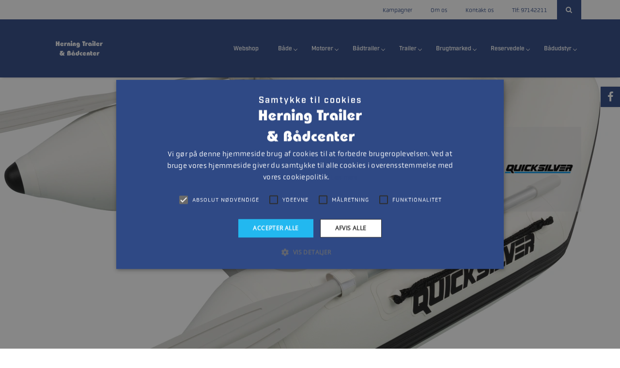

--- FILE ---
content_type: text/html; charset=UTF-8
request_url: https://www.htb.dk/products/gummibade/show/quicksilver-200-tend--AA200059N
body_size: 44779
content:
<!doctype html>
<html lang="da" state="service_live">
<head>
            <meta charset="UTF-8">
<meta http-equiv="X-UA-Compatible" content="ie=edge">
<meta name="viewport" content="width=device-width, initial-scale=1.0">
<title>Quicksilver 200 Tendy Slatted | Herning Trailer- & Bådcenter</title>
    <meta name="description" content="Quicksilver gummibåde er nogle af de de stærkeste konstruktioner i klassen og mest konkurrencedygtige på prisen">

            <link rel="canonical" href="https://www.htb.dk/products/gummibade/gummibade/show/quicksilver-200-tend--AA200059N">
    

<meta property="og:type" content="website">
<meta property="og:title" content="Quicksilver 200 Tendy Slatted">
<meta property="og:site_name" content="Herning Trailer- & Bådcenter">
<meta property="og:url" content="https://www.htb.dk/products/gummibade/gummibade/show/quicksilver-200-tend--AA200059N">
<meta property="og:locale" content="da_DK">
            <meta property="og:description" content="Quicksilver gummibåde er nogle af de de stærkeste konstruktioner i klassen og mest konkurrencedygtige på prisen">
                                                                    <meta property="og:image" content="https://www.htb.dk/img/http/[base64]?w=1200&h=627&fit=crop">
                                            
                            <meta property="og:image:width" content="1200">
            <meta property="og:image:height" content="627">

    

    <link rel="icon" href="/img/asset/aHRiL0hUQi1mYXZpY29uLnBuZw==?w=16&h=16&fit=fill" sizes="16x16">
    <link rel="icon" href="/img/asset/aHRiL0hUQi1mYXZpY29uLnBuZw==?w=32&h=32&fit=fill" sizes="32x32">
                    



<script type="application/ld+json">
    {
        "@context": "https://schema.org",
        "@type": "BreadcrumbList",
        "itemListElement": [
                    {
                "@type": "ListItem",
                "position": "1",
                "name": "Hjem",
                "item": "https://www.htb.dk/"
              },
                      {
                "@type": "ListItem",
                "position": "2",
                "name": "Gummibåde",
                "item": "https://www.htb.dk/products/gummibade"
              },
          
            {
                "@type": "ListItem",
                "position": "3",
                "name": "Quicksilver 200 Tendy Slatted",
                "item": "https://www.htb.dk/products/gummibade/show/quicksilver-200-tend--AA200059N"
            }
        ]
    }
</script>

            <script type="application/ld+json">
    {
        "@context": "https://schema.org/",
        "@type": "Product",
        "name": "Quicksilver 200 Tendy Slatted",
        "image": [
                                                "https://www.htb.dk/img/http/[base64]?w=2000&h=2000&fit=crop-50-10&q=85&fm=jpg",
                    "https://www.htb.dk/img/http/[base64]?w=2000&h=1500&fit=crop-50-10&q=85&fm=jpg",
                    "https://www.htb.dk/img/http/[base64]?w=1920&h=1080&fit=crop-50-10&q=85&fm=jpg"
                                                                                                                
        ],
        "description": "&lt;h4&gt;Quicksilver 200 Tendy Slatted&lt;/h4&gt;&lt;p&gt;Let og kompakt, perfekt til strand og leg&lt;br&gt;Udarbejdet i hvid PVC med sort gummimarkering hele vejen rundt. &lt;br&gt;Udvendige fortøjringsringe. &lt;br&gt;Leveres med bæretaske, håndpumpe samt lappegrej (uden lim)&lt;/p&gt;",
        "mpn": "AA200059N",
        "brand": {
            "@type": "Brand",
            "name": "Herning Trailer- & Bådcenter"
        },
        "offers": {
            "@type": "Offer",
            "url": "https://www.htb.dk/products/gummibade/show/quicksilver-200-tend--AA200059N",
            "priceCurrency": "DKK",
            "price": "4425",
            "priceValidUntil": "-12-31",
            "itemCondition": "https://schema.org/NewCondition",
            "availability": "https://schema.org/InStock",
            "logo": "https://www.htb.dk/img/asset/aHRiL2NvbXBhbnkvaHRiLXdoaXRlLXRyYW5zLTIwMjMucG5n?w=400"
        }
    }
</script>


    
            
            
    <link href="https://cdn.jsdelivr.net/npm/bootstrap@5.1.3/dist/css/bootstrap.min.css" rel="stylesheet" integrity="sha384-1BmE4kWBq78iYhFldvKuhfTAU6auU8tT94WrHftjDbrCEXSU1oBoqyl2QvZ6jIW3" crossorigin="anonymous">

<link rel="stylesheet" href="/template/plugin/fonts/font-awesome/css/font-awesome.css">
<link rel="stylesheet" href="/template/plugin/select-ui/semantic.min.css">
<link rel="stylesheet" href="/template/plugin/slick/slick.css"/>
<link rel="stylesheet" href="/template/plugin/slick/slick-theme.css"/>
<link rel="stylesheet" href="/template/plugin/slick-lightbox/slick-lightbox.css"/>


<link rel="stylesheet" href="/template/plugin/process-bar/tox-progress.css">
<link rel="stylesheet" href="/template/plugin/animsition/css/animate.css">


<link rel="stylesheet" href="/template/plugin/owl-carouse/owl.carousel.min.css">
<link rel="stylesheet" href="/template/plugin/owl-carouse/owl.theme.default.min.css">
<link rel="stylesheet" href="/template/plugin/jquery-ui/jquery-ui.min.css">


<link rel="stylesheet" href="/template/css/style.css">

<script src="/template/plugin/jquery/jquery-2.0.2.min.js"></script>
<script src="/template/plugin/jquery-ui/jquery-ui.min.js"></script>
    
    <script src="https://cdn.jsdelivr.net/npm/bootstrap@5.1.3/dist/js/bootstrap.bundle.min.js" integrity="sha384-ka7Sk0Gln4gmtz2MlQnikT1wXgYsOg+OMhuP+IlRH9sENBO0LRn5q+8nbTov4+1p" crossorigin="anonymous"></script>

<script src="/template/plugin/select-ui/semantic.min.js"></script>

<script src="/template/plugin/jquery.animateNumber.min.js"></script>
<script src="/template/plugin/owl-carouse/owl.carousel.min.js"></script>
<script src="/template/plugin/slick/slick.js"></script>
<script src="/template/plugin/slick-lightbox/slick-lightbox.js"/>


<script src="/template/plugin/isotop/isotope.pkgd.min.js"></script>
<script src="/template/plugin/process-bar/tox-progress.js"></script>


<script src="/template/plugin/sticky/jquery.sticky.js"></script>
<script src="/template/plugin/parallax/parallax.min.js"></script>

    <script src="/template/js/main.js"></script>

<script src="/template/plugin/modernizr.js"></script>



    


    <script>
    window.dataLayer = window.dataLayer || [];
    window.dataLayer.push({
        pageType: "homepage"
    });

    function gEvt(name, category, action, eLabel, eValue = -1, nonInteraction = true) {
            window.dataLayer = window.dataLayer || [];
            window.dataLayer.push({
            "event": name,
            "eventCategory": category,
            "eventAction": action,
            "eventLabel": eLabel,
            "eventValue": eValue,
            "nonInteraction": nonInteraction
        });

            }

    function pEvt() {
        console.log(window.dataLayer);
    }

    function consentUpdateEvt() {
        window.dataLayer = window.dataLayer || [];
        window.dataLayer.push({
            "event": 'consent_updated'
        });
    }

    function ga4Evt(name, category, action, eLabel, eValue, nonInteraction) {
        gtag('event', name, {
            'category': category,
            'action': action,
            'eLabel': eLabel,
            'eValue': eValue,
            'nonInteraction': nonInteraction
        });
    }

</script>


            <script defer>(function(w,d,s,l,i){w[l]=w[l]||[];w[l].push({'gtm.start':
            new Date().getTime(),event:'gtm.js'});var f=d.getElementsByTagName(s)[0],
        j=d.createElement(s),dl=l!='dataLayer'?'&l='+l:'';j.async=true;j.src=
        'https://www.googletagmanager.com/gtm.js?id='+i+dl;f.parentNode.insertBefore(j,f);
})(window,document,'script','dataLayer', 'GTM-PMQ2LFB');</script>

    
    <script defer async src="https://www.googletagmanager.com/gtag/js?id=G-LF4K0KJ1K0"></script>
<script>
    window.addEventListener('DOMContentLoaded', function() {
        window.dataLayer = window.dataLayer || [];
        function gtag(){dataLayer.push(arguments);}
        gtag('js', new Date());

        gtag('config', 'G-LF4K0KJ1K0');
    });
</script>








    
            
            <!-- page specifics -->
<style>
    .uni-main-menu {
        background-color: rgba(47, 73, 133, 1);
        }

        .uni-header-topbar {
    background-color: rgba(255, 255, 255, 1);
        height: 40px;
        }

    
    
        .home-car-rental .uni-main-menu .cssmenu > ul > li:hover > a, .home-car-rental .uni-main-menu .cssmenu > ul > li.active > a {
        background: none;
    border-bottom: 2px solid var(--color_main);
        }

    .home-car-rental .sticky-wrapper.is-sticky .uni-main-menu .cssmenu > ul > li:hover > a,
    .home-car-rental .sticky-wrapper.is-sticky .uni-main-menu .cssmenu > ul > li.active > a {
        color: unset;
        }
    
            .home-car-rental .sticky-wrapper.is-sticky .uni-main-menu {
    background-color: #2F4985;
    }
    
        .home-car-rental .sticky-wrapper.is-sticky .uni-main-menu .cssmenu > ul > li > a {
    color: #FFFFFF;
    }
    .home-car-rental .sticky-wrapper.is-sticky .uni-main-menu .cssmenu > ul > li.has-sub > a::after {
    border-color: #FFFFFF;
    }
        
        .uni-main-menu .cssmenu ul li:hover > ul > li {
        min-height: 48px !important;
    }

    .uni-main-menu .cssmenu ul ul li a, .uni-main-menu .cssmenu ul ul ul li a, .uni-main-menu .cssmenu ul ul ul ul li a {
        padding: 12px 20px;
        color: #181818;
    }

    .uni-main-menu .cssmenu ul ul, .uni-main-menu .cssmenu ul ul ul {
        background-color: #FFFFFF;
        max-height: 82vh;
    }

    .uni-main-menu .cssmenu ul li ul {
        max-height: 82vh;
    }

    @media screen and (max-height: 700px) {
        .uni-main-menu .cssmenu ul li ul.two-columns-8 {
            column-count: 2;
        }

        .uni-main-menu .cssmenu ul li ul.two-columns-8 ul{
            column-count: 1;
        }
    }

    @media screen and (min-height: 701px) and (max-height: 920px) {
        .uni-main-menu .cssmenu ul li ul.two-columns-10 {
            column-count: 2;
        }

        .uni-main-menu .cssmenu ul li ul.two-columns-10 ul{
            column-count: 1;
        }
    }

    
    .uni-main-menu .cssmenu ul ul li.has-sub > a::after, .uni-main-menu .cssmenu ul ul li.has-sub:hover > a::after {
    top: 24px !important;;
    }

    
    @media screen and (max-width: 991px) {
        #cssmenu {
            height: 100%;
            overflow-y: auto;
            padding-bottom: 50px;
        }
        .container.template_content {
            padding-bottom: 20px !important;
        }
    }
        @media screen and (max-width: 991px) {

        #cssmenu {
        background-color: #FFFFFF;
        }
    }
    
        @media screen and (max-width: 991px) {
        .uni-icons-close {
        border-color: var(--color_main);
        }
    }

    @media screen and (max-width: 991px) {
        #cssmenu ul li a,
        #cssmenu ul ul li a,
        #cssmenu ul ul ul li a,
        .uni-icons-close i,
        #cssmenu ul ul li:hover > a,
        #cssmenu ul ul li a:hover,
        #cssmenu > ul > li:hover > a,
        #cssmenu > ul > li.active > a,
        #cssmenu .submenu-button::after,
        #cssmenu .submenu-button.active::before {
        color: var(--color_main) !important;
        }

    #cssmenu ul li ul li .submenu-button::before,
    #cssmenu ul li ul li .submenu-button::after,
    #cssmenu ul li ul li .submenu-button.active::before {
        background-color: var(--color_main);
        }
    }
    
    @media screen and (max-width: 991px) {
        .content-div.type-paragraph h1,
        .content-div.type-paragraph h2,
        .content-div.type-paragraph h3,
        .content-div.type-paragraph h4,
        .content-div.type-paragraph h5,
        .content-div.type-paragraph p,
        .content-div.type-paragraph p,
        .content-div.type-paragraph span {
            text-align: left !important;
        }

        .content-div.type-button .btn-container.center {
            -#display: inline !important;
            #margin-left: 10px !important;
        }

        .content-div.type-paragraph h1,
        .content-div.type-paragraph h2,
        .content-div.type-paragraph h3,
        .content-div.type-paragraph h4,
        .content-div.type-paragraph h5 {
            line-height: 1.6em;
        }

        .spacer-div {
            display: none;
        }
    }


    .content-div.type-paragraph p {
        margin-bottom: 1em;
    }

    .home-car-rental .uni-main-menu .cssmenu > ul > li.has-sub > a::after, .home-car-rental .sticky-wrapper.is-sticky .uni-main-menu .cssmenu > ul > li.has-sub > a::after  {
                    top: 57.5px;
                height: 6px;
        width: 6px;
    }
    @-moz-document url-prefix() {
        .home-car-rental .uni-main-menu .cssmenu > ul > li.has-sub > a::after, .home-car-rental .sticky-wrapper.is-sticky .uni-main-menu .cssmenu > ul > li.has-sub > a::after {
            top: 57px;
        }
    }

    .uni-main-menu .cssmenu > ul > li > a {
    height: 120px;
    padding-top: 48px;
    }

    
            
        .uni-mega-menu {
    top: 120px;
    }
    

        .uni-main-menu {
        -webkit-box-shadow: 0px 5px 5px -5px rgba(0, 0, 0, 0.2);
        box-shadow: 0px 5px 5px -5px rgba(0, 0, 0, 0.2);
    }
    
    
    
    
    .wrapper-logo.logo-mobile {
        display: none;
    }

    

    
    .breadcrumbs {
        display: contents;
    }

    .uni-welcome-to {
            margin-top: 46px;
        padding-left: 12px;
    padding-right: 12px;
    }

        
    @media only screen and (max-width: 991px) {
        .uni-welcome-to {
            margin-top: 0px !important;
                            padding: 6px 10px;
                    }
        .wrapper-logo.logo-desktop {
            display: none;
        }

        .wrapper-logo.logo-mobile {
            display: block;
        }

        .sticky-wrapper .is-sticky {
            display: none;
        }
    }

    
        .template_content {
        --color_main: #00A6FF !important;
    }
    
    @font-face {
        font-family: 'Lato';
        src: url('/assets/fonts/Lato-Regular.ttf');
        font-display: swap;
    }

        @font-face {
                    font-family: Roboto-Regular;
            src: url(/assets/fonts/Roboto-Regular.ttf);
                font-display: swap;
    }
    .template_content p,
    a.btn.btn-main,
    .breadcrumbs li a,
    .uni-single-car-left .uni-single-car-left-top ul li a,
    .uni-single-car-right,
    .uni-single-car-right .uni-vehicles-features table tr td,
    .uni-single-car-left-tabs .uni-shortcode-tabs-default .tab-content .techology table tr td,
    .uni-single-car-right .uni-trade-make label,
    .uni-single-car-right .uni-trade-make button,
    .uni-single-car-left-tabs .uni-shortcode-tabs-default .tab-content ul li,
    #configuration .config-option, #configuration .contact-detail, .test

                    font-family: "Roboto-Regular" !important;
            }
    
        @font-face {
        font-family: default::HelveticaNeue-Condensed_0;
        src: url(default::/assets/fonts/HelveticaNeue-Condensed_0.otf);
        font-display: swap;
    }

    .banner-text-container h1, .template_content h1, .template_content h1 a,
    .banner-text-container h2, .template_content h2, .template_content h2 a,
    .banner-text-container h3, .template_content h3, .template_content h3 a,
    .banner-text-container h4, .template_content h4, .template_content h4 a,

    .left-description h1, .left-description h2, .left-description h3, .left-description h4, .left-description h5,
    .uni-shortcode-tabs-default .tabbable-line > .nav-tabs > li > a,
    .uni-single-car-right .uni-single-car-right-price-ma h4,
    .uni-single-car-right .uni-vehicles-features h4,
    .uni-single-car-left-tabs .uni-shortcode-tabs-default .tab-content h4 {
        font-family: default::HelveticaNeue-Condensed_0 !important;
    }
    
    
        .btn, a.btn.btn-main {
        padding: 10px;
    padding-left: 22px;
    padding-right: 22px;
        }
    
        .btn, a.btn.btn-main {
        border-radius: 4px;
        }
    
    
    .container.template_content {
        padding-left: 0px;
        padding-right:0px;
        padding-bottom: 80px;
        padding-top:20px;
    }

    @media screen and (max-width: 990px) {
        .container.template_content {
            padding-top: 20px;
        }
    }

    #arest {
    color: ;
    }

    @media screen and (max-width: 991px) {

    }

    :root {
        --color_main: #2F4985 !important;
    
            --color_menu_main: rgba(47, 73, 133, 1) !important;
    --color_menu_main_no_opacity: rgba(47, 73, 133) !important;
        
        --color_menu_upper: rgba(255, 255, 255, 1) !important;
    
        --color_menu_text_main: #FFFFFF !important;
    
        --color_secondary: #1E1E1F !important;
    
        --color_tertiary: #A84DFF !important;
    
    --company_logo: url('/img/asset/aHRiL2NvbXBhbnkvaHRiLXdoaXRlLXRyYW5zLTIwMjMucG5n?h=110&q=85&fm=jpeg');
    --company_logo_height: 110px;

    --button_border:
                        4px;
            
    
    .uni-welcome-to p {
        color: #000 !important;
    }

    .uni-welcome-to h2, .uni-welcome-to h2 a {
        line-height: 1.28571429em;
    }

    


        }

    h1,
    h2,
    h3,
    h4,
    h5 {
        font-family: var(--font_h1), 'Helvetica Neue', Arial, Helvetica, sans-serif;
        }

    
    .uni-welcome-to p {
        font-size: 16px;
        line-height: 26px;
    }

    @media screen and (max-width: 767px) {
        .uni-welcome-to h2 {
            font-size: 18px !important;
        }
    }

    @font-face {
                    font-family: "adobe-industry";
                src: url(/assets/fonts/adobe-industry.otf);

        font-display: swap;

    }
    
    @font-face {
                    font-family: "adobe-industry-d";
                src: url(/assets/dfonts/adobe-industry.otf);

        font-display: swap;
    }

    
    @font-face {
                    font-family: "adobe-obvia";
                src: url(/assets/fonts/adobe-obvia.otf);
        font-display: swap;
    }

    
    @font-face {
                    font-family: "adobe-obvia";
                font-family: "adobe-obvia-d";
        src: url(/assets/dfonts/adobe-obvia.otf);
        font-display: swap;
    }

    
    :root {
            --font_h1: "adobe-industry", "adobe-industry-d";
        --font_h2: "adobe-industry", "adobe-industry-d";
    
            --font_p: "adobe-obvia", "adobe-obvia-d";
    
    }

    .uni-main-menu .cssmenu li:last-child:hover > ul {
        right: auto;
    }

    .template_content {
        min-height: 750px;
    }

    .template_content {
        padding-bottom: 40px;
    }

            .uni-welcome-to {
            padding: 20px 12px;
        }
    
    @media screen and (max-width: 991px) {
        .uni-welcome-to {
            padding: 3px 0px !important;
        }
        .uni-iventory-grid-body .uni-welcome-to {
            padding-left: 15px !important;
            padding-right: 15px !important;
            padding-bottom: 30px;
        }
        .home-car-rental .vk-banner-car-rental {
            padding-top: 0px !important;
        }
    }

    .content-div {
        padding-top: 15px;
        padding-bottom: 15px;
    }
    .content-div.type-paragraph {
        padding-left: 25px;
        padding-right: 25px;
    }
    .section .content-div.type-image {
        padding: 0px 10px;
    }

    .uni-inventory-list-ordering select {
        margin-right: 6px;
        position: relative;
        bottom: 2px;
    }

    @media screen and (max-width: 991px) {
        .content-div, .section {
            margin-bottom: 6px;
            padding: 9px;
        }
    }

    .uni-inventory-list-filter {
        padding-top: 6px;
    }

            .home-car-rental .vk-banner-car-rental {
            padding-top: 120px;
        }
    
    .cssmenu li:hover > ul.flip {
        left: auto;
        right: 0 !important;
    }
    .cssmenu li li:hover > ul.flip {
         left: auto;
         right: 100% !important;
     }
</style>

        
    
    
    </head>
<body>
<div class="home-car-rental" style="overflow-x: hidden;">
    <div id="wrapper-container" class="site-wrapper-container">
                    
                                
            <style>
    @media screen and (max-width: 991px) {
        .site-header.header-default.header-sticky {
            height: 120px;
        }

        .site-header {
            height: 0;
        }

        .uni-right-menu {
            display: none !important;
        }
    }

    .uni-right-menu .shopping-cart i {
        font-family: "FontAwesome";
        color: var(--color_main) !important;
    }

    .uni-right-menu .shopping-cart .number-item {
        border: 2px solid var(--color_main);
        background-color: var(--color_menu_main);
        color: var(--color_main);
        top: -6px;
        right: 0px;
    }

    .home-car-rental .sticky-wrapper.is-sticky .uni-right-menu .shopping-cart .number-item {
        background-color: var(--color_menu_main);
        color: var(--color_main);
    }

    .uni-right-menu {
        padding: 0px;
        height: 120px;
        display: flex;
        align-items: center;
        align-content: center;
        justify-content: center;

            }

            .uni-header-topbar .uni-topbar-list-left ul li .icon-holder i {
                    }
    
            .uni-header-topbar .uni-topbar-list-left ul li .text-holder span {
                            color: var(--color_main);
                    }
    
            .uni-header-topbar .uni-topbar-list-left ul li .text-holder span:hover {
                            color: var(--color_secondary);
                    }
    
    .home-car-rental .uni-main-menu .cssmenu > ul > li > a {
        padding-left: 20px;
        padding-right: 20px;
    }

            .home-car-rental .uni-main-menu .cssmenu > ul > li > a {
            font-size: 14px;
        }

        @media only screen and (min-width: 1200px) and (max-width: 1399px) {
            .home-car-rental .uni-main-menu .cssmenu > ul > li > a {
                font-size: 12px;
            }
        }

        @media only screen and (min-width: 992px) and (max-width: 1199px) {
            .home-car-rental .uni-main-menu .cssmenu > ul > li > a {
                font-size: 12px;
                padding-left: 2px;
                padding-right: 20px;
            }
        }
    
    .hstyle4 .mobile-menu-container .navbar-toggle {
        margin-top: 0px;
        top: 0px;
        position: fixed;
        z-index: 90101;
        height: 120px;

        display: flex;

        align-items: center;

                    margin-right: 30px;
        
                    color: var(--color_menu_text_main);
            }

    .hstyle4 .mobile-menu-container .navbar-toggle .icon-bar {
        height: 22px;
        line-height: 22px;
    }

    .hstyle4 .mobile-menu-container .navbar-toggle .icon-bar i.fa {
        font-size: 22px;
    }

        @media screen and (min-width: 1200px) and (max-width: 1399px) {
        .home-car-rental .sticky-wrapper .logo-default picture img {
                                                                            width: 125px !important;
                            height: 100% !important;
                                                                                                                                                                                                                                                                            
        }
    }

    @media screen and (min-width: 991px) and (max-width: 1199px) {
        .home-car-rental .sticky-wrapper .logo-default picture img {
                                                                        width: 105px !important;
                        height: 100% !important;
                                                                                                                                                                                                                                                                            
        }
    }

    @media screen and (max-width: 990px) {
        .home-car-rental .sticky-wrapper .logo-default picture img {
            max-width: 225px !important;
            width: 100%;
            height: 100% !important;
        }
    }

    .truncate-text-clamp2 {
        -webkit-line-clamp: 2;
        overflow: hidden;
        text-overflow: ellipsis;
        display: -webkit-box !important;
        -webkit-box-orient: vertical;
    }

    .uni-contact-us-map iframe {
        -webkit-filter: unset !important;
        -moz-filter: unset !important;
        -ms-filter: unset !important;
        -o-filter: unset !important;
        filter: unset !important;
    }
</style>
<header class="site-header header-default header-sticky hstyle4">


    <div class="uni-header-topbar">
        <div class="container">
                        <div class="uni-topbar-list-right">
                <style>
    .uni-header-topbar .uni-topbar-list-right .uni-search-top-head .icons-search .search {
        z-index: 1002;
        top: 0;
        margin-right: 125px;
    }

    #search-click,
    .uni-header-topbar .uni-topbar-list-right .uni-search-top-head .icons-search .search .block-search,
    .uni-header-topbar .uni-topbar-list-right .uni-search-top-head .icons-search .search .close-search{
                    background-color: var(--color_main);
                color: var(--color_menu_upper);
    }

    #search-click:hover,
    .uni-header-topbar .uni-topbar-list-right .uni-search-top-head .icons-search .search .block-search:hover{
        background-color: var(--color_tertiary);
    }

    .uni-header-topbar .uni-topbar-list-right .uni-search-top-head .icons-search .search,
    .uni-header-topbar .uni-topbar-list-right .uni-search-top-head .icons-search .search .block-search,
    .uni-header-topbar .uni-topbar-list-right .uni-search-top-head .icons-search .search .close-search,
    #search-click {
        height: 40px;
    }

    #search-click .close-search-button {
        color: var(--color_menu_main);
        position: absolute;
        right: 10px;
        top: 11px; 
            background: none;
            border: none;
            font-size: 18px;
    }

    .uni-header-topbar .uni-topbar-list-right .uni-search-top-head .icons-search .search .block-search {
        font-family: "Helvetica Neue",Helvetica,Arial,sans-serif;
    }

</style>
<div class="uni-search-top-head">
    <div class="icons-search" id="search-click" onclick="search_open();">
        <i class="fa fa-search" aria-hidden="true"></i>

        <div class="search">
            <div class="search-frm">
                <form role="search" method="get" class="search-form" action="/search/results/">
                    <input type="search" class="search-field" placeholder="Søg ..." value=""
                           name="q">
                    <i class="fa fa-close close-search-button" onclick="search_close(event);" aria-hidden="true"></i>
                </form>
            </div>
        </div>
    </div>
</div>
<script>
    function search_open () {
        $('.uni-topbar-list-left').fadeOut(200);
        $('#search-click .search').show(500);//.show("slide", { direction: "right" }, 500);
    }

    function search_close (event) {
        event.stopPropagation();
        $('#search-click .search').hide(); //.hide("slide", { direction: "right" }, 500);
        $('.uni-topbar-list-left').show();
    }
</script>

                            </div>

            <div class="uni-topbar-list-left" style="padding: 0px 0px;">
                <ul>
                                    <li style="padding-right: 20px;">
                                        <div class="text-holder" style="padding-left: 15px;">

                                            <div class="spacer" style="padding-bottom: 5px; padding-top: 5px;"></div>
                                                                        <a href="/kampagner">
                                                                            <span>Kampagner</span>
                                                                            </a>
                                                </div>
                        </li>
                                        <li style="padding-right: 20px;">
                                        <div class="text-holder" style="padding-left: 15px;">

                                            <div class="spacer" style="padding-bottom: 5px; padding-top: 5px;"></div>
                                                                        <a href="/om-os">
                                                                            <span>Om os</span>
                                                                            </a>
                                                </div>
                        </li>
                                        <li style="padding-right: 20px;">
                                        <div class="text-holder" style="padding-left: 15px;">

                                            <div class="spacer" style="padding-bottom: 5px; padding-top: 5px;"></div>
                                                                        <a href="/sider/kontakt-os">
                                                                            <span>Kontakt os</span>
                                                                            </a>
                                                </div>
                        </li>
                                        <li style="padding-right: 20px;">
                                        <div class="text-holder" style="padding-left: 15px;">

                                            <div class="spacer" style="padding-bottom: 5px; padding-top: 5px;"></div>
                                                                        <a href="tel:97142211">
                                                                            <span>Tlf: 97142211</span>
                                                                            </a>
                                                </div>
                        </li>
                    
                    </ul>
                    </div>

                    <div class="clearfix"></div>
                    </div>
                    </div>
                                        <div class="uni-main-menu sticky-menu animated" style="height: 120px;">
                        <div class="container">
                            <div class="main-menu css">
                        
                        <div class="wrapper-logo logo-mobile" style="padding: 0px; margin-left: 0px; display: flex; justify-content: center; align-items: center; height: 120px; max-width: 50%;">
                            <a class="logo-default" href="/">
                                <picture>
                                    <source srcset="
                                    /img/asset/aHRiL2NvbXBhbnkvaHRiLXdoaXRlLXRyYW5zLTIwMjMucG5n?h=110"
                                        format="webp"
                                    }}
                                    " type="image/webp">

                                    <source srcset="
                                    /img/asset/aHRiL2NvbXBhbnkvaHRiLXdoaXRlLXRyYW5zLTIwMjMucG5n?h=110"
                                        format="jpeg"

                                    }}
                                    " type="image/jpeg">

                                    <img style="width: 100%; height: 110px;" src="
                                    /img/asset/aHRiL2NvbXBhbnkvaHRiLXdoaXRlLXRyYW5zLTIwMjMucG5n?h=110"
                                        format="jpeg"

                                    }}
                                    " alt="Herning Trailer- & Bådcenter logo">

                                    
                                </picture>
                            </a>
                            <div class="clearfix"></div>
                        </div>
                    <nav class="main-navigation uni-menu-text">
                    <div class="cssmenu" id="mainmenu">
                        <ul>
                                                            
                    <li
                >
        <a href="https://shop.htb.dk" target="_blank">Webshop</a>

    </li>

                    <li
        class="has-sub"
    >
        <a onclick="$(this).parent().children('span').click();">Både </a>

<ul>
    <li
        class="has-sub"
    >
        <a href="/quicksilver" >Quicksilver </a>

<ul>
    <li
                                        
            
            >
        <a href="/products/quicksilver-lagerbade" >Quicksilver lagerbåde</a>

                        
        
    </li>
<li
                                        
            
            >
        <a href="/quicksilver" >Læs mere</a>

                        
        
    </li>

</ul>
</li>
<li
        class="has-sub"
    >
        <a href="/linder" >Linder </a>

<ul>
    <li
                                        
            
            >
        <a href="/products/linder-jolle" >Linder Jolle </a>

                        
        
    </li>
<li
                                        
            
            >
        <a href="/products/linder-styrepultbad" >Linder Styrepultbåd </a>

                        
        
    </li>
<li
                                        
            
            >
        <a href="/products/linder-udstyr" >Linder Udstyr </a>

                        
        
    </li>

</ul>
</li>
<li
        class="has-sub"
    >
        <a href="/products/highfield-aluminium" >Highfield - Aluminium RIB</a>

<ul>
    <li
                                        
            
            >
        <a href="/products/highfield-aluminium/highfield-lagerbade" >Highfield - Lagerbåde</a>

                        
        
    </li>
<li
                                        
            
            >
        <a href="/products/highfield-aluminium/highfield-ultralight" >Highfield Ultralight</a>

                        
        
    </li>
<li
                                        
            
            >
        <a href="/products/highfield-aluminium/highfield-roll-up" >Highfield Roll up</a>

                        
        
    </li>
<li
                                        
            
            >
        <a href="/products/highfield-aluminium/highfield-patrol" >Highfield Patrol</a>

                        
        
    </li>
<li
                                        
            
            >
        <a href="/products/highfield-aluminium/highfield-classic" >Highfield Classic</a>

                        
        
    </li>
<li
                                        
            
            >
        <a href="/products/highfield-aluminium/highfield-sport" >Highfield Sport</a>

                        
        
    </li>

</ul>
</li>
<li
                                        
            
            >
        <a href="/products/gummibade" >Gummibåde </a>

                        
        
    </li>
<li
        class="has-sub"
    >
        <a href="/bayliner" >Bayliner </a>

<ul>
    <li
                                        
            
            >
        <a href="/products/bayliner/bayliner-lagerbade" >Bayliner Lagerbåde</a>

                        
        
    </li>
<li
                                        
            
            >
        <a href="/products/bayliner/bayliner-bowriders" >Bayliner Bowriders </a>

                        
        
    </li>
<li
                                        
            
            >
        <a href="/products/bayliner/bayliner-overnighters" >Bayliner Overnighters </a>

                        
        
    </li>
<li
                                        
            
            >
        <a href="/products/bayliner/bayliner-element" >Bayliner Element </a>

                        
        
    </li>
<li
                                        
            
            >
        <a href="/products/bayliner/bayliner-udstyr" >Bayliner Udstyr </a>

                        
        
    </li>

</ul>
</li>

</ul>
</li>

                    <li
        class="has-sub"
    >
        <a href="/mercury" >Motorer </a>

<ul>
    <li
        class="has-sub"
    >
        <a onclick="$(this).parent().children('span').click();">Påhængsmotorer </a>

<ul>
    <li
                                        
            
            >
        <a href="/products/avator-tm-elmotorer" >Avator™ elmotorer </a>

                        
        
    </li>
<li
                                        
            
            >
        <a href="/products/pahaengsmotorer-2-5-25hk" >Påhængsmotorer 2,5 - 25hk </a>

                        
        
    </li>
<li
                                        
            
            >
        <a href="/products/pahaengsmotorer-30-450hk?filter[7fd0bb7a-bb2f-e503-dfc0-6b7fdc826e3e][min]=30&filter[7fd0bb7a-bb2f-e503-dfc0-6b7fdc826e3e][type]=float&filter[7fd0bb7a-bb2f-e503-dfc0-6b7fdc826e3e][max]=60" >Påhængsmotorer 30 - 60hk </a>

                        
        
    </li>
<li
                                        
            
            >
        <a href="/products/pahaengsmotorer-30-450hk?filter[7fd0bb7a-bb2f-e503-dfc0-6b7fdc826e3e][min]=75&filter[7fd0bb7a-bb2f-e503-dfc0-6b7fdc826e3e][type]=float&filter[7fd0bb7a-bb2f-e503-dfc0-6b7fdc826e3e][max]=150" >Påhængsmotorer 75 - 150hk </a>

                        
        
    </li>
<li
                                        
            
            >
        <a href="/products/pahaengsmotorer-30-450hk?filter[7fd0bb7a-bb2f-e503-dfc0-6b7fdc826e3e][min]=175&filter[7fd0bb7a-bb2f-e503-dfc0-6b7fdc826e3e][type]=float&filter[7fd0bb7a-bb2f-e503-dfc0-6b7fdc826e3e][max]=450" >Påhængsmotorer 175 - 450hk </a>

                        
        
    </li>
<li
                                        
            
            >
        <a href="/products/2-takt-til-erhverv?filter[9c1f44bf-44a0-2ae8-7afd-295bac167290][value]=2-takt" >2-takt (kun erhverv) </a>

                        
        
    </li>

</ul>
</li>
<li
        class="has-sub"
    >
        <a onclick="$(this).parent().children('span').click();">Indenbordsmotorer </a>

<ul>
    <li
                                        
            
            >
        <a href="/products/mercruiser-benzin" >MerCruiser Benzin </a>

                        
        
    </li>
<li
                                        
            
            >
        <a href="/products/mercury-diesel" >Mercury Diesel </a>

                        
        
    </li>
<li
                                        
            
            >
        <a href="/products/mercruiser-plus-serie" >MerCruiser Plus serie </a>

                        
        
    </li>

</ul>
</li>

</ul>
</li>

                    <li
        class="has-sub"
    >
        <a href="/brenderup" >Bådtrailer </a>

<ul>
    <li
                                        
            
            >
        <a href="/products/brenderup-premium" >Brenderup Premium </a>

                        
        
    </li>
<li
                                        
            
            >
        <a href="/products/brenderup-x-line" >Brenderup X-Line </a>

                        
        
    </li>
<li
                                        
            
            >
        <a href="/products/variant-badtrailer" >Variant bådtrailer</a>

                        
        
    </li>
<li
                                        
            
            >
        <a href="/products/scandic-badtrailer" >Scandic bådtrailer</a>

                        
        
    </li>
<li
        class="has-sub"
    >
        <a href="/products/tilbud-badtrailere" >Tilbud bådtrailere</a>

<ul>
    <li
                                        
            
            >
        <a href="/products/tilbud-badtrailere" >Alle tilbud</a>

                        
        
    </li>
<li
                                        
            
            >
        <a href="/products/tilbud-badtrailere?direction=asc&order=price&page=1&view=grid&campaign=false&category=&text=X-line&min_price=0&max_price=3500000" >Brenderup X-Line tilbud</a>

                        
        
    </li>
<li
                                        
            
            >
        <a href="/products/tilbud-badtrailere?direction=asc&order=price&page=1&view=grid&campaign=false&category=&text=Premium&min_price=0&max_price=3500000" >Brenderup Premium tilbud</a>

                        
        
    </li>
<li
                                        
            
            >
        <a href="/products/tilbud-badtrailere?direction=asc&order=price&page=1&view=grid&campaign=false&category=&text=ophale&min_price=0&max_price=3500000" >Brenderup Ophalervogne tilbud</a>

                        
        
    </li>
<li
                                        
            
            >
        <a href="/products/tilbud-badtrailere?direction=asc&order=price&page=1&view=grid&campaign=false&category=&text=Variant&min_price=0&max_price=3500000" >Variant tilbud</a>

                        
        
    </li>

</ul>
</li>

</ul>
</li>

                    <li
        class="has-sub"
    >
        <a onclick="$(this).parent().children('span').click();">Trailer</a>

<ul>
    <li
        class="has-sub"
    >
        <a href="/products/brenderup-fritidstrailere" >Brenderup Fritidstrailere</a>

<ul>
    <li
                                        
            
            >
        <a href="/products/brenderup-fritidstrailere/brenderup-serie-1000" >Brenderup Serie 1000</a>

                        
        
    </li>
<li
                                        
            
            >
        <a href="/products/brenderup-fritidstrailere/brenderup-serie-2000" >Brenderup Serie 2000</a>

                        
        
    </li>
<li
                                        
            
            >
        <a href="/products/brenderup-fritidstrailere/brenderup-serie-3000" >Brenderup Serie 3000</a>

                        
        
    </li>

</ul>
</li>
<li
        class="has-sub"
    >
        <a href="/products/brenderup-erhvervstrailere" >Brenderup Erhvervstrailere</a>

<ul>
    <li
                                        
            
            >
        <a href="/products/brenderup-erhvervstrailere/brenderup-serie-4000" >Brenderup Serie 4000</a>

                        
        
    </li>
<li
                                        
            
            >
        <a href="/products/brenderup-erhvervstrailere/brenderup-serie-5000-og-6000" >Brenderup Serie 5000 og 6000</a>

                        
        
    </li>
<li
                                        
            
            >
        <a href="/products/brenderup-erhvervstrailere/tip-maskin-og-autotrailer" >Tip-, maskin- og autotrailer</a>

                        
        
    </li>

</ul>
</li>
<li
                                        
            
            >
        <a href="/products/brenderup-cargolinere" >Brenderup Cargolinere</a>

                        
        
    </li>
<li
        class="has-sub"
    >
        <a href="/products/variant-fritidstrailere" >Variant Fritidstrailere</a>

<ul>
    <li
                                        
            
            >
        <a href="/products/variant-fritidstrailere/den-lette-s-serie" >Den lette S-serie</a>

                        
        
    </li>
<li
                                        
            
            >
        <a href="/products/variant-fritidstrailere/den-lette-s-serie-med-tip" >Den lette S-serie med tip</a>

                        
        
    </li>
<li
                                        
            
            >
        <a href="/products/variant-fritidstrailere/den-rummelige-xl-serie" >Den rummelige XL-serie</a>

                        
        
    </li>
<li
                                        
            
            >
        <a href="/products/variant-fritidstrailere/den-eksklusive-ali-line-serie" >Den eksklusive Alu-Line serie</a>

                        
        
    </li>
<li
                                        
            
            >
        <a href="/products/variant-fritidstrailere/edition-serie" >Edition-serie</a>

                        
        
    </li>
<li
                                        
            
            >
        <a href="/products/variant-fritidstrailere/hojtbyggede-staltrailere" >Højtbyggede ståltrailere</a>

                        
        
    </li>
<li
                                        
            
            >
        <a href="/products/variant-fritidstrailere/den-lavtbyggede-serie" >Den lavtbyggede serie</a>

                        
        
    </li>
<li
                                        
            
            >
        <a href="/products/variant-fritidstrailere/den-lette-boogie-serie" >Den lette boogie-serie</a>

                        
        
    </li>

</ul>
</li>
<li
        class="has-sub"
    >
        <a href="/products/variant-erhverstrailere" >Variant Erhverstrailere</a>

<ul>
    <li
                                        
            
            >
        <a href="/products/variant-erhverstrailere/hojtbyggede-trailere-pro-line-serie" >Højtbyggede trailere - Pro-Line serie</a>

                        
        
    </li>
<li
                                        
            
            >
        <a href="/products/variant-erhverstrailere/hojtbyggede-trailere-let-serie" >Højtbyggede trailere - let serie</a>

                        
        
    </li>
<li
                                        
            
            >
        <a href="/products/variant-erhverstrailere/lavtbyggede-trailere-med-og-uden-tip" >Lavtbyggede trailere med og uden tip</a>

                        
        
    </li>
<li
                                        
            
            >
        <a href="/products/variant-erhverstrailere/kombitrailere" >Kombitrailere</a>

                        
        
    </li>
<li
                                        
            
            >
        <a href="/products/variant-erhverstrailere/maskintrailere" >Maskintrailere</a>

                        
        
    </li>
<li
                                        
            
            >
        <a href="/products/variant-erhverstrailere/maskintippere" >Maskintippere</a>

                        
        
    </li>
<li
                                        
            
            >
        <a href="/products/variant-erhverstrailere/uni-trailere" >Uni-trailere</a>

                        
        
    </li>
<li
                                        
            
            >
        <a href="/products/variant-erhverstrailere/1-vejs-triptrailere" >1-vejs-triptrailere</a>

                        
        
    </li>
<li
                                        
            
            >
        <a href="/products/variant-erhverstrailere/3-vejs-tiptrailer" >3-vejs-tiptrailer</a>

                        
        
    </li>
<li
                                        
            
            >
        <a href="/products/variant-erhverstrailere/ladtrailere" >Ladtrailere</a>

                        
        
    </li>
<li
                                        
            
            >
        <a href="/products/variant-erhverstrailere/autotrailere" >Autotrailere</a>

                        
        
    </li>
<li
                                        
            
            >
        <a href="/products/variant-erhverstrailere/rortrailere-og-udstyr" >Rørtrailere og udstyr</a>

                        
        
    </li>

</ul>
</li>

</ul>
</li>

                    <li
                                                                                    class="has-sub"
                                    
                                                                
                                                                
                                                                
                                                                
                                                                
                                                                
            
            >
        <a href="/products/brugte-produkter" >Brugtmarked </a>

<ul>
                        <li>
                <a href="/products/brugte-produkter/?category=a34c38eb-4da8-b505-9f6e-225501f9135f">Brugte gummibåde</a>
            </li>
                                <li>
                <a href="/products/brugte-produkter/?category=ddf5d5c5-75a2-4e84-961e-a96af6304184">Brugte joller</a>
            </li>
                                <li>
                <a href="/products/brugte-produkter/?category=3ee86c54-df9c-090a-642f-96c490ada28f">Brugte motorbåde med indenbordsmotor</a>
            </li>
                                <li>
                <a href="/products/brugte-produkter/?category=04307d83-da7c-8137-e48a-4e0c1b3f075b">Brugte motorbåde til påhængsmotor</a>
            </li>
                                <li>
                <a href="/products/brugte-produkter/?category=3eba0a52-0a20-b3bf-15c1-68ae7ab9e278">Brugte påhængsmotorer</a>
            </li>
                                <li>
                <a href="/products/brugte-produkter/?category=e6558f5b-4b2e-2bf9-f4b7-27e8165f03e1">Brugte trailere</a>
            </li>
                                <li>
                <a href="/products/brugte-produkter/?category=251eedfa-2599-a4ee-78ba-29e2fc10aef6">Nye tidligere modeller til specialpris</a>
            </li>
            
</ul>
</li>

                    <li
                                                                                    class="has-sub"
                                    
                                                                
                                                                
                                                                
                                                                
                                                                
                                                                
            
            >
        <a onclick="$(this).parent().children('span').click();">Reservedele </a>

                                        <ul>
                
                                                                                

                <li class="has-sub">
                    <a href="/i/reservedele/drev-%26-transom___Drev_transom">Drev & transom</a>
                                            <ul>                                                            <li>
                                    <a href="/i/reservedele/drev-%26-transom___Drev_transom/alpha-drev___Alpha_drev" >Alpha drev</a>
                                </li>
                                                                                                                                                            <li>
                                    <a href="/i/reservedele/drev-%26-transom___Drev_transom/bravo-1-drev___Bravo_drev" >Bravo 1 drev</a>
                                </li>
                                                                                                                                                            <li>
                                    <a href="/i/reservedele/drev-%26-transom___Drev_transom/bravo-i-i-i-x-drev___Barvo7drev" >Bravo III X drev</a>
                                </li>
                                                                                                                                                            <li>
                                    <a href="/i/reservedele/drev-%26-transom___Drev_transom/bravo-i-i-i-drev___Bravo3drev" >Bravo III drev</a>
                                </li>
                                                                                                                                                            <li>
                                    <a href="/i/reservedele/drev-%26-transom___Drev_transom/bravo-i-i-drev___Bravo2drev" >Bravo II drev</a>
                                </li>
                                                                                                                                                            <li>
                                    <a href="/i/reservedele/drev-%26-transom___Drev_transom/transom-kit___Transom_Kit" >Transom Kit</a>
                                </li>
                                                                                                                                                            <li>
                                    <a href="/i/reservedele/drev-%26-transom___Drev_transom/transom-b%C3%B8sninger___Transom_B%C3%B8sninger" >Transom bøsninger</a>
                                </li>
                                                                                                                                                            <li>
                                    <a href="/i/reservedele/drev-%26-transom___Drev_transom/transom-lejes%C3%A6t___Transom_lejes%C3%A6t" >Transom lejesæt </a>
                                </li>
                                                    </ul>                    
                </li>
                            
                                    
                
                                    

                <li class="has-sub">
                    <a href="/i/reservedele/olie-og-vedligehold___RESOILTOP">Olie og vedligehold</a>
                                            <ul>                                                            <li>
                                    <a href="/i/reservedele/olie-og-vedligehold___RESOILTOP/2-takt-blandingsolie___2_Takt_Blandingsolie" >2-Takt Blandingsolie</a>
                                </li>
                                                                                                                                                            <li>
                                    <a href="/i/reservedele/olie-og-vedligehold___RESOILTOP/4-takt-motorolie___4_Takt_Motorolie" >4-Takt Motorolie</a>
                                </li>
                                                                                                                                                            <li>
                                    <a href="/i/reservedele/olie-og-vedligehold___RESOILTOP/diesel-motorolie___Diesel_Motorolie" >Diesel Motorolie</a>
                                </li>
                                                                                                                                                            <li>
                                    <a href="/i/reservedele/olie-og-vedligehold___RESOILTOP/gearolie___Gearolie" >Gearolie</a>
                                </li>
                                                                                                                                                            <li>
                                    <a href="/i/reservedele/olie-og-vedligehold___RESOILTOP/motork%C3%B8lev%C3%A6ske___Motork%C3%B8lev%C3%A6ske" >Motorkølevæske</a>
                                </li>
                                                                                                                                                            <li>
                                    <a href="/i/reservedele/olie-og-vedligehold___RESOILTOP/pakning%2C-lim-%26-maling___Pakning_lim_maling" >Pakning, lim & maling</a>
                                </li>
                                                                                                                                                            <li>
                                    <a href="/i/reservedele/olie-og-vedligehold___RESOILTOP/powertrim-%26-hydraulisk-olie___Powertrim_hydraulisk_olie" >Powertrim- & hydraulisk olie</a>
                                </li>
                                                                                                                                                            <li>
                                    <a href="/i/reservedele/olie-og-vedligehold___RESOILTOP/pumper-%26-sm%C3%B8res%C3%A6t___Pumper_sm%C3%B8res%C3%A6t" >Pumper & smøresæt</a>
                                </li>
                                                                                                                                                            <li>
                                    <a href="/i/reservedele/olie-og-vedligehold___RESOILTOP/sm%C3%B8remiddel___Sm%C3%B8remiddel" >Smøremiddel</a>
                                </li>
                                                    </ul>                    
                </li>
                            
                                    
                
                                    

                <li class="has-sub">
                    <a href="/i/reservedele/propeller___RESMCMPROP">Propeller</a>
                                            <ul>                                                            <li>
                                    <a href="/i/reservedele/propeller___RESMCMPROP/black-max-25-hk-c-t-60hk-b-f___25_60HK+BF_BlackMax" >Black Max 25 hk CT - 60hk BF</a>
                                </li>
                                                                                                                                                            <li>
                                    <a href="/i/reservedele/propeller___RESMCMPROP/black-max-40-hk-c-t-115-hk___40hk_CT_115hk_BlackMax" >Black Max 40 hk CT - 115 hk</a>
                                </li>
                                                                                                                                                            <li>
                                    <a href="/i/reservedele/propeller___RESMCMPROP/black-max-100-hk-c-t-300-hk___100hk_CT_300hk_BlackMax" >Black Max 100 hk CT - 300 hk</a>
                                </li>
                                                                                                                                                            <li>
                                    <a href="/i/reservedele/propeller___RESMCMPROP/bravo-3-propeller___Bravo_3_propeller" >Bravo 3 propeller</a>
                                </li>
                                                                                                                                                            <li>
                                    <a href="/i/reservedele/propeller___RESMCMPROP/enertia-100-hk-c-t-300-hk___100hk_CT_300hk_Enertia" >Enertia 100 hk CT - 300 hk</a>
                                </li>
                                                                                                                                                            <li>
                                    <a href="/i/reservedele/propeller___RESMCMPROP/enertia-e-c-o-100-hk-c-t-300-hk___100hk_CT_300hk_EnertiaEco" >Enertia ECO 100 hk CT - 300 hk</a>
                                </li>
                                                                                                                                                            <li>
                                    <a href="/i/reservedele/propeller___RESMCMPROP/high-five-100-hk-c-t-300-hk___100hk_CT_300hk_HighFive" >HighFive 100 hk CT - 300 hk</a>
                                </li>
                                                                                                                                                            <li>
                                    <a href="/i/reservedele/propeller___RESMCMPROP/propeller-tilbeh%C3%B8r___Propeller_tilbeh%C3%B8r" >Propeller tilbehør</a>
                                </li>
                                                                                                                                                            <li>
                                    <a href="/i/reservedele/propeller___RESMCMPROP/revolution-4-100-hk-c-t-300-hk___100hk_CT_300hk_Revolution4" >Revolution 4 100 hk CT - 300 hk</a>
                                </li>
                                                                                                                                                            <li>
                                    <a href="/i/reservedele/propeller___RESMCMPROP/spitfire-25-60-hk-b-f___25_60HK+BF_Spitfire" >Spitfire 25-60 hk BF</a>
                                </li>
                                                                                                                                                            <li>
                                    <a href="/i/reservedele/propeller___RESMCMPROP/spitfire-40hk-c-t-115hk___40hk_CT_115hk_Spitfire" >Spitfire 40hk CT - 115hk</a>
                                </li>
                                                                                                                                                            <li>
                                    <a href="/i/reservedele/propeller___RESMCMPROP/spitfire-100-hk-c-t-300-hk___100hk_CT_300hk_Spitfire" >Spitfire 100 hk CT - 300 hk</a>
                                </li>
                                                                                                                                                            <li>
                                    <a href="/i/reservedele/propeller___RESMCMPROP/spitfire-x7-40-hk-c-t-115-hk___40hk_CT_115hk_SpitfireX7" >Spitfire X7 40 hk CT - 115 hk</a>
                                </li>
                                                                                                                                                            <li>
                                    <a href="/i/reservedele/propeller___RESMCMPROP/vengeance-25-60hk-b-f___25_60HK+BF_Vengenance" >Vengeance 25 - 60hk BF</a>
                                </li>
                                                                                                                                                            <li>
                                    <a href="/i/reservedele/propeller___RESMCMPROP/vengeance-40-hk-c-t-115-hk___40hk_CT_115hk_Vengeance" >Vengeance 40 hk CT - 115 hk</a>
                                </li>
                                                                                                                                                            <li>
                                    <a href="/i/reservedele/propeller___RESMCMPROP/vengeance-100-hk-c-t-300-hk___100hk_CT_300hk_Vengeance" >Vengeance 100 hk CT - 300 hk</a>
                                </li>
                                                    </ul>                    
                </li>
                            
                                    
                
                                    

                <li class="has-sub">
                    <a href="/i/reservedele/repower___Repower">Repower</a>
                                            <ul>                                                            <li>
                                    <a href="/i/reservedele/repower___Repower/adaptor-kabler___Adaptor_kabler" >Adaptor kabler</a>
                                </li>
                                                                                                                                                            <li>
                                    <a href="/i/reservedele/repower___Repower/br%C3%A6ndstofpumper-%26-k%C3%B8lere___Br%C3%A6ndstofpumper_k%C3%B8lere" >Brændstofpumper & kølere</a>
                                </li>
                                                                                                                                                            <li>
                                    <a href="/i/reservedele/repower___Repower/diesel-longblock___Diesel_longblock" >Diesel longblock</a>
                                </li>
                                                                                                                                                            <li>
                                    <a href="/i/reservedele/repower___Repower/ferskvandsk%C3%B8ling___Ferskvandsk%C3%B8ling" >Ferskvandskøling</a>
                                </li>
                                                                                                                                                            <li>
                                    <a href="/i/reservedele/repower___Repower/generator-fabriksrenoveret___Generator_Fabriksrenoveret" >Generator - Fabriksrenoveret</a>
                                </li>
                                                                                                                                                            <li>
                                    <a href="/i/reservedele/repower___Repower/karburator-ny___Karburator_Ny" >Karburator - Ny</a>
                                </li>
                                                                                                                                                            <li>
                                    <a href="/i/reservedele/repower___Repower/kobling___Kobling" >Kobling</a>
                                </li>
                                                                                                                                                            <li>
                                    <a href="/i/reservedele/repower___Repower/longblock-n-y___Longblock_NY" >Longblock- NY</a>
                                </li>
                                                                                                                                                            <li>
                                    <a href="/i/reservedele/repower___Repower/mer-cruiser-crate-serie___MerCruiser_Crate_serie" >MerCruiser Crate serie</a>
                                </li>
                                                                                                                                                            <li>
                                    <a href="/i/reservedele/repower___Repower/mercruiser-fabriksrenoveret-topstykke___Mercruiser_Fabriksrenoveret_topstykke" >Mercruiser - Fabriksrenoveret topstykke</a>
                                </li>
                                                                                                                                                            <li>
                                    <a href="/i/reservedele/repower___Repower/mercruiser-gearkabler___Mercruiser_Gearkabler" >Mercruiser Gearkabler</a>
                                </li>
                                                                                                                                                            <li>
                                    <a href="/i/reservedele/repower___Repower/power-trim-pumpe-fabriksrenoveret___PowerTrimPumpe_Fabriksrenoveret" >Power Trim pumpe - Fabriksrenoveret</a>
                                </li>
                                                                                                                                                            <li>
                                    <a href="/i/reservedele/repower___Repower/pro-series-fabriksrenoverede-longblock___ProSerie_fabriksrenoveretLongblock" >Pro Series - Fabriksrenoverede Longblock</a>
                                </li>
                                                                                                                                                            <li>
                                    <a href="/i/reservedele/repower___Repower/startere___Startere" >Startere</a>
                                </li>
                                                                                                                                                            <li>
                                    <a href="/i/reservedele/repower___Repower/t%C3%A6ndkabler-%26-fordelere___T%C3%A6ndkabler_fordelere" >Tændkabler & fordelere</a>
                                </li>
                                                                                                                                                            <li>
                                    <a href="/i/reservedele/repower___Repower/udst%C3%B8dningskn%C3%A6___Udst%C3%B8dningskn%C3%A6" >Udstødningsknæ</a>
                                </li>
                                                                                                                                                            <li>
                                    <a href="/i/reservedele/repower___Repower/udst%C3%B8dningsmanifold___Udst%C3%B8dningsmanifold" >Udstødningsmanifold</a>
                                </li>
                                                                                                                                                            <li>
                                    <a href="/i/reservedele/repower___Repower/volvo-adapterplade___Volvo_Adapterplade" >Volvo Adapterplade</a>
                                </li>
                                                    </ul>                    
                </li>
                            
                                    
                
                                    

                <li class="has-sub">
                    <a href="/i/reservedele/rigging-og-instrumenter___Rigging+og+Instrumenter">Rigging og Instrumenter</a>
                                            <ul>                                                            <li>
                                    <a href="/i/reservedele/rigging-og-instrumenter___Rigging+og+Instrumenter/instrumenter%2C-smart-craft-m.v___Instrumenter_b%C3%A5dudstyr" >Instrumenter, SmartCraft m.v</a>
                                </li>
                                                                                                                                                            <li>
                                    <a href="/i/reservedele/rigging-og-instrumenter___Rigging+og+Instrumenter/mercury-1st-mate___Mercury_1st_Mate" >Mercury 1st Mate</a>
                                </li>
                                                                                                                                                            <li>
                                    <a href="/i/reservedele/rigging-og-instrumenter___Rigging+og+Instrumenter/mercury-active-trim___Mercury_Active_Trim" >Mercury Active Trim</a>
                                </li>
                                                                                                                                                            <li>
                                    <a href="/i/reservedele/rigging-og-instrumenter___Rigging+og+Instrumenter/n-m-e-a2000-gateway___NMEA2000_Gateway" >NMEA2000 Gateway</a>
                                </li>
                                                                                                                                                            <li>
                                    <a href="/i/reservedele/rigging-og-instrumenter___Rigging+og+Instrumenter/vessel-view___VesselView" >VesselView</a>
                                </li>
                                                    </ul>                    
                </li>
                            
                                    
                
                                    

                <li class="has-sub">
                    <a href="/i/reservedele/servicedele___Servicedele">Servicedele</a>
                                            <ul>                                                            <li>
                                    <a href="/i/reservedele/servicedele___Servicedele/anoder___Anoder" >Anoder</a>
                                </li>
                                                                                                                                                            <li>
                                    <a href="/i/reservedele/servicedele___Servicedele/br%C3%A6ndstoffiltre___Br%C3%A6ndstoffiltre" >Brændstoffiltre</a>
                                </li>
                                                                                                                                                            <li>
                                    <a href="/i/reservedele/servicedele___Servicedele/br%C3%A6ndstofslanger___Br%C3%A6ndstofslanger" >Brændstofslanger</a>
                                </li>
                                                                                                                                                            <li>
                                    <a href="/i/reservedele/servicedele___Servicedele/gearkabler-%26-b%C3%A6lgs%C3%A6t___Gearkabler_B%C3%A6lgs%C3%A6t" >Gearkabler & Bælgsæt</a>
                                </li>
                                                                                                                                                            <li>
                                    <a href="/i/reservedele/servicedele___Servicedele/impeller-%26-vandpumpekit___Impeller_vandpumpekit" >Impeller & vandpumpekit</a>
                                </li>
                                                                                                                                                            <li>
                                    <a href="/i/reservedele/servicedele___Servicedele/luftfiltre___Luftfiltre" >Luftfiltre</a>
                                </li>
                                                                                                                                                            <li>
                                    <a href="/i/reservedele/servicedele___Servicedele/oliefiltre___Oliefiltre" >Oliefiltre</a>
                                </li>
                                                                                                                                                            <li>
                                    <a href="/i/reservedele/servicedele___Servicedele/pakningss%C3%A6t-%26-tilbeh%C3%B8r___Pakningss%C3%A6t_tilbeh%C3%B8r" >Pakningssæt & tilbehør</a>
                                </li>
                                                                                                                                                            <li>
                                    <a href="/i/reservedele/servicedele___Servicedele/skylles%C3%A6t___Skylles%C3%A6t" >Skyllesæt</a>
                                </li>
                                                                                                                                                            <li>
                                    <a href="/i/reservedele/servicedele___Servicedele/tandremme-%26-generatorremme___Tandremme_Generatorremme" >Tandremme & generatorremme</a>
                                </li>
                                                                                                                                                            <li>
                                    <a href="/i/reservedele/servicedele___Servicedele/termostater___Termostater" >Termostater</a>
                                </li>
                                                                                                                                                            <li>
                                    <a href="/i/reservedele/servicedele___Servicedele/t%C3%A6ndr%C3%B8r___T%C3%A6ndr%C3%B8r" >Tændrør</a>
                                </li>
                                                    </ul>                    
                </li>
                            
                                    
                
                                    

                <li class="has-sub">
                    <a href="/i/reservedele/services%C3%A6t___Services%C3%A6t">Servicesæt</a>
                                            <ul>                                                            <li>
                                    <a href="/i/reservedele/services%C3%A6t___Services%C3%A6t/service-kits-mercruiser___Service_Kit_Mercruiser" >Service kits - Mercruiser</a>
                                </li>
                                                                                                                                                            <li>
                                    <a href="/i/reservedele/services%C3%A6t___Services%C3%A6t/service-kits-mercruiser-drev___Servicekits_MercruiserDrev" >Service kits - Mercruiser Drev</a>
                                </li>
                                                                                                                                                            <li>
                                    <a href="/i/reservedele/services%C3%A6t___Services%C3%A6t/service-kits-mercury-p%C3%A5h%C3%A6ngsmotorer___SRVKIT" >Service kits - Mercury Påhængsmotorer</a>
                                </li>
                                                    </ul>                    
                </li>
                                                            <li><a href="/epc">Søg originale reservedele (EPC)</a></li>
                                        </ul>
                            
        
    </li>

                    <li
                                                                                    class="has-sub"
                                    
                                                                
                                                                
                                                                
                                                                
                                                                
            
            >
        <a onclick="$(this).parent().children('span').click();">Bådudstyr </a>

                                        <ul>
                
                                                                                

                <li class="has-sub">
                    <a href="/i/badudstyr/batteri-og-udstyr___Batteri_og_udstyr">Batteri og udstyr</a>
                                            <ul>                                                            <li>
                                    <a href="/i/badudstyr/batteri-og-udstyr___Batteri_og_udstyr/batterier___Batterier" >Batterier</a>
                                </li>
                                                                                                                                                            <li>
                                    <a href="/i/badudstyr/batteri-og-udstyr___Batteri_og_udstyr/batterilader___Lader" >Batterilader</a>
                                </li>
                                                    </ul>                    
                </li>
                            
                                    
                
                                    

                <li class="has-sub">
                    <a href="/i/badudstyr/div-udstyr___div-udstyr">Div udstyr</a>
                                            <ul>                                                            <li>
                                    <a href="/i/badudstyr/div-udstyr___div-udstyr/p%C3%A5h%C3%A6ngsmotor-cover___cover" >Påhængsmotor cover</a>
                                </li>
                                                                                                                                                            <li>
                                    <a href="/i/badudstyr/div-udstyr___div-udstyr/p%C3%A5h%C3%A6ngsmotor-l%C3%A5s-%26-styring___l%C3%A5s_p%C3%A5h%C3%A6ngsmotor" >Påhængsmotor lås & styring</a>
                                </li>
                                                    </ul>                    
                </li>
                            
                                    
                
                                    

                <li class="has-sub">
                    <a href="/i/badudstyr/igloo___Igloo_k%C3%B8leboks">Igloo</a>
                                            <ul>                                                            <li>
                                    <a href="/i/badudstyr/igloo___Igloo_k%C3%B8leboks/reservedele-k%C3%B8leboks___Reservedele_k%C3%B8leboks" >Reservedele køleboks</a>
                                </li>
                                                    </ul>                    
                </li>
                            
                                    
                
                                    

                <li class="has-sub">
                    <a href="/i/badudstyr/mobil-udstyr___Mobil-udstyr">Mobil udstyr</a>
                                            <ul>                                                            <li>
                                    <a href="/i/badudstyr/mobil-udstyr___Mobil-udstyr/mobil-holder___mobil_holder" >Mobil holder</a>
                                </li>
                                                                                                                                                            <li>
                                    <a href="/i/badudstyr/mobil-udstyr___Mobil-udstyr/mobillader-%26-kabler___mobil_lader_kabler" >Mobillader & kabler</a>
                                </li>
                                                    </ul>                    
                </li>
                            
                                    
                
                                    

                <li class="has-sub">
                    <a href="/i/badudstyr/sikkerhed-ombord___Sikkerhed_ombord">Sikkerhed ombord</a>
                                            <ul>                                                            <li>
                                    <a href="/i/badudstyr/sikkerhed-ombord___Sikkerhed_ombord/besto-sv%C3%B8mmevest___Besto_Sv%C3%B8mmevest" >Besto Svømmevest</a>
                                </li>
                                                                                                                                                            <li>
                                    <a href="/i/badudstyr/sikkerhed-ombord___Sikkerhed_ombord/mercury-redningsvest___Mercury_redningsvest" >Mercury redningsvest</a>
                                </li>
                                                    </ul>                    
                </li>
                            
                                    
                
                                    

                <li class="has-sub">
                    <a href="/i/badudstyr/vandsport___Vandsport">Vandsport</a>
                                            <ul>                                                            <li>
                                    <a href="/i/badudstyr/vandsport___Vandsport/kneeboard___Kneeboard" >Kneeboard</a>
                                </li>
                                                                                                                                                            <li>
                                    <a href="/i/badudstyr/vandsport___Vandsport/paddleboards-%26-kajak___Paddleboards_kajak" >Paddleboards & kajak</a>
                                </li>
                                                                                                                                                            <li>
                                    <a href="/i/badudstyr/vandsport___Vandsport/pumper-til-vandsportsudstyr___pumper_vandsport" >Pumper til vandsportsudstyr</a>
                                </li>
                                                                                                                                                            <li>
                                    <a href="/i/badudstyr/vandsport___Vandsport/sl%C3%A6be-%26-tr%C3%A6k-liner___sl%C3%A6be_liner" >Slæbe & træk liner</a>
                                </li>
                                                                                                                                                            <li>
                                    <a href="/i/badudstyr/vandsport___Vandsport/tubes___tubes" >Tubes</a>
                                </li>
                                                                                                                                                            <li>
                                    <a href="/i/badudstyr/vandsport___Vandsport/vandski___Vandski" >Vandski</a>
                                </li>
                                                                                                                                                            <li>
                                    <a href="/i/badudstyr/vandsport___Vandsport/wakeboard___Wakeboard" >Wakeboard</a>
                                </li>
                                                    </ul>                    
                </li>
                                                        </ul>
                            
        
    </li>

        
    

                                                    </ul>
                    </div>
                        <!--shopping cart-->
                        <div class="uni-right-menu">
                                                                                </div>
                    </nav>
                                                                                                                                                                                                                                                                                                                                                                                                                                                                                                
                    
                    </div>
                                        </div>

                                        <style>
    .social-anchor {
                    background-color: var(--color_menu_main);
                top: 139px;
        position: absolute;
                    right: 0;
                width: 40px;

	            box-shadow: 0px 0px 5px -3px rgba(0, 0, 0, 0.6);
                z-index: 1000;
    }

    .social-anchor li {
        width: 40px;
        text-align: center;
    }

    .social-anchor li:hover {
        background-color: var(--color_tertiary);
        cursor: pointer;
    }
    .social-anchor li:hover i {
        color: var(--color_menu_main_no_opacity);
    }

    .social-anchor i {
        padding: 10px 0px;
        color: var(--color_main);
        font-size: 22px;

                                    color: #FFFFFF;
                        }

    .social-anchor i:hover {
            }

    @media screen and (max-width: 991px) {
        .social-anchor {
            top: 100px;
                            display: none;
                    }
    }
</style>
<div class="social-anchor">
    <ul>
                <a href="https://facebook.com//profile.php?id=100075951890124" target="_blank"><li><i class="fa fa-facebook" aria-hidden="true"></i></li></a>
                                            </ul>
</div>

                            </div>

    

    <nav class="d-lg-none mobile-menu-container mobile-nav">
        <div class="menu-mobile-nav navbar-toggle" >
                            <span class="icon-bar">
                        <a href="tel:97142211" aria-label="Ring til os" onclick="event.stopPropagation();"><i style="color: var(--color_main);" class="fa fa-phone" aria-hidden="true"></i></a>
                </span>
                                    <span class="icon-bar" style="margin-left: 20px;"><i class="fa fa-bars" aria-hidden="true"></i></span>
        </div>
        <div id="cssmenu" class="animated">
            <div class="uni-icons-close"><i class="fa fa-times" aria-hidden="true"></i></div>
            <ul class="nav navbar-nav animated">
                                        
                    <li
                >
        <a href="https://shop.htb.dk" target="_blank">Webshop</a>

    </li>

                    <li
        class="has-sub"
    >
        <a onclick="$(this).parent().children('span').click();">Både </a>

<ul>
    <li
        class="has-sub"
    >
        <a href="/quicksilver" >Quicksilver </a>

<ul>
    <li
                                        
            
            >
        <a href="/products/quicksilver-lagerbade" >Quicksilver lagerbåde</a>

                        
        
    </li>
<li
                                        
            
            >
        <a href="/quicksilver" >Læs mere</a>

                        
        
    </li>

</ul>
</li>
<li
        class="has-sub"
    >
        <a href="/linder" >Linder </a>

<ul>
    <li
                                        
            
            >
        <a href="/products/linder-jolle" >Linder Jolle </a>

                        
        
    </li>
<li
                                        
            
            >
        <a href="/products/linder-styrepultbad" >Linder Styrepultbåd </a>

                        
        
    </li>
<li
                                        
            
            >
        <a href="/products/linder-udstyr" >Linder Udstyr </a>

                        
        
    </li>

</ul>
</li>
<li
        class="has-sub"
    >
        <a href="/products/highfield-aluminium" >Highfield - Aluminium RIB</a>

<ul>
    <li
                                        
            
            >
        <a href="/products/highfield-aluminium/highfield-lagerbade" >Highfield - Lagerbåde</a>

                        
        
    </li>
<li
                                        
            
            >
        <a href="/products/highfield-aluminium/highfield-ultralight" >Highfield Ultralight</a>

                        
        
    </li>
<li
                                        
            
            >
        <a href="/products/highfield-aluminium/highfield-roll-up" >Highfield Roll up</a>

                        
        
    </li>
<li
                                        
            
            >
        <a href="/products/highfield-aluminium/highfield-patrol" >Highfield Patrol</a>

                        
        
    </li>
<li
                                        
            
            >
        <a href="/products/highfield-aluminium/highfield-classic" >Highfield Classic</a>

                        
        
    </li>
<li
                                        
            
            >
        <a href="/products/highfield-aluminium/highfield-sport" >Highfield Sport</a>

                        
        
    </li>

</ul>
</li>
<li
                                        
            
            >
        <a href="/products/gummibade" >Gummibåde </a>

                        
        
    </li>
<li
        class="has-sub"
    >
        <a href="/bayliner" >Bayliner </a>

<ul>
    <li
                                        
            
            >
        <a href="/products/bayliner/bayliner-lagerbade" >Bayliner Lagerbåde</a>

                        
        
    </li>
<li
                                        
            
            >
        <a href="/products/bayliner/bayliner-bowriders" >Bayliner Bowriders </a>

                        
        
    </li>
<li
                                        
            
            >
        <a href="/products/bayliner/bayliner-overnighters" >Bayliner Overnighters </a>

                        
        
    </li>
<li
                                        
            
            >
        <a href="/products/bayliner/bayliner-element" >Bayliner Element </a>

                        
        
    </li>
<li
                                        
            
            >
        <a href="/products/bayliner/bayliner-udstyr" >Bayliner Udstyr </a>

                        
        
    </li>

</ul>
</li>

</ul>
</li>

                    <li
        class="has-sub"
    >
        <a href="/mercury" >Motorer </a>

<ul>
    <li
        class="has-sub"
    >
        <a onclick="$(this).parent().children('span').click();">Påhængsmotorer </a>

<ul>
    <li
                                        
            
            >
        <a href="/products/avator-tm-elmotorer" >Avator™ elmotorer </a>

                        
        
    </li>
<li
                                        
            
            >
        <a href="/products/pahaengsmotorer-2-5-25hk" >Påhængsmotorer 2,5 - 25hk </a>

                        
        
    </li>
<li
                                        
            
            >
        <a href="/products/pahaengsmotorer-30-450hk?filter[7fd0bb7a-bb2f-e503-dfc0-6b7fdc826e3e][min]=30&filter[7fd0bb7a-bb2f-e503-dfc0-6b7fdc826e3e][type]=float&filter[7fd0bb7a-bb2f-e503-dfc0-6b7fdc826e3e][max]=60" >Påhængsmotorer 30 - 60hk </a>

                        
        
    </li>
<li
                                        
            
            >
        <a href="/products/pahaengsmotorer-30-450hk?filter[7fd0bb7a-bb2f-e503-dfc0-6b7fdc826e3e][min]=75&filter[7fd0bb7a-bb2f-e503-dfc0-6b7fdc826e3e][type]=float&filter[7fd0bb7a-bb2f-e503-dfc0-6b7fdc826e3e][max]=150" >Påhængsmotorer 75 - 150hk </a>

                        
        
    </li>
<li
                                        
            
            >
        <a href="/products/pahaengsmotorer-30-450hk?filter[7fd0bb7a-bb2f-e503-dfc0-6b7fdc826e3e][min]=175&filter[7fd0bb7a-bb2f-e503-dfc0-6b7fdc826e3e][type]=float&filter[7fd0bb7a-bb2f-e503-dfc0-6b7fdc826e3e][max]=450" >Påhængsmotorer 175 - 450hk </a>

                        
        
    </li>
<li
                                        
            
            >
        <a href="/products/2-takt-til-erhverv?filter[9c1f44bf-44a0-2ae8-7afd-295bac167290][value]=2-takt" >2-takt (kun erhverv) </a>

                        
        
    </li>

</ul>
</li>
<li
        class="has-sub"
    >
        <a onclick="$(this).parent().children('span').click();">Indenbordsmotorer </a>

<ul>
    <li
                                        
            
            >
        <a href="/products/mercruiser-benzin" >MerCruiser Benzin </a>

                        
        
    </li>
<li
                                        
            
            >
        <a href="/products/mercury-diesel" >Mercury Diesel </a>

                        
        
    </li>
<li
                                        
            
            >
        <a href="/products/mercruiser-plus-serie" >MerCruiser Plus serie </a>

                        
        
    </li>

</ul>
</li>

</ul>
</li>

                    <li
        class="has-sub"
    >
        <a href="/brenderup" >Bådtrailer </a>

<ul>
    <li
                                        
            
            >
        <a href="/products/brenderup-premium" >Brenderup Premium </a>

                        
        
    </li>
<li
                                        
            
            >
        <a href="/products/brenderup-x-line" >Brenderup X-Line </a>

                        
        
    </li>
<li
                                        
            
            >
        <a href="/products/variant-badtrailer" >Variant bådtrailer</a>

                        
        
    </li>
<li
                                        
            
            >
        <a href="/products/scandic-badtrailer" >Scandic bådtrailer</a>

                        
        
    </li>
<li
        class="has-sub"
    >
        <a href="/products/tilbud-badtrailere" >Tilbud bådtrailere</a>

<ul>
    <li
                                        
            
            >
        <a href="/products/tilbud-badtrailere" >Alle tilbud</a>

                        
        
    </li>
<li
                                        
            
            >
        <a href="/products/tilbud-badtrailere?direction=asc&order=price&page=1&view=grid&campaign=false&category=&text=X-line&min_price=0&max_price=3500000" >Brenderup X-Line tilbud</a>

                        
        
    </li>
<li
                                        
            
            >
        <a href="/products/tilbud-badtrailere?direction=asc&order=price&page=1&view=grid&campaign=false&category=&text=Premium&min_price=0&max_price=3500000" >Brenderup Premium tilbud</a>

                        
        
    </li>
<li
                                        
            
            >
        <a href="/products/tilbud-badtrailere?direction=asc&order=price&page=1&view=grid&campaign=false&category=&text=ophale&min_price=0&max_price=3500000" >Brenderup Ophalervogne tilbud</a>

                        
        
    </li>
<li
                                        
            
            >
        <a href="/products/tilbud-badtrailere?direction=asc&order=price&page=1&view=grid&campaign=false&category=&text=Variant&min_price=0&max_price=3500000" >Variant tilbud</a>

                        
        
    </li>

</ul>
</li>

</ul>
</li>

                    <li
        class="has-sub"
    >
        <a onclick="$(this).parent().children('span').click();">Trailer</a>

<ul>
    <li
        class="has-sub"
    >
        <a href="/products/brenderup-fritidstrailere" >Brenderup Fritidstrailere</a>

<ul>
    <li
                                        
            
            >
        <a href="/products/brenderup-fritidstrailere/brenderup-serie-1000" >Brenderup Serie 1000</a>

                        
        
    </li>
<li
                                        
            
            >
        <a href="/products/brenderup-fritidstrailere/brenderup-serie-2000" >Brenderup Serie 2000</a>

                        
        
    </li>
<li
                                        
            
            >
        <a href="/products/brenderup-fritidstrailere/brenderup-serie-3000" >Brenderup Serie 3000</a>

                        
        
    </li>

</ul>
</li>
<li
        class="has-sub"
    >
        <a href="/products/brenderup-erhvervstrailere" >Brenderup Erhvervstrailere</a>

<ul>
    <li
                                        
            
            >
        <a href="/products/brenderup-erhvervstrailere/brenderup-serie-4000" >Brenderup Serie 4000</a>

                        
        
    </li>
<li
                                        
            
            >
        <a href="/products/brenderup-erhvervstrailere/brenderup-serie-5000-og-6000" >Brenderup Serie 5000 og 6000</a>

                        
        
    </li>
<li
                                        
            
            >
        <a href="/products/brenderup-erhvervstrailere/tip-maskin-og-autotrailer" >Tip-, maskin- og autotrailer</a>

                        
        
    </li>

</ul>
</li>
<li
                                        
            
            >
        <a href="/products/brenderup-cargolinere" >Brenderup Cargolinere</a>

                        
        
    </li>
<li
        class="has-sub"
    >
        <a href="/products/variant-fritidstrailere" >Variant Fritidstrailere</a>

<ul>
    <li
                                        
            
            >
        <a href="/products/variant-fritidstrailere/den-lette-s-serie" >Den lette S-serie</a>

                        
        
    </li>
<li
                                        
            
            >
        <a href="/products/variant-fritidstrailere/den-lette-s-serie-med-tip" >Den lette S-serie med tip</a>

                        
        
    </li>
<li
                                        
            
            >
        <a href="/products/variant-fritidstrailere/den-rummelige-xl-serie" >Den rummelige XL-serie</a>

                        
        
    </li>
<li
                                        
            
            >
        <a href="/products/variant-fritidstrailere/den-eksklusive-ali-line-serie" >Den eksklusive Alu-Line serie</a>

                        
        
    </li>
<li
                                        
            
            >
        <a href="/products/variant-fritidstrailere/edition-serie" >Edition-serie</a>

                        
        
    </li>
<li
                                        
            
            >
        <a href="/products/variant-fritidstrailere/hojtbyggede-staltrailere" >Højtbyggede ståltrailere</a>

                        
        
    </li>
<li
                                        
            
            >
        <a href="/products/variant-fritidstrailere/den-lavtbyggede-serie" >Den lavtbyggede serie</a>

                        
        
    </li>
<li
                                        
            
            >
        <a href="/products/variant-fritidstrailere/den-lette-boogie-serie" >Den lette boogie-serie</a>

                        
        
    </li>

</ul>
</li>
<li
        class="has-sub"
    >
        <a href="/products/variant-erhverstrailere" >Variant Erhverstrailere</a>

<ul>
    <li
                                        
            
            >
        <a href="/products/variant-erhverstrailere/hojtbyggede-trailere-pro-line-serie" >Højtbyggede trailere - Pro-Line serie</a>

                        
        
    </li>
<li
                                        
            
            >
        <a href="/products/variant-erhverstrailere/hojtbyggede-trailere-let-serie" >Højtbyggede trailere - let serie</a>

                        
        
    </li>
<li
                                        
            
            >
        <a href="/products/variant-erhverstrailere/lavtbyggede-trailere-med-og-uden-tip" >Lavtbyggede trailere med og uden tip</a>

                        
        
    </li>
<li
                                        
            
            >
        <a href="/products/variant-erhverstrailere/kombitrailere" >Kombitrailere</a>

                        
        
    </li>
<li
                                        
            
            >
        <a href="/products/variant-erhverstrailere/maskintrailere" >Maskintrailere</a>

                        
        
    </li>
<li
                                        
            
            >
        <a href="/products/variant-erhverstrailere/maskintippere" >Maskintippere</a>

                        
        
    </li>
<li
                                        
            
            >
        <a href="/products/variant-erhverstrailere/uni-trailere" >Uni-trailere</a>

                        
        
    </li>
<li
                                        
            
            >
        <a href="/products/variant-erhverstrailere/1-vejs-triptrailere" >1-vejs-triptrailere</a>

                        
        
    </li>
<li
                                        
            
            >
        <a href="/products/variant-erhverstrailere/3-vejs-tiptrailer" >3-vejs-tiptrailer</a>

                        
        
    </li>
<li
                                        
            
            >
        <a href="/products/variant-erhverstrailere/ladtrailere" >Ladtrailere</a>

                        
        
    </li>
<li
                                        
            
            >
        <a href="/products/variant-erhverstrailere/autotrailere" >Autotrailere</a>

                        
        
    </li>
<li
                                        
            
            >
        <a href="/products/variant-erhverstrailere/rortrailere-og-udstyr" >Rørtrailere og udstyr</a>

                        
        
    </li>

</ul>
</li>

</ul>
</li>

                    <li
                                                                                    class="has-sub"
                                    
                                                                
                                                                
                                                                
                                                                
                                                                
                                                                
            
            >
        <a href="/products/brugte-produkter" >Brugtmarked </a>

<ul>
                        <li>
                <a href="/products/brugte-produkter/?category=a34c38eb-4da8-b505-9f6e-225501f9135f">Brugte gummibåde</a>
            </li>
                                <li>
                <a href="/products/brugte-produkter/?category=ddf5d5c5-75a2-4e84-961e-a96af6304184">Brugte joller</a>
            </li>
                                <li>
                <a href="/products/brugte-produkter/?category=3ee86c54-df9c-090a-642f-96c490ada28f">Brugte motorbåde med indenbordsmotor</a>
            </li>
                                <li>
                <a href="/products/brugte-produkter/?category=04307d83-da7c-8137-e48a-4e0c1b3f075b">Brugte motorbåde til påhængsmotor</a>
            </li>
                                <li>
                <a href="/products/brugte-produkter/?category=3eba0a52-0a20-b3bf-15c1-68ae7ab9e278">Brugte påhængsmotorer</a>
            </li>
                                <li>
                <a href="/products/brugte-produkter/?category=e6558f5b-4b2e-2bf9-f4b7-27e8165f03e1">Brugte trailere</a>
            </li>
                                <li>
                <a href="/products/brugte-produkter/?category=251eedfa-2599-a4ee-78ba-29e2fc10aef6">Nye tidligere modeller til specialpris</a>
            </li>
            
</ul>
</li>

                    <li
                                                                                    class="has-sub"
                                    
                                                                
                                                                
                                                                
                                                                
                                                                
                                                                
            
            >
        <a onclick="$(this).parent().children('span').click();">Reservedele </a>

                                        <ul>
                
                                                                                

                <li class="has-sub">
                    <a href="/i/reservedele/drev-%26-transom___Drev_transom">Drev & transom</a>
                                            <ul>                                                            <li>
                                    <a href="/i/reservedele/drev-%26-transom___Drev_transom/alpha-drev___Alpha_drev" >Alpha drev</a>
                                </li>
                                                                                                                                                            <li>
                                    <a href="/i/reservedele/drev-%26-transom___Drev_transom/bravo-1-drev___Bravo_drev" >Bravo 1 drev</a>
                                </li>
                                                                                                                                                            <li>
                                    <a href="/i/reservedele/drev-%26-transom___Drev_transom/bravo-i-i-i-x-drev___Barvo7drev" >Bravo III X drev</a>
                                </li>
                                                                                                                                                            <li>
                                    <a href="/i/reservedele/drev-%26-transom___Drev_transom/bravo-i-i-i-drev___Bravo3drev" >Bravo III drev</a>
                                </li>
                                                                                                                                                            <li>
                                    <a href="/i/reservedele/drev-%26-transom___Drev_transom/bravo-i-i-drev___Bravo2drev" >Bravo II drev</a>
                                </li>
                                                                                                                                                            <li>
                                    <a href="/i/reservedele/drev-%26-transom___Drev_transom/transom-kit___Transom_Kit" >Transom Kit</a>
                                </li>
                                                                                                                                                            <li>
                                    <a href="/i/reservedele/drev-%26-transom___Drev_transom/transom-b%C3%B8sninger___Transom_B%C3%B8sninger" >Transom bøsninger</a>
                                </li>
                                                                                                                                                            <li>
                                    <a href="/i/reservedele/drev-%26-transom___Drev_transom/transom-lejes%C3%A6t___Transom_lejes%C3%A6t" >Transom lejesæt </a>
                                </li>
                                                    </ul>                    
                </li>
                            
                                    
                
                                    

                <li class="has-sub">
                    <a href="/i/reservedele/olie-og-vedligehold___RESOILTOP">Olie og vedligehold</a>
                                            <ul>                                                            <li>
                                    <a href="/i/reservedele/olie-og-vedligehold___RESOILTOP/2-takt-blandingsolie___2_Takt_Blandingsolie" >2-Takt Blandingsolie</a>
                                </li>
                                                                                                                                                            <li>
                                    <a href="/i/reservedele/olie-og-vedligehold___RESOILTOP/4-takt-motorolie___4_Takt_Motorolie" >4-Takt Motorolie</a>
                                </li>
                                                                                                                                                            <li>
                                    <a href="/i/reservedele/olie-og-vedligehold___RESOILTOP/diesel-motorolie___Diesel_Motorolie" >Diesel Motorolie</a>
                                </li>
                                                                                                                                                            <li>
                                    <a href="/i/reservedele/olie-og-vedligehold___RESOILTOP/gearolie___Gearolie" >Gearolie</a>
                                </li>
                                                                                                                                                            <li>
                                    <a href="/i/reservedele/olie-og-vedligehold___RESOILTOP/motork%C3%B8lev%C3%A6ske___Motork%C3%B8lev%C3%A6ske" >Motorkølevæske</a>
                                </li>
                                                                                                                                                            <li>
                                    <a href="/i/reservedele/olie-og-vedligehold___RESOILTOP/pakning%2C-lim-%26-maling___Pakning_lim_maling" >Pakning, lim & maling</a>
                                </li>
                                                                                                                                                            <li>
                                    <a href="/i/reservedele/olie-og-vedligehold___RESOILTOP/powertrim-%26-hydraulisk-olie___Powertrim_hydraulisk_olie" >Powertrim- & hydraulisk olie</a>
                                </li>
                                                                                                                                                            <li>
                                    <a href="/i/reservedele/olie-og-vedligehold___RESOILTOP/pumper-%26-sm%C3%B8res%C3%A6t___Pumper_sm%C3%B8res%C3%A6t" >Pumper & smøresæt</a>
                                </li>
                                                                                                                                                            <li>
                                    <a href="/i/reservedele/olie-og-vedligehold___RESOILTOP/sm%C3%B8remiddel___Sm%C3%B8remiddel" >Smøremiddel</a>
                                </li>
                                                    </ul>                    
                </li>
                            
                                    
                
                                    

                <li class="has-sub">
                    <a href="/i/reservedele/propeller___RESMCMPROP">Propeller</a>
                                            <ul>                                                            <li>
                                    <a href="/i/reservedele/propeller___RESMCMPROP/black-max-25-hk-c-t-60hk-b-f___25_60HK+BF_BlackMax" >Black Max 25 hk CT - 60hk BF</a>
                                </li>
                                                                                                                                                            <li>
                                    <a href="/i/reservedele/propeller___RESMCMPROP/black-max-40-hk-c-t-115-hk___40hk_CT_115hk_BlackMax" >Black Max 40 hk CT - 115 hk</a>
                                </li>
                                                                                                                                                            <li>
                                    <a href="/i/reservedele/propeller___RESMCMPROP/black-max-100-hk-c-t-300-hk___100hk_CT_300hk_BlackMax" >Black Max 100 hk CT - 300 hk</a>
                                </li>
                                                                                                                                                            <li>
                                    <a href="/i/reservedele/propeller___RESMCMPROP/bravo-3-propeller___Bravo_3_propeller" >Bravo 3 propeller</a>
                                </li>
                                                                                                                                                            <li>
                                    <a href="/i/reservedele/propeller___RESMCMPROP/enertia-100-hk-c-t-300-hk___100hk_CT_300hk_Enertia" >Enertia 100 hk CT - 300 hk</a>
                                </li>
                                                                                                                                                            <li>
                                    <a href="/i/reservedele/propeller___RESMCMPROP/enertia-e-c-o-100-hk-c-t-300-hk___100hk_CT_300hk_EnertiaEco" >Enertia ECO 100 hk CT - 300 hk</a>
                                </li>
                                                                                                                                                            <li>
                                    <a href="/i/reservedele/propeller___RESMCMPROP/high-five-100-hk-c-t-300-hk___100hk_CT_300hk_HighFive" >HighFive 100 hk CT - 300 hk</a>
                                </li>
                                                                                                                                                            <li>
                                    <a href="/i/reservedele/propeller___RESMCMPROP/propeller-tilbeh%C3%B8r___Propeller_tilbeh%C3%B8r" >Propeller tilbehør</a>
                                </li>
                                                                                                                                                            <li>
                                    <a href="/i/reservedele/propeller___RESMCMPROP/revolution-4-100-hk-c-t-300-hk___100hk_CT_300hk_Revolution4" >Revolution 4 100 hk CT - 300 hk</a>
                                </li>
                                                                                                                                                            <li>
                                    <a href="/i/reservedele/propeller___RESMCMPROP/spitfire-25-60-hk-b-f___25_60HK+BF_Spitfire" >Spitfire 25-60 hk BF</a>
                                </li>
                                                                                                                                                            <li>
                                    <a href="/i/reservedele/propeller___RESMCMPROP/spitfire-40hk-c-t-115hk___40hk_CT_115hk_Spitfire" >Spitfire 40hk CT - 115hk</a>
                                </li>
                                                                                                                                                            <li>
                                    <a href="/i/reservedele/propeller___RESMCMPROP/spitfire-100-hk-c-t-300-hk___100hk_CT_300hk_Spitfire" >Spitfire 100 hk CT - 300 hk</a>
                                </li>
                                                                                                                                                            <li>
                                    <a href="/i/reservedele/propeller___RESMCMPROP/spitfire-x7-40-hk-c-t-115-hk___40hk_CT_115hk_SpitfireX7" >Spitfire X7 40 hk CT - 115 hk</a>
                                </li>
                                                                                                                                                            <li>
                                    <a href="/i/reservedele/propeller___RESMCMPROP/vengeance-25-60hk-b-f___25_60HK+BF_Vengenance" >Vengeance 25 - 60hk BF</a>
                                </li>
                                                                                                                                                            <li>
                                    <a href="/i/reservedele/propeller___RESMCMPROP/vengeance-40-hk-c-t-115-hk___40hk_CT_115hk_Vengeance" >Vengeance 40 hk CT - 115 hk</a>
                                </li>
                                                                                                                                                            <li>
                                    <a href="/i/reservedele/propeller___RESMCMPROP/vengeance-100-hk-c-t-300-hk___100hk_CT_300hk_Vengeance" >Vengeance 100 hk CT - 300 hk</a>
                                </li>
                                                    </ul>                    
                </li>
                            
                                    
                
                                    

                <li class="has-sub">
                    <a href="/i/reservedele/repower___Repower">Repower</a>
                                            <ul>                                                            <li>
                                    <a href="/i/reservedele/repower___Repower/adaptor-kabler___Adaptor_kabler" >Adaptor kabler</a>
                                </li>
                                                                                                                                                            <li>
                                    <a href="/i/reservedele/repower___Repower/br%C3%A6ndstofpumper-%26-k%C3%B8lere___Br%C3%A6ndstofpumper_k%C3%B8lere" >Brændstofpumper & kølere</a>
                                </li>
                                                                                                                                                            <li>
                                    <a href="/i/reservedele/repower___Repower/diesel-longblock___Diesel_longblock" >Diesel longblock</a>
                                </li>
                                                                                                                                                            <li>
                                    <a href="/i/reservedele/repower___Repower/ferskvandsk%C3%B8ling___Ferskvandsk%C3%B8ling" >Ferskvandskøling</a>
                                </li>
                                                                                                                                                            <li>
                                    <a href="/i/reservedele/repower___Repower/generator-fabriksrenoveret___Generator_Fabriksrenoveret" >Generator - Fabriksrenoveret</a>
                                </li>
                                                                                                                                                            <li>
                                    <a href="/i/reservedele/repower___Repower/karburator-ny___Karburator_Ny" >Karburator - Ny</a>
                                </li>
                                                                                                                                                            <li>
                                    <a href="/i/reservedele/repower___Repower/kobling___Kobling" >Kobling</a>
                                </li>
                                                                                                                                                            <li>
                                    <a href="/i/reservedele/repower___Repower/longblock-n-y___Longblock_NY" >Longblock- NY</a>
                                </li>
                                                                                                                                                            <li>
                                    <a href="/i/reservedele/repower___Repower/mer-cruiser-crate-serie___MerCruiser_Crate_serie" >MerCruiser Crate serie</a>
                                </li>
                                                                                                                                                            <li>
                                    <a href="/i/reservedele/repower___Repower/mercruiser-fabriksrenoveret-topstykke___Mercruiser_Fabriksrenoveret_topstykke" >Mercruiser - Fabriksrenoveret topstykke</a>
                                </li>
                                                                                                                                                            <li>
                                    <a href="/i/reservedele/repower___Repower/mercruiser-gearkabler___Mercruiser_Gearkabler" >Mercruiser Gearkabler</a>
                                </li>
                                                                                                                                                            <li>
                                    <a href="/i/reservedele/repower___Repower/power-trim-pumpe-fabriksrenoveret___PowerTrimPumpe_Fabriksrenoveret" >Power Trim pumpe - Fabriksrenoveret</a>
                                </li>
                                                                                                                                                            <li>
                                    <a href="/i/reservedele/repower___Repower/pro-series-fabriksrenoverede-longblock___ProSerie_fabriksrenoveretLongblock" >Pro Series - Fabriksrenoverede Longblock</a>
                                </li>
                                                                                                                                                            <li>
                                    <a href="/i/reservedele/repower___Repower/startere___Startere" >Startere</a>
                                </li>
                                                                                                                                                            <li>
                                    <a href="/i/reservedele/repower___Repower/t%C3%A6ndkabler-%26-fordelere___T%C3%A6ndkabler_fordelere" >Tændkabler & fordelere</a>
                                </li>
                                                                                                                                                            <li>
                                    <a href="/i/reservedele/repower___Repower/udst%C3%B8dningskn%C3%A6___Udst%C3%B8dningskn%C3%A6" >Udstødningsknæ</a>
                                </li>
                                                                                                                                                            <li>
                                    <a href="/i/reservedele/repower___Repower/udst%C3%B8dningsmanifold___Udst%C3%B8dningsmanifold" >Udstødningsmanifold</a>
                                </li>
                                                                                                                                                            <li>
                                    <a href="/i/reservedele/repower___Repower/volvo-adapterplade___Volvo_Adapterplade" >Volvo Adapterplade</a>
                                </li>
                                                    </ul>                    
                </li>
                            
                                    
                
                                    

                <li class="has-sub">
                    <a href="/i/reservedele/rigging-og-instrumenter___Rigging+og+Instrumenter">Rigging og Instrumenter</a>
                                            <ul>                                                            <li>
                                    <a href="/i/reservedele/rigging-og-instrumenter___Rigging+og+Instrumenter/instrumenter%2C-smart-craft-m.v___Instrumenter_b%C3%A5dudstyr" >Instrumenter, SmartCraft m.v</a>
                                </li>
                                                                                                                                                            <li>
                                    <a href="/i/reservedele/rigging-og-instrumenter___Rigging+og+Instrumenter/mercury-1st-mate___Mercury_1st_Mate" >Mercury 1st Mate</a>
                                </li>
                                                                                                                                                            <li>
                                    <a href="/i/reservedele/rigging-og-instrumenter___Rigging+og+Instrumenter/mercury-active-trim___Mercury_Active_Trim" >Mercury Active Trim</a>
                                </li>
                                                                                                                                                            <li>
                                    <a href="/i/reservedele/rigging-og-instrumenter___Rigging+og+Instrumenter/n-m-e-a2000-gateway___NMEA2000_Gateway" >NMEA2000 Gateway</a>
                                </li>
                                                                                                                                                            <li>
                                    <a href="/i/reservedele/rigging-og-instrumenter___Rigging+og+Instrumenter/vessel-view___VesselView" >VesselView</a>
                                </li>
                                                    </ul>                    
                </li>
                            
                                    
                
                                    

                <li class="has-sub">
                    <a href="/i/reservedele/servicedele___Servicedele">Servicedele</a>
                                            <ul>                                                            <li>
                                    <a href="/i/reservedele/servicedele___Servicedele/anoder___Anoder" >Anoder</a>
                                </li>
                                                                                                                                                            <li>
                                    <a href="/i/reservedele/servicedele___Servicedele/br%C3%A6ndstoffiltre___Br%C3%A6ndstoffiltre" >Brændstoffiltre</a>
                                </li>
                                                                                                                                                            <li>
                                    <a href="/i/reservedele/servicedele___Servicedele/br%C3%A6ndstofslanger___Br%C3%A6ndstofslanger" >Brændstofslanger</a>
                                </li>
                                                                                                                                                            <li>
                                    <a href="/i/reservedele/servicedele___Servicedele/gearkabler-%26-b%C3%A6lgs%C3%A6t___Gearkabler_B%C3%A6lgs%C3%A6t" >Gearkabler & Bælgsæt</a>
                                </li>
                                                                                                                                                            <li>
                                    <a href="/i/reservedele/servicedele___Servicedele/impeller-%26-vandpumpekit___Impeller_vandpumpekit" >Impeller & vandpumpekit</a>
                                </li>
                                                                                                                                                            <li>
                                    <a href="/i/reservedele/servicedele___Servicedele/luftfiltre___Luftfiltre" >Luftfiltre</a>
                                </li>
                                                                                                                                                            <li>
                                    <a href="/i/reservedele/servicedele___Servicedele/oliefiltre___Oliefiltre" >Oliefiltre</a>
                                </li>
                                                                                                                                                            <li>
                                    <a href="/i/reservedele/servicedele___Servicedele/pakningss%C3%A6t-%26-tilbeh%C3%B8r___Pakningss%C3%A6t_tilbeh%C3%B8r" >Pakningssæt & tilbehør</a>
                                </li>
                                                                                                                                                            <li>
                                    <a href="/i/reservedele/servicedele___Servicedele/skylles%C3%A6t___Skylles%C3%A6t" >Skyllesæt</a>
                                </li>
                                                                                                                                                            <li>
                                    <a href="/i/reservedele/servicedele___Servicedele/tandremme-%26-generatorremme___Tandremme_Generatorremme" >Tandremme & generatorremme</a>
                                </li>
                                                                                                                                                            <li>
                                    <a href="/i/reservedele/servicedele___Servicedele/termostater___Termostater" >Termostater</a>
                                </li>
                                                                                                                                                            <li>
                                    <a href="/i/reservedele/servicedele___Servicedele/t%C3%A6ndr%C3%B8r___T%C3%A6ndr%C3%B8r" >Tændrør</a>
                                </li>
                                                    </ul>                    
                </li>
                            
                                    
                
                                    

                <li class="has-sub">
                    <a href="/i/reservedele/services%C3%A6t___Services%C3%A6t">Servicesæt</a>
                                            <ul>                                                            <li>
                                    <a href="/i/reservedele/services%C3%A6t___Services%C3%A6t/service-kits-mercruiser___Service_Kit_Mercruiser" >Service kits - Mercruiser</a>
                                </li>
                                                                                                                                                            <li>
                                    <a href="/i/reservedele/services%C3%A6t___Services%C3%A6t/service-kits-mercruiser-drev___Servicekits_MercruiserDrev" >Service kits - Mercruiser Drev</a>
                                </li>
                                                                                                                                                            <li>
                                    <a href="/i/reservedele/services%C3%A6t___Services%C3%A6t/service-kits-mercury-p%C3%A5h%C3%A6ngsmotorer___SRVKIT" >Service kits - Mercury Påhængsmotorer</a>
                                </li>
                                                    </ul>                    
                </li>
                                                            <li><a href="/epc">Søg originale reservedele (EPC)</a></li>
                                        </ul>
                            
        
    </li>

                    <li
                                                                                    class="has-sub"
                                    
                                                                
                                                                
                                                                
                                                                
                                                                
            
            >
        <a onclick="$(this).parent().children('span').click();">Bådudstyr </a>

                                        <ul>
                
                                                                                

                <li class="has-sub">
                    <a href="/i/badudstyr/batteri-og-udstyr___Batteri_og_udstyr">Batteri og udstyr</a>
                                            <ul>                                                            <li>
                                    <a href="/i/badudstyr/batteri-og-udstyr___Batteri_og_udstyr/batterier___Batterier" >Batterier</a>
                                </li>
                                                                                                                                                            <li>
                                    <a href="/i/badudstyr/batteri-og-udstyr___Batteri_og_udstyr/batterilader___Lader" >Batterilader</a>
                                </li>
                                                    </ul>                    
                </li>
                            
                                    
                
                                    

                <li class="has-sub">
                    <a href="/i/badudstyr/div-udstyr___div-udstyr">Div udstyr</a>
                                            <ul>                                                            <li>
                                    <a href="/i/badudstyr/div-udstyr___div-udstyr/p%C3%A5h%C3%A6ngsmotor-cover___cover" >Påhængsmotor cover</a>
                                </li>
                                                                                                                                                            <li>
                                    <a href="/i/badudstyr/div-udstyr___div-udstyr/p%C3%A5h%C3%A6ngsmotor-l%C3%A5s-%26-styring___l%C3%A5s_p%C3%A5h%C3%A6ngsmotor" >Påhængsmotor lås & styring</a>
                                </li>
                                                    </ul>                    
                </li>
                            
                                    
                
                                    

                <li class="has-sub">
                    <a href="/i/badudstyr/igloo___Igloo_k%C3%B8leboks">Igloo</a>
                                            <ul>                                                            <li>
                                    <a href="/i/badudstyr/igloo___Igloo_k%C3%B8leboks/reservedele-k%C3%B8leboks___Reservedele_k%C3%B8leboks" >Reservedele køleboks</a>
                                </li>
                                                    </ul>                    
                </li>
                            
                                    
                
                                    

                <li class="has-sub">
                    <a href="/i/badudstyr/mobil-udstyr___Mobil-udstyr">Mobil udstyr</a>
                                            <ul>                                                            <li>
                                    <a href="/i/badudstyr/mobil-udstyr___Mobil-udstyr/mobil-holder___mobil_holder" >Mobil holder</a>
                                </li>
                                                                                                                                                            <li>
                                    <a href="/i/badudstyr/mobil-udstyr___Mobil-udstyr/mobillader-%26-kabler___mobil_lader_kabler" >Mobillader & kabler</a>
                                </li>
                                                    </ul>                    
                </li>
                            
                                    
                
                                    

                <li class="has-sub">
                    <a href="/i/badudstyr/sikkerhed-ombord___Sikkerhed_ombord">Sikkerhed ombord</a>
                                            <ul>                                                            <li>
                                    <a href="/i/badudstyr/sikkerhed-ombord___Sikkerhed_ombord/besto-sv%C3%B8mmevest___Besto_Sv%C3%B8mmevest" >Besto Svømmevest</a>
                                </li>
                                                                                                                                                            <li>
                                    <a href="/i/badudstyr/sikkerhed-ombord___Sikkerhed_ombord/mercury-redningsvest___Mercury_redningsvest" >Mercury redningsvest</a>
                                </li>
                                                    </ul>                    
                </li>
                            
                                    
                
                                    

                <li class="has-sub">
                    <a href="/i/badudstyr/vandsport___Vandsport">Vandsport</a>
                                            <ul>                                                            <li>
                                    <a href="/i/badudstyr/vandsport___Vandsport/kneeboard___Kneeboard" >Kneeboard</a>
                                </li>
                                                                                                                                                            <li>
                                    <a href="/i/badudstyr/vandsport___Vandsport/paddleboards-%26-kajak___Paddleboards_kajak" >Paddleboards & kajak</a>
                                </li>
                                                                                                                                                            <li>
                                    <a href="/i/badudstyr/vandsport___Vandsport/pumper-til-vandsportsudstyr___pumper_vandsport" >Pumper til vandsportsudstyr</a>
                                </li>
                                                                                                                                                            <li>
                                    <a href="/i/badudstyr/vandsport___Vandsport/sl%C3%A6be-%26-tr%C3%A6k-liner___sl%C3%A6be_liner" >Slæbe & træk liner</a>
                                </li>
                                                                                                                                                            <li>
                                    <a href="/i/badudstyr/vandsport___Vandsport/tubes___tubes" >Tubes</a>
                                </li>
                                                                                                                                                            <li>
                                    <a href="/i/badudstyr/vandsport___Vandsport/vandski___Vandski" >Vandski</a>
                                </li>
                                                                                                                                                            <li>
                                    <a href="/i/badudstyr/vandsport___Vandsport/wakeboard___Wakeboard" >Wakeboard</a>
                                </li>
                                                    </ul>                    
                </li>
                                                        </ul>
                            
        
    </li>

        
    

                    

                            </ul>

            <ul class="nav navbar-nav animated" style="margin-top: 60px;">
                                                        <li>
                        <a href="/kampagner" target="_blank">Kampagner</a>
                    </li>
                                                                            <li>
                        <a href="/om-os" target="_blank">Om os</a>
                    </li>
                                                                            <li>
                        <a href="/sider/kontakt-os" target="_blank">Kontakt os</a>
                    </li>
                                                                            <li>
                        <a href="tel:97142211" target="_blank">Tlf: 97142211</a>
                    </li>
                                    

            </ul>

                        <div class="clearfix"></div>
        </div>
    </nav>
    
</header>
<div style="display: none;" id="param_layout_menu_height">120</div>


    <script>
        window.addEventListener('DOMContentLoaded', function() {
            var padding = (120 - $('.wrapper-logo.logo-mobile img').height()) / 2;
            var margin = padding - 15; // Default container margin
            $('.wrapper-logo.logo-mobile').css('padding-top', padding + 'px');
            $('.wrapper-logo.logo-mobile').css('padding-bottom', padding + 'px');
            if (margin > 0) {
                $('.wrapper-logo.logo-mobile').css('margin-left', margin + 'px');
            }

            $(".uni-main-menu .cssmenu > ul > li > ul").each(function () {
                var items = $(this).find("> li");
                if (items.length > 10) {
                    $(this).addClass("two-columns-10");
                }
                if (items.length > 8) {
                    $(this).addClass("two-columns-8");
                }
            });

        });
    </script>

<script>
    document.querySelectorAll('#mainmenu li:has(ul)').forEach(dropdown => {
        dropdown.addEventListener('mouseenter', () => {
            setTimeout(() => {
                const menus = dropdown.querySelectorAll('ul');
                menus.forEach((menu, index) => {
                    menu.classList.remove('flip', 'flip2');

                    const rect = menu.getBoundingClientRect();
                    const rightEdge = rect.left + rect.width;

                    const maxRight = document.documentElement.clientWidth;

                    //const flipClass = index === 0 ? 'flip' : 'flip2';

                    if (rightEdge > maxRight) {
                        menu.classList.add('flip');
                    }
                });
            }, 10);
        });
    });
</script>

        
    



                        

            
                
            <div id="main-content" class="site-main-content">
                <section class="site-content-area">
                                                    <style>
        .btn-banner {
        background-color: var(--color_main);
        color: var(--color_font_secondary);
        border-radius: 0px;
        #height: 40px;
        width: 50px;
        line-height: 22px;b
    }

    .btn-banner:hover {
        background-color: var(--color_secondary);
        color: var(--color_font_secondary);
    }

    .player-container {
        position: absolute;
        width: 100%;
        left:0;
        #padding-top: 120px;
        height: 686px;
        border: none;

        background-color: black;
    }

    .player-container video {
        height: 686px;
        width: 100vw !important;
        #transform: translateX(-50%);
    }
    @media screen and (min-width: 416px) {
        .player-container video {
            height: 686px;
        }
    }
    @media screen and (max-width: 415px) {
        .player-container video {
            height: 100% !important;
            max-height: 686px;
        }
    }

    @media screen and (min-width: 415px) {
        .home-car-rental .vk-banner-car-rental .vk-banner-car-rental-img {
            height: 686px;
        }
    }
    .banner-dots {
        position: absolute;
        z-index: 3;
        padding: 9px;

                    top: 123px;
            left: 10%;
            }

    .banner-dot {
        background-color: var(--color_font_secondary);

        margin-left: 2px;
        margin-right: 2px;

                    display: inline-block;
                    }

    .banner-dot:hover {
        background-color: var(--color_secondary);
        cursor: pointer;
    }

    .banner-dot.active, .banner-dot.active:hover {
        cursor: unset;
        background-color: var(--color_main);
    }


    
            @media screen and (min-width: 415px) {
            #banner-0 .banner-content {
                height: 686px !important;
            }
        }
        @media screen and (min-width: 415px) and (max-width: 991px) {
            #banner-0 .banner-content, .home-car-rental .vk-banner-car-rental .vk-banner-car-rental-img {
                height: 350px !important;
            }
            .player-container {
                height: 100% !important;
                padding-top: 0px;
            }

            .player-container video {
                height: 100%;
                width: 100vw !important;
                #transform: translateX(-50%);
            }
        }
        @media screen and (max-width: 414px) {
            .player-container {
                height: 100% !important;
                max-height: 250px !important;
                #max-height: 686px !important;
            }
            #banner-0 .banner-content, .home-car-rental .vk-banner-car-rental .vk-banner-car-rental-img {
                max-height: 250px !important;
                height: 250px !important;
            }
        }
        @media screen and (max-width: 0px) { #414px
            #banner-0 .banner-content, .home-car-rental .vk-banner-car-rental .vk-banner-car-rental-img {
                height: 250px !important;
            }
            .player-container {
                height: 250px;
                padding-top: 0px;
            }

            .player-container video {
                height: 100%;
                width: 100vw !important;
                #transform: translateX(-50%);
            }
        }
                    .webp #banner-0 .banner-content {
                background: url("/img/http/[base64]/quicksilver-200-tendy-slatted-3440.webp?h=686&fit=crop-50-50&w=3440&q=95&fm=webp");
                background-position: center;
                background-repeat: no-repeat;
            }

            .no-webp #banner-0 .banner-content {
                background: url("/img/http/[base64]/quicksilver-200-tendy-slatted-3440.jpg?h=686&fit=crop-50-50&w=3440&q=95&fm=jpg");
                background-position: center;
                background-repeat: no-repeat;
            }

            @media screen and (max-width: 2800px) {
                .webp #banner-0 .banner-content {
                    background: url("/img/http/[base64]/quicksilver-200-tendy-slatted-2800.webp?h=686&fit=crop-50-50&w=2800&q=95&fm=webp");
                    background-position: center;
                    background-repeat: no-repeat;
                }

                .no-webp #banner-0 .banner-content {
                    background: url("/img/http/[base64]/quicksilver-200-tendy-slatted-2800.jpg?h=686&fit=crop-50-50&w=2800&q=95&fm=jpg");
                    background-position: center;
                    background-repeat: no-repeat;
                }
            }

            @media screen and (max-width: 2400px) {
                .webp #banner-0 .banner-content {
                    background: url("/img/http/[base64]/quicksilver-200-tendy-slatted-2400.webp?h=686&fit=crop-50-50&w=2400&q=95&fm=webp");
                    background-position: center;
                    background-repeat: no-repeat;
                }

                .no-webp #banner-0 .banner-content {
                    background: url("/img/http/[base64]/quicksilver-200-tendy-slatted-2400.jpg?h=686&fit=crop-50-50&w=2400&q=95&fm=jpg");
                    background-position: center;
                    background-repeat: no-repeat;
                }
            }


            @media screen and (max-width: 1920px) {
                .webp #banner-0 .banner-content {

                    background: url("/img/http/[base64]/quicksilver-200-tendy-slatted-1920.webp?h=686&fit=crop-50-50&w=1920&q=95&fm=webp");

                    background-position: center;
                    background-repeat: no-repeat;
                    #color2: ;
                }

                .no-webp #banner-0 .banner-content {
                    background: url("/img/http/[base64]/quicksilver-200-tendy-slatted-1920.jpg?h=686&fit=crop-50-50&w=1920&q=95&fm=jpg");
                    background-position: center;
                    background-repeat: no-repeat;
                }
            }

            @media screen and (max-width: 1600px) {
                .webp #banner-0 .banner-content {
                    background: url("/img/http/[base64]/quicksilver-200-tendy-slatted-1600.webp?h=686&fit=crop-50-50&w=1600&q=95&fm=webp");
                    background-position: center;
                    background-repeat: no-repeat;
                }

                .no-webp #banner-0 .banner-content {
                    background: url("/img/http/[base64]/quicksilver-200-tendy-slatted-1600.jpg?h=686&fit=crop-50-50&w=1600&q=95&fm=jpg");
                    background-position: center;
                    background-repeat: no-repeat;
                }
            }

            @media screen and (max-width: 1440px) {
                .webp #banner-0 .banner-content {
                    background: url("/img/http/[base64]/quicksilver-200-tendy-slatted-1440.webp?h=686&fit=crop-50-50&w=1440&q=95&fm=webp");
                    background-position: center;
                    background-repeat: no-repeat;
                    # https://mercurymarine.dk/_Resources/Persistent/d/1/1/8/d118c908b812f74aae4057b12126700b6a8bb7f1/Quicksilver%20Inflatables%20200%20TENDY%20SLATTED%203.4%20view.jpg;
                }

                .no-webp #banner-0 .banner-content {
                    background: url("/img/http/[base64]/quicksilver-200-tendy-slatted-11440.jpg?h=686&fit=crop-50-50&w=1440&q=95&fm=jpg");
                    background-position: center;
                    background-repeat: no-repeat;
                }
            }

            @media screen and (max-width: 1200px) {
                .webp #banner-0 .banner-content {
                    background: url(/img/http/[base64]/quicksilver-200-tendy-slatted-1200.webp?h=686&fit=crop-50-50&w=1200&q=95&fm=webp);
                    background-position: center;
                    background-repeat: no-repeat;
                }

                .no-webp #banner-0 .banner-content {
                    background: url(/img/http/[base64]/quicksilver-200-tendy-slatted-1200.jpg?h=686&fit=crop-50-50&w=1200&q=95&fm=jpg);
                    background-position: center;
                    background-repeat: no-repeat;
                }
            }

            @media screen and (max-width: 991px) {
                .webp #banner-0 .banner-content {
                    max-height: 350px;
                    background: url(/img/http/[base64]/quicksilver-200-tendy-slatted-991.webp?h=350&fit=crop-50-50&w=991&q=95&fm=webp);
                    background-position: center;
                    background-repeat: no-repeat;
                }

                .no-webp #banner-0 .banner-content {
                    max-height: 350px;
                    background: url(/img/http/[base64]/quicksilver-200-tendy-slatted-991.jpg?h=350&fit=crop-50-50&w=991&q=95&fm=jpg);
                    background-position: center;
                    background-repeat: no-repeat;
                }
                #banner-video-0 {
                    height: 100% !important;
                    max-height:  686px !important;
                }
            }

            @media screen and (max-width: 0px) { #414px
                .webp #banner-0 .banner-content {   #test: https://mercurymarine.dk/_Resources/Persistent/d/1/1/8/d118c908b812f74aae4057b12126700b6a8bb7f1/Quicksilver%20Inflatables%20200%20TENDY%20SLATTED%203.4%20view.jpg;
                    max-height: 250px;
                    background: url("/img/http/[base64]/quicksilver-200-tendy-slatted-414.webp?h=250&fit=crop-50-50&w=414&q=95&fm=webp");
                    background-position: center;
                    background-repeat: no-repeat;
                }

                .no-webp #banner-0 .banner-content {   #test: https://mercurymarine.dk/_Resources/Persistent/d/1/1/8/d118c908b812f74aae4057b12126700b6a8bb7f1/Quicksilver%20Inflatables%20200%20TENDY%20SLATTED%203.4%20view.jpg;
                    max-height: 250px;
                    background: url("/img/http/[base64]/quicksilver-200-tendy-slatted-414.jpg?h=250&fit=crop-50-50&w=414&q=95&fm=jpg");
                    background-position: center;
                    background-repeat: no-repeat;
                }
            }
                    

    @media screen and (max-width: 414px) {
        .brand-logo {
            margin-top: 15px !important;
        }
    }
</style>
        <div id="banner-0" class="banner vk-banner-car-rental banner-photo"  >
                        <div class="vk-banner-car-rental-img banner-content"            style="">
                <div class="overlay" style="position: absolute; top: 0; left: 0; width: 100%; height: 100%;"></div>
                <div class="container" style="padding-left: 0px;">

                    
                    <style>
                        .banner-paginator {
                            position: absolute;
                            bottom: 0px;
                            right: 10%;
                            z-index: 10;
                        }
                        @media screen and (min-width: 991px) {
                            .banner-paginator {
                                #bottom: 0px;
                            }
                        }
                        @media screen and (max-width: 990px) {
                            .banner-paginator {
                                                            }
                            .banner-dots {
                                display: none;
                            }
                        }
                    </style>

                    
                    <div class="page-title">
                        <div class="page-title-inner">
                                                        <img class="brand-logo" style="
                                                    background-color: #DEDEDE75;                                                        margin-top: 101.5px;
                                                        float: right;
                                                        width:175px;
                                                        height: 100%;
                                                        padding: 15px;

                                                        " src="/img/asset/c2hhcmVkL2JyYW5kcy9tZXJjdXJ5LXFzLXJpYi9RdWlja3NpbHZlci1pbmZsYXRhYmxlcy5wbmc=?w=175&h=100%25&q=85&fm=png" alt="Herning Trailer- & Bådcenter logo">
                                                                                                                                        </div>
                    </div>
                </div>
            </div>

                        
                </div>

                    
<script>
    var timer = null;

    
    var startX = null;
    var startY = 0;

    function dragStart(e) {
        this.startX = e.touches[0].clientX;
        this.startY = e.touches[0].clientY;
    }

    function dragEnd(e) {
        if (this.startX == null) {
            return;
        }
        var endX = e.changedTouches[0].clientX;
        var endY = e.changedTouches[0].clientY;
        var diffX = Math.abs(this.startX - endX);
        var diffY = Math.abs(this.startY - endY);

        //alert('X ' + this.startX + ' ' + endX + '(' + diffX + ')');
        //alert('Y ' + this.startY + ' ' + endY+ '(' + diffY + ')');
        if (diffX > diffY) {
            if (endX < (this.startX - $(window).width() * .2)) {
                banner_toggle_next(false);
            } else if (endX > (this.startX + $(window).width() * .2)) {
                banner_toggle_prev(false);
            }
        }
    }

    function set_paginator() {
        $('.banner-paginator').css('bottom', $('.banner:visible .banner-cards').height() + parseInt($('.banner:visible .banner-cards').css('padding-bottom')));
        let def = 0;
        if (window.screen.width < 415) {
            def = 180;
        } else if (window.screen.width < 991) {
            def = 350;
        }
        if ($('.banner:visible .player-container').height() > 0 && def > 0) {
            $('.banner:visible .banner-cards').css('padding-top', parseInt($('.banner:visible .player-container').height() - def));
        }

        setTimeout(function() {set_paginator() }, 1000);
    }

    function banner_go (index) {
        clearTimeout(this.timer);

        var currentBanner = $('.banner:visible');
        var currentIndex = parseInt(currentBanner.attr('id').substr(7));
        if (currentBanner.hasClass('banner-video')) {
            banner_video_pause(currentIndex);
        }

        var nextBanner = $('#banner-' + index);

        update_dots(index);
        currentBanner.fadeOut(200, function() {nextBanner.fadeIn(50);});

        if (nextBanner.find('.player-container').hasClass("autoplay")) {
            banner_video_play(index);
        }
    }

    function banner_toggle_next(timer = false) {
        var currentBanner = $('.banner:visible');
        var currentIndex = parseInt(currentBanner.attr('id').substr(7));
        var nextIndex = currentIndex + 1;

        if ($('#banner-' + nextIndex).length) {
            var nextBanner = $('#banner-' + nextIndex);
        } else if (currentIndex !== 0) {
            var nextBanner = $('#banner-0');
            nextIndex = 0;
        }

        if (currentBanner !== nextBanner) {
            if (currentBanner.hasClass('banner-video')) {
                banner_video_pause(currentIndex);
            }

            update_dots(nextIndex);
            currentBanner.fadeOut(200, function() {nextBanner.fadeIn(50);});

            if (nextBanner.find('.player-container').hasClass("autoplay")) {
                banner_video_play(nextIndex);
            }
            if (timer) {
                this.timer = setTimeout(function() { banner_toggle_next(true) }, 6500);
            } else {
                clearTimeout(this.timer);
            }
        }
    }

    function banner_toggle_prev() {
        var currentBanner = $('.banner:visible');
        var currentIndex = parseInt(currentBanner.attr('id').substr(7));
        var nextIndex = currentIndex - 1;

        if ($('#banner-' + nextIndex).length) {
            var nextBanner = $('#banner-' + nextIndex);
        } else if (currentIndex == 0) {
            var nextBanner = $('.banner:last');
            nextIndex = parseInt(nextBanner.attr('id').substr(7));
        }

        if (currentBanner !== nextBanner) {
            if (currentBanner.hasClass('banner-video')) {
                banner_video_pause(currentIndex);
            }

            update_dots(nextIndex);
            currentBanner.fadeOut(200, function() {nextBanner.fadeIn(50);});

            if (nextBanner.find('.player-container').hasClass("autoplay")) {
                banner_video_play(nextIndex);
            }

            clearTimeout(this.timer);
        }
    }

    function update_dots (index) {
        $('.banner-dot').each(function() {
            $(this).removeClass('active');
        });
        $('.banner-dot-' + index).each(function() {
            $(this).addClass('active');
        });
    }

    function banner_video_pause(index) {
        $('#banner-video-' + index).each(function(){
            this.contentWindow.postMessage('{"event":"command","func":"pauseVideo","args":""}', '*'),
            this.contentWindow.postMessage('{"method":"unload"}','*');
        });
    }

    function banner_video_play(index) {

        $('#banner-video-' + index).each(function(){
            this.contentWindow.postMessage('{"event":"command","func":"playVideo","args":""}', '*'),
            this.contentWindow.postMessage('{"method":"load"}','*');
        });
    }
</script>

                        
                    
                    <div class="container template_content">
                            <style>
        .uni-single-car-body {
            margin-top: 46px;
        }
        @media screen and (max-width: 990px) {
            .uni-single-car-body {
                margin-top: 0px;
                padding: 20px 0px !important;
            }
            .uni-single-car-left .uni-single-car-left-top {
                padding: 20px 0px !important;
            }
            .uni-single-car-left-tabs {
                margin-top: 20px !important;
            }
        }

        .uni-single-car-gallery-images #product-gallery a {
            height: 128px;
            padding: 0px;
            border-radius: 0px;
        }

        .uni-single-car-gallery-images #product-gallery a.thumbnail img {
            height: 126px;
            box-shadow: 0px 0px 2px 0px #ccc;
        }

        .uni-single-car-gallery-images #product-gallery a.thumbnail img {
            height: 126px;
            box-shadow: 0px 0px 2px 0px #ccc;
            max-width: 100%;
        }

        .uni-single-car-gallery-images #product-gallery .first-thumb a, .uni-single-car-gallery-images #product-gallery .first-thumb a img {
            height: unset;
        }

        .uni-single-car-gallery-images #product-gallery a h2 {
            line-height: 128px;
            text-align: center;
            box-shadow: 0px 0px 2px 0px #ccc;
        }

        .uni-single-car-right {
            font-family: var(--font_p);
        }

        @media screen and (max-width: 1200px) {
            .print-icon {
                display: none;
            }
        }
        @media screen and (max-width: 991px) {
            .uni-single-car-gallery-images #product-gallery a h2 , .uni-single-car-gallery-images #product-gallery a.thumbnail img {
                box-shadow: unset;
            }
            .uni-single-car-gallery-images #product-gallery a h2 {
                line-height: 128px;
            }

            .uni-single-car-gallery-images #product-gallery a {
                height: 102px;
                box-shadow: none;
                border: none;
            }

            .uni-single-car-gallery-images #product-gallery a img {
                height: 100px;
            }

            .uni-single-car-left-tabs .uni-shortcode-tabs-default .uni-shortcode-tab-1 ul li {
                width: 100%;
                display: flex;
                justify-content: center;
            }
            .uni-shortcode-tab-1 .tabbable-line > .nav-tabs > li{
                padding-left: 0px;
            }
            .uni-shortcode-tab-1 .tabbable-line > .nav-tabs > li > a.active {
                width: 100%;
            }
            .uni-shortcode-tab-1 .tabbable-line > .nav-tabs {
                height: 100% !important;
            }
        }

        .left-description{
            margin: 12px 0px;
        }
        .left-description p {
            font-family: var(--font_p);
            font-size: 14px;
            font-weight: normal;
            font-style: normal;
            font-stretch: normal;
            line-height: 1.86;
            letter-spacing: normal;
            text-align: left;
            color: #666666;
        }

        ul.right-links {
            margin-top: 6px;
            margin-bottom: 15px;
            text-align: center;
        }

        ul.right-links li {
            display: inline-block; padding: 15px; margin-bottom: 12px;
        }

        ul.right-links li a {
            color:var(--color_secondary);
        }

        ul.right-links li a:hover {
            color:var(--color_main);
        }

        .uni-single-car-right .uni-vehicles-features table tr td:last-child {
            padding-left: 10px;
        }

        .uni-single-car-left-tabs .uni-shortcode-tabs-default .uni-shortcode-tab-1 ul li a,
        .uni-shortcode-tab-1 .tabbable-line > .nav-tabs > li a.active,
        .uni-shortcode-tab-1 .tabbable-line > .nav-tabs > li.open > a, .uni-shortcode-tab-1 .tabbable-line > .nav-tabs > li:hover > a {
            padding-left: 6px;
            padding-right: 6px;
        }
        .uni-shortcode-tab-1 .tabbable-line > .nav-tabs > li > a.active {
            border: 0;
            color: #fff;
            background: var(--color_main);
            border-radius: 0;
        }

        .uni-shortcode-tab-1 .tabbable-line > .nav-tabs {
            height: 36px;
            padding-top: 1px;
        }

        .uni-single-car-right .uni-trade-make button {
            background-color: var(--color_main);
            color: #fff;
        }
        .uni-single-car-right .uni-trade-make button i {
            color: #fff;
        }
        .uni-single-car-right .uni-trade-make button:hover i {
            color: var(--color_main);
        }
        .uni-single-car-right .uni-trade-make button:hover {
            color: var(--color_main);
            background-color: #fff;
        }

        .price-box {
            background-color: var(--color_main);
            color: white;
            #border-radius: 8px;
        }

        .main-price .label {
            font-size: 0.9rem;
        }

        @media screen and (max-width: 990px) {
            .price-box {
                background-color: unset;
                color: unset;
            }
            .main-price {
                text-align: left;
                padding: unset;
            }
            .main-price .amount {
                font-size: 2rem;
                margin-bottom: 0px;
            }
            .secondary-price {
                padding: unset;
                text-align: unset;
                background-color: unset;
                margin-top: 6px;
            }
        }

        @media screen and (min-width: 991px) {
            .main-price {
                padding: 14px;
                text-align: center;
            }

            .main-price .amount {
                font-size: 2.3em;
                margin-bottom: 8px;

            }
            .secondary-price {
                padding: 12px 0px;
                text-align: center;
                background-color: #f4f4f4;
                width: 100%;
            }

            .main-price .label {
                color: #f0f0f0;
            }
        }

        .main-price .amount {
            font-weight: bold;
            margin-top: 12px;
            font-family: var(--font_h1);
        }

        .main-price .price {
            font-size: 2.8rem;
            color: #fff;
        }

        .secondary-price {
            font-size: 0.9rem;
            color: #22292d;
        }

        .secondary-price .price {
            color: #22292d;
            font-weight: 600;
        }

        .tooltip-link {
            display: inline-block;
            margin-left: 5px;
            background: var(--color_main);
            color: white;
            text-decoration: none;
            border-radius: 50%;
            padding: 0 6px;
            font-weight: bold;
            cursor: pointer;
        }
        .tooltip-link:hover {
            color: var(--color_main);
            background: #fff;
        }
    </style>



    
        <ol class="breadcrumbs col-12" style="margin-bottom: 1.5rem; display: block; height: 24px; line-height: 24px;">
                                <li title="Hjem">
                        <a href="/">Hjem</a>
                    </li>
                                    <li title="Gummibåde">
                        <a href="/products/gummibade">Gummibåde</a>
                    </li>
                
            <li class="current">
                <a href="/products/gummibade/show/quicksilver-200-tend--AA200059N">Quicksilver 200 Tendy Slatted</a>
            </li>
        </ol>
        <br>


    <div class="uni-single-car-body container row" style="padding: 20px 0px; margin-left: 0px; margin-right: 0px;">
            <div class="col-md-9 order-2 order-md-1">
                <div class="uni-single-car-left">
                        <h1 class="d-none d-md-block">
                                                            Quicksilver 200 Tendy Slatted
                                                    </h1>
                    <div class="uni-single-car-left-top">
                                            <ul>
                                                        <li><a class="btn btn-primary2" onclick="scrollToPreview();"><i class="fa fa-phone" aria-hidden="true"></i>Kontakt</a></li>
                                                        </li>
                                                                                    <a class="print-icon" style="border: none; color: var(--color_main); float: right; line-height: 30px;" href="https://www.htb.dk/products/gummibade/print_portrait/quicksilver-200-tend--AA200059N" target="_blank"><i class="fa fa-print" aria-hidden="true"></i></a>
                        </ul>
                    
                    </div>

                    <div class="uni-single-car-gallery-images">
                        <div class="row gy-5" id="product-gallery">
                                                                                <div class="col-12 first-thumb"
                                    style="text-align: center; ">
                                <a href="/img/http/[base64]/quicksilver-200-tendy-slatted-0-1200.jpg?w=1200&fit=crop-50-10&q=78&fm=jpg" data-caption="1/4" target="_blank"
                                       class="thumbnail" data-p="https://mercurymarine.dk/_Resources/Persistent/5/f/4/b/5f4bdd110a653f62431dec7705a83bcba5324edd/Quicksilver%20Inflatables%20200%20TENDY%20Slatted%20floor%20covered.jpg">
                                                                                                <img src="/img/http/[base64]/quicksilver-200-tendy-slatted-0-985x600.jpg?w=985&h=600&fit=crop-50-10&q=85&fm=jpg" alt="Quicksilver 200 Tendy Slatted - 0">
                                                                                        </a>
                            </div>
                                                        <div class="col-md-3 col-6"
                                    style="text-align: center; ">
                                <a href="/img/http/[base64]/quicksilver-200-tendy-slatted-1-1200.jpg?w=1200&fit=crop-50-10&q=78&fm=jpg" data-caption="2/4" target="_blank"
                                       class="thumbnail" data-p="https://mercurymarine.dk/_Resources/Persistent/d/1/1/8/d118c908b812f74aae4057b12126700b6a8bb7f1/Quicksilver%20Inflatables%20200%20TENDY%20SLATTED%203.4%20view.jpg">
                                                                                                <img data-v="https://mercurymarine.dk/_Resources/Persistent/d/1/1/8/d118c908b812f74aae4057b12126700b6a8bb7f1/Quicksilver%20Inflatables%20200%20TENDY%20SLATTED%203.4%20view.jpg" src="/img/http/[base64]/quicksilver-200-tendy-slatted-1-195x126.jpg?w=195&h=126&fit=crop-50-10&q=85&fm=jpg" alt="Quicksilver 200 Tendy Slatted - 1">
                                                                                        </a>
                            </div>
                                                        <div class="col-md-3 col-6"
                                    style="text-align: center; ">
                                <a href="/img/http/[base64]/quicksilver-200-tendy-slatted-2-1200.jpg?w=1200&fit=crop-50-10&q=78&fm=jpg" data-caption="3/4" target="_blank"
                                       class="thumbnail" data-p="https://mercurymarine.dk/_Resources/Persistent/f/d/6/c/fd6ceaf1a0b5ac00130df2f937db0854d90a5954/Quicksilver%20Inflatables%20200%20TENDY%20slatted%20floor%20up.jpg">
                                                                                                <img data-v="https://mercurymarine.dk/_Resources/Persistent/f/d/6/c/fd6ceaf1a0b5ac00130df2f937db0854d90a5954/Quicksilver%20Inflatables%20200%20TENDY%20slatted%20floor%20up.jpg" src="/img/http/[base64]/quicksilver-200-tendy-slatted-2-195x126.jpg?w=195&h=126&fit=crop-50-10&q=85&fm=jpg" alt="Quicksilver 200 Tendy Slatted - 2">
                                                                                        </a>
                            </div>
                                                        <div class="col-md-3 col-6"
                                    style="text-align: center; ">
                                <a href="/img/http/aHR0cHM6Ly9tZXJjdXJ5bWFyaW5lLmRrL19SZXNvdXJjZXMvUGVyc2lzdGVudC9kLzkvNS9hL2Q5NWE2ODgxYjc2NmQzNzA5OGFmODRjOGE0OTc2MmJmNGNkMDBlOWMvUXVpY2tzaWx2ZXIlMjBJbmZsYXRhYmxlcyUyMDIwMCUyMFRFTkRZJTIwU0xBVFRFRC5qcGc=/quicksilver-200-tendy-slatted-3-1200.jpg?w=1200&fit=crop-50-10&q=78&fm=jpg" data-caption="4/4" target="_blank"
                                       class="thumbnail" data-p="https://mercurymarine.dk/_Resources/Persistent/d/9/5/a/d95a6881b766d37098af84c8a49762bf4cd00e9c/Quicksilver%20Inflatables%20200%20TENDY%20SLATTED.jpg">
                                                                                                <img data-v="https://mercurymarine.dk/_Resources/Persistent/d/9/5/a/d95a6881b766d37098af84c8a49762bf4cd00e9c/Quicksilver%20Inflatables%20200%20TENDY%20SLATTED.jpg" src="/img/http/aHR0cHM6Ly9tZXJjdXJ5bWFyaW5lLmRrL19SZXNvdXJjZXMvUGVyc2lzdGVudC9kLzkvNS9hL2Q5NWE2ODgxYjc2NmQzNzA5OGFmODRjOGE0OTc2MmJmNGNkMDBlOWMvUXVpY2tzaWx2ZXIlMjBJbmZsYXRhYmxlcyUyMDIwMCUyMFRFTkRZJTIwU0xBVFRFRC5qcGc=/quicksilver-200-tendy-slatted-3-195x126.jpg?w=195&h=126&fit=crop-50-10&q=85&fm=jpg" alt="Quicksilver 200 Tendy Slatted - 3">
                                                                                        </a>
                            </div>
                        
                        </div>
                    </div>
                    <script type="text/javascript">
                        $('#product-gallery').slickLightbox({
                            caption: 'caption',
                            useHistoryApi: 'true'
                        });
                    </script>

                    <div style="height: 40px;"><i style="float: right;">Produktet kan være være vist med ekstraudstyr og i forskellige modelvarianter.</i></div>

                    <div class="left-description">
                        
                        
                        <h4>Quicksilver 200 Tendy Slatted</h4><p>Let og kompakt, perfekt til strand og leg<br>Udarbejdet i hvid PVC med sort gummimarkering hele vejen rundt. <br>Udvendige fortøjringsringe. <br>Leveres med bæretaske, håndpumpe samt lappegrej (uden lim)</p>
                    </div>

                    
                    <!--TAB INFO-->
                    <div class="uni-single-car-left-tabs">
                        <div class="uni-shortcode-tabs-default">
                            <div class="uni-shortcode-tab-1">
                                <div class="tabbable-panel">
                                    <div class="tabbable-line">
                                        <ul class="nav nav-tabs ">
                                            <li>
                                                <a id="specifications_tab_button" class="active" href="#tab_1" data-bs-toggle="tab">Specifikationer</a>
                                            </li>
                                                                                            <li>
                                                    <a id="materials_tab_button" href="#tab_2" data-bs-toggle="tab">Materiale</a>
                                                </li>
                                                                                                                                                                                    <li>
                        <a id="preview_tab_button" href="#tab_4" data-bs-toggle="tab">Kontakt</a>
                                                </li>
                                                                                                                                </ul>
                                        <div class="tab-content">
                                            <div class="tab-pane active techology taa" id="tab_1">
                                                                                                <div class="uni-engine">
                                                    <h4><span><i class="fa fa-cube" aria-hidden="true"></i></span>Mål</h4>
                                                    <div class="row">
                                                        <div class="col-md-6">
                                                            <table>
                                                                                                                                                                                                <tr>
                                                                    <td>Bredde</td>
                                                                    <td>1.34 m
 </td>
                                                                </tr>
                                                                                                                                                                                                                                                                                                                                                                                                <tr>
                                                                    <td>Ponton diameter</td>
                                                                    <td>36 cm
 </td>
                                                                </tr>
                                                                                                                                
                                                            </table>
                                                        </div>
                                                        <div class="col-md-6">
                                                            <table>
                                                                                                                                                                                                                                                                                                                                <tr>
                                                                    <td>Længde</td>
                                                                    <td>2 m
 </td>
                                                                </tr>
                                                                                                                                                                                                                                                                
                                                            </table>
                                                        </div>
                                                    </div>
                                                </div>
                                                
                                                <div class="performance">
                                                    <h4><span><i class="fa fa-cogs" aria-hidden="true"></i></span>Specifikationer</h4>
                                                    <div class="row">
                                                        <div class="col-md-6">
                                                            <table>
                                                                                                                                                                                                <tr>
                                                                    <td style="vertical-align: top;">Dørk</td>
                                                                    <td style="padding-left:20px; line-height: 2;">Lamel  </td>
                                                                </tr>
                                                                                                                                                                                                                                                                                                                                                                                                <tr>
                                                                    <td style="vertical-align: top;">Max motor</td>
                                                                    <td style="padding-left:20px; line-height: 2;">3 HK
 </td>
                                                                </tr>
                                                                                                                                                                                                                                                                                                                                                                                                <tr>
                                                                    <td style="vertical-align: top;">Type</td>
                                                                    <td style="padding-left:20px; line-height: 2;">Tendy  </td>
                                                                </tr>
                                                                                                                                                                                                                                                                                                                                                                                                <tr>
                                                                    <td style="vertical-align: top;">Luftkamre</td>
                                                                    <td style="padding-left:20px; line-height: 2;">3  </td>
                                                                </tr>
                                                                                                                                                                                                                                                                                                                                                                                                <tr>
                                                                    <td style="vertical-align: top;">Lasteevne</td>
                                                                    <td style="padding-left:20px; line-height: 2;">330 kg
 </td>
                                                                </tr>
                                                                                                                                                                                                                                                                                                                                                                                                <tr>
                                                                    <td style="vertical-align: top;">Motorben, længde</td>
                                                                    <td style="padding-left:20px; line-height: 2;">Kort  </td>
                                                                </tr>
                                                                                                                                                                                                                                                                                                                                                                                                <tr>
                                                                    <td style="vertical-align: top;">Motortype</td>
                                                                    <td style="padding-left:20px; line-height: 2;">Påhængsmotor  </td>
                                                                </tr>
                                                                                                                                
                                                            </table>
                                                        </div>
                                                        <div class="col-md-6">
                                                            <table>
                                                                                                                                                                                                                                                                                                                                <tr>
                                                                    <td>Køl</td>
                                                                    <td>nej  </td>
                                                                </tr>
                                                                                                                                                                                                                                                                                                                                                                                                <tr>
                                                                    <td>Serie</td>
                                                                    <td>Tendy  </td>
                                                                </tr>
                                                                                                                                                                                                                                                                                                                                                                                                <tr>
                                                                    <td>Vægt</td>
                                                                    <td>22 kg
 </td>
                                                                </tr>
                                                                                                                                                                                                                                                                                                                                                                                                <tr>
                                                                    <td>Max personer</td>
                                                                    <td>2  </td>
                                                                </tr>
                                                                                                                                                                                                                                                                                                                                                                                                <tr>
                                                                    <td>Skrogmateriale</td>
                                                                    <td>PVC  </td>
                                                                </tr>
                                                                                                                                                                                                                                                                                                                                                                                                <tr>
                                                                    <td>CE kategori</td>
                                                                    <td>D  </td>
                                                                </tr>
                                                                                                                                                                                                                                                                
                                                            </table>
                                                        </div>
                                                    </div>
                                                </div>

                                                                                                <div class="transmission">
                                                    <h4><span><i class="fa fa-sitemap" aria-hidden="true"></i></span>Udstyr</h4>
                                                    <div class="row">
                                                        <div class="col-md-12">
                                                            <p>
                                                                Taske, pumpe, rep.sæt
                                                            </p>
                                                        </div>
                                                    </div>
                                                </div>
                                                                                                                                                                                            </div>
                                        <div class="tab-pane feature-option" id="tab_2">
                                            <h4>Materiale</h4>
                                                                                    <p>
                                                Herunder finder du prislister og/eller brochurer, for produktets kategori.
                                            </p>
                                                                                            <div class="row" style="">
                                                                                                        <div class="col-md-6">
                                                        <h4><span><i class="fa fa-book" aria-hidden="true"></i></span>Brochure(r)</h4>
                                                                                                                                                                        <ul>
                                                            <li><a href="https://mercurymarine.dk/_Resources/Persistent/b/1/1/b/b11b1a26c24a5a5b53e5d4fc8690245dfae9efdf/EMEA%20Quicksilver%20Inflatable%20catalogue%202021%20English%20Version.pdf">Hent brochure (PDF)</a></li>
                                                        </ul>
                                                                                                            </div>
                                                    
                                                    <div class="col-md-6">
                                                                                                                    <h4><span><i class="fa fa-list-alt" aria-hidden="true"></i></span>Priser</h4>
                                                                                                                                                                                                                                                            <ul>
                                                                    <li><a href="https://mercurymarine.dk/_Resources/Persistent/2/c/e/1/2ce19e3ec8aae6e55da7a48d4fa9a93968b72307/2627%20-%20Gummibåde_udsalgsprisliste_2026_DK.pdf">Gå til prisliste (PDF)</a></li>
                                                                </ul>
                                                                                                                            
                                                            
                                                            <ul>
                                                                <li><a href="https://www.htb.dk/products/gummibade/print_spec/quicksilver-200-tend--AA200059N" target="_blank">Print salgsopstilling for Quicksilver 200 Tendy Slatted</a></li>
                                                            </ul>
                                                        
                                                    </div>
                                                </div>
                                            
                                                                                </div>
                                            <div class="tab-pane contact-info" id="tab_3">
                                                
<div style="position: relative;"><div id="map" class="map"></div>
</div><div id="popup"></div>
<div id="map-spacer"></div>
<link rel="stylesheet" href="https://cdn.jsdelivr.net/gh/openlayers/openlayers.github.io@master/en/v6.5.0/css/ol.css" type="text/css">
<style>
    .map {
        height: 500px;

        width: 100%;

        position: absolute;
            }

    #map-spacer {
        height: 500px;
    }

    @media only screen and (max-width: 991px) {
        .map {
            height: 500px;
        }


        #map-spacer {
            height: 500px;
        }

    }

    .ol-zoom {
        left: unset;
        right: 8px;
    }
</style>
<script src="https://cdn.jsdelivr.net/gh/openlayers/openlayers.github.io@master/en/v6.5.0/build/ol.js"></script>
<script type="text/javascript">
    var dealers = [];
    var categoryList = {};

                                    var logo = '/';
                addDealer("RE Marine Service", 11.89803,  55.02076, "Krøjevej 4", "Vordingborg", "4760", "61184552", "remarine@outlook.dk", "www.remarineservice.dk", null, logo);
                                                var logo = '/img/http/aHR0cHM6Ly9tZXJjdXJ5bWFyaW5lLmRrL19SZXNvdXJjZXMvUGVyc2lzdGVudC9jLzIvYS85L2MyYTkyNGI2OTU2Yjk4NTBkMDUzZTg5YjkzMmY3ZDZlMTM2Zjg0ZjkvTG9nb2Jhbm5lci5qcGc=?w=248&fit=contain&q=85&fm=jpg';
                addDealer("Faaborg Bådebyggeri og Motorværksted ApS", 10.2359,  55.0953, "Værftsvej 3", "Faaborg", "5600", "62610246", "baade-motorvaerksted@mail.dk", "www.faaborg-baade.dk", null, logo);
                                                var logo = '/';
                addDealer("Sydgrønlands Marine",  -46.035763,  60.71891, "Karip Aqqutaa B531", "Qaqortoq", "3920", "+299497186", "kontor@nav.gl", "", null, logo);
                                                var logo = '/';
                addDealer("Klarup Båd & Motorcenter", 10.0521,  57.0175, "Nørremarksvej 31", "Klarup", "9270", "98318766", "klarup-baad@email.dk", "https://klarupbaadcenter.dk/", null, logo);
                                                var logo = '/img/http/aHR0cHM6Ly9tZXJjdXJ5bWFyaW5lLmRrL19SZXNvdXJjZXMvUGVyc2lzdGVudC9hL2YvYS9lL2FmYWUzZmM2ODUwYmNhNDVmZmJmZjVhNDE3MmZlN2NkMjFjN2MyMTEvVG9wYmFyLU1CRi5naWY=?w=248&fit=contain&q=85&fm=jpg';
                addDealer("Motor og Bådcentret Fr.Havn", 10.5391,  57.4555, "Sindallundvej 4", "Frederikshavn", "9900", "98422393", "info@nautisk.dk", "www.m-center.dk", null, logo);
                                                var logo = '/';
                addDealer("Auto & Marine Servicecenter", -52.9,  65.41670000000001, "Box 261", "Maniitsoq", "3912", "+299 813210", "knud@ams.gl", "www.ams.gl", null, logo);
                                                var logo = '/img/http/aHR0cHM6Ly9tZXJjdXJ5bWFyaW5lLmRrL19SZXNvdXJjZXMvUGVyc2lzdGVudC83LzYvNC83Lzc2NDc4YTYwZGJjNDkwMmZmOTNmYzg2YmVjNjVlMWVlNjJmOTcyYzkvRnluYm8ucG5n?w=248&fit=contain&q=85&fm=jpg';
                addDealer("Fynbo Marine", 10.6083,  55.0760, "Porthusvej 119", "Svendborg", "5700", "62207070", "post@fynbomarine.dk", "www.fynbomarine.dk", null, logo);
                                                var logo = '/img/http/aHR0cHM6Ly9tZXJjdXJ5bWFyaW5lLmRrL19SZXNvdXJjZXMvUGVyc2lzdGVudC9lLzkvMi9lL2U5MmU2YjhhNWNkZjdiODk2NTM5OGY4YjViOTVlODA3NDlhZWJkNWIvSFRCX2xvZ28uanBn?w=248&fit=contain&q=85&fm=jpg';
                addDealer("Herning Trailer- & Bådcenter", 9.018700000000001,  56.1951, "Navervej 14", "Sunds", "7451", "97142211", "mail@htb.dk", "www.htb.dk", null, logo);
                                                var logo = '/';
                addDealer("Ima Ilulissat Aps", -51.09986,  69.21676, "Konrad Chemnitz'ip aqq. 11-A", "Ilulissat", "3952", "+299294170", "inuuteq@ima.gl", "www.ims.gl", null, logo);
                                                var logo = '/img/http/aHR0cHM6Ly9tZXJjdXJ5bWFyaW5lLmRrL19SZXNvdXJjZXMvUGVyc2lzdGVudC82L2YvNy9hLzZmN2EwYTZkNTcwOGQ2YzQ3OWNmZDAzOWEyYzA2Y2VkOGZiMjI3NzQvdG9wX2xvZ28ucG5n?w=248&fit=contain&q=85&fm=jpg';
                addDealer("Maritime Engineering", 10.5213,  54.8557, "Havnepladsen 4", "Marstal", "5960", "40252133", "ul@maritime-engineering.dk", "www.aeroe-marine.dk", null, logo);
                                                var logo = '/img/http/aHR0cHM6Ly9tZXJjdXJ5bWFyaW5lLmRrL19SZXNvdXJjZXMvUGVyc2lzdGVudC9mLzAvNy84L2YwNzhhNGZhMmIwMGNlNDM3YzYxYjg0NGVhOTljNmZiMzAwZTIwOTEvVG9wYmFubmVyLUFNTy5naWY=?w=248&fit=contain&q=85&fm=jpg';
                addDealer("Auto & Marine Odense", 10.5019,  55.387, "Nyborgvej 703", "Odense SØ", "5220", "40162244", "kontakt@automarine.dk", "www.automarine.dk", null, logo);
                                                var logo = '/';
                addDealer("AB Marine", 10.9171923,  56.4196087, " Rolshøjvej 12", "Grenaa", "8500", "60582040", "kl@njord-dk.com", "mercury.abmarine.dk", null, logo);
                                                var logo = '/';
                addDealer("Brdr. Petersens Maskinfab.A/S", 12.1843,  56.0731, "Carl Petersensvej 2", "Gilleleje", "3250", "48300136", "info@brdrpetersen.dk", "www.brdrpetersen.dk", null, logo);
                                                var logo = '/img/http/aHR0cHM6Ly9tZXJjdXJ5bWFyaW5lLmRrL19SZXNvdXJjZXMvUGVyc2lzdGVudC8wLzIvMC84LzAyMDg5N2I0N2YyNzc1MmM0MmQ1ZDUyOTc0NTMxNjc1ZjYxZGE2MmEvUHJvU2FmZV9NYXJpbmVMb2dvLmpwZw==?w=248&fit=contain&q=85&fm=jpg';
                addDealer("Pro-Safe A/S", 11.153272,  55.336979, "Møllevangen 60", "Korsør", "4220", "+45 32952878", "info@pro-safe.dk", "www.prosafemarine.dk", null, logo);
                                                var logo = '/img/http/aHR0cHM6Ly9tZXJjdXJ5bWFyaW5lLmRrL19SZXNvdXJjZXMvUGVyc2lzdGVudC8yLzUvOS8xLzI1OTFiNWYxYjk3NTI1YjY1NmUxMWU3ZTBhYmVhYmRmYmQ3MjU4ZDUvVG9wYmFyLVN2ZW5kYm9yZ3N1bmQuZ2lm?w=248&fit=contain&q=85&fm=jpg';
                addDealer("Svendborgsund Marine Service", 10.58422,  55.07951, "Kuopiovej 17", "Svendborg", "5700", "21262045 / 24827702", "kontakt@svendborgsundmarineservice.dk", "www.svendborgsundmarineservice.dk", null, logo);
                                                var logo = '/';
                addDealer("JR Marine", 9.555249999999999,  55.456, "Bjert Vestervang 26", "Bjert", "6091", "75577474", "info@jrmarine.dk", "www.jrmarine.dk", null, logo);
                                                var logo = '/img/http/aHR0cHM6Ly9tZXJjdXJ5bWFyaW5lLmRrL19SZXNvdXJjZXMvUGVyc2lzdGVudC9mLzAvYy9kL2YwY2RmYmMxZmY5NDVhYTBmNTc0ZGVjZTU1Y2Y2MThjYjIxYWQzY2IvTWFyaW5lY2VudGVyLUp5bGxhbmQlMjBMb2dvX255LnBuZw==?w=248&fit=contain&q=85&fm=jpg';
                addDealer("Marinecenter Østjylland", 10.5038,  56.2544, "Vestre molsvej 35A", "Knebel", "8420", "29273571", "kontakt@marine-jylland.dk", "www.marine-jylland.dk", null, logo);
                                                var logo = '/img/http/aHR0cHM6Ly9tZXJjdXJ5bWFyaW5lLmRrL19SZXNvdXJjZXMvUGVyc2lzdGVudC8wL2MvOC9mLzBjOGY1NjJiMTAwMmYyYWVkMzFjZjQ4MWE3MmUwNjM4NmFkMzIwM2IvYmFhZCUyMG9nJTIwbW90b3JfZmFhYm9yZy5qcGc=?w=248&fit=contain&q=85&fm=jpg';
                addDealer("Båd & Motor Aps", 10.17,  55.097, "Lillestrand 3A", "Fåborg", "5600", "62217038", "salg@k-marine.dk", "mercuryparts.dk", null, logo);
                                                var logo = '/';
                addDealer("Jespers Marineservice", 11.407807,  55.6597, "Lyngvej 12", "Jyderup", "4450", "30 51 63 12", "info@jespersmarineservice.dk", "", null, logo);
                                                var logo = '/';
                addDealer("Ams Sisimiut", -53.669016625726364,  66.92939621171824, "Eqqavimut 5", "Sisimiut", "3911", "+299 863450", "nauja@ams.gl", "www.ams.gl", null, logo);
                                                var logo = '/';
                addDealer("Autohuset Vestergaard A/S", 9.485379999999999,  55.5335, "Kokmose 7", "Kolding", "6000", "75820311", "kim.overby@autohuset-vestergaard.dk", "av-marine.dk", null, logo);
                                                var logo = '/img/http/aHR0cHM6Ly9tZXJjdXJ5bWFyaW5lLmRrL19SZXNvdXJjZXMvUGVyc2lzdGVudC9mL2UvNy9iL2ZlN2I3ZTU5OTQ4NWIwYmU1NjI3MzY2ZmY4ZWIwMzQ0MTdmZTIzZDMvWWFtYXRlay1sb2dvLTIwMHBpeC5naWY=?w=248&fit=contain&q=85&fm=jpg';
                addDealer("Yama-Tek A/S", -51.6931,  64.1854, "Pukuffik 9", "Nuuk", "3900", "299322277", "ulrik@yamatek.gl", "www.yamatek.gl", null, logo);
                                                var logo = '/img/http/aHR0cHM6Ly9tZXJjdXJ5bWFyaW5lLmRrL19SZXNvdXJjZXMvUGVyc2lzdGVudC85L2IvMS84LzliMTg0MzdkYzExY2MyYjI5ODgyMTgxMTljNjhhZTM4YzAwN2QyN2IvUHJvdGVrc2luZ2xlTG9nb0hpZ2glMjAoMSkucG5n?w=248&fit=contain&q=85&fm=jpg';
                addDealer("ProTek Marineservice ApS", 10.74964,  55.310903, "Siøvej 5", "Nyborg", "5800", "20 77 29 11", "mail@protekmarineservice.dk", "www.protekmarineservice.dk", null, logo);
                                                var logo = '/img/http/aHR0cHM6Ly9tZXJjdXJ5bWFyaW5lLmRrL19SZXNvdXJjZXMvUGVyc2lzdGVudC8zLzkvMy84LzM5Mzg3MDY3MWVlYzc2ODNjYzZlNGU0YTIwZDQ0ZDQwYmI0OGY1M2IvbG9nb19zb3J0LmdpZg==?w=248&fit=contain&q=85&fm=jpg';
                addDealer("Hals Bådcenter", 10.2977,  57.0011, "Bygmestervej 7", "Hals", "9370", "98753333", "gaaser.auto@mail.dk", "www.halsbaadcenter.dk", null, logo);
                                                var logo = '/img/http/aHR0cHM6Ly9tZXJjdXJ5bWFyaW5lLmRrL19SZXNvdXJjZXMvUGVyc2lzdGVudC85L2QvYi9kLzlkYmQ4YTUxMzg3MTAzNmE1NDdiZGE3MTM1MTE3YmZiYjI2ODYxZTQvYm9nZXNfbG9nb19ibHVlXzM1MC5wbmc=?w=248&fit=contain&q=85&fm=jpg';
                addDealer("Bøge's Både Aps", 9.2970,  55.4891, "Fabriksvej 2", "Lunderskov", "6640", "75585811", "info@boges.dk", "www.boges.dk", null, logo);
                                                var logo = '/img/http/aHR0cHM6Ly9tZXJjdXJ5bWFyaW5lLmRrL19SZXNvdXJjZXMvUGVyc2lzdGVudC9lL2UvNC81L2VlNDVkZDc0YzMxMzljNTc1M2M1M2IzYTNhZDUyOGE4NGJjNmY2MWIvVG9wLUxvZ28ucG5n?w=248&fit=contain&q=85&fm=jpg';
                addDealer("Egmose Marine Center", 10.6657,  55.4527, "Marinavejen 1", "Kerteminde", "5300", "65321695", "me@EgmoseMarineCenter.dk", "www.egmosemarinecenter.dk", null, logo);
                                                var logo = '/';
                addDealer("K.K.E. Motorer ApS", 12.5995,  55.7604, "Skovshoved Havn 6", "Charlottenlund", "2920", "39631749", "info@kkemotorer.dk", "www.kkemotorer.dk", null, logo);
                                                var logo = '/';
                addDealer("Virksund Auto & Marine", 9.278689999999999,  56.607, "Hobrovej 52", "Højslev", "7840", "21628992", "virksundmarine@mail.dk", "www.virksund-marine.dk/", null, logo);
                                                var logo = '/';
                addDealer("H.V. Elektro A/S", 8.612450000000001,  56.3789, "Gartnerivej 17", "Holstebro", "7500", "97426544", "steen@hve.as", "www.hv-elektro.dk", null, logo);
                                                var logo = '/';
                addDealer("Randers Bådudstyr", 10.0569,  56.4643, "Toldbodgade 25", "Randers NØ", "8930", "21174082", "baadudstyr@live.dk", "www.randersbaadudstyr.dk", null, logo);
                                                var logo = '/img/http/aHR0cHM6Ly9tZXJjdXJ5bWFyaW5lLmRrL19SZXNvdXJjZXMvUGVyc2lzdGVudC81L2UvYy85LzVlYzlhYTg4NGQyMTQ4YmRiOGY1ODhjOGE1ZjJiMGRiMTIxOWI4OWEvbG9nb2hhdm5lc2VydmljZXVkZW4tYmFnZ3J1bmQxLnBuZw==?w=248&fit=contain&q=85&fm=jpg';
                addDealer("Havneservice Marinecenter Horsens ApS", 9.869630000000001,  55.858, "Nordøstpassagen 20", "Horsens", "8700", "75616677", "havneservice@havneservice.dk", "www.havneservice.dk", null, logo);
                                                var logo = '/';
                addDealer("Jørgen Petersen Maskinforret.", 9.54888,  54.8924, "Gl.Kirkevej 3", "Gråsten", "6300", "74651174", "jan@smej.dk", "", null, logo);
                                                var logo = '/';
                addDealer("Thisted Marine Center", 8.72471,  56.9651, "Østerbakken 91", "Thisted", "7700", "97971222", "ob@thistedmarinecenter.dk", "www.thistedmarinecenter.dk", null, logo);
                                                var logo = '/';
                addDealer("Køge Bugt Marine & Maskinservice", 12.1145833,  55.5520102, "Sallevvej 37", "Havdrup", "4622", "51244287", "christian.kbmm@gmail.com", "xn--marineservice-sjlland-u3b.dk", null, logo);
                                                var logo = '/';
                addDealer("Dansk Marine Center A/S", 10.230824,  56.20767, "Stokagervej 23", "Risskov", "8240", "87107010", "hl@dmc-as.dk", "danskmarinecenter.dk/", null, logo);
                                                var logo = '/img/http/aHR0cHM6Ly9tZXJjdXJ5bWFyaW5lLmRrL19SZXNvdXJjZXMvUGVyc2lzdGVudC9hLzUvMC9mL2E1MGZhYjMxZTllMTc4NmNhN2Q0ZjlmOTAxNzNiNzRjYzg4ZjRiMGYvdGptYXJpbmUtbG9nby5wbmc=?w=248&fit=contain&q=85&fm=jpg';
                addDealer("TJ Marine", 10.2353,  56.202, "Arresøvej 7", "Risskov", "8240", "86172300", "thomastjmarine@gmail.com", "www.tjmarine.dk", null, logo);
                                                var logo = '/';
                addDealer("JJ-Racing", 12.0267,  55.2645, "Industrivej 24", "Rønnede", "4683", "22338899", "jan@jj-racing.com", "www.jj-racing.com", null, logo);
                                                var logo = '/';
                addDealer("LP Cykler og Maskiner I/S", 10.6804,  56.2003, "Nørre Alle 5", "Ebeltoft", "8400", "86344777", "lpcyklerogmaskiner@mail.dk", "", null, logo);
                                                var logo = '/';
                addDealer("NARSAQ TOURS", -46.03789,  60.91010, "Qimmersalik", "Narsaq", "3921", "+299529431", "narsaqtours@hotmail.com", "", null, logo);
                                                var logo = '/';
                addDealer("Bådhuset ApS", 10.2007,  56.0554, "Tværskiftet 7-9", "Beder", "8330", "86932900", "info@baadhuset.dk", "www.baadhuset.dk", null, logo);
                                                var logo = '/';
                addDealer("Thyborøn Bådservice", 8.220221,  56.7053, "Jernbanegade 1", "Thyborøn Havn", "7680", "97832083", "baadservice@gmail.com", "www.thyboronbaadservice.dk", null, logo);
                                                var logo = '/';
                addDealer("Aabenraa Bådudstyr", 9.42357,  55.0405, "Nyvej 4", "Aabenraa", "6200", "74621824", "post@snkjaer.dk", "www.snkjaer.dk", null, logo);
                                                var logo = '/';
                addDealer("Kenns Biler",  12.01953,  55.25763, "Ny næstvedvej 3a", "Rønnede", "4683", "+4556720702", "info@kennsbiler.dk", "www.kennsbaade.dk", null, logo);
                                                                    var logo = '/';
                addDealer("Lynettens Bådservice", 12.6194,  55.6897, "Refshalevej 200", "København K", "1432", "32576106", "lynettens@baadservice.dk", "www.baadservice.dk", null, logo);
                                                var logo = '/img/http/aHR0cHM6Ly9tZXJjdXJ5bWFyaW5lLmRrL19SZXNvdXJjZXMvUGVyc2lzdGVudC8wL2UvYy85LzBlYzk1MjhkN2FiZWY0NWJkMDQ2MWQxYzgzZWNhZGI3NTVlMDlkY2YvRGFuc2tNYXJpbmVVZHN0eXIuanBn?w=248&fit=contain&q=85&fm=jpg';
                addDealer("Hjertmans Dansk Marineudstyr Aps", 9.472849999999999,  55.4709, "Industrivej 1", "Kolding", "6000", "75527533", "danskmarineudstyr@mail.dk", "mercruiser.danskmarineudstyr.dk", null, logo);
                                                var logo = '/';
                addDealer("Siim Båd & Motor A/S", 9.57616,  56.0998, "Knudlundvej 8-10", "Them", "8653", "86101500", "siim@siim.dk", "siim.dk", null, logo);
                                                var logo = '/';
                addDealer("Bådmægleren", 9.551600000000001,  55.7084, "Dyrskuevej 21", "Vejle", "7100", "26336644", "holm@baadmaegleren.dk", "www.baadmaegleren.dk", null, logo);
                                                var logo = '/img/http/aHR0cHM6Ly9tZXJjdXJ5bWFyaW5lLmRrL19SZXNvdXJjZXMvUGVyc2lzdGVudC84LzkvYy85Lzg5Yzk1MWY2MzlkMDA4Y2Y3Y2M5YTBmZTI2NDljNGEzNDBmMWQ0NzIvVG9wYmFyLUNHLmdpZg==?w=248&fit=contain&q=85&fm=jpg';
                addDealer("CG Marine ApS", 12.32,  55.617, "Baldershøj 36D", "Ishøj", "2635", "70203351", "cgmarine@post.tele.dk", "www.cg-marine.dk", null, logo);
                                                var logo = '/';
                addDealer("Angalasoq", -52.1264,  70.6747, "Tatsip Akuanut B-1603", "Uummannaq", "3961", "299951917", "angalasoq@angalasoq.gl", "", null, logo);
                                                var logo = '/';
                addDealer("Jysk Marine Service", 9.5483422,  55.4360717, "Binderup Søndergade 11C", "Bjert", "6091", "21298880", "jyskmarineservice@gmail.com", "www.jyskmarineservice.dk", null, logo);
                                                var logo = '/img/http/aHR0cHM6Ly9tZXJjdXJ5bWFyaW5lLmRrL19SZXNvdXJjZXMvUGVyc2lzdGVudC8yL2QvNy8wLzJkNzBjMThjNjhmMTgwNmVmM2Q5YjlmZDcyMjY0NGU3OTQzMjY5N2Qvc2Vqcy1tZWQtYm9sZ2VyJTIwa29waS5wbmc=?w=248&fit=contain&q=85&fm=jpg';
                addDealer("Sejs Auto & Marinecenter I/S", 9.640420000000001,  56.1553, "Linåvej 9G", "Silkeborg", "8600", "86846414", "info@sejsmarine.com", "www.sejsmarine.dk", null, logo);
                                                var logo = '/';
                addDealer("JJ Motor & Marine", 11.025660499999958,  55.7324619, "Kallerupvej 246", "Kalundborg", "4400", "20 77 77 87", "jess@motormarine.dk", "www.motormarine.dk", null, logo);
                                                var logo = '/';
                addDealer("Jakob Jensens bådeværft ApS", 12.6041084,  55.7230726, "Østersøvej 52", "Nordhavn", "2150", "39297500", "info@jjbv.dk", "jjbv.dk", null, logo);
                                                var logo = '/';
                addDealer("West Bådudstyr", 12.186,  55.452, "Vestrehavnevej 1", "Køge", "4600", "56634080", "1westaps@gmail.com", "www.1west.dk", null, logo);
                                                var logo = '/';
                addDealer("Båtatænastan P/F", -6.77521,  62.0038, "Rundingur 20", "Torshavn", "110", "298311735", "bt@bt.fo", "http://www.bt.fo", null, logo);
                                                var logo = '/';
                addDealer("Sisak Teknik A/S", -52.876913980289096,  68.70591362435201, "Sissakkooriaq 26", "Aasiaat", "3950", "00299566815", "tj@sisak.gl", "sisak.gl", null, logo);
                                                var logo = '/';
                addDealer("Nanco Entr. og Autoværksted", -45.2337,  60.1432, "Isua B-1265", "Nanortalik", "3922", "299613596", "jm@nanco.gl", "", null, logo);
                                                var logo = '/';
                addDealer("Granly Diesel A/S", 8.4594,  55.4765, "Fiskerihavnshgade 34", "Esbjerg", "6700", "76114930", "hr@granlydiesel.com", "www.granlydiesel.com", null, logo);
                                                var logo = '/img/http/aHR0cHM6Ly9tZXJjdXJ5bWFyaW5lLmRrL19SZXNvdXJjZXMvUGVyc2lzdGVudC8zL2YvOS81LzNmOTVkM2I2MDI2NGFiNjcyYzEyMDE3MjJjOTRhNDBiN2QyODQ2YmEvdGVtcG8tYmFhZGUtYXBzJTIwa29waS5wbmc=?w=248&fit=contain&q=85&fm=jpg';
                addDealer("Tempo Både ApS", 12.3888,  55.6083, "Søhesten 8", "Ishøj", "2635", "43730105", "shop@tempo-baade.dk", "www.tempo-baade.dk", null, logo);
                                                var logo = '/';
                addDealer("MH Teknik", 10.33199,  56.49896, "Rougsøvej 98", "Ørsted", "8950", "51597045", "mh@norddjursmarine.dk", "www.norddjursmarine.dk", null, logo);
                                                var logo = '/';
                addDealer("Paamiut Motorrep.", -49.6571,  61.9918, "Postboks 65", "Paamiut", "3940", "299521160", "auto@paamiut.com", "paamiut.jdas.dk", null, logo);
                                                var logo = '/';
                addDealer("Alpina Marine ApS", 11.73829,  55.216678, "Bådebyggervej 1", "Næstved", "4700", "6160 7779", "info@alpina-marine.dk", "alpina-marine.dk", null, logo);
                                                var logo = '/';
                addDealer("Bjergs Båd & Bilservice", 8.520200000000001,  55.9131, "Åboulevarden 50", "Tarm", "6880", "97371355 / 60393810", "brb@bbbs.dk", "www.bjergsbiler.dk/badmotorer", null, logo);
                                                var logo = '/img/http/aHR0cHM6Ly9tZXJjdXJ5bWFyaW5lLmRrL19SZXNvdXJjZXMvUGVyc2lzdGVudC80LzQvZi9mLzQ0ZmYzMDY3NjZhOWExNjE2ODEwYzAzOTQ2NmY2NTY0YjMxNmM1ZmUvQm9hdGhvdXNlX3NvcnQuanBn?w=248&fit=contain&q=85&fm=jpg';
                addDealer("Boathouse aps", 12.5324932,  55.9537934, "Sletten Havn 3", "Humlebæk", "3050", "20222843", "martin@boat-house.dk", "www.boat-house.dk", null, logo);
                                                var logo = '/';
                addDealer("Risbjerg A/S", 9.5707,  56.0984, "Eksportvej 8", "Them", "8653", "87106008", "butik@risbjerg.dk", "www.risbjerg.dk", null, logo);
                                                var logo = '/img/http/aHR0cHM6Ly9tZXJjdXJ5bWFyaW5lLmRrL19SZXNvdXJjZXMvUGVyc2lzdGVudC82LzIvMi82LzYyMjY1Y2M5MGZmYmNiMWYxZTVlNzc1NGM4MWFhMDRhMGMzMjQ2MDAvT2Rtcy10aWwtd2ViLmpwZw==?w=248&fit=contain&q=85&fm=jpg';
                addDealer("Odsherred Marineservice ApS", 11.60259700000006,  55.907968, "Tinghulevej 8B", "Højby", "4573", "21190910", "service@odms.dk", "www.odms.dk", null, logo);
                    

    buildMap();

    function updateDealers() {
        for (var key in this.categoryList) {
            $(this.categoryList[key]).each(function () {
                this.setStyle(new ol.style.Style());
            })
        }

        var list = this.categoryList;
        $('.filters input[type=checkbox]:checked').each(function () {
            var categoryId = $(this).attr('id');
            $(list[categoryId]).each(function () {
               this.setStyle(getIconStyle());
            });
        });
    }

    function addDealer(name, x, y, address, town, zip, phone, email, site, categories, logo) {
        var iconFeature = new ol.Feature({
            geometry: new ol.geom.Point(ol.proj.fromLonLat([x, y])),
            content: buildPopup(name, address, town, zip, phone, email, site, logo)
        });

        for (var key in categories) {
            if (!this.categoryList.hasOwnProperty(categories[key])) {
                this.categoryList[categories[key]] = [];
            }
            this.categoryList[categories[key]].push(iconFeature);
        }

        var iconStyle = getIconStyle();

        iconFeature.setStyle(iconStyle);

        this.dealers.push(iconFeature);
    }

    function getIconStyle() {
        return new ol.style.Style({
            image: new ol.style.Icon({
                anchor: [0.5, 35],
                anchorXUnits: 'fraction',
                anchorYUnits: 'pixels',
                src: 'https://cdn.mapmarker.io/api/v1/pin?size=35&background=2F4985&icon=fa-star',
            }),
        });
    }

    function buildMap() {
        var vectorSource = new ol.source.Vector({
            features: this.dealers,
        });

        var vectorLayer = new ol.layer.Vector({
            source: vectorSource,
        });

        var zoom = 6;
        if (screen.width < 991) {
            zoom = 6;
        }

        var map = new ol.Map({
            target: 'map',
            layers: [
                new ol.layer.Tile({
                    source: new ol.source.OSM()
                }),
                vectorLayer
            ],
            view: new ol.View({
                center: ol.proj.fromLonLat([11.6, 56.1]),
                zoom: zoom
            })
        });

        var element = document.getElementById('popup');
        this.element = element;

        var popup = new ol.Overlay({
            element: element,
            positioning: 'bottom-center',
            stopEvent: true,
            offset: [0, -50],
        });
        map.addOverlay(popup);

        // display popup on click
        map.on('click', function (evt) {
            var features = [];
            var feature = map.forEachFeatureAtPixel(evt.pixel, function (feature) {
                return feature;
            });

            map.forEachFeatureAtPixel(evt.pixel, function (feat, layer) {
                features.push(feat);
            });

            if (features.length > 0) {
                var popup;

                setTimeout(function () {
                    features.forEach(function(feature, i) {
                        if (i == 0) {
                            popup = feature.get('content');
                        } else {
                            var inner = $(feature.get('content')).html();
                            popup = $(popup).append(inner);
                        }
                    });
                    $(element).html(popup);
                    $(element).appendTo(
                        $("#map")
                    );
                    $(element).show();
                }, 100);
            } else {
                hideDealerPopup();
            }

/*
            if (feature) {
                $(element).html(feature.get('content'));


                setTimeout(function () {
                    $(element).appendTo(
                            $("#map")
                    );
                    $(element).show();
                }, 100);
                return;
            } else {
                hideDealerPopup();
            } */
        });


        // change mouse cursor when over marker
        map.on('pointermove', function (evt) {
            var hit = this.forEachFeatureAtPixel(evt.pixel, function(feature, layer) {
                return true;
            });
            if (hit) {
                this.getTargetElement().style.cursor = 'pointer';
            } else {
                this.getTargetElement().style.cursor = '';
            }
        });

        this.map = map;
        if (this.maps == undefined) {
            this.maps = [];
        }
        this.maps.push(map);
    }

    function hideDealerPopup() {
        $(this.element).hide();
    }

    function centerMap(x, y, index = 0) {
        this.maps[index].getView().setCenter(ol.proj.fromLonLat([x, y]));
    }

    function zoomMap(zoom, index = 0) {
        this.maps[index].getView().setZoom(zoom);
    }

    function updateMap(index = 0) {
        setTimeout(function() {
            this.maps[index].updateSize();
        }, 200);
    }

    function buildPopup(name, address, town, zip, phone, email, site, logo) {
        var dom = '<div id="popup-container" class="row" style="width: 270px; max-height: 580px; overflow-y: auto; position: absolute; left: 1.5em; top: 0.3em; padding-bottom: 15px;">' +
                '<div id="popup-closer" class="col-md-12" style="background-color: white; height: 14px; margin-top: 10px; text-align: right;"><i class="fa fa-close pull-right" aria-hidden="true" style="height: 14px; background-color: white; cursor: pointer;" onclick="hideDealerPopup();"></i></div>' +
                '<div class="col-md-12" style="background-color: white;"><h3>' + name + '</h3></div>' +
                '<div class="col-md-12" style="padding-top: 6px;  background-color: white;"><em>' + address + '</em></div><div class="col-md-6" style="background-color: white;"></div>' +
                '<div class="col-md-12" style="background-color: white;"><em>' + zip + ' ' + town + '</em></div><div class="col-md-6" style="background-color: white;"></div>' +
                '<div class="col-md-12" style="background-color: white;"></div>' +
                '<div class="col-md-12" style="background-color: white;"><em>Tlf: ' + phone + '</em></div><div class="col-md-6" style="background-color: white;"></div>' +
                '<div class="col-md-12" style="background-color: white;"><hr></div>' +

                '<div class="col-md-6 col-xs-6" style="background-color: white;"><a href="https://www.google.com/maps/dir//' + address + '+' + zip + '+' + town +'/"><i class="fa fa-road " aria-hidden="true"></i> <span class="">Rutevejledning</span></a></div>' +
                '<div class="col-md-6 col-xs-6" style="background-color: white;"><a href="//' + site + '"><i class="fa fa-external-link " aria-hidden="true"></i> <span class="">Hjemmeside</span></a></div>' +
                '<div class="clearfix" style="background-color: white;"></div>' +
                '<div class="col-md-6 col-xs-6" style="background-color: white;"><a href="tel:' + phone + '"><i class="fa fa-phone " aria-hidden="true"></i> <span class="">Ring</span></a></div>' +
                '<div class="col-md-6 col-xs-6" style="background-color: white;"><a href="mailto:' + email + '"><i class="fa fa-envelope " aria-hidden="true"></i> <span class="">E-mail</span></a></div>' +
                '<div class="col-md-12" style="background-color: white;"><hr></div>' +
                '<div class="col-md-12" style="background-color: white; padding-bottom: 6px;"><img style="max-height:105px;" src="' + logo + '" alt="" class="img-responsive" style="position: absolute; left: 50%;></div>' +
                '<div class="clearfix" style="background-color: white;"></div>' +
                '</div>';
        return dom;
    }
</script>

                                                <div style="display: none;" class="row">
                                                    <div class="col-md-4">
                                                        <ul>
                                                            <li>
                                                                <div class="contact-info-icons">
                                                                    <i class="fa fa-envelope-o" aria-hidden="true"></i>
                                                                </div>
                                                                <div class="contact-info-text">
                                                                    <h4>E-mail</h4>
                                                                    <p>mail@htb.dk</p>
                                                                </div>
                                                            </li>
                                                            <li>
                                                                <div class="contact-info-icons">
                                                                    <i class="fa fa-phone" aria-hidden="true"></i>
                                                                </div>
                                                                <div class="contact-info-text">
                                                                    <h4>Telefonnummer</h4>
                                                                    <p>+45 2022 2843</p>
                                                                </div>
                                                            </li>
                                                            <li>
                                                                <div class="contact-info-icons">
                                                                    <i class="fa fa-globe" aria-hidden="true"></i>
                                                                </div>
                                                                <div class="contact-info-text">
                                                                    <h4>Adresse</h4>
                                                                    <p>Navervej 14, 7451 Sunds</p>
                                                                </div>
                                                            </li>
                                                        </ul>
                                                    </div>
                                                    <div class="col-md-8">

                                                        <!--
                                                        <img src="https://maps.google.com/maps/api/staticmap?center=51.49,-0.12&zoom=8&size=400x300&sensor=false" style="width: 400px; height: 400px;" />
                                                        <! --
                                                        <iframe class="map" src="https://www.google.com/maps/embed?pb=!1m18!1m12!1m3!1d2520.355677596112!2d-0.13052618407551403!3d50.82457546821709!2m3!1f0!2f0!3f0!3m2!1i1024!2i768!4f13.1!3m3!1m2!1s0x4875859878db2cc7%3A0xff129250121f260d!2s45+Queen&#39;s+Park+Rd%2C+Brighton+BN2+0GJ%2C+V%C6%B0%C6%A1ng+Qu%E1%BB%91c+Anh!5e0!3m2!1svi!2s!4v1514436176997"  height="330" style="border:0" ></iframe>
                                                        -->
                                                    </div>
                                                    <div class="clearfix"></div>
                                                    <div class="col-md-12">
                                                        <div class="contact-info-form">
                                                            <h3>Send os din <span>besked</span></h3>
                                                            <div class="uni-divider"></div>
                                                            <div class="row">
                                                                <form action="action.html">
                                                                    <div class="col-md-4">
                                                                        <div class="form-group">
                                                                            <label>Dit navn <sup>*</sup></label>
                                                                            <input type="text" id="yourName" placeholder="" class="form-control">
                                                                        </div>
                                                                    </div>
                                                                    <div class="col-md-4">
                                                                        <div class="form-group">
                                                                            <label>E-mail adresse<sup>*</sup></label>
                                                                            <input type="email" id="youremail" placeholder="" class="form-control">
                                                                        </div>
                                                                    </div>
                                                                    <div class="col-md-4">
                                                                        <div class="form-group">
                                                                            <label>Telefonnummer</label>
                                                                            <input type="email" id="website" placeholder="" class="form-control">
                                                                        </div>
                                                                    </div>

                                                                    <div class="col-md-12">
                                                                        <div class="form-group">
                                                                            <label>Besked<sup>*</sup></label>
                                                                            <textarea class="form-control" id="yourmessage" name="message" placeholder=""
                                                                                      rows="5"></textarea>
                                                                        </div>
                                                                        <div class="clearfix"></div>
                                                                    </div>

                                                                    <div class="col-md-12">
                                                                        <div class="form-group">
                                                                            <div class="vk-btn-send">
                                                                                <button type="submit" class="btn vk-btn-primary">Afsend</button>
                                                                            </div>
                                                                        </div>
                                                                    </div>
                                                                </form>
                                                            </div>
                                                        </div>
                                                    </div>
                                                </div>
                                            </div>
                                            <div class="tab-pane" id="tab_4">
                                                <div class="row uni-single-car-right" style="background-color: whitesmoke; margin-top: 30px;">
                                                                                                            <div class="col-md-12" style="display: flex; justify-content: center; margin-top: 50px;">
                                                            <h2>Ring på <a style="color: var(--color_main);" href="tel: 97142211">97142211</a></h2>
                                                        </div>
                                                    <div class="col-md-12" style="display: flex; justify-content: center; margin-top: 25px;">
                                                        <p>Åbningstider: Mandag - Fredag 08.30-16.30 Lørdag: 09.00-12.00. Søndag: LUKKET</p>
                                                    </div>
                                                    <div class="col-md-12" style="display: flex; justify-content: center; margin-top: 40px; margin-bottom: 25px;">
                                                        <h3><b>eller</b></h3>
                                                    </div>
                                                                                                        <div class="uni-trade-make" id="contact_container_preview">

                                                        <form class="row" onsubmit="contact(event, 'preview');" id="contact_form_preview" style="padding-left: 6px; padding-right: 6px;">
                                                            <input type="hidden" class="_token_placeholder">

                                                                                                                                    <div class="col-md-12" style="display: flex; justify-content: center;">
                                                                        <h2>Udfyld formularen</h2>
                                                                    </div>
                                                                    <div class="col-md-12" style="display: flex; justify-content: center; margin-top: 25px; margin-bottom: 12px;">
                                                                        <p>Så kontakter vi dig, så hurtigt som muligt</p>
                                                                    </div>
                                                                
                                                            <div class="col-md-8"></div>
                                                            <div class="col-md-2 offset-md-3">
                                                                <div class="form-group">
                                                                    <label> Postnummer </label>
                                                                    <input type="zip" name="zip" inputmode="numeric" pattern="\d{4}" maxlength="4" placeholder="Indtast postnummer" class="form-control" onkeyup="updateDealerSelector(this, 'preview');">
                                                                </div>
                                                            </div>
                                                            <input type="hidden" name="type" value="preview">
                                                            <input type="hidden" name="product" value="Quicksilver 200 Tendy Slatted">
                                                                                                                        <div class="col-md-10"></div>
                                                            <div class="col-md-3  offset-md-3">
                                                                <div class="form-group">
                                                                    <label> Fornavn </label>
                                                                    <input type="string" name="first_name" placeholder="Indtast fornavn" class="form-control">
                                                                </div>
                                                            </div>

                                                            <div class="col-md-3">
                                                                <div class="form-group">
                                                                    <label> Efternavn </label>
                                                                    <input type="string" name="last_name" placeholder="Indtast efternavn" class="form-control">
                                                                </div>
                                                            </div>
                                                            <div class="col-md-10"></div>


                                                            <div class="col-md-3  offset-md-3">
                                                                <div class="form-group">
                                                                    <label> E-mail adresse <sup>*</sup></label>
                                                                    <input type="email" name="email" placeholder="Indtast e-mail" class="form-control required">
                                                                </div>
                                                            </div>

                                                            <div class="col-md-3">
                                                                <div class="form-group">
                                                                    <label> Telefonnummer <sup>*</sup></label>
                                                                    <input type="tel" name="tel" placeholder="Indtast telefonnummer" class="form-control required">
                                                                </div>
                                                            </div>
                                                            <div class="col-md-10"></div>

                                                            <div class="col-md-3  offset-md-3">
                                                                <div class="form-group pull-right" style="padding-top: 12px;">
                                                                    <label style="text-transform: unset; ">Jeg accepterer at Herning Trailer- & Bådcenter må kontakte mig, samt gemme mine oplysninger til brug herfor. Du kan læse om hvordan vi behandler dine data i <a href="/politikker/privatlivspolitik" target="_blank">vores privatlivspolitik</a>.<sup>*</sup></label>
                                                                    <input type="checkbox" name="accept_terms" style="height: unset;"> <span id="accept_required" style="display:none; color: orange; font-weight: bold;">Du skal acceptere betingelserne</span>
                                                                </div>
                                                            </div>

                                                            <div class="col-md-3" style="margin-top: 15px;">
                                                                <div class="form-group pull-right">
                                                                    <div class="vk-btn-send">
                                                                        <button type="submit" class="btn vk-btn-primary">Kontakt mig</button>
                                                                    </div>
                                                                </div>
                                                            </div>
                                                        </form>
                                                    </div>
                                                </div>
                                            </div>
                                        </div>
                                    </div>
                                </div>
                            </div>
                        </div>
                    </div>
                </div>
                <em style="font-size: 13px; font-color: #131313;">Vi tager forbehold for eventuelle fejl i beskrivelser og priser. Bemærk, at produktbilleder og specifikationer kan vise forskellige versioner eller udstyrsvarianter. Kontakt os gerne for præcis information om det specifikke produkt. Alle priser er inkl. moms, med mindre andet er anført.</em>
            </div>
            <div class="col-md-3 order-1 order-md-2">
                <div class="uni-single-car-right">
                    <h1 class="d-block d-md-none">
                                                    Quicksilver 200 Tendy Slatted
                                                </h1>
                                            
                                                        <div class="price-box">
                                <div class="main-price">
                                    <div class="amount">            4.425     <span style="font-size: 1.8rem;">DKK</span></div>
                                                                            <div class="label">Vejledende udsalgspris</div>
                                                                    </div>
                                                            </div>
                    
                    <div class="uni-vehicles-features d-none d-md-block" style="margin-top: 39px;">
                        <h4 style="font-style:normal;">Udvalgte data</h4>
                        <div class="uni-vehicles-features-info">
                            <table class="table">
                                                                                                <tr>
                                    <td>Bredde</td>
                                    <td>1.34 m
</td>
                                </tr>
                                                                                                                                                                                                                                                                <tr>
                                    <td>Længde</td>
                                    <td>2 m
</td>
                                </tr>
                                                                                                                                <tr>
                                    <td>Max motor</td>
                                    <td>3 HK
</td>
                                </tr>
                                                                                                                                                                                                                                                                                                                                                                                                                                                                                                                                                                                                                                                                                                                                                                                                                                                                                                                                                                                                                                                                                                                                                                                                                                                                                                                                                                                                                                                                
                            </table>
                        </div>
                        <ul class="right-links">
                            <li>
                                <a href="#tab_1" onclick="scrollToSpecifications();"><i
                                        class="fa fa-cog" aria-hidden="true"></i> Se alle specifikationer</a>
                            </li>
                                                            <li>
                                    <a href="#tab_2" onclick="scrollToMaterials();"><i
                                            class="fa fa-file-text" aria-hidden="true"></i> Priser & Brochure(r)
                                    </a>
                                </li>
                                                    </ul>
                        <div class="uni-trade-make" style="padding-top: 0px; ">
                            <div class="btn-compare-disabled" ">
                            <button onclick="addToCompare('4978f594-f0c9-154d-9f4f-3502f4601cd2', true);" class="btn btn-info make"
                                    style="text-align: center;"><i class="fa fa-random" aria-hidden="true"></i> Sammenlign
                            </button>
                        </div>
                        <div class="btn-compare-enabled" style="display: none;">
                            <button onclick="removeFromCompare('4978f594-f0c9-154d-9f4f-3502f4601cd2');" class="btn btn-info make"
                                    style="text-align: center;"><i class="fa fa-random" aria-hidden="true"></i> Fjern sammenligning
                            </button>
                            <a href="/product/compare/">
                                <button class="btn btn-info make" style="text-align: center; margin-top: 6px;"><i class="fa fa-random" aria-hidden="true"></i>
                                    Vis sammenligning
                                </button>
                            </a>
                        </div>
                    </div>

                    <p style="font-size: 12px;border-radius: 4px; line-height: 41px; letter-spacing: normal; text-align: center; color: #666666; background-color: #f4f4f4;">Varenr: AA200059N</p>

                </div>
            </div>
        </div>
    </div>
<script>
    function contact (e, alias) {
        e.preventDefault();
        console.log("test");

        var validates = true;

        if($('#contact_form_' + alias + ' input[name="dealer"]').val() == "") {
            $('#contact_form_' + alias + ' .ui.selection').css('border-color', 'orange');
            validates = false;
        } else {
            $('#contact_form_' + alias + ' .ui.selection').css('border-color', '#e0e0e0');
        }

        $('#contact_form_' + alias+ ' input.required').each(function () {
            if($(this).val() == "") {
                $(this).css('border-color', 'orange');
                validates = false;
            } else {
                $(this).css('border-color', '#e0e0e0');
            }
        });

        if(!$('#contact_form_' + alias + ' input[name="accept_terms"]').is(':checked')) {
            $('#accept_required').show();
            validates = false;
        } else {
            $('#accept_required').hide();
        }

        if (!validates) {
            return;
        }
        var data = {};
        data.form = $('#contact_form_' + alias).serialize();
        data.summary = $('#summary').html();

        $.ajax({
            headers: {
                'X-CSRF-TOKEN': $('#contact_container_' + alias + ' input[name="_token"]').val()
            },
            url: location.protocol + '//' + location.host + "/configurator/contact",
            type: 'post',
            cache: false,
            'data' : data,
            success: function(response){
                if (alias == 'configurator') {
                    gEvt('configuration_interaction', 'configurator', 'configurator_formsubmit_success', 'Quicksilver 200 Tendy Slatted', this.packPrice + this.enginePrice);
                } else {
                    var dealer = $('#contact_form_' + alias + ' input[name="dealer"]').val();
                    gEvt('book_preview', 'book_preview', dealer, 'Quicksilver 200 Tendy Slatted');
                }
                $('#contact_form_' + alias).html('<div style="padding-left: 50%;"><h3 style="transform: translateX(-25%);">Tak. Du hører fra os.</h3></div>');
            },
            error: function(response){
            }
        });
    }

    function updateDealerSelector(input, alias) {
        if ($(input).val().length == 4) {
            var zip = $(input).val();
            $('#dealer-lookup-' + alias + '-placeholder').css('color', 'unset');
            $('#dealer-lookup-' + alias + '-placeholder').html('Henter nærmeste forhandlere...');
            $('#dealer-lookup-' + alias).html('');
            $.ajax({
                url: location.protocol + '//' + location.host + "/map/find/" + zip + "?category=QUIGUM",
                type: 'get',
                cache: false,
                success: function(response){
                    if(response.length == 0) {
                        $('#dealer-lookup-' + alias + '-placeholder').css('color', 'red');
                        $('#dealer-lookup-' + alias + '-placeholder').html("Ugyldigt postnummer - Prøv igen");
                    } else {
                        $.each(response, function(key, value) {
                            $('#dealer-lookup-' + alias + '-placeholder').css('color', 'unset');
                            $('#dealer-lookup-' + alias + '-placeholder').html("<i style='font-size: 13px;'>Vælg forhandler (nær " + zip + ")</i>");
                            $('#dealer-lookup-' + alias).append(
                                    "<div class='item'>" + value.name + ", " + value.address.town + "</div>"
                            );

                            $('.ui.selection.disabled').removeClass('disabled');
                        });
                    }
                },
                error: function(response){
                }
            });
        }
    }
</script>

<script>
    $(window).on('load', function () {
        load_csrf();
    });

    function load_csrf() {
        $.get( "/csrf", function( data ) {
            $('._token_placeholder').replaceWith(data);
        });
    }

    function get_csrf() {
        return $.ajax({type: "GET", url: "/csrf", async: false}).responseText;
    }
</script>


                    </div>
                </section>
            </div>
        
        
        
            
            
                        <style>
            .footer-default {
                            background-color: var(--color_main);
                    }

        .footer-default .footer-main-content-element .widget-content .uni-footer-newletter .form-control {
                            background-color: var(--color_menu_main);
                    }

        .footer-default .footer-main-content-element .widget-content .uni-footer-newletter span .btn-theme {
                            background-color: var(--color_main);
                color: var(--color_menu_main);
                border-color: var(--color_menu_main);
                border-top-left-radius: 0px;
                border-bottom-left-radius: 0px;
            
        }
    
            .footer-default {
            box-shadow: 0px 0px 5px -3px rgba(0, 0, 0, 0.6);
        }
            .copyright-area {
        box-shadow: 0px 0px 5px -3px rgba(0, 0, 0, 0.6) inset;
    }
    
    .footer-default .footer-main-content-element .widget-title, .footer-default .footer-main-content-element .widget-content .uni-footer-contact-info ul li .icon {
        font-family: var(--font_h1);
        font-style: unset;

                                            color: #FFFFFF;
                            }
            .footer-default .footer-main-content-element .widget-content .uni-social a, .footer-default a.btn {
                            background-color: #FFFFFF !important;
            
                            color: var(--color_main) !important;
                    }

                    .footer-default .footer-main-content-element .widget-content .uni-social a:hover, .footer-default a.btn:hover {
                background-color: var(--color_tertiary) !important;
            }
            .footer-default .footer-main-content-element .widget-content a.btn:hover {
                color: var(--color_main) !important;
            }
            
            .footer-divider {
                            border-color: #FFFFFF;
                    }

        .footer-default a.btn {
                            color: #FFFFFF;
                    }
    
            .footer-default .footer-main-content-element .widget-content, .footer-default .footer-main-content-element .widget-content p, .footer-default .footer-main-content-element .widget-content span, .footer-default .footer-main-content-element .widget-content a{
                            color: #FFFFFF;
                    }
    
            .footer-default .footer-main-content-element .widget-content a:hover {
                            color: var(--color_tertiary) !important;
                    }
    
            .footer-default .copyright-area {
                            background-color: #FFFFFF;
            
                    }

        .footer-default .copyright-area p, .footer-default .copyright-area a, .footer-default .copyright-area .copyright-menu li a {
                            color: var(--color_menu_main);
                    }

        .footer-default .copyright-area .copyright-menu li a:hover {
                            color: var(--color_secondary) !important;
                    }


    #toTop {
        border-color: var(--color_menu_text_main);
        background-color: var(--color_menu_text_main);
    }
    #toTop:hover {
                background-color: #2F4985;
            }
    #toTop:hover > .btn-totop {
        color: var(--color_menu_text_main);
    }
    #toTop .btn-totop {
                color: #2F4985;
            }

.footer-default .footer-main-content-element .widget-content .uni-social {
    display: none;
}

@media screen and (max-width: 991px) {
    .footer-default .footer-main-content-element .widget-content .uni-social {
	display: block;
    }
}

    .footer-default .footer-main-content-element .widget-content p {
        min-height: 14px;
    }

    .footer-default .footer-main-content-element .widget-content :first-child {
        min-height: 0px !important;
    }

    .footer-default .footer-main-content-element .widget-title {
        padding-bottom: 8px !important;
    }
    .footer-default .footer-main-content {
        padding: 15px 0px !important;
    }
</style>

<footer class="site-footer footer-default" id="page-footer">
    <div class="footer-main-content">
        <div class="container">
            <div class="row-2">
                <div class="footer-main-content-elements row">
                                                                        <div class="footer-main-content-element col-md-4 col-sm-6">
                                <aside class="widget">
                                    <h3 class="widget-title uni-uppercase">Herning Trailer- & Bådcenter</h3>                                    <div class="widget-content"><p>
                                                                                                                                                                                                                                                    <p>Herning Trailer &amp; Bådcenter drives af Lars &amp; Anette, med fokus på den trygge handel.</p><p>Her får du seriøs vejledning uanset om du søger en jolle eller den helt store båd til fritidsfiskeren. </p><p>Vi er autoriseret forhandler af Mercury bådmotorer, Quicksilver, Bayliner, Highfield og Linder både samt Variant &amp; Brenderup trailere. Derudover har vi nok Midtjyllands største udvalg indenfor fiskeudstyr.</p>
                                                                                                                                            <div class="uni-social" >
                                                <ul>
                                                                                                        <li><a href="https://facebook.com//profile.php?id=100075951890124" aria-label="Besøg os på Facebook"><i class="fa fa-facebook" aria-hidden="true"></i></a></li>
                                                                                                                                                                                                                                                                </ul>
                                            </div>
                                                                                        <br>
                                            <div style="max-width: 272px;">
                                                <a href="http://eepurl.com/hLn_vH" class="btn btn-main2">Tilmeld nyhedsbrev</a>
                                            </div>
                                                                                                                                                                    </p>
                                    </div>
                                    <br>
                                                                    </aside>
                            </div>
                        
                                                                        <div class="footer-main-content-element col-md-4 col-sm-6">
                                <aside class="widget">
                                    <h3 class="widget-title uni-uppercase">Kontakt</h3>                                    <div class="widget-content"><p>
                                                                                        <b>Herning Trailer- & Bådcenter</b><br><p>Navervej 14A<br>7451 Sunds<br>CVR-nr.: 20412291</p><br><p>Tlf.: <a href="tel:+4597142211">97142211</a><br>E-mail: <a href="mailto:mail@htb.dk">mail@htb.dk</a></p>
                                                                            </p>
                                    </div>
                                    <br>
                                                                    </aside>
                            </div>
                        
                                                                        <div class="footer-main-content-element col-md-4 col-sm-6">
                                <aside class="widget">
                                    <h3 class="widget-title uni-uppercase">Åbningstider</h3>                                    <div class="widget-content"><p>
                                                                                    <div class="uni-footer-business-hours">
                                                <div class="item">
                                                                                                        <p><span style="display: inline-block; min-width: 65px;">Mandag: </span><span>08.30 - 16.30</span></p>
                                                    <p><span style="display: inline-block; min-width: 65px;">Tirsdag: </span><span>08.30 - 16.30</span></p>
                                                    <p><span style="display: inline-block; min-width: 65px;">Onsdag: </span><span>08.30 - 16.30</span></p>
                                                    <p><span style="display: inline-block; min-width: 65px;">Torsdag: </span><span>08.30 - 16.30</span></p>
                                                    <p><span style="display: inline-block; min-width: 65px;">Fredag: </span><span>08.30 - 16.30</span></p>
                                                    <p><span style="display: inline-block; min-width: 65px;">Lørdag: </span><span>09.00 - 12.00</span></p>
                                                    <p><span style="display: inline-block; min-width: 65px;">Søndag: </span><span>Lukket</span></p>
                                                    
                                                </div>
                                            </div>
                                                                            </p>
                                    </div>
                                    <br>
                                                                    </aside>
                            </div>
                        
                    
                </div>
            </div>
        </div>
    </div>
    <div class="copyright-area">
        <div class="container">
            <div class="col-md-12 col-xs-12">
                <ul class="copyright-menu" style="text-align: center;">
                    
                                        <li><a class="no-rank" href="/politikker/betingelser">Betingelser</a></li>
                    <li><a class="no-rank" href="/politikker/privatlivspolitik">Privatlivspolitik</a></li>
                    <li><a  class="no-rank" href="/politikker/cookies">Cookies</a></li>
                                                        </ul>
            </div>
            <div class="copyright-content d-none d-sm-block">
                <div class="row">
                    <div class="col-md-12 col-xs-12">
                        <p class="copyright-text" style="text-align: center;">© Herning Trailer- & Bådcenter, 2026</p>
                    </div>
                </div>
                            </div>
            <div class="copyright-content d-block d-sm-none" style="padding-top: 30px;">
                <div class="col-12">
                    <p style="margin-top: 40px;" class="copyright-text">©&nbsp;Herning Trailer- & Bådcenter, 2026</p>
                </div>
                            </div>
        </div>
    </div>

    </footer>

        
    


        
    </div>
</div>


    
    
        
        

                        <script type="text/javascript" charset="UTF-8" src="//cdn.cookie-script.com/s/621121bb7b6b09179a7aca9cc25cdf54.js"></script>
            

    



<script>
    window.addEventListener('DOMContentLoaded', function() {
        $('a.no-rank').hover(function () {
            if ($(this).data('href')) {
                $(this).attr('href', $(this).data('href'));
            }
            return true;
        });
    });
</script>
</body>
</html>


--- FILE ---
content_type: text/html; charset=UTF-8
request_url: https://www.htb.dk/csrf
body_size: 705
content:
<input type="hidden" name="_token" value="SVrP6mTOlPETc0s5b7FybZjEflQQ1etrAYiRIx8q">


--- FILE ---
content_type: text/css
request_url: https://www.htb.dk/template/plugin/select-ui/semantic.min.css
body_size: 120004
content:
@font-face{font-family:'Lato';src:url('/assets/fonts/Lato-Regular.ttf')}/*!
 * # Semantic UI 2.2.12 - Reset
 * http://github.com/semantic-org/semantic-ui/
 *
 *
 * Released under the MIT license
 * http://opensource.org/licenses/MIT
 *
 */*,*:before,*:after{box-sizing:inherit}html{box-sizing:border-box}input[type="text"],input[type="email"],input[type="search"],input[type="password"]{-webkit-appearance:none;-moz-appearance:none}/*! normalize.css v7.0.0 | MIT License | github.com/necolas/normalize.css */html{line-height:1.15;-ms-text-size-adjust:100%;-webkit-text-size-adjust:100%}body{margin:0}article,aside,footer,header,nav,section{display:block}h1{font-size:2em;margin:.67em 0}figcaption,figure,main{display:block}figure{margin:1em 40px}hr{box-sizing:content-box;height:0;overflow:visible}pre{font-family:monospace,monospace;font-size:1em}a{background-color:transparent;-webkit-text-decoration-skip:objects}abbr[title]{border-bottom:0;text-decoration:underline;text-decoration:underline dotted}b,strong{font-weight:inherit}b,strong{font-weight:bolder}code,kbd,samp{font-family:monospace,monospace;font-size:1em}dfn{font-style:italic}mark{background-color:#ff0;color:#000}small{font-size:80%}sub,sup{font-size:75%;line-height:0;position:relative;vertical-align:baseline}sub{bottom:-0.25em}sup{top:-0.5em}audio,video{display:inline-block}audio:not([controls]){display:none;height:0}img{border-style:none}svg:not(:root){overflow:hidden}button,input,optgroup,select,textarea{font-family:sans-serif;font-size:100%;line-height:1.15;margin:0}button,input{overflow:visible}button,select{text-transform:none}button,html [type="button"],[type="reset"],[type="submit"]{-webkit-appearance:button}button::-moz-focus-inner,[type="button"]::-moz-focus-inner,[type="reset"]::-moz-focus-inner,[type="submit"]::-moz-focus-inner{border-style:none;padding:0}button:-moz-focusring,[type="button"]:-moz-focusring,[type="reset"]:-moz-focusring,[type="submit"]:-moz-focusring{outline:1px dotted ButtonText}fieldset{padding:.35em .75em .625em}legend{box-sizing:border-box;color:inherit;display:table;max-width:100%;padding:0;white-space:normal}progress{display:inline-block;vertical-align:baseline}textarea{overflow:auto}[type="checkbox"],[type="radio"]{box-sizing:border-box;padding:0}[type="number"]::-webkit-inner-spin-button,[type="number"]::-webkit-outer-spin-button{height:auto}[type="search"]{-webkit-appearance:textfield;outline-offset:-2px}[type="search"]::-webkit-search-cancel-button,[type="search"]::-webkit-search-decoration{-webkit-appearance:none}::-webkit-file-upload-button{-webkit-appearance:button;font:inherit}details,menu{display:block}summary{display:list-item}canvas{display:inline-block}template{display:none}[hidden]{display:none}/*!
 * # Semantic UI 2.2.12 - Site
 * http://github.com/semantic-org/semantic-ui/
 *
 *
 * Released under the MIT license
 * http://opensource.org/licenses/MIT
 *
 */html,body{height:100%}html{font-size:14px}body{margin:0;padding:0;overflow-x:hidden;min-width:320px;background:#fff;font-family:'Lato','Helvetica Neue',Arial,Helvetica,sans-serif;font-size:14px;line-height:1.4285em;color:rgba(0,0,0,0.87);font-smoothing:antialiased}h1,h2,h3,h4,h5{font-family:'Lato','Helvetica Neue',Arial,Helvetica,sans-serif;line-height:1.28571429em;margin:calc(2rem - .14285714em) 0 1rem;font-weight:bold;padding:0}h1{min-height:1rem;font-size:2rem}h2{font-size:1.71428571rem}h3{font-size:1.28571429rem}h4{font-size:1.07142857rem}h5{font-size:1rem}h1:first-child,h2:first-child,h3:first-child,h4:first-child,h5:first-child{margin-top:0}h1:last-child,h2:last-child,h3:last-child,h4:last-child,h5:last-child{margin-bottom:0}p{margin:0 0 1em;line-height:1.4285em}p:first-child{margin-top:0}p:last-child{margin-bottom:0}a{color:#4183c4;text-decoration:none}a:hover{color:#1e70bf;text-decoration:none}::-webkit-selection{background-color:#cce2ff;color:rgba(0,0,0,0.87)}::-moz-selection{background-color:#cce2ff;color:rgba(0,0,0,0.87)}::selection{background-color:#cce2ff;color:rgba(0,0,0,0.87)}textarea::-webkit-selection,input::-webkit-selection{background-color:rgba(100,100,100,0.4);color:rgba(0,0,0,0.87)}textarea::-moz-selection,input::-moz-selection{background-color:rgba(100,100,100,0.4);color:rgba(0,0,0,0.87)}textarea::selection,input::selection{background-color:rgba(100,100,100,0.4);color:rgba(0,0,0,0.87)}body ::-webkit-scrollbar{-webkit-appearance:none;width:10px}body ::-webkit-scrollbar-track{background:rgba(0,0,0,0.1);border-radius:0}body ::-webkit-scrollbar-thumb{cursor:pointer;border-radius:5px;background:rgba(0,0,0,0.25);-webkit-transition:color .2s ease;transition:color .2s ease}body ::-webkit-scrollbar-thumb:window-inactive{background:rgba(0,0,0,0.15)}body ::-webkit-scrollbar-thumb:hover{background:rgba(128,135,139,0.8)}body .ui.inverted::-webkit-scrollbar-track{background:rgba(255,255,255,0.1)}body .ui.inverted::-webkit-scrollbar-thumb{background:rgba(255,255,255,0.25)}body .ui.inverted::-webkit-scrollbar-thumb:window-inactive{background:rgba(255,255,255,0.15)}body .ui.inverted::-webkit-scrollbar-thumb:hover{background:rgba(255,255,255,0.35)}/*!
 * # Semantic UI 2.2.12 - Button
 * http://github.com/semantic-org/semantic-ui/
 *
 *
 * Released under the MIT license
 * http://opensource.org/licenses/MIT
 *
 */.ui.button{cursor:pointer;display:inline-block;min-height:1em;outline:0;border:0;vertical-align:baseline;background:#e0e1e2 none;color:rgba(0,0,0,0.6);font-family:'Lato','Helvetica Neue',Arial,Helvetica,sans-serif;margin:0 .25em 0 0;padding:.78571429em 1.5em .78571429em;text-transform:none;text-shadow:none;font-weight:bold;line-height:1em;font-style:normal;text-align:center;text-decoration:none;border-radius:.28571429rem;box-shadow:0 0 0 1px transparent inset,0 0 0 0 rgba(34,36,38,0.15) inset;-webkit-user-select:none;-moz-user-select:none;-ms-user-select:none;user-select:none;-webkit-transition:opacity .1s ease,background-color .1s ease,color .1s ease,box-shadow .1s ease,background .1s ease;transition:opacity .1s ease,background-color .1s ease,color .1s ease,box-shadow .1s ease,background .1s ease;will-change:'';-webkit-tap-highlight-color:transparent}.ui.button:hover{background-color:#cacbcd;background-image:none;box-shadow:0 0 0 1px transparent inset,0 0 0 0 rgba(34,36,38,0.15) inset;color:rgba(0,0,0,0.8)}.ui.button:hover .icon{opacity:.85}.ui.button:focus{background-color:#cacbcd;color:rgba(0,0,0,0.8);background-image:'' !important;box-shadow:'' !important}.ui.button:focus .icon{opacity:.85}.ui.button:active,.ui.active.button:active{background-color:#babbbc;background-image:'';color:rgba(0,0,0,0.9);box-shadow:0 0 0 1px transparent inset,none}.ui.active.button{background-color:#c0c1c2;background-image:none;box-shadow:0 0 0 1px transparent inset;color:rgba(0,0,0,0.95)}.ui.active.button:hover{background-color:#c0c1c2;background-image:none;color:rgba(0,0,0,0.95)}.ui.active.button:active{background-color:#c0c1c2;background-image:none}.ui.loading.loading.loading.loading.loading.loading.button{position:relative;cursor:default;text-shadow:none !important;color:transparent !important;opacity:1;pointer-events:auto;-webkit-transition:all 0 linear,opacity .1s ease;transition:all 0 linear,opacity .1s ease}.ui.loading.button:before{position:absolute;content:'';top:50%;left:50%;margin:-0.64285714em 0 0 -0.64285714em;width:1.28571429em;height:1.28571429em;border-radius:500rem;border:.2em solid rgba(0,0,0,0.15)}.ui.loading.button:after{position:absolute;content:'';top:50%;left:50%;margin:-0.64285714em 0 0 -0.64285714em;width:1.28571429em;height:1.28571429em;-webkit-animation:button-spin .6s linear;animation:button-spin .6s linear;-webkit-animation-iteration-count:infinite;animation-iteration-count:infinite;border-radius:500rem;border-color:#fff transparent transparent;border-style:solid;border-width:.2em;box-shadow:0 0 0 1px transparent}.ui.labeled.icon.loading.button .icon{background-color:transparent;box-shadow:none}@-webkit-keyframes button-spin{from{-webkit-transform:rotate(0);transform:rotate(0)}to{-webkit-transform:rotate(360deg);transform:rotate(360deg)}}@keyframes button-spin{from{-webkit-transform:rotate(0);transform:rotate(0)}to{-webkit-transform:rotate(360deg);transform:rotate(360deg)}}.ui.basic.loading.button:not(.inverted):before{border-color:rgba(0,0,0,0.1)}.ui.basic.loading.button:not(.inverted):after{border-top-color:#767676}.ui.buttons .disabled.button,.ui.disabled.button,.ui.button:disabled,.ui.disabled.button:hover,.ui.disabled.active.button{cursor:default;opacity:.45 !important;background-image:none !important;box-shadow:none !important;pointer-events:none !important}.ui.basic.buttons .ui.disabled.button{border-color:rgba(34,36,38,0.5)}.ui.animated.button{position:relative;overflow:hidden;padding-right:0 !important;vertical-align:middle;z-index:1}.ui.animated.button .content{will-change:transform,opacity}.ui.animated.button .visible.content{position:relative;margin-right:1.5em}.ui.animated.button .hidden.content{position:absolute;width:100%}.ui.animated.button .visible.content,.ui.animated.button .hidden.content{-webkit-transition:right .3s ease 0;transition:right .3s ease 0}.ui.animated.button .visible.content{left:auto;right:0}.ui.animated.button .hidden.content{top:50%;left:auto;right:-100%;margin-top:-0.5em}.ui.animated.button:focus .visible.content,.ui.animated.button:hover .visible.content{left:auto;right:200%}.ui.animated.button:focus .hidden.content,.ui.animated.button:hover .hidden.content{left:auto;right:0}.ui.vertical.animated.button .visible.content,.ui.vertical.animated.button .hidden.content{-webkit-transition:top .3s ease,-webkit-transform .3s ease;transition:top .3s ease,-webkit-transform .3s ease;transition:top .3s ease,transform .3s ease;transition:top .3s ease,transform .3s ease,-webkit-transform .3s ease}.ui.vertical.animated.button .visible.content{-webkit-transform:translateY(0);transform:translateY(0);right:auto}.ui.vertical.animated.button .hidden.content{top:-50%;left:0;right:auto}.ui.vertical.animated.button:focus .visible.content,.ui.vertical.animated.button:hover .visible.content{-webkit-transform:translateY(200%);transform:translateY(200%);right:auto}.ui.vertical.animated.button:focus .hidden.content,.ui.vertical.animated.button:hover .hidden.content{top:50%;right:auto}.ui.fade.animated.button .visible.content,.ui.fade.animated.button .hidden.content{-webkit-transition:opacity .3s ease,-webkit-transform .3s ease;transition:opacity .3s ease,-webkit-transform .3s ease;transition:opacity .3s ease,transform .3s ease;transition:opacity .3s ease,transform .3s ease,-webkit-transform .3s ease}.ui.fade.animated.button .visible.content{left:auto;right:auto;opacity:1;-webkit-transform:scale(1);transform:scale(1)}.ui.fade.animated.button .hidden.content{opacity:0;left:0;right:auto;-webkit-transform:scale(1.5);transform:scale(1.5)}.ui.fade.animated.button:focus .visible.content,.ui.fade.animated.button:hover .visible.content{left:auto;right:auto;opacity:0;-webkit-transform:scale(0.75);transform:scale(0.75)}.ui.fade.animated.button:focus .hidden.content,.ui.fade.animated.button:hover .hidden.content{left:0;right:auto;opacity:1;-webkit-transform:scale(1);transform:scale(1)}.ui.inverted.button{box-shadow:0 0 0 2px #fff inset !important;background:transparent none;color:#fff;text-shadow:none !important}.ui.inverted.buttons .button{margin:0 0 0 -2px}.ui.inverted.buttons .button:first-child{margin-left:0}.ui.inverted.vertical.buttons .button{margin:0 0 -2px 0}.ui.inverted.vertical.buttons .button:first-child{margin-top:0}.ui.inverted.button:hover{background:#fff;box-shadow:0 0 0 2px #fff inset !important;color:rgba(0,0,0,0.8)}.ui.inverted.button:focus,.ui.inverted.button.active{background:#fff;box-shadow:0 0 0 2px #fff inset !important;color:rgba(0,0,0,0.8)}.ui.inverted.button.active:focus{background:#dcddde;box-shadow:0 0 0 2px #dcddde inset !important;color:rgba(0,0,0,0.8)}.ui.labeled.button:not(.icon){display:-webkit-inline-box;display:-ms-inline-flexbox;display:inline-flex;-webkit-box-orient:horizontal;-webkit-box-direction:normal;-ms-flex-direction:row;flex-direction:row;background:none !important;padding:0 !important;border:none !important;box-shadow:none !important}.ui.labeled.button>.button{margin:0}.ui.labeled.button>.label{display:-webkit-box;display:-ms-flexbox;display:flex;-webkit-box-align:center;-ms-flex-align:center;align-items:center;margin:0 0 0 -1px !important;padding:'';font-size:1em;border-color:rgba(34,36,38,0.15)}.ui.labeled.button>.tag.label:before{width:1.85em;height:1.85em}.ui.labeled.button:not([class*="left labeled"])>.button{border-top-right-radius:0;border-bottom-right-radius:0}.ui.labeled.button:not([class*="left labeled"])>.label{border-top-left-radius:0;border-bottom-left-radius:0}.ui[class*="left labeled"].button>.button{border-top-left-radius:0;border-bottom-left-radius:0}.ui[class*="left labeled"].button>.label{border-top-right-radius:0;border-bottom-right-radius:0}.ui.facebook.button{background-color:#3b5998;color:#fff;text-shadow:none;background-image:none;box-shadow:0 0 0 0 rgba(34,36,38,0.15) inset}.ui.facebook.button:hover{background-color:#304d8a;color:#fff;text-shadow:none}.ui.facebook.button:active{background-color:#2d4373;color:#fff;text-shadow:none}.ui.twitter.button{background-color:#55acee;color:#fff;text-shadow:none;background-image:none;box-shadow:0 0 0 0 rgba(34,36,38,0.15) inset}.ui.twitter.button:hover{background-color:#35a2f4;color:#fff;text-shadow:none}.ui.twitter.button:active{background-color:#2795e9;color:#fff;text-shadow:none}.ui.google.plus.button{background-color:#dd4b39;color:#fff;text-shadow:none;background-image:none;box-shadow:0 0 0 0 rgba(34,36,38,0.15) inset}.ui.google.plus.button:hover{background-color:#e0321c;color:#fff;text-shadow:none}.ui.google.plus.button:active{background-color:#c23321;color:#fff;text-shadow:none}.ui.linkedin.button{background-color:#1f88be;color:#fff;text-shadow:none}.ui.linkedin.button:hover{background-color:#147baf;color:#fff;text-shadow:none}.ui.linkedin.button:active{background-color:#186992;color:#fff;text-shadow:none}.ui.youtube.button{background-color:#cc181e;color:#fff;text-shadow:none;background-image:none;box-shadow:0 0 0 0 rgba(34,36,38,0.15) inset}.ui.youtube.button:hover{background-color:#bd0d13;color:#fff;text-shadow:none}.ui.youtube.button:active{background-color:#9e1317;color:#fff;text-shadow:none}.ui.instagram.button{background-color:#49769c;color:#fff;text-shadow:none;background-image:none;box-shadow:0 0 0 0 rgba(34,36,38,0.15) inset}.ui.instagram.button:hover{background-color:#3d698e;color:#fff;text-shadow:none}.ui.instagram.button:active{background-color:#395c79;color:#fff;text-shadow:none}.ui.pinterest.button{background-color:#bd081c;color:#fff;text-shadow:none;background-image:none;box-shadow:0 0 0 0 rgba(34,36,38,0.15) inset}.ui.pinterest.button:hover{background-color:#ac0013;color:#fff;text-shadow:none}.ui.pinterest.button:active{background-color:#8c0615;color:#fff;text-shadow:none}.ui.vk.button{background-color:#4d7198;color:#fff;background-image:none;box-shadow:0 0 0 0 rgba(34,36,38,0.15) inset}.ui.vk.button:hover{background-color:#41648a;color:#fff}.ui.vk.button:active{background-color:#3c5876;color:#fff}.ui.button>.icon:not(.button){height:.85714286em;opacity:.8;margin:0 .42857143em 0 -0.21428571em;-webkit-transition:opacity .1s ease;transition:opacity .1s ease;vertical-align:'';color:''}.ui.button:not(.icon)>.icon:not(.button):not(.dropdown){margin:0 .42857143em 0 -0.21428571em}.ui.button:not(.icon)>.right.icon:not(.button):not(.dropdown){margin:0 -0.21428571em 0 .42857143em}.ui[class*="left floated"].buttons,.ui[class*="left floated"].button{float:left;margin-left:0;margin-right:.25em}.ui[class*="right floated"].buttons,.ui[class*="right floated"].button{float:right;margin-right:0;margin-left:.25em}.ui.compact.buttons .button,.ui.compact.button{padding:.58928571em 1.125em .58928571em}.ui.compact.icon.buttons .button,.ui.compact.icon.button{padding:.58928571em .58928571em .58928571em}.ui.compact.labeled.icon.buttons .button,.ui.compact.labeled.icon.button{padding:.58928571em 3.69642857em .58928571em}.ui.mini.buttons .button,.ui.mini.buttons .or,.ui.mini.button{font-size:.78571429rem}.ui.tiny.buttons .button,.ui.tiny.buttons .or,.ui.tiny.button{font-size:.85714286rem}.ui.small.buttons .button,.ui.small.buttons .or,.ui.small.button{font-size:.92857143rem}.ui.buttons .button,.ui.buttons .or,.ui.button{font-size:1rem}.ui.large.buttons .button,.ui.large.buttons .or,.ui.large.button{font-size:1.14285714rem}.ui.big.buttons .button,.ui.big.buttons .or,.ui.big.button{font-size:1.28571429rem}.ui.huge.buttons .button,.ui.huge.buttons .or,.ui.huge.button{font-size:1.42857143rem}.ui.massive.buttons .button,.ui.massive.buttons .or,.ui.massive.button{font-size:1.71428571rem}.ui.icon.buttons .button,.ui.icon.button{padding:.78571429em .78571429em .78571429em}.ui.icon.buttons .button>.icon,.ui.icon.button>.icon{opacity:.9;margin:0 !important;vertical-align:top}.ui.basic.buttons .button,.ui.basic.button{background:transparent none !important;color:rgba(0,0,0,0.6) !important;font-weight:normal;border-radius:.28571429rem;text-transform:none;text-shadow:none !important;box-shadow:0 0 0 1px rgba(34,36,38,0.15) inset}.ui.basic.buttons{box-shadow:none;border:1px solid rgba(34,36,38,0.15);border-radius:.28571429rem}.ui.basic.buttons .button{border-radius:0}.ui.basic.buttons .button:hover,.ui.basic.button:hover{background:#fff !important;color:rgba(0,0,0,0.8) !important;box-shadow:0 0 0 1px rgba(34,36,38,0.35) inset,0 0 0 0 rgba(34,36,38,0.15) inset}.ui.basic.buttons .button:focus,.ui.basic.button:focus{background:#fff !important;color:rgba(0,0,0,0.8) !important;box-shadow:0 0 0 1px rgba(34,36,38,0.35) inset,0 0 0 0 rgba(34,36,38,0.15) inset}.ui.basic.buttons .button:active,.ui.basic.button:active{background:#f8f8f8 !important;color:rgba(0,0,0,0.9) !important;box-shadow:0 0 0 1px rgba(0,0,0,0.15) inset,0 1px 4px 0 rgba(34,36,38,0.15) inset}.ui.basic.buttons .active.button,.ui.basic.active.button{background:rgba(0,0,0,0.05) !important;box-shadow:'' !important;color:rgba(0,0,0,0.95)}.ui.basic.buttons .active.button:hover,.ui.basic.active.button:hover{background-color:rgba(0,0,0,0.05)}.ui.basic.buttons .button:hover{box-shadow:0 0 0 1px rgba(34,36,38,0.35) inset,0 0 0 0 rgba(34,36,38,0.15) inset inset}.ui.basic.buttons .button:active{box-shadow:0 0 0 1px rgba(0,0,0,0.15) inset,0 1px 4px 0 rgba(34,36,38,0.15) inset inset}.ui.basic.buttons .active.button{box-shadow:'' !important}.ui.basic.inverted.buttons .button,.ui.basic.inverted.button{background-color:transparent !important;color:#f9fafb !important;box-shadow:0 0 0 2px rgba(255,255,255,0.5) inset !important}.ui.basic.inverted.buttons .button:hover,.ui.basic.inverted.button:hover{color:#fff !important;box-shadow:0 0 0 2px #fff inset !important}.ui.basic.inverted.buttons .button:focus,.ui.basic.inverted.button:focus{color:#fff !important;box-shadow:0 0 0 2px #fff inset !important}.ui.basic.inverted.buttons .button:active,.ui.basic.inverted.button:active{background-color:rgba(255,255,255,0.08) !important;color:#fff !important;box-shadow:0 0 0 2px rgba(255,255,255,0.9) inset !important}.ui.basic.inverted.buttons .active.button,.ui.basic.inverted.active.button{background-color:rgba(255,255,255,0.08);color:#fff;text-shadow:none;box-shadow:0 0 0 2px rgba(255,255,255,0.7) inset}.ui.basic.inverted.buttons .active.button:hover,.ui.basic.inverted.active.button:hover{background-color:rgba(255,255,255,0.15);box-shadow:0 0 0 2px #fff inset !important}.ui.basic.buttons .button{border-left:1px solid rgba(34,36,38,0.15);box-shadow:none}.ui.basic.vertical.buttons .button{border-left:0}.ui.basic.vertical.buttons .button{border-left-width:0;border-top:1px solid rgba(34,36,38,0.15)}.ui.basic.vertical.buttons .button:first-child{border-top-width:0}.ui.labeled.icon.buttons .button,.ui.labeled.icon.button{position:relative;padding-left:4.07142857em !important;padding-right:1.5em !important}.ui.labeled.icon.buttons>.button>.icon,.ui.labeled.icon.button>.icon{position:absolute;height:100%;line-height:1;border-radius:0;border-top-left-radius:inherit;border-bottom-left-radius:inherit;text-align:center;margin:0;width:2.57142857em;background-color:rgba(0,0,0,0.05);color:'';box-shadow:-1px 0 0 0 transparent inset}.ui.labeled.icon.buttons>.button>.icon,.ui.labeled.icon.button>.icon{top:0;left:0}.ui[class*="right labeled"].icon.button{padding-right:4.07142857em !important;padding-left:1.5em !important}.ui[class*="right labeled"].icon.button>.icon{left:auto;right:0;border-radius:0;border-top-right-radius:inherit;border-bottom-right-radius:inherit;box-shadow:1px 0 0 0 transparent inset}.ui.labeled.icon.buttons>.button>.icon:before,.ui.labeled.icon.button>.icon:before,.ui.labeled.icon.buttons>.button>.icon:after,.ui.labeled.icon.button>.icon:after{display:block;position:absolute;width:100%;top:50%;text-align:center;-webkit-transform:translateY(-50%);transform:translateY(-50%)}.ui.labeled.icon.buttons .button>.icon{border-radius:0}.ui.labeled.icon.buttons .button:first-child>.icon{border-top-left-radius:.28571429rem;border-bottom-left-radius:.28571429rem}.ui.labeled.icon.buttons .button:last-child>.icon{border-top-right-radius:.28571429rem;border-bottom-right-radius:.28571429rem}.ui.vertical.labeled.icon.buttons .button:first-child>.icon{border-radius:0;border-top-left-radius:.28571429rem}.ui.vertical.labeled.icon.buttons .button:last-child>.icon{border-radius:0;border-bottom-left-radius:.28571429rem}.ui.fluid[class*="left labeled"].icon.button,.ui.fluid[class*="right labeled"].icon.button{padding-left:1.5em !important;padding-right:1.5em !important}.ui.toggle.buttons .active.button,.ui.buttons .button.toggle.active,.ui.button.toggle.active{background-color:#21ba45 !important;box-shadow:none !important;text-shadow:none;color:#fff !important}.ui.button.toggle.active:hover{background-color:#16ab39 !important;text-shadow:none;color:#fff !important}.ui.circular.button{border-radius:10em}.ui.circular.button>.icon{width:1em;vertical-align:baseline}.ui.buttons .or{position:relative;width:.3em;height:2.57142857em;z-index:3}.ui.buttons .or:before{position:absolute;text-align:center;border-radius:500rem;content:'or';top:50%;left:50%;background-color:#fff;text-shadow:none;margin-top:-0.89285714em;margin-left:-0.89285714em;width:1.78571429em;height:1.78571429em;line-height:1.78571429em;color:rgba(0,0,0,0.4);font-style:normal;font-weight:bold;box-shadow:0 0 0 1px transparent inset}.ui.buttons .or[data-text]:before{content:attr(data-text)}.ui.fluid.buttons .or{width:0 !important}.ui.fluid.buttons .or:after{display:none}.ui.attached.button{position:relative;display:block;margin:0;border-radius:0;box-shadow:0 0 0 1px rgba(34,36,38,0.15) !important}.ui.attached.top.button{border-radius:.28571429rem .28571429rem 0 0}.ui.attached.bottom.button{border-radius:0 0 .28571429rem .28571429rem}.ui.left.attached.button{display:inline-block;border-left:0;text-align:right;padding-right:.75em;border-radius:.28571429rem 0 0 .28571429rem}.ui.right.attached.button{display:inline-block;text-align:left;padding-left:.75em;border-radius:0 .28571429rem .28571429rem 0}.ui.attached.buttons{position:relative;display:-webkit-box;display:-ms-flexbox;display:flex;border-radius:0;width:auto !important;z-index:2;margin-left:-1px;margin-right:-1px}.ui.attached.buttons .button{margin:0}.ui.attached.buttons .button:first-child{border-radius:0}.ui.attached.buttons .button:last-child{border-radius:0}.ui[class*="top attached"].buttons{margin-bottom:-1px;border-radius:.28571429rem .28571429rem 0 0}.ui[class*="top attached"].buttons .button:first-child{border-radius:.28571429rem 0 0 0}.ui[class*="top attached"].buttons .button:last-child{border-radius:0 .28571429rem 0 0}.ui[class*="bottom attached"].buttons{margin-top:-1px;border-radius:0 0 .28571429rem .28571429rem}.ui[class*="bottom attached"].buttons .button:first-child{border-radius:0 0 0 .28571429rem}.ui[class*="bottom attached"].buttons .button:last-child{border-radius:0 0 .28571429rem 0}.ui[class*="left attached"].buttons{display:-webkit-inline-box;display:-ms-inline-flexbox;display:inline-flex;margin-right:0;margin-left:-1px;border-radius:0 .28571429rem .28571429rem 0}.ui[class*="left attached"].buttons .button:first-child{margin-left:-1px;border-radius:0 .28571429rem 0 0}.ui[class*="left attached"].buttons .button:last-child{margin-left:-1px;border-radius:0 0 .28571429rem 0}.ui[class*="right attached"].buttons{display:-webkit-inline-box;display:-ms-inline-flexbox;display:inline-flex;margin-left:0;margin-right:-1px;border-radius:.28571429rem 0 0 .28571429rem}.ui[class*="right attached"].buttons .button:first-child{margin-left:-1px;border-radius:.28571429rem 0 0 0}.ui[class*="right attached"].buttons .button:last-child{margin-left:-1px;border-radius:0 0 0 .28571429rem}.ui.fluid.buttons,.ui.fluid.button{width:100%}.ui.fluid.button{display:block}.ui.two.buttons{width:100%}.ui.two.buttons>.button{width:50%}.ui.three.buttons{width:100%}.ui.three.buttons>.button{width:33.333%}.ui.four.buttons{width:100%}.ui.four.buttons>.button{width:25%}.ui.five.buttons{width:100%}.ui.five.buttons>.button{width:20%}.ui.six.buttons{width:100%}.ui.six.buttons>.button{width:16.666%}.ui.seven.buttons{width:100%}.ui.seven.buttons>.button{width:14.285%}.ui.eight.buttons{width:100%}.ui.eight.buttons>.button{width:12.500%}.ui.nine.buttons{width:100%}.ui.nine.buttons>.button{width:11.11%}.ui.ten.buttons{width:100%}.ui.ten.buttons>.button{width:10%}.ui.eleven.buttons{width:100%}.ui.eleven.buttons>.button{width:9.09%}.ui.twelve.buttons{width:100%}.ui.twelve.buttons>.button{width:8.3333%}.ui.fluid.vertical.buttons,.ui.fluid.vertical.buttons>.button{display:-webkit-box;display:-ms-flexbox;display:flex;width:auto}.ui.two.vertical.buttons>.button{height:50%}.ui.three.vertical.buttons>.button{height:33.333%}.ui.four.vertical.buttons>.button{height:25%}.ui.five.vertical.buttons>.button{height:20%}.ui.six.vertical.buttons>.button{height:16.666%}.ui.seven.vertical.buttons>.button{height:14.285%}.ui.eight.vertical.buttons>.button{height:12.500%}.ui.nine.vertical.buttons>.button{height:11.11%}.ui.ten.vertical.buttons>.button{height:10%}.ui.eleven.vertical.buttons>.button{height:9.09%}.ui.twelve.vertical.buttons>.button{height:8.3333%}.ui.black.buttons .button,.ui.black.button{background-color:#1b1c1d;color:#fff;text-shadow:none;background-image:none}.ui.black.button{box-shadow:0 0 0 0 rgba(34,36,38,0.15) inset}.ui.black.buttons .button:hover,.ui.black.button:hover{background-color:#27292a;color:#fff;text-shadow:none}.ui.black.buttons .button:focus,.ui.black.button:focus{background-color:#2f3032;color:#fff;text-shadow:none}.ui.black.buttons .button:active,.ui.black.button:active{background-color:#343637;color:#fff;text-shadow:none}.ui.black.buttons .active.button,.ui.black.buttons .active.button:active,.ui.black.active.button,.ui.black.button .active.button:active{background-color:#0f0f10;color:#fff;text-shadow:none}.ui.basic.black.buttons .button,.ui.basic.black.button{box-shadow:0 0 0 1px #1b1c1d inset !important;color:#1b1c1d !important}.ui.basic.black.buttons .button:hover,.ui.basic.black.button:hover{background:transparent !important;box-shadow:0 0 0 1px #27292a inset !important;color:#27292a !important}.ui.basic.black.buttons .button:focus,.ui.basic.black.button:focus{background:transparent !important;box-shadow:0 0 0 1px #2f3032 inset !important;color:#27292a !important}.ui.basic.black.buttons .active.button,.ui.basic.black.active.button{background:transparent !important;box-shadow:0 0 0 1px #0f0f10 inset !important;color:#343637 !important}.ui.basic.black.buttons .button:active,.ui.basic.black.button:active{box-shadow:0 0 0 1px #343637 inset !important;color:#343637 !important}.ui.buttons:not(.vertical)>.basic.black.button:not(:first-child){margin-left:-1px}.ui.inverted.black.buttons .button,.ui.inverted.black.button{background-color:transparent;box-shadow:0 0 0 2px #d4d4d5 inset !important;color:#fff}.ui.inverted.black.buttons .button:hover,.ui.inverted.black.button:hover,.ui.inverted.black.buttons .button:focus,.ui.inverted.black.button:focus,.ui.inverted.black.buttons .button.active,.ui.inverted.black.button.active,.ui.inverted.black.buttons .button:active,.ui.inverted.black.button:active{box-shadow:none !important;color:#fff}.ui.inverted.black.buttons .button:hover,.ui.inverted.black.button:hover{background-color:#000}.ui.inverted.black.buttons .button:focus,.ui.inverted.black.button:focus{background-color:#000}.ui.inverted.black.buttons .active.button,.ui.inverted.black.active.button{background-color:#000}.ui.inverted.black.buttons .button:active,.ui.inverted.black.button:active{background-color:#000}.ui.inverted.black.basic.buttons .button,.ui.inverted.black.buttons .basic.button,.ui.inverted.black.basic.button{background-color:transparent;box-shadow:0 0 0 2px rgba(255,255,255,0.5) inset !important;color:#fff !important}.ui.inverted.black.basic.buttons .button:hover,.ui.inverted.black.buttons .basic.button:hover,.ui.inverted.black.basic.button:hover{box-shadow:0 0 0 2px #000 inset !important;color:#fff !important}.ui.inverted.black.basic.buttons .button:focus,.ui.inverted.black.basic.buttons .button:focus,.ui.inverted.black.basic.button:focus{box-shadow:0 0 0 2px #000 inset !important;color:#545454 !important}.ui.inverted.black.basic.buttons .active.button,.ui.inverted.black.buttons .basic.active.button,.ui.inverted.black.basic.active.button{box-shadow:0 0 0 2px #000 inset !important;color:#fff !important}.ui.inverted.black.basic.buttons .button:active,.ui.inverted.black.buttons .basic.button:active,.ui.inverted.black.basic.button:active{box-shadow:0 0 0 2px #000 inset !important;color:#fff !important}.ui.grey.buttons .button,.ui.grey.button{background-color:#767676;color:#fff;text-shadow:none;background-image:none}.ui.grey.button{box-shadow:0 0 0 0 rgba(34,36,38,0.15) inset}.ui.grey.buttons .button:hover,.ui.grey.button:hover{background-color:#838383;color:#fff;text-shadow:none}.ui.grey.buttons .button:focus,.ui.grey.button:focus{background-color:#8a8a8a;color:#fff;text-shadow:none}.ui.grey.buttons .button:active,.ui.grey.button:active{background-color:#909090;color:#fff;text-shadow:none}.ui.grey.buttons .active.button,.ui.grey.buttons .active.button:active,.ui.grey.active.button,.ui.grey.button .active.button:active{background-color:#696969;color:#fff;text-shadow:none}.ui.basic.grey.buttons .button,.ui.basic.grey.button{box-shadow:0 0 0 1px #767676 inset !important;color:#767676 !important}.ui.basic.grey.buttons .button:hover,.ui.basic.grey.button:hover{background:transparent !important;box-shadow:0 0 0 1px #838383 inset !important;color:#838383 !important}.ui.basic.grey.buttons .button:focus,.ui.basic.grey.button:focus{background:transparent !important;box-shadow:0 0 0 1px #8a8a8a inset !important;color:#838383 !important}.ui.basic.grey.buttons .active.button,.ui.basic.grey.active.button{background:transparent !important;box-shadow:0 0 0 1px #696969 inset !important;color:#909090 !important}.ui.basic.grey.buttons .button:active,.ui.basic.grey.button:active{box-shadow:0 0 0 1px #909090 inset !important;color:#909090 !important}.ui.buttons:not(.vertical)>.basic.grey.button:not(:first-child){margin-left:-1px}.ui.inverted.grey.buttons .button,.ui.inverted.grey.button{background-color:transparent;box-shadow:0 0 0 2px #d4d4d5 inset !important;color:#fff}.ui.inverted.grey.buttons .button:hover,.ui.inverted.grey.button:hover,.ui.inverted.grey.buttons .button:focus,.ui.inverted.grey.button:focus,.ui.inverted.grey.buttons .button.active,.ui.inverted.grey.button.active,.ui.inverted.grey.buttons .button:active,.ui.inverted.grey.button:active{box-shadow:none !important;color:rgba(0,0,0,0.6)}.ui.inverted.grey.buttons .button:hover,.ui.inverted.grey.button:hover{background-color:#cfd0d2}.ui.inverted.grey.buttons .button:focus,.ui.inverted.grey.button:focus{background-color:#c7c9cb}.ui.inverted.grey.buttons .active.button,.ui.inverted.grey.active.button{background-color:#cfd0d2}.ui.inverted.grey.buttons .button:active,.ui.inverted.grey.button:active{background-color:#c2c4c5}.ui.inverted.grey.basic.buttons .button,.ui.inverted.grey.buttons .basic.button,.ui.inverted.grey.basic.button{background-color:transparent;box-shadow:0 0 0 2px rgba(255,255,255,0.5) inset !important;color:#fff !important}.ui.inverted.grey.basic.buttons .button:hover,.ui.inverted.grey.buttons .basic.button:hover,.ui.inverted.grey.basic.button:hover{box-shadow:0 0 0 2px #cfd0d2 inset !important;color:#fff !important}.ui.inverted.grey.basic.buttons .button:focus,.ui.inverted.grey.basic.buttons .button:focus,.ui.inverted.grey.basic.button:focus{box-shadow:0 0 0 2px #c7c9cb inset !important;color:#dcddde !important}.ui.inverted.grey.basic.buttons .active.button,.ui.inverted.grey.buttons .basic.active.button,.ui.inverted.grey.basic.active.button{box-shadow:0 0 0 2px #cfd0d2 inset !important;color:#fff !important}.ui.inverted.grey.basic.buttons .button:active,.ui.inverted.grey.buttons .basic.button:active,.ui.inverted.grey.basic.button:active{box-shadow:0 0 0 2px #c2c4c5 inset !important;color:#fff !important}.ui.brown.buttons .button,.ui.brown.button{background-color:#a5673f;color:#fff;text-shadow:none;background-image:none}.ui.brown.button{box-shadow:0 0 0 0 rgba(34,36,38,0.15) inset}.ui.brown.buttons .button:hover,.ui.brown.button:hover{background-color:#975b33;color:#fff;text-shadow:none}.ui.brown.buttons .button:focus,.ui.brown.button:focus{background-color:#90532b;color:#fff;text-shadow:none}.ui.brown.buttons .button:active,.ui.brown.button:active{background-color:#805031;color:#fff;text-shadow:none}.ui.brown.buttons .active.button,.ui.brown.buttons .active.button:active,.ui.brown.active.button,.ui.brown.button .active.button:active{background-color:#995a31;color:#fff;text-shadow:none}.ui.basic.brown.buttons .button,.ui.basic.brown.button{box-shadow:0 0 0 1px #a5673f inset !important;color:#a5673f !important}.ui.basic.brown.buttons .button:hover,.ui.basic.brown.button:hover{background:transparent !important;box-shadow:0 0 0 1px #975b33 inset !important;color:#975b33 !important}.ui.basic.brown.buttons .button:focus,.ui.basic.brown.button:focus{background:transparent !important;box-shadow:0 0 0 1px #90532b inset !important;color:#975b33 !important}.ui.basic.brown.buttons .active.button,.ui.basic.brown.active.button{background:transparent !important;box-shadow:0 0 0 1px #995a31 inset !important;color:#805031 !important}.ui.basic.brown.buttons .button:active,.ui.basic.brown.button:active{box-shadow:0 0 0 1px #805031 inset !important;color:#805031 !important}.ui.buttons:not(.vertical)>.basic.brown.button:not(:first-child){margin-left:-1px}.ui.inverted.brown.buttons .button,.ui.inverted.brown.button{background-color:transparent;box-shadow:0 0 0 2px #d67c1c inset !important;color:#d67c1c}.ui.inverted.brown.buttons .button:hover,.ui.inverted.brown.button:hover,.ui.inverted.brown.buttons .button:focus,.ui.inverted.brown.button:focus,.ui.inverted.brown.buttons .button.active,.ui.inverted.brown.button.active,.ui.inverted.brown.buttons .button:active,.ui.inverted.brown.button:active{box-shadow:none !important;color:#fff}.ui.inverted.brown.buttons .button:hover,.ui.inverted.brown.button:hover{background-color:#c86f11}.ui.inverted.brown.buttons .button:focus,.ui.inverted.brown.button:focus{background-color:#c16808}.ui.inverted.brown.buttons .active.button,.ui.inverted.brown.active.button{background-color:#cc6f0d}.ui.inverted.brown.buttons .button:active,.ui.inverted.brown.button:active{background-color:#a96216}.ui.inverted.brown.basic.buttons .button,.ui.inverted.brown.buttons .basic.button,.ui.inverted.brown.basic.button{background-color:transparent;box-shadow:0 0 0 2px rgba(255,255,255,0.5) inset !important;color:#fff !important}.ui.inverted.brown.basic.buttons .button:hover,.ui.inverted.brown.buttons .basic.button:hover,.ui.inverted.brown.basic.button:hover{box-shadow:0 0 0 2px #c86f11 inset !important;color:#d67c1c !important}.ui.inverted.brown.basic.buttons .button:focus,.ui.inverted.brown.basic.buttons .button:focus,.ui.inverted.brown.basic.button:focus{box-shadow:0 0 0 2px #c16808 inset !important;color:#d67c1c !important}.ui.inverted.brown.basic.buttons .active.button,.ui.inverted.brown.buttons .basic.active.button,.ui.inverted.brown.basic.active.button{box-shadow:0 0 0 2px #cc6f0d inset !important;color:#d67c1c !important}.ui.inverted.brown.basic.buttons .button:active,.ui.inverted.brown.buttons .basic.button:active,.ui.inverted.brown.basic.button:active{box-shadow:0 0 0 2px #a96216 inset !important;color:#d67c1c !important}.ui.blue.buttons .button,.ui.blue.button{background-color:#2185d0;color:#fff;text-shadow:none;background-image:none}.ui.blue.button{box-shadow:0 0 0 0 rgba(34,36,38,0.15) inset}.ui.blue.buttons .button:hover,.ui.blue.button:hover{background-color:#1678c2;color:#fff;text-shadow:none}.ui.blue.buttons .button:focus,.ui.blue.button:focus{background-color:#0d71bb;color:#fff;text-shadow:none}.ui.blue.buttons .button:active,.ui.blue.button:active{background-color:#1a69a4;color:#fff;text-shadow:none}.ui.blue.buttons .active.button,.ui.blue.buttons .active.button:active,.ui.blue.active.button,.ui.blue.button .active.button:active{background-color:#1279c6;color:#fff;text-shadow:none}.ui.basic.blue.buttons .button,.ui.basic.blue.button{box-shadow:0 0 0 1px #2185d0 inset !important;color:#2185d0 !important}.ui.basic.blue.buttons .button:hover,.ui.basic.blue.button:hover{background:transparent !important;box-shadow:0 0 0 1px #1678c2 inset !important;color:#1678c2 !important}.ui.basic.blue.buttons .button:focus,.ui.basic.blue.button:focus{background:transparent !important;box-shadow:0 0 0 1px #0d71bb inset !important;color:#1678c2 !important}.ui.basic.blue.buttons .active.button,.ui.basic.blue.active.button{background:transparent !important;box-shadow:0 0 0 1px #1279c6 inset !important;color:#1a69a4 !important}.ui.basic.blue.buttons .button:active,.ui.basic.blue.button:active{box-shadow:0 0 0 1px #1a69a4 inset !important;color:#1a69a4 !important}.ui.buttons:not(.vertical)>.basic.blue.button:not(:first-child){margin-left:-1px}.ui.inverted.blue.buttons .button,.ui.inverted.blue.button{background-color:transparent;box-shadow:0 0 0 2px #54c8ff inset !important;color:#54c8ff}.ui.inverted.blue.buttons .button:hover,.ui.inverted.blue.button:hover,.ui.inverted.blue.buttons .button:focus,.ui.inverted.blue.button:focus,.ui.inverted.blue.buttons .button.active,.ui.inverted.blue.button.active,.ui.inverted.blue.buttons .button:active,.ui.inverted.blue.button:active{box-shadow:none !important;color:#fff}.ui.inverted.blue.buttons .button:hover,.ui.inverted.blue.button:hover{background-color:#3ac0ff}.ui.inverted.blue.buttons .button:focus,.ui.inverted.blue.button:focus{background-color:#2bbbff}.ui.inverted.blue.buttons .active.button,.ui.inverted.blue.active.button{background-color:#3ac0ff}.ui.inverted.blue.buttons .button:active,.ui.inverted.blue.button:active{background-color:#21b8ff}.ui.inverted.blue.basic.buttons .button,.ui.inverted.blue.buttons .basic.button,.ui.inverted.blue.basic.button{background-color:transparent;box-shadow:0 0 0 2px rgba(255,255,255,0.5) inset !important;color:#fff !important}.ui.inverted.blue.basic.buttons .button:hover,.ui.inverted.blue.buttons .basic.button:hover,.ui.inverted.blue.basic.button:hover{box-shadow:0 0 0 2px #3ac0ff inset !important;color:#54c8ff !important}.ui.inverted.blue.basic.buttons .button:focus,.ui.inverted.blue.basic.buttons .button:focus,.ui.inverted.blue.basic.button:focus{box-shadow:0 0 0 2px #2bbbff inset !important;color:#54c8ff !important}.ui.inverted.blue.basic.buttons .active.button,.ui.inverted.blue.buttons .basic.active.button,.ui.inverted.blue.basic.active.button{box-shadow:0 0 0 2px #3ac0ff inset !important;color:#54c8ff !important}.ui.inverted.blue.basic.buttons .button:active,.ui.inverted.blue.buttons .basic.button:active,.ui.inverted.blue.basic.button:active{box-shadow:0 0 0 2px #21b8ff inset !important;color:#54c8ff !important}.ui.green.buttons .button,.ui.green.button{background-color:#21ba45;color:#fff;text-shadow:none;background-image:none}.ui.green.button{box-shadow:0 0 0 0 rgba(34,36,38,0.15) inset}.ui.green.buttons .button:hover,.ui.green.button:hover{background-color:#16ab39;color:#fff;text-shadow:none}.ui.green.buttons .button:focus,.ui.green.button:focus{background-color:#0ea432;color:#fff;text-shadow:none}.ui.green.buttons .button:active,.ui.green.button:active{background-color:#198f35;color:#fff;text-shadow:none}.ui.green.buttons .active.button,.ui.green.buttons .active.button:active,.ui.green.active.button,.ui.green.button .active.button:active{background-color:#13ae38;color:#fff;text-shadow:none}.ui.basic.green.buttons .button,.ui.basic.green.button{box-shadow:0 0 0 1px #21ba45 inset !important;color:#21ba45 !important}.ui.basic.green.buttons .button:hover,.ui.basic.green.button:hover{background:transparent !important;box-shadow:0 0 0 1px #16ab39 inset !important;color:#16ab39 !important}.ui.basic.green.buttons .button:focus,.ui.basic.green.button:focus{background:transparent !important;box-shadow:0 0 0 1px #0ea432 inset !important;color:#16ab39 !important}.ui.basic.green.buttons .active.button,.ui.basic.green.active.button{background:transparent !important;box-shadow:0 0 0 1px #13ae38 inset !important;color:#198f35 !important}.ui.basic.green.buttons .button:active,.ui.basic.green.button:active{box-shadow:0 0 0 1px #198f35 inset !important;color:#198f35 !important}.ui.buttons:not(.vertical)>.basic.green.button:not(:first-child){margin-left:-1px}.ui.inverted.green.buttons .button,.ui.inverted.green.button{background-color:transparent;box-shadow:0 0 0 2px #2ecc40 inset !important;color:#2ecc40}.ui.inverted.green.buttons .button:hover,.ui.inverted.green.button:hover,.ui.inverted.green.buttons .button:focus,.ui.inverted.green.button:focus,.ui.inverted.green.buttons .button.active,.ui.inverted.green.button.active,.ui.inverted.green.buttons .button:active,.ui.inverted.green.button:active{box-shadow:none !important;color:#fff}.ui.inverted.green.buttons .button:hover,.ui.inverted.green.button:hover{background-color:#22be34}.ui.inverted.green.buttons .button:focus,.ui.inverted.green.button:focus{background-color:#19b82b}.ui.inverted.green.buttons .active.button,.ui.inverted.green.active.button{background-color:#1fc231}.ui.inverted.green.buttons .button:active,.ui.inverted.green.button:active{background-color:#25a233}.ui.inverted.green.basic.buttons .button,.ui.inverted.green.buttons .basic.button,.ui.inverted.green.basic.button{background-color:transparent;box-shadow:0 0 0 2px rgba(255,255,255,0.5) inset !important;color:#fff !important}.ui.inverted.green.basic.buttons .button:hover,.ui.inverted.green.buttons .basic.button:hover,.ui.inverted.green.basic.button:hover{box-shadow:0 0 0 2px #22be34 inset !important;color:#2ecc40 !important}.ui.inverted.green.basic.buttons .button:focus,.ui.inverted.green.basic.buttons .button:focus,.ui.inverted.green.basic.button:focus{box-shadow:0 0 0 2px #19b82b inset !important;color:#2ecc40 !important}.ui.inverted.green.basic.buttons .active.button,.ui.inverted.green.buttons .basic.active.button,.ui.inverted.green.basic.active.button{box-shadow:0 0 0 2px #1fc231 inset !important;color:#2ecc40 !important}.ui.inverted.green.basic.buttons .button:active,.ui.inverted.green.buttons .basic.button:active,.ui.inverted.green.basic.button:active{box-shadow:0 0 0 2px #25a233 inset !important;color:#2ecc40 !important}.ui.orange.buttons .button,.ui.orange.button{background-color:#f2711c;color:#fff;text-shadow:none;background-image:none}.ui.orange.button{box-shadow:0 0 0 0 rgba(34,36,38,0.15) inset}.ui.orange.buttons .button:hover,.ui.orange.button:hover{background-color:#f26202;color:#fff;text-shadow:none}.ui.orange.buttons .button:focus,.ui.orange.button:focus{background-color:#e55b00;color:#fff;text-shadow:none}.ui.orange.buttons .button:active,.ui.orange.button:active{background-color:#cf590c;color:#fff;text-shadow:none}.ui.orange.buttons .active.button,.ui.orange.buttons .active.button:active,.ui.orange.active.button,.ui.orange.button .active.button:active{background-color:#f56100;color:#fff;text-shadow:none}.ui.basic.orange.buttons .button,.ui.basic.orange.button{box-shadow:0 0 0 1px #f2711c inset !important;color:#f2711c !important}.ui.basic.orange.buttons .button:hover,.ui.basic.orange.button:hover{background:transparent !important;box-shadow:0 0 0 1px #f26202 inset !important;color:#f26202 !important}.ui.basic.orange.buttons .button:focus,.ui.basic.orange.button:focus{background:transparent !important;box-shadow:0 0 0 1px #e55b00 inset !important;color:#f26202 !important}.ui.basic.orange.buttons .active.button,.ui.basic.orange.active.button{background:transparent !important;box-shadow:0 0 0 1px #f56100 inset !important;color:#cf590c !important}.ui.basic.orange.buttons .button:active,.ui.basic.orange.button:active{box-shadow:0 0 0 1px #cf590c inset !important;color:#cf590c !important}.ui.buttons:not(.vertical)>.basic.orange.button:not(:first-child){margin-left:-1px}.ui.inverted.orange.buttons .button,.ui.inverted.orange.button{background-color:transparent;box-shadow:0 0 0 2px #ff851b inset !important;color:#ff851b}.ui.inverted.orange.buttons .button:hover,.ui.inverted.orange.button:hover,.ui.inverted.orange.buttons .button:focus,.ui.inverted.orange.button:focus,.ui.inverted.orange.buttons .button.active,.ui.inverted.orange.button.active,.ui.inverted.orange.buttons .button:active,.ui.inverted.orange.button:active{box-shadow:none !important;color:#fff}.ui.inverted.orange.buttons .button:hover,.ui.inverted.orange.button:hover{background-color:#ff7701}.ui.inverted.orange.buttons .button:focus,.ui.inverted.orange.button:focus{background-color:#f17000}.ui.inverted.orange.buttons .active.button,.ui.inverted.orange.active.button{background-color:#ff7701}.ui.inverted.orange.buttons .button:active,.ui.inverted.orange.button:active{background-color:#e76b00}.ui.inverted.orange.basic.buttons .button,.ui.inverted.orange.buttons .basic.button,.ui.inverted.orange.basic.button{background-color:transparent;box-shadow:0 0 0 2px rgba(255,255,255,0.5) inset !important;color:#fff !important}.ui.inverted.orange.basic.buttons .button:hover,.ui.inverted.orange.buttons .basic.button:hover,.ui.inverted.orange.basic.button:hover{box-shadow:0 0 0 2px #ff7701 inset !important;color:#ff851b !important}.ui.inverted.orange.basic.buttons .button:focus,.ui.inverted.orange.basic.buttons .button:focus,.ui.inverted.orange.basic.button:focus{box-shadow:0 0 0 2px #f17000 inset !important;color:#ff851b !important}.ui.inverted.orange.basic.buttons .active.button,.ui.inverted.orange.buttons .basic.active.button,.ui.inverted.orange.basic.active.button{box-shadow:0 0 0 2px #ff7701 inset !important;color:#ff851b !important}.ui.inverted.orange.basic.buttons .button:active,.ui.inverted.orange.buttons .basic.button:active,.ui.inverted.orange.basic.button:active{box-shadow:0 0 0 2px #e76b00 inset !important;color:#ff851b !important}.ui.pink.buttons .button,.ui.pink.button{background-color:#e03997;color:#fff;text-shadow:none;background-image:none}.ui.pink.button{box-shadow:0 0 0 0 rgba(34,36,38,0.15) inset}.ui.pink.buttons .button:hover,.ui.pink.button:hover{background-color:#e61a8d;color:#fff;text-shadow:none}.ui.pink.buttons .button:focus,.ui.pink.button:focus{background-color:#e10f85;color:#fff;text-shadow:none}.ui.pink.buttons .button:active,.ui.pink.button:active{background-color:#c71f7e;color:#fff;text-shadow:none}.ui.pink.buttons .active.button,.ui.pink.buttons .active.button:active,.ui.pink.active.button,.ui.pink.button .active.button:active{background-color:#ea158d;color:#fff;text-shadow:none}.ui.basic.pink.buttons .button,.ui.basic.pink.button{box-shadow:0 0 0 1px #e03997 inset !important;color:#e03997 !important}.ui.basic.pink.buttons .button:hover,.ui.basic.pink.button:hover{background:transparent !important;box-shadow:0 0 0 1px #e61a8d inset !important;color:#e61a8d !important}.ui.basic.pink.buttons .button:focus,.ui.basic.pink.button:focus{background:transparent !important;box-shadow:0 0 0 1px #e10f85 inset !important;color:#e61a8d !important}.ui.basic.pink.buttons .active.button,.ui.basic.pink.active.button{background:transparent !important;box-shadow:0 0 0 1px #ea158d inset !important;color:#c71f7e !important}.ui.basic.pink.buttons .button:active,.ui.basic.pink.button:active{box-shadow:0 0 0 1px #c71f7e inset !important;color:#c71f7e !important}.ui.buttons:not(.vertical)>.basic.pink.button:not(:first-child){margin-left:-1px}.ui.inverted.pink.buttons .button,.ui.inverted.pink.button{background-color:transparent;box-shadow:0 0 0 2px #ff8edf inset !important;color:#ff8edf}.ui.inverted.pink.buttons .button:hover,.ui.inverted.pink.button:hover,.ui.inverted.pink.buttons .button:focus,.ui.inverted.pink.button:focus,.ui.inverted.pink.buttons .button.active,.ui.inverted.pink.button.active,.ui.inverted.pink.buttons .button:active,.ui.inverted.pink.button:active{box-shadow:none !important;color:#fff}.ui.inverted.pink.buttons .button:hover,.ui.inverted.pink.button:hover{background-color:#ff74d8}.ui.inverted.pink.buttons .button:focus,.ui.inverted.pink.button:focus{background-color:#ff65d3}.ui.inverted.pink.buttons .active.button,.ui.inverted.pink.active.button{background-color:#ff74d8}.ui.inverted.pink.buttons .button:active,.ui.inverted.pink.button:active{background-color:#ff5bd1}.ui.inverted.pink.basic.buttons .button,.ui.inverted.pink.buttons .basic.button,.ui.inverted.pink.basic.button{background-color:transparent;box-shadow:0 0 0 2px rgba(255,255,255,0.5) inset !important;color:#fff !important}.ui.inverted.pink.basic.buttons .button:hover,.ui.inverted.pink.buttons .basic.button:hover,.ui.inverted.pink.basic.button:hover{box-shadow:0 0 0 2px #ff74d8 inset !important;color:#ff8edf !important}.ui.inverted.pink.basic.buttons .button:focus,.ui.inverted.pink.basic.buttons .button:focus,.ui.inverted.pink.basic.button:focus{box-shadow:0 0 0 2px #ff65d3 inset !important;color:#ff8edf !important}.ui.inverted.pink.basic.buttons .active.button,.ui.inverted.pink.buttons .basic.active.button,.ui.inverted.pink.basic.active.button{box-shadow:0 0 0 2px #ff74d8 inset !important;color:#ff8edf !important}.ui.inverted.pink.basic.buttons .button:active,.ui.inverted.pink.buttons .basic.button:active,.ui.inverted.pink.basic.button:active{box-shadow:0 0 0 2px #ff5bd1 inset !important;color:#ff8edf !important}.ui.violet.buttons .button,.ui.violet.button{background-color:#6435c9;color:#fff;text-shadow:none;background-image:none}.ui.violet.button{box-shadow:0 0 0 0 rgba(34,36,38,0.15) inset}.ui.violet.buttons .button:hover,.ui.violet.button:hover{background-color:#5829bb;color:#fff;text-shadow:none}.ui.violet.buttons .button:focus,.ui.violet.button:focus{background-color:#4f20b5;color:#fff;text-shadow:none}.ui.violet.buttons .button:active,.ui.violet.button:active{background-color:#502aa1;color:#fff;text-shadow:none}.ui.violet.buttons .active.button,.ui.violet.buttons .active.button:active,.ui.violet.active.button,.ui.violet.button .active.button:active{background-color:#5626bf;color:#fff;text-shadow:none}.ui.basic.violet.buttons .button,.ui.basic.violet.button{box-shadow:0 0 0 1px #6435c9 inset !important;color:#6435c9 !important}.ui.basic.violet.buttons .button:hover,.ui.basic.violet.button:hover{background:transparent !important;box-shadow:0 0 0 1px #5829bb inset !important;color:#5829bb !important}.ui.basic.violet.buttons .button:focus,.ui.basic.violet.button:focus{background:transparent !important;box-shadow:0 0 0 1px #4f20b5 inset !important;color:#5829bb !important}.ui.basic.violet.buttons .active.button,.ui.basic.violet.active.button{background:transparent !important;box-shadow:0 0 0 1px #5626bf inset !important;color:#502aa1 !important}.ui.basic.violet.buttons .button:active,.ui.basic.violet.button:active{box-shadow:0 0 0 1px #502aa1 inset !important;color:#502aa1 !important}.ui.buttons:not(.vertical)>.basic.violet.button:not(:first-child){margin-left:-1px}.ui.inverted.violet.buttons .button,.ui.inverted.violet.button{background-color:transparent;box-shadow:0 0 0 2px #a291fb inset !important;color:#a291fb}.ui.inverted.violet.buttons .button:hover,.ui.inverted.violet.button:hover,.ui.inverted.violet.buttons .button:focus,.ui.inverted.violet.button:focus,.ui.inverted.violet.buttons .button.active,.ui.inverted.violet.button.active,.ui.inverted.violet.buttons .button:active,.ui.inverted.violet.button:active{box-shadow:none !important;color:#fff}.ui.inverted.violet.buttons .button:hover,.ui.inverted.violet.button:hover{background-color:#8a73ff}.ui.inverted.violet.buttons .button:focus,.ui.inverted.violet.button:focus{background-color:#7d64ff}.ui.inverted.violet.buttons .active.button,.ui.inverted.violet.active.button{background-color:#8a73ff}.ui.inverted.violet.buttons .button:active,.ui.inverted.violet.button:active{background-color:#7860f9}.ui.inverted.violet.basic.buttons .button,.ui.inverted.violet.buttons .basic.button,.ui.inverted.violet.basic.button{background-color:transparent;box-shadow:0 0 0 2px rgba(255,255,255,0.5) inset !important;color:#fff !important}.ui.inverted.violet.basic.buttons .button:hover,.ui.inverted.violet.buttons .basic.button:hover,.ui.inverted.violet.basic.button:hover{box-shadow:0 0 0 2px #8a73ff inset !important;color:#a291fb !important}.ui.inverted.violet.basic.buttons .button:focus,.ui.inverted.violet.basic.buttons .button:focus,.ui.inverted.violet.basic.button:focus{box-shadow:0 0 0 2px #7d64ff inset !important;color:#a291fb !important}.ui.inverted.violet.basic.buttons .active.button,.ui.inverted.violet.buttons .basic.active.button,.ui.inverted.violet.basic.active.button{box-shadow:0 0 0 2px #8a73ff inset !important;color:#a291fb !important}.ui.inverted.violet.basic.buttons .button:active,.ui.inverted.violet.buttons .basic.button:active,.ui.inverted.violet.basic.button:active{box-shadow:0 0 0 2px #7860f9 inset !important;color:#a291fb !important}.ui.purple.buttons .button,.ui.purple.button{background-color:#a333c8;color:#fff;text-shadow:none;background-image:none}.ui.purple.button{box-shadow:0 0 0 0 rgba(34,36,38,0.15) inset}.ui.purple.buttons .button:hover,.ui.purple.button:hover{background-color:#9627ba;color:#fff;text-shadow:none}.ui.purple.buttons .button:focus,.ui.purple.button:focus{background-color:#8f1eb4;color:#fff;text-shadow:none}.ui.purple.buttons .button:active,.ui.purple.button:active{background-color:#82299f;color:#fff;text-shadow:none}.ui.purple.buttons .active.button,.ui.purple.buttons .active.button:active,.ui.purple.active.button,.ui.purple.button .active.button:active{background-color:#9724be;color:#fff;text-shadow:none}.ui.basic.purple.buttons .button,.ui.basic.purple.button{box-shadow:0 0 0 1px #a333c8 inset !important;color:#a333c8 !important}.ui.basic.purple.buttons .button:hover,.ui.basic.purple.button:hover{background:transparent !important;box-shadow:0 0 0 1px #9627ba inset !important;color:#9627ba !important}.ui.basic.purple.buttons .button:focus,.ui.basic.purple.button:focus{background:transparent !important;box-shadow:0 0 0 1px #8f1eb4 inset !important;color:#9627ba !important}.ui.basic.purple.buttons .active.button,.ui.basic.purple.active.button{background:transparent !important;box-shadow:0 0 0 1px #9724be inset !important;color:#82299f !important}.ui.basic.purple.buttons .button:active,.ui.basic.purple.button:active{box-shadow:0 0 0 1px #82299f inset !important;color:#82299f !important}.ui.buttons:not(.vertical)>.basic.purple.button:not(:first-child){margin-left:-1px}.ui.inverted.purple.buttons .button,.ui.inverted.purple.button{background-color:transparent;box-shadow:0 0 0 2px #dc73ff inset !important;color:#dc73ff}.ui.inverted.purple.buttons .button:hover,.ui.inverted.purple.button:hover,.ui.inverted.purple.buttons .button:focus,.ui.inverted.purple.button:focus,.ui.inverted.purple.buttons .button.active,.ui.inverted.purple.button.active,.ui.inverted.purple.buttons .button:active,.ui.inverted.purple.button:active{box-shadow:none !important;color:#fff}.ui.inverted.purple.buttons .button:hover,.ui.inverted.purple.button:hover{background-color:#d65aff}.ui.inverted.purple.buttons .button:focus,.ui.inverted.purple.button:focus{background-color:#d24aff}.ui.inverted.purple.buttons .active.button,.ui.inverted.purple.active.button{background-color:#d65aff}.ui.inverted.purple.buttons .button:active,.ui.inverted.purple.button:active{background-color:#cf40ff}.ui.inverted.purple.basic.buttons .button,.ui.inverted.purple.buttons .basic.button,.ui.inverted.purple.basic.button{background-color:transparent;box-shadow:0 0 0 2px rgba(255,255,255,0.5) inset !important;color:#fff !important}.ui.inverted.purple.basic.buttons .button:hover,.ui.inverted.purple.buttons .basic.button:hover,.ui.inverted.purple.basic.button:hover{box-shadow:0 0 0 2px #d65aff inset !important;color:#dc73ff !important}.ui.inverted.purple.basic.buttons .button:focus,.ui.inverted.purple.basic.buttons .button:focus,.ui.inverted.purple.basic.button:focus{box-shadow:0 0 0 2px #d24aff inset !important;color:#dc73ff !important}.ui.inverted.purple.basic.buttons .active.button,.ui.inverted.purple.buttons .basic.active.button,.ui.inverted.purple.basic.active.button{box-shadow:0 0 0 2px #d65aff inset !important;color:#dc73ff !important}.ui.inverted.purple.basic.buttons .button:active,.ui.inverted.purple.buttons .basic.button:active,.ui.inverted.purple.basic.button:active{box-shadow:0 0 0 2px #cf40ff inset !important;color:#dc73ff !important}.ui.red.buttons .button,.ui.red.button{background-color:#db2828;color:#fff;text-shadow:none;background-image:none}.ui.red.button{box-shadow:0 0 0 0 rgba(34,36,38,0.15) inset}.ui.red.buttons .button:hover,.ui.red.button:hover{background-color:#d01919;color:#fff;text-shadow:none}.ui.red.buttons .button:focus,.ui.red.button:focus{background-color:#ca1010;color:#fff;text-shadow:none}.ui.red.buttons .button:active,.ui.red.button:active{background-color:#b21e1e;color:#fff;text-shadow:none}.ui.red.buttons .active.button,.ui.red.buttons .active.button:active,.ui.red.active.button,.ui.red.button .active.button:active{background-color:#d41515;color:#fff;text-shadow:none}.ui.basic.red.buttons .button,.ui.basic.red.button{box-shadow:0 0 0 1px #db2828 inset !important;color:#db2828 !important}.ui.basic.red.buttons .button:hover,.ui.basic.red.button:hover{background:transparent !important;box-shadow:0 0 0 1px #d01919 inset !important;color:#d01919 !important}.ui.basic.red.buttons .button:focus,.ui.basic.red.button:focus{background:transparent !important;box-shadow:0 0 0 1px #ca1010 inset !important;color:#d01919 !important}.ui.basic.red.buttons .active.button,.ui.basic.red.active.button{background:transparent !important;box-shadow:0 0 0 1px #d41515 inset !important;color:#b21e1e !important}.ui.basic.red.buttons .button:active,.ui.basic.red.button:active{box-shadow:0 0 0 1px #b21e1e inset !important;color:#b21e1e !important}.ui.buttons:not(.vertical)>.basic.red.button:not(:first-child){margin-left:-1px}.ui.inverted.red.buttons .button,.ui.inverted.red.button{background-color:transparent;box-shadow:0 0 0 2px #ff695e inset !important;color:#ff695e}.ui.inverted.red.buttons .button:hover,.ui.inverted.red.button:hover,.ui.inverted.red.buttons .button:focus,.ui.inverted.red.button:focus,.ui.inverted.red.buttons .button.active,.ui.inverted.red.button.active,.ui.inverted.red.buttons .button:active,.ui.inverted.red.button:active{box-shadow:none !important;color:#fff}.ui.inverted.red.buttons .button:hover,.ui.inverted.red.button:hover{background-color:#ff5144}.ui.inverted.red.buttons .button:focus,.ui.inverted.red.button:focus{background-color:#ff4335}.ui.inverted.red.buttons .active.button,.ui.inverted.red.active.button{background-color:#ff5144}.ui.inverted.red.buttons .button:active,.ui.inverted.red.button:active{background-color:#ff392b}.ui.inverted.red.basic.buttons .button,.ui.inverted.red.buttons .basic.button,.ui.inverted.red.basic.button{background-color:transparent;box-shadow:0 0 0 2px rgba(255,255,255,0.5) inset !important;color:#fff !important}.ui.inverted.red.basic.buttons .button:hover,.ui.inverted.red.buttons .basic.button:hover,.ui.inverted.red.basic.button:hover{box-shadow:0 0 0 2px #ff5144 inset !important;color:#ff695e !important}.ui.inverted.red.basic.buttons .button:focus,.ui.inverted.red.basic.buttons .button:focus,.ui.inverted.red.basic.button:focus{box-shadow:0 0 0 2px #ff4335 inset !important;color:#ff695e !important}.ui.inverted.red.basic.buttons .active.button,.ui.inverted.red.buttons .basic.active.button,.ui.inverted.red.basic.active.button{box-shadow:0 0 0 2px #ff5144 inset !important;color:#ff695e !important}.ui.inverted.red.basic.buttons .button:active,.ui.inverted.red.buttons .basic.button:active,.ui.inverted.red.basic.button:active{box-shadow:0 0 0 2px #ff392b inset !important;color:#ff695e !important}.ui.teal.buttons .button,.ui.teal.button{background-color:#00b5ad;color:#fff;text-shadow:none;background-image:none}.ui.teal.button{box-shadow:0 0 0 0 rgba(34,36,38,0.15) inset}.ui.teal.buttons .button:hover,.ui.teal.button:hover{background-color:#009c95;color:#fff;text-shadow:none}.ui.teal.buttons .button:focus,.ui.teal.button:focus{background-color:#008c86;color:#fff;text-shadow:none}.ui.teal.buttons .button:active,.ui.teal.button:active{background-color:#00827c;color:#fff;text-shadow:none}.ui.teal.buttons .active.button,.ui.teal.buttons .active.button:active,.ui.teal.active.button,.ui.teal.button .active.button:active{background-color:#009c95;color:#fff;text-shadow:none}.ui.basic.teal.buttons .button,.ui.basic.teal.button{box-shadow:0 0 0 1px #00b5ad inset !important;color:#00b5ad !important}.ui.basic.teal.buttons .button:hover,.ui.basic.teal.button:hover{background:transparent !important;box-shadow:0 0 0 1px #009c95 inset !important;color:#009c95 !important}.ui.basic.teal.buttons .button:focus,.ui.basic.teal.button:focus{background:transparent !important;box-shadow:0 0 0 1px #008c86 inset !important;color:#009c95 !important}.ui.basic.teal.buttons .active.button,.ui.basic.teal.active.button{background:transparent !important;box-shadow:0 0 0 1px #009c95 inset !important;color:#00827c !important}.ui.basic.teal.buttons .button:active,.ui.basic.teal.button:active{box-shadow:0 0 0 1px #00827c inset !important;color:#00827c !important}.ui.buttons:not(.vertical)>.basic.teal.button:not(:first-child){margin-left:-1px}.ui.inverted.teal.buttons .button,.ui.inverted.teal.button{background-color:transparent;box-shadow:0 0 0 2px #6dffff inset !important;color:#6dffff}.ui.inverted.teal.buttons .button:hover,.ui.inverted.teal.button:hover,.ui.inverted.teal.buttons .button:focus,.ui.inverted.teal.button:focus,.ui.inverted.teal.buttons .button.active,.ui.inverted.teal.button.active,.ui.inverted.teal.buttons .button:active,.ui.inverted.teal.button:active{box-shadow:none !important;color:rgba(0,0,0,0.6)}.ui.inverted.teal.buttons .button:hover,.ui.inverted.teal.button:hover{background-color:#54ffff}.ui.inverted.teal.buttons .button:focus,.ui.inverted.teal.button:focus{background-color:#4ff}.ui.inverted.teal.buttons .active.button,.ui.inverted.teal.active.button{background-color:#54ffff}.ui.inverted.teal.buttons .button:active,.ui.inverted.teal.button:active{background-color:#3affff}.ui.inverted.teal.basic.buttons .button,.ui.inverted.teal.buttons .basic.button,.ui.inverted.teal.basic.button{background-color:transparent;box-shadow:0 0 0 2px rgba(255,255,255,0.5) inset !important;color:#fff !important}.ui.inverted.teal.basic.buttons .button:hover,.ui.inverted.teal.buttons .basic.button:hover,.ui.inverted.teal.basic.button:hover{box-shadow:0 0 0 2px #54ffff inset !important;color:#6dffff !important}.ui.inverted.teal.basic.buttons .button:focus,.ui.inverted.teal.basic.buttons .button:focus,.ui.inverted.teal.basic.button:focus{box-shadow:0 0 0 2px #4ff inset !important;color:#6dffff !important}.ui.inverted.teal.basic.buttons .active.button,.ui.inverted.teal.buttons .basic.active.button,.ui.inverted.teal.basic.active.button{box-shadow:0 0 0 2px #54ffff inset !important;color:#6dffff !important}.ui.inverted.teal.basic.buttons .button:active,.ui.inverted.teal.buttons .basic.button:active,.ui.inverted.teal.basic.button:active{box-shadow:0 0 0 2px #3affff inset !important;color:#6dffff !important}.ui.olive.buttons .button,.ui.olive.button{background-color:#b5cc18;color:#fff;text-shadow:none;background-image:none}.ui.olive.button{box-shadow:0 0 0 0 rgba(34,36,38,0.15) inset}.ui.olive.buttons .button:hover,.ui.olive.button:hover{background-color:#a7bd0d;color:#fff;text-shadow:none}.ui.olive.buttons .button:focus,.ui.olive.button:focus{background-color:#a0b605;color:#fff;text-shadow:none}.ui.olive.buttons .button:active,.ui.olive.button:active{background-color:#8d9e13;color:#fff;text-shadow:none}.ui.olive.buttons .active.button,.ui.olive.buttons .active.button:active,.ui.olive.active.button,.ui.olive.button .active.button:active{background-color:#aac109;color:#fff;text-shadow:none}.ui.basic.olive.buttons .button,.ui.basic.olive.button{box-shadow:0 0 0 1px #b5cc18 inset !important;color:#b5cc18 !important}.ui.basic.olive.buttons .button:hover,.ui.basic.olive.button:hover{background:transparent !important;box-shadow:0 0 0 1px #a7bd0d inset !important;color:#a7bd0d !important}.ui.basic.olive.buttons .button:focus,.ui.basic.olive.button:focus{background:transparent !important;box-shadow:0 0 0 1px #a0b605 inset !important;color:#a7bd0d !important}.ui.basic.olive.buttons .active.button,.ui.basic.olive.active.button{background:transparent !important;box-shadow:0 0 0 1px #aac109 inset !important;color:#8d9e13 !important}.ui.basic.olive.buttons .button:active,.ui.basic.olive.button:active{box-shadow:0 0 0 1px #8d9e13 inset !important;color:#8d9e13 !important}.ui.buttons:not(.vertical)>.basic.olive.button:not(:first-child){margin-left:-1px}.ui.inverted.olive.buttons .button,.ui.inverted.olive.button{background-color:transparent;box-shadow:0 0 0 2px #d9e778 inset !important;color:#d9e778}.ui.inverted.olive.buttons .button:hover,.ui.inverted.olive.button:hover,.ui.inverted.olive.buttons .button:focus,.ui.inverted.olive.button:focus,.ui.inverted.olive.buttons .button.active,.ui.inverted.olive.button.active,.ui.inverted.olive.buttons .button:active,.ui.inverted.olive.button:active{box-shadow:none !important;color:rgba(0,0,0,0.6)}.ui.inverted.olive.buttons .button:hover,.ui.inverted.olive.button:hover{background-color:#d8ea5c}.ui.inverted.olive.buttons .button:focus,.ui.inverted.olive.button:focus{background-color:#daef47}.ui.inverted.olive.buttons .active.button,.ui.inverted.olive.active.button{background-color:#daed59}.ui.inverted.olive.buttons .button:active,.ui.inverted.olive.button:active{background-color:#cddf4d}.ui.inverted.olive.basic.buttons .button,.ui.inverted.olive.buttons .basic.button,.ui.inverted.olive.basic.button{background-color:transparent;box-shadow:0 0 0 2px rgba(255,255,255,0.5) inset !important;color:#fff !important}.ui.inverted.olive.basic.buttons .button:hover,.ui.inverted.olive.buttons .basic.button:hover,.ui.inverted.olive.basic.button:hover{box-shadow:0 0 0 2px #d8ea5c inset !important;color:#d9e778 !important}.ui.inverted.olive.basic.buttons .button:focus,.ui.inverted.olive.basic.buttons .button:focus,.ui.inverted.olive.basic.button:focus{box-shadow:0 0 0 2px #daef47 inset !important;color:#d9e778 !important}.ui.inverted.olive.basic.buttons .active.button,.ui.inverted.olive.buttons .basic.active.button,.ui.inverted.olive.basic.active.button{box-shadow:0 0 0 2px #daed59 inset !important;color:#d9e778 !important}.ui.inverted.olive.basic.buttons .button:active,.ui.inverted.olive.buttons .basic.button:active,.ui.inverted.olive.basic.button:active{box-shadow:0 0 0 2px #cddf4d inset !important;color:#d9e778 !important}.ui.yellow.buttons .button,.ui.yellow.button{background-color:#fbbd08;color:#fff;text-shadow:none;background-image:none}.ui.yellow.button{box-shadow:0 0 0 0 rgba(34,36,38,0.15) inset}.ui.yellow.buttons .button:hover,.ui.yellow.button:hover{background-color:#eaae00;color:#fff;text-shadow:none}.ui.yellow.buttons .button:focus,.ui.yellow.button:focus{background-color:#daa300;color:#fff;text-shadow:none}.ui.yellow.buttons .button:active,.ui.yellow.button:active{background-color:#cd9903;color:#fff;text-shadow:none}.ui.yellow.buttons .active.button,.ui.yellow.buttons .active.button:active,.ui.yellow.active.button,.ui.yellow.button .active.button:active{background-color:#eaae00;color:#fff;text-shadow:none}.ui.basic.yellow.buttons .button,.ui.basic.yellow.button{box-shadow:0 0 0 1px #fbbd08 inset !important;color:#fbbd08 !important}.ui.basic.yellow.buttons .button:hover,.ui.basic.yellow.button:hover{background:transparent !important;box-shadow:0 0 0 1px #eaae00 inset !important;color:#eaae00 !important}.ui.basic.yellow.buttons .button:focus,.ui.basic.yellow.button:focus{background:transparent !important;box-shadow:0 0 0 1px #daa300 inset !important;color:#eaae00 !important}.ui.basic.yellow.buttons .active.button,.ui.basic.yellow.active.button{background:transparent !important;box-shadow:0 0 0 1px #eaae00 inset !important;color:#cd9903 !important}.ui.basic.yellow.buttons .button:active,.ui.basic.yellow.button:active{box-shadow:0 0 0 1px #cd9903 inset !important;color:#cd9903 !important}.ui.buttons:not(.vertical)>.basic.yellow.button:not(:first-child){margin-left:-1px}.ui.inverted.yellow.buttons .button,.ui.inverted.yellow.button{background-color:transparent;box-shadow:0 0 0 2px #ffe21f inset !important;color:#ffe21f}.ui.inverted.yellow.buttons .button:hover,.ui.inverted.yellow.button:hover,.ui.inverted.yellow.buttons .button:focus,.ui.inverted.yellow.button:focus,.ui.inverted.yellow.buttons .button.active,.ui.inverted.yellow.button.active,.ui.inverted.yellow.buttons .button:active,.ui.inverted.yellow.button:active{box-shadow:none !important;color:rgba(0,0,0,0.6)}.ui.inverted.yellow.buttons .button:hover,.ui.inverted.yellow.button:hover{background-color:#ffdf05}.ui.inverted.yellow.buttons .button:focus,.ui.inverted.yellow.button:focus{background-color:#f5d500}.ui.inverted.yellow.buttons .active.button,.ui.inverted.yellow.active.button{background-color:#ffdf05}.ui.inverted.yellow.buttons .button:active,.ui.inverted.yellow.button:active{background-color:#ebcd00}.ui.inverted.yellow.basic.buttons .button,.ui.inverted.yellow.buttons .basic.button,.ui.inverted.yellow.basic.button{background-color:transparent;box-shadow:0 0 0 2px rgba(255,255,255,0.5) inset !important;color:#fff !important}.ui.inverted.yellow.basic.buttons .button:hover,.ui.inverted.yellow.buttons .basic.button:hover,.ui.inverted.yellow.basic.button:hover{box-shadow:0 0 0 2px #ffdf05 inset !important;color:#ffe21f !important}.ui.inverted.yellow.basic.buttons .button:focus,.ui.inverted.yellow.basic.buttons .button:focus,.ui.inverted.yellow.basic.button:focus{box-shadow:0 0 0 2px #f5d500 inset !important;color:#ffe21f !important}.ui.inverted.yellow.basic.buttons .active.button,.ui.inverted.yellow.buttons .basic.active.button,.ui.inverted.yellow.basic.active.button{box-shadow:0 0 0 2px #ffdf05 inset !important;color:#ffe21f !important}.ui.inverted.yellow.basic.buttons .button:active,.ui.inverted.yellow.buttons .basic.button:active,.ui.inverted.yellow.basic.button:active{box-shadow:0 0 0 2px #ebcd00 inset !important;color:#ffe21f !important}.ui.primary.buttons .button,.ui.primary.button{background-color:#2185d0;color:#fff;text-shadow:none;background-image:none}.ui.primary.button{box-shadow:0 0 0 0 rgba(34,36,38,0.15) inset}.ui.primary.buttons .button:hover,.ui.primary.button:hover{background-color:#1678c2;color:#fff;text-shadow:none}.ui.primary.buttons .button:focus,.ui.primary.button:focus{background-color:#0d71bb;color:#fff;text-shadow:none}.ui.primary.buttons .button:active,.ui.primary.button:active{background-color:#1a69a4;color:#fff;text-shadow:none}.ui.primary.buttons .active.button,.ui.primary.buttons .active.button:active,.ui.primary.active.button,.ui.primary.button .active.button:active{background-color:#1279c6;color:#fff;text-shadow:none}.ui.basic.primary.buttons .button,.ui.basic.primary.button{box-shadow:0 0 0 1px #2185d0 inset !important;color:#2185d0 !important}.ui.basic.primary.buttons .button:hover,.ui.basic.primary.button:hover{background:transparent !important;box-shadow:0 0 0 1px #1678c2 inset !important;color:#1678c2 !important}.ui.basic.primary.buttons .button:focus,.ui.basic.primary.button:focus{background:transparent !important;box-shadow:0 0 0 1px #0d71bb inset !important;color:#1678c2 !important}.ui.basic.primary.buttons .active.button,.ui.basic.primary.active.button{background:transparent !important;box-shadow:0 0 0 1px #1279c6 inset !important;color:#1a69a4 !important}.ui.basic.primary.buttons .button:active,.ui.basic.primary.button:active{box-shadow:0 0 0 1px #1a69a4 inset !important;color:#1a69a4 !important}.ui.buttons:not(.vertical)>.basic.primary.button:not(:first-child){margin-left:-1px}.ui.secondary.buttons .button,.ui.secondary.button{background-color:#1b1c1d;color:#fff;text-shadow:none;background-image:none}.ui.secondary.button{box-shadow:0 0 0 0 rgba(34,36,38,0.15) inset}.ui.secondary.buttons .button:hover,.ui.secondary.button:hover{background-color:#27292a;color:#fff;text-shadow:none}.ui.secondary.buttons .button:focus,.ui.secondary.button:focus{background-color:#2e3032;color:#fff;text-shadow:none}.ui.secondary.buttons .button:active,.ui.secondary.button:active{background-color:#343637;color:#fff;text-shadow:none}.ui.secondary.buttons .active.button,.ui.secondary.buttons .active.button:active,.ui.secondary.active.button,.ui.secondary.button .active.button:active{background-color:#27292a;color:#fff;text-shadow:none}.ui.basic.secondary.buttons .button,.ui.basic.secondary.button{box-shadow:0 0 0 1px #1b1c1d inset !important;color:#1b1c1d !important}.ui.basic.secondary.buttons .button:hover,.ui.basic.secondary.button:hover{background:transparent !important;box-shadow:0 0 0 1px #27292a inset !important;color:#27292a !important}.ui.basic.secondary.buttons .button:focus,.ui.basic.secondary.button:focus{background:transparent !important;box-shadow:0 0 0 1px #2e3032 inset !important;color:#27292a !important}.ui.basic.secondary.buttons .active.button,.ui.basic.secondary.active.button{background:transparent !important;box-shadow:0 0 0 1px #27292a inset !important;color:#343637 !important}.ui.basic.secondary.buttons .button:active,.ui.basic.secondary.button:active{box-shadow:0 0 0 1px #343637 inset !important;color:#343637 !important}.ui.buttons:not(.vertical)>.basic.primary.button:not(:first-child){margin-left:-1px}.ui.positive.buttons .button,.ui.positive.button{background-color:#21ba45;color:#fff;text-shadow:none;background-image:none}.ui.positive.button{box-shadow:0 0 0 0 rgba(34,36,38,0.15) inset}.ui.positive.buttons .button:hover,.ui.positive.button:hover{background-color:#16ab39;color:#fff;text-shadow:none}.ui.positive.buttons .button:focus,.ui.positive.button:focus{background-color:#0ea432;color:#fff;text-shadow:none}.ui.positive.buttons .button:active,.ui.positive.button:active{background-color:#198f35;color:#fff;text-shadow:none}.ui.positive.buttons .active.button,.ui.positive.buttons .active.button:active,.ui.positive.active.button,.ui.positive.button .active.button:active{background-color:#13ae38;color:#fff;text-shadow:none}.ui.basic.positive.buttons .button,.ui.basic.positive.button{box-shadow:0 0 0 1px #21ba45 inset !important;color:#21ba45 !important}.ui.basic.positive.buttons .button:hover,.ui.basic.positive.button:hover{background:transparent !important;box-shadow:0 0 0 1px #16ab39 inset !important;color:#16ab39 !important}.ui.basic.positive.buttons .button:focus,.ui.basic.positive.button:focus{background:transparent !important;box-shadow:0 0 0 1px #0ea432 inset !important;color:#16ab39 !important}.ui.basic.positive.buttons .active.button,.ui.basic.positive.active.button{background:transparent !important;box-shadow:0 0 0 1px #13ae38 inset !important;color:#198f35 !important}.ui.basic.positive.buttons .button:active,.ui.basic.positive.button:active{box-shadow:0 0 0 1px #198f35 inset !important;color:#198f35 !important}.ui.buttons:not(.vertical)>.basic.primary.button:not(:first-child){margin-left:-1px}.ui.negative.buttons .button,.ui.negative.button{background-color:#db2828;color:#fff;text-shadow:none;background-image:none}.ui.negative.button{box-shadow:0 0 0 0 rgba(34,36,38,0.15) inset}.ui.negative.buttons .button:hover,.ui.negative.button:hover{background-color:#d01919;color:#fff;text-shadow:none}.ui.negative.buttons .button:focus,.ui.negative.button:focus{background-color:#ca1010;color:#fff;text-shadow:none}.ui.negative.buttons .button:active,.ui.negative.button:active{background-color:#b21e1e;color:#fff;text-shadow:none}.ui.negative.buttons .active.button,.ui.negative.buttons .active.button:active,.ui.negative.active.button,.ui.negative.button .active.button:active{background-color:#d41515;color:#fff;text-shadow:none}.ui.basic.negative.buttons .button,.ui.basic.negative.button{box-shadow:0 0 0 1px #db2828 inset !important;color:#db2828 !important}.ui.basic.negative.buttons .button:hover,.ui.basic.negative.button:hover{background:transparent !important;box-shadow:0 0 0 1px #d01919 inset !important;color:#d01919 !important}.ui.basic.negative.buttons .button:focus,.ui.basic.negative.button:focus{background:transparent !important;box-shadow:0 0 0 1px #ca1010 inset !important;color:#d01919 !important}.ui.basic.negative.buttons .active.button,.ui.basic.negative.active.button{background:transparent !important;box-shadow:0 0 0 1px #d41515 inset !important;color:#b21e1e !important}.ui.basic.negative.buttons .button:active,.ui.basic.negative.button:active{box-shadow:0 0 0 1px #b21e1e inset !important;color:#b21e1e !important}.ui.buttons:not(.vertical)>.basic.primary.button:not(:first-child){margin-left:-1px}.ui.buttons{display:-webkit-inline-box;display:-ms-inline-flexbox;display:inline-flex;-webkit-box-orient:horizontal;-webkit-box-direction:normal;-ms-flex-direction:row;flex-direction:row;font-size:0;vertical-align:baseline;margin:0 .25em 0 0}.ui.buttons:not(.basic):not(.inverted){box-shadow:none}.ui.buttons:after{content:".";display:block;height:0;clear:both;visibility:hidden}.ui.buttons .button{-webkit-box-flex:1;-ms-flex:1 0 auto;flex:1 0 auto;margin:0;border-radius:0;margin:0}.ui.buttons>.ui.button:not(.basic):not(.inverted),.ui.buttons:not(.basic):not(.inverted)>.button{box-shadow:0 0 0 1px transparent inset,0 0 0 0 rgba(34,36,38,0.15) inset}.ui.buttons .button:first-child{border-left:0;margin-left:0;border-top-left-radius:.28571429rem;border-bottom-left-radius:.28571429rem}.ui.buttons .button:last-child{border-top-right-radius:.28571429rem;border-bottom-right-radius:.28571429rem}.ui.vertical.buttons{display:-webkit-inline-box;display:-ms-inline-flexbox;display:inline-flex;-webkit-box-orient:vertical;-webkit-box-direction:normal;-ms-flex-direction:column;flex-direction:column}.ui.vertical.buttons .button{display:block;float:none;width:100%;margin:0;box-shadow:none;border-radius:0}.ui.vertical.buttons .button:first-child{border-top-left-radius:.28571429rem;border-top-right-radius:.28571429rem}.ui.vertical.buttons .button:last-child{margin-bottom:0;border-bottom-left-radius:.28571429rem;border-bottom-right-radius:.28571429rem}.ui.vertical.buttons .button:only-child{border-radius:.28571429rem}/*!
 * # Semantic UI 2.2.12 - Container
 * http://github.com/semantic-org/semantic-ui/
 *
 *
 * Released under the MIT license
 * http://opensource.org/licenses/MIT
 *
 */.ui.container{display:block;max-width:100% !important}@media only screen and (max-width:767px){.ui.container{width:auto !important;margin-left:1em !important;margin-right:1em !important}.ui.grid.container{width:auto !important}.ui.relaxed.grid.container{width:auto !important}.ui.very.relaxed.grid.container{width:auto !important}}@media only screen and (min-width:768px) and (max-width:991px){.ui.container{width:723px;margin-left:auto !important;margin-right:auto !important}.ui.grid.container{width:calc(723px+2rem) !important}.ui.relaxed.grid.container{width:calc(723px+3rem) !important}.ui.very.relaxed.grid.container{width:calc(723px+5rem) !important}}@media only screen and (min-width:992px) and (max-width:1199px){.ui.container{width:933px;margin-left:auto !important;margin-right:auto !important}.ui.grid.container{width:calc(933px+2rem) !important}.ui.relaxed.grid.container{width:calc(933px+3rem) !important}.ui.very.relaxed.grid.container{width:calc(933px+5rem) !important}}@media only screen and (min-width:1200px){.ui.container{width:1127px;margin-left:auto !important;margin-right:auto !important}.ui.grid.container{width:calc(1127px+2rem) !important}.ui.relaxed.grid.container{width:calc(1127px+3rem) !important}.ui.very.relaxed.grid.container{width:calc(1127px+5rem) !important}}.ui.text.container{font-family:'Lato','Helvetica Neue',Arial,Helvetica,sans-serif;max-width:700px !important;line-height:1.5}.ui.text.container{font-size:1.14285714rem}.ui.fluid.container{width:100%}.ui[class*="left aligned"].container{text-align:left}.ui[class*="center aligned"].container{text-align:center}.ui[class*="right aligned"].container{text-align:right}.ui.justified.container{text-align:justify;-webkit-hyphens:auto;-ms-hyphens:auto;hyphens:auto}/*!
 * # Semantic UI 2.2.12 - Divider
 * http://github.com/semantic-org/semantic-ui/
 *
 *
 * Released under the MIT license
 * http://opensource.org/licenses/MIT
 *
 */.ui.divider{margin:1rem 0rem;line-height:1;height:0;font-weight:bold;text-transform:uppercase;letter-spacing:.05em;color:rgba(0,0,0,0.85);-webkit-user-select:none;-moz-user-select:none;-ms-user-select:none;user-select:none;-webkit-tap-highlight-color:rgba(0,0,0,0)}.ui.divider:not(.vertical):not(.horizontal){border-top:1px solid rgba(34,36,38,0.15);border-bottom:1px solid rgba(255,255,255,0.1)}.ui.grid>.column+.divider,.ui.grid>.row>.column+.divider{left:auto}.ui.horizontal.divider{display:table;white-space:nowrap;height:auto;margin:'';line-height:1;text-align:center}.ui.horizontal.divider:before,.ui.horizontal.divider:after{content:'';display:table-cell;position:relative;top:50%;width:50%;background-repeat:no-repeat}.ui.horizontal.divider:before{background-position:right 1em top 50%}.ui.horizontal.divider:after{background-position:left 1em top 50%}.ui.vertical.divider{position:absolute;z-index:2;top:50%;left:50%;margin:0rem;padding:0;width:auto;height:50%;line-height:0;text-align:center;-webkit-transform:translateX(-50%);transform:translateX(-50%)}.ui.vertical.divider:before,.ui.vertical.divider:after{position:absolute;left:50%;content:'';z-index:3;border-left:1px solid rgba(34,36,38,0.15);border-right:1px solid rgba(255,255,255,0.1);width:0;height:calc(100% - 1rem)}.ui.vertical.divider:before{top:-100%}.ui.vertical.divider:after{top:auto;bottom:0}@media only screen and (max-width:767px){.ui.stackable.grid .ui.vertical.divider,.ui.grid .stackable.row .ui.vertical.divider{display:table;white-space:nowrap;height:auto;margin:'';overflow:hidden;line-height:1;text-align:center;position:static;top:0;left:0;-webkit-transform:none;transform:none}.ui.stackable.grid .ui.vertical.divider:before,.ui.grid .stackable.row .ui.vertical.divider:before,.ui.stackable.grid .ui.vertical.divider:after,.ui.grid .stackable.row .ui.vertical.divider:after{position:static;left:0;border-left:0;border-right:0;content:'';display:table-cell;position:relative;top:50%;width:50%;background-repeat:no-repeat}.ui.stackable.grid .ui.vertical.divider:before,.ui.grid .stackable.row .ui.vertical.divider:before{background-position:right 1em top 50%}.ui.stackable.grid .ui.vertical.divider:after,.ui.grid .stackable.row .ui.vertical.divider:after{background-position:left 1em top 50%}}.ui.divider>.icon{margin:0rem;font-size:1rem;height:1em;vertical-align:middle}.ui.hidden.divider{border-color:transparent !important}.ui.hidden.divider:before,.ui.hidden.divider:after{display:none}.ui.divider.inverted,.ui.vertical.inverted.divider,.ui.horizontal.inverted.divider{color:#fff}.ui.divider.inverted,.ui.divider.inverted:after,.ui.divider.inverted:before{border-top-color:rgba(34,36,38,0.15) !important;border-left-color:rgba(34,36,38,0.15) !important;border-bottom-color:rgba(255,255,255,0.15) !important;border-right-color:rgba(255,255,255,0.15) !important}.ui.fitted.divider{margin:0}.ui.clearing.divider{clear:both}.ui.section.divider{margin-top:2rem;margin-bottom:2rem}.ui.divider{font-size:1rem}.ui.horizontal.divider:before,.ui.horizontal.divider:after{background-image:url('[data-uri]')}@media only screen and (max-width:767px){.ui.stackable.grid .ui.vertical.divider:before,.ui.grid .stackable.row .ui.vertical.divider:before,.ui.stackable.grid .ui.vertical.divider:after,.ui.grid .stackable.row .ui.vertical.divider:after{background-image:url('[data-uri]')}}/*!
 * # Semantic UI 2.2.12 - Flag
 * http://github.com/semantic-org/semantic-ui/
 *
 *
 * Released under the MIT license
 * http://opensource.org/licenses/MIT
 *
 */i.flag:not(.icon){display:inline-block;width:16px;height:11px;line-height:11px;vertical-align:baseline;margin:0 .5em 0 0;text-decoration:inherit;speak:none;font-smoothing:antialiased;-webkit-backface-visibility:hidden;backface-visibility:hidden}i.flag:not(.icon):before{display:inline-block;content:'';background:url("./themes/default/assets/images/flags.png") no-repeat -108px -1976px;width:16px;height:11px}i.flag.ad:before,i.flag.andorra:before{background-position:0 0}i.flag.ae:before,i.flag.united.arab.emirates:before,i.flag.uae:before{background-position:0 -26px}i.flag.af:before,i.flag.afghanistan:before{background-position:0 -52px}i.flag.ag:before,i.flag.antigua:before{background-position:0 -78px}i.flag.ai:before,i.flag.anguilla:before{background-position:0 -104px}i.flag.al:before,i.flag.albania:before{background-position:0 -130px}i.flag.am:before,i.flag.armenia:before{background-position:0 -156px}i.flag.an:before,i.flag.netherlands.antilles:before{background-position:0 -182px}i.flag.ao:before,i.flag.angola:before{background-position:0 -208px}i.flag.ar:before,i.flag.argentina:before{background-position:0 -234px}i.flag.as:before,i.flag.american.samoa:before{background-position:0 -260px}i.flag.at:before,i.flag.austria:before{background-position:0 -286px}i.flag.au:before,i.flag.australia:before{background-position:0 -312px}i.flag.aw:before,i.flag.aruba:before{background-position:0 -338px}i.flag.ax:before,i.flag.aland.islands:before{background-position:0 -364px}i.flag.az:before,i.flag.azerbaijan:before{background-position:0 -390px}i.flag.ba:before,i.flag.bosnia:before{background-position:0 -416px}i.flag.bb:before,i.flag.barbados:before{background-position:0 -442px}i.flag.bd:before,i.flag.bangladesh:before{background-position:0 -468px}i.flag.be:before,i.flag.belgium:before{background-position:0 -494px}i.flag.bf:before,i.flag.burkina.faso:before{background-position:0 -520px}i.flag.bg:before,i.flag.bulgaria:before{background-position:0 -546px}i.flag.bh:before,i.flag.bahrain:before{background-position:0 -572px}i.flag.bi:before,i.flag.burundi:before{background-position:0 -598px}i.flag.bj:before,i.flag.benin:before{background-position:0 -624px}i.flag.bm:before,i.flag.bermuda:before{background-position:0 -650px}i.flag.bn:before,i.flag.brunei:before{background-position:0 -676px}i.flag.bo:before,i.flag.bolivia:before{background-position:0 -702px}i.flag.br:before,i.flag.brazil:before{background-position:0 -728px}i.flag.bs:before,i.flag.bahamas:before{background-position:0 -754px}i.flag.bt:before,i.flag.bhutan:before{background-position:0 -780px}i.flag.bv:before,i.flag.bouvet.island:before{background-position:0 -806px}i.flag.bw:before,i.flag.botswana:before{background-position:0 -832px}i.flag.by:before,i.flag.belarus:before{background-position:0 -858px}i.flag.bz:before,i.flag.belize:before{background-position:0 -884px}i.flag.ca:before,i.flag.canada:before{background-position:0 -910px}i.flag.cc:before,i.flag.cocos.islands:before{background-position:0 -962px}i.flag.cd:before,i.flag.congo:before{background-position:0 -988px}i.flag.cf:before,i.flag.central.african.republic:before{background-position:0 -1014px}i.flag.cg:before,i.flag.congo.brazzaville:before{background-position:0 -1040px}i.flag.ch:before,i.flag.switzerland:before{background-position:0 -1066px}i.flag.ci:before,i.flag.cote.divoire:before{background-position:0 -1092px}i.flag.ck:before,i.flag.cook.islands:before{background-position:0 -1118px}i.flag.cl:before,i.flag.chile:before{background-position:0 -1144px}i.flag.cm:before,i.flag.cameroon:before{background-position:0 -1170px}i.flag.cn:before,i.flag.china:before{background-position:0 -1196px}i.flag.co:before,i.flag.colombia:before{background-position:0 -1222px}i.flag.cr:before,i.flag.costa.rica:before{background-position:0 -1248px}i.flag.cs:before,i.flag.serbia:before{background-position:0 -1274px}i.flag.cu:before,i.flag.cuba:before{background-position:0 -1300px}i.flag.cv:before,i.flag.cape.verde:before{background-position:0 -1326px}i.flag.cx:before,i.flag.christmas.island:before{background-position:0 -1352px}i.flag.cy:before,i.flag.cyprus:before{background-position:0 -1378px}i.flag.cz:before,i.flag.czech.republic:before{background-position:0 -1404px}i.flag.de:before,i.flag.germany:before{background-position:0 -1430px}i.flag.dj:before,i.flag.djibouti:before{background-position:0 -1456px}i.flag.dk:before,i.flag.denmark:before{background-position:0 -1482px}i.flag.dm:before,i.flag.dominica:before{background-position:0 -1508px}i.flag.do:before,i.flag.dominican.republic:before{background-position:0 -1534px}i.flag.dz:before,i.flag.algeria:before{background-position:0 -1560px}i.flag.ec:before,i.flag.ecuador:before{background-position:0 -1586px}i.flag.ee:before,i.flag.estonia:before{background-position:0 -1612px}i.flag.eg:before,i.flag.egypt:before{background-position:0 -1638px}i.flag.eh:before,i.flag.western.sahara:before{background-position:0 -1664px}i.flag.er:before,i.flag.eritrea:before{background-position:0 -1716px}i.flag.es:before,i.flag.spain:before{background-position:0 -1742px}i.flag.et:before,i.flag.ethiopia:before{background-position:0 -1768px}i.flag.eu:before,i.flag.european.union:before{background-position:0 -1794px}i.flag.fi:before,i.flag.finland:before{background-position:0 -1846px}i.flag.fj:before,i.flag.fiji:before{background-position:0 -1872px}i.flag.fk:before,i.flag.falkland.islands:before{background-position:0 -1898px}i.flag.fm:before,i.flag.micronesia:before{background-position:0 -1924px}i.flag.fo:before,i.flag.faroe.islands:before{background-position:0 -1950px}i.flag.fr:before,i.flag.france:before{background-position:0 -1976px}i.flag.ga:before,i.flag.gabon:before{background-position:-36px 0}i.flag.gb:before,i.flag.united.kingdom:before{background-position:-36px -26px}i.flag.gd:before,i.flag.grenada:before{background-position:-36px -52px}i.flag.ge:before,i.flag.georgia:before{background-position:-36px -78px}i.flag.gf:before,i.flag.french.guiana:before{background-position:-36px -104px}i.flag.gh:before,i.flag.ghana:before{background-position:-36px -130px}i.flag.gi:before,i.flag.gibraltar:before{background-position:-36px -156px}i.flag.gl:before,i.flag.greenland:before{background-position:-36px -182px}i.flag.gm:before,i.flag.gambia:before{background-position:-36px -208px}i.flag.gn:before,i.flag.guinea:before{background-position:-36px -234px}i.flag.gp:before,i.flag.guadeloupe:before{background-position:-36px -260px}i.flag.gq:before,i.flag.equatorial.guinea:before{background-position:-36px -286px}i.flag.gr:before,i.flag.greece:before{background-position:-36px -312px}i.flag.gs:before,i.flag.sandwich.islands:before{background-position:-36px -338px}i.flag.gt:before,i.flag.guatemala:before{background-position:-36px -364px}i.flag.gu:before,i.flag.guam:before{background-position:-36px -390px}i.flag.gw:before,i.flag.guinea-bissau:before{background-position:-36px -416px}i.flag.gy:before,i.flag.guyana:before{background-position:-36px -442px}i.flag.hk:before,i.flag.hong.kong:before{background-position:-36px -468px}i.flag.hm:before,i.flag.heard.island:before{background-position:-36px -494px}i.flag.hn:before,i.flag.honduras:before{background-position:-36px -520px}i.flag.hr:before,i.flag.croatia:before{background-position:-36px -546px}i.flag.ht:before,i.flag.haiti:before{background-position:-36px -572px}i.flag.hu:before,i.flag.hungary:before{background-position:-36px -598px}i.flag.id:before,i.flag.indonesia:before{background-position:-36px -624px}i.flag.ie:before,i.flag.ireland:before{background-position:-36px -650px}i.flag.il:before,i.flag.israel:before{background-position:-36px -676px}i.flag.in:before,i.flag.india:before{background-position:-36px -702px}i.flag.io:before,i.flag.indian.ocean.territory:before{background-position:-36px -728px}i.flag.iq:before,i.flag.iraq:before{background-position:-36px -754px}i.flag.ir:before,i.flag.iran:before{background-position:-36px -780px}i.flag.is:before,i.flag.iceland:before{background-position:-36px -806px}i.flag.it:before,i.flag.italy:before{background-position:-36px -832px}i.flag.jm:before,i.flag.jamaica:before{background-position:-36px -858px}i.flag.jo:before,i.flag.jordan:before{background-position:-36px -884px}i.flag.jp:before,i.flag.japan:before{background-position:-36px -910px}i.flag.ke:before,i.flag.kenya:before{background-position:-36px -936px}i.flag.kg:before,i.flag.kyrgyzstan:before{background-position:-36px -962px}i.flag.kh:before,i.flag.cambodia:before{background-position:-36px -988px}i.flag.ki:before,i.flag.kiribati:before{background-position:-36px -1014px}i.flag.km:before,i.flag.comoros:before{background-position:-36px -1040px}i.flag.kn:before,i.flag.saint.kitts.and.nevis:before{background-position:-36px -1066px}i.flag.kp:before,i.flag.north.korea:before{background-position:-36px -1092px}i.flag.kr:before,i.flag.south.korea:before{background-position:-36px -1118px}i.flag.kw:before,i.flag.kuwait:before{background-position:-36px -1144px}i.flag.ky:before,i.flag.cayman.islands:before{background-position:-36px -1170px}i.flag.kz:before,i.flag.kazakhstan:before{background-position:-36px -1196px}i.flag.la:before,i.flag.laos:before{background-position:-36px -1222px}i.flag.lb:before,i.flag.lebanon:before{background-position:-36px -1248px}i.flag.lc:before,i.flag.saint.lucia:before{background-position:-36px -1274px}i.flag.li:before,i.flag.liechtenstein:before{background-position:-36px -1300px}i.flag.lk:before,i.flag.sri.lanka:before{background-position:-36px -1326px}i.flag.lr:before,i.flag.liberia:before{background-position:-36px -1352px}i.flag.ls:before,i.flag.lesotho:before{background-position:-36px -1378px}i.flag.lt:before,i.flag.lithuania:before{background-position:-36px -1404px}i.flag.lu:before,i.flag.luxembourg:before{background-position:-36px -1430px}i.flag.lv:before,i.flag.latvia:before{background-position:-36px -1456px}i.flag.ly:before,i.flag.libya:before{background-position:-36px -1482px}i.flag.ma:before,i.flag.morocco:before{background-position:-36px -1508px}i.flag.mc:before,i.flag.monaco:before{background-position:-36px -1534px}i.flag.md:before,i.flag.moldova:before{background-position:-36px -1560px}i.flag.me:before,i.flag.montenegro:before{background-position:-36px -1586px}i.flag.mg:before,i.flag.madagascar:before{background-position:-36px -1613px}i.flag.mh:before,i.flag.marshall.islands:before{background-position:-36px -1639px}i.flag.mk:before,i.flag.macedonia:before{background-position:-36px -1665px}i.flag.ml:before,i.flag.mali:before{background-position:-36px -1691px}i.flag.mm:before,i.flag.myanmar:before,i.flag.burma:before{background-position:-73px -1821px}i.flag.mn:before,i.flag.mongolia:before{background-position:-36px -1743px}i.flag.mo:before,i.flag.macau:before{background-position:-36px -1769px}i.flag.mp:before,i.flag.northern.mariana.islands:before{background-position:-36px -1795px}i.flag.mq:before,i.flag.martinique:before{background-position:-36px -1821px}i.flag.mr:before,i.flag.mauritania:before{background-position:-36px -1847px}i.flag.ms:before,i.flag.montserrat:before{background-position:-36px -1873px}i.flag.mt:before,i.flag.malta:before{background-position:-36px -1899px}i.flag.mu:before,i.flag.mauritius:before{background-position:-36px -1925px}i.flag.mv:before,i.flag.maldives:before{background-position:-36px -1951px}i.flag.mw:before,i.flag.malawi:before{background-position:-36px -1977px}i.flag.mx:before,i.flag.mexico:before{background-position:-72px 0}i.flag.my:before,i.flag.malaysia:before{background-position:-72px -26px}i.flag.mz:before,i.flag.mozambique:before{background-position:-72px -52px}i.flag.na:before,i.flag.namibia:before{background-position:-72px -78px}i.flag.nc:before,i.flag.new.caledonia:before{background-position:-72px -104px}i.flag.ne:before,i.flag.niger:before{background-position:-72px -130px}i.flag.nf:before,i.flag.norfolk.island:before{background-position:-72px -156px}i.flag.ng:before,i.flag.nigeria:before{background-position:-72px -182px}i.flag.ni:before,i.flag.nicaragua:before{background-position:-72px -208px}i.flag.nl:before,i.flag.netherlands:before{background-position:-72px -234px}i.flag.no:before,i.flag.norway:before{background-position:-72px -260px}i.flag.np:before,i.flag.nepal:before{background-position:-72px -286px}i.flag.nr:before,i.flag.nauru:before{background-position:-72px -312px}i.flag.nu:before,i.flag.niue:before{background-position:-72px -338px}i.flag.nz:before,i.flag.new.zealand:before{background-position:-72px -364px}i.flag.om:before,i.flag.oman:before{background-position:-72px -390px}i.flag.pa:before,i.flag.panama:before{background-position:-72px -416px}i.flag.pe:before,i.flag.peru:before{background-position:-72px -442px}i.flag.pf:before,i.flag.french.polynesia:before{background-position:-72px -468px}i.flag.pg:before,i.flag.new.guinea:before{background-position:-72px -494px}i.flag.ph:before,i.flag.philippines:before{background-position:-72px -520px}i.flag.pk:before,i.flag.pakistan:before{background-position:-72px -546px}i.flag.pl:before,i.flag.poland:before{background-position:-72px -572px}i.flag.pm:before,i.flag.saint.pierre:before{background-position:-72px -598px}i.flag.pn:before,i.flag.pitcairn.islands:before{background-position:-72px -624px}i.flag.pr:before,i.flag.puerto.rico:before{background-position:-72px -650px}i.flag.ps:before,i.flag.palestine:before{background-position:-72px -676px}i.flag.pt:before,i.flag.portugal:before{background-position:-72px -702px}i.flag.pw:before,i.flag.palau:before{background-position:-72px -728px}i.flag.py:before,i.flag.paraguay:before{background-position:-72px -754px}i.flag.qa:before,i.flag.qatar:before{background-position:-72px -780px}i.flag.re:before,i.flag.reunion:before{background-position:-72px -806px}i.flag.ro:before,i.flag.romania:before{background-position:-72px -832px}i.flag.rs:before,i.flag.serbia:before{background-position:-72px -858px}i.flag.ru:before,i.flag.russia:before{background-position:-72px -884px}i.flag.rw:before,i.flag.rwanda:before{background-position:-72px -910px}i.flag.sa:before,i.flag.saudi.arabia:before{background-position:-72px -936px}i.flag.sb:before,i.flag.solomon.islands:before{background-position:-72px -962px}i.flag.sc:before,i.flag.seychelles:before{background-position:-72px -988px}i.flag.gb.sct:before,i.flag.scotland:before{background-position:-72px -1014px}i.flag.sd:before,i.flag.sudan:before{background-position:-72px -1040px}i.flag.se:before,i.flag.sweden:before{background-position:-72px -1066px}i.flag.sg:before,i.flag.singapore:before{background-position:-72px -1092px}i.flag.sh:before,i.flag.saint.helena:before{background-position:-72px -1118px}i.flag.si:before,i.flag.slovenia:before{background-position:-72px -1144px}i.flag.sj:before,i.flag.svalbard:before,i.flag.jan.mayen:before{background-position:-72px -1170px}i.flag.sk:before,i.flag.slovakia:before{background-position:-72px -1196px}i.flag.sl:before,i.flag.sierra.leone:before{background-position:-72px -1222px}i.flag.sm:before,i.flag.san.marino:before{background-position:-72px -1248px}i.flag.sn:before,i.flag.senegal:before{background-position:-72px -1274px}i.flag.so:before,i.flag.somalia:before{background-position:-72px -1300px}i.flag.sr:before,i.flag.suriname:before{background-position:-72px -1326px}i.flag.st:before,i.flag.sao.tome:before{background-position:-72px -1352px}i.flag.sv:before,i.flag.el.salvador:before{background-position:-72px -1378px}i.flag.sy:before,i.flag.syria:before{background-position:-72px -1404px}i.flag.sz:before,i.flag.swaziland:before{background-position:-72px -1430px}i.flag.tc:before,i.flag.caicos.islands:before{background-position:-72px -1456px}i.flag.td:before,i.flag.chad:before{background-position:-72px -1482px}i.flag.tf:before,i.flag.french.territories:before{background-position:-72px -1508px}i.flag.tg:before,i.flag.togo:before{background-position:-72px -1534px}i.flag.th:before,i.flag.thailand:before{background-position:-72px -1560px}i.flag.tj:before,i.flag.tajikistan:before{background-position:-72px -1586px}i.flag.tk:before,i.flag.tokelau:before{background-position:-72px -1612px}i.flag.tl:before,i.flag.timorleste:before{background-position:-72px -1638px}i.flag.tm:before,i.flag.turkmenistan:before{background-position:-72px -1664px}i.flag.tn:before,i.flag.tunisia:before{background-position:-72px -1690px}i.flag.to:before,i.flag.tonga:before{background-position:-72px -1716px}i.flag.tr:before,i.flag.turkey:before{background-position:-72px -1742px}i.flag.tt:before,i.flag.trinidad:before{background-position:-72px -1768px}i.flag.tv:before,i.flag.tuvalu:before{background-position:-72px -1794px}i.flag.tw:before,i.flag.taiwan:before{background-position:-72px -1820px}i.flag.tz:before,i.flag.tanzania:before{background-position:-72px -1846px}i.flag.ua:before,i.flag.ukraine:before{background-position:-72px -1872px}i.flag.ug:before,i.flag.uganda:before{background-position:-72px -1898px}i.flag.um:before,i.flag.us.minor.islands:before{background-position:-72px -1924px}i.flag.us:before,i.flag.america:before,i.flag.united.states:before{background-position:-72px -1950px}i.flag.uy:before,i.flag.uruguay:before{background-position:-72px -1976px}i.flag.uz:before,i.flag.uzbekistan:before{background-position:-108px 0}i.flag.va:before,i.flag.vatican.city:before{background-position:-108px -26px}i.flag.vc:before,i.flag.saint.vincent:before{background-position:-108px -52px}i.flag.ve:before,i.flag.venezuela:before{background-position:-108px -78px}i.flag.vg:before,i.flag.british.virgin.islands:before{background-position:-108px -104px}i.flag.vi:before,i.flag.us.virgin.islands:before{background-position:-108px -130px}i.flag.vn:before,i.flag.vietnam:before{background-position:-108px -156px}i.flag.vu:before,i.flag.vanuatu:before{background-position:-108px -182px}i.flag.gb.wls:before,i.flag.wales:before{background-position:-108px -208px}i.flag.wf:before,i.flag.wallis.and.futuna:before{background-position:-108px -234px}i.flag.ws:before,i.flag.samoa:before{background-position:-108px -260px}i.flag.ye:before,i.flag.yemen:before{background-position:-108px -286px}i.flag.yt:before,i.flag.mayotte:before{background-position:-108px -312px}i.flag.za:before,i.flag.south.africa:before{background-position:-108px -338px}i.flag.zm:before,i.flag.zambia:before{background-position:-108px -364px}i.flag.zw:before,i.flag.zimbabwe:before{background-position:-108px -390px}/*!
 * # Semantic UI 2.2.12 - Header
 * http://github.com/semantic-org/semantic-ui/
 *
 *
 * Released under the MIT license
 * http://opensource.org/licenses/MIT
 *
 */.ui.header{border:0;margin:calc(2rem - .14285714em) 0 1rem;padding:0;font-family:'Lato','Helvetica Neue',Arial,Helvetica,sans-serif;font-weight:bold;line-height:1.28571429em;text-transform:none;color:rgba(0,0,0,0.87)}.ui.header:first-child{margin-top:-0.14285714em}.ui.header:last-child{margin-bottom:0}.ui.header .sub.header{display:block;font-weight:normal;padding:0;margin:0;font-size:1rem;line-height:1.2em;color:rgba(0,0,0,0.6)}.ui.header>.icon{display:table-cell;opacity:1;font-size:1.5em;padding-top:0;vertical-align:middle}.ui.header .icon:only-child{display:inline-block;padding:0;margin-right:.75rem}.ui.header>.image:not(.icon),.ui.header>img{display:inline-block;margin-top:.14285714em;width:2.5em;height:auto;vertical-align:middle}.ui.header>.image:not(.icon):only-child,.ui.header>img:only-child{margin-right:.75rem}.ui.header .content{display:inline-block;vertical-align:top}.ui.header>img+.content,.ui.header>.image+.content{padding-left:.75rem;vertical-align:middle}.ui.header>.icon+.content{padding-left:.75rem;display:table-cell;vertical-align:middle}.ui.header .ui.label{font-size:'';margin-left:.5rem;vertical-align:middle}.ui.header+p{margin-top:0}h1.ui.header{font-size:2rem}h2.ui.header{font-size:1.71428571rem}h3.ui.header{font-size:1.28571429rem}h4.ui.header{font-size:1.07142857rem}h5.ui.header{font-size:1rem}h1.ui.header .sub.header{font-size:1.14285714rem}h2.ui.header .sub.header{font-size:1.14285714rem}h3.ui.header .sub.header{font-size:1rem}h4.ui.header .sub.header{font-size:1rem}h5.ui.header .sub.header{font-size:.92857143rem}.ui.huge.header{min-height:1em;font-size:2em}.ui.large.header{font-size:1.71428571em}.ui.medium.header{font-size:1.28571429em}.ui.small.header{font-size:1.07142857em}.ui.tiny.header{font-size:1em}.ui.huge.header .sub.header{font-size:1.14285714rem}.ui.large.header .sub.header{font-size:1.14285714rem}.ui.header .sub.header{font-size:1rem}.ui.small.header .sub.header{font-size:1rem}.ui.tiny.header .sub.header{font-size:.92857143rem}.ui.sub.header{padding:0;margin-bottom:.14285714rem;font-weight:bold;font-size:.85714286em;text-transform:uppercase;color:''}.ui.small.sub.header{font-size:.78571429em}.ui.sub.header{font-size:.85714286em}.ui.large.sub.header{font-size:.92857143em}.ui.huge.sub.header{font-size:1em}.ui.icon.header{display:inline-block;text-align:center;margin:2rem 0 1rem}.ui.icon.header:after{content:'';display:block;height:0;clear:both;visibility:hidden}.ui.icon.header:first-child{margin-top:0}.ui.icon.header .icon{float:none;display:block;width:auto;height:auto;line-height:1;padding:0;font-size:3em;margin:0 auto .5rem;opacity:1}.ui.icon.header .content{display:block;padding:0}.ui.icon.header .circular.icon{font-size:2em}.ui.icon.header .square.icon{font-size:2em}.ui.block.icon.header .icon{margin-bottom:0}.ui.icon.header.aligned{margin-left:auto;margin-right:auto;display:block}.ui.disabled.header{opacity:.45}.ui.inverted.header{color:#fff}.ui.inverted.header .sub.header{color:rgba(255,255,255,0.8)}.ui.inverted.attached.header{background:#545454 -webkit-linear-gradient(transparent,rgba(0,0,0,0.05));background:#545454 linear-gradient(transparent,rgba(0,0,0,0.05));box-shadow:none;border-color:transparent}.ui.inverted.block.header{background:#545454 -webkit-linear-gradient(transparent,rgba(0,0,0,0.05));background:#545454 linear-gradient(transparent,rgba(0,0,0,0.05));box-shadow:none}.ui.inverted.block.header{border-bottom:0}.ui.red.header{color:#db2828 !important}a.ui.red.header:hover{color:#d01919 !important}.ui.red.dividing.header{border-bottom:2px solid #db2828}.ui.inverted.red.header{color:#ff695e !important}a.ui.inverted.red.header:hover{color:#ff5144 !important}.ui.orange.header{color:#f2711c !important}a.ui.orange.header:hover{color:#f26202 !important}.ui.orange.dividing.header{border-bottom:2px solid #f2711c}.ui.inverted.orange.header{color:#ff851b !important}a.ui.inverted.orange.header:hover{color:#ff7701 !important}.ui.olive.header{color:#b5cc18 !important}a.ui.olive.header:hover{color:#a7bd0d !important}.ui.olive.dividing.header{border-bottom:2px solid #b5cc18}.ui.inverted.olive.header{color:#d9e778 !important}a.ui.inverted.olive.header:hover{color:#d8ea5c !important}.ui.yellow.header{color:#fbbd08 !important}a.ui.yellow.header:hover{color:#eaae00 !important}.ui.yellow.dividing.header{border-bottom:2px solid #fbbd08}.ui.inverted.yellow.header{color:#ffe21f !important}a.ui.inverted.yellow.header:hover{color:#ffdf05 !important}.ui.green.header{color:#21ba45 !important}a.ui.green.header:hover{color:#16ab39 !important}.ui.green.dividing.header{border-bottom:2px solid #21ba45}.ui.inverted.green.header{color:#2ecc40 !important}a.ui.inverted.green.header:hover{color:#22be34 !important}.ui.teal.header{color:#00b5ad !important}a.ui.teal.header:hover{color:#009c95 !important}.ui.teal.dividing.header{border-bottom:2px solid #00b5ad}.ui.inverted.teal.header{color:#6dffff !important}a.ui.inverted.teal.header:hover{color:#54ffff !important}.ui.blue.header{color:#2185d0 !important}a.ui.blue.header:hover{color:#1678c2 !important}.ui.blue.dividing.header{border-bottom:2px solid #2185d0}.ui.inverted.blue.header{color:#54c8ff !important}a.ui.inverted.blue.header:hover{color:#3ac0ff !important}.ui.violet.header{color:#6435c9 !important}a.ui.violet.header:hover{color:#5829bb !important}.ui.violet.dividing.header{border-bottom:2px solid #6435c9}.ui.inverted.violet.header{color:#a291fb !important}a.ui.inverted.violet.header:hover{color:#8a73ff !important}.ui.purple.header{color:#a333c8 !important}a.ui.purple.header:hover{color:#9627ba !important}.ui.purple.dividing.header{border-bottom:2px solid #a333c8}.ui.inverted.purple.header{color:#dc73ff !important}a.ui.inverted.purple.header:hover{color:#d65aff !important}.ui.pink.header{color:#e03997 !important}a.ui.pink.header:hover{color:#e61a8d !important}.ui.pink.dividing.header{border-bottom:2px solid #e03997}.ui.inverted.pink.header{color:#ff8edf !important}a.ui.inverted.pink.header:hover{color:#ff74d8 !important}.ui.brown.header{color:#a5673f !important}a.ui.brown.header:hover{color:#975b33 !important}.ui.brown.dividing.header{border-bottom:2px solid #a5673f}.ui.inverted.brown.header{color:#d67c1c !important}a.ui.inverted.brown.header:hover{color:#c86f11 !important}.ui.grey.header{color:#767676 !important}a.ui.grey.header:hover{color:#838383 !important}.ui.grey.dividing.header{border-bottom:2px solid #767676}.ui.inverted.grey.header{color:#dcddde !important}a.ui.inverted.grey.header:hover{color:#cfd0d2 !important}.ui.left.aligned.header{text-align:left}.ui.right.aligned.header{text-align:right}.ui.centered.header,.ui.center.aligned.header{text-align:center}.ui.justified.header{text-align:justify}.ui.justified.header:after{display:inline-block;content:'';width:100%}.ui.floated.header,.ui[class*="left floated"].header{float:left;margin-top:0;margin-right:.5em}.ui[class*="right floated"].header{float:right;margin-top:0;margin-left:.5em}.ui.fitted.header{padding:0}.ui.dividing.header{padding-bottom:.21428571rem;border-bottom:1px solid rgba(34,36,38,0.15)}.ui.dividing.header .sub.header{padding-bottom:.21428571rem}.ui.dividing.header .icon{margin-bottom:0}.ui.inverted.dividing.header{border-bottom-color:rgba(255,255,255,0.1)}.ui.block.header{background:#f3f4f5;padding:.78571429rem 1rem;box-shadow:none;border:1px solid #d4d4d5;border-radius:.28571429rem}.ui.tiny.block.header{font-size:.85714286rem}.ui.small.block.header{font-size:.92857143rem}.ui.block.header:not(h1):not(h2):not(h3):not(h4):not(h5):not(h6){font-size:1rem}.ui.large.block.header{font-size:1.14285714rem}.ui.huge.block.header{font-size:1.42857143rem}.ui.attached.header{background:#fff;padding:.78571429rem 1rem;margin-left:-1px;margin-right:-1px;box-shadow:none;border:1px solid #d4d4d5}.ui.attached.block.header{background:#f3f4f5}.ui.attached:not(.top):not(.bottom).header{margin-top:0;margin-bottom:0;border-top:0;border-radius:0}.ui.top.attached.header{margin-bottom:0;border-radius:.28571429rem .28571429rem 0 0}.ui.bottom.attached.header{margin-top:0;border-top:0;border-radius:0 0 .28571429rem .28571429rem}.ui.tiny.attached.header{font-size:.85714286em}.ui.small.attached.header{font-size:.92857143em}.ui.attached.header:not(h1):not(h2):not(h3):not(h4):not(h5):not(h6){font-size:1em}.ui.large.attached.header{font-size:1.14285714em}.ui.huge.attached.header{font-size:1.42857143em}.ui.header:not(h1):not(h2):not(h3):not(h4):not(h5):not(h6){font-size:1.28571429em}/*!
 * # Semantic UI 2.2.12 - Icon
 * http://github.com/semantic-org/semantic-ui/
 *
 *
 * Released under the MIT license
 * http://opensource.org/licenses/MIT
 *
 */i.icon{display:inline-block;opacity:1;margin:0 .25rem 0 0;width:1.18em;height:1em;font-family:'Icons';font-style:normal;font-weight:normal;text-decoration:inherit;text-align:center;speak:none;font-smoothing:antialiased;-moz-osx-font-smoothing:grayscale;-webkit-font-smoothing:antialiased;-webkit-backface-visibility:hidden;backface-visibility:hidden}i.icon:before{background:none !important}i.icon.loading{height:1em;line-height:1;-webkit-animation:icon-loading 2s linear infinite;animation:icon-loading 2s linear infinite}@-webkit-keyframes icon-loading{from{-webkit-transform:rotate(0);transform:rotate(0)}to{-webkit-transform:rotate(360deg);transform:rotate(360deg)}}@keyframes icon-loading{from{-webkit-transform:rotate(0);transform:rotate(0)}to{-webkit-transform:rotate(360deg);transform:rotate(360deg)}}i.icon.hover{opacity:1 !important}i.icon.active{opacity:1 !important}i.emphasized.icon{opacity:1 !important}i.disabled.icon{opacity:.45 !important}i.fitted.icon{width:auto;margin:0}i.link.icon,i.link.icons{cursor:pointer;opacity:.8;-webkit-transition:opacity .1s ease;transition:opacity .1s ease}i.link.icon:hover,i.link.icons:hover{opacity:1 !important}i.circular.icon{border-radius:500em !important;line-height:1 !important;padding:.5em .5em !important;box-shadow:0 0 0 .1em rgba(0,0,0,0.1) inset;width:2em !important;height:2em !important}i.circular.inverted.icon{border:0;box-shadow:none}i.flipped.icon,i.horizontally.flipped.icon{-webkit-transform:scale(-1,1);transform:scale(-1,1)}i.vertically.flipped.icon{-webkit-transform:scale(1,-1);transform:scale(1,-1)}i.rotated.icon,i.right.rotated.icon,i.clockwise.rotated.icon{-webkit-transform:rotate(90deg);transform:rotate(90deg)}i.left.rotated.icon,i.counterclockwise.rotated.icon{-webkit-transform:rotate(-90deg);transform:rotate(-90deg)}i.bordered.icon{line-height:1;vertical-align:baseline;width:2em;height:2em;padding:.5em .41em !important;box-shadow:0 0 0 .1em rgba(0,0,0,0.1) inset}i.bordered.inverted.icon{border:0;box-shadow:none}i.inverted.bordered.icon,i.inverted.circular.icon{background-color:#1b1c1d !important;color:#fff !important}i.inverted.icon{color:#fff}i.red.icon{color:#db2828 !important}i.inverted.red.icon{color:#ff695e !important}i.inverted.bordered.red.icon,i.inverted.circular.red.icon{background-color:#db2828 !important;color:#fff !important}i.orange.icon{color:#f2711c !important}i.inverted.orange.icon{color:#ff851b !important}i.inverted.bordered.orange.icon,i.inverted.circular.orange.icon{background-color:#f2711c !important;color:#fff !important}i.yellow.icon{color:#fbbd08 !important}i.inverted.yellow.icon{color:#ffe21f !important}i.inverted.bordered.yellow.icon,i.inverted.circular.yellow.icon{background-color:#fbbd08 !important;color:#fff !important}i.olive.icon{color:#b5cc18 !important}i.inverted.olive.icon{color:#d9e778 !important}i.inverted.bordered.olive.icon,i.inverted.circular.olive.icon{background-color:#b5cc18 !important;color:#fff !important}i.green.icon{color:#21ba45 !important}i.inverted.green.icon{color:#2ecc40 !important}i.inverted.bordered.green.icon,i.inverted.circular.green.icon{background-color:#21ba45 !important;color:#fff !important}i.teal.icon{color:#00b5ad !important}i.inverted.teal.icon{color:#6dffff !important}i.inverted.bordered.teal.icon,i.inverted.circular.teal.icon{background-color:#00b5ad !important;color:#fff !important}i.blue.icon{color:#2185d0 !important}i.inverted.blue.icon{color:#54c8ff !important}i.inverted.bordered.blue.icon,i.inverted.circular.blue.icon{background-color:#2185d0 !important;color:#fff !important}i.violet.icon{color:#6435c9 !important}i.inverted.violet.icon{color:#a291fb !important}i.inverted.bordered.violet.icon,i.inverted.circular.violet.icon{background-color:#6435c9 !important;color:#fff !important}i.purple.icon{color:#a333c8 !important}i.inverted.purple.icon{color:#dc73ff !important}i.inverted.bordered.purple.icon,i.inverted.circular.purple.icon{background-color:#a333c8 !important;color:#fff !important}i.pink.icon{color:#e03997 !important}i.inverted.pink.icon{color:#ff8edf !important}i.inverted.bordered.pink.icon,i.inverted.circular.pink.icon{background-color:#e03997 !important;color:#fff !important}i.brown.icon{color:#a5673f !important}i.inverted.brown.icon{color:#d67c1c !important}i.inverted.bordered.brown.icon,i.inverted.circular.brown.icon{background-color:#a5673f !important;color:#fff !important}i.grey.icon{color:#767676 !important}i.inverted.grey.icon{color:#dcddde !important}i.inverted.bordered.grey.icon,i.inverted.circular.grey.icon{background-color:#767676 !important;color:#fff !important}i.black.icon{color:#1b1c1d !important}i.inverted.black.icon{color:#545454 !important}i.inverted.bordered.black.icon,i.inverted.circular.black.icon{background-color:#1b1c1d !important;color:#fff !important}i.mini.icon,i.mini.icons{line-height:1;font-size:.4em}i.tiny.icon,i.tiny.icons{line-height:1;font-size:.5em}i.small.icon,i.small.icons{line-height:1;font-size:.75em}i.icon,i.icons{font-size:1em}i.large.icon,i.large.icons{line-height:1;vertical-align:middle;font-size:1.5em}i.big.icon,i.big.icons{line-height:1;vertical-align:middle;font-size:2em}i.huge.icon,i.huge.icons{line-height:1;vertical-align:middle;font-size:4em}i.massive.icon,i.massive.icons{line-height:1;vertical-align:middle;font-size:8em}i.icons{display:inline-block;position:relative;line-height:1}i.icons .icon{position:absolute;top:50%;left:50%;-webkit-transform:translateX(-50%) translateY(-50%);transform:translateX(-50%) translateY(-50%);margin:0;margin:0}i.icons .icon:first-child{position:static;width:auto;height:auto;vertical-align:top;-webkit-transform:none;transform:none;margin-right:.25rem}i.icons .corner.icon{top:auto;left:auto;right:0;bottom:0;-webkit-transform:none;transform:none;font-size:.45em;text-shadow:-1px -1px 0 #fff,1px -1px 0 #fff,-1px 1px 0 #fff,1px 1px 0 #fff}i.icons .top.right.corner.icon{top:0;left:auto;right:0;bottom:auto}i.icons .top.left.corner.icon{top:0;left:0;right:auto;bottom:auto}i.icons .bottom.left.corner.icon{top:auto;left:0;right:auto;bottom:0}i.icons .bottom.right.corner.icon{top:auto;left:auto;right:0;bottom:0}i.icons .inverted.corner.icon{text-shadow:-1px -1px 0 #1b1c1d,1px -1px 0 #1b1c1d,-1px 1px 0 #1b1c1d,1px 1px 0 #1b1c1d}i.icon.search:before{content:"\f002"}i.icon.mail.outline:before{content:"\f003"}i.icon.signal:before{content:"\f012"}i.icon.setting:before{content:"\f013"}i.icon.home:before{content:"\f015"}i.icon.inbox:before{content:"\f01c"}i.icon.browser:before{content:"\f022"}i.icon.tag:before{content:"\f02b"}i.icon.tags:before{content:"\f02c"}i.icon.image:before{content:"\f03e"}i.icon.calendar:before{content:"\f073"}i.icon.comment:before{content:"\f075"}i.icon.shop:before{content:"\f07a"}i.icon.comments:before{content:"\f086"}i.icon.external:before{content:"\f08e"}i.icon.privacy:before{content:"\f084"}i.icon.settings:before{content:"\f085"}i.icon.comments:before{content:"\f086"}i.icon.external:before{content:"\f08e"}i.icon.trophy:before{content:"\f091"}i.icon.payment:before{content:"\f09d"}i.icon.feed:before{content:"\f09e"}i.icon.alarm.outline:before{content:"\f0a2"}i.icon.tasks:before{content:"\f0ae"}i.icon.cloud:before{content:"\f0c2"}i.icon.lab:before{content:"\f0c3"}i.icon.mail:before{content:"\f0e0"}i.icon.dashboard:before{content:"\f0e4"}i.icon.comment.outline:before{content:"\f0e5"}i.icon.comments.outline:before{content:"\f0e6"}i.icon.sitemap:before{content:"\f0e8"}i.icon.idea:before{content:"\f0eb"}i.icon.alarm:before{content:"\f0f3"}i.icon.terminal:before{content:"\f120"}i.icon.code:before{content:"\f121"}i.icon.protect:before{content:"\f132"}i.icon.calendar.outline:before{content:"\f133"}i.icon.ticket:before{content:"\f145"}i.icon.external.square:before{content:"\f14c"}i.icon.bug:before{content:"\f188"}i.icon.mail.square:before{content:"\f199"}i.icon.history:before{content:"\f1da"}i.icon.options:before{content:"\f1de"}i.icon.text.telephone:before{content:"\f1e4"}i.icon.find:before{content:"\f1e5"}i.icon.alarm.mute:before{content:"\f1f6"}i.icon.alarm.mute.outline:before{content:"\f1f7"}i.icon.copyright:before{content:"\f1f9"}i.icon.at:before{content:"\f1fa"}i.icon.eyedropper:before{content:"\f1fb"}i.icon.paint.brush:before{content:"\f1fc"}i.icon.heartbeat:before{content:"\f21e"}i.icon.mouse.pointer:before{content:"\f245"}i.icon.hourglass.empty:before{content:"\f250"}i.icon.hourglass.start:before{content:"\f251"}i.icon.hourglass.half:before{content:"\f252"}i.icon.hourglass.end:before{content:"\f253"}i.icon.hourglass.full:before{content:"\f254"}i.icon.hand.pointer:before{content:"\f25a"}i.icon.trademark:before{content:"\f25c"}i.icon.registered:before{content:"\f25d"}i.icon.creative.commons:before{content:"\f25e"}i.icon.add.to.calendar:before{content:"\f271"}i.icon.remove.from.calendar:before{content:"\f272"}i.icon.delete.calendar:before{content:"\f273"}i.icon.checked.calendar:before{content:"\f274"}i.icon.industry:before{content:"\f275"}i.icon.shopping.bag:before{content:"\f290"}i.icon.shopping.basket:before{content:"\f291"}i.icon.hashtag:before{content:"\f292"}i.icon.percent:before{content:"\f295"}i.icon.handshake:before{content:"\f2b5"}i.icon.open.envelope:before{content:"\f2b6"}i.icon.open.envelope.outline:before{content:"\f2b7"}i.icon.address.book:before{content:"\f2b9"}i.icon.address.book.outline:before{content:"\f2ba"}i.icon.address.card:before{content:"\f2bb"}i.icon.address.card.outline:before{content:"\f2bc"}i.icon.id.badge:before{content:"\f2c1"}i.icon.id.card:before{content:"\f2c2"}i.icon.id.card.outline:before{content:"\f2c3"}i.icon.podcast:before{content:"\f2ce"}i.icon.window.maximize:before{content:"\f2d0"}i.icon.window.minimize:before{content:"\f2d1"}i.icon.window.restore:before{content:"\f2d2"}i.icon.window.close:before{content:"\f2d3"}i.icon.window.close.outline:before{content:"\f2d4"}i.icon.wait:before{content:"\f017"}i.icon.download:before{content:"\f019"}i.icon.repeat:before{content:"\f01e"}i.icon.refresh:before{content:"\f021"}i.icon.lock:before{content:"\f023"}i.icon.bookmark:before{content:"\f02e"}i.icon.print:before{content:"\f02f"}i.icon.write:before{content:"\f040"}i.icon.adjust:before{content:"\f042"}i.icon.theme:before{content:"\f043"}i.icon.edit:before{content:"\f044"}i.icon.external.share:before{content:"\f045"}i.icon.ban:before{content:"\f05e"}i.icon.mail.forward:before{content:"\f064"}i.icon.share:before{content:"\f064"}i.icon.expand:before{content:"\f065"}i.icon.compress:before{content:"\f066"}i.icon.unhide:before{content:"\f06e"}i.icon.hide:before{content:"\f070"}i.icon.random:before{content:"\f074"}i.icon.retweet:before{content:"\f079"}i.icon.sign.out:before{content:"\f08b"}i.icon.pin:before{content:"\f08d"}i.icon.sign.in:before{content:"\f090"}i.icon.upload:before{content:"\f093"}i.icon.call:before{content:"\f095"}i.icon.remove.bookmark:before{content:"\f097"}i.icon.call.square:before{content:"\f098"}i.icon.unlock:before{content:"\f09c"}i.icon.configure:before{content:"\f0ad"}i.icon.filter:before{content:"\f0b0"}i.icon.wizard:before{content:"\f0d0"}i.icon.undo:before{content:"\f0e2"}i.icon.exchange:before{content:"\f0ec"}i.icon.cloud.download:before{content:"\f0ed"}i.icon.cloud.upload:before{content:"\f0ee"}i.icon.reply:before{content:"\f112"}i.icon.reply.all:before{content:"\f122"}i.icon.erase:before{content:"\f12d"}i.icon.unlock.alternate:before{content:"\f13e"}i.icon.write.square:before{content:"\f14b"}i.icon.share.square:before{content:"\f14d"}i.icon.archive:before{content:"\f187"}i.icon.translate:before{content:"\f1ab"}i.icon.recycle:before{content:"\f1b8"}i.icon.send:before{content:"\f1d8"}i.icon.send.outline:before{content:"\f1d9"}i.icon.share.alternate:before{content:"\f1e0"}i.icon.share.alternate.square:before{content:"\f1e1"}i.icon.add.to.cart:before{content:"\f217"}i.icon.in.cart:before{content:"\f218"}i.icon.add.user:before{content:"\f234"}i.icon.remove.user:before{content:"\f235"}i.icon.object.group:before{content:"\f247"}i.icon.object.ungroup:before{content:"\f248"}i.icon.clone:before{content:"\f24d"}i.icon.talk:before{content:"\f27a"}i.icon.talk.outline:before{content:"\f27b"}i.icon.help.circle:before{content:"\f059"}i.icon.info.circle:before{content:"\f05a"}i.icon.warning.circle:before{content:"\f06a"}i.icon.warning.sign:before{content:"\f071"}i.icon.announcement:before{content:"\f0a1"}i.icon.help:before{content:"\f128"}i.icon.info:before{content:"\f129"}i.icon.warning:before{content:"\f12a"}i.icon.birthday:before{content:"\f1fd"}i.icon.help.circle.outline:before{content:"\f29c"}i.icon.user:before{content:"\f007"}i.icon.users:before{content:"\f0c0"}i.icon.doctor:before{content:"\f0f0"}i.icon.handicap:before{content:"\f193"}i.icon.student:before{content:"\f19d"}i.icon.child:before{content:"\f1ae"}i.icon.spy:before{content:"\f21b"}i.icon.user.circle:before{content:"\f2bd"}i.icon.user.circle.outline:before{content:"\f2be"}i.icon.user.outline:before{content:"\f2c0"}i.icon.female:before{content:"\f182"}i.icon.male:before{content:"\f183"}i.icon.woman:before{content:"\f221"}i.icon.man:before{content:"\f222"}i.icon.non.binary.transgender:before{content:"\f223"}i.icon.intergender:before{content:"\f224"}i.icon.transgender:before{content:"\f225"}i.icon.lesbian:before{content:"\f226"}i.icon.gay:before{content:"\f227"}i.icon.heterosexual:before{content:"\f228"}i.icon.other.gender:before{content:"\f229"}i.icon.other.gender.vertical:before{content:"\f22a"}i.icon.other.gender.horizontal:before{content:"\f22b"}i.icon.neuter:before{content:"\f22c"}i.icon.genderless:before{content:"\f22d"}i.icon.universal.access:before{content:"\f29a"}i.icon.wheelchair:before{content:"\f29b"}i.icon.blind:before{content:"\f29d"}i.icon.audio.description:before{content:"\f29e"}i.icon.volume.control.phone:before{content:"\f2a0"}i.icon.braille:before{content:"\f2a1"}i.icon.asl:before{content:"\f2a3"}i.icon.assistive.listening.systems:before{content:"\f2a2"}i.icon.deafness:before{content:"\f2a4"}i.icon.sign.language:before{content:"\f2a7"}i.icon.low.vision:before{content:"\f2a8"}i.icon.block.layout:before{content:"\f009"}i.icon.grid.layout:before{content:"\f00a"}i.icon.list.layout:before{content:"\f00b"}i.icon.zoom:before{content:"\f00e"}i.icon.zoom.out:before{content:"\f010"}i.icon.resize.vertical:before{content:"\f07d"}i.icon.resize.horizontal:before{content:"\f07e"}i.icon.maximize:before{content:"\f0b2"}i.icon.crop:before{content:"\f125"}i.icon.cocktail:before{content:"\f000"}i.icon.road:before{content:"\f018"}i.icon.flag:before{content:"\f024"}i.icon.book:before{content:"\f02d"}i.icon.gift:before{content:"\f06b"}i.icon.leaf:before{content:"\f06c"}i.icon.fire:before{content:"\f06d"}i.icon.plane:before{content:"\f072"}i.icon.magnet:before{content:"\f076"}i.icon.lemon:before{content:"\f094"}i.icon.world:before{content:"\f0ac"}i.icon.travel:before{content:"\f0b1"}i.icon.shipping:before{content:"\f0d1"}i.icon.money:before{content:"\f0d6"}i.icon.legal:before{content:"\f0e3"}i.icon.lightning:before{content:"\f0e7"}i.icon.umbrella:before{content:"\f0e9"}i.icon.treatment:before{content:"\f0f1"}i.icon.suitcase:before{content:"\f0f2"}i.icon.bar:before{content:"\f0fc"}i.icon.flag.outline:before{content:"\f11d"}i.icon.flag.checkered:before{content:"\f11e"}i.icon.puzzle:before{content:"\f12e"}i.icon.fire.extinguisher:before{content:"\f134"}i.icon.rocket:before{content:"\f135"}i.icon.anchor:before{content:"\f13d"}i.icon.bullseye:before{content:"\f140"}i.icon.sun:before{content:"\f185"}i.icon.moon:before{content:"\f186"}i.icon.fax:before{content:"\f1ac"}i.icon.life.ring:before{content:"\f1cd"}i.icon.bomb:before{content:"\f1e2"}i.icon.soccer:before{content:"\f1e3"}i.icon.calculator:before{content:"\f1ec"}i.icon.diamond:before{content:"\f219"}i.icon.sticky.note:before{content:"\f249"}i.icon.sticky.note.outline:before{content:"\f24a"}i.icon.law:before{content:"\f24e"}i.icon.hand.peace:before{content:"\f25b"}i.icon.hand.rock:before{content:"\f255"}i.icon.hand.paper:before{content:"\f256"}i.icon.hand.scissors:before{content:"\f257"}i.icon.hand.lizard:before{content:"\f258"}i.icon.hand.spock:before{content:"\f259"}i.icon.tv:before{content:"\f26c"}i.icon.thermometer.full:before{content:"\f2c7"}i.icon.thermometer.three.quarters:before{content:"\f2c8"}i.icon.thermometer.half:before{content:"\f2c9"}i.icon.thermometer.quarter:before{content:"\f2ca"}i.icon.thermometer.empty:before{content:"\f2cb"}i.icon.shower:before{content:"\f2cc"}i.icon.bathtub:before{content:"\f2cd"}i.icon.snowflake:before{content:"\f2dc"}i.icon.crosshairs:before{content:"\f05b"}i.icon.asterisk:before{content:"\f069"}i.icon.square.outline:before{content:"\f096"}i.icon.certificate:before{content:"\f0a3"}i.icon.square:before{content:"\f0c8"}i.icon.quote.left:before{content:"\f10d"}i.icon.quote.right:before{content:"\f10e"}i.icon.spinner:before{content:"\f110"}i.icon.circle:before{content:"\f111"}i.icon.ellipsis.horizontal:before{content:"\f141"}i.icon.ellipsis.vertical:before{content:"\f142"}i.icon.cube:before{content:"\f1b2"}i.icon.cubes:before{content:"\f1b3"}i.icon.circle.notched:before{content:"\f1ce"}i.icon.circle.thin:before{content:"\f1db"}i.icon.checkmark:before{content:"\f00c"}i.icon.remove:before{content:"\f00d"}i.icon.checkmark.box:before{content:"\f046"}i.icon.move:before{content:"\f047"}i.icon.add.circle:before{content:"\f055"}i.icon.minus.circle:before{content:"\f056"}i.icon.remove.circle:before{content:"\f057"}i.icon.check.circle:before{content:"\f058"}i.icon.remove.circle.outline:before{content:"\f05c"}i.icon.check.circle.outline:before{content:"\f05d"}i.icon.plus:before{content:"\f067"}i.icon.minus:before{content:"\f068"}i.icon.add.square:before{content:"\f0fe"}i.icon.radio:before{content:"\f10c"}i.icon.minus.square:before{content:"\f146"}i.icon.minus.square.outline:before{content:"\f147"}i.icon.check.square:before{content:"\f14a"}i.icon.selected.radio:before{content:"\f192"}i.icon.plus.square.outline:before{content:"\f196"}i.icon.toggle.off:before{content:"\f204"}i.icon.toggle.on:before{content:"\f205"}i.icon.film:before{content:"\f008"}i.icon.sound:before{content:"\f025"}i.icon.photo:before{content:"\f030"}i.icon.bar.chart:before{content:"\f080"}i.icon.camera.retro:before{content:"\f083"}i.icon.newspaper:before{content:"\f1ea"}i.icon.area.chart:before{content:"\f1fe"}i.icon.pie.chart:before{content:"\f200"}i.icon.line.chart:before{content:"\f201"}i.icon.arrow.circle.outline.down:before{content:"\f01a"}i.icon.arrow.circle.outline.up:before{content:"\f01b"}i.icon.chevron.left:before{content:"\f053"}i.icon.chevron.right:before{content:"\f054"}i.icon.arrow.left:before{content:"\f060"}i.icon.arrow.right:before{content:"\f061"}i.icon.arrow.up:before{content:"\f062"}i.icon.arrow.down:before{content:"\f063"}i.icon.chevron.up:before{content:"\f077"}i.icon.chevron.down:before{content:"\f078"}i.icon.pointing.right:before{content:"\f0a4"}i.icon.pointing.left:before{content:"\f0a5"}i.icon.pointing.up:before{content:"\f0a6"}i.icon.pointing.down:before{content:"\f0a7"}i.icon.arrow.circle.left:before{content:"\f0a8"}i.icon.arrow.circle.right:before{content:"\f0a9"}i.icon.arrow.circle.up:before{content:"\f0aa"}i.icon.arrow.circle.down:before{content:"\f0ab"}i.icon.caret.down:before{content:"\f0d7"}i.icon.caret.up:before{content:"\f0d8"}i.icon.caret.left:before{content:"\f0d9"}i.icon.caret.right:before{content:"\f0da"}i.icon.angle.double.left:before{content:"\f100"}i.icon.angle.double.right:before{content:"\f101"}i.icon.angle.double.up:before{content:"\f102"}i.icon.angle.double.down:before{content:"\f103"}i.icon.angle.left:before{content:"\f104"}i.icon.angle.right:before{content:"\f105"}i.icon.angle.up:before{content:"\f106"}i.icon.angle.down:before{content:"\f107"}i.icon.chevron.circle.left:before{content:"\f137"}i.icon.chevron.circle.right:before{content:"\f138"}i.icon.chevron.circle.up:before{content:"\f139"}i.icon.chevron.circle.down:before{content:"\f13a"}i.icon.toggle.down:before{content:"\f150"}i.icon.toggle.up:before{content:"\f151"}i.icon.toggle.right:before{content:"\f152"}i.icon.long.arrow.down:before{content:"\f175"}i.icon.long.arrow.up:before{content:"\f176"}i.icon.long.arrow.left:before{content:"\f177"}i.icon.long.arrow.right:before{content:"\f178"}i.icon.arrow.circle.outline.right:before{content:"\f18e"}i.icon.arrow.circle.outline.left:before{content:"\f190"}i.icon.toggle.left:before{content:"\f191"}i.icon.tablet:before{content:"\f10a"}i.icon.mobile:before{content:"\f10b"}i.icon.battery.full:before{content:"\f240"}i.icon.battery.high:before{content:"\f241"}i.icon.battery.medium:before{content:"\f242"}i.icon.battery.low:before{content:"\f243"}i.icon.battery.empty:before{content:"\f244"}i.icon.power:before{content:"\f011"}i.icon.trash.outline:before{content:"\f014"}i.icon.disk.outline:before{content:"\f0a0"}i.icon.desktop:before{content:"\f108"}i.icon.laptop:before{content:"\f109"}i.icon.game:before{content:"\f11b"}i.icon.keyboard:before{content:"\f11c"}i.icon.plug:before{content:"\f1e6"}i.icon.trash:before{content:"\f1f8"}i.icon.file.outline:before{content:"\f016"}i.icon.folder:before{content:"\f07b"}i.icon.folder.open:before{content:"\f07c"}i.icon.file.text.outline:before{content:"\f0f6"}i.icon.folder.outline:before{content:"\f114"}i.icon.folder.open.outline:before{content:"\f115"}i.icon.level.up:before{content:"\f148"}i.icon.level.down:before{content:"\f149"}i.icon.file:before{content:"\f15b"}i.icon.file.text:before{content:"\f15c"}i.icon.file.pdf.outline:before{content:"\f1c1"}i.icon.file.word.outline:before{content:"\f1c2"}i.icon.file.excel.outline:before{content:"\f1c3"}i.icon.file.powerpoint.outline:before{content:"\f1c4"}i.icon.file.image.outline:before{content:"\f1c5"}i.icon.file.archive.outline:before{content:"\f1c6"}i.icon.file.audio.outline:before{content:"\f1c7"}i.icon.file.video.outline:before{content:"\f1c8"}i.icon.file.code.outline:before{content:"\f1c9"}i.icon.qrcode:before{content:"\f029"}i.icon.barcode:before{content:"\f02a"}i.icon.rss:before{content:"\f09e"}i.icon.fork:before{content:"\f126"}i.icon.html5:before{content:"\f13b"}i.icon.css3:before{content:"\f13c"}i.icon.rss.square:before{content:"\f143"}i.icon.openid:before{content:"\f19b"}i.icon.database:before{content:"\f1c0"}i.icon.wifi:before{content:"\f1eb"}i.icon.server:before{content:"\f233"}i.icon.usb:before{content:"\f287"}i.icon.bluetooth:before{content:"\f293"}i.icon.bluetooth.alternative:before{content:"\f294"}i.icon.microchip:before{content:"\f2db"}i.icon.heart:before{content:"\f004"}i.icon.star:before{content:"\f005"}i.icon.empty.star:before{content:"\f006"}i.icon.thumbs.outline.up:before{content:"\f087"}i.icon.thumbs.outline.down:before{content:"\f088"}i.icon.star.half:before{content:"\f089"}i.icon.empty.heart:before{content:"\f08a"}i.icon.smile:before{content:"\f118"}i.icon.frown:before{content:"\f119"}i.icon.meh:before{content:"\f11a"}i.icon.star.half.empty:before{content:"\f123"}i.icon.thumbs.up:before{content:"\f164"}i.icon.thumbs.down:before{content:"\f165"}i.icon.music:before{content:"\f001"}i.icon.video.play.outline:before{content:"\f01d"}i.icon.volume.off:before{content:"\f026"}i.icon.volume.down:before{content:"\f027"}i.icon.volume.up:before{content:"\f028"}i.icon.record:before{content:"\f03d"}i.icon.step.backward:before{content:"\f048"}i.icon.fast.backward:before{content:"\f049"}i.icon.backward:before{content:"\f04a"}i.icon.play:before{content:"\f04b"}i.icon.pause:before{content:"\f04c"}i.icon.stop:before{content:"\f04d"}i.icon.forward:before{content:"\f04e"}i.icon.fast.forward:before{content:"\f050"}i.icon.step.forward:before{content:"\f051"}i.icon.eject:before{content:"\f052"}i.icon.unmute:before{content:"\f130"}i.icon.mute:before{content:"\f131"}i.icon.video.play:before{content:"\f144"}i.icon.closed.captioning:before{content:"\f20a"}i.icon.pause.circle:before{content:"\f28b"}i.icon.pause.circle.outline:before{content:"\f28c"}i.icon.stop.circle:before{content:"\f28d"}i.icon.stop.circle.outline:before{content:"\f28e"}i.icon.marker:before{content:"\f041"}i.icon.coffee:before{content:"\f0f4"}i.icon.food:before{content:"\f0f5"}i.icon.building.outline:before{content:"\f0f7"}i.icon.hospital:before{content:"\f0f8"}i.icon.emergency:before{content:"\f0f9"}i.icon.first.aid:before{content:"\f0fa"}i.icon.military:before{content:"\f0fb"}i.icon.h:before{content:"\f0fd"}i.icon.location.arrow:before{content:"\f124"}i.icon.compass:before{content:"\f14e"}i.icon.space.shuttle:before{content:"\f197"}i.icon.university:before{content:"\f19c"}i.icon.building:before{content:"\f1ad"}i.icon.paw:before{content:"\f1b0"}i.icon.spoon:before{content:"\f1b1"}i.icon.car:before{content:"\f1b9"}i.icon.taxi:before{content:"\f1ba"}i.icon.tree:before{content:"\f1bb"}i.icon.bicycle:before{content:"\f206"}i.icon.bus:before{content:"\f207"}i.icon.ship:before{content:"\f21a"}i.icon.motorcycle:before{content:"\f21c"}i.icon.street.view:before{content:"\f21d"}i.icon.hotel:before{content:"\f236"}i.icon.train:before{content:"\f238"}i.icon.subway:before{content:"\f239"}i.icon.map.pin:before{content:"\f276"}i.icon.map.signs:before{content:"\f277"}i.icon.map.outline:before{content:"\f278"}i.icon.map:before{content:"\f279"}i.icon.table:before{content:"\f0ce"}i.icon.columns:before{content:"\f0db"}i.icon.sort:before{content:"\f0dc"}i.icon.sort.descending:before{content:"\f0dd"}i.icon.sort.ascending:before{content:"\f0de"}i.icon.sort.alphabet.ascending:before{content:"\f15d"}i.icon.sort.alphabet.descending:before{content:"\f15e"}i.icon.sort.content.ascending:before{content:"\f160"}i.icon.sort.content.descending:before{content:"\f161"}i.icon.sort.numeric.ascending:before{content:"\f162"}i.icon.sort.numeric.descending:before{content:"\f163"}i.icon.font:before{content:"\f031"}i.icon.bold:before{content:"\f032"}i.icon.italic:before{content:"\f033"}i.icon.text.height:before{content:"\f034"}i.icon.text.width:before{content:"\f035"}i.icon.align.left:before{content:"\f036"}i.icon.align.center:before{content:"\f037"}i.icon.align.right:before{content:"\f038"}i.icon.align.justify:before{content:"\f039"}i.icon.list:before{content:"\f03a"}i.icon.outdent:before{content:"\f03b"}i.icon.indent:before{content:"\f03c"}i.icon.linkify:before{content:"\f0c1"}i.icon.cut:before{content:"\f0c4"}i.icon.copy:before{content:"\f0c5"}i.icon.attach:before{content:"\f0c6"}i.icon.save:before{content:"\f0c7"}i.icon.content:before{content:"\f0c9"}i.icon.unordered.list:before{content:"\f0ca"}i.icon.ordered.list:before{content:"\f0cb"}i.icon.strikethrough:before{content:"\f0cc"}i.icon.underline:before{content:"\f0cd"}i.icon.paste:before{content:"\f0ea"}i.icon.unlinkify:before{content:"\f127"}i.icon.superscript:before{content:"\f12b"}i.icon.subscript:before{content:"\f12c"}i.icon.header:before{content:"\f1dc"}i.icon.paragraph:before{content:"\f1dd"}i.icon.text.cursor:before{content:"\f246"}i.icon.euro:before{content:"\f153"}i.icon.pound:before{content:"\f154"}i.icon.dollar:before{content:"\f155"}i.icon.rupee:before{content:"\f156"}i.icon.yen:before{content:"\f157"}i.icon.ruble:before{content:"\f158"}i.icon.won:before{content:"\f159"}i.icon.bitcoin:before{content:"\f15a"}i.icon.lira:before{content:"\f195"}i.icon.shekel:before{content:"\f20b"}i.icon.paypal:before{content:"\f1ed"}i.icon.google.wallet:before{content:"\f1ee"}i.icon.visa:before{content:"\f1f0"}i.icon.mastercard:before{content:"\f1f1"}i.icon.discover:before{content:"\f1f2"}i.icon.american.express:before{content:"\f1f3"}i.icon.paypal.card:before{content:"\f1f4"}i.icon.stripe:before{content:"\f1f5"}i.icon.japan.credit.bureau:before{content:"\f24b"}i.icon.diners.club:before{content:"\f24c"}i.icon.credit.card.alternative:before{content:"\f283"}i.icon.twitter.square:before{content:"\f081"}i.icon.facebook.square:before{content:"\f082"}i.icon.linkedin.square:before{content:"\f08c"}i.icon.github.square:before{content:"\f092"}i.icon.twitter:before{content:"\f099"}i.icon.facebook.f:before{content:"\f09a"}i.icon.github:before{content:"\f09b"}i.icon.pinterest:before{content:"\f0d2"}i.icon.pinterest.square:before{content:"\f0d3"}i.icon.google.plus.square:before{content:"\f0d4"}i.icon.google.plus:before{content:"\f0d5"}i.icon.linkedin:before{content:"\f0e1"}i.icon.github.alternate:before{content:"\f113"}i.icon.maxcdn:before{content:"\f136"}i.icon.youtube.square:before{content:"\f166"}i.icon.youtube:before{content:"\f167"}i.icon.xing:before{content:"\f168"}i.icon.xing.square:before{content:"\f169"}i.icon.youtube.play:before{content:"\f16a"}i.icon.dropbox:before{content:"\f16b"}i.icon.stack.overflow:before{content:"\f16c"}i.icon.instagram:before{content:"\f16d"}i.icon.flickr:before{content:"\f16e"}i.icon.adn:before{content:"\f170"}i.icon.bitbucket:before{content:"\f171"}i.icon.bitbucket.square:before{content:"\f172"}i.icon.tumblr:before{content:"\f173"}i.icon.tumblr.square:before{content:"\f174"}i.icon.apple:before{content:"\f179"}i.icon.windows:before{content:"\f17a"}i.icon.android:before{content:"\f17b"}i.icon.linux:before{content:"\f17c"}i.icon.dribble:before{content:"\f17d"}i.icon.skype:before{content:"\f17e"}i.icon.foursquare:before{content:"\f180"}i.icon.trello:before{content:"\f181"}i.icon.gittip:before{content:"\f184"}i.icon.vk:before{content:"\f189"}i.icon.weibo:before{content:"\f18a"}i.icon.renren:before{content:"\f18b"}i.icon.pagelines:before{content:"\f18c"}i.icon.stack.exchange:before{content:"\f18d"}i.icon.vimeo.square:before{content:"\f194"}i.icon.slack:before{content:"\f198"}i.icon.wordpress:before{content:"\f19a"}i.icon.yahoo:before{content:"\f19e"}i.icon.google:before{content:"\f1a0"}i.icon.reddit:before{content:"\f1a1"}i.icon.reddit.square:before{content:"\f1a2"}i.icon.stumbleupon.circle:before{content:"\f1a3"}i.icon.stumbleupon:before{content:"\f1a4"}i.icon.delicious:before{content:"\f1a5"}i.icon.digg:before{content:"\f1a6"}i.icon.pied.piper:before{content:"\f1a7"}i.icon.pied.piper.alternate:before{content:"\f1a8"}i.icon.drupal:before{content:"\f1a9"}i.icon.joomla:before{content:"\f1aa"}i.icon.behance:before{content:"\f1b4"}i.icon.behance.square:before{content:"\f1b5"}i.icon.steam:before{content:"\f1b6"}i.icon.steam.square:before{content:"\f1b7"}i.icon.spotify:before{content:"\f1bc"}i.icon.deviantart:before{content:"\f1bd"}i.icon.soundcloud:before{content:"\f1be"}i.icon.vine:before{content:"\f1ca"}i.icon.codepen:before{content:"\f1cb"}i.icon.jsfiddle:before{content:"\f1cc"}i.icon.rebel:before{content:"\f1d0"}i.icon.empire:before{content:"\f1d1"}i.icon.git.square:before{content:"\f1d2"}i.icon.git:before{content:"\f1d3"}i.icon.hacker.news:before{content:"\f1d4"}i.icon.tencent.weibo:before{content:"\f1d5"}i.icon.qq:before{content:"\f1d6"}i.icon.wechat:before{content:"\f1d7"}i.icon.slideshare:before{content:"\f1e7"}i.icon.twitch:before{content:"\f1e8"}i.icon.yelp:before{content:"\f1e9"}i.icon.lastfm:before{content:"\f202"}i.icon.lastfm.square:before{content:"\f203"}i.icon.ioxhost:before{content:"\f208"}i.icon.angellist:before{content:"\f209"}i.icon.meanpath:before{content:"\f20c"}i.icon.buysellads:before{content:"\f20d"}i.icon.connectdevelop:before{content:"\f20e"}i.icon.dashcube:before{content:"\f210"}i.icon.forumbee:before{content:"\f211"}i.icon.leanpub:before{content:"\f212"}i.icon.sellsy:before{content:"\f213"}i.icon.shirtsinbulk:before{content:"\f214"}i.icon.simplybuilt:before{content:"\f215"}i.icon.skyatlas:before{content:"\f216"}i.icon.facebook:before{content:"\f230"}i.icon.pinterest:before{content:"\f231"}i.icon.whatsapp:before{content:"\f232"}i.icon.viacoin:before{content:"\f237"}i.icon.medium:before{content:"\f23a"}i.icon.y.combinator:before{content:"\f23b"}i.icon.optinmonster:before{content:"\f23c"}i.icon.opencart:before{content:"\f23d"}i.icon.expeditedssl:before{content:"\f23e"}i.icon.gg:before{content:"\f260"}i.icon.gg.circle:before{content:"\f261"}i.icon.tripadvisor:before{content:"\f262"}i.icon.odnoklassniki:before{content:"\f263"}i.icon.odnoklassniki.square:before{content:"\f264"}i.icon.pocket:before{content:"\f265"}i.icon.wikipedia:before{content:"\f266"}i.icon.safari:before{content:"\f267"}i.icon.chrome:before{content:"\f268"}i.icon.firefox:before{content:"\f269"}i.icon.opera:before{content:"\f26a"}i.icon.internet.explorer:before{content:"\f26b"}i.icon.contao:before{content:"\f26d"}i.icon.\35 00px:before{content:"\f26e"}i.icon.amazon:before{content:"\f270"}i.icon.houzz:before{content:"\f27c"}i.icon.vimeo:before{content:"\f27d"}i.icon.black.tie:before{content:"\f27e"}i.icon.fonticons:before{content:"\f280"}i.icon.reddit.alien:before{content:"\f281"}i.icon.microsoft.edge:before{content:"\f282"}i.icon.codiepie:before{content:"\f284"}i.icon.modx:before{content:"\f285"}i.icon.fort.awesome:before{content:"\f286"}i.icon.product.hunt:before{content:"\f288"}i.icon.mixcloud:before{content:"\f289"}i.icon.scribd:before{content:"\f28a"}i.icon.gitlab:before{content:"\f296"}i.icon.wpbeginner:before{content:"\f297"}i.icon.wpforms:before{content:"\f298"}i.icon.envira.gallery:before{content:"\f299"}i.icon.glide:before{content:"\f2a5"}i.icon.glide.g:before{content:"\f2a6"}i.icon.viadeo:before{content:"\f2a9"}i.icon.viadeo.square:before{content:"\f2aa"}i.icon.snapchat:before{content:"\f2ab"}i.icon.snapchat.ghost:before{content:"\f2ac"}i.icon.snapchat.square:before{content:"\f2ad"}i.icon.pied.piper.hat:before{content:"\f2ae"}i.icon.first.order:before{content:"\f2b0"}i.icon.yoast:before{content:"\f2b1"}i.icon.themeisle:before{content:"\f2b2"}i.icon.google.plus.circle:before{content:"\f2b3"}i.icon.font.awesome:before{content:"\f2b4"}i.icon.linode:before{content:"\f2b8"}i.icon.quora:before{content:"\f2c4"}i.icon.free.code.camp:before{content:"\f2c5"}i.icon.telegram:before{content:"\f2c6"}i.icon.bandcamp:before{content:"\f2d5"}i.icon.grav:before{content:"\f2d6"}i.icon.etsy:before{content:"\f2d7"}i.icon.imdb:before{content:"\f2d8"}i.icon.ravelry:before{content:"\f2d9"}i.icon.eercast:before{content:"\f2da"}i.icon.superpowers:before{content:"\f2dd"}i.icon.wpexplorer:before{content:"\f2de"}i.icon.meetup:before{content:"\f2e0"}i.icon.like:before{content:"\f004"}i.icon.favorite:before{content:"\f005"}i.icon.video:before{content:"\f008"}i.icon.check:before{content:"\f00c"}i.icon.close:before{content:"\f00d"}i.icon.cancel:before{content:"\f00d"}i.icon.delete:before{content:"\f00d"}i.icon.x:before{content:"\f00d"}i.icon.zoom.in:before{content:"\f00e"}i.icon.magnify:before{content:"\f00e"}i.icon.shutdown:before{content:"\f011"}i.icon.clock:before{content:"\f017"}i.icon.time:before{content:"\f017"}i.icon.play.circle.outline:before{content:"\f01d"}i.icon.headphone:before{content:"\f025"}i.icon.camera:before{content:"\f030"}i.icon.video.camera:before{content:"\f03d"}i.icon.picture:before{content:"\f03e"}i.icon.pencil:before{content:"\f040"}i.icon.compose:before{content:"\f040"}i.icon.point:before{content:"\f041"}i.icon.tint:before{content:"\f043"}i.icon.signup:before{content:"\f044"}i.icon.plus.circle:before{content:"\f055"}i.icon.question.circle:before{content:"\f059"}i.icon.dont:before{content:"\f05e"}i.icon.minimize:before{content:"\f066"}i.icon.add:before{content:"\f067"}i.icon.exclamation.circle:before{content:"\f06a"}i.icon.attention:before{content:"\f06a"}i.icon.eye:before{content:"\f06e"}i.icon.exclamation.triangle:before{content:"\f071"}i.icon.shuffle:before{content:"\f074"}i.icon.chat:before{content:"\f075"}i.icon.cart:before{content:"\f07a"}i.icon.shopping.cart:before{content:"\f07a"}i.icon.bar.graph:before{content:"\f080"}i.icon.key:before{content:"\f084"}i.icon.cogs:before{content:"\f085"}i.icon.discussions:before{content:"\f086"}i.icon.like.outline:before{content:"\f087"}i.icon.dislike.outline:before{content:"\f088"}i.icon.heart.outline:before{content:"\f08a"}i.icon.log.out:before{content:"\f08b"}i.icon.thumb.tack:before{content:"\f08d"}i.icon.winner:before{content:"\f091"}i.icon.phone:before{content:"\f095"}i.icon.bookmark.outline:before{content:"\f097"}i.icon.phone.square:before{content:"\f098"}i.icon.credit.card:before{content:"\f09d"}i.icon.hdd.outline:before{content:"\f0a0"}i.icon.bullhorn:before{content:"\f0a1"}i.icon.bell.outline:before{content:"\f0a2"}i.icon.hand.outline.right:before{content:"\f0a4"}i.icon.hand.outline.left:before{content:"\f0a5"}i.icon.hand.outline.up:before{content:"\f0a6"}i.icon.hand.outline.down:before{content:"\f0a7"}i.icon.globe:before{content:"\f0ac"}i.icon.wrench:before{content:"\f0ad"}i.icon.briefcase:before{content:"\f0b1"}i.icon.group:before{content:"\f0c0"}i.icon.linkify:before{content:"\f0c1"}i.icon.chain:before{content:"\f0c1"}i.icon.flask:before{content:"\f0c3"}i.icon.sidebar:before{content:"\f0c9"}i.icon.bars:before{content:"\f0c9"}i.icon.list.ul:before{content:"\f0ca"}i.icon.list.ol:before{content:"\f0cb"}i.icon.numbered.list:before{content:"\f0cb"}i.icon.magic:before{content:"\f0d0"}i.icon.truck:before{content:"\f0d1"}i.icon.currency:before{content:"\f0d6"}i.icon.triangle.down:before{content:"\f0d7"}i.icon.dropdown:before{content:"\f0d7"}i.icon.triangle.up:before{content:"\f0d8"}i.icon.triangle.left:before{content:"\f0d9"}i.icon.triangle.right:before{content:"\f0da"}i.icon.envelope:before{content:"\f0e0"}i.icon.conversation:before{content:"\f0e6"}i.icon.rain:before{content:"\f0e9"}i.icon.clipboard:before{content:"\f0ea"}i.icon.lightbulb:before{content:"\f0eb"}i.icon.bell:before{content:"\f0f3"}i.icon.ambulance:before{content:"\f0f9"}i.icon.medkit:before{content:"\f0fa"}i.icon.fighter.jet:before{content:"\f0fb"}i.icon.beer:before{content:"\f0fc"}i.icon.plus.square:before{content:"\f0fe"}i.icon.computer:before{content:"\f108"}i.icon.circle.outline:before{content:"\f10c"}i.icon.gamepad:before{content:"\f11b"}i.icon.star.half.full:before{content:"\f123"}i.icon.broken.chain:before{content:"\f127"}i.icon.question:before{content:"\f128"}i.icon.exclamation:before{content:"\f12a"}i.icon.eraser:before{content:"\f12d"}i.icon.microphone:before{content:"\f130"}i.icon.microphone.slash:before{content:"\f131"}i.icon.shield:before{content:"\f132"}i.icon.target:before{content:"\f140"}i.icon.play.circle:before{content:"\f144"}i.icon.pencil.square:before{content:"\f14b"}i.icon.eur:before{content:"\f153"}i.icon.gbp:before{content:"\f154"}i.icon.usd:before{content:"\f155"}i.icon.inr:before{content:"\f156"}i.icon.cny:before{content:"\f157"}i.icon.rmb:before{content:"\f157"}i.icon.jpy:before{content:"\f157"}i.icon.rouble:before{content:"\f158"}i.icon.rub:before{content:"\f158"}i.icon.krw:before{content:"\f159"}i.icon.btc:before{content:"\f15a"}i.icon.gratipay:before{content:"\f184"}i.icon.zip:before{content:"\f187"}i.icon.dot.circle.outline:before{content:"\f192"}i.icon.try:before{content:"\f195"}i.icon.graduation:before{content:"\f19d"}i.icon.circle.outline:before{content:"\f1db"}i.icon.sliders:before{content:"\f1de"}i.icon.weixin:before{content:"\f1d7"}i.icon.tty:before{content:"\f1e4"}i.icon.teletype:before{content:"\f1e4"}i.icon.binoculars:before{content:"\f1e5"}i.icon.power.cord:before{content:"\f1e6"}i.icon.wi-fi:before{content:"\f1eb"}i.icon.visa.card:before{content:"\f1f0"}i.icon.mastercard.card:before{content:"\f1f1"}i.icon.discover.card:before{content:"\f1f2"}i.icon.amex:before{content:"\f1f3"}i.icon.american.express.card:before{content:"\f1f3"}i.icon.stripe.card:before{content:"\f1f5"}i.icon.bell.slash:before{content:"\f1f6"}i.icon.bell.slash.outline:before{content:"\f1f7"}i.icon.area.graph:before{content:"\f1fe"}i.icon.pie.graph:before{content:"\f200"}i.icon.line.graph:before{content:"\f201"}i.icon.cc:before{content:"\f20a"}i.icon.sheqel:before{content:"\f20b"}i.icon.ils:before{content:"\f20b"}i.icon.plus.cart:before{content:"\f217"}i.icon.arrow.down.cart:before{content:"\f218"}i.icon.detective:before{content:"\f21b"}i.icon.venus:before{content:"\f221"}i.icon.mars:before{content:"\f222"}i.icon.mercury:before{content:"\f223"}i.icon.intersex:before{content:"\f224"}i.icon.venus.double:before{content:"\f226"}i.icon.female.homosexual:before{content:"\f226"}i.icon.mars.double:before{content:"\f227"}i.icon.male.homosexual:before{content:"\f227"}i.icon.venus.mars:before{content:"\f228"}i.icon.mars.stroke:before{content:"\f229"}i.icon.mars.alternate:before{content:"\f229"}i.icon.mars.vertical:before{content:"\f22a"}i.icon.mars.stroke.vertical:before{content:"\f22a"}i.icon.mars.horizontal:before{content:"\f22b"}i.icon.mars.stroke.horizontal:before{content:"\f22b"}i.icon.asexual:before{content:"\f22d"}i.icon.facebook.official:before{content:"\f230"}i.icon.user.plus:before{content:"\f234"}i.icon.user.times:before{content:"\f235"}i.icon.user.close:before{content:"\f235"}i.icon.user.cancel:before{content:"\f235"}i.icon.user.delete:before{content:"\f235"}i.icon.user.x:before{content:"\f235"}i.icon.bed:before{content:"\f236"}i.icon.yc:before{content:"\f23b"}i.icon.ycombinator:before{content:"\f23b"}i.icon.battery.four:before{content:"\f240"}i.icon.battery.three:before{content:"\f241"}i.icon.battery.three.quarters:before{content:"\f241"}i.icon.battery.two:before{content:"\f242"}i.icon.battery.half:before{content:"\f242"}i.icon.battery.one:before{content:"\f243"}i.icon.battery.quarter:before{content:"\f243"}i.icon.battery.zero:before{content:"\f244"}i.icon.i.cursor:before{content:"\f246"}i.icon.jcb:before{content:"\f24b"}i.icon.japan.credit.bureau.card:before{content:"\f24b"}i.icon.diners.club.card:before{content:"\f24c"}i.icon.balance:before{content:"\f24e"}i.icon.hourglass.outline:before{content:"\f250"}i.icon.hourglass.zero:before{content:"\f250"}i.icon.hourglass.one:before{content:"\f251"}i.icon.hourglass.two:before{content:"\f252"}i.icon.hourglass.three:before{content:"\f253"}i.icon.hourglass.four:before{content:"\f254"}i.icon.grab:before{content:"\f255"}i.icon.hand.victory:before{content:"\f25b"}i.icon.tm:before{content:"\f25c"}i.icon.r.circle:before{content:"\f25d"}i.icon.television:before{content:"\f26c"}i.icon.five.hundred.pixels:before{content:"\f26e"}i.icon.calendar.plus:before{content:"\f271"}i.icon.calendar.minus:before{content:"\f272"}i.icon.calendar.times:before{content:"\f273"}i.icon.calendar.check:before{content:"\f274"}i.icon.factory:before{content:"\f275"}i.icon.commenting:before{content:"\f27a"}i.icon.commenting.outline:before{content:"\f27b"}i.icon.edge:before{content:"\f282"}i.icon.ms.edge:before{content:"\f282"}i.icon.wordpress.beginner:before{content:"\f297"}i.icon.wordpress.forms:before{content:"\f298"}i.icon.envira:before{content:"\f299"}i.icon.question.circle.outline:before{content:"\f29c"}i.icon.assistive.listening.devices:before{content:"\f2a2"}i.icon.als:before{content:"\f2a2"}i.icon.ald:before{content:"\f2a2"}i.icon.asl.interpreting:before{content:"\f2a3"}i.icon.deaf:before{content:"\f2a4"}i.icon.american.sign.language.interpreting:before{content:"\f2a3"}i.icon.hard.of.hearing:before{content:"\f2a4"}i.icon.signing:before{content:"\f2a7"}i.icon.new.pied.piper:before{content:"\f2ae"}i.icon.theme.isle:before{content:"\f2b2"}i.icon.google.plus.official:before{content:"\f2b3"}i.icon.fa:before{content:"\f2b4"}i.icon.vcard:before{content:"\f2bb"}i.icon.vcard.outline:before{content:"\f2bc"}i.icon.drivers.license:before{content:"\f2c2"}i.icon.drivers.license.outline:before{content:"\f2c3"}i.icon.thermometer:before{content:"\f2c7"}i.icon.s15:before{content:"\f2cd"}i.icon.bath:before{content:"\f2cd"}i.icon.times.rectangle:before{content:"\f2d3"}i.icon.times.rectangle.outline:before{content:"\f2d4"}/*!
 * # Semantic UI 2.2.12 - Image
 * http://github.com/semantic-org/semantic-ui/
 *
 *
 * Released under the MIT license
 * http://opensource.org/licenses/MIT
 *
 */.ui.image{position:relative;display:inline-block;vertical-align:middle;max-width:100%;background-color:transparent}img.ui.image{display:block}.ui.image svg,.ui.image img{display:block;max-width:100%;height:auto}.ui.hidden.images,.ui.hidden.image{display:none}.ui.hidden.transition.images,.ui.hidden.transition.image{display:block;visibility:hidden}.ui.disabled.images,.ui.disabled.image{cursor:default;opacity:.45}.ui.inline.image,.ui.inline.image svg,.ui.inline.image img{display:inline-block}.ui.top.aligned.images .image,.ui.top.aligned.image,.ui.top.aligned.image svg,.ui.top.aligned.image img{display:inline-block;vertical-align:top}.ui.middle.aligned.images .image,.ui.middle.aligned.image,.ui.middle.aligned.image svg,.ui.middle.aligned.image img{display:inline-block;vertical-align:middle}.ui.bottom.aligned.images .image,.ui.bottom.aligned.image,.ui.bottom.aligned.image svg,.ui.bottom.aligned.image img{display:inline-block;vertical-align:bottom}.ui.rounded.images .image,.ui.rounded.image,.ui.rounded.images .image>*,.ui.rounded.image>*{border-radius:.3125em}.ui.bordered.images .image,.ui.bordered.images img,.ui.bordered.images svg,.ui.bordered.image img,.ui.bordered.image svg,img.ui.bordered.image{border:1px solid rgba(0,0,0,0.1)}.ui.circular.images,.ui.circular.image{overflow:hidden}.ui.circular.images .image,.ui.circular.image,.ui.circular.images .image>*,.ui.circular.image>*{border-radius:500rem}.ui.fluid.images,.ui.fluid.image,.ui.fluid.images img,.ui.fluid.images svg,.ui.fluid.image svg,.ui.fluid.image img{display:block;width:100%;height:auto}.ui.avatar.images .image,.ui.avatar.images img,.ui.avatar.images svg,.ui.avatar.image img,.ui.avatar.image svg,.ui.avatar.image{margin-right:.25em;display:inline-block;width:2em;height:2em;border-radius:500rem}.ui.spaced.image{display:inline-block !important;margin-left:.5em;margin-right:.5em}.ui[class*="left spaced"].image{margin-left:.5em;margin-right:0}.ui[class*="right spaced"].image{margin-left:0;margin-right:.5em}.ui.floated.image,.ui.floated.images{float:left;margin-right:1em;margin-bottom:1em}.ui.right.floated.images,.ui.right.floated.image{float:right;margin-right:0;margin-bottom:1em;margin-left:1em}.ui.floated.images:last-child,.ui.floated.image:last-child{margin-bottom:0}.ui.centered.images,.ui.centered.image{margin-left:auto;margin-right:auto}.ui.mini.images .image,.ui.mini.images img,.ui.mini.images svg,.ui.mini.image{width:35px;height:auto;font-size:.78571429rem}.ui.tiny.images .image,.ui.tiny.images img,.ui.tiny.images svg,.ui.tiny.image{width:80px;height:auto;font-size:.85714286rem}.ui.small.images .image,.ui.small.images img,.ui.small.images svg,.ui.small.image{width:150px;height:auto;font-size:.92857143rem}.ui.medium.images .image,.ui.medium.images img,.ui.medium.images svg,.ui.medium.image{width:300px;height:auto;font-size:1rem}.ui.large.images .image,.ui.large.images img,.ui.large.images svg,.ui.large.image{width:450px;height:auto;font-size:1.14285714rem}.ui.big.images .image,.ui.big.images img,.ui.big.images svg,.ui.big.image{width:600px;height:auto;font-size:1.28571429rem}.ui.huge.images .image,.ui.huge.images img,.ui.huge.images svg,.ui.huge.image{width:800px;height:auto;font-size:1.42857143rem}.ui.massive.images .image,.ui.massive.images img,.ui.massive.images svg,.ui.massive.image{width:960px;height:auto;font-size:1.71428571rem}.ui.images{font-size:0;margin:0 -0.25rem 0rem}.ui.images .image,.ui.images img,.ui.images svg{display:inline-block;margin:0 .25rem .5rem}/*!
 * # Semantic UI 2.2.12 - Input
 * http://github.com/semantic-org/semantic-ui/
 *
 *
 * Released under the MIT license
 * http://opensource.org/licenses/MIT
 *
 */.ui.input{position:relative;font-weight:normal;font-style:normal;display:-webkit-inline-box;display:-ms-inline-flexbox;display:inline-flex;color:rgba(0,0,0,0.87)}.ui.input input{margin:0;max-width:100%;-webkit-box-flex:1;-ms-flex:1 0 auto;flex:1 0 auto;outline:0;-webkit-tap-highlight-color:rgba(255,255,255,0);text-align:left;line-height:1.21428571em;font-family:'Lato','Helvetica Neue',Arial,Helvetica,sans-serif;padding:.67857143em 1em;background:#fff;border:1px solid rgba(34,36,38,0.15);color:rgba(0,0,0,0.87);border-radius:.28571429rem;-webkit-transition:box-shadow .1s ease,border-color .1s ease;transition:box-shadow .1s ease,border-color .1s ease;box-shadow:none}.ui.input input::-webkit-input-placeholder{color:rgba(191,191,191,0.87)}.ui.input input::-moz-placeholder{color:rgba(191,191,191,0.87)}.ui.input input:-ms-input-placeholder{color:rgba(191,191,191,0.87)}.ui.disabled.input,.ui.input:not(.disabled) input[disabled]{opacity:.45}.ui.disabled.input input,.ui.input:not(.disabled) input[disabled]{pointer-events:none}.ui.input input:active,.ui.input.down input{border-color:rgba(0,0,0,0.3);background:#fafafa;color:rgba(0,0,0,0.87);box-shadow:none}.ui.loading.loading.input>i.icon:before{position:absolute;content:'';top:50%;left:50%;margin:-0.64285714em 0 0 -0.64285714em;width:1.28571429em;height:1.28571429em;border-radius:500rem;border:.2em solid rgba(0,0,0,0.1)}.ui.loading.loading.input>i.icon:after{position:absolute;content:'';top:50%;left:50%;margin:-0.64285714em 0 0 -0.64285714em;width:1.28571429em;height:1.28571429em;-webkit-animation:button-spin .6s linear;animation:button-spin .6s linear;-webkit-animation-iteration-count:infinite;animation-iteration-count:infinite;border-radius:500rem;border-color:#767676 transparent transparent;border-style:solid;border-width:.2em;box-shadow:0 0 0 1px transparent}.ui.input.focus input,.ui.input input:focus{border-color:#85b7d9;background:#fff;color:rgba(0,0,0,0.8);box-shadow:none}.ui.input.focus input::-webkit-input-placeholder,.ui.input input:focus::-webkit-input-placeholder{color:rgba(115,115,115,0.87)}.ui.input.focus input::-moz-placeholder,.ui.input input:focus::-moz-placeholder{color:rgba(115,115,115,0.87)}.ui.input.focus input:-ms-input-placeholder,.ui.input input:focus:-ms-input-placeholder{color:rgba(115,115,115,0.87)}.ui.input.error input{background-color:#fff6f6;border-color:#e0b4b4;color:#9f3a38;box-shadow:none}.ui.input.error input::-webkit-input-placeholder{color:#e7bdbc}.ui.input.error input::-moz-placeholder{color:#e7bdbc}.ui.input.error input:-ms-input-placeholder{color:#e7bdbc !important}.ui.input.error input:focus::-webkit-input-placeholder{color:#da9796}.ui.input.error input:focus::-moz-placeholder{color:#da9796}.ui.input.error input:focus:-ms-input-placeholder{color:#da9796 !important}.ui.transparent.input input{border-color:transparent !important;background-color:transparent !important;padding:0 !important;box-shadow:none !important;border-radius:0 !important}.ui.transparent.icon.input>i.icon{width:1.1em}.ui.transparent.icon.input>input{padding-left:0 !important;padding-right:2em !important}.ui.transparent[class*="left icon"].input>input{padding-left:2em !important;padding-right:0 !important}.ui.transparent.inverted.input{color:#fff}.ui.transparent.inverted.input input{color:inherit}.ui.transparent.inverted.input input::-webkit-input-placeholder{color:rgba(255,255,255,0.5)}.ui.transparent.inverted.input input::-moz-placeholder{color:rgba(255,255,255,0.5)}.ui.transparent.inverted.input input:-ms-input-placeholder{color:rgba(255,255,255,0.5)}.ui.icon.input>i.icon{cursor:default;position:absolute;line-height:1;text-align:center;top:0;right:0;margin:0;height:100%;width:2.67142857em;opacity:.5;border-radius:0 .28571429rem .28571429rem 0;-webkit-transition:opacity .3s ease;transition:opacity .3s ease}.ui.icon.input>i.icon:not(.link){pointer-events:none}.ui.icon.input input{padding-right:2.67142857em !important}.ui.icon.input>i.icon:before,.ui.icon.input>i.icon:after{left:0;position:absolute;text-align:center;top:50%;width:100%;margin-top:-0.5em}.ui.icon.input>i.link.icon{cursor:pointer}.ui.icon.input>i.circular.icon{top:.35em;right:.5em}.ui[class*="left icon"].input>i.icon{right:auto;left:1px;border-radius:.28571429rem 0 0 .28571429rem}.ui[class*="left icon"].input>i.circular.icon{right:auto;left:.5em}.ui[class*="left icon"].input>input{padding-left:2.67142857em !important;padding-right:1em !important}.ui.icon.input>input:focus ~ i.icon{opacity:1}.ui.labeled.input>.label{-webkit-box-flex:0;-ms-flex:0 0 auto;flex:0 0 auto;margin:0;font-size:1em}.ui.labeled.input>.label:not(.corner){padding-top:.78571429em;padding-bottom:.78571429em}.ui.labeled.input:not([class*="corner labeled"]) .label:first-child{border-top-right-radius:0;border-bottom-right-radius:0}.ui.labeled.input:not([class*="corner labeled"]) .label:first-child+input{border-top-left-radius:0;border-bottom-left-radius:0;border-left-color:transparent}.ui.labeled.input:not([class*="corner labeled"]) .label:first-child+input:focus{border-left-color:#85b7d9}.ui[class*="right labeled"].input input{border-top-right-radius:0 !important;border-bottom-right-radius:0 !important;border-right-color:transparent !important}.ui[class*="right labeled"].input input+.label{border-top-left-radius:0;border-bottom-left-radius:0}.ui[class*="right labeled"].input input:focus{border-right-color:#85b7d9 !important}.ui.labeled.input .corner.label{top:1px;right:1px;font-size:.64285714em;border-radius:0 .28571429rem 0 0}.ui[class*="corner labeled"]:not([class*="left corner labeled"]).labeled.input input{padding-right:2.5em !important}.ui[class*="corner labeled"].icon.input:not([class*="left corner labeled"])>input{padding-right:3.25em !important}.ui[class*="corner labeled"].icon.input:not([class*="left corner labeled"])>.icon{margin-right:1.25em}.ui[class*="left corner labeled"].labeled.input input{padding-left:2.5em !important}.ui[class*="left corner labeled"].icon.input>input{padding-left:3.25em !important}.ui[class*="left corner labeled"].icon.input>.icon{margin-left:1.25em}.ui.input>.ui.corner.label{top:1px;right:1px}.ui.input>.ui.left.corner.label{right:auto;left:1px}.ui.action.input>.button,.ui.action.input>.buttons{display:-webkit-box;display:-ms-flexbox;display:flex;-webkit-box-align:center;-ms-flex-align:center;align-items:center;-webkit-box-flex:0;-ms-flex:0 0 auto;flex:0 0 auto}.ui.action.input>.button,.ui.action.input>.buttons>.button{padding-top:.78571429em;padding-bottom:.78571429em;margin:0}.ui.action.input:not([class*="left action"])>input{border-top-right-radius:0 !important;border-bottom-right-radius:0 !important;border-right-color:transparent !important}.ui.action.input:not([class*="left action"])>.dropdown:not(:first-child),.ui.action.input:not([class*="left action"])>.button:not(:first-child),.ui.action.input:not([class*="left action"])>.buttons:not(:first-child)>.button{border-radius:0}.ui.action.input:not([class*="left action"])>.dropdown:last-child,.ui.action.input:not([class*="left action"])>.button:last-child,.ui.action.input:not([class*="left action"])>.buttons:last-child>.button{border-radius:0 .28571429rem .28571429rem 0}.ui.action.input:not([class*="left action"]) input:focus{border-right-color:#85b7d9 !important}.ui[class*="left action"].input>input{border-top-left-radius:0 !important;border-bottom-left-radius:0 !important;border-left-color:transparent !important}.ui[class*="left action"].input>.dropdown,.ui[class*="left action"].input>.button,.ui[class*="left action"].input>.buttons>.button{border-radius:0}.ui[class*="left action"].input>.dropdown:first-child,.ui[class*="left action"].input>.button:first-child,.ui[class*="left action"].input>.buttons:first-child>.button{border-radius:.28571429rem 0 0 .28571429rem}.ui[class*="left action"].input>input:focus{border-left-color:#85b7d9 !important}.ui.inverted.input input{border:0}.ui.fluid.input{display:-webkit-box;display:-ms-flexbox;display:flex}.ui.fluid.input>input{width:0 !important}.ui.mini.input{font-size:.78571429em}.ui.small.input{font-size:.92857143em}.ui.input{font-size:1em}.ui.large.input{font-size:1.14285714em}.ui.big.input{font-size:1.28571429em}.ui.huge.input{font-size:1.42857143em}.ui.massive.input{font-size:1.71428571em}/*!
 * # Semantic UI 2.2.12 - Label
 * http://github.com/semantic-org/semantic-ui/
 *
 *
 * Released under the MIT license
 * http://opensource.org/licenses/MIT
 *
 */.ui.label{display:inline-block;line-height:1;vertical-align:baseline;margin:0 .14285714em;background-color:#e8e8e8;background-image:none;padding:.5833em .833em;color:rgba(0,0,0,0.6);text-transform:none;font-weight:bold;border:0 solid transparent;border-radius:.28571429rem;-webkit-transition:background .1s ease;transition:background .1s ease}.ui.label:first-child{margin-left:0}.ui.label:last-child{margin-right:0}a.ui.label{cursor:pointer}.ui.label>a{cursor:pointer;color:inherit;opacity:.5;-webkit-transition:.1s opacity ease;transition:.1s opacity ease}.ui.label>a:hover{opacity:1}.ui.label>img{width:auto !important;vertical-align:middle;height:2.1666em !important}.ui.label>.icon{width:auto;margin:0 .75em 0 0}.ui.label>.detail{display:inline-block;vertical-align:top;font-weight:bold;margin-left:1em;opacity:.8}.ui.label>.detail .icon{margin:0 .25em 0 0}.ui.label>.close.icon,.ui.label>.delete.icon{cursor:pointer;margin-right:0;margin-left:.5em;font-size:.92857143em;opacity:.5;-webkit-transition:background .1s ease;transition:background .1s ease}.ui.label>.delete.icon:hover{opacity:1}.ui.labels>.label{margin:0 .5em .5em 0}.ui.header>.ui.label{margin-top:-0.29165em}.ui.attached.segment>.ui.top.left.attached.label,.ui.bottom.attached.segment>.ui.top.left.attached.label{border-top-left-radius:0}.ui.attached.segment>.ui.top.right.attached.label,.ui.bottom.attached.segment>.ui.top.right.attached.label{border-top-right-radius:0}.ui.top.attached.segment>.ui.bottom.left.attached.label{border-bottom-left-radius:0}.ui.top.attached.segment>.ui.bottom.right.attached.label{border-bottom-right-radius:0}.ui.top.attached.label:first-child+:not(.attached),.ui.top.attached.label+[class*="right floated"]+*{margin-top:2rem !important}.ui.bottom.attached.label:first-child ~ :last-child:not(.attached){margin-top:0;margin-bottom:2rem !important}.ui.image.label{width:auto !important;margin-top:0;margin-bottom:0;max-width:9999px;vertical-align:baseline;text-transform:none;background:#e8e8e8;padding:.5833em .833em .5833em .5em;border-radius:.28571429rem;box-shadow:none}.ui.image.label img{display:inline-block;vertical-align:top;height:2.1666em;margin:-0.5833em .5em -0.5833em -0.5em;border-radius:.28571429rem 0 0 .28571429rem}.ui.image.label .detail{background:rgba(0,0,0,0.1);margin:-0.5833em -0.833em -0.5833em .5em;padding:.5833em .833em;border-radius:0 .28571429rem .28571429rem 0}.ui.tag.labels .label,.ui.tag.label{margin-left:1em;position:relative;padding-left:1.5em;padding-right:1.5em;border-radius:0 .28571429rem .28571429rem 0;-webkit-transition:none;transition:none}.ui.tag.labels .label:before,.ui.tag.label:before{position:absolute;-webkit-transform:translateY(-50%) translateX(50%) rotate(-45deg);transform:translateY(-50%) translateX(50%) rotate(-45deg);top:50%;right:100%;content:'';background-color:inherit;background-image:none;width:1.56em;height:1.56em;-webkit-transition:none;transition:none}.ui.tag.labels .label:after,.ui.tag.label:after{position:absolute;content:'';top:50%;left:-0.25em;margin-top:-0.25em;background-color:#fff !important;width:.5em;height:.5em;box-shadow:0 -1px 1px 0 rgba(0,0,0,0.3);border-radius:500rem}.ui.corner.label{position:absolute;top:0;right:0;margin:0;padding:0;text-align:center;border-color:#e8e8e8;width:4em;height:4em;z-index:1;-webkit-transition:border-color .1s ease;transition:border-color .1s ease}.ui.corner.label{background-color:transparent !important}.ui.corner.label:after{position:absolute;content:"";right:0;top:0;z-index:-1;width:0;height:0;background-color:transparent !important;border-top:0 solid transparent;border-right:4em solid transparent;border-bottom:4em solid transparent;border-left:0 solid transparent;border-right-color:inherit;-webkit-transition:border-color .1s ease;transition:border-color .1s ease}.ui.corner.label .icon{cursor:default;position:relative;top:.64285714em;left:.78571429em;font-size:1.14285714em;margin:0}.ui.left.corner.label,.ui.left.corner.label:after{right:auto;left:0}.ui.left.corner.label:after{border-top:4em solid transparent;border-right:4em solid transparent;border-bottom:0 solid transparent;border-left:0 solid transparent;border-top-color:inherit}.ui.left.corner.label .icon{left:-0.78571429em}.ui.segment>.ui.corner.label{top:-1px;right:-1px}.ui.segment>.ui.left.corner.label{right:auto;left:-1px}.ui.ribbon.label{position:relative;margin:0;min-width:-webkit-max-content;min-width:-moz-max-content;min-width:max-content;border-radius:0 .28571429rem .28571429rem 0;border-color:rgba(0,0,0,0.15)}.ui.ribbon.label:after{position:absolute;content:'';top:100%;left:0;background-color:transparent !important;border-style:solid;border-width:0 1.2em 1.2em 0;border-color:transparent;border-right-color:inherit;width:0;height:0}.ui.ribbon.label{left:calc(-1rem - 1.2em);margin-right:-1.2em;padding-left:calc(1rem+1.2em);padding-right:1.2em}.ui[class*="right ribbon"].label{left:calc(100%+1rem+1.2em);padding-left:1.2em;padding-right:calc(1rem+1.2em)}.ui[class*="right ribbon"].label{text-align:left;-webkit-transform:translateX(-100%);transform:translateX(-100%);border-radius:.28571429rem 0 0 .28571429rem}.ui[class*="right ribbon"].label:after{left:auto;right:0;border-style:solid;border-width:1.2em 1.2em 0 0;border-color:transparent;border-top-color:inherit}.ui.image>.ribbon.label,.ui.card .image>.ribbon.label{position:absolute;top:1rem}.ui.card .image>.ui.ribbon.label,.ui.image>.ui.ribbon.label{left:calc(0.05rem - 1.2em)}.ui.card .image>.ui[class*="right ribbon"].label,.ui.image>.ui[class*="right ribbon"].label{left:calc(100%+-0.05rem+1.2em);padding-left:.833em}.ui.table td>.ui.ribbon.label{left:calc(-0.78571429em - 1.2em)}.ui.table td>.ui[class*="right ribbon"].label{left:calc(100%+0.78571429em+1.2em);padding-left:.833em}.ui[class*="top attached"].label,.ui.attached.label{width:100%;position:absolute;margin:0;top:0;left:0;padding:.75em 1em;border-radius:.21428571rem .21428571rem 0 0}.ui[class*="bottom attached"].label{top:auto;bottom:0;border-radius:0 0 .21428571rem .21428571rem}.ui[class*="top left attached"].label{width:auto;margin-top:0 !important;border-radius:.21428571rem 0 .28571429rem 0}.ui[class*="top right attached"].label{width:auto;left:auto;right:0;border-radius:0 .21428571rem 0 .28571429rem}.ui[class*="bottom left attached"].label{width:auto;top:auto;bottom:0;border-radius:0 .28571429rem 0 .21428571rem}.ui[class*="bottom right attached"].label{top:auto;bottom:0;left:auto;right:0;width:auto;border-radius:.28571429rem 0 .21428571rem 0}.ui.label.disabled{opacity:.5}a.ui.labels .label:hover,a.ui.label:hover{background-color:#e0e0e0;border-color:#e0e0e0;background-image:none;color:rgba(0,0,0,0.8)}.ui.labels a.label:hover:before,a.ui.label:hover:before{color:rgba(0,0,0,0.8)}.ui.active.label{background-color:#d0d0d0;border-color:#d0d0d0;background-image:none;color:rgba(0,0,0,0.95)}.ui.active.label:before{background-color:#d0d0d0;background-image:none;color:rgba(0,0,0,0.95)}a.ui.labels .active.label:hover,a.ui.active.label:hover{background-color:#c8c8c8;border-color:#c8c8c8;background-image:none;color:rgba(0,0,0,0.95)}.ui.labels a.active.label:activeHover:before,a.ui.active.label:activeHover:before{background-color:#c8c8c8;background-image:none;color:rgba(0,0,0,0.95)}.ui.labels.visible .label,.ui.label.visible:not(.dropdown){display:inline-block !important}.ui.labels.hidden .label,.ui.label.hidden{display:none !important}.ui.red.labels .label,.ui.red.label{background-color:#db2828 !important;border-color:#db2828 !important;color:#fff !important}.ui.red.labels .label:hover,a.ui.red.label:hover{background-color:#d01919 !important;border-color:#d01919 !important;color:#fff !important}.ui.red.corner.label,.ui.red.corner.label:hover{background-color:transparent !important}.ui.red.ribbon.label{border-color:#b21e1e !important}.ui.basic.red.label{background-color:#fff !important;color:#db2828 !important;border-color:#db2828 !important}.ui.basic.red.labels a.label:hover,a.ui.basic.red.label:hover{background-color:#fff !important;color:#d01919 !important;border-color:#d01919 !important}.ui.orange.labels .label,.ui.orange.label{background-color:#f2711c !important;border-color:#f2711c !important;color:#fff !important}.ui.orange.labels .label:hover,a.ui.orange.label:hover{background-color:#f26202 !important;border-color:#f26202 !important;color:#fff !important}.ui.orange.corner.label,.ui.orange.corner.label:hover{background-color:transparent !important}.ui.orange.ribbon.label{border-color:#cf590c !important}.ui.basic.orange.label{background-color:#fff !important;color:#f2711c !important;border-color:#f2711c !important}.ui.basic.orange.labels a.label:hover,a.ui.basic.orange.label:hover{background-color:#fff !important;color:#f26202 !important;border-color:#f26202 !important}.ui.yellow.labels .label,.ui.yellow.label{background-color:#fbbd08 !important;border-color:#fbbd08 !important;color:#fff !important}.ui.yellow.labels .label:hover,a.ui.yellow.label:hover{background-color:#eaae00 !important;border-color:#eaae00 !important;color:#fff !important}.ui.yellow.corner.label,.ui.yellow.corner.label:hover{background-color:transparent !important}.ui.yellow.ribbon.label{border-color:#cd9903 !important}.ui.basic.yellow.label{background-color:#fff !important;color:#fbbd08 !important;border-color:#fbbd08 !important}.ui.basic.yellow.labels a.label:hover,a.ui.basic.yellow.label:hover{background-color:#fff !important;color:#eaae00 !important;border-color:#eaae00 !important}.ui.olive.labels .label,.ui.olive.label{background-color:#b5cc18 !important;border-color:#b5cc18 !important;color:#fff !important}.ui.olive.labels .label:hover,a.ui.olive.label:hover{background-color:#a7bd0d !important;border-color:#a7bd0d !important;color:#fff !important}.ui.olive.corner.label,.ui.olive.corner.label:hover{background-color:transparent !important}.ui.olive.ribbon.label{border-color:#198f35 !important}.ui.basic.olive.label{background-color:#fff !important;color:#b5cc18 !important;border-color:#b5cc18 !important}.ui.basic.olive.labels a.label:hover,a.ui.basic.olive.label:hover{background-color:#fff !important;color:#a7bd0d !important;border-color:#a7bd0d !important}.ui.green.labels .label,.ui.green.label{background-color:#21ba45 !important;border-color:#21ba45 !important;color:#fff !important}.ui.green.labels .label:hover,a.ui.green.label:hover{background-color:#16ab39 !important;border-color:#16ab39 !important;color:#fff !important}.ui.green.corner.label,.ui.green.corner.label:hover{background-color:transparent !important}.ui.green.ribbon.label{border-color:#198f35 !important}.ui.basic.green.label{background-color:#fff !important;color:#21ba45 !important;border-color:#21ba45 !important}.ui.basic.green.labels a.label:hover,a.ui.basic.green.label:hover{background-color:#fff !important;color:#16ab39 !important;border-color:#16ab39 !important}.ui.teal.labels .label,.ui.teal.label{background-color:#00b5ad !important;border-color:#00b5ad !important;color:#fff !important}.ui.teal.labels .label:hover,a.ui.teal.label:hover{background-color:#009c95 !important;border-color:#009c95 !important;color:#fff !important}.ui.teal.corner.label,.ui.teal.corner.label:hover{background-color:transparent !important}.ui.teal.ribbon.label{border-color:#00827c !important}.ui.basic.teal.label{background-color:#fff !important;color:#00b5ad !important;border-color:#00b5ad !important}.ui.basic.teal.labels a.label:hover,a.ui.basic.teal.label:hover{background-color:#fff !important;color:#009c95 !important;border-color:#009c95 !important}.ui.blue.labels .label,.ui.blue.label{background-color:#2185d0 !important;border-color:#2185d0 !important;color:#fff !important}.ui.blue.labels .label:hover,a.ui.blue.label:hover{background-color:#1678c2 !important;border-color:#1678c2 !important;color:#fff !important}.ui.blue.corner.label,.ui.blue.corner.label:hover{background-color:transparent !important}.ui.blue.ribbon.label{border-color:#1a69a4 !important}.ui.basic.blue.label{background-color:#fff !important;color:#2185d0 !important;border-color:#2185d0 !important}.ui.basic.blue.labels a.label:hover,a.ui.basic.blue.label:hover{background-color:#fff !important;color:#1678c2 !important;border-color:#1678c2 !important}.ui.violet.labels .label,.ui.violet.label{background-color:#6435c9 !important;border-color:#6435c9 !important;color:#fff !important}.ui.violet.labels .label:hover,a.ui.violet.label:hover{background-color:#5829bb !important;border-color:#5829bb !important;color:#fff !important}.ui.violet.corner.label,.ui.violet.corner.label:hover{background-color:transparent !important}.ui.violet.ribbon.label{border-color:#502aa1 !important}.ui.basic.violet.label{background-color:#fff !important;color:#6435c9 !important;border-color:#6435c9 !important}.ui.basic.violet.labels a.label:hover,a.ui.basic.violet.label:hover{background-color:#fff !important;color:#5829bb !important;border-color:#5829bb !important}.ui.purple.labels .label,.ui.purple.label{background-color:#a333c8 !important;border-color:#a333c8 !important;color:#fff !important}.ui.purple.labels .label:hover,a.ui.purple.label:hover{background-color:#9627ba !important;border-color:#9627ba !important;color:#fff !important}.ui.purple.corner.label,.ui.purple.corner.label:hover{background-color:transparent !important}.ui.purple.ribbon.label{border-color:#82299f !important}.ui.basic.purple.label{background-color:#fff !important;color:#a333c8 !important;border-color:#a333c8 !important}.ui.basic.purple.labels a.label:hover,a.ui.basic.purple.label:hover{background-color:#fff !important;color:#9627ba !important;border-color:#9627ba !important}.ui.pink.labels .label,.ui.pink.label{background-color:#e03997 !important;border-color:#e03997 !important;color:#fff !important}.ui.pink.labels .label:hover,a.ui.pink.label:hover{background-color:#e61a8d !important;border-color:#e61a8d !important;color:#fff !important}.ui.pink.corner.label,.ui.pink.corner.label:hover{background-color:transparent !important}.ui.pink.ribbon.label{border-color:#c71f7e !important}.ui.basic.pink.label{background-color:#fff !important;color:#e03997 !important;border-color:#e03997 !important}.ui.basic.pink.labels a.label:hover,a.ui.basic.pink.label:hover{background-color:#fff !important;color:#e61a8d !important;border-color:#e61a8d !important}.ui.brown.labels .label,.ui.brown.label{background-color:#a5673f !important;border-color:#a5673f !important;color:#fff !important}.ui.brown.labels .label:hover,a.ui.brown.label:hover{background-color:#975b33 !important;border-color:#975b33 !important;color:#fff !important}.ui.brown.corner.label,.ui.brown.corner.label:hover{background-color:transparent !important}.ui.brown.ribbon.label{border-color:#805031 !important}.ui.basic.brown.label{background-color:#fff !important;color:#a5673f !important;border-color:#a5673f !important}.ui.basic.brown.labels a.label:hover,a.ui.basic.brown.label:hover{background-color:#fff !important;color:#975b33 !important;border-color:#975b33 !important}.ui.grey.labels .label,.ui.grey.label{background-color:#767676 !important;border-color:#767676 !important;color:#fff !important}.ui.grey.labels .label:hover,a.ui.grey.label:hover{background-color:#838383 !important;border-color:#838383 !important;color:#fff !important}.ui.grey.corner.label,.ui.grey.corner.label:hover{background-color:transparent !important}.ui.grey.ribbon.label{border-color:#805031 !important}.ui.basic.grey.label{background-color:#fff !important;color:#767676 !important;border-color:#767676 !important}.ui.basic.grey.labels a.label:hover,a.ui.basic.grey.label:hover{background-color:#fff !important;color:#838383 !important;border-color:#838383 !important}.ui.black.labels .label,.ui.black.label{background-color:#1b1c1d !important;border-color:#1b1c1d !important;color:#fff !important}.ui.black.labels .label:hover,a.ui.black.label:hover{background-color:#27292a !important;border-color:#27292a !important;color:#fff !important}.ui.black.corner.label,.ui.black.corner.label:hover{background-color:transparent !important}.ui.black.ribbon.label{border-color:#805031 !important}.ui.basic.black.label{background-color:#fff !important;color:#1b1c1d !important;border-color:#1b1c1d !important}.ui.basic.black.labels a.label:hover,a.ui.basic.black.label:hover{background-color:#fff !important;color:#27292a !important;border-color:#27292a !important}.ui.basic.label{background:none #fff;border:1px solid rgba(34,36,38,0.15);color:rgba(0,0,0,0.87);box-shadow:none}a.ui.basic.label:hover{text-decoration:none;background:none #fff;color:#1e70bf;box-shadow:1px solid rgba(34,36,38,0.15);box-shadow:none}.ui.basic.pointing.label:before{border-color:inherit}.ui.label.fluid,.ui.fluid.labels>.label{width:100%;box-sizing:border-box}.ui.inverted.labels .label,.ui.inverted.label{color:rgba(255,255,255,0.9) !important}.ui.horizontal.labels .label,.ui.horizontal.label{margin:0 .5em 0 0;padding:.4em .833em;min-width:3em;text-align:center}.ui.circular.labels .label,.ui.circular.label{min-width:2em;min-height:2em;padding:.5em !important;line-height:1em;text-align:center;border-radius:500rem}.ui.empty.circular.labels .label,.ui.empty.circular.label{min-width:0;min-height:0;overflow:hidden;width:.5em;height:.5em;vertical-align:baseline}.ui.pointing.label{position:relative}.ui.attached.pointing.label{position:absolute}.ui.pointing.label:before{background-color:inherit;background-image:inherit;border-width:none;border-style:solid;border-color:inherit}.ui.pointing.label:before{position:absolute;content:'';-webkit-transform:rotate(45deg);transform:rotate(45deg);background-image:none;z-index:2;width:.6666em;height:.6666em;-webkit-transition:background .1s ease;transition:background .1s ease}.ui.pointing.label,.ui[class*="pointing above"].label{margin-top:1em}.ui.pointing.label:before,.ui[class*="pointing above"].label:before{border-width:1px 0 0 1px;-webkit-transform:translateX(-50%) translateY(-50%) rotate(45deg);transform:translateX(-50%) translateY(-50%) rotate(45deg);top:0;left:50%}.ui[class*="bottom pointing"].label,.ui[class*="pointing below"].label{margin-top:0;margin-bottom:1em}.ui[class*="bottom pointing"].label:before,.ui[class*="pointing below"].label:before{border-width:0 1px 1px 0;top:auto;right:auto;-webkit-transform:translateX(-50%) translateY(-50%) rotate(45deg);transform:translateX(-50%) translateY(-50%) rotate(45deg);top:100%;left:50%}.ui[class*="left pointing"].label{margin-top:0;margin-left:.6666em}.ui[class*="left pointing"].label:before{border-width:0 0 1px 1px;-webkit-transform:translateX(-50%) translateY(-50%) rotate(45deg);transform:translateX(-50%) translateY(-50%) rotate(45deg);bottom:auto;right:auto;top:50%;left:0}.ui[class*="right pointing"].label{margin-top:0;margin-right:.6666em}.ui[class*="right pointing"].label:before{border-width:1px 1px 0 0;-webkit-transform:translateX(50%) translateY(-50%) rotate(45deg);transform:translateX(50%) translateY(-50%) rotate(45deg);top:50%;right:0;bottom:auto;left:auto}.ui.basic.pointing.label:before,.ui.basic[class*="pointing above"].label:before{margin-top:-1px}.ui.basic[class*="bottom pointing"].label:before,.ui.basic[class*="pointing below"].label:before{bottom:auto;top:100%;margin-top:1px}.ui.basic[class*="left pointing"].label:before{top:50%;left:-1px}.ui.basic[class*="right pointing"].label:before{top:50%;right:-1px}.ui.floating.label{position:absolute;z-index:100;top:-1em;left:100%;margin:0 0 0 -1.5em !important}.ui.mini.labels .label,.ui.mini.label{font-size:.64285714rem}.ui.tiny.labels .label,.ui.tiny.label{font-size:.71428571rem}.ui.small.labels .label,.ui.small.label{font-size:.78571429rem}.ui.labels .label,.ui.label{font-size:.85714286rem}.ui.large.labels .label,.ui.large.label{font-size:1rem}.ui.big.labels .label,.ui.big.label{font-size:1.28571429rem}.ui.huge.labels .label,.ui.huge.label{font-size:1.42857143rem}.ui.massive.labels .label,.ui.massive.label{font-size:1.71428571rem}/*!
 * # Semantic UI 2.2.12 - List
 * http://github.com/semantic-org/semantic-ui/
 *
 *
 * Released under the MIT license
 * http://opensource.org/licenses/MIT
 *
 */ul.ui.list,ol.ui.list,.ui.list{list-style-type:none;margin:1em 0;padding:0}ul.ui.list:first-child,ol.ui.list:first-child,.ui.list:first-child{margin-top:0;padding-top:0}ul.ui.list:last-child,ol.ui.list:last-child,.ui.list:last-child{margin-bottom:0;padding-bottom:0}ul.ui.list li,ol.ui.list li,.ui.list>.item,.ui.list .list>.item{display:list-item;table-layout:fixed;list-style-type:none;list-style-position:outside;padding:.21428571em 0;line-height:1.14285714em}ul.ui.list>li:first-child:after,ol.ui.list>li:first-child:after,.ui.list>.list>.item,.ui.list>.item:after{content:'';display:block;height:0;clear:both;visibility:hidden}ul.ui.list li:first-child,ol.ui.list li:first-child,.ui.list .list>.item:first-child,.ui.list>.item:first-child{padding-top:0}ul.ui.list li:last-child,ol.ui.list li:last-child,.ui.list .list>.item:last-child,.ui.list>.item:last-child{padding-bottom:0}ul.ui.list ul,ol.ui.list ol,.ui.list .list{clear:both;margin:0;padding:.75em 0 .25em .5em}ul.ui.list ul li,ol.ui.list ol li,.ui.list .list>.item{padding:.14285714em 0;line-height:inherit}.ui.list .list>.item>i.icon,.ui.list>.item>i.icon{display:table-cell;margin:0;padding-top:0;padding-right:.28571429em;vertical-align:top;-webkit-transition:color .1s ease;transition:color .1s ease}.ui.list .list>.item>i.icon:only-child,.ui.list>.item>i.icon:only-child{display:inline-block;vertical-align:top}.ui.list .list>.item>.image,.ui.list>.item>.image{display:table-cell;background-color:transparent;margin:0;vertical-align:top}.ui.list .list>.item>.image:not(:only-child):not(img),.ui.list>.item>.image:not(:only-child):not(img){padding-right:.5em}.ui.list .list>.item>.image img,.ui.list>.item>.image img{vertical-align:top}.ui.list .list>.item>img.image,.ui.list .list>.item>.image:only-child,.ui.list>.item>img.image,.ui.list>.item>.image:only-child{display:inline-block}.ui.list .list>.item>.content,.ui.list>.item>.content{line-height:1.14285714em}.ui.list .list>.item>.image+.content,.ui.list .list>.item>.icon+.content,.ui.list>.item>.image+.content,.ui.list>.item>.icon+.content{display:table-cell;padding:0 0 0 .5em;vertical-align:top}.ui.list .list>.item>img.image+.content,.ui.list>.item>img.image+.content{display:inline-block}.ui.list .list>.item>.content>.list,.ui.list>.item>.content>.list{margin-left:0;padding-left:0}.ui.list .list>.item .header,.ui.list>.item .header{display:block;margin:0;font-family:'Lato','Helvetica Neue',Arial,Helvetica,sans-serif;font-weight:bold;color:rgba(0,0,0,0.87)}.ui.list .list>.item .description,.ui.list>.item .description{display:block;color:rgba(0,0,0,0.7)}.ui.list>.item a,.ui.list .list>.item a{cursor:pointer}.ui.list .list>a.item,.ui.list>a.item{cursor:pointer;color:#4183c4}.ui.list .list>a.item:hover,.ui.list>a.item:hover{color:#1e70bf}.ui.list .list>a.item i.icon,.ui.list>a.item i.icon{color:rgba(0,0,0,0.4)}.ui.list .list>.item a.header,.ui.list>.item a.header{cursor:pointer;color:#4183c4 !important}.ui.list .list>.item a.header:hover,.ui.list>.item a.header:hover{color:#1e70bf !important}.ui[class*="left floated"].list{float:left}.ui[class*="right floated"].list{float:right}.ui.list .list>.item [class*="left floated"],.ui.list>.item [class*="left floated"]{float:left;margin:0 1em 0 0}.ui.list .list>.item [class*="right floated"],.ui.list>.item [class*="right floated"]{float:right;margin:0 0 0 1em}.ui.menu .ui.list>.item,.ui.menu .ui.list .list>.item{display:list-item;table-layout:fixed;background-color:transparent;list-style-type:none;list-style-position:outside;padding:.21428571em 0;line-height:1.14285714em}.ui.menu .ui.list .list>.item:before,.ui.menu .ui.list>.item:before{border:0;background:0}.ui.menu .ui.list .list>.item:first-child,.ui.menu .ui.list>.item:first-child{padding-top:0}.ui.menu .ui.list .list>.item:last-child,.ui.menu .ui.list>.item:last-child{padding-bottom:0}.ui.horizontal.list{display:inline-block;font-size:0}.ui.horizontal.list>.item{display:inline-block;margin-left:1em;font-size:1rem}.ui.horizontal.list:not(.celled)>.item:first-child{margin-left:0 !important;padding-left:0 !important}.ui.horizontal.list .list{padding-left:0;padding-bottom:0}.ui.horizontal.list>.item>.image,.ui.horizontal.list .list>.item>.image,.ui.horizontal.list>.item>.icon,.ui.horizontal.list .list>.item>.icon,.ui.horizontal.list>.item>.content,.ui.horizontal.list .list>.item>.content{vertical-align:middle}.ui.horizontal.list>.item:first-child,.ui.horizontal.list>.item:last-child{padding-top:.21428571em;padding-bottom:.21428571em}.ui.horizontal.list>.item>i.icon{margin:0;padding:0 .25em 0 0}.ui.horizontal.list>.item>.icon,.ui.horizontal.list>.item>.icon+.content{float:none;display:inline-block}.ui.list .list>.disabled.item,.ui.list>.disabled.item{pointer-events:none;color:rgba(40,40,40,0.3) !important}.ui.inverted.list .list>.disabled.item,.ui.inverted.list>.disabled.item{color:rgba(225,225,225,0.3) !important}.ui.list .list>a.item:hover .icon,.ui.list>a.item:hover .icon{color:rgba(0,0,0,0.87)}.ui.inverted.list .list>a.item>.icon,.ui.inverted.list>a.item>.icon{color:rgba(255,255,255,0.7)}.ui.inverted.list .list>.item .header,.ui.inverted.list>.item .header{color:rgba(255,255,255,0.9)}.ui.inverted.list .list>.item .description,.ui.inverted.list>.item .description{color:rgba(255,255,255,0.7)}.ui.inverted.list .list>a.item,.ui.inverted.list>a.item{cursor:pointer;color:rgba(255,255,255,0.9)}.ui.inverted.list .list>a.item:hover,.ui.inverted.list>a.item:hover{color:#1e70bf}.ui.inverted.list .item a:not(.ui){color:rgba(255,255,255,0.9) !important}.ui.inverted.list .item a:not(.ui):hover{color:#1e70bf !important}.ui.list[class*="top aligned"] .image,.ui.list[class*="top aligned"] .content,.ui.list [class*="top aligned"]{vertical-align:top !important}.ui.list[class*="middle aligned"] .image,.ui.list[class*="middle aligned"] .content,.ui.list [class*="middle aligned"]{vertical-align:middle !important}.ui.list[class*="bottom aligned"] .image,.ui.list[class*="bottom aligned"] .content,.ui.list [class*="bottom aligned"]{vertical-align:bottom !important}.ui.link.list .item,.ui.link.list a.item,.ui.link.list .item a:not(.ui){color:rgba(0,0,0,0.4);-webkit-transition:.1s color ease;transition:.1s color ease}.ui.link.list a.item:hover,.ui.link.list .item a:not(.ui):hover{color:rgba(0,0,0,0.8)}.ui.link.list a.item:active,.ui.link.list .item a:not(.ui):active{color:rgba(0,0,0,0.9)}.ui.link.list .active.item,.ui.link.list .active.item a:not(.ui){color:rgba(0,0,0,0.95)}.ui.inverted.link.list .item,.ui.inverted.link.list a.item,.ui.inverted.link.list .item a:not(.ui){color:rgba(255,255,255,0.5)}.ui.inverted.link.list a.item:hover,.ui.inverted.link.list .item a:not(.ui):hover{color:#fff}.ui.inverted.link.list a.item:active,.ui.inverted.link.list .item a:not(.ui):active{color:#fff}.ui.inverted.link.list a.active.item,.ui.inverted.link.list .active.item a:not(.ui){color:#fff}.ui.selection.list .list>.item,.ui.selection.list>.item{cursor:pointer;background:transparent;padding:.5em .5em;margin:0;color:rgba(0,0,0,0.4);border-radius:.5em;-webkit-transition:.1s color ease,0.1s padding-left ease,0.1s background-color ease;transition:.1s color ease,0.1s padding-left ease,0.1s background-color ease}.ui.selection.list .list>.item:last-child,.ui.selection.list>.item:last-child{margin-bottom:0}.ui.selection.list.list>.item:hover,.ui.selection.list>.item:hover{background:rgba(0,0,0,0.03);color:rgba(0,0,0,0.8)}.ui.selection.list .list>.item:active,.ui.selection.list>.item:active{background:rgba(0,0,0,0.05);color:rgba(0,0,0,0.9)}.ui.selection.list .list>.item.active,.ui.selection.list>.item.active{background:rgba(0,0,0,0.05);color:rgba(0,0,0,0.95)}.ui.inverted.selection.list>.item,.ui.inverted.selection.list>.item{background:transparent;color:rgba(255,255,255,0.5)}.ui.inverted.selection.list>.item:hover,.ui.inverted.selection.list>.item:hover{background:rgba(255,255,255,0.02);color:#fff}.ui.inverted.selection.list>.item:active,.ui.inverted.selection.list>.item:active{background:rgba(255,255,255,0.08);color:#fff}.ui.inverted.selection.list>.item.active,.ui.inverted.selection.list>.item.active{background:rgba(255,255,255,0.08);color:#fff}.ui.celled.selection.list .list>.item,.ui.divided.selection.list .list>.item,.ui.celled.selection.list>.item,.ui.divided.selection.list>.item{border-radius:0}.ui.animated.list>.item{-webkit-transition:.25s color ease .1s,0.25s padding-left ease .1s,0.25s background-color ease .1s;transition:.25s color ease .1s,0.25s padding-left ease .1s,0.25s background-color ease .1s}.ui.animated.list:not(.horizontal)>.item:hover{padding-left:1em}.ui.fitted.list:not(.selection) .list>.item,.ui.fitted.list:not(.selection)>.item{padding-left:0;padding-right:0}.ui.fitted.selection.list .list>.item,.ui.fitted.selection.list>.item{margin-left:-0.5em;margin-right:-0.5em}ul.ui.list,.ui.bulleted.list{margin-left:1.25rem}ul.ui.list li,.ui.bulleted.list .list>.item,.ui.bulleted.list>.item{position:relative}ul.ui.list li:before,.ui.bulleted.list .list>.item:before,.ui.bulleted.list>.item:before{-webkit-user-select:none;-moz-user-select:none;-ms-user-select:none;user-select:none;pointer-events:none;position:absolute;top:auto;left:auto;font-weight:normal;margin-left:-1.25rem;content:'•';opacity:1;color:inherit;vertical-align:top}ul.ui.list li:before,.ui.bulleted.list .list>a.item:before,.ui.bulleted.list>a.item:before{color:rgba(0,0,0,0.87)}ul.ui.list ul,.ui.bulleted.list .list{padding-left:1.25rem}ul.ui.horizontal.bulleted.list,.ui.horizontal.bulleted.list{margin-left:0}ul.ui.horizontal.bulleted.list li,.ui.horizontal.bulleted.list>.item{margin-left:1.75rem}ul.ui.horizontal.bulleted.list li:first-child,.ui.horizontal.bulleted.list>.item:first-child{margin-left:0}ul.ui.horizontal.bulleted.list li::before,.ui.horizontal.bulleted.list>.item::before{color:rgba(0,0,0,0.87)}ul.ui.horizontal.bulleted.list li:first-child::before,.ui.horizontal.bulleted.list>.item:first-child::before{display:none}ol.ui.list,.ui.ordered.list,.ui.ordered.list .list,ol.ui.list ol{counter-reset:ordered;margin-left:1.25rem;list-style-type:none}ol.ui.list li,.ui.ordered.list .list>.item,.ui.ordered.list>.item{list-style-type:none;position:relative}ol.ui.list li:before,.ui.ordered.list .list>.item:before,.ui.ordered.list>.item:before{position:absolute;top:auto;left:auto;-webkit-user-select:none;-moz-user-select:none;-ms-user-select:none;user-select:none;pointer-events:none;margin-left:-1.25rem;counter-increment:ordered;content:counters(ordered,".") " ";text-align:right;color:rgba(0,0,0,0.87);vertical-align:middle;opacity:.8}ol.ui.inverted.list li:before,.ui.ordered.inverted.list .list>.item:before,.ui.ordered.inverted.list>.item:before{color:rgba(255,255,255,0.7)}.ui.ordered.list>.list>.item[data-value],.ui.ordered.list>.item[data-value]{content:attr(data-value)}ol.ui.list li[value]:before{content:attr(value)}ol.ui.list ol,.ui.ordered.list .list{margin-left:1em}ol.ui.list ol li:before,.ui.ordered.list .list>.item:before{margin-left:-2em}ol.ui.horizontal.list,.ui.ordered.horizontal.list{margin-left:0}ol.ui.horizontal.list li:before,.ui.ordered.horizontal.list .list>.item:before,.ui.ordered.horizontal.list>.item:before{position:static;margin:0 .5em 0 0}.ui.divided.list>.item{border-top:1px solid rgba(34,36,38,0.15)}.ui.divided.list .list>.item{border-top:0}.ui.divided.list .item .list>.item{border-top:0}.ui.divided.list .list>.item:first-child,.ui.divided.list>.item:first-child{border-top:0}.ui.divided.list:not(.horizontal) .list>.item:first-child{border-top-width:1px}.ui.divided.bulleted.list:not(.horizontal),.ui.divided.bulleted.list .list{margin-left:0;padding-left:0}.ui.divided.bulleted.list>.item:not(.horizontal){padding-left:1.25rem}.ui.divided.ordered.list{margin-left:0}.ui.divided.ordered.list .list>.item,.ui.divided.ordered.list>.item{padding-left:1.25rem}.ui.divided.ordered.list .item .list{margin-left:0;margin-right:0;padding-bottom:.21428571em}.ui.divided.ordered.list .item .list>.item{padding-left:1em}.ui.divided.selection.list .list>.item,.ui.divided.selection.list>.item{margin:0;border-radius:0}.ui.divided.horizontal.list{margin-left:0}.ui.divided.horizontal.list>.item:not(:first-child){padding-left:.5em}.ui.divided.horizontal.list>.item:not(:last-child){padding-right:.5em}.ui.divided.horizontal.list>.item{border-top:0;border-left:1px solid rgba(34,36,38,0.15);margin:0;line-height:.6}.ui.horizontal.divided.list>.item:first-child{border-left:0}.ui.divided.inverted.list>.item,.ui.divided.inverted.list>.list,.ui.divided.inverted.horizontal.list>.item{border-color:rgba(255,255,255,0.1)}.ui.celled.list>.item,.ui.celled.list>.list{border-top:1px solid rgba(34,36,38,0.15);padding-left:.5em;padding-right:.5em}.ui.celled.list>.item:last-child{border-bottom:1px solid rgba(34,36,38,0.15)}.ui.celled.list>.item:first-child,.ui.celled.list>.item:last-child{padding-top:.21428571em;padding-bottom:.21428571em}.ui.celled.list .item .list>.item{border-width:0}.ui.celled.list .list>.item:first-child{border-top-width:0}.ui.celled.bulleted.list{margin-left:0}.ui.celled.bulleted.list .list>.item,.ui.celled.bulleted.list>.item{padding-left:1.25rem}.ui.celled.bulleted.list .item .list{margin-left:-1.25rem;margin-right:-1.25rem;padding-bottom:.21428571em}.ui.celled.ordered.list{margin-left:0}.ui.celled.ordered.list .list>.item,.ui.celled.ordered.list>.item{padding-left:1.25rem}.ui.celled.ordered.list .item .list{margin-left:0;margin-right:0;padding-bottom:.21428571em}.ui.celled.ordered.list .list>.item{padding-left:1em}.ui.horizontal.celled.list{margin-left:0}.ui.horizontal.celled.list .list>.item,.ui.horizontal.celled.list>.item{border-top:0;border-left:1px solid rgba(34,36,38,0.15);margin:0;padding-left:.5em;padding-right:.5em;line-height:.6}.ui.horizontal.celled.list .list>.item:last-child,.ui.horizontal.celled.list>.item:last-child{border-bottom:0;border-right:1px solid rgba(34,36,38,0.15)}.ui.celled.inverted.list>.item,.ui.celled.inverted.list>.list{border-color:1px solid rgba(255,255,255,0.1)}.ui.celled.inverted.horizontal.list .list>.item,.ui.celled.inverted.horizontal.list>.item{border-color:1px solid rgba(255,255,255,0.1)}.ui.relaxed.list:not(.horizontal)>.item:not(:first-child){padding-top:.42857143em}.ui.relaxed.list:not(.horizontal)>.item:not(:last-child){padding-bottom:.42857143em}.ui.horizontal.relaxed.list .list>.item:not(:first-child),.ui.horizontal.relaxed.list>.item:not(:first-child){padding-left:1rem}.ui.horizontal.relaxed.list .list>.item:not(:last-child),.ui.horizontal.relaxed.list>.item:not(:last-child){padding-right:1rem}.ui[class*="very relaxed"].list:not(.horizontal)>.item:not(:first-child){padding-top:.85714286em}.ui[class*="very relaxed"].list:not(.horizontal)>.item:not(:last-child){padding-bottom:.85714286em}.ui.horizontal[class*="very relaxed"].list .list>.item:not(:first-child),.ui.horizontal[class*="very relaxed"].list>.item:not(:first-child){padding-left:1.5rem}.ui.horizontal[class*="very relaxed"].list .list>.item:not(:last-child),.ui.horizontal[class*="very relaxed"].list>.item:not(:last-child){padding-right:1.5rem}.ui.mini.list{font-size:.78571429em}.ui.tiny.list{font-size:.85714286em}.ui.small.list{font-size:.92857143em}.ui.list{font-size:1em}.ui.large.list{font-size:1.14285714em}.ui.big.list{font-size:1.28571429em}.ui.huge.list{font-size:1.42857143em}.ui.massive.list{font-size:1.71428571em}.ui.mini.horizontal.list .list>.item,.ui.mini.horizontal.list>.item{font-size:.78571429rem}.ui.tiny.horizontal.list .list>.item,.ui.tiny.horizontal.list>.item{font-size:.85714286rem}.ui.small.horizontal.list .list>.item,.ui.small.horizontal.list>.item{font-size:.92857143rem}.ui.horizontal.list .list>.item,.ui.horizontal.list>.item{font-size:1rem}.ui.large.horizontal.list .list>.item,.ui.large.horizontal.list>.item{font-size:1.14285714rem}.ui.big.horizontal.list .list>.item,.ui.big.horizontal.list>.item{font-size:1.28571429rem}.ui.huge.horizontal.list .list>.item,.ui.huge.horizontal.list>.item{font-size:1.42857143rem}.ui.massive.horizontal.list .list>.item,.ui.massive.horizontal.list>.item{font-size:1.71428571rem}/*!
 * # Semantic UI 2.2.12 - Loader
 * http://github.com/semantic-org/semantic-ui/
 *
 *
 * Released under the MIT license
 * http://opensource.org/licenses/MIT
 *
 */.ui.loader{display:none;position:absolute;top:50%;left:50%;margin:0;text-align:center;z-index:1000;-webkit-transform:translateX(-50%) translateY(-50%);transform:translateX(-50%) translateY(-50%)}.ui.loader:before{position:absolute;content:'';top:0;left:50%;width:100%;height:100%;border-radius:500rem;border:.2em solid rgba(0,0,0,0.1)}.ui.loader:after{position:absolute;content:'';top:0;left:50%;width:100%;height:100%;-webkit-animation:loader .6s linear;animation:loader .6s linear;-webkit-animation-iteration-count:infinite;animation-iteration-count:infinite;border-radius:500rem;border-color:#767676 transparent transparent;border-style:solid;border-width:.2em;box-shadow:0 0 0 1px transparent}@-webkit-keyframes loader{from{-webkit-transform:rotate(0);transform:rotate(0)}to{-webkit-transform:rotate(360deg);transform:rotate(360deg)}}@keyframes loader{from{-webkit-transform:rotate(0);transform:rotate(0)}to{-webkit-transform:rotate(360deg);transform:rotate(360deg)}}.ui.mini.loader:before,.ui.mini.loader:after{width:1rem;height:1rem;margin:0 0 0 -0.5rem}.ui.tiny.loader:before,.ui.tiny.loader:after{width:1.14285714rem;height:1.14285714rem;margin:0 0 0 -0.57142857rem}.ui.small.loader:before,.ui.small.loader:after{width:1.71428571rem;height:1.71428571rem;margin:0 0 0 -0.85714286rem}.ui.loader:before,.ui.loader:after{width:2.28571429rem;height:2.28571429rem;margin:0 0 0 -1.14285714rem}.ui.large.loader:before,.ui.large.loader:after{width:3.42857143rem;height:3.42857143rem;margin:0 0 0 -1.71428571rem}.ui.big.loader:before,.ui.big.loader:after{width:3.71428571rem;height:3.71428571rem;margin:0 0 0 -1.85714286rem}.ui.huge.loader:before,.ui.huge.loader:after{width:4.14285714rem;height:4.14285714rem;margin:0 0 0 -2.07142857rem}.ui.massive.loader:before,.ui.massive.loader:after{width:4.57142857rem;height:4.57142857rem;margin:0 0 0 -2.28571429rem}.ui.dimmer .loader{display:block}.ui.dimmer .ui.loader{color:rgba(255,255,255,0.9)}.ui.dimmer .ui.loader:before{border-color:rgba(255,255,255,0.15)}.ui.dimmer .ui.loader:after{border-color:#fff transparent transparent}.ui.inverted.dimmer .ui.loader{color:rgba(0,0,0,0.87)}.ui.inverted.dimmer .ui.loader:before{border-color:rgba(0,0,0,0.1)}.ui.inverted.dimmer .ui.loader:after{border-color:#767676 transparent transparent}.ui.text.loader{width:auto !important;height:auto !important;text-align:center;font-style:normal}.ui.indeterminate.loader:after{-webkit-animation-direction:reverse;animation-direction:reverse;-webkit-animation-duration:1.2s;animation-duration:1.2s}.ui.loader.active,.ui.loader.visible{display:block}.ui.loader.disabled,.ui.loader.hidden{display:none}.ui.inverted.dimmer .ui.mini.loader,.ui.mini.loader{width:1rem;height:1rem;font-size:.78571429em}.ui.inverted.dimmer .ui.tiny.loader,.ui.tiny.loader{width:1.14285714rem;height:1.14285714rem;font-size:.85714286em}.ui.inverted.dimmer .ui.small.loader,.ui.small.loader{width:1.71428571rem;height:1.71428571rem;font-size:.92857143em}.ui.inverted.dimmer .ui.loader,.ui.loader{width:2.28571429rem;height:2.28571429rem;font-size:1em}.ui.inverted.dimmer .ui.large.loader,.ui.large.loader{width:3.42857143rem;height:3.42857143rem;font-size:1.14285714em}.ui.inverted.dimmer .ui.big.loader,.ui.big.loader{width:3.71428571rem;height:3.71428571rem;font-size:1.28571429em}.ui.inverted.dimmer .ui.huge.loader,.ui.huge.loader{width:4.14285714rem;height:4.14285714rem;font-size:1.42857143em}.ui.inverted.dimmer .ui.massive.loader,.ui.massive.loader{width:4.57142857rem;height:4.57142857rem;font-size:1.71428571em}.ui.mini.text.loader{min-width:1rem;padding-top:1.78571429rem}.ui.tiny.text.loader{min-width:1.14285714rem;padding-top:1.92857143rem}.ui.small.text.loader{min-width:1.71428571rem;padding-top:2.5rem}.ui.text.loader{min-width:2.28571429rem;padding-top:3.07142857rem}.ui.large.text.loader{min-width:3.42857143rem;padding-top:4.21428571rem}.ui.big.text.loader{min-width:3.71428571rem;padding-top:4.5rem}.ui.huge.text.loader{min-width:4.14285714rem;padding-top:4.92857143rem}.ui.massive.text.loader{min-width:4.57142857rem;padding-top:5.35714286rem}.ui.inverted.loader{color:rgba(255,255,255,0.9)}.ui.inverted.loader:before{border-color:rgba(255,255,255,0.15)}.ui.inverted.loader:after{border-top-color:#fff}.ui.inline.loader{position:relative;vertical-align:middle;margin:0;left:0;top:0;-webkit-transform:none;transform:none}.ui.inline.loader.active,.ui.inline.loader.visible{display:inline-block}.ui.centered.inline.loader.active,.ui.centered.inline.loader.visible{display:block;margin-left:auto;margin-right:auto}/*!
 * # Semantic UI 2.2.12 - Rail
 * http://github.com/semantic-org/semantic-ui/
 *
 *
 * Released under the MIT license
 * http://opensource.org/licenses/MIT
 *
 */.ui.rail{position:absolute;top:0;width:300px;height:100%}.ui.left.rail{left:auto;right:100%;padding:0 2rem 0 0;margin:0 2rem 0 0}.ui.right.rail{left:100%;right:auto;padding:0 0 0 2rem;margin:0 0 0 2rem}.ui.left.internal.rail{left:0;right:auto;padding:0 0 0 2rem;margin:0 0 0 2rem}.ui.right.internal.rail{left:auto;right:0;padding:0 2rem 0 0;margin:0 2rem 0 0}.ui.dividing.rail{width:302.5px}.ui.left.dividing.rail{padding:0 2.5rem 0 0;margin:0 2.5rem 0 0;border-right:1px solid rgba(34,36,38,0.15)}.ui.right.dividing.rail{border-left:1px solid rgba(34,36,38,0.15);padding:0 0 0 2.5rem;margin:0 0 0 2.5rem}.ui.close.rail{width:calc(300px+1em)}.ui.close.left.rail{padding:0 1em 0 0;margin:0 1em 0 0}.ui.close.right.rail{padding:0 0 0 1em;margin:0 0 0 1em}.ui.very.close.rail{width:calc(300px+0.5em)}.ui.very.close.left.rail{padding:0 .5em 0 0;margin:0 .5em 0 0}.ui.very.close.right.rail{padding:0 0 0 .5em;margin:0 0 0 .5em}.ui.attached.left.rail,.ui.attached.right.rail{padding:0;margin:0}.ui.mini.rail{font-size:.78571429rem}.ui.tiny.rail{font-size:.85714286rem}.ui.small.rail{font-size:.92857143rem}.ui.rail{font-size:1rem}.ui.large.rail{font-size:1.14285714rem}.ui.big.rail{font-size:1.28571429rem}.ui.huge.rail{font-size:1.42857143rem}.ui.massive.rail{font-size:1.71428571rem}/*!
 * # Semantic UI 2.2.12 - Reveal
 * http://github.com/semantic-org/semantic-ui/
 *
 *
 * Released under the MIT license
 * http://opensource.org/licenses/MIT
 *
 */.ui.reveal{display:inherit;position:relative !important;font-size:0 !important}.ui.reveal>.visible.content{position:absolute !important;top:0 !important;left:0 !important;z-index:3 !important;-webkit-transition:all .5s ease .1s;transition:all .5s ease .1s}.ui.reveal>.hidden.content{position:relative !important;z-index:2 !important}.ui.active.reveal .visible.content,.ui.reveal:hover .visible.content{z-index:4 !important}.ui.slide.reveal{position:relative !important;overflow:hidden !important;white-space:nowrap}.ui.slide.reveal>.content{display:block;width:100%;float:left;margin:0;-webkit-transition:-webkit-transform .5s ease .1s;transition:-webkit-transform .5s ease .1s;transition:transform .5s ease .1s;transition:transform .5s ease .1s,-webkit-transform .5s ease .1s}.ui.slide.reveal>.visible.content{position:relative !important}.ui.slide.reveal>.hidden.content{position:absolute !important;left:0 !important;width:100% !important;-webkit-transform:translateX(100%) !important;transform:translateX(100%) !important}.ui.slide.active.reveal>.visible.content,.ui.slide.reveal:hover>.visible.content{-webkit-transform:translateX(-100%) !important;transform:translateX(-100%) !important}.ui.slide.active.reveal>.hidden.content,.ui.slide.reveal:hover>.hidden.content{-webkit-transform:translateX(0) !important;transform:translateX(0) !important}.ui.slide.right.reveal>.visible.content{-webkit-transform:translateX(0) !important;transform:translateX(0) !important}.ui.slide.right.reveal>.hidden.content{-webkit-transform:translateX(-100%) !important;transform:translateX(-100%) !important}.ui.slide.right.active.reveal>.visible.content,.ui.slide.right.reveal:hover>.visible.content{-webkit-transform:translateX(100%) !important;transform:translateX(100%) !important}.ui.slide.right.active.reveal>.hidden.content,.ui.slide.right.reveal:hover>.hidden.content{-webkit-transform:translateX(0) !important;transform:translateX(0) !important}.ui.slide.up.reveal>.hidden.content{-webkit-transform:translateY(100%) !important;transform:translateY(100%) !important}.ui.slide.up.active.reveal>.visible.content,.ui.slide.up.reveal:hover>.visible.content{-webkit-transform:translateY(-100%) !important;transform:translateY(-100%) !important}.ui.slide.up.active.reveal>.hidden.content,.ui.slide.up.reveal:hover>.hidden.content{-webkit-transform:translateY(0) !important;transform:translateY(0) !important}.ui.slide.down.reveal>.hidden.content{-webkit-transform:translateY(-100%) !important;transform:translateY(-100%) !important}.ui.slide.down.active.reveal>.visible.content,.ui.slide.down.reveal:hover>.visible.content{-webkit-transform:translateY(100%) !important;transform:translateY(100%) !important}.ui.slide.down.active.reveal>.hidden.content,.ui.slide.down.reveal:hover>.hidden.content{-webkit-transform:translateY(0) !important;transform:translateY(0) !important}.ui.fade.reveal>.visible.content{opacity:1}.ui.fade.active.reveal>.visible.content,.ui.fade.reveal:hover>.visible.content{opacity:0}.ui.move.reveal{position:relative !important;overflow:hidden !important;white-space:nowrap}.ui.move.reveal>.content{display:block;float:left;margin:0;-webkit-transition:-webkit-transform .5s cubic-bezier(0.175,0.885,0.32,1) .1s;transition:-webkit-transform .5s cubic-bezier(0.175,0.885,0.32,1) .1s;transition:transform .5s cubic-bezier(0.175,0.885,0.32,1) .1s;transition:transform .5s cubic-bezier(0.175,0.885,0.32,1) .1s,-webkit-transform .5s cubic-bezier(0.175,0.885,0.32,1) .1s}.ui.move.reveal>.visible.content{position:relative !important}.ui.move.reveal>.hidden.content{position:absolute !important;left:0 !important;width:100% !important}.ui.move.active.reveal>.visible.content,.ui.move.reveal:hover>.visible.content{-webkit-transform:translateX(-100%) !important;transform:translateX(-100%) !important}.ui.move.right.active.reveal>.visible.content,.ui.move.right.reveal:hover>.visible.content{-webkit-transform:translateX(100%) !important;transform:translateX(100%) !important}.ui.move.up.active.reveal>.visible.content,.ui.move.up.reveal:hover>.visible.content{-webkit-transform:translateY(-100%) !important;transform:translateY(-100%) !important}.ui.move.down.active.reveal>.visible.content,.ui.move.down.reveal:hover>.visible.content{-webkit-transform:translateY(100%) !important;transform:translateY(100%) !important}.ui.rotate.reveal>.visible.content{-webkit-transition-duration:.5s;transition-duration:.5s;-webkit-transform:rotate(0);transform:rotate(0)}.ui.rotate.reveal>.visible.content,.ui.rotate.right.reveal>.visible.content{-webkit-transform-origin:bottom right;transform-origin:bottom right}.ui.rotate.active.reveal>.visible.content,.ui.rotate.reveal:hover>.visible.content,.ui.rotate.right.active.reveal>.visible.content,.ui.rotate.right.reveal:hover>.visible.content{-webkit-transform:rotate(110deg);transform:rotate(110deg)}.ui.rotate.left.reveal>.visible.content{-webkit-transform-origin:bottom left;transform-origin:bottom left}.ui.rotate.left.active.reveal>.visible.content,.ui.rotate.left.reveal:hover>.visible.content{-webkit-transform:rotate(-110deg);transform:rotate(-110deg)}.ui.disabled.reveal:hover>.visible.visible.content{position:static !important;display:block !important;opacity:1 !important;top:0 !important;left:0 !important;right:auto !important;bottom:auto !important;-webkit-transform:none !important;transform:none !important}.ui.disabled.reveal:hover>.hidden.hidden.content{display:none !important}.ui.visible.reveal{overflow:visible}.ui.instant.reveal>.content{-webkit-transition-delay:0 !important;transition-delay:0 !important}.ui.reveal>.content{font-size:1rem !important}/*!
 * # Semantic UI 2.2.12 - Segment
 * http://github.com/semantic-org/semantic-ui/
 *
 *
 * Released under the MIT license
 * http://opensource.org/licenses/MIT
 *
 */.ui.segment{position:relative;background:#fff;box-shadow:0 1px 2px 0 rgba(34,36,38,0.15);margin:1rem 0;padding:1em 1em;border-radius:.28571429rem;border:1px solid rgba(34,36,38,0.15)}.ui.segment:first-child{margin-top:0}.ui.segment:last-child{margin-bottom:0}.ui.vertical.segment{margin:0;padding-left:0;padding-right:0;background:none transparent;border-radius:0;box-shadow:none;border:0;border-bottom:1px solid rgba(34,36,38,0.15)}.ui.vertical.segment:last-child{border-bottom:0}.ui.inverted.segment>.ui.header{color:#fff}.ui[class*="bottom attached"].segment>[class*="top attached"].label{border-top-left-radius:0;border-top-right-radius:0}.ui[class*="top attached"].segment>[class*="bottom attached"].label{border-bottom-left-radius:0;border-bottom-right-radius:0}.ui.attached.segment:not(.top):not(.bottom)>[class*="top attached"].label{border-top-left-radius:0;border-top-right-radius:0}.ui.attached.segment:not(.top):not(.bottom)>[class*="bottom attached"].label{border-bottom-left-radius:0;border-bottom-right-radius:0}.ui.page.grid.segment,.ui.grid>.row>.ui.segment.column,.ui.grid>.ui.segment.column{padding-top:2em;padding-bottom:2em}.ui.grid.segment{margin:1rem 0;border-radius:.28571429rem}.ui.basic.table.segment{background:#fff;border:1px solid rgba(34,36,38,0.15);box-shadow:0 1px 2px 0 rgba(34,36,38,0.15)}.ui[class*="very basic"].table.segment{padding:1em 1em}.ui.piled.segments,.ui.piled.segment{margin:3em 0;box-shadow:'';z-index:auto}.ui.piled.segment:first-child{margin-top:0}.ui.piled.segment:last-child{margin-bottom:0}.ui.piled.segments:after,.ui.piled.segments:before,.ui.piled.segment:after,.ui.piled.segment:before{background-color:#fff;visibility:visible;content:'';display:block;height:100%;left:0;position:absolute;width:100%;border:1px solid rgba(34,36,38,0.15);box-shadow:''}.ui.piled.segments:before,.ui.piled.segment:before{-webkit-transform:rotate(-1.2deg);transform:rotate(-1.2deg);top:0;z-index:-2}.ui.piled.segments:after,.ui.piled.segment:after{-webkit-transform:rotate(1.2deg);transform:rotate(1.2deg);top:0;z-index:-1}.ui[class*="top attached"].piled.segment{margin-top:3em;margin-bottom:0}.ui.piled.segment[class*="top attached"]:first-child{margin-top:0}.ui.piled.segment[class*="bottom attached"]{margin-top:0;margin-bottom:3em}.ui.piled.segment[class*="bottom attached"]:last-child{margin-bottom:0}.ui.stacked.segment{padding-bottom:1.4em}.ui.stacked.segments:before,.ui.stacked.segments:after,.ui.stacked.segment:before,.ui.stacked.segment:after{content:'';position:absolute;bottom:-3px;left:0;border-top:1px solid rgba(34,36,38,0.15);background:rgba(0,0,0,0.03);width:100%;height:6px;visibility:visible}.ui.stacked.segments:before,.ui.stacked.segment:before{display:none}.ui.tall.stacked.segments:before,.ui.tall.stacked.segment:before{display:block;bottom:0}.ui.stacked.inverted.segments:before,.ui.stacked.inverted.segments:after,.ui.stacked.inverted.segment:before,.ui.stacked.inverted.segment:after{background-color:rgba(0,0,0,0.03);border-top:1px solid rgba(34,36,38,0.35)}.ui.padded.segment{padding:1.5em}.ui[class*="very padded"].segment{padding:3em}.ui.padded.segment.vertical.segment,.ui[class*="very padded"].vertical.segment{padding-left:0;padding-right:0}.ui.compact.segment{display:table}.ui.compact.segments{display:-webkit-inline-box;display:-ms-inline-flexbox;display:inline-flex}.ui.compact.segments .segment,.ui.segments .compact.segment{display:block;-webkit-box-flex:0;-ms-flex:0 1 auto;flex:0 1 auto}.ui.circular.segment{display:table-cell;padding:2em;text-align:center;vertical-align:middle;border-radius:500em}.ui.raised.segments,.ui.raised.segment{box-shadow:0 2px 4px 0 rgba(34,36,38,0.12),0 2px 10px 0 rgba(34,36,38,0.15)}.ui.segments{-webkit-box-orient:vertical;-webkit-box-direction:normal;-ms-flex-direction:column;flex-direction:column;position:relative;margin:1rem 0;border:1px solid rgba(34,36,38,0.15);box-shadow:0 1px 2px 0 rgba(34,36,38,0.15);border-radius:.28571429rem}.ui.segments:first-child{margin-top:0}.ui.segments:last-child{margin-bottom:0}.ui.segments>.segment{top:0;bottom:0;border-radius:0;margin:0;width:auto;box-shadow:none;border:0;border-top:1px solid rgba(34,36,38,0.15)}.ui.segments:not(.horizontal)>.segment:first-child{border-top:0;margin-top:0;bottom:0;margin-bottom:0;top:0;border-radius:.28571429rem .28571429rem 0 0}.ui.segments:not(.horizontal)>.segment:last-child{top:0;bottom:0;margin-top:0;margin-bottom:0;box-shadow:0 1px 2px 0 rgba(34,36,38,0.15),none;border-radius:0 0 .28571429rem .28571429rem}.ui.segments:not(.horizontal)>.segment:only-child{border-radius:.28571429rem}.ui.segments>.ui.segments{border-top:1px solid rgba(34,36,38,0.15);margin:1rem 1rem}.ui.segments>.segments:first-child{border-top:0}.ui.segments>.segment+.segments:not(.horizontal){margin-top:0}.ui.horizontal.segments{display:-webkit-box;display:-ms-flexbox;display:flex;-webkit-box-orient:horizontal;-webkit-box-direction:normal;-ms-flex-direction:row;flex-direction:row;background-color:transparent;border-radius:0;padding:0;background-color:#fff;box-shadow:0 1px 2px 0 rgba(34,36,38,0.15);margin:1rem 0;border-radius:.28571429rem;border:1px solid rgba(34,36,38,0.15)}.ui.segments>.horizontal.segments{margin:0;background-color:transparent;border-radius:0;border:0;box-shadow:none;border-top:1px solid rgba(34,36,38,0.15)}.ui.horizontal.segments>.segment{-webkit-box-flex:1;flex:1 1 auto;-ms-flex:1 1 0;margin:0;min-width:0;background-color:transparent;border-radius:0;border:0;box-shadow:none;border-left:1px solid rgba(34,36,38,0.15)}.ui.segments>.horizontal.segments:first-child{border-top:0}.ui.horizontal.segments>.segment:first-child{border-left:0}.ui.disabled.segment{opacity:.45;color:rgba(40,40,40,0.3)}.ui.loading.segment{position:relative;cursor:default;pointer-events:none;text-shadow:none !important;color:transparent !important;-webkit-transition:all 0 linear;transition:all 0 linear}.ui.loading.segment:before{position:absolute;content:'';top:0;left:0;background:rgba(255,255,255,0.8);width:100%;height:100%;border-radius:.28571429rem;z-index:100}.ui.loading.segment:after{position:absolute;content:'';top:50%;left:50%;margin:-1.5em 0 0 -1.5em;width:3em;height:3em;-webkit-animation:segment-spin .6s linear;animation:segment-spin .6s linear;-webkit-animation-iteration-count:infinite;animation-iteration-count:infinite;border-radius:500rem;border-color:#767676 rgba(0,0,0,0.1) rgba(0,0,0,0.1) rgba(0,0,0,0.1);border-style:solid;border-width:.2em;box-shadow:0 0 0 1px transparent;visibility:visible;z-index:101}@-webkit-keyframes segment-spin{from{-webkit-transform:rotate(0);transform:rotate(0)}to{-webkit-transform:rotate(360deg);transform:rotate(360deg)}}@keyframes segment-spin{from{-webkit-transform:rotate(0);transform:rotate(0)}to{-webkit-transform:rotate(360deg);transform:rotate(360deg)}}.ui.basic.segment{background:none transparent;box-shadow:none;border:0;border-radius:0}.ui.clearing.segment:after{content:".";display:block;height:0;clear:both;visibility:hidden}.ui.red.segment:not(.inverted){border-top:2px solid #db2828 !important}.ui.inverted.red.segment{background-color:#db2828 !important;color:#fff !important}.ui.orange.segment:not(.inverted){border-top:2px solid #f2711c !important}.ui.inverted.orange.segment{background-color:#f2711c !important;color:#fff !important}.ui.yellow.segment:not(.inverted){border-top:2px solid #fbbd08 !important}.ui.inverted.yellow.segment{background-color:#fbbd08 !important;color:#fff !important}.ui.olive.segment:not(.inverted){border-top:2px solid #b5cc18 !important}.ui.inverted.olive.segment{background-color:#b5cc18 !important;color:#fff !important}.ui.green.segment:not(.inverted){border-top:2px solid #21ba45 !important}.ui.inverted.green.segment{background-color:#21ba45 !important;color:#fff !important}.ui.teal.segment:not(.inverted){border-top:2px solid #00b5ad !important}.ui.inverted.teal.segment{background-color:#00b5ad !important;color:#fff !important}.ui.blue.segment:not(.inverted){border-top:2px solid #2185d0 !important}.ui.inverted.blue.segment{background-color:#2185d0 !important;color:#fff !important}.ui.violet.segment:not(.inverted){border-top:2px solid #6435c9 !important}.ui.inverted.violet.segment{background-color:#6435c9 !important;color:#fff !important}.ui.purple.segment:not(.inverted){border-top:2px solid #a333c8 !important}.ui.inverted.purple.segment{background-color:#a333c8 !important;color:#fff !important}.ui.pink.segment:not(.inverted){border-top:2px solid #e03997 !important}.ui.inverted.pink.segment{background-color:#e03997 !important;color:#fff !important}.ui.brown.segment:not(.inverted){border-top:2px solid #a5673f !important}.ui.inverted.brown.segment{background-color:#a5673f !important;color:#fff !important}.ui.grey.segment:not(.inverted){border-top:2px solid #767676 !important}.ui.inverted.grey.segment{background-color:#767676 !important;color:#fff !important}.ui.black.segment:not(.inverted){border-top:2px solid #1b1c1d !important}.ui.inverted.black.segment{background-color:#1b1c1d !important;color:#fff !important}.ui[class*="left aligned"].segment{text-align:left}.ui[class*="right aligned"].segment{text-align:right}.ui[class*="center aligned"].segment{text-align:center}.ui.floated.segment,.ui[class*="left floated"].segment{float:left;margin-right:1em}.ui[class*="right floated"].segment{float:right;margin-left:1em}.ui.inverted.segment{border:0;box-shadow:none}.ui.inverted.segment,.ui.primary.inverted.segment{background:#1b1c1d;color:rgba(255,255,255,0.9)}.ui.inverted.segment .segment{color:rgba(0,0,0,0.87)}.ui.inverted.segment .inverted.segment{color:rgba(255,255,255,0.9)}.ui.inverted.attached.segment{border-color:#555}.ui.secondary.segment{background:#f3f4f5;color:rgba(0,0,0,0.6)}.ui.secondary.inverted.segment{background:#4c4f52 -webkit-linear-gradient(rgba(255,255,255,0.2) 0,rgba(255,255,255,0.2) 100%);background:#4c4f52 linear-gradient(rgba(255,255,255,0.2) 0,rgba(255,255,255,0.2) 100%);color:rgba(255,255,255,0.8)}.ui.tertiary.segment{background:#dcddde;color:rgba(0,0,0,0.6)}.ui.tertiary.inverted.segment{background:#717579 -webkit-linear-gradient(rgba(255,255,255,0.35) 0,rgba(255,255,255,0.35) 100%);background:#717579 linear-gradient(rgba(255,255,255,0.35) 0,rgba(255,255,255,0.35) 100%);color:rgba(255,255,255,0.8)}.ui.attached.segment{top:0;bottom:0;border-radius:0;margin:0 -1px;width:calc(100%+2px);max-width:calc(100%+2px);box-shadow:none;border:1px solid #d4d4d5}.ui.attached:not(.message)+.ui.attached.segment:not(.top){border-top:0}.ui[class*="top attached"].segment{bottom:0;margin-bottom:0;top:0;margin-top:1rem;border-radius:.28571429rem .28571429rem 0 0}.ui.segment[class*="top attached"]:first-child{margin-top:0}.ui.segment[class*="bottom attached"]{bottom:0;margin-top:0;top:0;margin-bottom:1rem;box-shadow:0 1px 2px 0 rgba(34,36,38,0.15),none;border-radius:0 0 .28571429rem .28571429rem}.ui.segment[class*="bottom attached"]:last-child{margin-bottom:0}.ui.mini.segments .segment,.ui.mini.segment{font-size:.78571429rem}.ui.tiny.segments .segment,.ui.tiny.segment{font-size:.85714286rem}.ui.small.segments .segment,.ui.small.segment{font-size:.92857143rem}.ui.segments .segment,.ui.segment{font-size:1rem}.ui.large.segments .segment,.ui.large.segment{font-size:1.14285714rem}.ui.big.segments .segment,.ui.big.segment{font-size:1.28571429rem}.ui.huge.segments .segment,.ui.huge.segment{font-size:1.42857143rem}.ui.massive.segments .segment,.ui.massive.segment{font-size:1.71428571rem}/*!
 * # Semantic UI 2.2.12 - Step
 * http://github.com/semantic-org/semantic-ui/
 *
 *
 * Released under the MIT license
 * http://opensource.org/licenses/MIT
 *
 */.ui.steps{display:-webkit-inline-box;display:-ms-inline-flexbox;display:inline-flex;-webkit-box-orient:horizontal;-webkit-box-direction:normal;-ms-flex-direction:row;flex-direction:row;-webkit-box-align:stretch;-ms-flex-align:stretch;align-items:stretch;margin:1em 0;background:'';box-shadow:none;line-height:1.14285714em;border-radius:.28571429rem;border:1px solid rgba(34,36,38,0.15)}.ui.steps:first-child{margin-top:0}.ui.steps:last-child{margin-bottom:0}.ui.steps .step{position:relative;display:-webkit-box;display:-ms-flexbox;display:flex;-webkit-box-flex:1;-ms-flex:1 0 auto;flex:1 0 auto;-ms-flex-wrap:wrap;flex-wrap:wrap;-webkit-box-orient:horizontal;-webkit-box-direction:normal;-ms-flex-direction:row;flex-direction:row;vertical-align:middle;-webkit-box-align:center;-ms-flex-align:center;align-items:center;-webkit-box-pack:center;-ms-flex-pack:center;justify-content:center;margin:0;padding:1.14285714em 2em;background:#fff;color:rgba(0,0,0,0.87);box-shadow:none;border-radius:0;border:0;border-right:1px solid rgba(34,36,38,0.15);-webkit-transition:background-color .1s ease,opacity .1s ease,color .1s ease,box-shadow .1s ease;transition:background-color .1s ease,opacity .1s ease,color .1s ease,box-shadow .1s ease}.ui.steps .step:after{display:none;position:absolute;z-index:2;content:'';top:50%;right:0;border:medium none;background-color:#fff;width:1.14285714em;height:1.14285714em;border-style:solid;border-color:rgba(34,36,38,0.15);border-width:0 1px 1px 0;-webkit-transition:background-color .1s ease,opacity .1s ease,color .1s ease,box-shadow .1s ease;transition:background-color .1s ease,opacity .1s ease,color .1s ease,box-shadow .1s ease;-webkit-transform:translateY(-50%) translateX(50%) rotate(-45deg);transform:translateY(-50%) translateX(50%) rotate(-45deg)}.ui.steps .step:first-child{padding-left:2em;border-radius:.28571429rem 0 0 .28571429rem}.ui.steps .step:last-child{border-radius:0 .28571429rem .28571429rem 0}.ui.steps .step:last-child{border-right:0;margin-right:0}.ui.steps .step:only-child{border-radius:.28571429rem}.ui.steps .step .title{font-family:'Lato','Helvetica Neue',Arial,Helvetica,sans-serif;font-size:1.14285714em;font-weight:bold}.ui.steps .step>.title{width:100%}.ui.steps .step .description{font-weight:normal;font-size:.92857143em;color:rgba(0,0,0,0.87)}.ui.steps .step>.description{width:100%}.ui.steps .step .title ~ .description{margin-top:.25em}.ui.steps .step>.icon{line-height:1;font-size:2.5em;margin:0 1rem 0 0}.ui.steps .step>.icon,.ui.steps .step>.icon ~ .content{display:block;-webkit-box-flex:0;-ms-flex:0 1 auto;flex:0 1 auto;-ms-flex-item-align:middle;-ms-grid-row-align:middle;align-self:middle}.ui.steps .step>.icon ~ .content{-webkit-box-flex:1 0 auto;-ms-flex-positive:1 0 auto;flex-grow:1 0 auto}.ui.steps:not(.vertical) .step>.icon{width:auto}.ui.steps .link.step,.ui.steps a.step{cursor:pointer}.ui.ordered.steps{counter-reset:ordered}.ui.ordered.steps .step:before{display:block;position:static;text-align:center;content:counters(ordered,".");-ms-flex-item-align:middle;-ms-grid-row-align:middle;align-self:middle;margin-right:1rem;font-size:2.5em;counter-increment:ordered;font-family:inherit;font-weight:bold}.ui.ordered.steps .step>*{display:block;-ms-flex-item-align:middle;-ms-grid-row-align:middle;align-self:middle}.ui.vertical.steps{display:-webkit-inline-box;display:-ms-inline-flexbox;display:inline-flex;-webkit-box-orient:vertical;-webkit-box-direction:normal;-ms-flex-direction:column;flex-direction:column;overflow:visible}.ui.vertical.steps .step{-webkit-box-pack:start;-ms-flex-pack:start;justify-content:flex-start;border-radius:0;padding:1.14285714em 2em;border-right:0;border-bottom:1px solid rgba(34,36,38,0.15)}.ui.vertical.steps .step:first-child{padding:1.14285714em 2em;border-radius:.28571429rem .28571429rem 0 0}.ui.vertical.steps .step:last-child{border-bottom:0;border-radius:0 0 .28571429rem .28571429rem}.ui.vertical.steps .step:only-child{border-radius:.28571429rem}.ui.vertical.steps .step:after{display:none}.ui.vertical.steps .step:after{top:50%;right:0;border-width:0 1px 1px 0}.ui.vertical.steps .step:after{display:none}.ui.vertical.steps .active.step:after{display:block}.ui.vertical.steps .step:last-child:after{display:none}.ui.vertical.steps .active.step:last-child:after{display:block}@media only screen and (max-width:767px){.ui.steps:not(.unstackable){display:-webkit-inline-box;display:-ms-inline-flexbox;display:inline-flex;overflow:visible;-webkit-box-orient:vertical;-webkit-box-direction:normal;-ms-flex-direction:column;flex-direction:column}.ui.steps:not(.unstackable) .step{width:100% !important;-webkit-box-orient:vertical;-webkit-box-direction:normal;-ms-flex-direction:column;flex-direction:column;border-radius:0;padding:1.14285714em 2em}.ui.steps:not(.unstackable) .step:first-child{padding:1.14285714em 2em;border-radius:.28571429rem .28571429rem 0 0}.ui.steps:not(.unstackable) .step:last-child{border-radius:0 0 .28571429rem .28571429rem}.ui.steps:not(.unstackable) .step:after{display:none !important}.ui.steps:not(.unstackable) .step .content{text-align:center}.ui.steps:not(.unstackable) .step>.icon,.ui.ordered.steps:not(.unstackable) .step:before{margin:0 0 1rem 0}}.ui.steps .link.step:hover::after,.ui.steps .link.step:hover,.ui.steps a.step:hover::after,.ui.steps a.step:hover{background:#f9fafb;color:rgba(0,0,0,0.8)}.ui.steps .link.step:active::after,.ui.steps .link.step:active,.ui.steps a.step:active::after,.ui.steps a.step:active{background:#f3f4f5;color:rgba(0,0,0,0.9)}.ui.steps .step.active{cursor:auto;background:#f3f4f5}.ui.steps .step.active:after{background:#f3f4f5}.ui.steps .step.active .title{color:#4183c4}.ui.ordered.steps .step.active:before,.ui.steps .active.step .icon{color:rgba(0,0,0,0.85)}.ui.steps .step:after{display:block}.ui.steps .active.step:after{display:block}.ui.steps .step:last-child:after{display:none}.ui.steps .active.step:last-child:after{display:none}.ui.steps .link.active.step:hover::after,.ui.steps .link.active.step:hover,.ui.steps a.active.step:hover::after,.ui.steps a.active.step:hover{cursor:pointer;background:#dcddde;color:rgba(0,0,0,0.87)}.ui.steps .step.completed>.icon:before,.ui.ordered.steps .step.completed:before{color:#21ba45}.ui.steps .disabled.step{cursor:auto;background:#fff;pointer-events:none}.ui.steps .disabled.step,.ui.steps .disabled.step .title,.ui.steps .disabled.step .description{color:rgba(40,40,40,0.3)}.ui.steps .disabled.step:after{background:#fff}@media only screen and (max-width:991px){.ui[class*="tablet stackable"].steps{display:-webkit-inline-box;display:-ms-inline-flexbox;display:inline-flex;overflow:visible;-webkit-box-orient:vertical;-webkit-box-direction:normal;-ms-flex-direction:column;flex-direction:column}.ui[class*="tablet stackable"].steps .step{-webkit-box-orient:vertical;-webkit-box-direction:normal;-ms-flex-direction:column;flex-direction:column;border-radius:0;padding:1.14285714em 2em}.ui[class*="tablet stackable"].steps .step:first-child{padding:1.14285714em 2em;border-radius:.28571429rem .28571429rem 0 0}.ui[class*="tablet stackable"].steps .step:last-child{border-radius:0 0 .28571429rem .28571429rem}.ui[class*="tablet stackable"].steps .step:after{display:none !important}.ui[class*="tablet stackable"].steps .step .content{text-align:center}.ui[class*="tablet stackable"].steps .step>.icon,.ui[class*="tablet stackable"].ordered.steps .step:before{margin:0 0 1rem 0}}.ui.fluid.steps{display:-webkit-box;display:-ms-flexbox;display:flex;width:100%}.ui.attached.steps{width:calc(100%+2px) !important;margin:0 -1px 0;max-width:calc(100%+2px);border-radius:.28571429rem .28571429rem 0 0}.ui.attached.steps .step:first-child{border-radius:.28571429rem 0 0 0}.ui.attached.steps .step:last-child{border-radius:0 .28571429rem 0 0}.ui.bottom.attached.steps{margin:0 -1px 0;border-radius:0 0 .28571429rem .28571429rem}.ui.bottom.attached.steps .step:first-child{border-radius:0 0 0 .28571429rem}.ui.bottom.attached.steps .step:last-child{border-radius:0 0 .28571429rem 0}.ui.one.steps,.ui.two.steps,.ui.three.steps,.ui.four.steps,.ui.five.steps,.ui.six.steps,.ui.seven.steps,.ui.eight.steps{width:100%}.ui.one.steps>.step,.ui.two.steps>.step,.ui.three.steps>.step,.ui.four.steps>.step,.ui.five.steps>.step,.ui.six.steps>.step,.ui.seven.steps>.step,.ui.eight.steps>.step{-ms-flex-wrap:nowrap;flex-wrap:nowrap}.ui.one.steps>.step{width:100%}.ui.two.steps>.step{width:50%}.ui.three.steps>.step{width:33.333%}.ui.four.steps>.step{width:25%}.ui.five.steps>.step{width:20%}.ui.six.steps>.step{width:16.666%}.ui.seven.steps>.step{width:14.285%}.ui.eight.steps>.step{width:12.500%}.ui.mini.steps .step,.ui.mini.step{font-size:.78571429rem}.ui.tiny.steps .step,.ui.tiny.step{font-size:.85714286rem}.ui.small.steps .step,.ui.small.step{font-size:.92857143rem}.ui.steps .step,.ui.step{font-size:1rem}.ui.large.steps .step,.ui.large.step{font-size:1.14285714rem}.ui.big.steps .step,.ui.big.step{font-size:1.28571429rem}.ui.huge.steps .step,.ui.huge.step{font-size:1.42857143rem}.ui.massive.steps .step,.ui.massive.step{font-size:1.71428571rem}@font-face{font-family:'Step';src:url([data-uri]) format('truetype'),url([data-uri]) format('woff')}.ui.steps .step.completed>.icon:before,.ui.ordered.steps .step.completed:before{font-family:'Step';content:'\e800'}/*!
 * # Semantic UI 2.2.12 - Breadcrumb
 * http://github.com/semantic-org/semantic-ui/
 *
 *
 * Released under the MIT license
 * http://opensource.org/licenses/MIT
 *
 */.ui.breadcrumb{line-height:1;display:inline-block;margin:0;vertical-align:middle}.ui.breadcrumb:first-child{margin-top:0}.ui.breadcrumb:last-child{margin-bottom:0}.ui.breadcrumb .divider{display:inline-block;opacity:.7;margin:0 .21428571rem 0;font-size:.92857143em;color:rgba(0,0,0,0.4);vertical-align:baseline}.ui.breadcrumb a{color:#4183c4}.ui.breadcrumb a:hover{color:#1e70bf}.ui.breadcrumb .icon.divider{font-size:.85714286em;vertical-align:baseline}.ui.breadcrumb a.section{cursor:pointer}.ui.breadcrumb .section{display:inline-block;margin:0;padding:0}.ui.breadcrumb.segment{display:inline-block;padding:.78571429em 1em}.ui.breadcrumb .active.section{font-weight:bold}.ui.mini.breadcrumb{font-size:.78571429rem}.ui.tiny.breadcrumb{font-size:.85714286rem}.ui.small.breadcrumb{font-size:.92857143rem}.ui.breadcrumb{font-size:1rem}.ui.large.breadcrumb{font-size:1.14285714rem}.ui.big.breadcrumb{font-size:1.28571429rem}.ui.huge.breadcrumb{font-size:1.42857143rem}.ui.massive.breadcrumb{font-size:1.71428571rem}/*!
 * # Semantic UI 2.2.12 - Form
 * http://github.com/semantic-org/semantic-ui/
 *
 *
 * Released under the MIT license
 * http://opensource.org/licenses/MIT
 *
 */.ui.form{position:relative;max-width:100%}.ui.form>p{margin:1em 0}.ui.form .field{clear:both;margin:0 0 1em}.ui.form .field:last-child,.ui.form .fields:last-child .field{margin-bottom:0}.ui.form .fields .field{clear:both;margin:0}.ui.form .field>label{display:block;margin:0 0 .28571429rem 0;color:rgba(0,0,0,0.87);font-size:.92857143em;font-weight:bold;text-transform:none}.ui.form textarea,.ui.form input:not([type]),.ui.form input[type="date"],.ui.form input[type="datetime-local"],.ui.form input[type="email"],.ui.form input[type="number"],.ui.form input[type="password"],.ui.form input[type="search"],.ui.form input[type="tel"],.ui.form input[type="time"],.ui.form input[type="text"],.ui.form input[type="file"],.ui.form input[type="url"]{width:100%;vertical-align:top}.ui.form ::-webkit-datetime-edit,.ui.form ::-webkit-inner-spin-button{height:1.21428571em}.ui.form input:not([type]),.ui.form input[type="date"],.ui.form input[type="datetime-local"],.ui.form input[type="email"],.ui.form input[type="number"],.ui.form input[type="password"],.ui.form input[type="search"],.ui.form input[type="tel"],.ui.form input[type="time"],.ui.form input[type="text"],.ui.form input[type="file"],.ui.form input[type="url"]{font-family:'Lato','Helvetica Neue',Arial,Helvetica,sans-serif;margin:0;outline:0;-webkit-appearance:none;tap-highlight-color:rgba(255,255,255,0);line-height:1.21428571em;padding:.67857143em 1em;font-size:1em;background:#fff;border:1px solid rgba(34,36,38,0.15);color:rgba(0,0,0,0.87);border-radius:.28571429rem;box-shadow:0 0 0 0 transparent inset;-webkit-transition:color .1s ease,border-color .1s ease;transition:color .1s ease,border-color .1s ease}.ui.form textarea{margin:0;-webkit-appearance:none;tap-highlight-color:rgba(255,255,255,0);padding:.78571429em 1em;background:#fff;border:1px solid rgba(34,36,38,0.15);outline:0;color:rgba(0,0,0,0.87);border-radius:.28571429rem;box-shadow:0 0 0 0 transparent inset;-webkit-transition:color .1s ease,border-color .1s ease;transition:color .1s ease,border-color .1s ease;font-size:1em;line-height:1.2857;resize:vertical}.ui.form textarea:not([rows]){height:12em;min-height:8em;max-height:24em}.ui.form textarea,.ui.form input[type="checkbox"]{vertical-align:top}.ui.form input.attached{width:auto}.ui.form select{display:block;height:auto;width:100%;background:#fff;border:1px solid rgba(34,36,38,0.15);border-radius:.28571429rem;box-shadow:0 0 0 0 transparent inset;padding:.62em 1em;color:rgba(0,0,0,0.87);-webkit-transition:color .1s ease,border-color .1s ease;transition:color .1s ease,border-color .1s ease}.ui.form .field>.selection.dropdown{width:100%}.ui.form .field>.selection.dropdown>.dropdown.icon{float:right}.ui.form .inline.fields .field>.selection.dropdown,.ui.form .inline.field>.selection.dropdown{width:auto}.ui.form .inline.fields .field>.selection.dropdown>.dropdown.icon,.ui.form .inline.field>.selection.dropdown>.dropdown.icon{float:none}.ui.form .field .ui.input,.ui.form .fields .field .ui.input,.ui.form .wide.field .ui.input{width:100%}.ui.form .inline.fields .field:not(.wide) .ui.input,.ui.form .inline.field:not(.wide) .ui.input{width:auto;vertical-align:middle}.ui.form .fields .field .ui.input input,.ui.form .field .ui.input input{width:auto}.ui.form .ten.fields .ui.input input,.ui.form .nine.fields .ui.input input,.ui.form .eight.fields .ui.input input,.ui.form .seven.fields .ui.input input,.ui.form .six.fields .ui.input input,.ui.form .five.fields .ui.input input,.ui.form .four.fields .ui.input input,.ui.form .three.fields .ui.input input,.ui.form .two.fields .ui.input input,.ui.form .wide.field .ui.input input{-webkit-box-flex:1;-ms-flex:1 0 auto;flex:1 0 auto;width:0}.ui.form .success.message,.ui.form .warning.message,.ui.form .error.message{display:none}.ui.form .message:first-child{margin-top:0}.ui.form .field .prompt.label{white-space:normal;background:#fff !important;border:1px solid #e0b4b4 !important;color:#9f3a38 !important}.ui.form .inline.fields .field .prompt,.ui.form .inline.field .prompt{vertical-align:top;margin:-0.25em 0 -0.5em .5em}.ui.form .inline.fields .field .prompt:before,.ui.form .inline.field .prompt:before{border-width:0 0 1px 1px;bottom:auto;right:auto;top:50%;left:0}.ui.form .field.field input:-webkit-autofill{box-shadow:0 0 0 100px #fffff0 inset !important;border-color:#e5dfa1 !important}.ui.form .field.field input:-webkit-autofill:focus{box-shadow:0 0 0 100px #fffff0 inset !important;border-color:#d5c315 !important}.ui.form .error.error input:-webkit-autofill{box-shadow:0 0 0 100px #fffaf0 inset !important;border-color:#e0b4b4 !important}.ui.form ::-webkit-input-placeholder{color:rgba(191,191,191,0.87)}.ui.form :-ms-input-placeholder{color:rgba(191,191,191,0.87)}.ui.form ::-moz-placeholder{color:rgba(191,191,191,0.87)}.ui.form :focus::-webkit-input-placeholder{color:rgba(115,115,115,0.87)}.ui.form :focus:-ms-input-placeholder{color:rgba(115,115,115,0.87)}.ui.form :focus::-moz-placeholder{color:rgba(115,115,115,0.87)}.ui.form .error ::-webkit-input-placeholder{color:#e7bdbc}.ui.form .error :-ms-input-placeholder{color:#e7bdbc !important}.ui.form .error ::-moz-placeholder{color:#e7bdbc}.ui.form .error :focus::-webkit-input-placeholder{color:#da9796}.ui.form .error :focus:-ms-input-placeholder{color:#da9796 !important}.ui.form .error :focus::-moz-placeholder{color:#da9796}.ui.form input:not([type]):focus,.ui.form input[type="date"]:focus,.ui.form input[type="datetime-local"]:focus,.ui.form input[type="email"]:focus,.ui.form input[type="number"]:focus,.ui.form input[type="password"]:focus,.ui.form input[type="search"]:focus,.ui.form input[type="tel"]:focus,.ui.form input[type="time"]:focus,.ui.form input[type="text"]:focus,.ui.form input[type="file"]:focus,.ui.form input[type="url"]:focus{color:rgba(0,0,0,0.95);border-color:#85b7d9;border-radius:.28571429rem;background:#fff;box-shadow:0 0 0 0 rgba(34,36,38,0.35) inset}.ui.form textarea:focus{color:rgba(0,0,0,0.95);border-color:#85b7d9;border-radius:.28571429rem;background:#fff;box-shadow:0 0 0 0 rgba(34,36,38,0.35) inset;-webkit-appearance:none}.ui.form.success .success.message:not(:empty){display:block}.ui.form.success .compact.success.message:not(:empty){display:inline-block}.ui.form.success .icon.success.message:not(:empty){display:-webkit-box;display:-ms-flexbox;display:flex}.ui.form.warning .warning.message:not(:empty){display:block}.ui.form.warning .compact.warning.message:not(:empty){display:inline-block}.ui.form.warning .icon.warning.message:not(:empty){display:-webkit-box;display:-ms-flexbox;display:flex}.ui.form.error .error.message:not(:empty){display:block}.ui.form.error .compact.error.message:not(:empty){display:inline-block}.ui.form.error .icon.error.message:not(:empty){display:-webkit-box;display:-ms-flexbox;display:flex}.ui.form .fields.error .field label,.ui.form .field.error label,.ui.form .fields.error .field .input,.ui.form .field.error .input{color:#9f3a38}.ui.form .fields.error .field .corner.label,.ui.form .field.error .corner.label{border-color:#9f3a38;color:#fff}.ui.form .fields.error .field textarea,.ui.form .fields.error .field select,.ui.form .fields.error .field input:not([type]),.ui.form .fields.error .field input[type="date"],.ui.form .fields.error .field input[type="datetime-local"],.ui.form .fields.error .field input[type="email"],.ui.form .fields.error .field input[type="number"],.ui.form .fields.error .field input[type="password"],.ui.form .fields.error .field input[type="search"],.ui.form .fields.error .field input[type="tel"],.ui.form .fields.error .field input[type="time"],.ui.form .fields.error .field input[type="text"],.ui.form .fields.error .field input[type="file"],.ui.form .fields.error .field input[type="url"],.ui.form .field.error textarea,.ui.form .field.error select,.ui.form .field.error input:not([type]),.ui.form .field.error input[type="date"],.ui.form .field.error input[type="datetime-local"],.ui.form .field.error input[type="email"],.ui.form .field.error input[type="number"],.ui.form .field.error input[type="password"],.ui.form .field.error input[type="search"],.ui.form .field.error input[type="tel"],.ui.form .field.error input[type="time"],.ui.form .field.error input[type="text"],.ui.form .field.error input[type="file"],.ui.form .field.error input[type="url"]{background:#fff6f6;border-color:#e0b4b4;color:#9f3a38;border-radius:'';box-shadow:none}.ui.form .field.error textarea:focus,.ui.form .field.error select:focus,.ui.form .field.error input:not([type]):focus,.ui.form .field.error input[type="date"]:focus,.ui.form .field.error input[type="datetime-local"]:focus,.ui.form .field.error input[type="email"]:focus,.ui.form .field.error input[type="number"]:focus,.ui.form .field.error input[type="password"]:focus,.ui.form .field.error input[type="search"]:focus,.ui.form .field.error input[type="tel"]:focus,.ui.form .field.error input[type="time"]:focus,.ui.form .field.error input[type="text"]:focus,.ui.form .field.error input[type="file"]:focus,.ui.form .field.error input[type="url"]:focus{background:#fff6f6;border-color:#e0b4b4;color:#9f3a38;-webkit-appearance:none;box-shadow:none}.ui.form .field.error select{-webkit-appearance:menulist-button}.ui.form .fields.error .field .ui.dropdown,.ui.form .fields.error .field .ui.dropdown .item,.ui.form .field.error .ui.dropdown,.ui.form .field.error .ui.dropdown .text,.ui.form .field.error .ui.dropdown .item{background:#fff6f6;color:#9f3a38}.ui.form .fields.error .field .ui.dropdown,.ui.form .field.error .ui.dropdown{border-color:#e0b4b4 !important}.ui.form .fields.error .field .ui.dropdown:hover,.ui.form .field.error .ui.dropdown:hover{border-color:#e0b4b4 !important}.ui.form .fields.error .field .ui.dropdown:hover .menu,.ui.form .field.error .ui.dropdown:hover .menu{border-color:#e0b4b4}.ui.form .fields.error .field .ui.multiple.selection.dropdown>.label,.ui.form .field.error .ui.multiple.selection.dropdown>.label{background-color:#eacbcb;color:#9f3a38}.ui.form .fields.error .field .ui.dropdown .menu .item:hover,.ui.form .field.error .ui.dropdown .menu .item:hover{background-color:#fbe7e7}.ui.form .fields.error .field .ui.dropdown .menu .selected.item,.ui.form .field.error .ui.dropdown .menu .selected.item{background-color:#fbe7e7}.ui.form .fields.error .field .ui.dropdown .menu .active.item,.ui.form .field.error .ui.dropdown .menu .active.item{background-color:#fdcfcf !important}.ui.form .fields.error .field .checkbox:not(.toggle):not(.slider) label,.ui.form .field.error .checkbox:not(.toggle):not(.slider) label,.ui.form .fields.error .field .checkbox:not(.toggle):not(.slider) .box,.ui.form .field.error .checkbox:not(.toggle):not(.slider) .box{color:#9f3a38}.ui.form .fields.error .field .checkbox:not(.toggle):not(.slider) label:before,.ui.form .field.error .checkbox:not(.toggle):not(.slider) label:before,.ui.form .fields.error .field .checkbox:not(.toggle):not(.slider) .box:before,.ui.form .field.error .checkbox:not(.toggle):not(.slider) .box:before{background:#fff6f6;border-color:#e0b4b4}.ui.form .fields.error .field .checkbox label:after,.ui.form .field.error .checkbox label:after,.ui.form .fields.error .field .checkbox .box:after,.ui.form .field.error .checkbox .box:after{color:#9f3a38}.ui.form .disabled.fields .field,.ui.form .disabled.field,.ui.form .field :disabled{pointer-events:none;opacity:.45}.ui.form .field.disabled>label,.ui.form .fields.disabled>label{opacity:.45}.ui.form .field.disabled :disabled{opacity:1}.ui.loading.form{position:relative;cursor:default;pointer-events:none}.ui.loading.form:before{position:absolute;content:'';top:0;left:0;background:rgba(255,255,255,0.8);width:100%;height:100%;z-index:100}.ui.loading.form:after{position:absolute;content:'';top:50%;left:50%;margin:-1.5em 0 0 -1.5em;width:3em;height:3em;-webkit-animation:form-spin .6s linear;animation:form-spin .6s linear;-webkit-animation-iteration-count:infinite;animation-iteration-count:infinite;border-radius:500rem;border-color:#767676 rgba(0,0,0,0.1) rgba(0,0,0,0.1) rgba(0,0,0,0.1);border-style:solid;border-width:.2em;box-shadow:0 0 0 1px transparent;visibility:visible;z-index:101}@-webkit-keyframes form-spin{from{-webkit-transform:rotate(0);transform:rotate(0)}to{-webkit-transform:rotate(360deg);transform:rotate(360deg)}}@keyframes form-spin{from{-webkit-transform:rotate(0);transform:rotate(0)}to{-webkit-transform:rotate(360deg);transform:rotate(360deg)}}.ui.form .required.fields:not(.grouped)>.field>label:after,.ui.form .required.fields.grouped>label:after,.ui.form .required.field>label:after,.ui.form .required.fields:not(.grouped)>.field>.checkbox:after,.ui.form .required.field>.checkbox:after{margin:-0.2em 0 0 .2em;content:'*';color:#db2828}.ui.form .required.fields:not(.grouped)>.field>label:after,.ui.form .required.fields.grouped>label:after,.ui.form .required.field>label:after{display:inline-block;vertical-align:top}.ui.form .required.fields:not(.grouped)>.field>.checkbox:after,.ui.form .required.field>.checkbox:after{position:absolute;top:0;left:100%}.ui.inverted.form label,.ui.form .inverted.segment label,.ui.form .inverted.segment .ui.checkbox label,.ui.form .inverted.segment .ui.checkbox .box,.ui.inverted.form .ui.checkbox label,.ui.inverted.form .ui.checkbox .box,.ui.inverted.form .inline.fields>label,.ui.inverted.form .inline.fields .field>label,.ui.inverted.form .inline.fields .field>p,.ui.inverted.form .inline.field>label,.ui.inverted.form .inline.field>p{color:rgba(255,255,255,0.9)}.ui.inverted.form input:not([type]),.ui.inverted.form input[type="date"],.ui.inverted.form input[type="datetime-local"],.ui.inverted.form input[type="email"],.ui.inverted.form input[type="number"],.ui.inverted.form input[type="password"],.ui.inverted.form input[type="search"],.ui.inverted.form input[type="tel"],.ui.inverted.form input[type="time"],.ui.inverted.form input[type="text"],.ui.inverted.form input[type="file"],.ui.inverted.form input[type="url"]{background:#fff;border-color:rgba(255,255,255,0.1);color:rgba(0,0,0,0.87);box-shadow:none}.ui.form .grouped.fields{display:block;margin:0 0 1em}.ui.form .grouped.fields:last-child{margin-bottom:0}.ui.form .grouped.fields>label{margin:0 0 .28571429rem 0;color:rgba(0,0,0,0.87);font-size:.92857143em;font-weight:bold;text-transform:none}.ui.form .grouped.fields .field,.ui.form .grouped.inline.fields .field{display:block;margin:.5em 0;padding:0}.ui.form .fields{display:-webkit-box;display:-ms-flexbox;display:flex;-webkit-box-orient:horizontal;-webkit-box-direction:normal;-ms-flex-direction:row;flex-direction:row;margin:0 -0.5em 1em}.ui.form .fields>.field{-webkit-box-flex:0;-ms-flex:0 1 auto;flex:0 1 auto;padding-left:.5em;padding-right:.5em}.ui.form .fields>.field:first-child{border-left:0;box-shadow:none}.ui.form .two.fields>.fields,.ui.form .two.fields>.field{width:50%}.ui.form .three.fields>.fields,.ui.form .three.fields>.field{width:33.33333333%}.ui.form .four.fields>.fields,.ui.form .four.fields>.field{width:25%}.ui.form .five.fields>.fields,.ui.form .five.fields>.field{width:20%}.ui.form .six.fields>.fields,.ui.form .six.fields>.field{width:16.66666667%}.ui.form .seven.fields>.fields,.ui.form .seven.fields>.field{width:14.28571429%}.ui.form .eight.fields>.fields,.ui.form .eight.fields>.field{width:12.5%}.ui.form .nine.fields>.fields,.ui.form .nine.fields>.field{width:11.11111111%}.ui.form .ten.fields>.fields,.ui.form .ten.fields>.field{width:10%}@media only screen and (max-width:767px){.ui.form .fields{-ms-flex-wrap:wrap;flex-wrap:wrap}.ui[class*="equal width"].form:not(.unstackable) .fields>.field,.ui.form:not(.unstackable) [class*="equal width"].fields:not(.unstackable)>.field,.ui.form:not(.unstackable) .two.fields:not(.unstackable)>.fields,.ui.form:not(.unstackable) .two.fields:not(.unstackable)>.field,.ui.form:not(.unstackable) .three.fields:not(.unstackable)>.fields,.ui.form:not(.unstackable) .three.fields:not(.unstackable)>.field,.ui.form:not(.unstackable) .four.fields:not(.unstackable)>.fields,.ui.form:not(.unstackable) .four.fields:not(.unstackable)>.field,.ui.form:not(.unstackable) .five.fields:not(.unstackable)>.fields,.ui.form:not(.unstackable) .five.fields:not(.unstackable)>.field,.ui.form:not(.unstackable) .six.fields:not(.unstackable)>.fields,.ui.form:not(.unstackable) .six.fields:not(.unstackable)>.field,.ui.form:not(.unstackable) .seven.fields:not(.unstackable)>.fields,.ui.form:not(.unstackable) .seven.fields:not(.unstackable)>.field,.ui.form:not(.unstackable) .eight.fields:not(.unstackable)>.fields,.ui.form:not(.unstackable) .eight.fields:not(.unstackable)>.field,.ui.form:not(.unstackable) .nine.fields:not(.unstackable)>.fields,.ui.form:not(.unstackable) .nine.fields:not(.unstackable)>.field,.ui.form:not(.unstackable) .ten.fields:not(.unstackable)>.fields,.ui.form:not(.unstackable) .ten.fields:not(.unstackable)>.field{width:100% !important;margin:0 0 1em}}.ui.form .fields .wide.field{width:6.25%;padding-left:.5em;padding-right:.5em}.ui.form .one.wide.field{width:6.25% !important}.ui.form .two.wide.field{width:12.5% !important}.ui.form .three.wide.field{width:18.75% !important}.ui.form .four.wide.field{width:25% !important}.ui.form .five.wide.field{width:31.25% !important}.ui.form .six.wide.field{width:37.5% !important}.ui.form .seven.wide.field{width:43.75% !important}.ui.form .eight.wide.field{width:50% !important}.ui.form .nine.wide.field{width:56.25% !important}.ui.form .ten.wide.field{width:62.5% !important}.ui.form .eleven.wide.field{width:68.75% !important}.ui.form .twelve.wide.field{width:75% !important}.ui.form .thirteen.wide.field{width:81.25% !important}.ui.form .fourteen.wide.field{width:87.5% !important}.ui.form .fifteen.wide.field{width:93.75% !important}.ui.form .sixteen.wide.field{width:100% !important}@media only screen and (max-width:767px){.ui.form:not(.unstackable) .two.fields:not(.unstackable)>.fields,.ui.form:not(.unstackable) .two.fields:not(.unstackable)>.field,.ui.form:not(.unstackable) .three.fields:not(.unstackable)>.fields,.ui.form:not(.unstackable) .three.fields:not(.unstackable)>.field,.ui.form:not(.unstackable) .four.fields:not(.unstackable)>.fields,.ui.form:not(.unstackable) .four.fields:not(.unstackable)>.field,.ui.form:not(.unstackable) .five.fields:not(.unstackable)>.fields,.ui.form:not(.unstackable) .five.fields:not(.unstackable)>.field,.ui.form:not(.unstackable) .fields:not(.unstackable)>.two.wide.field,.ui.form:not(.unstackable) .fields:not(.unstackable)>.three.wide.field,.ui.form:not(.unstackable) .fields:not(.unstackable)>.four.wide.field,.ui.form:not(.unstackable) .fields:not(.unstackable)>.five.wide.field,.ui.form:not(.unstackable) .fields:not(.unstackable)>.six.wide.field,.ui.form:not(.unstackable) .fields:not(.unstackable)>.seven.wide.field,.ui.form:not(.unstackable) .fields:not(.unstackable)>.eight.wide.field,.ui.form:not(.unstackable) .fields:not(.unstackable)>.nine.wide.field,.ui.form:not(.unstackable) .fields:not(.unstackable)>.ten.wide.field,.ui.form:not(.unstackable) .fields:not(.unstackable)>.eleven.wide.field,.ui.form:not(.unstackable) .fields:not(.unstackable)>.twelve.wide.field,.ui.form:not(.unstackable) .fields:not(.unstackable)>.thirteen.wide.field,.ui.form:not(.unstackable) .fields:not(.unstackable)>.fourteen.wide.field,.ui.form:not(.unstackable) .fields:not(.unstackable)>.fifteen.wide.field,.ui.form:not(.unstackable) .fields:not(.unstackable)>.sixteen.wide.field{width:100% !important}.ui.form .fields{margin-bottom:0}}.ui[class*="equal width"].form .fields>.field,.ui.form [class*="equal width"].fields>.field{width:100%;-webkit-box-flex:1;-ms-flex:1 1 auto;flex:1 1 auto}.ui.form .inline.fields{margin:0 0 1em;-webkit-box-align:center;-ms-flex-align:center;align-items:center}.ui.form .inline.fields .field{margin:0;padding:0 1em 0 0}.ui.form .inline.fields>label,.ui.form .inline.fields .field>label,.ui.form .inline.fields .field>p,.ui.form .inline.field>label,.ui.form .inline.field>p{display:inline-block;width:auto;margin-top:0;margin-bottom:0;vertical-align:baseline;font-size:.92857143em;font-weight:bold;color:rgba(0,0,0,0.87);text-transform:none}.ui.form .inline.fields>label{margin:.035714em 1em 0 0}.ui.form .inline.fields .field>input,.ui.form .inline.fields .field>select,.ui.form .inline.field>input,.ui.form .inline.field>select{display:inline-block;width:auto;margin-top:0;margin-bottom:0;vertical-align:middle;font-size:1em}.ui.form .inline.fields .field>:first-child,.ui.form .inline.field>:first-child{margin:0 .85714286em 0 0}.ui.form .inline.fields .field>:only-child,.ui.form .inline.field>:only-child{margin:0}.ui.form .inline.fields .wide.field{display:-webkit-box;display:-ms-flexbox;display:flex;-webkit-box-align:center;-ms-flex-align:center;align-items:center}.ui.form .inline.fields .wide.field>input,.ui.form .inline.fields .wide.field>select{width:100%}.ui.mini.form{font-size:.78571429rem}.ui.tiny.form{font-size:.85714286rem}.ui.small.form{font-size:.92857143rem}.ui.form{font-size:1rem}.ui.large.form{font-size:1.14285714rem}.ui.big.form{font-size:1.28571429rem}.ui.huge.form{font-size:1.42857143rem}.ui.massive.form{font-size:1.71428571rem}/*!
 * # Semantic UI 2.2.12 - Grid
 * http://github.com/semantic-org/semantic-ui/
 *
 *
 * Released under the MIT license
 * http://opensource.org/licenses/MIT
 *
 */.ui.grid{display:-webkit-box;display:-ms-flexbox;display:flex;-webkit-box-orient:horizontal;-webkit-box-direction:normal;-ms-flex-direction:row;flex-direction:row;-ms-flex-wrap:wrap;flex-wrap:wrap;-webkit-box-align:stretch;-ms-flex-align:stretch;align-items:stretch;padding:0}.ui.grid{margin-top:-1rem;margin-bottom:-1rem;margin-left:-1rem;margin-right:-1rem}.ui.relaxed.grid{margin-left:-1.5rem;margin-right:-1.5rem}.ui[class*="very relaxed"].grid{margin-left:-2.5rem;margin-right:-2.5rem}.ui.grid+.grid{margin-top:1rem}.ui.grid>.column:not(.row),.ui.grid>.row>.column{position:relative;display:inline-block;width:6.25%;padding-left:1rem;padding-right:1rem;vertical-align:top}.ui.grid>*{padding-left:1rem;padding-right:1rem}.ui.grid>.row{position:relative;display:-webkit-box;display:-ms-flexbox;display:flex;-webkit-box-orient:horizontal;-webkit-box-direction:normal;-ms-flex-direction:row;flex-direction:row;-ms-flex-wrap:wrap;flex-wrap:wrap;-webkit-box-pack:inherit;-ms-flex-pack:inherit;justify-content:inherit;-webkit-box-align:stretch;-ms-flex-align:stretch;align-items:stretch;width:100% !important;padding:0rem;padding-top:1rem;padding-bottom:1rem}.ui.grid>.column:not(.row){padding-top:1rem;padding-bottom:1rem}.ui.grid>.row>.column{margin-top:0;margin-bottom:0}.ui.grid>.row>img,.ui.grid>.row>.column>img{max-width:100%}.ui.grid>.ui.grid:first-child{margin-top:0}.ui.grid>.ui.grid:last-child{margin-bottom:0}.ui.grid .aligned.row>.column>.segment:not(.compact):not(.attached),.ui.aligned.grid .column>.segment:not(.compact):not(.attached){width:100%}.ui.grid .row+.ui.divider{-webkit-box-flex:1;-ms-flex-positive:1;flex-grow:1;margin:1rem 1rem}.ui.grid .column+.ui.vertical.divider{height:calc(50% - 1rem)}.ui.grid>.row>.column:last-child>.horizontal.segment,.ui.grid>.column:last-child>.horizontal.segment{box-shadow:none}@media only screen and (max-width:767px){.ui.page.grid{width:auto;padding-left:0;padding-right:0;margin-left:0;margin-right:0}}@media only screen and (min-width:768px) and (max-width:991px){.ui.page.grid{width:auto;margin-left:0;margin-right:0;padding-left:2em;padding-right:2em}}@media only screen and (min-width:992px) and (max-width:1199px){.ui.page.grid{width:auto;margin-left:0;margin-right:0;padding-left:3%;padding-right:3%}}@media only screen and (min-width:1200px) and (max-width:1919px){.ui.page.grid{width:auto;margin-left:0;margin-right:0;padding-left:15%;padding-right:15%}}@media only screen and (min-width:1920px){.ui.page.grid{width:auto;margin-left:0;margin-right:0;padding-left:23%;padding-right:23%}}.ui.grid>.column:only-child,.ui.grid>.row>.column:only-child{width:100%}.ui[class*="one column"].grid>.row>.column,.ui[class*="one column"].grid>.column:not(.row){width:100%}.ui[class*="two column"].grid>.row>.column,.ui[class*="two column"].grid>.column:not(.row){width:50%}.ui[class*="three column"].grid>.row>.column,.ui[class*="three column"].grid>.column:not(.row){width:33.33333333%}.ui[class*="four column"].grid>.row>.column,.ui[class*="four column"].grid>.column:not(.row){width:25%}.ui[class*="five column"].grid>.row>.column,.ui[class*="five column"].grid>.column:not(.row){width:20%}.ui[class*="six column"].grid>.row>.column,.ui[class*="six column"].grid>.column:not(.row){width:16.66666667%}.ui[class*="seven column"].grid>.row>.column,.ui[class*="seven column"].grid>.column:not(.row){width:14.28571429%}.ui[class*="eight column"].grid>.row>.column,.ui[class*="eight column"].grid>.column:not(.row){width:12.5%}.ui[class*="nine column"].grid>.row>.column,.ui[class*="nine column"].grid>.column:not(.row){width:11.11111111%}.ui[class*="ten column"].grid>.row>.column,.ui[class*="ten column"].grid>.column:not(.row){width:10%}.ui[class*="eleven column"].grid>.row>.column,.ui[class*="eleven column"].grid>.column:not(.row){width:9.09090909%}.ui[class*="twelve column"].grid>.row>.column,.ui[class*="twelve column"].grid>.column:not(.row){width:8.33333333%}.ui[class*="thirteen column"].grid>.row>.column,.ui[class*="thirteen column"].grid>.column:not(.row){width:7.69230769%}.ui[class*="fourteen column"].grid>.row>.column,.ui[class*="fourteen column"].grid>.column:not(.row){width:7.14285714%}.ui[class*="fifteen column"].grid>.row>.column,.ui[class*="fifteen column"].grid>.column:not(.row){width:6.66666667%}.ui[class*="sixteen column"].grid>.row>.column,.ui[class*="sixteen column"].grid>.column:not(.row){width:6.25%}.ui.grid>[class*="one column"].row>.column{width:100% !important}.ui.grid>[class*="two column"].row>.column{width:50% !important}.ui.grid>[class*="three column"].row>.column{width:33.33333333% !important}.ui.grid>[class*="four column"].row>.column{width:25% !important}.ui.grid>[class*="five column"].row>.column{width:20% !important}.ui.grid>[class*="six column"].row>.column{width:16.66666667% !important}.ui.grid>[class*="seven column"].row>.column{width:14.28571429% !important}.ui.grid>[class*="eight column"].row>.column{width:12.5% !important}.ui.grid>[class*="nine column"].row>.column{width:11.11111111% !important}.ui.grid>[class*="ten column"].row>.column{width:10% !important}.ui.grid>[class*="eleven column"].row>.column{width:9.09090909% !important}.ui.grid>[class*="twelve column"].row>.column{width:8.33333333% !important}.ui.grid>[class*="thirteen column"].row>.column{width:7.69230769% !important}.ui.grid>[class*="fourteen column"].row>.column{width:7.14285714% !important}.ui.grid>[class*="fifteen column"].row>.column{width:6.66666667% !important}.ui.grid>[class*="sixteen column"].row>.column{width:6.25% !important}.ui.celled.page.grid{box-shadow:none}.ui.grid>.row>[class*="one wide"].column,.ui.grid>.column.row>[class*="one wide"].column,.ui.grid>[class*="one wide"].column,.ui.column.grid>[class*="one wide"].column{width:6.25% !important}.ui.grid>.row>[class*="two wide"].column,.ui.grid>.column.row>[class*="two wide"].column,.ui.grid>[class*="two wide"].column,.ui.column.grid>[class*="two wide"].column{width:12.5% !important}.ui.grid>.row>[class*="three wide"].column,.ui.grid>.column.row>[class*="three wide"].column,.ui.grid>[class*="three wide"].column,.ui.column.grid>[class*="three wide"].column{width:18.75% !important}.ui.grid>.row>[class*="four wide"].column,.ui.grid>.column.row>[class*="four wide"].column,.ui.grid>[class*="four wide"].column,.ui.column.grid>[class*="four wide"].column{width:25% !important}.ui.grid>.row>[class*="five wide"].column,.ui.grid>.column.row>[class*="five wide"].column,.ui.grid>[class*="five wide"].column,.ui.column.grid>[class*="five wide"].column{width:31.25% !important}.ui.grid>.row>[class*="six wide"].column,.ui.grid>.column.row>[class*="six wide"].column,.ui.grid>[class*="six wide"].column,.ui.column.grid>[class*="six wide"].column{width:37.5% !important}.ui.grid>.row>[class*="seven wide"].column,.ui.grid>.column.row>[class*="seven wide"].column,.ui.grid>[class*="seven wide"].column,.ui.column.grid>[class*="seven wide"].column{width:43.75% !important}.ui.grid>.row>[class*="eight wide"].column,.ui.grid>.column.row>[class*="eight wide"].column,.ui.grid>[class*="eight wide"].column,.ui.column.grid>[class*="eight wide"].column{width:50% !important}.ui.grid>.row>[class*="nine wide"].column,.ui.grid>.column.row>[class*="nine wide"].column,.ui.grid>[class*="nine wide"].column,.ui.column.grid>[class*="nine wide"].column{width:56.25% !important}.ui.grid>.row>[class*="ten wide"].column,.ui.grid>.column.row>[class*="ten wide"].column,.ui.grid>[class*="ten wide"].column,.ui.column.grid>[class*="ten wide"].column{width:62.5% !important}.ui.grid>.row>[class*="eleven wide"].column,.ui.grid>.column.row>[class*="eleven wide"].column,.ui.grid>[class*="eleven wide"].column,.ui.column.grid>[class*="eleven wide"].column{width:68.75% !important}.ui.grid>.row>[class*="twelve wide"].column,.ui.grid>.column.row>[class*="twelve wide"].column,.ui.grid>[class*="twelve wide"].column,.ui.column.grid>[class*="twelve wide"].column{width:75% !important}.ui.grid>.row>[class*="thirteen wide"].column,.ui.grid>.column.row>[class*="thirteen wide"].column,.ui.grid>[class*="thirteen wide"].column,.ui.column.grid>[class*="thirteen wide"].column{width:81.25% !important}.ui.grid>.row>[class*="fourteen wide"].column,.ui.grid>.column.row>[class*="fourteen wide"].column,.ui.grid>[class*="fourteen wide"].column,.ui.column.grid>[class*="fourteen wide"].column{width:87.5% !important}.ui.grid>.row>[class*="fifteen wide"].column,.ui.grid>.column.row>[class*="fifteen wide"].column,.ui.grid>[class*="fifteen wide"].column,.ui.column.grid>[class*="fifteen wide"].column{width:93.75% !important}.ui.grid>.row>[class*="sixteen wide"].column,.ui.grid>.column.row>[class*="sixteen wide"].column,.ui.grid>[class*="sixteen wide"].column,.ui.column.grid>[class*="sixteen wide"].column{width:100% !important}@media only screen and (min-width:320px) and (max-width:767px){.ui.grid>.row>[class*="one wide mobile"].column,.ui.grid>.column.row>[class*="one wide mobile"].column,.ui.grid>[class*="one wide mobile"].column,.ui.column.grid>[class*="one wide mobile"].column{width:6.25% !important}.ui.grid>.row>[class*="two wide mobile"].column,.ui.grid>.column.row>[class*="two wide mobile"].column,.ui.grid>[class*="two wide mobile"].column,.ui.column.grid>[class*="two wide mobile"].column{width:12.5% !important}.ui.grid>.row>[class*="three wide mobile"].column,.ui.grid>.column.row>[class*="three wide mobile"].column,.ui.grid>[class*="three wide mobile"].column,.ui.column.grid>[class*="three wide mobile"].column{width:18.75% !important}.ui.grid>.row>[class*="four wide mobile"].column,.ui.grid>.column.row>[class*="four wide mobile"].column,.ui.grid>[class*="four wide mobile"].column,.ui.column.grid>[class*="four wide mobile"].column{width:25% !important}.ui.grid>.row>[class*="five wide mobile"].column,.ui.grid>.column.row>[class*="five wide mobile"].column,.ui.grid>[class*="five wide mobile"].column,.ui.column.grid>[class*="five wide mobile"].column{width:31.25% !important}.ui.grid>.row>[class*="six wide mobile"].column,.ui.grid>.column.row>[class*="six wide mobile"].column,.ui.grid>[class*="six wide mobile"].column,.ui.column.grid>[class*="six wide mobile"].column{width:37.5% !important}.ui.grid>.row>[class*="seven wide mobile"].column,.ui.grid>.column.row>[class*="seven wide mobile"].column,.ui.grid>[class*="seven wide mobile"].column,.ui.column.grid>[class*="seven wide mobile"].column{width:43.75% !important}.ui.grid>.row>[class*="eight wide mobile"].column,.ui.grid>.column.row>[class*="eight wide mobile"].column,.ui.grid>[class*="eight wide mobile"].column,.ui.column.grid>[class*="eight wide mobile"].column{width:50% !important}.ui.grid>.row>[class*="nine wide mobile"].column,.ui.grid>.column.row>[class*="nine wide mobile"].column,.ui.grid>[class*="nine wide mobile"].column,.ui.column.grid>[class*="nine wide mobile"].column{width:56.25% !important}.ui.grid>.row>[class*="ten wide mobile"].column,.ui.grid>.column.row>[class*="ten wide mobile"].column,.ui.grid>[class*="ten wide mobile"].column,.ui.column.grid>[class*="ten wide mobile"].column{width:62.5% !important}.ui.grid>.row>[class*="eleven wide mobile"].column,.ui.grid>.column.row>[class*="eleven wide mobile"].column,.ui.grid>[class*="eleven wide mobile"].column,.ui.column.grid>[class*="eleven wide mobile"].column{width:68.75% !important}.ui.grid>.row>[class*="twelve wide mobile"].column,.ui.grid>.column.row>[class*="twelve wide mobile"].column,.ui.grid>[class*="twelve wide mobile"].column,.ui.column.grid>[class*="twelve wide mobile"].column{width:75% !important}.ui.grid>.row>[class*="thirteen wide mobile"].column,.ui.grid>.column.row>[class*="thirteen wide mobile"].column,.ui.grid>[class*="thirteen wide mobile"].column,.ui.column.grid>[class*="thirteen wide mobile"].column{width:81.25% !important}.ui.grid>.row>[class*="fourteen wide mobile"].column,.ui.grid>.column.row>[class*="fourteen wide mobile"].column,.ui.grid>[class*="fourteen wide mobile"].column,.ui.column.grid>[class*="fourteen wide mobile"].column{width:87.5% !important}.ui.grid>.row>[class*="fifteen wide mobile"].column,.ui.grid>.column.row>[class*="fifteen wide mobile"].column,.ui.grid>[class*="fifteen wide mobile"].column,.ui.column.grid>[class*="fifteen wide mobile"].column{width:93.75% !important}.ui.grid>.row>[class*="sixteen wide mobile"].column,.ui.grid>.column.row>[class*="sixteen wide mobile"].column,.ui.grid>[class*="sixteen wide mobile"].column,.ui.column.grid>[class*="sixteen wide mobile"].column{width:100% !important}}@media only screen and (min-width:768px) and (max-width:991px){.ui.grid>.row>[class*="one wide tablet"].column,.ui.grid>.column.row>[class*="one wide tablet"].column,.ui.grid>[class*="one wide tablet"].column,.ui.column.grid>[class*="one wide tablet"].column{width:6.25% !important}.ui.grid>.row>[class*="two wide tablet"].column,.ui.grid>.column.row>[class*="two wide tablet"].column,.ui.grid>[class*="two wide tablet"].column,.ui.column.grid>[class*="two wide tablet"].column{width:12.5% !important}.ui.grid>.row>[class*="three wide tablet"].column,.ui.grid>.column.row>[class*="three wide tablet"].column,.ui.grid>[class*="three wide tablet"].column,.ui.column.grid>[class*="three wide tablet"].column{width:18.75% !important}.ui.grid>.row>[class*="four wide tablet"].column,.ui.grid>.column.row>[class*="four wide tablet"].column,.ui.grid>[class*="four wide tablet"].column,.ui.column.grid>[class*="four wide tablet"].column{width:25% !important}.ui.grid>.row>[class*="five wide tablet"].column,.ui.grid>.column.row>[class*="five wide tablet"].column,.ui.grid>[class*="five wide tablet"].column,.ui.column.grid>[class*="five wide tablet"].column{width:31.25% !important}.ui.grid>.row>[class*="six wide tablet"].column,.ui.grid>.column.row>[class*="six wide tablet"].column,.ui.grid>[class*="six wide tablet"].column,.ui.column.grid>[class*="six wide tablet"].column{width:37.5% !important}.ui.grid>.row>[class*="seven wide tablet"].column,.ui.grid>.column.row>[class*="seven wide tablet"].column,.ui.grid>[class*="seven wide tablet"].column,.ui.column.grid>[class*="seven wide tablet"].column{width:43.75% !important}.ui.grid>.row>[class*="eight wide tablet"].column,.ui.grid>.column.row>[class*="eight wide tablet"].column,.ui.grid>[class*="eight wide tablet"].column,.ui.column.grid>[class*="eight wide tablet"].column{width:50% !important}.ui.grid>.row>[class*="nine wide tablet"].column,.ui.grid>.column.row>[class*="nine wide tablet"].column,.ui.grid>[class*="nine wide tablet"].column,.ui.column.grid>[class*="nine wide tablet"].column{width:56.25% !important}.ui.grid>.row>[class*="ten wide tablet"].column,.ui.grid>.column.row>[class*="ten wide tablet"].column,.ui.grid>[class*="ten wide tablet"].column,.ui.column.grid>[class*="ten wide tablet"].column{width:62.5% !important}.ui.grid>.row>[class*="eleven wide tablet"].column,.ui.grid>.column.row>[class*="eleven wide tablet"].column,.ui.grid>[class*="eleven wide tablet"].column,.ui.column.grid>[class*="eleven wide tablet"].column{width:68.75% !important}.ui.grid>.row>[class*="twelve wide tablet"].column,.ui.grid>.column.row>[class*="twelve wide tablet"].column,.ui.grid>[class*="twelve wide tablet"].column,.ui.column.grid>[class*="twelve wide tablet"].column{width:75% !important}.ui.grid>.row>[class*="thirteen wide tablet"].column,.ui.grid>.column.row>[class*="thirteen wide tablet"].column,.ui.grid>[class*="thirteen wide tablet"].column,.ui.column.grid>[class*="thirteen wide tablet"].column{width:81.25% !important}.ui.grid>.row>[class*="fourteen wide tablet"].column,.ui.grid>.column.row>[class*="fourteen wide tablet"].column,.ui.grid>[class*="fourteen wide tablet"].column,.ui.column.grid>[class*="fourteen wide tablet"].column{width:87.5% !important}.ui.grid>.row>[class*="fifteen wide tablet"].column,.ui.grid>.column.row>[class*="fifteen wide tablet"].column,.ui.grid>[class*="fifteen wide tablet"].column,.ui.column.grid>[class*="fifteen wide tablet"].column{width:93.75% !important}.ui.grid>.row>[class*="sixteen wide tablet"].column,.ui.grid>.column.row>[class*="sixteen wide tablet"].column,.ui.grid>[class*="sixteen wide tablet"].column,.ui.column.grid>[class*="sixteen wide tablet"].column{width:100% !important}}@media only screen and (min-width:992px){.ui.grid>.row>[class*="one wide computer"].column,.ui.grid>.column.row>[class*="one wide computer"].column,.ui.grid>[class*="one wide computer"].column,.ui.column.grid>[class*="one wide computer"].column{width:6.25% !important}.ui.grid>.row>[class*="two wide computer"].column,.ui.grid>.column.row>[class*="two wide computer"].column,.ui.grid>[class*="two wide computer"].column,.ui.column.grid>[class*="two wide computer"].column{width:12.5% !important}.ui.grid>.row>[class*="three wide computer"].column,.ui.grid>.column.row>[class*="three wide computer"].column,.ui.grid>[class*="three wide computer"].column,.ui.column.grid>[class*="three wide computer"].column{width:18.75% !important}.ui.grid>.row>[class*="four wide computer"].column,.ui.grid>.column.row>[class*="four wide computer"].column,.ui.grid>[class*="four wide computer"].column,.ui.column.grid>[class*="four wide computer"].column{width:25% !important}.ui.grid>.row>[class*="five wide computer"].column,.ui.grid>.column.row>[class*="five wide computer"].column,.ui.grid>[class*="five wide computer"].column,.ui.column.grid>[class*="five wide computer"].column{width:31.25% !important}.ui.grid>.row>[class*="six wide computer"].column,.ui.grid>.column.row>[class*="six wide computer"].column,.ui.grid>[class*="six wide computer"].column,.ui.column.grid>[class*="six wide computer"].column{width:37.5% !important}.ui.grid>.row>[class*="seven wide computer"].column,.ui.grid>.column.row>[class*="seven wide computer"].column,.ui.grid>[class*="seven wide computer"].column,.ui.column.grid>[class*="seven wide computer"].column{width:43.75% !important}.ui.grid>.row>[class*="eight wide computer"].column,.ui.grid>.column.row>[class*="eight wide computer"].column,.ui.grid>[class*="eight wide computer"].column,.ui.column.grid>[class*="eight wide computer"].column{width:50% !important}.ui.grid>.row>[class*="nine wide computer"].column,.ui.grid>.column.row>[class*="nine wide computer"].column,.ui.grid>[class*="nine wide computer"].column,.ui.column.grid>[class*="nine wide computer"].column{width:56.25% !important}.ui.grid>.row>[class*="ten wide computer"].column,.ui.grid>.column.row>[class*="ten wide computer"].column,.ui.grid>[class*="ten wide computer"].column,.ui.column.grid>[class*="ten wide computer"].column{width:62.5% !important}.ui.grid>.row>[class*="eleven wide computer"].column,.ui.grid>.column.row>[class*="eleven wide computer"].column,.ui.grid>[class*="eleven wide computer"].column,.ui.column.grid>[class*="eleven wide computer"].column{width:68.75% !important}.ui.grid>.row>[class*="twelve wide computer"].column,.ui.grid>.column.row>[class*="twelve wide computer"].column,.ui.grid>[class*="twelve wide computer"].column,.ui.column.grid>[class*="twelve wide computer"].column{width:75% !important}.ui.grid>.row>[class*="thirteen wide computer"].column,.ui.grid>.column.row>[class*="thirteen wide computer"].column,.ui.grid>[class*="thirteen wide computer"].column,.ui.column.grid>[class*="thirteen wide computer"].column{width:81.25% !important}.ui.grid>.row>[class*="fourteen wide computer"].column,.ui.grid>.column.row>[class*="fourteen wide computer"].column,.ui.grid>[class*="fourteen wide computer"].column,.ui.column.grid>[class*="fourteen wide computer"].column{width:87.5% !important}.ui.grid>.row>[class*="fifteen wide computer"].column,.ui.grid>.column.row>[class*="fifteen wide computer"].column,.ui.grid>[class*="fifteen wide computer"].column,.ui.column.grid>[class*="fifteen wide computer"].column{width:93.75% !important}.ui.grid>.row>[class*="sixteen wide computer"].column,.ui.grid>.column.row>[class*="sixteen wide computer"].column,.ui.grid>[class*="sixteen wide computer"].column,.ui.column.grid>[class*="sixteen wide computer"].column{width:100% !important}}@media only screen and (min-width:1200px) and (max-width:1919px){.ui.grid>.row>[class*="one wide large screen"].column,.ui.grid>.column.row>[class*="one wide large screen"].column,.ui.grid>[class*="one wide large screen"].column,.ui.column.grid>[class*="one wide large screen"].column{width:6.25% !important}.ui.grid>.row>[class*="two wide large screen"].column,.ui.grid>.column.row>[class*="two wide large screen"].column,.ui.grid>[class*="two wide large screen"].column,.ui.column.grid>[class*="two wide large screen"].column{width:12.5% !important}.ui.grid>.row>[class*="three wide large screen"].column,.ui.grid>.column.row>[class*="three wide large screen"].column,.ui.grid>[class*="three wide large screen"].column,.ui.column.grid>[class*="three wide large screen"].column{width:18.75% !important}.ui.grid>.row>[class*="four wide large screen"].column,.ui.grid>.column.row>[class*="four wide large screen"].column,.ui.grid>[class*="four wide large screen"].column,.ui.column.grid>[class*="four wide large screen"].column{width:25% !important}.ui.grid>.row>[class*="five wide large screen"].column,.ui.grid>.column.row>[class*="five wide large screen"].column,.ui.grid>[class*="five wide large screen"].column,.ui.column.grid>[class*="five wide large screen"].column{width:31.25% !important}.ui.grid>.row>[class*="six wide large screen"].column,.ui.grid>.column.row>[class*="six wide large screen"].column,.ui.grid>[class*="six wide large screen"].column,.ui.column.grid>[class*="six wide large screen"].column{width:37.5% !important}.ui.grid>.row>[class*="seven wide large screen"].column,.ui.grid>.column.row>[class*="seven wide large screen"].column,.ui.grid>[class*="seven wide large screen"].column,.ui.column.grid>[class*="seven wide large screen"].column{width:43.75% !important}.ui.grid>.row>[class*="eight wide large screen"].column,.ui.grid>.column.row>[class*="eight wide large screen"].column,.ui.grid>[class*="eight wide large screen"].column,.ui.column.grid>[class*="eight wide large screen"].column{width:50% !important}.ui.grid>.row>[class*="nine wide large screen"].column,.ui.grid>.column.row>[class*="nine wide large screen"].column,.ui.grid>[class*="nine wide large screen"].column,.ui.column.grid>[class*="nine wide large screen"].column{width:56.25% !important}.ui.grid>.row>[class*="ten wide large screen"].column,.ui.grid>.column.row>[class*="ten wide large screen"].column,.ui.grid>[class*="ten wide large screen"].column,.ui.column.grid>[class*="ten wide large screen"].column{width:62.5% !important}.ui.grid>.row>[class*="eleven wide large screen"].column,.ui.grid>.column.row>[class*="eleven wide large screen"].column,.ui.grid>[class*="eleven wide large screen"].column,.ui.column.grid>[class*="eleven wide large screen"].column{width:68.75% !important}.ui.grid>.row>[class*="twelve wide large screen"].column,.ui.grid>.column.row>[class*="twelve wide large screen"].column,.ui.grid>[class*="twelve wide large screen"].column,.ui.column.grid>[class*="twelve wide large screen"].column{width:75% !important}.ui.grid>.row>[class*="thirteen wide large screen"].column,.ui.grid>.column.row>[class*="thirteen wide large screen"].column,.ui.grid>[class*="thirteen wide large screen"].column,.ui.column.grid>[class*="thirteen wide large screen"].column{width:81.25% !important}.ui.grid>.row>[class*="fourteen wide large screen"].column,.ui.grid>.column.row>[class*="fourteen wide large screen"].column,.ui.grid>[class*="fourteen wide large screen"].column,.ui.column.grid>[class*="fourteen wide large screen"].column{width:87.5% !important}.ui.grid>.row>[class*="fifteen wide large screen"].column,.ui.grid>.column.row>[class*="fifteen wide large screen"].column,.ui.grid>[class*="fifteen wide large screen"].column,.ui.column.grid>[class*="fifteen wide large screen"].column{width:93.75% !important}.ui.grid>.row>[class*="sixteen wide large screen"].column,.ui.grid>.column.row>[class*="sixteen wide large screen"].column,.ui.grid>[class*="sixteen wide large screen"].column,.ui.column.grid>[class*="sixteen wide large screen"].column{width:100% !important}}@media only screen and (min-width:1920px){.ui.grid>.row>[class*="one wide widescreen"].column,.ui.grid>.column.row>[class*="one wide widescreen"].column,.ui.grid>[class*="one wide widescreen"].column,.ui.column.grid>[class*="one wide widescreen"].column{width:6.25% !important}.ui.grid>.row>[class*="two wide widescreen"].column,.ui.grid>.column.row>[class*="two wide widescreen"].column,.ui.grid>[class*="two wide widescreen"].column,.ui.column.grid>[class*="two wide widescreen"].column{width:12.5% !important}.ui.grid>.row>[class*="three wide widescreen"].column,.ui.grid>.column.row>[class*="three wide widescreen"].column,.ui.grid>[class*="three wide widescreen"].column,.ui.column.grid>[class*="three wide widescreen"].column{width:18.75% !important}.ui.grid>.row>[class*="four wide widescreen"].column,.ui.grid>.column.row>[class*="four wide widescreen"].column,.ui.grid>[class*="four wide widescreen"].column,.ui.column.grid>[class*="four wide widescreen"].column{width:25% !important}.ui.grid>.row>[class*="five wide widescreen"].column,.ui.grid>.column.row>[class*="five wide widescreen"].column,.ui.grid>[class*="five wide widescreen"].column,.ui.column.grid>[class*="five wide widescreen"].column{width:31.25% !important}.ui.grid>.row>[class*="six wide widescreen"].column,.ui.grid>.column.row>[class*="six wide widescreen"].column,.ui.grid>[class*="six wide widescreen"].column,.ui.column.grid>[class*="six wide widescreen"].column{width:37.5% !important}.ui.grid>.row>[class*="seven wide widescreen"].column,.ui.grid>.column.row>[class*="seven wide widescreen"].column,.ui.grid>[class*="seven wide widescreen"].column,.ui.column.grid>[class*="seven wide widescreen"].column{width:43.75% !important}.ui.grid>.row>[class*="eight wide widescreen"].column,.ui.grid>.column.row>[class*="eight wide widescreen"].column,.ui.grid>[class*="eight wide widescreen"].column,.ui.column.grid>[class*="eight wide widescreen"].column{width:50% !important}.ui.grid>.row>[class*="nine wide widescreen"].column,.ui.grid>.column.row>[class*="nine wide widescreen"].column,.ui.grid>[class*="nine wide widescreen"].column,.ui.column.grid>[class*="nine wide widescreen"].column{width:56.25% !important}.ui.grid>.row>[class*="ten wide widescreen"].column,.ui.grid>.column.row>[class*="ten wide widescreen"].column,.ui.grid>[class*="ten wide widescreen"].column,.ui.column.grid>[class*="ten wide widescreen"].column{width:62.5% !important}.ui.grid>.row>[class*="eleven wide widescreen"].column,.ui.grid>.column.row>[class*="eleven wide widescreen"].column,.ui.grid>[class*="eleven wide widescreen"].column,.ui.column.grid>[class*="eleven wide widescreen"].column{width:68.75% !important}.ui.grid>.row>[class*="twelve wide widescreen"].column,.ui.grid>.column.row>[class*="twelve wide widescreen"].column,.ui.grid>[class*="twelve wide widescreen"].column,.ui.column.grid>[class*="twelve wide widescreen"].column{width:75% !important}.ui.grid>.row>[class*="thirteen wide widescreen"].column,.ui.grid>.column.row>[class*="thirteen wide widescreen"].column,.ui.grid>[class*="thirteen wide widescreen"].column,.ui.column.grid>[class*="thirteen wide widescreen"].column{width:81.25% !important}.ui.grid>.row>[class*="fourteen wide widescreen"].column,.ui.grid>.column.row>[class*="fourteen wide widescreen"].column,.ui.grid>[class*="fourteen wide widescreen"].column,.ui.column.grid>[class*="fourteen wide widescreen"].column{width:87.5% !important}.ui.grid>.row>[class*="fifteen wide widescreen"].column,.ui.grid>.column.row>[class*="fifteen wide widescreen"].column,.ui.grid>[class*="fifteen wide widescreen"].column,.ui.column.grid>[class*="fifteen wide widescreen"].column{width:93.75% !important}.ui.grid>.row>[class*="sixteen wide widescreen"].column,.ui.grid>.column.row>[class*="sixteen wide widescreen"].column,.ui.grid>[class*="sixteen wide widescreen"].column,.ui.column.grid>[class*="sixteen wide widescreen"].column{width:100% !important}}.ui.centered.grid,.ui.centered.grid>.row,.ui.grid>.centered.row{text-align:center;-webkit-box-pack:center;-ms-flex-pack:center;justify-content:center}.ui.centered.grid>.column:not(.aligned):not(.justified):not(.row),.ui.centered.grid>.row>.column:not(.aligned):not(.justified),.ui.grid .centered.row>.column:not(.aligned):not(.justified){text-align:left}.ui.grid>.centered.column,.ui.grid>.row>.centered.column{display:block;margin-left:auto;margin-right:auto}.ui.relaxed.grid>.column:not(.row),.ui.relaxed.grid>.row>.column,.ui.grid>.relaxed.row>.column{padding-left:1.5rem;padding-right:1.5rem}.ui[class*="very relaxed"].grid>.column:not(.row),.ui[class*="very relaxed"].grid>.row>.column,.ui.grid>[class*="very relaxed"].row>.column{padding-left:2.5rem;padding-right:2.5rem}.ui.relaxed.grid .row+.ui.divider,.ui.grid .relaxed.row+.ui.divider{margin-left:1.5rem;margin-right:1.5rem}.ui[class*="very relaxed"].grid .row+.ui.divider,.ui.grid [class*="very relaxed"].row+.ui.divider{margin-left:2.5rem;margin-right:2.5rem}.ui.padded.grid:not(.vertically):not(.horizontally){margin:0 !important}[class*="horizontally padded"].ui.grid{margin-left:0 !important;margin-right:0 !important}[class*="vertically padded"].ui.grid{margin-top:0 !important;margin-bottom:0 !important}.ui.grid [class*="left floated"].column{margin-right:auto}.ui.grid [class*="right floated"].column{margin-left:auto}.ui.divided.grid:not([class*="vertically divided"])>.column:not(.row),.ui.divided.grid:not([class*="vertically divided"])>.row>.column{box-shadow:-1px 0 0 0 rgba(34,36,38,0.15)}.ui[class*="vertically divided"].grid>.column:not(.row),.ui[class*="vertically divided"].grid>.row>.column{margin-top:1rem;margin-bottom:1rem;padding-top:0rem;padding-bottom:0rem}.ui[class*="vertically divided"].grid>.row{margin-top:0;margin-bottom:0}.ui.divided.grid:not([class*="vertically divided"])>.column:first-child,.ui.divided.grid:not([class*="vertically divided"])>.row>.column:first-child{box-shadow:none}.ui[class*="vertically divided"].grid>.row:first-child>.column{margin-top:0}.ui.grid>.divided.row>.column{box-shadow:-1px 0 0 0 rgba(34,36,38,0.15)}.ui.grid>.divided.row>.column:first-child{box-shadow:none}.ui[class*="vertically divided"].grid>.row{position:relative}.ui[class*="vertically divided"].grid>.row:before{position:absolute;content:"";top:0;left:0;width:calc(100% - 2rem);height:1px;margin:0 1rem;box-shadow:0 -1px 0 0 rgba(34,36,38,0.15)}[class*="horizontally padded"].ui.divided.grid,.ui.padded.divided.grid:not(.vertically):not(.horizontally){width:100%}.ui[class*="vertically divided"].grid>.row:first-child:before{box-shadow:none}.ui.inverted.divided.grid:not([class*="vertically divided"])>.column:not(.row),.ui.inverted.divided.grid:not([class*="vertically divided"])>.row>.column{box-shadow:-1px 0 0 0 rgba(255,255,255,0.1)}.ui.inverted.divided.grid:not([class*="vertically divided"])>.column:not(.row):first-child,.ui.inverted.divided.grid:not([class*="vertically divided"])>.row>.column:first-child{box-shadow:none}.ui.inverted[class*="vertically divided"].grid>.row:before{box-shadow:0 -1px 0 0 rgba(255,255,255,0.1)}.ui.relaxed[class*="vertically divided"].grid>.row:before{margin-left:1.5rem;margin-right:1.5rem;width:calc(100% - 3rem)}.ui[class*="very relaxed"][class*="vertically divided"].grid>.row:before{margin-left:5rem;margin-right:5rem;width:calc(100% - 5rem)}.ui.celled.grid{width:100%;margin:1em 0;box-shadow:0 0 0 1px #d4d4d5}.ui.celled.grid>.row{width:100% !important;margin:0;padding:0;box-shadow:0 -1px 0 0 #d4d4d5}.ui.celled.grid>.column:not(.row),.ui.celled.grid>.row>.column{box-shadow:-1px 0 0 0 #d4d4d5}.ui.celled.grid>.column:first-child,.ui.celled.grid>.row>.column:first-child{box-shadow:none}.ui.celled.grid>.column:not(.row),.ui.celled.grid>.row>.column{padding:1em}.ui.relaxed.celled.grid>.column:not(.row),.ui.relaxed.celled.grid>.row>.column{padding:1.5em}.ui[class*="very relaxed"].celled.grid>.column:not(.row),.ui[class*="very relaxed"].celled.grid>.row>.column{padding:2em}.ui[class*="internally celled"].grid{box-shadow:none;margin:0}.ui[class*="internally celled"].grid>.row:first-child{box-shadow:none}.ui[class*="internally celled"].grid>.row>.column:first-child{box-shadow:none}.ui[class*="top aligned"].grid>.column:not(.row),.ui[class*="top aligned"].grid>.row>.column,.ui.grid>[class*="top aligned"].row>.column,.ui.grid>[class*="top aligned"].column:not(.row),.ui.grid>.row>[class*="top aligned"].column{-webkit-box-orient:vertical;-webkit-box-direction:normal;-ms-flex-direction:column;flex-direction:column;vertical-align:top;-ms-flex-item-align:start !important;align-self:flex-start !important}.ui[class*="middle aligned"].grid>.column:not(.row),.ui[class*="middle aligned"].grid>.row>.column,.ui.grid>[class*="middle aligned"].row>.column,.ui.grid>[class*="middle aligned"].column:not(.row),.ui.grid>.row>[class*="middle aligned"].column{-webkit-box-orient:vertical;-webkit-box-direction:normal;-ms-flex-direction:column;flex-direction:column;vertical-align:middle;-ms-flex-item-align:center !important;-ms-grid-row-align:center !important;align-self:center !important}.ui[class*="bottom aligned"].grid>.column:not(.row),.ui[class*="bottom aligned"].grid>.row>.column,.ui.grid>[class*="bottom aligned"].row>.column,.ui.grid>[class*="bottom aligned"].column:not(.row),.ui.grid>.row>[class*="bottom aligned"].column{-webkit-box-orient:vertical;-webkit-box-direction:normal;-ms-flex-direction:column;flex-direction:column;vertical-align:bottom;-ms-flex-item-align:end !important;align-self:flex-end !important}.ui.stretched.grid>.row>.column,.ui.stretched.grid>.column,.ui.grid>.stretched.row>.column,.ui.grid>.stretched.column:not(.row),.ui.grid>.row>.stretched.column{display:-webkit-inline-box !important;display:-ms-inline-flexbox !important;display:inline-flex !important;-ms-flex-item-align:stretch;align-self:stretch;-webkit-box-orient:vertical;-webkit-box-direction:normal;-ms-flex-direction:column;flex-direction:column}.ui.stretched.grid>.row>.column>*,.ui.stretched.grid>.column>*,.ui.grid>.stretched.row>.column>*,.ui.grid>.stretched.column:not(.row)>*,.ui.grid>.row>.stretched.column>*{-webkit-box-flex:1;-ms-flex-positive:1;flex-grow:1}.ui[class*="left aligned"].grid>.column,.ui[class*="left aligned"].grid>.row>.column,.ui.grid>[class*="left aligned"].row>.column,.ui.grid>[class*="left aligned"].column.column,.ui.grid>.row>[class*="left aligned"].column.column{text-align:left;-ms-flex-item-align:inherit;-ms-grid-row-align:inherit;align-self:inherit}.ui[class*="center aligned"].grid>.column,.ui[class*="center aligned"].grid>.row>.column,.ui.grid>[class*="center aligned"].row>.column,.ui.grid>[class*="center aligned"].column.column,.ui.grid>.row>[class*="center aligned"].column.column{text-align:center;-ms-flex-item-align:inherit;-ms-grid-row-align:inherit;align-self:inherit}.ui[class*="center aligned"].grid{-webkit-box-pack:center;-ms-flex-pack:center;justify-content:center}.ui[class*="right aligned"].grid>.column,.ui[class*="right aligned"].grid>.row>.column,.ui.grid>[class*="right aligned"].row>.column,.ui.grid>[class*="right aligned"].column.column,.ui.grid>.row>[class*="right aligned"].column.column{text-align:right;-ms-flex-item-align:inherit;-ms-grid-row-align:inherit;align-self:inherit}.ui.justified.grid>.column,.ui.justified.grid>.row>.column,.ui.grid>.justified.row>.column,.ui.grid>.justified.column.column,.ui.grid>.row>.justified.column.column{text-align:justify;-webkit-hyphens:auto;-ms-hyphens:auto;hyphens:auto}.ui.grid>.row>.red.column,.ui.grid>.row>.orange.column,.ui.grid>.row>.yellow.column,.ui.grid>.row>.olive.column,.ui.grid>.row>.green.column,.ui.grid>.row>.teal.column,.ui.grid>.row>.blue.column,.ui.grid>.row>.violet.column,.ui.grid>.row>.purple.column,.ui.grid>.row>.pink.column,.ui.grid>.row>.brown.column,.ui.grid>.row>.grey.column,.ui.grid>.row>.black.column{margin-top:-1rem;margin-bottom:-1rem;padding-top:1rem;padding-bottom:1rem}.ui.grid>.red.row,.ui.grid>.red.column,.ui.grid>.row>.red.column{background-color:#db2828 !important;color:#fff}.ui.grid>.orange.row,.ui.grid>.orange.column,.ui.grid>.row>.orange.column{background-color:#f2711c !important;color:#fff}.ui.grid>.yellow.row,.ui.grid>.yellow.column,.ui.grid>.row>.yellow.column{background-color:#fbbd08 !important;color:#fff}.ui.grid>.olive.row,.ui.grid>.olive.column,.ui.grid>.row>.olive.column{background-color:#b5cc18 !important;color:#fff}.ui.grid>.green.row,.ui.grid>.green.column,.ui.grid>.row>.green.column{background-color:#21ba45 !important;color:#fff}.ui.grid>.teal.row,.ui.grid>.teal.column,.ui.grid>.row>.teal.column{background-color:#00b5ad !important;color:#fff}.ui.grid>.blue.row,.ui.grid>.blue.column,.ui.grid>.row>.blue.column{background-color:#2185d0 !important;color:#fff}.ui.grid>.violet.row,.ui.grid>.violet.column,.ui.grid>.row>.violet.column{background-color:#6435c9 !important;color:#fff}.ui.grid>.purple.row,.ui.grid>.purple.column,.ui.grid>.row>.purple.column{background-color:#a333c8 !important;color:#fff}.ui.grid>.pink.row,.ui.grid>.pink.column,.ui.grid>.row>.pink.column{background-color:#e03997 !important;color:#fff}.ui.grid>.brown.row,.ui.grid>.brown.column,.ui.grid>.row>.brown.column{background-color:#a5673f !important;color:#fff}.ui.grid>.grey.row,.ui.grid>.grey.column,.ui.grid>.row>.grey.column{background-color:#767676 !important;color:#fff}.ui.grid>.black.row,.ui.grid>.black.column,.ui.grid>.row>.black.column{background-color:#1b1c1d !important;color:#fff}.ui[class*="equal width"].grid>.column:not(.row),.ui[class*="equal width"].grid>.row>.column,.ui.grid>[class*="equal width"].row>.column{display:inline-block;-webkit-box-flex:1;-ms-flex-positive:1;flex-grow:1}.ui[class*="equal width"].grid>.wide.column,.ui[class*="equal width"].grid>.row>.wide.column,.ui.grid>[class*="equal width"].row>.wide.column{-webkit-box-flex:0;-ms-flex-positive:0;flex-grow:0}@media only screen and (max-width:767px){.ui[class*="mobile reversed"].grid,.ui[class*="mobile reversed"].grid>.row,.ui.grid>[class*="mobile reversed"].row{-webkit-box-orient:horizontal;-webkit-box-direction:reverse;-ms-flex-direction:row-reverse;flex-direction:row-reverse}.ui[class*="mobile vertically reversed"].grid,.ui.stackable[class*="mobile reversed"]{-webkit-box-orient:vertical;-webkit-box-direction:reverse;-ms-flex-direction:column-reverse;flex-direction:column-reverse}.ui[class*="mobile reversed"].divided.grid:not([class*="vertically divided"])>.column:first-child,.ui[class*="mobile reversed"].divided.grid:not([class*="vertically divided"])>.row>.column:first-child{box-shadow:-1px 0 0 0 rgba(34,36,38,0.15)}.ui[class*="mobile reversed"].divided.grid:not([class*="vertically divided"])>.column:last-child,.ui[class*="mobile reversed"].divided.grid:not([class*="vertically divided"])>.row>.column:last-child{box-shadow:none}.ui.grid[class*="vertically divided"][class*="mobile vertically reversed"]>.row:first-child:before{box-shadow:0 -1px 0 0 rgba(34,36,38,0.15)}.ui.grid[class*="vertically divided"][class*="mobile vertically reversed"]>.row:last-child:before{box-shadow:none}.ui[class*="mobile reversed"].celled.grid>.row>.column:first-child{box-shadow:-1px 0 0 0 #d4d4d5}.ui[class*="mobile reversed"].celled.grid>.row>.column:last-child{box-shadow:none}}@media only screen and (min-width:768px) and (max-width:991px){.ui[class*="tablet reversed"].grid,.ui[class*="tablet reversed"].grid>.row,.ui.grid>[class*="tablet reversed"].row{-webkit-box-orient:horizontal;-webkit-box-direction:reverse;-ms-flex-direction:row-reverse;flex-direction:row-reverse}.ui[class*="tablet vertically reversed"].grid{-webkit-box-orient:vertical;-webkit-box-direction:reverse;-ms-flex-direction:column-reverse;flex-direction:column-reverse}.ui[class*="tablet reversed"].divided.grid:not([class*="vertically divided"])>.column:first-child,.ui[class*="tablet reversed"].divided.grid:not([class*="vertically divided"])>.row>.column:first-child{box-shadow:-1px 0 0 0 rgba(34,36,38,0.15)}.ui[class*="tablet reversed"].divided.grid:not([class*="vertically divided"])>.column:last-child,.ui[class*="tablet reversed"].divided.grid:not([class*="vertically divided"])>.row>.column:last-child{box-shadow:none}.ui.grid[class*="vertically divided"][class*="tablet vertically reversed"]>.row:first-child:before{box-shadow:0 -1px 0 0 rgba(34,36,38,0.15)}.ui.grid[class*="vertically divided"][class*="tablet vertically reversed"]>.row:last-child:before{box-shadow:none}.ui[class*="tablet reversed"].celled.grid>.row>.column:first-child{box-shadow:-1px 0 0 0 #d4d4d5}.ui[class*="tablet reversed"].celled.grid>.row>.column:last-child{box-shadow:none}}@media only screen and (min-width:992px){.ui[class*="computer reversed"].grid,.ui[class*="computer reversed"].grid>.row,.ui.grid>[class*="computer reversed"].row{-webkit-box-orient:horizontal;-webkit-box-direction:reverse;-ms-flex-direction:row-reverse;flex-direction:row-reverse}.ui[class*="computer vertically reversed"].grid{-webkit-box-orient:vertical;-webkit-box-direction:reverse;-ms-flex-direction:column-reverse;flex-direction:column-reverse}.ui[class*="computer reversed"].divided.grid:not([class*="vertically divided"])>.column:first-child,.ui[class*="computer reversed"].divided.grid:not([class*="vertically divided"])>.row>.column:first-child{box-shadow:-1px 0 0 0 rgba(34,36,38,0.15)}.ui[class*="computer reversed"].divided.grid:not([class*="vertically divided"])>.column:last-child,.ui[class*="computer reversed"].divided.grid:not([class*="vertically divided"])>.row>.column:last-child{box-shadow:none}.ui.grid[class*="vertically divided"][class*="computer vertically reversed"]>.row:first-child:before{box-shadow:0 -1px 0 0 rgba(34,36,38,0.15)}.ui.grid[class*="vertically divided"][class*="computer vertically reversed"]>.row:last-child:before{box-shadow:none}.ui[class*="computer reversed"].celled.grid>.row>.column:first-child{box-shadow:-1px 0 0 0 #d4d4d5}.ui[class*="computer reversed"].celled.grid>.row>.column:last-child{box-shadow:none}}@media only screen and (min-width:768px) and (max-width:991px){.ui.doubling.grid{width:auto}.ui.grid>.doubling.row,.ui.doubling.grid>.row{margin:0 !important;padding:0 !important}.ui.grid>.doubling.row>.column,.ui.doubling.grid>.row>.column{display:inline-block !important;padding-top:1rem !important;padding-bottom:1rem !important;box-shadow:none !important;margin:0}.ui[class*="two column"].doubling.grid>.row>.column,.ui[class*="two column"].doubling.grid>.column:not(.row),.ui.grid>[class*="two column"].doubling.row.row>.column{width:100% !important}.ui[class*="three column"].doubling.grid>.row>.column,.ui[class*="three column"].doubling.grid>.column:not(.row),.ui.grid>[class*="three column"].doubling.row.row>.column{width:50% !important}.ui[class*="four column"].doubling.grid>.row>.column,.ui[class*="four column"].doubling.grid>.column:not(.row),.ui.grid>[class*="four column"].doubling.row.row>.column{width:50% !important}.ui[class*="five column"].doubling.grid>.row>.column,.ui[class*="five column"].doubling.grid>.column:not(.row),.ui.grid>[class*="five column"].doubling.row.row>.column{width:33.33333333% !important}.ui[class*="six column"].doubling.grid>.row>.column,.ui[class*="six column"].doubling.grid>.column:not(.row),.ui.grid>[class*="six column"].doubling.row.row>.column{width:33.33333333% !important}.ui[class*="seven column"].doubling.grid>.row>.column,.ui[class*="seven column"].doubling.grid>.column:not(.row),.ui.grid>[class*="seven column"].doubling.row.row>.column{width:33.33333333% !important}.ui[class*="eight column"].doubling.grid>.row>.column,.ui[class*="eight column"].doubling.grid>.column:not(.row),.ui.grid>[class*="eight column"].doubling.row.row>.column{width:25% !important}.ui[class*="nine column"].doubling.grid>.row>.column,.ui[class*="nine column"].doubling.grid>.column:not(.row),.ui.grid>[class*="nine column"].doubling.row.row>.column{width:25% !important}.ui[class*="ten column"].doubling.grid>.row>.column,.ui[class*="ten column"].doubling.grid>.column:not(.row),.ui.grid>[class*="ten column"].doubling.row.row>.column{width:20% !important}.ui[class*="eleven column"].doubling.grid>.row>.column,.ui[class*="eleven column"].doubling.grid>.column:not(.row),.ui.grid>[class*="eleven column"].doubling.row.row>.column{width:20% !important}.ui[class*="twelve column"].doubling.grid>.row>.column,.ui[class*="twelve column"].doubling.grid>.column:not(.row),.ui.grid>[class*="twelve column"].doubling.row.row>.column{width:16.66666667% !important}.ui[class*="thirteen column"].doubling.grid>.row>.column,.ui[class*="thirteen column"].doubling.grid>.column:not(.row),.ui.grid>[class*="thirteen column"].doubling.row.row>.column{width:16.66666667% !important}.ui[class*="fourteen column"].doubling.grid>.row>.column,.ui[class*="fourteen column"].doubling.grid>.column:not(.row),.ui.grid>[class*="fourteen column"].doubling.row.row>.column{width:14.28571429% !important}.ui[class*="fifteen column"].doubling.grid>.row>.column,.ui[class*="fifteen column"].doubling.grid>.column:not(.row),.ui.grid>[class*="fifteen column"].doubling.row.row>.column{width:14.28571429% !important}.ui[class*="sixteen column"].doubling.grid>.row>.column,.ui[class*="sixteen column"].doubling.grid>.column:not(.row),.ui.grid>[class*="sixteen column"].doubling.row.row>.column{width:12.5% !important}}@media only screen and (max-width:767px){.ui.grid>.doubling.row,.ui.doubling.grid>.row{margin:0 !important;padding:0 !important}.ui.grid>.doubling.row>.column,.ui.doubling.grid>.row>.column{padding-top:1rem !important;padding-bottom:1rem !important;margin:0 !important;box-shadow:none !important}.ui[class*="two column"].doubling:not(.stackable).grid>.row>.column,.ui[class*="two column"].doubling:not(.stackable).grid>.column:not(.row),.ui.grid>[class*="two column"].doubling:not(.stackable).row.row>.column{width:100% !important}.ui[class*="three column"].doubling:not(.stackable).grid>.row>.column,.ui[class*="three column"].doubling:not(.stackable).grid>.column:not(.row),.ui.grid>[class*="three column"].doubling:not(.stackable).row.row>.column{width:50% !important}.ui[class*="four column"].doubling:not(.stackable).grid>.row>.column,.ui[class*="four column"].doubling:not(.stackable).grid>.column:not(.row),.ui.grid>[class*="four column"].doubling:not(.stackable).row.row>.column{width:50% !important}.ui[class*="five column"].doubling:not(.stackable).grid>.row>.column,.ui[class*="five column"].doubling:not(.stackable).grid>.column:not(.row),.ui.grid>[class*="five column"].doubling:not(.stackable).row.row>.column{width:50% !important}.ui[class*="six column"].doubling:not(.stackable).grid>.row>.column,.ui[class*="six column"].doubling:not(.stackable).grid>.column:not(.row),.ui.grid>[class*="six column"].doubling:not(.stackable).row.row>.column{width:50% !important}.ui[class*="seven column"].doubling:not(.stackable).grid>.row>.column,.ui[class*="seven column"].doubling:not(.stackable).grid>.column:not(.row),.ui.grid>[class*="seven column"].doubling:not(.stackable).row.row>.column{width:50% !important}.ui[class*="eight column"].doubling:not(.stackable).grid>.row>.column,.ui[class*="eight column"].doubling:not(.stackable).grid>.column:not(.row),.ui.grid>[class*="eight column"].doubling:not(.stackable).row.row>.column{width:50% !important}.ui[class*="nine column"].doubling:not(.stackable).grid>.row>.column,.ui[class*="nine column"].doubling:not(.stackable).grid>.column:not(.row),.ui.grid>[class*="nine column"].doubling:not(.stackable).row.row>.column{width:33.33333333% !important}.ui[class*="ten column"].doubling:not(.stackable).grid>.row>.column,.ui[class*="ten column"].doubling:not(.stackable).grid>.column:not(.row),.ui.grid>[class*="ten column"].doubling:not(.stackable).row.row>.column{width:33.33333333% !important}.ui[class*="eleven column"].doubling:not(.stackable).grid>.row>.column,.ui[class*="eleven column"].doubling:not(.stackable).grid>.column:not(.row),.ui.grid>[class*="eleven column"].doubling:not(.stackable).row.row>.column{width:33.33333333% !important}.ui[class*="twelve column"].doubling:not(.stackable).grid>.row>.column,.ui[class*="twelve column"].doubling:not(.stackable).grid>.column:not(.row),.ui.grid>[class*="twelve column"].doubling:not(.stackable).row.row>.column{width:33.33333333% !important}.ui[class*="thirteen column"].doubling:not(.stackable).grid>.row>.column,.ui[class*="thirteen column"].doubling:not(.stackable).grid>.column:not(.row),.ui.grid>[class*="thirteen column"].doubling:not(.stackable).row.row>.column{width:33.33333333% !important}.ui[class*="fourteen column"].doubling:not(.stackable).grid>.row>.column,.ui[class*="fourteen column"].doubling:not(.stackable).grid>.column:not(.row),.ui.grid>[class*="fourteen column"].doubling:not(.stackable).row.row>.column{width:25% !important}.ui[class*="fifteen column"].doubling:not(.stackable).grid>.row>.column,.ui[class*="fifteen column"].doubling:not(.stackable).grid>.column:not(.row),.ui.grid>[class*="fifteen column"].doubling:not(.stackable).row.row>.column{width:25% !important}.ui[class*="sixteen column"].doubling:not(.stackable).grid>.row>.column,.ui[class*="sixteen column"].doubling:not(.stackable).grid>.column:not(.row),.ui.grid>[class*="sixteen column"].doubling:not(.stackable).row.row>.column{width:25% !important}}@media only screen and (max-width:767px){.ui.stackable.grid{width:auto;margin-left:0 !important;margin-right:0 !important}.ui.stackable.grid>.row>.wide.column,.ui.stackable.grid>.wide.column,.ui.stackable.grid>.column.grid>.column,.ui.stackable.grid>.column.row>.column,.ui.stackable.grid>.row>.column,.ui.stackable.grid>.column:not(.row),.ui.grid>.stackable.stackable.row>.column{width:100% !important;margin:0 0 !important;box-shadow:none !important;padding:1rem 1rem !important}.ui.stackable.grid:not(.vertically)>.row{margin:0;padding:0}.ui.container>.ui.stackable.grid>.column,.ui.container>.ui.stackable.grid>.row>.column{padding-left:0 !important;padding-right:0 !important}.ui.grid .ui.stackable.grid,.ui.segment:not(.vertical) .ui.stackable.page.grid{margin-left:-1rem !important;margin-right:-1rem !important}.ui.stackable.divided.grid>.row:first-child>.column:first-child,.ui.stackable.celled.grid>.row:first-child>.column:first-child,.ui.stackable.divided.grid>.column:not(.row):first-child,.ui.stackable.celled.grid>.column:not(.row):first-child{border-top:none !important}.ui.inverted.stackable.celled.grid>.column:not(.row),.ui.inverted.stackable.divided.grid>.column:not(.row),.ui.inverted.stackable.celled.grid>.row>.column,.ui.inverted.stackable.divided.grid>.row>.column{border-top:1px solid rgba(255,255,255,0.1)}.ui.stackable.celled.grid>.column:not(.row),.ui.stackable.divided:not(.vertically).grid>.column:not(.row),.ui.stackable.celled.grid>.row>.column,.ui.stackable.divided:not(.vertically).grid>.row>.column{border-top:1px solid rgba(34,36,38,0.15);box-shadow:none !important;padding-top:2rem !important;padding-bottom:2rem !important}.ui.stackable.celled.grid>.row{box-shadow:none !important}.ui.stackable.divided:not(.vertically).grid>.column:not(.row),.ui.stackable.divided:not(.vertically).grid>.row>.column{padding-left:0 !important;padding-right:0 !important}}@media only screen and (max-width:767px){.ui[class*="tablet only"].grid.grid.grid:not(.mobile),.ui.grid.grid.grid>[class*="tablet only"].row:not(.mobile),.ui.grid.grid.grid>[class*="tablet only"].column:not(.mobile),.ui.grid.grid.grid>.row>[class*="tablet only"].column:not(.mobile){display:none !important}.ui[class*="computer only"].grid.grid.grid:not(.mobile),.ui.grid.grid.grid>[class*="computer only"].row:not(.mobile),.ui.grid.grid.grid>[class*="computer only"].column:not(.mobile),.ui.grid.grid.grid>.row>[class*="computer only"].column:not(.mobile){display:none !important}.ui[class*="large screen only"].grid.grid.grid:not(.mobile),.ui.grid.grid.grid>[class*="large screen only"].row:not(.mobile),.ui.grid.grid.grid>[class*="large screen only"].column:not(.mobile),.ui.grid.grid.grid>.row>[class*="large screen only"].column:not(.mobile){display:none !important}.ui[class*="widescreen only"].grid.grid.grid:not(.mobile),.ui.grid.grid.grid>[class*="widescreen only"].row:not(.mobile),.ui.grid.grid.grid>[class*="widescreen only"].column:not(.mobile),.ui.grid.grid.grid>.row>[class*="widescreen only"].column:not(.mobile){display:none !important}}@media only screen and (min-width:768px) and (max-width:991px){.ui[class*="mobile only"].grid.grid.grid:not(.tablet),.ui.grid.grid.grid>[class*="mobile only"].row:not(.tablet),.ui.grid.grid.grid>[class*="mobile only"].column:not(.tablet),.ui.grid.grid.grid>.row>[class*="mobile only"].column:not(.tablet){display:none !important}.ui[class*="computer only"].grid.grid.grid:not(.tablet),.ui.grid.grid.grid>[class*="computer only"].row:not(.tablet),.ui.grid.grid.grid>[class*="computer only"].column:not(.tablet),.ui.grid.grid.grid>.row>[class*="computer only"].column:not(.tablet){display:none !important}.ui[class*="large screen only"].grid.grid.grid:not(.mobile),.ui.grid.grid.grid>[class*="large screen only"].row:not(.mobile),.ui.grid.grid.grid>[class*="large screen only"].column:not(.mobile),.ui.grid.grid.grid>.row>[class*="large screen only"].column:not(.mobile){display:none !important}.ui[class*="widescreen only"].grid.grid.grid:not(.mobile),.ui.grid.grid.grid>[class*="widescreen only"].row:not(.mobile),.ui.grid.grid.grid>[class*="widescreen only"].column:not(.mobile),.ui.grid.grid.grid>.row>[class*="widescreen only"].column:not(.mobile){display:none !important}}@media only screen and (min-width:992px) and (max-width:1199px){.ui[class*="mobile only"].grid.grid.grid:not(.computer),.ui.grid.grid.grid>[class*="mobile only"].row:not(.computer),.ui.grid.grid.grid>[class*="mobile only"].column:not(.computer),.ui.grid.grid.grid>.row>[class*="mobile only"].column:not(.computer){display:none !important}.ui[class*="tablet only"].grid.grid.grid:not(.computer),.ui.grid.grid.grid>[class*="tablet only"].row:not(.computer),.ui.grid.grid.grid>[class*="tablet only"].column:not(.computer),.ui.grid.grid.grid>.row>[class*="tablet only"].column:not(.computer){display:none !important}.ui[class*="large screen only"].grid.grid.grid:not(.mobile),.ui.grid.grid.grid>[class*="large screen only"].row:not(.mobile),.ui.grid.grid.grid>[class*="large screen only"].column:not(.mobile),.ui.grid.grid.grid>.row>[class*="large screen only"].column:not(.mobile){display:none !important}.ui[class*="widescreen only"].grid.grid.grid:not(.mobile),.ui.grid.grid.grid>[class*="widescreen only"].row:not(.mobile),.ui.grid.grid.grid>[class*="widescreen only"].column:not(.mobile),.ui.grid.grid.grid>.row>[class*="widescreen only"].column:not(.mobile){display:none !important}}@media only screen and (min-width:1200px) and (max-width:1919px){.ui[class*="mobile only"].grid.grid.grid:not(.computer),.ui.grid.grid.grid>[class*="mobile only"].row:not(.computer),.ui.grid.grid.grid>[class*="mobile only"].column:not(.computer),.ui.grid.grid.grid>.row>[class*="mobile only"].column:not(.computer){display:none !important}.ui[class*="tablet only"].grid.grid.grid:not(.computer),.ui.grid.grid.grid>[class*="tablet only"].row:not(.computer),.ui.grid.grid.grid>[class*="tablet only"].column:not(.computer),.ui.grid.grid.grid>.row>[class*="tablet only"].column:not(.computer){display:none !important}.ui[class*="widescreen only"].grid.grid.grid:not(.mobile),.ui.grid.grid.grid>[class*="widescreen only"].row:not(.mobile),.ui.grid.grid.grid>[class*="widescreen only"].column:not(.mobile),.ui.grid.grid.grid>.row>[class*="widescreen only"].column:not(.mobile){display:none !important}}@media only screen and (min-width:1920px){.ui[class*="mobile only"].grid.grid.grid:not(.computer),.ui.grid.grid.grid>[class*="mobile only"].row:not(.computer),.ui.grid.grid.grid>[class*="mobile only"].column:not(.computer),.ui.grid.grid.grid>.row>[class*="mobile only"].column:not(.computer){display:none !important}.ui[class*="tablet only"].grid.grid.grid:not(.computer),.ui.grid.grid.grid>[class*="tablet only"].row:not(.computer),.ui.grid.grid.grid>[class*="tablet only"].column:not(.computer),.ui.grid.grid.grid>.row>[class*="tablet only"].column:not(.computer){display:none !important}}.ui.menu{display:-webkit-box;display:-ms-flexbox;display:flex;margin:1rem 0;font-family:'Lato','Helvetica Neue',Arial,Helvetica,sans-serif;background:#fff;font-weight:normal;border:1px solid rgba(34,36,38,0.15);box-shadow:0 1px 2px 0 rgba(34,36,38,0.15);border-radius:.28571429rem;min-height:2.85714286em}.ui.menu:after{content:'';display:block;height:0;clear:both;visibility:hidden}.ui.menu:first-child{margin-top:0rem}.ui.menu:last-child{margin-bottom:0rem}.ui.menu .menu{margin:0}.ui.menu:not(.vertical)>.menu{display:-webkit-box;display:-ms-flexbox;display:flex}.ui.menu:not(.vertical) .item{display:-webkit-box;display:-ms-flexbox;display:flex;-webkit-box-align:center;-ms-flex-align:center;align-items:center}.ui.menu .item{position:relative;vertical-align:middle;line-height:1;text-decoration:none;-webkit-tap-highlight-color:transparent;-webkit-box-flex:0;-ms-flex:0 0 auto;flex:0 0 auto;-webkit-user-select:none;-moz-user-select:none;-ms-user-select:none;user-select:none;background:0;padding:.92857143em 1.14285714em;text-transform:none;color:rgba(0,0,0,0.87);font-weight:normal;-webkit-transition:background .1s ease,box-shadow .1s ease,color .1s ease;transition:background .1s ease,box-shadow .1s ease,color .1s ease}.ui.menu>.item:first-child{border-radius:.28571429rem 0 0 .28571429rem}.ui.menu .item:before{position:absolute;content:'';top:0;right:0;height:100%;width:1px;background:rgba(34,36,38,0.1)}.ui.menu .text.item>*,.ui.menu .item>a:not(.ui),.ui.menu .item>p:only-child{-webkit-user-select:text;-moz-user-select:text;-ms-user-select:text;user-select:text;line-height:1.3}.ui.menu .item>p:first-child{margin-top:0}.ui.menu .item>p:last-child{margin-bottom:0}.ui.menu .item>i.icon{opacity:.9;float:none;margin:0 .35714286em 0 0}.ui.menu:not(.vertical) .item>.button{position:relative;top:0;margin:-0.5em 0;padding-bottom:.78571429em;padding-top:.78571429em;font-size:1em}.ui.menu>.grid,.ui.menu>.container{display:-webkit-box;display:-ms-flexbox;display:flex;-webkit-box-align:inherit;-ms-flex-align:inherit;align-items:inherit;-webkit-box-orient:vertical;-webkit-box-direction:normal;-ms-flex-direction:inherit;flex-direction:inherit}.ui.menu .item>.input{width:100%}.ui.menu:not(.vertical) .item>.input{position:relative;top:0;margin:-0.5em 0}.ui.menu .item>.input input{font-size:1em;padding-top:.57142857em;padding-bottom:.57142857em}.ui.menu .header.item,.ui.vertical.menu .header.item{margin:0;background:'';text-transform:normal;font-weight:bold}.ui.vertical.menu .item>.header:not(.ui){margin:0 0 .5em;font-size:1em;font-weight:bold}.ui.menu .item>i.dropdown.icon{padding:0;float:right;margin:0 0 0 1em}.ui.menu .dropdown.item .menu{min-width:calc(100% - 1px);border-radius:0 0 .28571429rem .28571429rem;background:#fff;margin:0;box-shadow:0 1px 3px 0 rgba(0,0,0,0.08);-webkit-box-orient:vertical !important;-webkit-box-direction:normal !important;-ms-flex-direction:column !important;flex-direction:column !important}.ui.menu .ui.dropdown .menu>.item{margin:0;text-align:left;font-size:1em !important;padding:.78571429em 1.14285714em !important;background:transparent !important;color:rgba(0,0,0,0.87) !important;text-transform:none !important;font-weight:normal !important;box-shadow:none !important;-webkit-transition:none !important;transition:none !important}.ui.menu .ui.dropdown .menu>.item:hover{background:rgba(0,0,0,0.05) !important;color:rgba(0,0,0,0.95) !important}.ui.menu .ui.dropdown .menu>.selected.item{background:rgba(0,0,0,0.05) !important;color:rgba(0,0,0,0.95) !important}.ui.menu .ui.dropdown .menu>.active.item{background:rgba(0,0,0,0.03) !important;font-weight:bold !important;color:rgba(0,0,0,0.95) !important}.ui.menu .ui.dropdown.item .menu .item:not(.filtered){display:block}.ui.menu .ui.dropdown .menu>.item .icon:not(.dropdown){display:inline-block;font-size:1em !important;float:none;margin:0 .75em 0 0}.ui.secondary.menu .dropdown.item>.menu,.ui.text.menu .dropdown.item>.menu{border-radius:.28571429rem;margin-top:.35714286em}.ui.menu .pointing.dropdown.item .menu{margin-top:.75em}.ui.inverted.menu .search.dropdown.item>.search,.ui.inverted.menu .search.dropdown.item>.text{color:rgba(255,255,255,0.9)}.ui.vertical.menu .dropdown.item>.icon{float:right;content:"\f0da";margin-left:1em}.ui.vertical.menu .dropdown.item .menu{left:100%;min-width:0;margin:0;box-shadow:0 1px 3px 0 rgba(0,0,0,0.08);border-radius:0 .28571429rem .28571429rem .28571429rem}.ui.vertical.menu .dropdown.item.upward .menu{bottom:0}.ui.vertical.menu .dropdown.item:not(.upward) .menu{top:0}.ui.vertical.menu .active.dropdown.item{border-top-right-radius:0;border-bottom-right-radius:0}.ui.vertical.menu .dropdown.active.item{box-shadow:none}.ui.item.menu .dropdown .menu .item{width:100%}.ui.menu .item>.label{background:#999;color:#fff;margin-left:1em;padding:.3em .78571429em}.ui.vertical.menu .item>.label{background:#999;color:#fff;margin-top:-0.15em;margin-bottom:-0.15em;padding:.3em .78571429em}.ui.menu .item>.floating.label{padding:.3em .78571429em}.ui.menu .item>img:not(.ui){display:inline-block;vertical-align:middle;margin:-0.3em 0;width:2.5em}.ui.vertical.menu .item>img:not(.ui):only-child{display:block;max-width:100%;width:auto}.ui.vertical.sidebar.menu>.item:first-child:before{display:block !important}.ui.vertical.sidebar.menu>.item::before{top:auto;bottom:0}@media only screen and (max-width:767px){.ui.menu>.ui.container{width:100% !important;margin-left:0 !important;margin-right:0 !important}}@media only screen and (min-width:768px){.ui.menu:not(.secondary):not(.text):not(.tabular):not(.borderless)>.container>.item:not(.right):not(.borderless):first-child{border-left:1px solid rgba(34,36,38,0.1)}}.ui.link.menu .item:hover,.ui.menu .dropdown.item:hover,.ui.menu .link.item:hover,.ui.menu a.item:hover{cursor:pointer;background:rgba(0,0,0,0.03);color:rgba(0,0,0,0.95)}.ui.link.menu .item:active,.ui.menu .link.item:active,.ui.menu a.item:active{background:rgba(0,0,0,0.03);color:rgba(0,0,0,0.95)}.ui.menu .active.item{background:rgba(0,0,0,0.05);color:rgba(0,0,0,0.95);font-weight:normal;box-shadow:none}.ui.menu .active.item>i.icon{opacity:1}.ui.menu .active.item:hover,.ui.vertical.menu .active.item:hover{background-color:rgba(0,0,0,0.05);color:rgba(0,0,0,0.95)}.ui.menu .item.disabled,.ui.menu .item.disabled:hover{cursor:default;background-color:transparent !important;color:rgba(40,40,40,0.3)}.ui.menu:not(.vertical) .left.item,.ui.menu:not(.vertical) .left.menu{display:-webkit-box;display:-ms-flexbox;display:flex;margin-right:auto !important}.ui.menu:not(.vertical) .right.item,.ui.menu:not(.vertical) .right.menu{display:-webkit-box;display:-ms-flexbox;display:flex;margin-left:auto !important}.ui.menu .right.item::before,.ui.menu .right.menu>.item::before{right:auto;left:0}.ui.vertical.menu{display:block;-webkit-box-orient:vertical;-webkit-box-direction:normal;-ms-flex-direction:column;flex-direction:column;background:#fff;box-shadow:0 1px 2px 0 rgba(34,36,38,0.15)}.ui.vertical.menu .item{display:block;background:0;border-top:0;border-right:0}.ui.vertical.menu>.item:first-child{border-radius:.28571429rem .28571429rem 0 0}.ui.vertical.menu>.item:last-child{border-radius:0 0 .28571429rem .28571429rem}.ui.vertical.menu .item>.label{float:right;text-align:center}.ui.vertical.menu .item>i.icon{width:1.18em;float:right;margin:0 0 0 .5em}.ui.vertical.menu .item>.label+i.icon{float:none;margin:0 .5em 0 0}.ui.vertical.menu .item:before{position:absolute;content:'';top:0;left:0;width:100%;height:1px;background:rgba(34,36,38,0.1)}.ui.vertical.menu .item:first-child:before{display:none !important}.ui.vertical.menu .item>.menu{margin:.5em -1.14285714em 0}.ui.vertical.menu .menu .item{background:0;padding:.5em 1.33333333em;font-size:.85714286em;color:rgba(0,0,0,0.5)}.ui.vertical.menu .item .menu a.item:hover,.ui.vertical.menu .item .menu .link.item:hover{color:rgba(0,0,0,0.85)}.ui.vertical.menu .menu .item:before{display:none}.ui.vertical.menu .active.item{background:rgba(0,0,0,0.05);border-radius:0;box-shadow:none}.ui.vertical.menu>.active.item:first-child{border-radius:.28571429rem .28571429rem 0 0}.ui.vertical.menu>.active.item:last-child{border-radius:0 0 .28571429rem .28571429rem}.ui.vertical.menu>.active.item:only-child{border-radius:.28571429rem}.ui.vertical.menu .active.item .menu .active.item{border-left:0}.ui.vertical.menu .item .menu .active.item{background-color:transparent;font-weight:bold;color:rgba(0,0,0,0.95)}.ui.tabular.menu{border-radius:0;box-shadow:none !important;border:0;background:none transparent;border-bottom:1px solid #d4d4d5}.ui.tabular.fluid.menu{width:calc(100%+2px) !important}.ui.tabular.menu .item{background:transparent;border-bottom:0;border-left:1px solid transparent;border-right:1px solid transparent;border-top:2px solid transparent;padding:.92857143em 1.42857143em;color:rgba(0,0,0,0.87)}.ui.tabular.menu .item:before{display:none}.ui.tabular.menu .item:hover{background-color:transparent;color:rgba(0,0,0,0.8)}.ui.tabular.menu .active.item{background:none #fff;color:rgba(0,0,0,0.95);border-top-width:1px;border-color:#d4d4d5;font-weight:bold;margin-bottom:-1px;box-shadow:none;border-radius:.28571429rem .28571429rem 0 0 !important}.ui.tabular.menu+.attached:not(.top).segment,.ui.tabular.menu+.attached:not(.top).segment+.attached:not(.top).segment{border-top:0;margin-left:0;margin-top:0;margin-right:0;width:100%}.top.attached.segment+.ui.bottom.tabular.menu{position:relative;width:calc(100%+2px);left:-1px}.ui.bottom.tabular.menu{background:none transparent;border-radius:0;box-shadow:none !important;border-bottom:0;border-top:1px solid #d4d4d5}.ui.bottom.tabular.menu .item{background:0;border-left:1px solid transparent;border-right:1px solid transparent;border-bottom:1px solid transparent;border-top:0}.ui.bottom.tabular.menu .active.item{background:none #fff;color:rgba(0,0,0,0.95);border-color:#d4d4d5;margin:-1px 0 0 0;border-radius:0 0 .28571429rem .28571429rem !important}.ui.vertical.tabular.menu{background:none transparent;border-radius:0;box-shadow:none !important;border-bottom:0;border-right:1px solid #d4d4d5}.ui.vertical.tabular.menu .item{background:0;border-left:1px solid transparent;border-bottom:1px solid transparent;border-top:1px solid transparent;border-right:0}.ui.vertical.tabular.menu .active.item{background:none #fff;color:rgba(0,0,0,0.95);border-color:#d4d4d5;margin:0 -1px 0 0;border-radius:.28571429rem 0 0 .28571429rem !important}.ui.vertical.right.tabular.menu{background:none transparent;border-radius:0;box-shadow:none !important;border-bottom:0;border-right:0;border-left:1px solid #d4d4d5}.ui.vertical.right.tabular.menu .item{background:0;border-right:1px solid transparent;border-bottom:1px solid transparent;border-top:1px solid transparent;border-left:0}.ui.vertical.right.tabular.menu .active.item{background:none #fff;color:rgba(0,0,0,0.95);border-color:#d4d4d5;margin:0 0 0 -1px;border-radius:0 .28571429rem .28571429rem 0 !important}.ui.tabular.menu .active.dropdown.item{margin-bottom:0;border-left:1px solid transparent;border-right:1px solid transparent;border-top:2px solid transparent;border-bottom:0}.ui.pagination.menu{margin:0;display:-webkit-inline-box;display:-ms-inline-flexbox;display:inline-flex;vertical-align:middle}.ui.pagination.menu .item:last-child{border-radius:0 .28571429rem .28571429rem 0}.ui.compact.menu .item:last-child{border-radius:0 .28571429rem .28571429rem 0}.ui.pagination.menu .item:last-child:before{display:none}.ui.pagination.menu .item{min-width:3em;text-align:center}.ui.pagination.menu .icon.item i.icon{vertical-align:top}.ui.pagination.menu .active.item{border-top:0;padding-top:.92857143em;background-color:rgba(0,0,0,0.05);color:rgba(0,0,0,0.95);box-shadow:none}.ui.secondary.menu{background:0;margin-left:-0.35714286em;margin-right:-0.35714286em;border-radius:0;border:0;box-shadow:none}.ui.secondary.menu .item{-ms-flex-item-align:center;-ms-grid-row-align:center;align-self:center;box-shadow:none;border:0;padding:.78571429em .92857143em;margin:0 .35714286em;background:0;-webkit-transition:color .1s ease;transition:color .1s ease;border-radius:.28571429rem}.ui.secondary.menu .item:before{display:none !important}.ui.secondary.menu .header.item{border-radius:0;border-right:0;background:none transparent}.ui.secondary.menu .item>img:not(.ui){margin:0}.ui.secondary.menu .dropdown.item:hover,.ui.secondary.menu .link.item:hover,.ui.secondary.menu a.item:hover{background:rgba(0,0,0,0.05);color:rgba(0,0,0,0.95)}.ui.secondary.menu .active.item{box-shadow:none;background:rgba(0,0,0,0.05);color:rgba(0,0,0,0.95);border-radius:.28571429rem}.ui.secondary.menu .active.item:hover{box-shadow:none;background:rgba(0,0,0,0.05);color:rgba(0,0,0,0.95)}.ui.secondary.inverted.menu .link.item,.ui.secondary.inverted.menu a.item{color:rgba(255,255,255,0.7) !important}.ui.secondary.inverted.menu .dropdown.item:hover,.ui.secondary.inverted.menu .link.item:hover,.ui.secondary.inverted.menu a.item:hover{background:rgba(255,255,255,0.08);color:#fff !important}.ui.secondary.inverted.menu .active.item{background:rgba(255,255,255,0.15);color:#fff !important}.ui.secondary.item.menu{margin-left:0;margin-right:0}.ui.secondary.item.menu .item:last-child{margin-right:0}.ui.secondary.attached.menu{box-shadow:none}.ui.vertical.secondary.menu .item:not(.dropdown)>.menu{margin:0 -0.92857143em}.ui.vertical.secondary.menu .item:not(.dropdown)>.menu>.item{margin:0;padding:.5em 1.33333333em}.ui.secondary.vertical.menu>.item{border:0;margin:0 0 .35714286em;border-radius:.28571429rem !important}.ui.secondary.vertical.menu>.header.item{border-radius:0}.ui.vertical.secondary.menu .item>.menu .item{background-color:transparent}.ui.secondary.inverted.menu{background-color:transparent}.ui.secondary.pointing.menu{margin-left:0;margin-right:0;border-bottom:2px solid rgba(34,36,38,0.15)}.ui.secondary.pointing.menu .item{border-bottom-color:transparent;border-bottom-style:solid;border-radius:0;-ms-flex-item-align:end;align-self:flex-end;margin:0 0 -2px;padding:.85714286em 1.14285714em;border-bottom-width:2px;-webkit-transition:color .1s ease;transition:color .1s ease}.ui.secondary.pointing.menu .header.item{color:rgba(0,0,0,0.85) !important}.ui.secondary.pointing.menu .text.item{box-shadow:none !important}.ui.secondary.pointing.menu .item:after{display:none}.ui.secondary.pointing.menu .dropdown.item:hover,.ui.secondary.pointing.menu .link.item:hover,.ui.secondary.pointing.menu a.item:hover{background-color:transparent;color:rgba(0,0,0,0.87)}.ui.secondary.pointing.menu .dropdown.item:active,.ui.secondary.pointing.menu .link.item:active,.ui.secondary.pointing.menu a.item:active{background-color:transparent;border-color:rgba(34,36,38,0.15)}.ui.secondary.pointing.menu .active.item{background-color:transparent;box-shadow:none;border-color:#1b1c1d;font-weight:bold;color:rgba(0,0,0,0.95)}.ui.secondary.pointing.menu .active.item:hover{border-color:#1b1c1d;color:rgba(0,0,0,0.95)}.ui.secondary.pointing.menu .active.dropdown.item{border-color:transparent}.ui.secondary.vertical.pointing.menu{border-bottom-width:0;border-right-width:2px;border-right-style:solid;border-right-color:rgba(34,36,38,0.15)}.ui.secondary.vertical.pointing.menu .item{border-bottom:0;border-right-style:solid;border-right-color:transparent;border-radius:0 !important;margin:0 -2px 0 0;border-right-width:2px}.ui.secondary.vertical.pointing.menu .active.item{border-color:#1b1c1d}.ui.secondary.inverted.pointing.menu{border-color:rgba(255,255,255,0.1)}.ui.secondary.inverted.pointing.menu{border-width:2px;border-color:rgba(34,36,38,0.15)}.ui.secondary.inverted.pointing.menu .item{color:rgba(255,255,255,0.9)}.ui.secondary.inverted.pointing.menu .header.item{color:#fff !important}.ui.secondary.inverted.pointing.menu .link.item:hover,.ui.secondary.inverted.pointing.menu a.item:hover{color:rgba(0,0,0,0.95)}.ui.secondary.inverted.pointing.menu .active.item{border-color:#fff;color:#fff}.ui.text.menu{background:none transparent;border-radius:0;box-shadow:none;border:0;margin:1em -0.5em}.ui.text.menu .item{border-radius:0;box-shadow:none;-ms-flex-item-align:center;-ms-grid-row-align:center;align-self:center;margin:0;padding:.35714286em .5em;font-weight:normal;color:rgba(0,0,0,0.6);-webkit-transition:opacity .1s ease;transition:opacity .1s ease}.ui.text.menu .item:before,.ui.text.menu .menu .item:before{display:none !important}.ui.text.menu .header.item{background-color:transparent;opacity:1;color:rgba(0,0,0,0.85);font-size:.92857143em;text-transform:uppercase;font-weight:bold}.ui.text.menu .item>img:not(.ui){margin:0}.ui.text.item.menu .item{margin:0}.ui.vertical.text.menu{margin:1em 0}.ui.vertical.text.menu:first-child{margin-top:0rem}.ui.vertical.text.menu:last-child{margin-bottom:0rem}.ui.vertical.text.menu .item{margin:.57142857em 0;padding-left:0;padding-right:0}.ui.vertical.text.menu .item>i.icon{float:none;margin:0 .35714286em 0 0}.ui.vertical.text.menu .header.item{margin:.57142857em 0 .71428571em}.ui.vertical.text.menu .item:not(.dropdown)>.menu{margin:0}.ui.vertical.text.menu .item:not(.dropdown)>.menu>.item{margin:0;padding:.5em 0}.ui.text.menu .item:hover{opacity:1;background-color:transparent}.ui.text.menu .active.item{background-color:transparent;border:0;box-shadow:none;font-weight:normal;color:rgba(0,0,0,0.95)}.ui.text.menu .active.item:hover{background-color:transparent}.ui.text.pointing.menu .active.item:after{box-shadow:none}.ui.text.attached.menu{box-shadow:none}.ui.inverted.text.menu,.ui.inverted.text.menu .item,.ui.inverted.text.menu .item:hover,.ui.inverted.text.menu .active.item{background-color:transparent !important}.ui.fluid.text.menu{margin-left:0;margin-right:0}.ui.vertical.icon.menu{display:inline-block;width:auto}.ui.icon.menu .item{height:auto;text-align:center;color:#1b1c1d}.ui.icon.menu .item>.icon:not(.dropdown){margin:0;opacity:1}.ui.icon.menu .icon:before{opacity:1}.ui.menu .icon.item>.icon{width:auto;margin:0 auto}.ui.vertical.icon.menu .item>.icon:not(.dropdown){display:block;opacity:1;margin:0 auto;float:none}.ui.inverted.icon.menu .item{color:#fff}.ui.labeled.icon.menu{text-align:center}.ui.labeled.icon.menu .item{min-width:6em;-webkit-box-orient:vertical;-webkit-box-direction:normal;-ms-flex-direction:column;flex-direction:column}.ui.labeled.icon.menu .item>.icon:not(.dropdown){height:1em;display:block;font-size:1.71428571em !important;margin:0 auto .5rem !important}.ui.fluid.labeled.icon.menu>.item{min-width:0}@media only screen and (max-width:767px){.ui.stackable.menu{-webkit-box-orient:vertical;-webkit-box-direction:normal;-ms-flex-direction:column;flex-direction:column}.ui.stackable.menu .item{width:100% !important}.ui.stackable.menu .item:before{position:absolute;content:'';top:auto;bottom:0;left:0;width:100%;height:1px;background:rgba(34,36,38,0.1)}.ui.stackable.menu .left.menu,.ui.stackable.menu .left.item{margin-right:0 !important}.ui.stackable.menu .right.menu,.ui.stackable.menu .right.item{margin-left:0 !important}.ui.stackable.menu .right.menu,.ui.stackable.menu .left.menu{-webkit-box-orient:vertical;-webkit-box-direction:normal;-ms-flex-direction:column;flex-direction:column}}.ui.menu .red.active.item,.ui.red.menu .active.item{border-color:#db2828 !important;color:#db2828 !important}.ui.menu .orange.active.item,.ui.orange.menu .active.item{border-color:#f2711c !important;color:#f2711c !important}.ui.menu .yellow.active.item,.ui.yellow.menu .active.item{border-color:#fbbd08 !important;color:#fbbd08 !important}.ui.menu .olive.active.item,.ui.olive.menu .active.item{border-color:#b5cc18 !important;color:#b5cc18 !important}.ui.menu .green.active.item,.ui.green.menu .active.item{border-color:#21ba45 !important;color:#21ba45 !important}.ui.menu .teal.active.item,.ui.teal.menu .active.item{border-color:#00b5ad !important;color:#00b5ad !important}.ui.menu .blue.active.item,.ui.blue.menu .active.item{border-color:#2185d0 !important;color:#2185d0 !important}.ui.menu .violet.active.item,.ui.violet.menu .active.item{border-color:#6435c9 !important;color:#6435c9 !important}.ui.menu .purple.active.item,.ui.purple.menu .active.item{border-color:#a333c8 !important;color:#a333c8 !important}.ui.menu .pink.active.item,.ui.pink.menu .active.item{border-color:#e03997 !important;color:#e03997 !important}.ui.menu .brown.active.item,.ui.brown.menu .active.item{border-color:#a5673f !important;color:#a5673f !important}.ui.menu .grey.active.item,.ui.grey.menu .active.item{border-color:#767676 !important;color:#767676 !important}.ui.inverted.menu{border:0 solid transparent;background:#1b1c1d;box-shadow:none}.ui.inverted.menu .item,.ui.inverted.menu .item>a:not(.ui){background:transparent;color:rgba(255,255,255,0.9)}.ui.inverted.menu .item.menu{background:transparent}.ui.inverted.menu .item:before{background:rgba(255,255,255,0.08)}.ui.vertical.inverted.menu .item:before{background:rgba(255,255,255,0.08)}.ui.vertical.inverted.menu .menu .item,.ui.vertical.inverted.menu .menu .item a:not(.ui){color:rgba(255,255,255,0.5)}.ui.inverted.menu .header.item{margin:0;background:transparent;box-shadow:none}.ui.inverted.menu .item.disabled,.ui.inverted.menu .item.disabled:hover{color:rgba(225,225,225,0.3)}.ui.link.inverted.menu .item:hover,.ui.inverted.menu .dropdown.item:hover,.ui.inverted.menu .link.item:hover,.ui.inverted.menu a.item:hover{background:rgba(255,255,255,0.08);color:#fff}.ui.vertical.inverted.menu .item .menu a.item:hover,.ui.vertical.inverted.menu .item .menu .link.item:hover{background:transparent;color:#fff}.ui.inverted.menu a.item:active,.ui.inverted.menu .link.item:active{background:rgba(255,255,255,0.08);color:#fff}.ui.inverted.menu .active.item{background:rgba(255,255,255,0.15);color:#fff !important}.ui.inverted.vertical.menu .item .menu .active.item{background:transparent;color:#fff}.ui.inverted.pointing.menu .active.item:after{background:#3d3e3f !important;margin:0 !important;box-shadow:none !important;border:none !important}.ui.inverted.menu .active.item:hover{background:rgba(255,255,255,0.15);color:#fff !important}.ui.inverted.pointing.menu .active.item:hover:after{background:#3d3e3f !important}.ui.floated.menu{float:left;margin:0rem .5rem 0rem 0rem}.ui.floated.menu .item:last-child:before{display:none}.ui.right.floated.menu{float:right;margin:0rem 0rem 0rem .5rem}.ui.inverted.menu .red.active.item,.ui.inverted.red.menu{background-color:#db2828}.ui.inverted.red.menu .item:before{background-color:rgba(34,36,38,0.1)}.ui.inverted.red.menu .active.item{background-color:rgba(0,0,0,0.1) !important}.ui.inverted.menu .orange.active.item,.ui.inverted.orange.menu{background-color:#f2711c}.ui.inverted.orange.menu .item:before{background-color:rgba(34,36,38,0.1)}.ui.inverted.orange.menu .active.item{background-color:rgba(0,0,0,0.1) !important}.ui.inverted.menu .yellow.active.item,.ui.inverted.yellow.menu{background-color:#fbbd08}.ui.inverted.yellow.menu .item:before{background-color:rgba(34,36,38,0.1)}.ui.inverted.yellow.menu .active.item{background-color:rgba(0,0,0,0.1) !important}.ui.inverted.menu .olive.active.item,.ui.inverted.olive.menu{background-color:#b5cc18}.ui.inverted.olive.menu .item:before{background-color:rgba(34,36,38,0.1)}.ui.inverted.olive.menu .active.item{background-color:rgba(0,0,0,0.1) !important}.ui.inverted.menu .green.active.item,.ui.inverted.green.menu{background-color:#21ba45}.ui.inverted.green.menu .item:before{background-color:rgba(34,36,38,0.1)}.ui.inverted.green.menu .active.item{background-color:rgba(0,0,0,0.1) !important}.ui.inverted.menu .teal.active.item,.ui.inverted.teal.menu{background-color:#00b5ad}.ui.inverted.teal.menu .item:before{background-color:rgba(34,36,38,0.1)}.ui.inverted.teal.menu .active.item{background-color:rgba(0,0,0,0.1) !important}.ui.inverted.menu .blue.active.item,.ui.inverted.blue.menu{background-color:#2185d0}.ui.inverted.blue.menu .item:before{background-color:rgba(34,36,38,0.1)}.ui.inverted.blue.menu .active.item{background-color:rgba(0,0,0,0.1) !important}.ui.inverted.menu .violet.active.item,.ui.inverted.violet.menu{background-color:#6435c9}.ui.inverted.violet.menu .item:before{background-color:rgba(34,36,38,0.1)}.ui.inverted.violet.menu .active.item{background-color:rgba(0,0,0,0.1) !important}.ui.inverted.menu .purple.active.item,.ui.inverted.purple.menu{background-color:#a333c8}.ui.inverted.purple.menu .item:before{background-color:rgba(34,36,38,0.1)}.ui.inverted.purple.menu .active.item{background-color:rgba(0,0,0,0.1) !important}.ui.inverted.menu .pink.active.item,.ui.inverted.pink.menu{background-color:#e03997}.ui.inverted.pink.menu .item:before{background-color:rgba(34,36,38,0.1)}.ui.inverted.pink.menu .active.item{background-color:rgba(0,0,0,0.1) !important}.ui.inverted.menu .brown.active.item,.ui.inverted.brown.menu{background-color:#a5673f}.ui.inverted.brown.menu .item:before{background-color:rgba(34,36,38,0.1)}.ui.inverted.brown.menu .active.item{background-color:rgba(0,0,0,0.1) !important}.ui.inverted.menu .grey.active.item,.ui.inverted.grey.menu{background-color:#767676}.ui.inverted.grey.menu .item:before{background-color:rgba(34,36,38,0.1)}.ui.inverted.grey.menu .active.item{background-color:rgba(0,0,0,0.1) !important}.ui.fitted.menu .item,.ui.fitted.menu .item .menu .item,.ui.menu .fitted.item{padding:0}.ui.horizontally.fitted.menu .item,.ui.horizontally.fitted.menu .item .menu .item,.ui.menu .horizontally.fitted.item{padding-top:.92857143em;padding-bottom:.92857143em}.ui.vertically.fitted.menu .item,.ui.vertically.fitted.menu .item .menu .item,.ui.menu .vertically.fitted.item{padding-left:1.14285714em;padding-right:1.14285714em}.ui.borderless.menu .item:before,.ui.borderless.menu .item .menu .item:before,.ui.menu .borderless.item:before{background:none !important}.ui.compact.menu{display:-webkit-inline-box;display:-ms-inline-flexbox;display:inline-flex;margin:0;vertical-align:middle}.ui.compact.vertical.menu{display:inline-block}.ui.compact.menu .item:last-child{border-radius:0 .28571429rem .28571429rem 0}.ui.compact.menu .item:last-child:before{display:none}.ui.compact.vertical.menu{width:auto !important}.ui.compact.vertical.menu .item:last-child::before{display:block}.ui.menu.fluid,.ui.vertical.menu.fluid{width:100% !important}.ui.item.menu,.ui.item.menu .item{width:100%;padding-left:0 !important;padding-right:0 !important;margin-left:0 !important;margin-right:0 !important;text-align:center;-webkit-box-pack:center;-ms-flex-pack:center;justify-content:center}.ui.attached.item.menu{margin:0 -1px !important}.ui.item.menu .item:last-child:before{display:none}.ui.menu.two.item .item{width:50%}.ui.menu.three.item .item{width:33.333%}.ui.menu.four.item .item{width:25%}.ui.menu.five.item .item{width:20%}.ui.menu.six.item .item{width:16.666%}.ui.menu.seven.item .item{width:14.285%}.ui.menu.eight.item .item{width:12.500%}.ui.menu.nine.item .item{width:11.11%}.ui.menu.ten.item .item{width:10.0}.ui.menu.eleven.item .item{width:9.09%}.ui.menu.twelve.item .item{width:8.333%}.ui.menu.fixed{position:fixed;z-index:101;margin:0;width:100%}.ui.menu.fixed,.ui.menu.fixed .item:first-child,.ui.menu.fixed .item:last-child{border-radius:0 !important}.ui.fixed.menu,.ui[class*="top fixed"].menu{top:0;left:0;right:auto;bottom:auto}.ui[class*="top fixed"].menu{border-top:0;border-left:0;border-right:0}.ui[class*="right fixed"].menu{border-top:0;border-bottom:0;border-right:0;top:0;right:0;left:auto;bottom:auto;width:auto;height:100%}.ui[class*="bottom fixed"].menu{border-bottom:0;border-left:0;border-right:0;bottom:0;left:0;top:auto;right:auto}.ui[class*="left fixed"].menu{border-top:0;border-bottom:0;border-left:0;top:0;left:0;right:auto;bottom:auto;width:auto;height:100%}.ui.fixed.menu+.ui.grid{padding-top:2.75rem}.ui.pointing.menu .item:after{visibility:hidden;position:absolute;content:'';top:100%;left:50%;-webkit-transform:translateX(-50%) translateY(-50%) rotate(45deg);transform:translateX(-50%) translateY(-50%) rotate(45deg);background:0;margin:.5px 0 0;width:.57142857em;height:.57142857em;border:0;border-bottom:1px solid #d4d4d5;border-right:1px solid #d4d4d5;z-index:2;-webkit-transition:background .1s ease;transition:background .1s ease}.ui.vertical.pointing.menu .item:after{position:absolute;top:50%;right:0;bottom:auto;left:auto;-webkit-transform:translateX(50%) translateY(-50%) rotate(45deg);transform:translateX(50%) translateY(-50%) rotate(45deg);margin:0 -0.5px 0 0;border:0;border-top:1px solid #d4d4d5;border-right:1px solid #d4d4d5}.ui.pointing.menu .active.item:after{visibility:visible}.ui.pointing.menu .active.dropdown.item:after{visibility:hidden}.ui.pointing.menu .dropdown.active.item:after,.ui.pointing.menu .active.item .menu .active.item:after{display:none}.ui.pointing.menu .active.item:hover:after{background-color:#f2f2f2}.ui.pointing.menu .active.item:after{background-color:#f2f2f2}.ui.pointing.menu .active.item:hover:after{background-color:#f2f2f2}.ui.vertical.pointing.menu .active.item:hover:after{background-color:#f2f2f2}.ui.vertical.pointing.menu .active.item:after{background-color:#f2f2f2}.ui.vertical.pointing.menu .menu .active.item:after{background-color:#fff}.ui.attached.menu{top:0;bottom:0;border-radius:0;margin:0 -1px;width:calc(100%+2px);max-width:calc(100%+2px);box-shadow:none}.ui.attached+.ui.attached.menu:not(.top){border-top:0}.ui[class*="top attached"].menu{bottom:0;margin-bottom:0;top:0;margin-top:1rem;border-radius:.28571429rem .28571429rem 0 0}.ui.menu[class*="top attached"]:first-child{margin-top:0}.ui[class*="bottom attached"].menu{bottom:0;margin-top:0;top:0;margin-bottom:1rem;box-shadow:0 1px 2px 0 rgba(34,36,38,0.15),none;border-radius:0 0 .28571429rem .28571429rem}.ui[class*="bottom attached"].menu:last-child{margin-bottom:0}.ui.top.attached.menu>.item:first-child{border-radius:.28571429rem 0 0 0}.ui.bottom.attached.menu>.item:first-child{border-radius:0 0 0 .28571429rem}.ui.attached.menu:not(.tabular){border:1px solid #d4d4d5}.ui.attached.inverted.menu{border:0}.ui.attached.tabular.menu{margin-left:0;margin-right:0;width:100%}.ui.mini.menu{font-size:.78571429rem}.ui.mini.vertical.menu{width:9rem}.ui.tiny.menu{font-size:.85714286rem}.ui.tiny.vertical.menu{width:11rem}.ui.small.menu{font-size:.92857143rem}.ui.small.vertical.menu{width:13rem}.ui.menu{font-size:1rem}.ui.vertical.menu{width:15rem}.ui.large.menu{font-size:1.07142857rem}.ui.large.vertical.menu{width:18rem}.ui.huge.menu{font-size:1.14285714rem}.ui.huge.vertical.menu{width:20rem}.ui.big.menu{font-size:1.21428571rem}.ui.big.vertical.menu{width:22rem}.ui.massive.menu{font-size:1.28571429rem}.ui.massive.vertical.menu{width:25rem}/*!
 * # Semantic UI 2.2.12 - Message
 * http://github.com/semantic-org/semantic-ui/
 *
 *
 * Released under the MIT license
 * http://opensource.org/licenses/MIT
 *
 */.ui.message{position:relative;min-height:1em;margin:1em 0;background:#f8f8f9;padding:1em 1.5em;line-height:1.4285em;color:rgba(0,0,0,0.87);-webkit-transition:opacity .1s ease,color .1s ease,background .1s ease,box-shadow .1s ease;transition:opacity .1s ease,color .1s ease,background .1s ease,box-shadow .1s ease;border-radius:.28571429rem;box-shadow:0 0 0 1px rgba(34,36,38,0.22) inset,0 0 0 0 rgba(0,0,0,0)}.ui.message:first-child{margin-top:0}.ui.message:last-child{margin-bottom:0}.ui.message .header{display:block;font-family:'Lato','Helvetica Neue',Arial,Helvetica,sans-serif;font-weight:bold;margin:-0.14285714em 0 0rem 0}.ui.message .header:not(.ui){font-size:1.14285714em}.ui.message p{opacity:.85;margin:.75em 0}.ui.message p:first-child{margin-top:0}.ui.message p:last-child{margin-bottom:0}.ui.message .header+p{margin-top:.25em}.ui.message .list:not(.ui){text-align:left;padding:0;opacity:.85;list-style-position:inside;margin:.5em 0 0}.ui.message .list:not(.ui):first-child{margin-top:0}.ui.message .list:not(.ui):last-child{margin-bottom:0}.ui.message .list:not(.ui) li{position:relative;list-style-type:none;margin:0 0 .3em 1em;padding:0}.ui.message .list:not(.ui) li:before{position:absolute;content:'•';left:-1em;height:100%;vertical-align:baseline}.ui.message .list:not(.ui) li:last-child{margin-bottom:0}.ui.message>.icon{margin-right:.6em}.ui.message>.close.icon{cursor:pointer;position:absolute;margin:0;top:.78575em;right:.5em;opacity:.7;-webkit-transition:opacity .1s ease;transition:opacity .1s ease}.ui.message>.close.icon:hover{opacity:1}.ui.message>:first-child{margin-top:0}.ui.message>:last-child{margin-bottom:0}.ui.dropdown .menu>.message{margin:0 -1px}.ui.visible.visible.visible.visible.message{display:block}.ui.icon.visible.visible.visible.visible.message{display:-webkit-box;display:-ms-flexbox;display:flex}.ui.hidden.hidden.hidden.hidden.message{display:none}.ui.compact.message{display:inline-block}.ui.compact.icon.message{display:-webkit-inline-box;display:-ms-inline-flexbox;display:inline-flex}.ui.attached.message{margin-bottom:-1px;border-radius:.28571429rem .28571429rem 0 0;box-shadow:0 0 0 1px rgba(34,36,38,0.15) inset;margin-left:-1px;margin-right:-1px}.ui.attached+.ui.attached.message:not(.top):not(.bottom){margin-top:-1px;border-radius:0}.ui.bottom.attached.message{margin-top:-1px;border-radius:0 0 .28571429rem .28571429rem;box-shadow:0 0 0 1px rgba(34,36,38,0.15) inset,0 1px 2px 0 rgba(34,36,38,0.15)}.ui.bottom.attached.message:not(:last-child){margin-bottom:1em}.ui.attached.icon.message{width:auto}.ui.icon.message{display:-webkit-box;display:-ms-flexbox;display:flex;width:100%;-webkit-box-align:center;-ms-flex-align:center;align-items:center}.ui.icon.message>.icon:not(.close){display:block;-webkit-box-flex:0;-ms-flex:0 0 auto;flex:0 0 auto;width:auto;line-height:1;vertical-align:middle;font-size:3em;opacity:.8}.ui.icon.message>.content{display:block;-webkit-box-flex:1;-ms-flex:1 1 auto;flex:1 1 auto;vertical-align:middle}.ui.icon.message .icon:not(.close)+.content{padding-left:0rem}.ui.icon.message .circular.icon{width:1em}.ui.floating.message{box-shadow:0 0 0 1px rgba(34,36,38,0.22) inset,0 2px 4px 0 rgba(34,36,38,0.12),0 2px 10px 0 rgba(34,36,38,0.15)}.ui.black.message{background-color:#1b1c1d;color:rgba(255,255,255,0.9)}.ui.positive.message{background-color:#fcfff5;color:#2c662d}.ui.positive.message,.ui.attached.positive.message{box-shadow:0 0 0 1px #a3c293 inset,0 0 0 0 rgba(0,0,0,0)}.ui.positive.message .header{color:#1a531b}.ui.negative.message{background-color:#fff6f6;color:#9f3a38}.ui.negative.message,.ui.attached.negative.message{box-shadow:0 0 0 1px #e0b4b4 inset,0 0 0 0 rgba(0,0,0,0)}.ui.negative.message .header{color:#912d2b}.ui.info.message{background-color:#f8ffff;color:#276f86}.ui.info.message,.ui.attached.info.message{box-shadow:0 0 0 1px #a9d5de inset,0 0 0 0 rgba(0,0,0,0)}.ui.info.message .header{color:#0e566c}.ui.warning.message{background-color:#fffaf3;color:#573a08}.ui.warning.message,.ui.attached.warning.message{box-shadow:0 0 0 1px #c9ba9b inset,0 0 0 0 rgba(0,0,0,0)}.ui.warning.message .header{color:#794b02}.ui.error.message{background-color:#fff6f6;color:#9f3a38}.ui.error.message,.ui.attached.error.message{box-shadow:0 0 0 1px #e0b4b4 inset,0 0 0 0 rgba(0,0,0,0)}.ui.error.message .header{color:#912d2b}.ui.success.message{background-color:#fcfff5;color:#2c662d}.ui.success.message,.ui.attached.success.message{box-shadow:0 0 0 1px #a3c293 inset,0 0 0 0 rgba(0,0,0,0)}.ui.success.message .header{color:#1a531b}.ui.inverted.message,.ui.black.message{background-color:#1b1c1d;color:rgba(255,255,255,0.9)}.ui.red.message{background-color:#ffe8e6;color:#db2828;box-shadow:0 0 0 1px #db2828 inset,0 0 0 0 rgba(0,0,0,0)}.ui.red.message .header{color:#c82121}.ui.orange.message{background-color:#ffedde;color:#f2711c;box-shadow:0 0 0 1px #f2711c inset,0 0 0 0 rgba(0,0,0,0)}.ui.orange.message .header{color:#e7640d}.ui.yellow.message{background-color:#fff8db;color:#b58105;box-shadow:0 0 0 1px #b58105 inset,0 0 0 0 rgba(0,0,0,0)}.ui.yellow.message .header{color:#9c6f04}.ui.olive.message{background-color:#fbfdef;color:#8abc1e;box-shadow:0 0 0 1px #8abc1e inset,0 0 0 0 rgba(0,0,0,0)}.ui.olive.message .header{color:#7aa61a}.ui.green.message{background-color:#e5f9e7;color:#1ebc30;box-shadow:0 0 0 1px #1ebc30 inset,0 0 0 0 rgba(0,0,0,0)}.ui.green.message .header{color:#1aa62a}.ui.teal.message{background-color:#e1f7f7;color:#10a3a3;box-shadow:0 0 0 1px #10a3a3 inset,0 0 0 0 rgba(0,0,0,0)}.ui.teal.message .header{color:#0e8c8c}.ui.blue.message{background-color:#dff0ff;color:#2185d0;box-shadow:0 0 0 1px #2185d0 inset,0 0 0 0 rgba(0,0,0,0)}.ui.blue.message .header{color:#1e77ba}.ui.violet.message{background-color:#eae7ff;color:#6435c9;box-shadow:0 0 0 1px #6435c9 inset,0 0 0 0 rgba(0,0,0,0)}.ui.violet.message .header{color:#5a30b5}.ui.purple.message{background-color:#f6e7ff;color:#a333c8;box-shadow:0 0 0 1px #a333c8 inset,0 0 0 0 rgba(0,0,0,0)}.ui.purple.message .header{color:#922eb4}.ui.pink.message{background-color:#ffe3fb;color:#e03997;box-shadow:0 0 0 1px #e03997 inset,0 0 0 0 rgba(0,0,0,0)}.ui.pink.message .header{color:#dd238b}.ui.brown.message{background-color:#f1e2d3;color:#a5673f;box-shadow:0 0 0 1px #a5673f inset,0 0 0 0 rgba(0,0,0,0)}.ui.brown.message .header{color:#935b38}.ui.mini.message{font-size:.78571429em}.ui.tiny.message{font-size:.85714286em}.ui.small.message{font-size:.92857143em}.ui.message{font-size:1em}.ui.large.message{font-size:1.14285714em}.ui.big.message{font-size:1.28571429em}.ui.huge.message{font-size:1.42857143em}.ui.massive.message{font-size:1.71428571em}/*!
 * # Semantic UI 2.2.12 - Table
 * http://github.com/semantic-org/semantic-ui/
 *
 *
 * Released under the MIT license
 * http://opensource.org/licenses/MIT
 *
 */.ui.table{width:100%;background:#fff;margin:1em 0;border:1px solid rgba(34,36,38,0.15);box-shadow:none;border-radius:.28571429rem;text-align:left;color:rgba(0,0,0,0.87);border-collapse:separate;border-spacing:0}.ui.table:first-child{margin-top:0}.ui.table:last-child{margin-bottom:0}.ui.table th,.ui.table td{-webkit-transition:background .1s ease,color .1s ease;transition:background .1s ease,color .1s ease}.ui.table thead{box-shadow:none}.ui.table thead th{cursor:auto;background:#f9fafb;text-align:inherit;color:rgba(0,0,0,0.87);padding:.92857143em .78571429em;vertical-align:inherit;font-style:none;font-weight:bold;text-transform:none;border-bottom:1px solid rgba(34,36,38,0.1);border-left:0}.ui.table thead tr>th:first-child{border-left:0}.ui.table thead tr:first-child>th:first-child{border-radius:.28571429rem 0 0 0}.ui.table thead tr:first-child>th:last-child{border-radius:0 .28571429rem 0 0}.ui.table thead tr:first-child>th:only-child{border-radius:.28571429rem .28571429rem 0 0}.ui.table tfoot{box-shadow:none}.ui.table tfoot th{cursor:auto;border-top:1px solid rgba(34,36,38,0.15);background:#f9fafb;text-align:inherit;color:rgba(0,0,0,0.87);padding:.78571429em .78571429em;vertical-align:middle;font-style:normal;font-weight:normal;text-transform:none}.ui.table tfoot tr>th:first-child{border-left:0}.ui.table tfoot tr:first-child>th:first-child{border-radius:0 0 0 .28571429rem}.ui.table tfoot tr:first-child>th:last-child{border-radius:0 0 .28571429rem 0}.ui.table tfoot tr:first-child>th:only-child{border-radius:0 0 .28571429rem .28571429rem}.ui.table tr td{border-top:1px solid rgba(34,36,38,0.1)}.ui.table tr:first-child td{border-top:0}.ui.table td{padding:.78571429em .78571429em;text-align:inherit}.ui.table>.icon{vertical-align:baseline}.ui.table>.icon:only-child{margin:0}.ui.table.segment{padding:0}.ui.table.segment:after{display:none}.ui.table.segment.stacked:after{display:block}@media only screen and (max-width:767px){.ui.table:not(.unstackable){width:100%}.ui.table:not(.unstackable) tbody,.ui.table:not(.unstackable) tr,.ui.table:not(.unstackable) tr>th,.ui.table:not(.unstackable) tr>td{width:auto !important;display:block !important}.ui.table:not(.unstackable){padding:0}.ui.table:not(.unstackable) thead{display:block}.ui.table:not(.unstackable) tfoot{display:block}.ui.table:not(.unstackable) tr{padding-top:1em;padding-bottom:1em;box-shadow:0 -1px 0 0 rgba(0,0,0,0.1) inset !important}.ui.table:not(.unstackable) tr>th,.ui.table:not(.unstackable) tr>td{background:0;border:none !important;padding:.25em .75em !important;box-shadow:none !important}.ui.table:not(.unstackable) th:first-child,.ui.table:not(.unstackable) td:first-child{font-weight:bold}.ui.definition.table:not(.unstackable) thead th:first-child{box-shadow:none !important}}.ui.table th .image,.ui.table th .image img,.ui.table td .image,.ui.table td .image img{max-width:none}.ui.structured.table{border-collapse:collapse}.ui.structured.table thead th{border-left:0;border-right:0}.ui.structured.sortable.table thead th{border-left:1px solid rgba(34,36,38,0.15);border-right:1px solid rgba(34,36,38,0.15)}.ui.structured.basic.table th{border-left:0;border-right:0}.ui.structured.celled.table tr th,.ui.structured.celled.table tr td{border-left:1px solid rgba(34,36,38,0.1);border-right:1px solid rgba(34,36,38,0.1)}.ui.definition.table thead:not(.full-width) th:first-child{pointer-events:none;background:transparent;font-weight:normal;color:rgba(0,0,0,0.4);box-shadow:-1px -1px 0 1px #fff}.ui.definition.table tfoot:not(.full-width) th:first-child{pointer-events:none;background:transparent;font-weight:rgba(0,0,0,0.4);color:normal;box-shadow:1px 1px 0 1px #fff}.ui.celled.definition.table thead:not(.full-width) th:first-child{box-shadow:0 -1px 0 1px #fff}.ui.celled.definition.table tfoot:not(.full-width) th:first-child{box-shadow:0 1px 0 1px #fff}.ui.definition.table tr td:first-child:not(.ignored),.ui.definition.table tr td.definition{background:rgba(0,0,0,0.03);font-weight:bold;color:rgba(0,0,0,0.95);text-transform:'';box-shadow:'';text-align:'';font-size:1em;padding-left:'';padding-right:''}.ui.definition.table thead:not(.full-width) th:nth-child(2){border-left:1px solid rgba(34,36,38,0.15)}.ui.definition.table tfoot:not(.full-width) th:nth-child(2){border-left:1px solid rgba(34,36,38,0.15)}.ui.definition.table td:nth-child(2){border-left:1px solid rgba(34,36,38,0.15)}.ui.table tr.positive,.ui.table td.positive{box-shadow:0 0 0 #a3c293 inset}.ui.table tr.positive,.ui.table td.positive{background:#fcfff5 !important;color:#2c662d !important}.ui.table tr.negative,.ui.table td.negative{box-shadow:0 0 0 #e0b4b4 inset}.ui.table tr.negative,.ui.table td.negative{background:#fff6f6 !important;color:#9f3a38 !important}.ui.table tr.error,.ui.table td.error{box-shadow:0 0 0 #e0b4b4 inset}.ui.table tr.error,.ui.table td.error{background:#fff6f6 !important;color:#9f3a38 !important}.ui.table tr.warning,.ui.table td.warning{box-shadow:0 0 0 #c9ba9b inset}.ui.table tr.warning,.ui.table td.warning{background:#fffaf3 !important;color:#573a08 !important}.ui.table tr.active,.ui.table td.active{box-shadow:0 0 0 rgba(0,0,0,0.87) inset}.ui.table tr.active,.ui.table td.active{background:#e0e0e0 !important;color:rgba(0,0,0,0.87) !important}.ui.table tr.disabled td,.ui.table tr td.disabled,.ui.table tr.disabled:hover,.ui.table tr:hover td.disabled{pointer-events:none;color:rgba(40,40,40,0.3)}@media only screen and (max-width:991px){.ui[class*="tablet stackable"].table,.ui[class*="tablet stackable"].table tbody,.ui[class*="tablet stackable"].table tr,.ui[class*="tablet stackable"].table tr>th,.ui[class*="tablet stackable"].table tr>td{width:100% !important;display:block !important}.ui[class*="tablet stackable"].table{padding:0}.ui[class*="tablet stackable"].table thead{display:block}.ui[class*="tablet stackable"].table tfoot{display:block}.ui[class*="tablet stackable"].table tr{padding-top:1em;padding-bottom:1em;box-shadow:0 -1px 0 0 rgba(0,0,0,0.1) inset !important}.ui[class*="tablet stackable"].table tr>th,.ui[class*="tablet stackable"].table tr>td{background:0;border:none !important;padding:.25em .75em;box-shadow:none !important}.ui.definition[class*="tablet stackable"].table thead th:first-child{box-shadow:none !important}}.ui.table[class*="left aligned"],.ui.table [class*="left aligned"]{text-align:left}.ui.table[class*="center aligned"],.ui.table [class*="center aligned"]{text-align:center}.ui.table[class*="right aligned"],.ui.table [class*="right aligned"]{text-align:right}.ui.table[class*="top aligned"],.ui.table [class*="top aligned"]{vertical-align:top}.ui.table[class*="middle aligned"],.ui.table [class*="middle aligned"]{vertical-align:middle}.ui.table[class*="bottom aligned"],.ui.table [class*="bottom aligned"]{vertical-align:bottom}.ui.table th.collapsing,.ui.table td.collapsing{width:1px;white-space:nowrap}.ui.fixed.table{table-layout:fixed}.ui.fixed.table th,.ui.fixed.table td{overflow:hidden;text-overflow:ellipsis}.ui.selectable.table tbody tr:hover,.ui.table tbody tr td.selectable:hover{background:rgba(0,0,0,0.05) !important;color:rgba(0,0,0,0.95) !important}.ui.selectable.inverted.table tbody tr:hover,.ui.inverted.table tbody tr td.selectable:hover{background:rgba(255,255,255,0.08) !important;color:#fff !important}.ui.table tbody tr td.selectable{padding:0}.ui.table tbody tr td.selectable>a:not(.ui){display:block;color:inherit;padding:.78571429em .78571429em}.ui.selectable.table tr.error:hover,.ui.table tr td.selectable.error:hover,.ui.selectable.table tr:hover td.error{background:#ffe7e7 !important;color:#943634 !important}.ui.selectable.table tr.warning:hover,.ui.table tr td.selectable.warning:hover,.ui.selectable.table tr:hover td.warning{background:#fff4e4 !important;color:#493107 !important}.ui.selectable.table tr.active:hover,.ui.table tr td.selectable.active:hover,.ui.selectable.table tr:hover td.active{background:#e0e0e0 !important;color:rgba(0,0,0,0.87) !important}.ui.selectable.table tr.positive:hover,.ui.table tr td.selectable.positive:hover,.ui.selectable.table tr:hover td.positive{background:#f7ffe6 !important;color:#275b28 !important}.ui.selectable.table tr.negative:hover,.ui.table tr td.selectable.negative:hover,.ui.selectable.table tr:hover td.negative{background:#ffe7e7 !important;color:#943634 !important}.ui.attached.table{top:0;bottom:0;border-radius:0;margin:0 -1px;width:calc(100%+2px);max-width:calc(100%+2px);box-shadow:none;border:1px solid #d4d4d5}.ui.attached+.ui.attached.table:not(.top){border-top:0}.ui[class*="top attached"].table{bottom:0;margin-bottom:0;top:0;margin-top:1em;border-radius:.28571429rem .28571429rem 0 0}.ui.table[class*="top attached"]:first-child{margin-top:0}.ui[class*="bottom attached"].table{bottom:0;margin-top:0;top:0;margin-bottom:1em;box-shadow:none,none;border-radius:0 0 .28571429rem .28571429rem}.ui[class*="bottom attached"].table:last-child{margin-bottom:0}.ui.striped.table>tr:nth-child(2n),.ui.striped.table tbody tr:nth-child(2n){background-color:rgba(0,0,50,0.02)}.ui.inverted.striped.table>tr:nth-child(2n),.ui.inverted.striped.table tbody tr:nth-child(2n){background-color:rgba(255,255,255,0.05)}.ui.striped.selectable.selectable.selectable.table tbody tr.active:hover{background:#efefef !important;color:rgba(0,0,0,0.95) !important}.ui.table[class*="single line"],.ui.table [class*="single line"]{white-space:nowrap}.ui.table[class*="single line"],.ui.table [class*="single line"]{white-space:nowrap}.ui.red.table{border-top:.2em solid #db2828}.ui.inverted.red.table{background-color:#db2828 !important;color:#fff !important}.ui.orange.table{border-top:.2em solid #f2711c}.ui.inverted.orange.table{background-color:#f2711c !important;color:#fff !important}.ui.yellow.table{border-top:.2em solid #fbbd08}.ui.inverted.yellow.table{background-color:#fbbd08 !important;color:#fff !important}.ui.olive.table{border-top:.2em solid #b5cc18}.ui.inverted.olive.table{background-color:#b5cc18 !important;color:#fff !important}.ui.green.table{border-top:.2em solid #21ba45}.ui.inverted.green.table{background-color:#21ba45 !important;color:#fff !important}.ui.teal.table{border-top:.2em solid #00b5ad}.ui.inverted.teal.table{background-color:#00b5ad !important;color:#fff !important}.ui.blue.table{border-top:.2em solid #2185d0}.ui.inverted.blue.table{background-color:#2185d0 !important;color:#fff !important}.ui.violet.table{border-top:.2em solid #6435c9}.ui.inverted.violet.table{background-color:#6435c9 !important;color:#fff !important}.ui.purple.table{border-top:.2em solid #a333c8}.ui.inverted.purple.table{background-color:#a333c8 !important;color:#fff !important}.ui.pink.table{border-top:.2em solid #e03997}.ui.inverted.pink.table{background-color:#e03997 !important;color:#fff !important}.ui.brown.table{border-top:.2em solid #a5673f}.ui.inverted.brown.table{background-color:#a5673f !important;color:#fff !important}.ui.grey.table{border-top:.2em solid #767676}.ui.inverted.grey.table{background-color:#767676 !important;color:#fff !important}.ui.black.table{border-top:.2em solid #1b1c1d}.ui.inverted.black.table{background-color:#1b1c1d !important;color:#fff !important}.ui.one.column.table td{width:100%}.ui.two.column.table td{width:50%}.ui.three.column.table td{width:33.33333333%}.ui.four.column.table td{width:25%}.ui.five.column.table td{width:20%}.ui.six.column.table td{width:16.66666667%}.ui.seven.column.table td{width:14.28571429%}.ui.eight.column.table td{width:12.5%}.ui.nine.column.table td{width:11.11111111%}.ui.ten.column.table td{width:10%}.ui.eleven.column.table td{width:9.09090909%}.ui.twelve.column.table td{width:8.33333333%}.ui.thirteen.column.table td{width:7.69230769%}.ui.fourteen.column.table td{width:7.14285714%}.ui.fifteen.column.table td{width:6.66666667%}.ui.sixteen.column.table td{width:6.25%}.ui.table th.one.wide,.ui.table td.one.wide{width:6.25%}.ui.table th.two.wide,.ui.table td.two.wide{width:12.5%}.ui.table th.three.wide,.ui.table td.three.wide{width:18.75%}.ui.table th.four.wide,.ui.table td.four.wide{width:25%}.ui.table th.five.wide,.ui.table td.five.wide{width:31.25%}.ui.table th.six.wide,.ui.table td.six.wide{width:37.5%}.ui.table th.seven.wide,.ui.table td.seven.wide{width:43.75%}.ui.table th.eight.wide,.ui.table td.eight.wide{width:50%}.ui.table th.nine.wide,.ui.table td.nine.wide{width:56.25%}.ui.table th.ten.wide,.ui.table td.ten.wide{width:62.5%}.ui.table th.eleven.wide,.ui.table td.eleven.wide{width:68.75%}.ui.table th.twelve.wide,.ui.table td.twelve.wide{width:75%}.ui.table th.thirteen.wide,.ui.table td.thirteen.wide{width:81.25%}.ui.table th.fourteen.wide,.ui.table td.fourteen.wide{width:87.5%}.ui.table th.fifteen.wide,.ui.table td.fifteen.wide{width:93.75%}.ui.table th.sixteen.wide,.ui.table td.sixteen.wide{width:100%}.ui.sortable.table thead th{cursor:pointer;white-space:nowrap;border-left:1px solid rgba(34,36,38,0.15);color:rgba(0,0,0,0.87)}.ui.sortable.table thead th:first-child{border-left:0}.ui.sortable.table thead th.sorted,.ui.sortable.table thead th.sorted:hover{-webkit-user-select:none;-moz-user-select:none;-ms-user-select:none;user-select:none}.ui.sortable.table thead th:after{display:none;font-style:normal;font-weight:normal;text-decoration:inherit;content:'';height:1em;width:auto;opacity:.8;margin:0 0 0 .5em;font-family:'Icons'}.ui.sortable.table thead th.ascending:after{content:'\f0d8'}.ui.sortable.table thead th.descending:after{content:'\f0d7'}.ui.sortable.table th.disabled:hover{cursor:auto;color:rgba(40,40,40,0.3)}.ui.sortable.table thead th:hover{background:rgba(0,0,0,0.05);color:rgba(0,0,0,0.8)}.ui.sortable.table thead th.sorted{background:rgba(0,0,0,0.05);color:rgba(0,0,0,0.95)}.ui.sortable.table thead th.sorted:after{display:inline-block}.ui.sortable.table thead th.sorted:hover{background:rgba(0,0,0,0.05);color:rgba(0,0,0,0.95)}.ui.inverted.sortable.table thead th.sorted{background:rgba(255,255,255,0.15) -webkit-linear-gradient(transparent,rgba(0,0,0,0.05));background:rgba(255,255,255,0.15) linear-gradient(transparent,rgba(0,0,0,0.05));color:#fff}.ui.inverted.sortable.table thead th:hover{background:rgba(255,255,255,0.08) -webkit-linear-gradient(transparent,rgba(0,0,0,0.05));background:rgba(255,255,255,0.08) linear-gradient(transparent,rgba(0,0,0,0.05));color:#fff}.ui.inverted.sortable.table thead th{border-left-color:transparent;border-right-color:transparent}.ui.inverted.table{background:#333;color:rgba(255,255,255,0.9);border:0}.ui.inverted.table th{background-color:rgba(0,0,0,0.15);border-color:rgba(255,255,255,0.1) !important;color:rgba(255,255,255,0.9) !important}.ui.inverted.table tr td{border-color:rgba(255,255,255,0.1) !important}.ui.inverted.table tr.disabled td,.ui.inverted.table tr td.disabled,.ui.inverted.table tr.disabled:hover td,.ui.inverted.table tr:hover td.disabled{pointer-events:none;color:rgba(225,225,225,0.3)}.ui.inverted.definition.table tfoot:not(.full-width) th:first-child,.ui.inverted.definition.table thead:not(.full-width) th:first-child{background:#fff}.ui.inverted.definition.table tr td:first-child{background:rgba(255,255,255,0.02);color:#fff}.ui.collapsing.table{width:auto}.ui.basic.table{background:transparent;border:1px solid rgba(34,36,38,0.15);box-shadow:none}.ui.basic.table thead,.ui.basic.table tfoot{box-shadow:none}.ui.basic.table th{background:transparent;border-left:0}.ui.basic.table tbody tr{border-bottom:1px solid rgba(0,0,0,0.1)}.ui.basic.table td{background:transparent}.ui.basic.striped.table tbody tr:nth-child(2n){background-color:rgba(0,0,0,0.05) !important}.ui[class*="very basic"].table{border:0}.ui[class*="very basic"].table:not(.sortable):not(.striped) th,.ui[class*="very basic"].table:not(.sortable):not(.striped) td{padding:''}.ui[class*="very basic"].table:not(.sortable):not(.striped) th:first-child,.ui[class*="very basic"].table:not(.sortable):not(.striped) td:first-child{padding-left:0}.ui[class*="very basic"].table:not(.sortable):not(.striped) th:last-child,.ui[class*="very basic"].table:not(.sortable):not(.striped) td:last-child{padding-right:0}.ui[class*="very basic"].table:not(.sortable):not(.striped) thead tr:first-child th{padding-top:0}.ui.celled.table tr th,.ui.celled.table tr td{border-left:1px solid rgba(34,36,38,0.1)}.ui.celled.table tr th:first-child,.ui.celled.table tr td:first-child{border-left:0}.ui.padded.table th{padding-left:1em;padding-right:1em}.ui.padded.table th,.ui.padded.table td{padding:1em 1em}.ui[class*="very padded"].table th{padding-left:1.5em;padding-right:1.5em}.ui[class*="very padded"].table td{padding:1.5em 1.5em}.ui.compact.table th{padding-left:.7em;padding-right:.7em}.ui.compact.table td{padding:.5em .7em}.ui[class*="very compact"].table th{padding-left:.6em;padding-right:.6em}.ui[class*="very compact"].table td{padding:.4em .6em}.ui.small.table{font-size:.9em}.ui.table{font-size:1em}.ui.large.table{font-size:1.1em}/*!
 * # Semantic UI 2.2.12 - Ad
 * http://github.com/semantic-org/semantic-ui/
 *
 *
 * Copyright 2013 Contributors
 * Released under the MIT license
 * http://opensource.org/licenses/MIT
 *
 */.ui.ad{display:block;overflow:hidden;margin:1em 0}.ui.ad:first-child{margin:0}.ui.ad:last-child{margin:0}.ui.ad iframe{margin:0;padding:0;border:0;overflow:hidden}.ui.leaderboard.ad{width:728px;height:90px}.ui[class*="medium rectangle"].ad{width:300px;height:250px}.ui[class*="large rectangle"].ad{width:336px;height:280px}.ui[class*="half page"].ad{width:300px;height:600px}.ui.square.ad{width:250px;height:250px}.ui[class*="small square"].ad{width:200px;height:200px}.ui[class*="small rectangle"].ad{width:180px;height:150px}.ui[class*="vertical rectangle"].ad{width:240px;height:400px}.ui.button.ad{width:120px;height:90px}.ui[class*="square button"].ad{width:125px;height:125px}.ui[class*="small button"].ad{width:120px;height:60px}.ui.skyscraper.ad{width:120px;height:600px}.ui[class*="wide skyscraper"].ad{width:160px}.ui.banner.ad{width:468px;height:60px}.ui[class*="vertical banner"].ad{width:120px;height:240px}.ui[class*="top banner"].ad{width:930px;height:180px}.ui[class*="half banner"].ad{width:234px;height:60px}.ui[class*="large leaderboard"].ad{width:970px;height:90px}.ui.billboard.ad{width:970px;height:250px}.ui.panorama.ad{width:980px;height:120px}.ui.netboard.ad{width:580px;height:400px}.ui[class*="large mobile banner"].ad{width:320px;height:100px}.ui[class*="mobile leaderboard"].ad{width:320px;height:50px}.ui.mobile.ad{display:none}@media only screen and (max-width:767px){.ui.mobile.ad{display:block}}.ui.centered.ad{margin-left:auto;margin-right:auto}.ui.test.ad{position:relative;background:#545454}.ui.test.ad:after{position:absolute;top:50%;left:50%;width:100%;text-align:center;-webkit-transform:translateX(-50%) translateY(-50%);transform:translateX(-50%) translateY(-50%);content:'Ad';color:#fff;font-size:1em;font-weight:bold}.ui.mobile.test.ad:after{font-size:.85714286em}.ui.test.ad[data-text]:after{content:attr(data-text)}/*!
 * # Semantic UI 2.2.12 - Item
 * http://github.com/semantic-org/semantic-ui/
 *
 *
 * Released under the MIT license
 * http://opensource.org/licenses/MIT
 *
 */.ui.cards>.card,.ui.card{max-width:100%;position:relative;display:-webkit-box;display:-ms-flexbox;display:flex;-webkit-box-orient:vertical;-webkit-box-direction:normal;-ms-flex-direction:column;flex-direction:column;width:290px;min-height:0;background:#fff;padding:0;border:0;border-radius:.28571429rem;box-shadow:0 1px 3px 0 #d4d4d5,0 0 0 1px #d4d4d5;-webkit-transition:box-shadow .1s ease,-webkit-transform .1s ease;transition:box-shadow .1s ease,-webkit-transform .1s ease;transition:box-shadow .1s ease,transform .1s ease;transition:box-shadow .1s ease,transform .1s ease,-webkit-transform .1s ease;z-index:''}.ui.card{margin:1em 0}.ui.cards>.card a,.ui.card a{cursor:pointer}.ui.card:first-child{margin-top:0}.ui.card:last-child{margin-bottom:0}.ui.cards{display:-webkit-box;display:-ms-flexbox;display:flex;margin:-0.875em -0.5em;-ms-flex-wrap:wrap;flex-wrap:wrap}.ui.cards>.card{display:-webkit-box;display:-ms-flexbox;display:flex;margin:.875em .5em;float:none}.ui.cards:after,.ui.card:after{display:block;content:' ';height:0;clear:both;overflow:hidden;visibility:hidden}.ui.cards ~ .ui.cards{margin-top:.875em}.ui.cards>.card>:first-child,.ui.card>:first-child{border-radius:.28571429rem .28571429rem 0 0 !important;border-top:none !important}.ui.cards>.card>:last-child,.ui.card>:last-child{border-radius:0 0 .28571429rem .28571429rem !important}.ui.cards>.card>:only-child,.ui.card>:only-child{border-radius:.28571429rem !important}.ui.cards>.card>.image,.ui.card>.image{position:relative;display:block;-webkit-box-flex:0;-ms-flex:0 0 auto;flex:0 0 auto;padding:0;background:rgba(0,0,0,0.05)}.ui.cards>.card>.image>img,.ui.card>.image>img{display:block;width:100%;height:auto;border-radius:inherit}.ui.cards>.card>.image:not(.ui)>img,.ui.card>.image:not(.ui)>img{border:0}.ui.cards>.card>.content,.ui.card>.content{-webkit-box-flex:1;-ms-flex-positive:1;flex-grow:1;border:0;border-top:1px solid rgba(34,36,38,0.1);background:0;margin:0;padding:1em 1em;box-shadow:none;font-size:1em;border-radius:0}.ui.cards>.card>.content:after,.ui.card>.content:after{display:block;content:' ';height:0;clear:both;overflow:hidden;visibility:hidden}.ui.cards>.card>.content>.header,.ui.card>.content>.header{display:block;margin:'';font-family:'Lato','Helvetica Neue',Arial,Helvetica,sans-serif;color:rgba(0,0,0,0.85)}.ui.cards>.card>.content>.header:not(.ui),.ui.card>.content>.header:not(.ui){font-weight:bold;font-size:1.28571429em;margin-top:-0.21425em;line-height:1.28571429em}.ui.cards>.card>.content>.meta+.description,.ui.cards>.card>.content>.header+.description,.ui.card>.content>.meta+.description,.ui.card>.content>.header+.description{margin-top:.5em}.ui.cards>.card [class*="left floated"],.ui.card [class*="left floated"]{float:left}.ui.cards>.card [class*="right floated"],.ui.card [class*="right floated"]{float:right}.ui.cards>.card [class*="left aligned"],.ui.card [class*="left aligned"]{text-align:left}.ui.cards>.card [class*="center aligned"],.ui.card [class*="center aligned"]{text-align:center}.ui.cards>.card [class*="right aligned"],.ui.card [class*="right aligned"]{text-align:right}.ui.cards>.card .content img,.ui.card .content img{display:inline-block;vertical-align:middle;width:''}.ui.cards>.card img.avatar,.ui.cards>.card .avatar img,.ui.card img.avatar,.ui.card .avatar img{width:2em;height:2em;border-radius:500rem}.ui.cards>.card>.content>.description,.ui.card>.content>.description{clear:both;color:rgba(0,0,0,0.68)}.ui.cards>.card>.content p,.ui.card>.content p{margin:0 0 .5em}.ui.cards>.card>.content p:last-child,.ui.card>.content p:last-child{margin-bottom:0}.ui.cards>.card .meta,.ui.card .meta{font-size:1em;color:rgba(0,0,0,0.4)}.ui.cards>.card .meta *,.ui.card .meta *{margin-right:.3em}.ui.cards>.card .meta :last-child,.ui.card .meta :last-child{margin-right:0}.ui.cards>.card .meta [class*="right floated"],.ui.card .meta [class*="right floated"]{margin-right:0;margin-left:.3em}.ui.cards>.card>.content a:not(.ui),.ui.card>.content a:not(.ui){color:'';-webkit-transition:color .1s ease;transition:color .1s ease}.ui.cards>.card>.content a:not(.ui):hover,.ui.card>.content a:not(.ui):hover{color:''}.ui.cards>.card>.content>a.header,.ui.card>.content>a.header{color:rgba(0,0,0,0.85)}.ui.cards>.card>.content>a.header:hover,.ui.card>.content>a.header:hover{color:#1e70bf}.ui.cards>.card .meta>a:not(.ui),.ui.card .meta>a:not(.ui){color:rgba(0,0,0,0.4)}.ui.cards>.card .meta>a:not(.ui):hover,.ui.card .meta>a:not(.ui):hover{color:rgba(0,0,0,0.87)}.ui.cards>.card>.buttons,.ui.card>.buttons,.ui.cards>.card>.button,.ui.card>.button{margin:0 -1px;width:calc(100%+2px)}.ui.cards>.card .dimmer,.ui.card .dimmer{background-color:'';z-index:10}.ui.cards>.card>.content .star.icon,.ui.card>.content .star.icon{cursor:pointer;opacity:.75;-webkit-transition:color .1s ease;transition:color .1s ease}.ui.cards>.card>.content .star.icon:hover,.ui.card>.content .star.icon:hover{opacity:1;color:#ffb70a}.ui.cards>.card>.content .active.star.icon,.ui.card>.content .active.star.icon{color:#ffe623}.ui.cards>.card>.content .like.icon,.ui.card>.content .like.icon{cursor:pointer;opacity:.75;-webkit-transition:color .1s ease;transition:color .1s ease}.ui.cards>.card>.content .like.icon:hover,.ui.card>.content .like.icon:hover{opacity:1;color:#ff2733}.ui.cards>.card>.content .active.like.icon,.ui.card>.content .active.like.icon{color:#ff2733}.ui.cards>.card>.extra,.ui.card>.extra{max-width:100%;min-height:0 !important;-webkit-box-flex:0;-ms-flex-positive:0;flex-grow:0;border-top:1px solid rgba(0,0,0,0.05) !important;position:static;background:0;width:auto;margin:0;padding:.75em 1em;top:0;left:0;color:rgba(0,0,0,0.4);box-shadow:none;-webkit-transition:color .1s ease;transition:color .1s ease}.ui.cards>.card>.extra a:not(.ui),.ui.card>.extra a:not(.ui){color:rgba(0,0,0,0.4)}.ui.cards>.card>.extra a:not(.ui):hover,.ui.card>.extra a:not(.ui):hover{color:#1e70bf}.ui.raised.cards>.card,.ui.raised.card{box-shadow:0 0 0 1px #d4d4d5,0 2px 4px 0 rgba(34,36,38,0.12),0 2px 10px 0 rgba(34,36,38,0.15)}.ui.raised.cards a.card:hover,.ui.link.cards .raised.card:hover,a.ui.raised.card:hover,.ui.link.raised.card:hover{box-shadow:0 0 0 1px #d4d4d5,0 2px 4px 0 rgba(34,36,38,0.15),0 2px 10px 0 rgba(34,36,38,0.25)}.ui.raised.cards>.card,.ui.raised.card{box-shadow:0 0 0 1px #d4d4d5,0 2px 4px 0 rgba(34,36,38,0.12),0 2px 10px 0 rgba(34,36,38,0.15)}.ui.centered.cards{-webkit-box-pack:center;-ms-flex-pack:center;justify-content:center}.ui.centered.card{margin-left:auto;margin-right:auto}.ui.fluid.card{width:100%;max-width:9999px}.ui.cards a.card,.ui.link.cards .card,a.ui.card,.ui.link.card{-webkit-transform:none;transform:none}.ui.cards a.card:hover,.ui.link.cards .card:hover,a.ui.card:hover,.ui.link.card:hover{cursor:pointer;z-index:5;background:#fff;border:0;box-shadow:0 1px 3px 0 #bcbdbd,0 0 0 1px #d4d4d5;-webkit-transform:translateY(-3px);transform:translateY(-3px)}.ui.red.cards>.card,.ui.cards>.red.card,.ui.red.card{box-shadow:0 0 0 1px #d4d4d5,0 2px 0 0 #db2828,0 1px 3px 0 #d4d4d5}.ui.red.cards>.card:hover,.ui.cards>.red.card:hover,.ui.red.card:hover{box-shadow:0 0 0 1px #d4d4d5,0 2px 0 0 #d01919,0 1px 3px 0 #bcbdbd}.ui.orange.cards>.card,.ui.cards>.orange.card,.ui.orange.card{box-shadow:0 0 0 1px #d4d4d5,0 2px 0 0 #f2711c,0 1px 3px 0 #d4d4d5}.ui.orange.cards>.card:hover,.ui.cards>.orange.card:hover,.ui.orange.card:hover{box-shadow:0 0 0 1px #d4d4d5,0 2px 0 0 #f26202,0 1px 3px 0 #bcbdbd}.ui.yellow.cards>.card,.ui.cards>.yellow.card,.ui.yellow.card{box-shadow:0 0 0 1px #d4d4d5,0 2px 0 0 #fbbd08,0 1px 3px 0 #d4d4d5}.ui.yellow.cards>.card:hover,.ui.cards>.yellow.card:hover,.ui.yellow.card:hover{box-shadow:0 0 0 1px #d4d4d5,0 2px 0 0 #eaae00,0 1px 3px 0 #bcbdbd}.ui.olive.cards>.card,.ui.cards>.olive.card,.ui.olive.card{box-shadow:0 0 0 1px #d4d4d5,0 2px 0 0 #b5cc18,0 1px 3px 0 #d4d4d5}.ui.olive.cards>.card:hover,.ui.cards>.olive.card:hover,.ui.olive.card:hover{box-shadow:0 0 0 1px #d4d4d5,0 2px 0 0 #a7bd0d,0 1px 3px 0 #bcbdbd}.ui.green.cards>.card,.ui.cards>.green.card,.ui.green.card{box-shadow:0 0 0 1px #d4d4d5,0 2px 0 0 #21ba45,0 1px 3px 0 #d4d4d5}.ui.green.cards>.card:hover,.ui.cards>.green.card:hover,.ui.green.card:hover{box-shadow:0 0 0 1px #d4d4d5,0 2px 0 0 #16ab39,0 1px 3px 0 #bcbdbd}.ui.teal.cards>.card,.ui.cards>.teal.card,.ui.teal.card{box-shadow:0 0 0 1px #d4d4d5,0 2px 0 0 #00b5ad,0 1px 3px 0 #d4d4d5}.ui.teal.cards>.card:hover,.ui.cards>.teal.card:hover,.ui.teal.card:hover{box-shadow:0 0 0 1px #d4d4d5,0 2px 0 0 #009c95,0 1px 3px 0 #bcbdbd}.ui.blue.cards>.card,.ui.cards>.blue.card,.ui.blue.card{box-shadow:0 0 0 1px #d4d4d5,0 2px 0 0 #2185d0,0 1px 3px 0 #d4d4d5}.ui.blue.cards>.card:hover,.ui.cards>.blue.card:hover,.ui.blue.card:hover{box-shadow:0 0 0 1px #d4d4d5,0 2px 0 0 #1678c2,0 1px 3px 0 #bcbdbd}.ui.violet.cards>.card,.ui.cards>.violet.card,.ui.violet.card{box-shadow:0 0 0 1px #d4d4d5,0 2px 0 0 #6435c9,0 1px 3px 0 #d4d4d5}.ui.violet.cards>.card:hover,.ui.cards>.violet.card:hover,.ui.violet.card:hover{box-shadow:0 0 0 1px #d4d4d5,0 2px 0 0 #5829bb,0 1px 3px 0 #bcbdbd}.ui.purple.cards>.card,.ui.cards>.purple.card,.ui.purple.card{box-shadow:0 0 0 1px #d4d4d5,0 2px 0 0 #a333c8,0 1px 3px 0 #d4d4d5}.ui.purple.cards>.card:hover,.ui.cards>.purple.card:hover,.ui.purple.card:hover{box-shadow:0 0 0 1px #d4d4d5,0 2px 0 0 #9627ba,0 1px 3px 0 #bcbdbd}.ui.pink.cards>.card,.ui.cards>.pink.card,.ui.pink.card{box-shadow:0 0 0 1px #d4d4d5,0 2px 0 0 #e03997,0 1px 3px 0 #d4d4d5}.ui.pink.cards>.card:hover,.ui.cards>.pink.card:hover,.ui.pink.card:hover{box-shadow:0 0 0 1px #d4d4d5,0 2px 0 0 #e61a8d,0 1px 3px 0 #bcbdbd}.ui.brown.cards>.card,.ui.cards>.brown.card,.ui.brown.card{box-shadow:0 0 0 1px #d4d4d5,0 2px 0 0 #a5673f,0 1px 3px 0 #d4d4d5}.ui.brown.cards>.card:hover,.ui.cards>.brown.card:hover,.ui.brown.card:hover{box-shadow:0 0 0 1px #d4d4d5,0 2px 0 0 #975b33,0 1px 3px 0 #bcbdbd}.ui.grey.cards>.card,.ui.cards>.grey.card,.ui.grey.card{box-shadow:0 0 0 1px #d4d4d5,0 2px 0 0 #767676,0 1px 3px 0 #d4d4d5}.ui.grey.cards>.card:hover,.ui.cards>.grey.card:hover,.ui.grey.card:hover{box-shadow:0 0 0 1px #d4d4d5,0 2px 0 0 #838383,0 1px 3px 0 #bcbdbd}.ui.black.cards>.card,.ui.cards>.black.card,.ui.black.card{box-shadow:0 0 0 1px #d4d4d5,0 2px 0 0 #1b1c1d,0 1px 3px 0 #d4d4d5}.ui.black.cards>.card:hover,.ui.cards>.black.card:hover,.ui.black.card:hover{box-shadow:0 0 0 1px #d4d4d5,0 2px 0 0 #27292a,0 1px 3px 0 #bcbdbd}.ui.one.cards{margin-left:0;margin-right:0}.ui.one.cards>.card{width:100%}.ui.two.cards{margin-left:-1em;margin-right:-1em}.ui.two.cards>.card{width:calc(50% - 2em);margin-left:1em;margin-right:1em}.ui.three.cards{margin-left:-1em;margin-right:-1em}.ui.three.cards>.card{width:calc(33.33333333% - 2em);margin-left:1em;margin-right:1em}.ui.four.cards{margin-left:-0.75em;margin-right:-0.75em}.ui.four.cards>.card{width:calc(25% - 1.5em);margin-left:.75em;margin-right:.75em}.ui.five.cards{margin-left:-0.75em;margin-right:-0.75em}.ui.five.cards>.card{width:calc(20% - 1.5em);margin-left:.75em;margin-right:.75em}.ui.six.cards{margin-left:-0.75em;margin-right:-0.75em}.ui.six.cards>.card{width:calc(16.66666667% - 1.5em);margin-left:.75em;margin-right:.75em}.ui.seven.cards{margin-left:-0.5em;margin-right:-0.5em}.ui.seven.cards>.card{width:calc(14.28571429% - 1em);margin-left:.5em;margin-right:.5em}.ui.eight.cards{margin-left:-0.5em;margin-right:-0.5em}.ui.eight.cards>.card{width:calc(12.5% - 1em);margin-left:.5em;margin-right:.5em;font-size:11px}.ui.nine.cards{margin-left:-0.5em;margin-right:-0.5em}.ui.nine.cards>.card{width:calc(11.11111111% - 1em);margin-left:.5em;margin-right:.5em;font-size:10px}.ui.ten.cards{margin-left:-0.5em;margin-right:-0.5em}.ui.ten.cards>.card{width:calc(10% - 1em);margin-left:.5em;margin-right:.5em}@media only screen and (max-width:767px){.ui.two.doubling.cards{margin-left:0;margin-right:0}.ui.two.doubling.cards>.card{width:100%;margin-left:0;margin-right:0}.ui.three.doubling.cards{margin-left:-1em;margin-right:-1em}.ui.three.doubling.cards>.card{width:calc(50% - 2em);margin-left:1em;margin-right:1em}.ui.four.doubling.cards{margin-left:-1em;margin-right:-1em}.ui.four.doubling.cards>.card{width:calc(50% - 2em);margin-left:1em;margin-right:1em}.ui.five.doubling.cards{margin-left:-1em;margin-right:-1em}.ui.five.doubling.cards>.card{width:calc(50% - 2em);margin-left:1em;margin-right:1em}.ui.six.doubling.cards{margin-left:-1em;margin-right:-1em}.ui.six.doubling.cards>.card{width:calc(50% - 2em);margin-left:1em;margin-right:1em}.ui.seven.doubling.cards{margin-left:-1em;margin-right:-1em}.ui.seven.doubling.cards>.card{width:calc(33.33333333% - 2em);margin-left:1em;margin-right:1em}.ui.eight.doubling.cards{margin-left:-1em;margin-right:-1em}.ui.eight.doubling.cards>.card{width:calc(33.33333333% - 2em);margin-left:1em;margin-right:1em}.ui.nine.doubling.cards{margin-left:-1em;margin-right:-1em}.ui.nine.doubling.cards>.card{width:calc(33.33333333% - 2em);margin-left:1em;margin-right:1em}.ui.ten.doubling.cards{margin-left:-1em;margin-right:-1em}.ui.ten.doubling.cards>.card{width:calc(33.33333333% - 2em);margin-left:1em;margin-right:1em}}@media only screen and (min-width:768px) and (max-width:991px){.ui.two.doubling.cards{margin-left:0;margin-right:0}.ui.two.doubling.cards>.card{width:100%;margin-left:0;margin-right:0}.ui.three.doubling.cards{margin-left:-1em;margin-right:-1em}.ui.three.doubling.cards>.card{width:calc(50% - 2em);margin-left:1em;margin-right:1em}.ui.four.doubling.cards{margin-left:-1em;margin-right:-1em}.ui.four.doubling.cards>.card{width:calc(50% - 2em);margin-left:1em;margin-right:1em}.ui.five.doubling.cards{margin-left:-1em;margin-right:-1em}.ui.five.doubling.cards>.card{width:calc(33.33333333% - 2em);margin-left:1em;margin-right:1em}.ui.six.doubling.cards{margin-left:-1em;margin-right:-1em}.ui.six.doubling.cards>.card{width:calc(33.33333333% - 2em);margin-left:1em;margin-right:1em}.ui.eight.doubling.cards{margin-left:-1em;margin-right:-1em}.ui.eight.doubling.cards>.card{width:calc(33.33333333% - 2em);margin-left:1em;margin-right:1em}.ui.eight.doubling.cards{margin-left:-0.75em;margin-right:-0.75em}.ui.eight.doubling.cards>.card{width:calc(25% - 1.5em);margin-left:.75em;margin-right:.75em}.ui.nine.doubling.cards{margin-left:-0.75em;margin-right:-0.75em}.ui.nine.doubling.cards>.card{width:calc(25% - 1.5em);margin-left:.75em;margin-right:.75em}.ui.ten.doubling.cards{margin-left:-0.75em;margin-right:-0.75em}.ui.ten.doubling.cards>.card{width:calc(20% - 1.5em);margin-left:.75em;margin-right:.75em}}@media only screen and (max-width:767px){.ui.stackable.cards{display:block !important}.ui.stackable.cards .card:first-child{margin-top:0 !important}.ui.stackable.cards>.card{display:block !important;height:auto !important;margin:1em 1em;padding:0 !important;width:calc(100% - 2em) !important}}.ui.cards>.card{font-size:1em}/*!
 * # Semantic UI 2.2.12 - Comment
 * http://github.com/semantic-org/semantic-ui/
 *
 *
 * Released under the MIT license
 * http://opensource.org/licenses/MIT
 *
 */.ui.comments{margin:1.5em 0;max-width:650px}.ui.comments:first-child{margin-top:0}.ui.comments:last-child{margin-bottom:0}.ui.comments .comment{position:relative;background:0;margin:.5em 0 0;padding:.5em 0 0;border:0;border-top:0;line-height:1.2}.ui.comments .comment:first-child{margin-top:0;padding-top:0}.ui.comments .comment .comments{margin:0 0 .5em .5em;padding:1em 0 1em 1em}.ui.comments .comment .comments:before{position:absolute;top:0;left:0}.ui.comments .comment .comments .comment{border:0;border-top:0;background:0}.ui.comments .comment .avatar{display:block;width:2.5em;height:auto;float:left;margin:.2em 0 0}.ui.comments .comment img.avatar,.ui.comments .comment .avatar img{display:block;margin:0 auto;width:100%;height:100%;border-radius:.25rem}.ui.comments .comment>.content{display:block}.ui.comments .comment>.avatar ~ .content{margin-left:3.5em}.ui.comments .comment .author{font-size:1em;color:rgba(0,0,0,0.87);font-weight:bold}.ui.comments .comment a.author{cursor:pointer}.ui.comments .comment a.author:hover{color:#1e70bf}.ui.comments .comment .metadata{display:inline-block;margin-left:.5em;color:rgba(0,0,0,0.4);font-size:.875em}.ui.comments .comment .metadata>*{display:inline-block;margin:0 .5em 0 0}.ui.comments .comment .metadata>:last-child{margin-right:0}.ui.comments .comment .text{margin:.25em 0 .5em;font-size:1em;word-wrap:break-word;color:rgba(0,0,0,0.87);line-height:1.3}.ui.comments .comment .actions{font-size:.875em}.ui.comments .comment .actions a{cursor:pointer;display:inline-block;margin:0 .75em 0 0;color:rgba(0,0,0,0.4)}.ui.comments .comment .actions a:last-child{margin-right:0}.ui.comments .comment .actions a.active,.ui.comments .comment .actions a:hover{color:rgba(0,0,0,0.8)}.ui.comments>.reply.form{margin-top:1em}.ui.comments .comment .reply.form{width:100%;margin-top:1em}.ui.comments .reply.form textarea{font-size:1em;height:12em}.ui.collapsed.comments,.ui.comments .collapsed.comments,.ui.comments .collapsed.comment{display:none}.ui.threaded.comments .comment .comments{margin:-1.5em 0 -1em 1.25em;padding:3em 0 2em 2.25em;box-shadow:-1px 0 0 rgba(34,36,38,0.15)}.ui.minimal.comments .comment .actions{opacity:0;position:absolute;top:0;right:0;left:auto;-webkit-transition:opacity .2s ease;transition:opacity .2s ease;-webkit-transition-delay:.1s;transition-delay:.1s}.ui.minimal.comments .comment>.content:hover>.actions{opacity:1}.ui.mini.comments{font-size:.78571429rem}.ui.tiny.comments{font-size:.85714286rem}.ui.small.comments{font-size:.92857143rem}.ui.comments{font-size:1rem}.ui.large.comments{font-size:1.14285714rem}.ui.big.comments{font-size:1.28571429rem}.ui.huge.comments{font-size:1.42857143rem}.ui.massive.comments{font-size:1.71428571rem}/*!
 * # Semantic UI 2.2.12 - Feed
 * http://github.com/semantic-org/semantic-ui/
 *
 *
 * Released under the MIT license
 * http://opensource.org/licenses/MIT
 *
 */.ui.feed{margin:1em 0}.ui.feed:first-child{margin-top:0}.ui.feed:last-child{margin-bottom:0}.ui.feed>.event{display:-webkit-box;display:-ms-flexbox;display:flex;-webkit-box-orient:horizontal;-webkit-box-direction:normal;-ms-flex-direction:row;flex-direction:row;width:100%;padding:.21428571rem 0;margin:0;background:0;border-top:0}.ui.feed>.event:first-child{border-top:0;padding-top:0}.ui.feed>.event:last-child{padding-bottom:0}.ui.feed>.event>.label{display:block;-webkit-box-flex:0;-ms-flex:0 0 auto;flex:0 0 auto;width:2.5em;height:auto;-ms-flex-item-align:stretch;-ms-grid-row-align:stretch;align-self:stretch;text-align:left}.ui.feed>.event>.label .icon{opacity:1;font-size:1.5em;width:100%;padding:.25em;background:0;border:0;border-radius:none;color:rgba(0,0,0,0.6)}.ui.feed>.event>.label img{width:100%;height:auto;border-radius:500rem}.ui.feed>.event>.label+.content{margin:.5em 0 .35714286em 1.14285714em}.ui.feed>.event>.content{display:block;-webkit-box-flex:1;-ms-flex:1 1 auto;flex:1 1 auto;-ms-flex-item-align:stretch;-ms-grid-row-align:stretch;align-self:stretch;text-align:left;word-wrap:break-word}.ui.feed>.event:last-child>.content{padding-bottom:0}.ui.feed>.event>.content a{cursor:pointer}.ui.feed>.event>.content .date{margin:-0.5rem 0 0;padding:0;font-weight:normal;font-size:1em;font-style:normal;color:rgba(0,0,0,0.4)}.ui.feed>.event>.content .summary{margin:0;font-size:1em;font-weight:bold;color:rgba(0,0,0,0.87)}.ui.feed>.event>.content .summary img{display:inline-block;width:auto;height:10em;margin:-0.25em .25em 0 0;border-radius:.25em;vertical-align:middle}.ui.feed>.event>.content .user{display:inline-block;font-weight:bold;margin-right:0;vertical-align:baseline}.ui.feed>.event>.content .user img{margin:-0.25em .25em 0 0;width:auto;height:10em;vertical-align:middle}.ui.feed>.event>.content .summary>.date{display:inline-block;float:none;font-weight:normal;font-size:.85714286em;font-style:normal;margin:0 0 0 .5em;padding:0;color:rgba(0,0,0,0.4)}.ui.feed>.event>.content .extra{margin:.5em 0 0;background:0;padding:0;color:rgba(0,0,0,0.87)}.ui.feed>.event>.content .extra.images img{display:inline-block;margin:0 .25em 0 0;width:6em}.ui.feed>.event>.content .extra.text{padding:0;border-left:0;font-size:1em;max-width:500px;line-height:1.4285em}.ui.feed>.event>.content .meta{display:inline-block;font-size:.85714286em;margin:.5em 0 0;background:0;border:0;border-radius:0;box-shadow:none;padding:0;color:rgba(0,0,0,0.6)}.ui.feed>.event>.content .meta>*{position:relative;margin-left:.75em}.ui.feed>.event>.content .meta>*:after{content:'';color:rgba(0,0,0,0.2);top:0;left:-1em;opacity:1;position:absolute;vertical-align:top}.ui.feed>.event>.content .meta .like{color:'';-webkit-transition:.2s color ease;transition:.2s color ease}.ui.feed>.event>.content .meta .like:hover .icon{color:#ff2733}.ui.feed>.event>.content .meta .active.like .icon{color:#ef404a}.ui.feed>.event>.content .meta>:first-child{margin-left:0}.ui.feed>.event>.content .meta>:first-child::after{display:none}.ui.feed>.event>.content .meta a,.ui.feed>.event>.content .meta>.icon{cursor:pointer;opacity:1;color:rgba(0,0,0,0.5);-webkit-transition:color .1s ease;transition:color .1s ease}.ui.feed>.event>.content .meta a:hover,.ui.feed>.event>.content .meta a:hover .icon,.ui.feed>.event>.content .meta>.icon:hover{color:rgba(0,0,0,0.95)}.ui.small.feed{font-size:.92857143rem}.ui.feed{font-size:1rem}.ui.large.feed{font-size:1.14285714rem}/*!
 * # Semantic UI 2.2.12 - Item
 * http://github.com/semantic-org/semantic-ui/
 *
 *
 * Released under the MIT license
 * http://opensource.org/licenses/MIT
 *
 */.ui.items>.item{display:-webkit-box;display:-ms-flexbox;display:flex;margin:1em 0;width:100%;min-height:0;background:transparent;padding:0;border:0;border-radius:0rem;box-shadow:none;-webkit-transition:box-shadow .1s ease;transition:box-shadow .1s ease;z-index:''}.ui.items>.item a{cursor:pointer}.ui.items{margin:1.5em 0}.ui.items:first-child{margin-top:0 !important}.ui.items:last-child{margin-bottom:0 !important}.ui.items>.item:after{display:block;content:' ';height:0;clear:both;overflow:hidden;visibility:hidden}.ui.items>.item:first-child{margin-top:0}.ui.items>.item:last-child{margin-bottom:0}.ui.items>.item>.image{position:relative;-webkit-box-flex:0;-ms-flex:0 0 auto;flex:0 0 auto;display:block;float:none;margin:0;padding:0;max-height:'';-ms-flex-item-align:top;-ms-grid-row-align:top;align-self:top}.ui.items>.item>.image>img{display:block;width:100%;height:auto;border-radius:.125rem;border:0}.ui.items>.item>.image:only-child>img{border-radius:0rem}.ui.items>.item>.content{display:block;-webkit-box-flex:1;-ms-flex:1 1 auto;flex:1 1 auto;background:0;margin:0;padding:0;box-shadow:none;font-size:1em;border:0;border-radius:0}.ui.items>.item>.content:after{display:block;content:' ';height:0;clear:both;overflow:hidden;visibility:hidden}.ui.items>.item>.image+.content{min-width:0;width:auto;display:block;margin-left:0;-ms-flex-item-align:top;-ms-grid-row-align:top;align-self:top;padding-left:1.5em}.ui.items>.item>.content>.header{display:inline-block;margin:-0.21425em 0 0;font-family:'Lato','Helvetica Neue',Arial,Helvetica,sans-serif;font-weight:bold;color:rgba(0,0,0,0.85)}.ui.items>.item>.content>.header:not(.ui){font-size:1.28571429em}.ui.items>.item [class*="left floated"]{float:left}.ui.items>.item [class*="right floated"]{float:right}.ui.items>.item .content img{-ms-flex-item-align:middle;-ms-grid-row-align:middle;align-self:middle;width:''}.ui.items>.item img.avatar,.ui.items>.item .avatar img{width:'';height:'';border-radius:500rem}.ui.items>.item>.content>.description{margin-top:.6em;max-width:auto;font-size:1em;line-height:1.4285em;color:rgba(0,0,0,0.87)}.ui.items>.item>.content p{margin:0 0 .5em}.ui.items>.item>.content p:last-child{margin-bottom:0}.ui.items>.item .meta{margin:.5em 0 .5em;font-size:1em;line-height:1em;color:rgba(0,0,0,0.6)}.ui.items>.item .meta *{margin-right:.3em}.ui.items>.item .meta :last-child{margin-right:0}.ui.items>.item .meta [class*="right floated"]{margin-right:0;margin-left:.3em}.ui.items>.item>.content a:not(.ui){color:'';-webkit-transition:color .1s ease;transition:color .1s ease}.ui.items>.item>.content a:not(.ui):hover{color:''}.ui.items>.item>.content>a.header{color:rgba(0,0,0,0.85)}.ui.items>.item>.content>a.header:hover{color:#1e70bf}.ui.items>.item .meta>a:not(.ui){color:rgba(0,0,0,0.4)}.ui.items>.item .meta>a:not(.ui):hover{color:rgba(0,0,0,0.87)}.ui.items>.item>.content .favorite.icon{cursor:pointer;opacity:.75;-webkit-transition:color .1s ease;transition:color .1s ease}.ui.items>.item>.content .favorite.icon:hover{opacity:1;color:#ffb70a}.ui.items>.item>.content .active.favorite.icon{color:#ffe623}.ui.items>.item>.content .like.icon{cursor:pointer;opacity:.75;-webkit-transition:color .1s ease;transition:color .1s ease}.ui.items>.item>.content .like.icon:hover{opacity:1;color:#ff2733}.ui.items>.item>.content .active.like.icon{color:#ff2733}.ui.items>.item .extra{display:block;position:relative;background:0;margin:.5rem 0 0;width:100%;padding:0;top:0;left:0;color:rgba(0,0,0,0.4);box-shadow:none;-webkit-transition:color .1s ease;transition:color .1s ease;border-top:0}.ui.items>.item .extra>*{margin:.25rem .5rem .25rem 0}.ui.items>.item .extra>[class*="right floated"]{margin:.25rem 0 .25rem .5rem}.ui.items>.item .extra:after{display:block;content:' ';height:0;clear:both;overflow:hidden;visibility:hidden}.ui.items>.item>.image:not(.ui){width:175px}@media only screen and (min-width:768px) and (max-width:991px){.ui.items>.item{margin:1em 0}.ui.items>.item>.image:not(.ui){width:150px}.ui.items>.item>.image+.content{display:block;padding:0 0 0 1em}}@media only screen and (max-width:767px){.ui.items:not(.unstackable)>.item{-webkit-box-orient:vertical;-webkit-box-direction:normal;-ms-flex-direction:column;flex-direction:column;margin:2em 0}.ui.items:not(.unstackable)>.item>.image{display:block;margin-left:auto;margin-right:auto}.ui.items:not(.unstackable)>.item>.image,.ui.items:not(.unstackable)>.item>.image>img{max-width:100% !important;width:auto !important;max-height:250px !important}.ui.items:not(.unstackable)>.item>.image+.content{display:block;padding:1.5em 0 0}}.ui.items>.item>.image+[class*="top aligned"].content{-ms-flex-item-align:start;align-self:flex-start}.ui.items>.item>.image+[class*="middle aligned"].content{-ms-flex-item-align:center;-ms-grid-row-align:center;align-self:center}.ui.items>.item>.image+[class*="bottom aligned"].content{-ms-flex-item-align:end;align-self:flex-end}.ui.relaxed.items>.item{margin:1.5em 0}.ui[class*="very relaxed"].items>.item{margin:2em 0}.ui.divided.items>.item{border-top:1px solid rgba(34,36,38,0.15);margin:0;padding:1em 0}.ui.divided.items>.item:first-child{border-top:0;margin-top:0 !important;padding-top:0 !important}.ui.divided.items>.item:last-child{margin-bottom:0 !important;padding-bottom:0 !important}.ui.relaxed.divided.items>.item{margin:0;padding:1.5em 0}.ui[class*="very relaxed"].divided.items>.item{margin:0;padding:2em 0}.ui.items a.item:hover,.ui.link.items>.item:hover{cursor:pointer}.ui.items a.item:hover .content .header,.ui.link.items>.item:hover .content .header{color:#1e70bf}.ui.items>.item{font-size:1em}@media only screen and (max-width:767px){.ui.unstackable.items>.item>.image,.ui.unstackable.items>.item>.image>img{width:125px !important}}/*!
 * # Semantic UI 2.2.12 - Statistic
 * http://github.com/semantic-org/semantic-ui/
 *
 *
 * Released under the MIT license
 * http://opensource.org/licenses/MIT
 *
 */.ui.statistic{display:-webkit-inline-box;display:-ms-inline-flexbox;display:inline-flex;-webkit-box-orient:vertical;-webkit-box-direction:normal;-ms-flex-direction:column;flex-direction:column;margin:1em 0;max-width:auto}.ui.statistic+.ui.statistic{margin:0 0 0 1.5em}.ui.statistic:first-child{margin-top:0}.ui.statistic:last-child{margin-bottom:0}.ui.statistics{display:-webkit-box;display:-ms-flexbox;display:flex;-webkit-box-align:start;-ms-flex-align:start;align-items:flex-start;-ms-flex-wrap:wrap;flex-wrap:wrap}.ui.statistics>.statistic{display:-webkit-inline-box;display:-ms-inline-flexbox;display:inline-flex;-webkit-box-flex:0;-ms-flex:0 1 auto;flex:0 1 auto;-webkit-box-orient:vertical;-webkit-box-direction:normal;-ms-flex-direction:column;flex-direction:column;margin:0 1.5em 2em;max-width:auto}.ui.statistics{display:-webkit-box;display:-ms-flexbox;display:flex;margin:1em -1.5em -2em}.ui.statistics:after{display:block;content:' ';height:0;clear:both;overflow:hidden;visibility:hidden}.ui.statistics:first-child{margin-top:0}.ui.statistics:last-child{margin-bottom:0}.ui.statistics .statistic>.value,.ui.statistic>.value{font-family:'Lato','Helvetica Neue',Arial,Helvetica,sans-serif;font-size:4rem;font-weight:normal;line-height:1em;color:#1b1c1d;text-transform:uppercase;text-align:center}.ui.statistics .statistic>.label,.ui.statistic>.label{font-family:'Lato','Helvetica Neue',Arial,Helvetica,sans-serif;font-size:1em;font-weight:bold;color:rgba(0,0,0,0.87);text-transform:uppercase;text-align:center}.ui.statistics .statistic>.label ~ .value,.ui.statistic>.label ~ .value{margin-top:0rem}.ui.statistics .statistic>.value ~ .label,.ui.statistic>.value ~ .label{margin-top:0rem}.ui.statistics .statistic>.value .icon,.ui.statistic>.value .icon{opacity:1;width:auto;margin:0}.ui.statistics .statistic>.text.value,.ui.statistic>.text.value{line-height:1em;min-height:2em;font-weight:bold;text-align:center}.ui.statistics .statistic>.text.value+.label,.ui.statistic>.text.value+.label{text-align:center}.ui.statistics .statistic>.value img,.ui.statistic>.value img{max-height:3rem;vertical-align:baseline}.ui.ten.statistics{margin:0 0 -2em}.ui.ten.statistics .statistic{min-width:10%;margin:0 0 2em}.ui.nine.statistics{margin:0 0 -2em}.ui.nine.statistics .statistic{min-width:11.11111111%;margin:0 0 2em}.ui.eight.statistics{margin:0 0 -2em}.ui.eight.statistics .statistic{min-width:12.5%;margin:0 0 2em}.ui.seven.statistics{margin:0 0 -2em}.ui.seven.statistics .statistic{min-width:14.28571429%;margin:0 0 2em}.ui.six.statistics{margin:0 0 -2em}.ui.six.statistics .statistic{min-width:16.66666667%;margin:0 0 2em}.ui.five.statistics{margin:0 0 -2em}.ui.five.statistics .statistic{min-width:20%;margin:0 0 2em}.ui.four.statistics{margin:0 0 -2em}.ui.four.statistics .statistic{min-width:25%;margin:0 0 2em}.ui.three.statistics{margin:0 0 -2em}.ui.three.statistics .statistic{min-width:33.33333333%;margin:0 0 2em}.ui.two.statistics{margin:0 0 -2em}.ui.two.statistics .statistic{min-width:50%;margin:0 0 2em}.ui.one.statistics{margin:0 0 -2em}.ui.one.statistics .statistic{min-width:100%;margin:0 0 2em}.ui.horizontal.statistic{-webkit-box-orient:horizontal;-webkit-box-direction:normal;-ms-flex-direction:row;flex-direction:row;-webkit-box-align:center;-ms-flex-align:center;align-items:center}.ui.horizontal.statistics{-webkit-box-orient:vertical;-webkit-box-direction:normal;-ms-flex-direction:column;flex-direction:column;margin:0;max-width:none}.ui.horizontal.statistics .statistic{-webkit-box-orient:horizontal;-webkit-box-direction:normal;-ms-flex-direction:row;flex-direction:row;-webkit-box-align:center;-ms-flex-align:center;align-items:center;max-width:none;margin:1em 0}.ui.horizontal.statistic>.text.value,.ui.horizontal.statistics>.statistic>.text.value{min-height:0 !important}.ui.horizontal.statistics .statistic>.value .icon,.ui.horizontal.statistic>.value .icon{width:1.18em}.ui.horizontal.statistics .statistic>.value,.ui.horizontal.statistic>.value{display:inline-block;vertical-align:middle}.ui.horizontal.statistics .statistic>.label,.ui.horizontal.statistic>.label{display:inline-block;vertical-align:middle;margin:0 0 0 .75em}.ui.red.statistics .statistic>.value,.ui.statistics .red.statistic>.value,.ui.red.statistic>.value{color:#db2828}.ui.orange.statistics .statistic>.value,.ui.statistics .orange.statistic>.value,.ui.orange.statistic>.value{color:#f2711c}.ui.yellow.statistics .statistic>.value,.ui.statistics .yellow.statistic>.value,.ui.yellow.statistic>.value{color:#fbbd08}.ui.olive.statistics .statistic>.value,.ui.statistics .olive.statistic>.value,.ui.olive.statistic>.value{color:#b5cc18}.ui.green.statistics .statistic>.value,.ui.statistics .green.statistic>.value,.ui.green.statistic>.value{color:#21ba45}.ui.teal.statistics .statistic>.value,.ui.statistics .teal.statistic>.value,.ui.teal.statistic>.value{color:#00b5ad}.ui.blue.statistics .statistic>.value,.ui.statistics .blue.statistic>.value,.ui.blue.statistic>.value{color:#2185d0}.ui.violet.statistics .statistic>.value,.ui.statistics .violet.statistic>.value,.ui.violet.statistic>.value{color:#6435c9}.ui.purple.statistics .statistic>.value,.ui.statistics .purple.statistic>.value,.ui.purple.statistic>.value{color:#a333c8}.ui.pink.statistics .statistic>.value,.ui.statistics .pink.statistic>.value,.ui.pink.statistic>.value{color:#e03997}.ui.brown.statistics .statistic>.value,.ui.statistics .brown.statistic>.value,.ui.brown.statistic>.value{color:#a5673f}.ui.grey.statistics .statistic>.value,.ui.statistics .grey.statistic>.value,.ui.grey.statistic>.value{color:#767676}.ui.inverted.statistics .statistic>.value,.ui.inverted.statistic .value{color:#fff}.ui.inverted.statistics .statistic>.label,.ui.inverted.statistic .label{color:rgba(255,255,255,0.9)}.ui.inverted.red.statistics .statistic>.value,.ui.statistics .inverted.red.statistic>.value,.ui.inverted.red.statistic>.value{color:#ff695e}.ui.inverted.orange.statistics .statistic>.value,.ui.statistics .inverted.orange.statistic>.value,.ui.inverted.orange.statistic>.value{color:#ff851b}.ui.inverted.yellow.statistics .statistic>.value,.ui.statistics .inverted.yellow.statistic>.value,.ui.inverted.yellow.statistic>.value{color:#ffe21f}.ui.inverted.olive.statistics .statistic>.value,.ui.statistics .inverted.olive.statistic>.value,.ui.inverted.olive.statistic>.value{color:#d9e778}.ui.inverted.green.statistics .statistic>.value,.ui.statistics .inverted.green.statistic>.value,.ui.inverted.green.statistic>.value{color:#2ecc40}.ui.inverted.teal.statistics .statistic>.value,.ui.statistics .inverted.teal.statistic>.value,.ui.inverted.teal.statistic>.value{color:#6dffff}.ui.inverted.blue.statistics .statistic>.value,.ui.statistics .inverted.blue.statistic>.value,.ui.inverted.blue.statistic>.value{color:#54c8ff}.ui.inverted.violet.statistics .statistic>.value,.ui.statistics .inverted.violet.statistic>.value,.ui.inverted.violet.statistic>.value{color:#a291fb}.ui.inverted.purple.statistics .statistic>.value,.ui.statistics .inverted.purple.statistic>.value,.ui.inverted.purple.statistic>.value{color:#dc73ff}.ui.inverted.pink.statistics .statistic>.value,.ui.statistics .inverted.pink.statistic>.value,.ui.inverted.pink.statistic>.value{color:#ff8edf}.ui.inverted.brown.statistics .statistic>.value,.ui.statistics .inverted.brown.statistic>.value,.ui.inverted.brown.statistic>.value{color:#d67c1c}.ui.inverted.grey.statistics .statistic>.value,.ui.statistics .inverted.grey.statistic>.value,.ui.inverted.grey.statistic>.value{color:#dcddde}.ui[class*="left floated"].statistic{float:left;margin:0 2em 1em 0}.ui[class*="right floated"].statistic{float:right;margin:0 0 1em 2em}.ui.floated.statistic:last-child{margin-bottom:0}.ui.mini.statistics .statistic>.value,.ui.mini.statistic>.value{font-size:1.5rem !important}.ui.mini.horizontal.statistics .statistic>.value,.ui.mini.horizontal.statistic>.value{font-size:1.5rem !important}.ui.mini.statistics .statistic>.text.value,.ui.mini.statistic>.text.value{font-size:1rem !important}.ui.tiny.statistics .statistic>.value,.ui.tiny.statistic>.value{font-size:2rem !important}.ui.tiny.horizontal.statistics .statistic>.value,.ui.tiny.horizontal.statistic>.value{font-size:2rem !important}.ui.tiny.statistics .statistic>.text.value,.ui.tiny.statistic>.text.value{font-size:1rem !important}.ui.small.statistics .statistic>.value,.ui.small.statistic>.value{font-size:3rem !important}.ui.small.horizontal.statistics .statistic>.value,.ui.small.horizontal.statistic>.value{font-size:2rem !important}.ui.small.statistics .statistic>.text.value,.ui.small.statistic>.text.value{font-size:1rem !important}.ui.statistics .statistic>.value,.ui.statistic>.value{font-size:4rem !important}.ui.horizontal.statistics .statistic>.value,.ui.horizontal.statistic>.value{font-size:3rem !important}.ui.statistics .statistic>.text.value,.ui.statistic>.text.value{font-size:2rem !important}.ui.large.statistics .statistic>.value,.ui.large.statistic>.value{font-size:5rem !important}.ui.large.horizontal.statistics .statistic>.value,.ui.large.horizontal.statistic>.value{font-size:4rem !important}.ui.large.statistics .statistic>.text.value,.ui.large.statistic>.text.value{font-size:2.5rem !important}.ui.huge.statistics .statistic>.value,.ui.huge.statistic>.value{font-size:6rem !important}.ui.huge.horizontal.statistics .statistic>.value,.ui.huge.horizontal.statistic>.value{font-size:5rem !important}.ui.huge.statistics .statistic>.text.value,.ui.huge.statistic>.text.value{font-size:2.5rem !important}/*!
 * # Semantic UI 2.2.12 - Accordion
 * http://github.com/semantic-org/semantic-ui/
 *
 *
 * Released under the MIT license
 * http://opensource.org/licenses/MIT
 *
 */.ui.accordion,.ui.accordion .accordion{max-width:100%}.ui.accordion .accordion{margin:1em 0 0;padding:0}.ui.accordion .title,.ui.accordion .accordion .title{cursor:pointer}.ui.accordion .title:not(.ui){padding:.5em 0;font-family:'Lato','Helvetica Neue',Arial,Helvetica,sans-serif;font-size:1em;color:rgba(0,0,0,0.87)}.ui.accordion .title ~ .content,.ui.accordion .accordion .title ~ .content{display:none}.ui.accordion:not(.styled) .title ~ .content:not(.ui),.ui.accordion:not(.styled) .accordion .title ~ .content:not(.ui){margin:'';padding:.5em 0 1em}.ui.accordion:not(.styled) .title ~ .content:not(.ui):last-child{padding-bottom:0}.ui.accordion .title .dropdown.icon,.ui.accordion .accordion .title .dropdown.icon{display:inline-block;float:none;opacity:1;width:1.25em;height:1em;margin:0 .25rem 0 0rem;padding:0;font-size:1em;-webkit-transition:opacity .1s ease,-webkit-transform .1s ease;transition:opacity .1s ease,-webkit-transform .1s ease;transition:transform .1s ease,opacity .1s ease;transition:transform .1s ease,opacity .1s ease,-webkit-transform .1s ease;vertical-align:baseline;-webkit-transform:none;transform:none}.ui.accordion.menu .item .title{display:block;padding:0}.ui.accordion.menu .item .title>.dropdown.icon{float:right;margin:.21425em 0 0 1em;-webkit-transform:rotate(180deg);transform:rotate(180deg)}.ui.accordion .ui.header .dropdown.icon{font-size:1em;margin:0 .25rem 0 0rem}.ui.accordion .active.title .dropdown.icon,.ui.accordion .accordion .active.title .dropdown.icon{-webkit-transform:rotate(90deg);transform:rotate(90deg)}.ui.accordion.menu .item .active.title>.dropdown.icon{-webkit-transform:rotate(90deg);transform:rotate(90deg)}.ui.styled.accordion{width:600px}.ui.styled.accordion,.ui.styled.accordion .accordion{border-radius:.28571429rem;background:#fff;box-shadow:0 1px 2px 0 rgba(34,36,38,0.15),0 0 0 1px rgba(34,36,38,0.15)}.ui.styled.accordion .title,.ui.styled.accordion .accordion .title{margin:0;padding:.75em 1em;color:rgba(0,0,0,0.4);font-weight:bold;border-top:1px solid rgba(34,36,38,0.15);-webkit-transition:background .1s ease,color .1s ease;transition:background .1s ease,color .1s ease}.ui.styled.accordion>.title:first-child,.ui.styled.accordion .accordion .title:first-child{border-top:0}.ui.styled.accordion .content,.ui.styled.accordion .accordion .content{margin:0;padding:.5em 1em 1.5em}.ui.styled.accordion .accordion .content{padding:0;padding:.5em 1em 1.5em}.ui.styled.accordion .title:hover,.ui.styled.accordion .active.title,.ui.styled.accordion .accordion .title:hover,.ui.styled.accordion .accordion .active.title{background:transparent;color:rgba(0,0,0,0.87)}.ui.styled.accordion .accordion .title:hover,.ui.styled.accordion .accordion .active.title{background:transparent;color:rgba(0,0,0,0.87)}.ui.styled.accordion .active.title{background:transparent;color:rgba(0,0,0,0.95)}.ui.styled.accordion .accordion .active.title{background:transparent;color:rgba(0,0,0,0.95)}.ui.accordion .active.content,.ui.accordion .accordion .active.content{display:block}.ui.fluid.accordion,.ui.fluid.accordion .accordion{width:100%}.ui.inverted.accordion .title:not(.ui){color:rgba(255,255,255,0.9)}@font-face{font-family:'Accordion';src:url([data-uri]) format('truetype'),url([data-uri]) format('woff');font-weight:normal;font-style:normal}.ui.accordion .title .dropdown.icon,.ui.accordion .accordion .title .dropdown.icon{font-family:Accordion;line-height:1;-webkit-backface-visibility:hidden;backface-visibility:hidden;font-weight:normal;font-style:normal;text-align:center}.ui.accordion .title .dropdown.icon:before,.ui.accordion .accordion .title .dropdown.icon:before{content:'\f0da'}/*!
 * # Semantic UI 2.2.12 - Checkbox
 * http://github.com/semantic-org/semantic-ui/
 *
 *
 * Released under the MIT license
 * http://opensource.org/licenses/MIT
 *
 */.ui.checkbox{position:relative;display:inline-block;-webkit-backface-visibility:hidden;backface-visibility:hidden;outline:0;vertical-align:baseline;font-style:normal;min-height:17px;font-size:1rem;line-height:17px;min-width:17px}.ui.checkbox input[type="checkbox"],.ui.checkbox input[type="radio"]{cursor:pointer;position:absolute;top:0;left:0;opacity:0 !important;outline:0;z-index:3;width:17px;height:17px}.ui.checkbox .box,.ui.checkbox label{cursor:auto;position:relative;display:block;padding-left:1.85714em;outline:0;font-size:1em}.ui.checkbox .box:before,.ui.checkbox label:before{position:absolute;top:0;left:0;width:17px;height:17px;content:'';background:#fff;border-radius:.21428571rem;-webkit-transition:border .1s ease,opacity .1s ease,box-shadow .1s ease,-webkit-transform .1s ease;transition:border .1s ease,opacity .1s ease,box-shadow .1s ease,-webkit-transform .1s ease;transition:border .1s ease,opacity .1s ease,transform .1s ease,box-shadow .1s ease;transition:border .1s ease,opacity .1s ease,transform .1s ease,box-shadow .1s ease,-webkit-transform .1s ease;border:1px solid #d4d4d5}.ui.checkbox .box:after,.ui.checkbox label:after{position:absolute;font-size:14px;top:0;left:0;width:17px;height:17px;text-align:center;opacity:0;color:rgba(0,0,0,0.87);-webkit-transition:border .1s ease,opacity .1s ease,box-shadow .1s ease,-webkit-transform .1s ease;transition:border .1s ease,opacity .1s ease,box-shadow .1s ease,-webkit-transform .1s ease;transition:border .1s ease,opacity .1s ease,transform .1s ease,box-shadow .1s ease;transition:border .1s ease,opacity .1s ease,transform .1s ease,box-shadow .1s ease,-webkit-transform .1s ease}.ui.checkbox label,.ui.checkbox+label{color:rgba(0,0,0,0.87);-webkit-transition:color .1s ease;transition:color .1s ease}.ui.checkbox+label{vertical-align:middle}.ui.checkbox .box:hover::before,.ui.checkbox label:hover::before{background:#fff;border-color:rgba(34,36,38,0.35)}.ui.checkbox label:hover,.ui.checkbox+label:hover{color:rgba(0,0,0,0.8)}.ui.checkbox .box:active::before,.ui.checkbox label:active::before{background:#f9fafb;border-color:rgba(34,36,38,0.35)}.ui.checkbox .box:active::after,.ui.checkbox label:active::after{color:rgba(0,0,0,0.95)}.ui.checkbox input:active ~ label{color:rgba(0,0,0,0.95)}.ui.checkbox input:focus ~ .box:before,.ui.checkbox input:focus ~ label:before{background:#fff;border-color:#96c8da}.ui.checkbox input:focus ~ .box:after,.ui.checkbox input:focus ~ label:after{color:rgba(0,0,0,0.95)}.ui.checkbox input:focus ~ label{color:rgba(0,0,0,0.95)}.ui.checkbox input:checked ~ .box:before,.ui.checkbox input:checked ~ label:before{background:#fff;border-color:rgba(34,36,38,0.35)}.ui.checkbox input:checked ~ .box:after,.ui.checkbox input:checked ~ label:after{opacity:1;color:rgba(0,0,0,0.95)}.ui.checkbox input:not([type=radio]):indeterminate ~ .box:before,.ui.checkbox input:not([type=radio]):indeterminate ~ label:before{background:#fff;border-color:rgba(34,36,38,0.35)}.ui.checkbox input:not([type=radio]):indeterminate ~ .box:after,.ui.checkbox input:not([type=radio]):indeterminate ~ label:after{opacity:1;color:rgba(0,0,0,0.95)}.ui.checkbox input:not([type=radio]):indeterminate:focus ~ .box:before,.ui.checkbox input:not([type=radio]):indeterminate:focus ~ label:before,.ui.checkbox input:checked:focus ~ .box:before,.ui.checkbox input:checked:focus ~ label:before{background:#fff;border-color:#96c8da}.ui.checkbox input:not([type=radio]):indeterminate:focus ~ .box:after,.ui.checkbox input:not([type=radio]):indeterminate:focus ~ label:after,.ui.checkbox input:checked:focus ~ .box:after,.ui.checkbox input:checked:focus ~ label:after{color:rgba(0,0,0,0.95)}.ui.read-only.checkbox,.ui.read-only.checkbox label{cursor:default}.ui.disabled.checkbox .box:after,.ui.disabled.checkbox label,.ui.checkbox input[disabled] ~ .box:after,.ui.checkbox input[disabled] ~ label{cursor:default !important;opacity:.5;color:#000}.ui.checkbox input.hidden{z-index:-1}.ui.checkbox input.hidden+label{cursor:pointer;-webkit-user-select:none;-moz-user-select:none;-ms-user-select:none;user-select:none}.ui.radio.checkbox{min-height:15px}.ui.radio.checkbox .box,.ui.radio.checkbox label{padding-left:1.85714em}.ui.radio.checkbox .box:before,.ui.radio.checkbox label:before{content:'';-webkit-transform:none;transform:none;width:15px;height:15px;border-radius:500rem;top:1px;left:0}.ui.radio.checkbox .box:after,.ui.radio.checkbox label:after{border:0;content:'' !important;width:15px;height:15px;line-height:15px}.ui.radio.checkbox .box:after,.ui.radio.checkbox label:after{top:1px;left:0;width:15px;height:15px;border-radius:500rem;-webkit-transform:scale(0.46666667);transform:scale(0.46666667);background-color:rgba(0,0,0,0.87)}.ui.radio.checkbox input:focus ~ .box:before,.ui.radio.checkbox input:focus ~ label:before{background-color:#fff}.ui.radio.checkbox input:focus ~ .box:after,.ui.radio.checkbox input:focus ~ label:after{background-color:rgba(0,0,0,0.95)}.ui.radio.checkbox input:indeterminate ~ .box:after,.ui.radio.checkbox input:indeterminate ~ label:after{opacity:0}.ui.radio.checkbox input:checked ~ .box:before,.ui.radio.checkbox input:checked ~ label:before{background-color:#fff}.ui.radio.checkbox input:checked ~ .box:after,.ui.radio.checkbox input:checked ~ label:after{background-color:rgba(0,0,0,0.95)}.ui.radio.checkbox input:focus:checked ~ .box:before,.ui.radio.checkbox input:focus:checked ~ label:before{background-color:#fff}.ui.radio.checkbox input:focus:checked ~ .box:after,.ui.radio.checkbox input:focus:checked ~ label:after{background-color:rgba(0,0,0,0.95)}.ui.slider.checkbox{min-height:1.25rem}.ui.slider.checkbox input{width:3.5rem;height:1.25rem}.ui.slider.checkbox .box,.ui.slider.checkbox label{padding-left:4.5rem;line-height:1rem;color:rgba(0,0,0,0.4)}.ui.slider.checkbox .box:before,.ui.slider.checkbox label:before{display:block;position:absolute;content:'';border:none !important;left:0;z-index:1;top:.4rem;background-color:rgba(0,0,0,0.05);width:3.5rem;height:.21428571rem;-webkit-transform:none;transform:none;border-radius:500rem;-webkit-transition:background .3s ease;transition:background .3s ease}.ui.slider.checkbox .box:after,.ui.slider.checkbox label:after{background:#fff -webkit-linear-gradient(transparent,rgba(0,0,0,0.05));background:#fff linear-gradient(transparent,rgba(0,0,0,0.05));position:absolute;content:'' !important;opacity:1;z-index:2;border:0;box-shadow:0 1px 2px 0 rgba(34,36,38,0.15),0 0 0 1px rgba(34,36,38,0.15) inset;width:1.5rem;height:1.5rem;top:-0.25rem;left:0;-webkit-transform:none;transform:none;border-radius:500rem;-webkit-transition:left .3s ease;transition:left .3s ease}.ui.slider.checkbox input:focus ~ .box:before,.ui.slider.checkbox input:focus ~ label:before{background-color:rgba(0,0,0,0.15);border:0}.ui.slider.checkbox .box:hover,.ui.slider.checkbox label:hover{color:rgba(0,0,0,0.8)}.ui.slider.checkbox .box:hover::before,.ui.slider.checkbox label:hover::before{background:rgba(0,0,0,0.15)}.ui.slider.checkbox input:checked ~ .box,.ui.slider.checkbox input:checked ~ label{color:rgba(0,0,0,0.95) !important}.ui.slider.checkbox input:checked ~ .box:before,.ui.slider.checkbox input:checked ~ label:before{background-color:#545454 !important}.ui.slider.checkbox input:checked ~ .box:after,.ui.slider.checkbox input:checked ~ label:after{left:2rem}.ui.slider.checkbox input:focus:checked ~ .box,.ui.slider.checkbox input:focus:checked ~ label{color:rgba(0,0,0,0.95) !important}.ui.slider.checkbox input:focus:checked ~ .box:before,.ui.slider.checkbox input:focus:checked ~ label:before{background-color:#000 !important}.ui.toggle.checkbox{min-height:1.5rem}.ui.toggle.checkbox input{width:3.5rem;height:1.5rem}.ui.toggle.checkbox .box,.ui.toggle.checkbox label{min-height:1.5rem;padding-left:4.5rem;color:rgba(0,0,0,0.87)}.ui.toggle.checkbox label{padding-top:.15em}.ui.toggle.checkbox .box:before,.ui.toggle.checkbox label:before{display:block;position:absolute;content:'';z-index:1;-webkit-transform:none;transform:none;border:0;top:0rem;background:rgba(0,0,0,0.05);box-shadow:none;width:3.5rem;height:1.5rem;border-radius:500rem}.ui.toggle.checkbox .box:after,.ui.toggle.checkbox label:after{background:#fff -webkit-linear-gradient(transparent,rgba(0,0,0,0.05));background:#fff linear-gradient(transparent,rgba(0,0,0,0.05));position:absolute;content:'' !important;opacity:1;z-index:2;border:0;box-shadow:0 1px 2px 0 rgba(34,36,38,0.15),0 0 0 1px rgba(34,36,38,0.15) inset;width:1.5rem;height:1.5rem;top:0rem;left:0;border-radius:500rem;-webkit-transition:background .3s ease,left .3s ease;transition:background .3s ease,left .3s ease}.ui.toggle.checkbox input ~ .box:after,.ui.toggle.checkbox input ~ label:after{left:-0.05rem;box-shadow:none}.ui.toggle.checkbox input:focus ~ .box:before,.ui.toggle.checkbox input:focus ~ label:before{background-color:rgba(0,0,0,0.15);border:0}.ui.toggle.checkbox .box:hover::before,.ui.toggle.checkbox label:hover::before{background-color:rgba(0,0,0,0.15);border:0}.ui.toggle.checkbox input:checked ~ .box,.ui.toggle.checkbox input:checked ~ label{color:rgba(0,0,0,0.95) !important}.ui.toggle.checkbox input:checked ~ .box:before,.ui.toggle.checkbox input:checked ~ label:before{background-color:#2185d0 !important}.ui.toggle.checkbox input:checked ~ .box:after,.ui.toggle.checkbox input:checked ~ label:after{left:2.15rem;box-shadow:none}.ui.toggle.checkbox input:focus:checked ~ .box,.ui.toggle.checkbox input:focus:checked ~ label{color:rgba(0,0,0,0.95) !important}.ui.toggle.checkbox input:focus:checked ~ .box:before,.ui.toggle.checkbox input:focus:checked ~ label:before{background-color:#0d71bb !important}.ui.fitted.checkbox .box,.ui.fitted.checkbox label{padding-left:0 !important}.ui.fitted.toggle.checkbox,.ui.fitted.toggle.checkbox{width:3.5rem}.ui.fitted.slider.checkbox,.ui.fitted.slider.checkbox{width:3.5rem}@font-face{font-family:'Checkbox';src:url([data-uri]) format('truetype')}.ui.checkbox label:after,.ui.checkbox .box:after{font-family:'Checkbox'}.ui.checkbox input:checked ~ .box:after,.ui.checkbox input:checked ~ label:after{content:'\e800'}.ui.checkbox input:indeterminate ~ .box:after,.ui.checkbox input:indeterminate ~ label:after{font-size:12px;content:'\e801'}/*!
 * # Semantic UI 2.2.12 - Dimmer
 * http://github.com/semantic-org/semantic-ui/
 *
 *
 * Released under the MIT license
 * http://opensource.org/licenses/MIT
 *
 */.dimmable:not(body){position:relative}.ui.dimmer{display:none;position:absolute;top:0 !important;left:0 !important;width:100%;height:100%;text-align:center;vertical-align:middle;background-color:rgba(0,0,0,0.85);opacity:0;line-height:1;-webkit-animation-fill-mode:both;animation-fill-mode:both;-webkit-animation-duration:.5s;animation-duration:.5s;-webkit-transition:background-color .5s linear;transition:background-color .5s linear;-webkit-user-select:none;-moz-user-select:none;-ms-user-select:none;user-select:none;will-change:opacity;z-index:1000}.ui.dimmer>.content{width:100%;height:100%;display:table;-webkit-user-select:text;-moz-user-select:text;-ms-user-select:text;user-select:text}.ui.dimmer>.content>*{display:table-cell;vertical-align:middle;color:#fff}.ui.segment>.ui.dimmer{border-radius:inherit !important}.ui.dimmer:not(.inverted)::-webkit-scrollbar-track{background:rgba(255,255,255,0.1)}.ui.dimmer:not(.inverted)::-webkit-scrollbar-thumb{background:rgba(255,255,255,0.25)}.ui.dimmer:not(.inverted)::-webkit-scrollbar-thumb:window-inactive{background:rgba(255,255,255,0.15)}.ui.dimmer:not(.inverted)::-webkit-scrollbar-thumb:hover{background:rgba(255,255,255,0.35)}.animating.dimmable:not(body),.dimmed.dimmable:not(body){overflow:hidden}.dimmed.dimmable>.ui.animating.dimmer,.dimmed.dimmable>.ui.visible.dimmer,.ui.active.dimmer{display:block;opacity:1}.ui.disabled.dimmer{width:0 !important;height:0 !important}.ui.page.dimmer{position:fixed;-webkit-transform-style:'';transform-style:'';-webkit-perspective:2000px;perspective:2000px;-webkit-transform-origin:center center;transform-origin:center center}body.animating.in.dimmable,body.dimmed.dimmable{overflow:hidden}body.dimmable>.dimmer{position:fixed}.blurring.dimmable>:not(.dimmer){-webkit-filter:blur(0) grayscale(0);filter:blur(0) grayscale(0);-webkit-transition:800ms -webkit-filter ease;transition:800ms -webkit-filter ease;transition:800ms filter ease;transition:800ms filter ease,800ms -webkit-filter ease}.blurring.dimmed.dimmable>:not(.dimmer){-webkit-filter:blur(5px) grayscale(0.7);filter:blur(5px) grayscale(0.7)}.blurring.dimmable>.dimmer{background-color:rgba(0,0,0,0.6)}.blurring.dimmable>.inverted.dimmer{background-color:rgba(255,255,255,0.6)}.ui.dimmer>.top.aligned.content>*{vertical-align:top}.ui.dimmer>.bottom.aligned.content>*{vertical-align:bottom}.ui.inverted.dimmer{background-color:rgba(255,255,255,0.85)}.ui.inverted.dimmer>.content>*{color:#fff}.ui.simple.dimmer{display:block;overflow:hidden;opacity:1;width:0;height:0;z-index:-100;background-color:rgba(0,0,0,0)}.dimmed.dimmable>.ui.simple.dimmer{overflow:visible;opacity:1;width:100%;height:100%;background-color:rgba(0,0,0,0.85);z-index:1}.ui.simple.inverted.dimmer{background-color:rgba(255,255,255,0)}.dimmed.dimmable>.ui.simple.inverted.dimmer{background-color:rgba(255,255,255,0.85)}/*!
 * # Semantic UI 2.2.12 - Dropdown
 * http://github.com/semantic-org/semantic-ui/
 *
 *
 * Released under the MIT license
 * http://opensource.org/licenses/MIT
 *
 */.ui.dropdown{cursor:pointer;position:relative;display:inline-block;outline:0;text-align:left;-webkit-transition:box-shadow .1s ease,width .1s ease;transition:box-shadow .1s ease,width .1s ease;-webkit-tap-highlight-color:rgba(0,0,0,0)}.ui.dropdown .menu{cursor:auto;position:absolute;display:none;outline:0;top:100%;min-width:-webkit-max-content;min-width:-moz-max-content;min-width:max-content;margin:0;padding:0;background:#fff;font-size:1em;text-shadow:none;text-align:left;box-shadow:0 2px 3px 0 rgba(34,36,38,0.15);border:1px solid rgba(34,36,38,0.15);border-radius:.28571429rem;-webkit-transition:opacity .1s ease;transition:opacity .1s ease;z-index:11;will-change:transform,opacity}.ui.dropdown .menu>*{white-space:nowrap}.ui.dropdown>input:not(.search):first-child,.ui.dropdown>select{display:none !important}.ui.dropdown>.dropdown.icon{position:relative;width:auto;font-size:.85714286em;margin:0 0 0 1em}.ui.dropdown .menu>.item .dropdown.icon{width:auto;float:right;margin:0 0 0 1em}.ui.dropdown .menu>.item .dropdown.icon+.text{margin-right:1em}.ui.dropdown>.text{display:inline-block;-webkit-transition:none;transition:none}.ui.dropdown .menu>.item{position:relative;cursor:pointer;display:block;border:0;height:auto;text-align:left;border-top:0;line-height:1em;color:rgba(0,0,0,0.87);padding:.78571429rem 1.14285714rem !important;font-size:1rem;text-transform:none;font-weight:normal;box-shadow:none;-webkit-touch-callout:none}.ui.dropdown .menu>.item:first-child{border-top-width:0}.ui.dropdown>.text>[class*="right floated"],.ui.dropdown .menu .item>[class*="right floated"]{float:right !important;margin-right:0 !important;margin-left:1em !important}.ui.dropdown>.text>[class*="left floated"],.ui.dropdown .menu .item>[class*="left floated"]{float:left !important;margin-left:0 !important;margin-right:1em !important}.ui.dropdown .menu .item>.icon.floated,.ui.dropdown .menu .item>.flag.floated,.ui.dropdown .menu .item>.image.floated,.ui.dropdown .menu .item>img.floated{margin-top:0}.ui.dropdown .menu>.header{margin:1rem 0rem .75rem;padding:0 1.14285714rem;color:rgba(0,0,0,0.85);font-size:.78571429em;font-weight:bold;text-transform:uppercase}.ui.dropdown .menu>.divider{border-top:1px solid rgba(34,36,38,0.1);height:0;margin:.5em 0}.ui.dropdown .menu>.input{width:auto;display:-webkit-box;display:-ms-flexbox;display:flex;margin:1.14285714rem .78571429rem;min-width:10rem}.ui.dropdown .menu>.header+.input{margin-top:0}.ui.dropdown .menu>.input:not(.transparent) input{padding:.5em 1em}.ui.dropdown .menu>.input:not(.transparent) .button,.ui.dropdown .menu>.input:not(.transparent) .icon,.ui.dropdown .menu>.input:not(.transparent) .label{padding-top:.5em;padding-bottom:.5em}.ui.dropdown>.text>.description,.ui.dropdown .menu>.item>.description{float:right;margin:0 0 0 1em;color:rgba(0,0,0,0.4)}.ui.dropdown .menu>.message{padding:.78571429rem 1.14285714rem;font-weight:normal}.ui.dropdown .menu>.message:not(.ui){color:rgba(0,0,0,0.4)}.ui.dropdown .menu .menu{top:0 !important;left:100%;right:auto;margin:0 0 0 -0.5em !important;border-radius:.28571429rem !important;z-index:21 !important}.ui.dropdown .menu .menu:after{display:none}.ui.dropdown>.text>.icon,.ui.dropdown>.text>.label,.ui.dropdown>.text>.flag,.ui.dropdown>.text>img,.ui.dropdown>.text>.image{margin-top:0}.ui.dropdown .menu>.item>.icon,.ui.dropdown .menu>.item>.label,.ui.dropdown .menu>.item>.flag,.ui.dropdown .menu>.item>.image,.ui.dropdown .menu>.item>img{margin-top:0}.ui.dropdown>.text>.icon,.ui.dropdown>.text>.label,.ui.dropdown>.text>.flag,.ui.dropdown>.text>img,.ui.dropdown>.text>.image,.ui.dropdown .menu>.item>.icon,.ui.dropdown .menu>.item>.label,.ui.dropdown .menu>.item>.flag,.ui.dropdown .menu>.item>.image,.ui.dropdown .menu>.item>img{margin-left:0;float:none;margin-right:.78571429rem}.ui.dropdown>.text>img,.ui.dropdown>.text>.image,.ui.dropdown .menu>.item>.image,.ui.dropdown .menu>.item>img{display:inline-block;vertical-align:top;width:auto;margin-top:-0.5em;margin-bottom:-0.5em;max-height:2em}.ui.dropdown .ui.menu>.item:before,.ui.menu .ui.dropdown .menu>.item:before{display:none}.ui.menu .ui.dropdown .menu .active.item{border-left:0}.ui.menu .right.menu .dropdown:last-child .menu,.ui.menu .right.dropdown.item .menu,.ui.buttons>.ui.dropdown:last-child .menu{left:auto;right:0}.ui.label.dropdown .menu{min-width:100%}.ui.dropdown.icon.button>.dropdown.icon{margin:0}.ui.button.dropdown .menu{min-width:100%}.ui.selection.dropdown{cursor:pointer;word-wrap:break-word;line-height:1em;white-space:normal;outline:0;-webkit-transform:rotateZ(0);transform:rotateZ(0);min-height:2.71428571em;color:#fff;display:inline-block;padding:.78571429em 2.1em .78571429em 1em;box-shadow:none;border:1px solid rgba(34,36,38,0.15);border-radius:.28571429rem}.ui.selection.dropdown.visible,.ui.selection.dropdown.active{z-index:10}select.ui.dropdown{height:38px;padding:.5em;border:1px solid rgba(34,36,38,0.15);visibility:visible}.ui.selection.dropdown>.search.icon,.ui.selection.dropdown>.delete.icon,.ui.selection.dropdown>.dropdown.icon{cursor:pointer;position:absolute;width:auto;height:auto;line-height:1.21428571em;top:.78571429em;right:1em;z-index:3;margin:-0.78571429em;padding:.91666667em;opacity:.8;-webkit-transition:opacity .1s ease;transition:opacity .1s ease}.ui.compact.selection.dropdown{min-width:0}.ui.selection.dropdown .menu{overflow-x:hidden;overflow-y:auto;-webkit-backface-visibility:hidden;backface-visibility:hidden;-webkit-overflow-scrolling:touch;border-top-width:0 !important;width:auto;outline:0;margin:0 -1px;min-width:calc(100%+2px);width:calc(100%+2px);border-radius:0 0 .28571429rem .28571429rem;box-shadow:0 2px 3px 0 rgba(34,36,38,0.15);-webkit-transition:opacity .1s ease;transition:opacity .1s ease}.ui.selection.dropdown .menu:after,.ui.selection.dropdown .menu:before{display:none}.ui.selection.dropdown .menu>.message{padding:.78571429rem 1.14285714rem}@media only screen and (max-width:767px){.ui.selection.dropdown .menu{max-height:8.01428571rem}}@media only screen and (min-width:768px){.ui.selection.dropdown .menu{max-height:10.68571429rem}}@media only screen and (min-width:992px){.ui.selection.dropdown .menu{max-height:16.02857143rem}}@media only screen and (min-width:1920px){.ui.selection.dropdown .menu{max-height:21.37142857rem}}.ui.selection.dropdown .menu>.item{border-top:1px solid #fafafa;padding:.78571429rem 1.14285714rem !important;white-space:normal;word-wrap:normal}.ui.selection.dropdown .menu>.hidden.addition.item{display:none}.ui.selection.dropdown:hover{border-color:rgba(34,36,38,0.35);box-shadow:none}.ui.selection.active.dropdown{border-color:#96c8da;box-shadow:0 2px 3px 0 rgba(34,36,38,0.15)}.ui.selection.active.dropdown .menu{border-color:#96c8da;box-shadow:0 2px 3px 0 rgba(34,36,38,0.15)}.ui.selection.dropdown:focus{border-color:#96c8da;box-shadow:none}.ui.selection.dropdown:focus .menu{border-color:#96c8da;box-shadow:0 2px 3px 0 rgba(34,36,38,0.15)}.ui.selection.visible.dropdown>.text:not(.default){font-weight:normal;color:rgba(0,0,0,0.8)}.ui.selection.active.dropdown:hover{border-color:#96c8da;box-shadow:0 2px 3px 0 rgba(34,36,38,0.15)}.ui.selection.active.dropdown:hover .menu{border-color:#96c8da;box-shadow:0 2px 3px 0 rgba(34,36,38,0.15)}.ui.active.selection.dropdown>.dropdown.icon,.ui.visible.selection.dropdown>.dropdown.icon{opacity:1;z-index:3}.ui.active.selection.dropdown{border-bottom-left-radius:0 !important;border-bottom-right-radius:0 !important}.ui.active.empty.selection.dropdown{border-radius:.28571429rem !important;box-shadow:none !important}.ui.active.empty.selection.dropdown .menu{border:none !important;box-shadow:none !important}.ui.search.dropdown{min-width:''}.ui.search.dropdown>input.search{background:none transparent !important;border:none !important;box-shadow:none !important;cursor:text;top:0;left:1px;width:100%;outline:0;-webkit-tap-highlight-color:rgba(255,255,255,0);padding:inherit}.ui.search.dropdown>input.search{position:absolute;z-index:2}.ui.search.dropdown>.text{cursor:text;position:relative;left:1px;z-index:3}.ui.search.selection.dropdown>input.search{line-height:1.21428571em;padding:.67857143em 2.1em .67857143em 1em}.ui.search.selection.dropdown>span.sizer{line-height:1.21428571em;padding:.67857143em 2.1em .67857143em 1em;display:none;white-space:pre}.ui.search.dropdown.active>input.search,.ui.search.dropdown.visible>input.search{cursor:auto}.ui.search.dropdown.active>.text,.ui.search.dropdown.visible>.text{pointer-events:none}.ui.active.search.dropdown input.search:focus+.text .icon,.ui.active.search.dropdown input.search:focus+.text .flag{opacity:.45}.ui.active.search.dropdown input.search:focus+.text{color:rgba(115,115,115,0.87) !important}.ui.search.dropdown .menu{overflow-x:hidden;overflow-y:auto;-webkit-backface-visibility:hidden;backface-visibility:hidden;-webkit-overflow-scrolling:touch}@media only screen and (max-width:767px){.ui.search.dropdown .menu{max-height:8.01428571rem}}@media only screen and (min-width:768px){.ui.search.dropdown .menu{max-height:10.68571429rem}}@media only screen and (min-width:992px){.ui.search.dropdown .menu{max-height:16.02857143rem}}@media only screen and (min-width:1920px){.ui.search.dropdown .menu{max-height:21.37142857rem}}.ui.multiple.dropdown{padding:.22619048em 2.1em .22619048em .35714286em}.ui.multiple.dropdown .menu{cursor:auto}.ui.multiple.search.dropdown,.ui.multiple.search.dropdown>input.search{cursor:text}.ui.multiple.dropdown>.label{-webkit-user-select:none;-moz-user-select:none;-ms-user-select:none;user-select:none;display:inline-block;vertical-align:top;white-space:normal;font-size:1em;padding:.35714286em .78571429em;margin:.14285714rem .28571429rem .14285714rem 0;box-shadow:0 0 0 1px rgba(34,36,38,0.15) inset}.ui.multiple.dropdown .dropdown.icon{margin:'';padding:''}.ui.multiple.dropdown>.text{position:static;padding:0;max-width:100%;margin:.45238095em 0 .45238095em .64285714em;line-height:1.21428571em}.ui.multiple.dropdown>.label ~ input.search{margin-left:.14285714em !important}.ui.multiple.dropdown>.label ~ .text{display:none}.ui.multiple.search.dropdown>.text{display:inline-block;position:absolute;top:0;left:0;padding:inherit;margin:.45238095em 0 .45238095em .64285714em;line-height:1.21428571em}.ui.multiple.search.dropdown>.label ~ .text{display:none}.ui.multiple.search.dropdown>input.search{position:static;padding:0;max-width:100%;margin:.45238095em 0 .45238095em .64285714em;width:2.2em;line-height:1.21428571em}.ui.inline.dropdown{cursor:pointer;display:inline-block;color:inherit}.ui.inline.dropdown .dropdown.icon{margin:0 .5em 0 .21428571em;vertical-align:baseline}.ui.inline.dropdown>.text{font-weight:bold}.ui.inline.dropdown .menu{cursor:auto;margin-top:.21428571em;border-radius:.28571429rem}.ui.dropdown .menu .active.item{background:transparent;font-weight:bold;color:rgba(0,0,0,0.95);box-shadow:none;z-index:12}.ui.dropdown .menu>.item:hover{background:rgba(0,0,0,0.05);color:rgba(0,0,0,0.95);z-index:13}.ui.loading.dropdown>i.icon{height:1em !important}.ui.loading.selection.dropdown>i.icon{padding:1.5em 1.28571429em !important}.ui.loading.dropdown>i.icon:before{position:absolute;content:'';top:50%;left:50%;margin:-0.64285714em 0 0 -0.64285714em;width:1.28571429em;height:1.28571429em;border-radius:500rem;border:.2em solid rgba(0,0,0,0.1)}.ui.loading.dropdown>i.icon:after{position:absolute;content:'';top:50%;left:50%;box-shadow:0 0 0 1px transparent;margin:-0.64285714em 0 0 -0.64285714em;width:1.28571429em;height:1.28571429em;-webkit-animation:dropdown-spin .6s linear;animation:dropdown-spin .6s linear;-webkit-animation-iteration-count:infinite;animation-iteration-count:infinite;border-radius:500rem;border-color:#767676 transparent transparent;border-style:solid;border-width:.2em}.ui.loading.dropdown.button>i.icon:before,.ui.loading.dropdown.button>i.icon:after{display:none}@-webkit-keyframes dropdown-spin{from{-webkit-transform:rotate(0);transform:rotate(0)}to{-webkit-transform:rotate(360deg);transform:rotate(360deg)}}@keyframes dropdown-spin{from{-webkit-transform:rotate(0);transform:rotate(0)}to{-webkit-transform:rotate(360deg);transform:rotate(360deg)}}.ui.dropdown:not(.button)>.default.text,.ui.default.dropdown:not(.button)>.text{color:rgba(191,191,191,0.87)}.ui.dropdown:not(.button)>input:focus ~ .default.text,.ui.default.dropdown:not(.button)>input:focus ~ .text{color:rgba(115,115,115,0.87)}.ui.loading.dropdown>.text{-webkit-transition:none;transition:none}.ui.dropdown .loading.menu{display:block;visibility:hidden;z-index:-1}.ui.dropdown>.loading.menu{left:0 !important;right:auto !important}.ui.dropdown>.menu .loading.menu{left:100% !important;right:auto !important}.ui.dropdown.selected,.ui.dropdown .menu .selected.item{background:rgba(0,0,0,0.03);color:rgba(0,0,0,0.95)}.ui.dropdown>.filtered.text{visibility:hidden}.ui.dropdown .filtered.item{display:none !important}.ui.dropdown.error,.ui.dropdown.error>.text,.ui.dropdown.error>.default.text{color:#9f3a38}.ui.selection.dropdown.error{background:#fff6f6;border-color:#e0b4b4}.ui.selection.dropdown.error:hover{border-color:#e0b4b4}.ui.dropdown.error>.menu,.ui.dropdown.error>.menu .menu{border-color:#e0b4b4}.ui.dropdown.error>.menu>.item{color:#9f3a38}.ui.multiple.selection.error.dropdown>.label{border-color:#e0b4b4}.ui.dropdown.error>.menu>.item:hover{background-color:#fff2f2}.ui.dropdown.error>.menu .active.item{background-color:#fdcfcf}.ui.disabled.dropdown,.ui.dropdown .menu>.disabled.item{cursor:default;pointer-events:none;opacity:.45}.ui.dropdown .menu{left:0}.ui.dropdown .right.menu>.menu,.ui.dropdown .menu .right.menu{left:100% !important;right:auto !important;border-radius:.28571429rem !important}.ui.dropdown>.left.menu{left:auto !important;right:0 !important}.ui.dropdown>.left.menu .menu,.ui.dropdown .menu .left.menu{left:auto;right:100%;margin:0 -0.5em 0 0 !important;border-radius:.28571429rem !important}.ui.dropdown .item .left.dropdown.icon,.ui.dropdown .left.menu .item .dropdown.icon{width:auto;float:left;margin:0}.ui.dropdown .item .left.dropdown.icon,.ui.dropdown .left.menu .item .dropdown.icon{width:auto;float:left;margin:0}.ui.dropdown .item .left.dropdown.icon+.text,.ui.dropdown .left.menu .item .dropdown.icon+.text{margin-left:1em;margin-right:0}.ui.upward.dropdown>.menu{top:auto;bottom:100%;box-shadow:0 0 3px 0 rgba(0,0,0,0.08);border-radius:.28571429rem .28571429rem 0 0}.ui.dropdown .upward.menu{top:auto !important;bottom:0 !important}.ui.simple.upward.active.dropdown,.ui.simple.upward.dropdown:hover{border-radius:.28571429rem .28571429rem 0 0 !important}.ui.upward.dropdown.button:not(.pointing):not(.floating).active{border-radius:.28571429rem .28571429rem 0 0}.ui.upward.selection.dropdown .menu{border-top-width:1px !important;border-bottom-width:0 !important;box-shadow:0 -2px 3px 0 rgba(0,0,0,0.08)}.ui.upward.selection.dropdown:hover{box-shadow:0 0 2px 0 rgba(0,0,0,0.05)}.ui.active.upward.selection.dropdown{border-radius:0 0 .28571429rem .28571429rem !important}.ui.upward.selection.dropdown.visible{box-shadow:0 0 3px 0 rgba(0,0,0,0.08);border-radius:0 0 .28571429rem .28571429rem !important}.ui.upward.active.selection.dropdown:hover{box-shadow:0 0 3px 0 rgba(0,0,0,0.05)}.ui.upward.active.selection.dropdown:hover .menu{box-shadow:0 -2px 3px 0 rgba(0,0,0,0.08)}.ui.scrolling.dropdown .menu,.ui.dropdown .scrolling.menu{overflow-x:hidden;overflow-y:auto}.ui.scrolling.dropdown .menu{overflow-x:hidden;overflow-y:auto;-webkit-backface-visibility:hidden;backface-visibility:hidden;-webkit-overflow-scrolling:touch;min-width:100% !important;width:auto !important}.ui.dropdown .scrolling.menu{position:static;overflow-y:auto;border:0;box-shadow:none !important;border-radius:0 !important;margin:0 !important;min-width:100% !important;width:auto !important;border-top:1px solid rgba(34,36,38,0.15)}.ui.scrolling.dropdown .menu .item.item.item,.ui.dropdown .scrolling.menu>.item.item.item{border-top:0}.ui.scrolling.dropdown .menu .item:first-child,.ui.dropdown .scrolling.menu .item:first-child{border-top:0}.ui.dropdown>.animating.menu .scrolling.menu,.ui.dropdown>.visible.menu .scrolling.menu{display:block}@media all and (-ms-high-contrast:none){.ui.scrolling.dropdown .menu,.ui.dropdown .scrolling.menu{min-width:calc(100% - 17px)}}@media only screen and (max-width:767px){.ui.scrolling.dropdown .menu,.ui.dropdown .scrolling.menu{max-height:10.28571429rem}}@media only screen and (min-width:768px){.ui.scrolling.dropdown .menu,.ui.dropdown .scrolling.menu{max-height:15.42857143rem}}@media only screen and (min-width:992px){.ui.scrolling.dropdown .menu,.ui.dropdown .scrolling.menu{max-height:20.57142857rem}}@media only screen and (min-width:1920px){.ui.scrolling.dropdown .menu,.ui.dropdown .scrolling.menu{max-height:20.57142857rem}}.ui.simple.dropdown .menu:before,.ui.simple.dropdown .menu:after{display:none}.ui.simple.dropdown .menu{position:absolute;display:block;overflow:hidden;top:-9999px !important;opacity:0;width:0;height:0;-webkit-transition:opacity .1s ease;transition:opacity .1s ease}.ui.simple.active.dropdown,.ui.simple.dropdown:hover{border-bottom-left-radius:0 !important;border-bottom-right-radius:0 !important}.ui.simple.active.dropdown>.menu,.ui.simple.dropdown:hover>.menu{overflow:visible;width:auto;height:auto;top:100% !important;opacity:1}.ui.simple.dropdown>.menu>.item:active>.menu,.ui.simple.dropdown:hover>.menu>.item:hover>.menu{overflow:visible;width:auto;height:auto;top:0 !important;left:100% !important;opacity:1}.ui.simple.disabled.dropdown:hover .menu{display:none;height:0;width:0;overflow:hidden}.ui.simple.visible.dropdown>.menu{display:block}.ui.fluid.dropdown{display:block;width:100%;min-width:0}.ui.fluid.dropdown>.dropdown.icon{float:right}.ui.floating.dropdown .menu{left:0;right:auto;box-shadow:0 2px 4px 0 rgba(34,36,38,0.12),0 2px 10px 0 rgba(34,36,38,0.15) !important;border-radius:.28571429rem !important}.ui.floating.dropdown>.menu{margin-top:.5em !important;border-radius:.28571429rem !important}.ui.pointing.dropdown>.menu{top:100%;margin-top:.78571429rem;border-radius:.28571429rem}.ui.pointing.dropdown>.menu:after{display:block;position:absolute;pointer-events:none;content:'';visibility:visible;-webkit-transform:rotate(45deg);transform:rotate(45deg);width:.5em;height:.5em;box-shadow:-1px -1px 0 0 rgba(34,36,38,0.15);background:#fff;z-index:2}.ui.pointing.dropdown>.menu:after{top:-0.25em;left:50%;margin:0 0 0 -0.25em}.ui.top.left.pointing.dropdown>.menu{top:100%;bottom:auto;left:0;right:auto;margin:1em 0 0}.ui.top.left.pointing.dropdown>.menu{top:100%;bottom:auto;left:0;right:auto;margin:1em 0 0}.ui.top.left.pointing.dropdown>.menu:after{top:-0.25em;left:1em;right:auto;margin:0;-webkit-transform:rotate(45deg);transform:rotate(45deg)}.ui.top.right.pointing.dropdown>.menu{top:100%;bottom:auto;right:0;left:auto;margin:1em 0 0}.ui.top.pointing.dropdown>.left.menu:after,.ui.top.right.pointing.dropdown>.menu:after{top:-0.25em;left:auto !important;right:1em !important;margin:0;-webkit-transform:rotate(45deg);transform:rotate(45deg)}.ui.left.pointing.dropdown>.menu{top:0;left:100%;right:auto;margin:0 0 0 1em}.ui.left.pointing.dropdown>.menu:after{top:1em;left:-0.25em;margin:0;-webkit-transform:rotate(-45deg);transform:rotate(-45deg)}.ui.left:not(.top):not(.bottom).pointing.dropdown>.left.menu{left:auto !important;right:100% !important;margin:0 1em 0 0}.ui.left:not(.top):not(.bottom).pointing.dropdown>.left.menu:after{top:1em;left:auto;right:-0.25em;margin:0;-webkit-transform:rotate(135deg);transform:rotate(135deg)}.ui.right.pointing.dropdown>.menu{top:0;left:auto;right:100%;margin:0 1em 0 0}.ui.right.pointing.dropdown>.menu:after{top:1em;left:auto;right:-0.25em;margin:0;-webkit-transform:rotate(135deg);transform:rotate(135deg)}.ui.bottom.pointing.dropdown>.menu{top:auto;bottom:100%;left:0;right:auto;margin:0 0 1em}.ui.bottom.pointing.dropdown>.menu:after{top:auto;bottom:-0.25em;right:auto;margin:0;-webkit-transform:rotate(-135deg);transform:rotate(-135deg)}.ui.bottom.pointing.dropdown>.menu .menu{top:auto !important;bottom:0 !important}.ui.bottom.left.pointing.dropdown>.menu{left:0;right:auto}.ui.bottom.left.pointing.dropdown>.menu:after{left:1em;right:auto}.ui.bottom.right.pointing.dropdown>.menu{right:0;left:auto}.ui.bottom.right.pointing.dropdown>.menu:after{left:auto;right:1em}.ui.pointing.upward.dropdown .menu,.ui.top.pointing.upward.dropdown .menu{top:auto !important;bottom:100% !important;margin:0 0 .78571429rem;border-radius:.28571429rem}.ui.pointing.upward.dropdown .menu:after,.ui.top.pointing.upward.dropdown .menu:after{top:100% !important;bottom:auto !important;box-shadow:1px 1px 0 0 rgba(34,36,38,0.15);margin:-0.25em 0 0}.ui.right.pointing.upward.dropdown:not(.top):not(.bottom) .menu{top:auto !important;bottom:0 !important;margin:0 1em 0 0}.ui.right.pointing.upward.dropdown:not(.top):not(.bottom) .menu:after{top:auto !important;bottom:0 !important;margin:0 0 1em 0;box-shadow:-1px -1px 0 0 rgba(34,36,38,0.15)}.ui.left.pointing.upward.dropdown:not(.top):not(.bottom) .menu{top:auto !important;bottom:0 !important;margin:0 0 0 1em}.ui.left.pointing.upward.dropdown:not(.top):not(.bottom) .menu:after{top:auto !important;bottom:0 !important;margin:0 0 1em 0;box-shadow:-1px -1px 0 0 rgba(34,36,38,0.15)}@font-face{font-family:'Dropdown';src:url([data-uri]) format('truetype'),url([data-uri]) format('woff');font-weight:normal;font-style:normal}.ui.dropdown>.dropdown.icon{font-family:'Dropdown';line-height:1;height:1em;width:1.23em;-webkit-backface-visibility:hidden;backface-visibility:hidden;font-weight:normal;font-style:normal;text-align:center}.ui.dropdown>.dropdown.icon{width:auto}.ui.dropdown>.dropdown.icon:before{content:'\f0d7'}.ui.dropdown .menu .item .dropdown.icon:before{content:'\f0da'}.ui.dropdown .item .left.dropdown.icon:before,.ui.dropdown .left.menu .item .dropdown.icon:before{content:"\f0d9"}.ui.vertical.menu .dropdown.item>.dropdown.icon:before{content:"\f0da"}/*!
 * # Semantic UI 2.2.12 - Video
 * http://github.com/semantic-org/semantic-ui/
 *
 *
 * Released under the MIT license
 * http://opensource.org/licenses/MIT
 *
 */.ui.embed{position:relative;max-width:100%;height:0;overflow:hidden;background:#dcddde;padding-bottom:56.25%}.ui.embed iframe,.ui.embed embed,.ui.embed object{position:absolute;border:0;width:100%;height:100%;top:0;left:0;margin:0;padding:0}.ui.embed>.embed{display:none}.ui.embed>.placeholder{position:absolute;cursor:pointer;top:0;left:0;display:block;width:100%;height:100%;background-color:radial-gradient(transparent 45%,rgba(0,0,0,0.3))}.ui.embed>.icon{cursor:pointer;position:absolute;top:0;left:0;width:100%;height:100%;z-index:2}.ui.embed>.icon:after{position:absolute;top:0;left:0;width:100%;height:100%;z-index:3;content:'';background:-webkit-radial-gradient(transparent 45%,rgba(0,0,0,0.3));background:radial-gradient(transparent 45%,rgba(0,0,0,0.3));opacity:.5;-webkit-transition:opacity .5s ease;transition:opacity .5s ease}.ui.embed>.icon:before{position:absolute;top:50%;left:50%;z-index:4;-webkit-transform:translateX(-50%) translateY(-50%);transform:translateX(-50%) translateY(-50%);color:#fff;font-size:6rem;text-shadow:0 2px 10px rgba(34,36,38,0.2);-webkit-transition:opacity .5s ease,color .5s ease;transition:opacity .5s ease,color .5s ease;z-index:10}.ui.embed .icon:hover:after{background:-webkit-radial-gradient(transparent 45%,rgba(0,0,0,0.3));background:radial-gradient(transparent 45%,rgba(0,0,0,0.3));opacity:1}.ui.embed .icon:hover:before{color:#fff}.ui.active.embed>.icon,.ui.active.embed>.placeholder{display:none}.ui.active.embed>.embed{display:block}.ui.square.embed{padding-bottom:100%}.ui[class*="4:3"].embed{padding-bottom:75%}.ui[class*="16:9"].embed{padding-bottom:56.25%}.ui[class*="21:9"].embed{padding-bottom:42.85714286%}/*!
 * # Semantic UI 2.2.12 - Modal
 * http://github.com/semantic-org/semantic-ui/
 *
 *
 * Released under the MIT license
 * http://opensource.org/licenses/MIT
 *
 */.ui.modal{display:none;position:fixed;z-index:1001;top:50%;left:50%;text-align:left;background:#fff;border:0;box-shadow:1px 3px 3px 0 rgba(0,0,0,0.2),1px 3px 15px 2px rgba(0,0,0,0.2);-webkit-transform-origin:50% 25%;transform-origin:50% 25%;border-radius:.28571429rem;-webkit-user-select:text;-moz-user-select:text;-ms-user-select:text;user-select:text;will-change:top,left,margin,transform,opacity}.ui.modal>:first-child:not(.icon),.ui.modal>.icon:first-child+*{border-top-left-radius:.28571429rem;border-top-right-radius:.28571429rem}.ui.modal>:last-child{border-bottom-left-radius:.28571429rem;border-bottom-right-radius:.28571429rem}.ui.modal>.close{cursor:pointer;position:absolute;top:-2.5rem;right:-2.5rem;z-index:1;opacity:.8;font-size:1.25em;color:#fff;width:2.25rem;height:2.25rem;padding:.625rem 0rem 0rem 0rem}.ui.modal>.close:hover{opacity:1}.ui.modal>.header{display:block;font-family:'Lato','Helvetica Neue',Arial,Helvetica,sans-serif;background:#fff;margin:0;padding:1.25rem 1.5rem;box-shadow:none;color:rgba(0,0,0,0.85);border-bottom:1px solid rgba(34,36,38,0.15)}.ui.modal>.header:not(.ui){font-size:1.42857143rem;line-height:1.28571429em;font-weight:bold}.ui.modal>.content{display:block;width:100%;font-size:1em;line-height:1.4;padding:1.5rem;background:#fff}.ui.modal>.image.content{display:-webkit-box;display:-ms-flexbox;display:flex;-webkit-box-orient:horizontal;-webkit-box-direction:normal;-ms-flex-direction:row;flex-direction:row}.ui.modal>.content>.image{display:block;-webkit-box-flex:0;-ms-flex:0 1 auto;flex:0 1 auto;width:'';-ms-flex-item-align:top;-ms-grid-row-align:top;align-self:top}.ui.modal>[class*="top aligned"]{-ms-flex-item-align:top;-ms-grid-row-align:top;align-self:top}.ui.modal>[class*="middle aligned"]{-ms-flex-item-align:middle;-ms-grid-row-align:middle;align-self:middle}.ui.modal>[class*="stretched"]{-ms-flex-item-align:stretch;-ms-grid-row-align:stretch;align-self:stretch}.ui.modal>.content>.description{display:block;-webkit-box-flex:1;-ms-flex:1 0 auto;flex:1 0 auto;min-width:0;-ms-flex-item-align:top;-ms-grid-row-align:top;align-self:top}.ui.modal>.content>.icon+.description,.ui.modal>.content>.image+.description{-webkit-box-flex:0;-ms-flex:0 1 auto;flex:0 1 auto;min-width:'';width:auto;padding-left:2em}.ui.modal>.content>.image>i.icon{margin:0;opacity:1;width:auto;line-height:1;font-size:8rem}.ui.modal>.actions{background:#f9fafb;padding:1rem 1rem;border-top:1px solid rgba(34,36,38,0.15);text-align:right}.ui.modal .actions>.button{margin-left:.75em}@media only screen and (max-width:767px){.ui.modal{width:95%;margin:0 0 0 -47.5%}}@media only screen and (min-width:768px){.ui.modal{width:88%;margin:0 0 0 -44%}}@media only screen and (min-width:992px){.ui.modal{width:850px;margin:0 0 0 -425px}}@media only screen and (min-width:1200px){.ui.modal{width:900px;margin:0 0 0 -450px}}@media only screen and (min-width:1920px){.ui.modal{width:950px;margin:0 0 0 -475px}}@media only screen and (max-width:991px){.ui.modal>.header{padding-right:2.25rem}.ui.modal>.close{top:1.0535rem;right:1rem;color:rgba(0,0,0,0.87)}}@media only screen and (max-width:767px){.ui.modal>.header{padding:.75rem 1rem !important;padding-right:2.25rem !important}.ui.modal>.content{display:block;padding:1rem !important}.ui.modal>.close{top:.5rem !important;right:.5rem !important}.ui.modal .image.content{-webkit-box-orient:vertical;-webkit-box-direction:normal;-ms-flex-direction:column;flex-direction:column}.ui.modal .content>.image{display:block;max-width:100%;margin:0 auto !important;text-align:center;padding:0rem 0rem 1rem !important}.ui.modal>.content>.image>i.icon{font-size:5rem;text-align:center}.ui.modal .content>.description{display:block;width:100% !important;margin:0 !important;padding:1rem 0rem !important;box-shadow:none}.ui.modal>.actions{padding:1rem 1rem 0rem !important}.ui.modal .actions>.buttons,.ui.modal .actions>.button{margin-bottom:1rem}}.ui.inverted.dimmer>.ui.modal{box-shadow:1px 3px 10px 2px rgba(0,0,0,0.2)}.ui.basic.modal{background-color:transparent;border:0;border-radius:0;box-shadow:none !important;color:#fff}.ui.basic.modal>.header,.ui.basic.modal>.content,.ui.basic.modal>.actions{background-color:transparent}.ui.basic.modal>.header{color:#fff}.ui.basic.modal>.close{top:1rem;right:1.5rem}.ui.inverted.dimmer>.basic.modal{color:rgba(0,0,0,0.87)}.ui.inverted.dimmer>.ui.basic.modal>.header{color:rgba(0,0,0,0.85)}@media only screen and (max-width:991px){.ui.basic.modal>.close{color:#fff}}.ui.loading.modal{display:block;visibility:hidden;z-index:-1}.ui.active.modal{display:block}.scrolling.dimmable.dimmed{overflow:hidden}.scrolling.dimmable.dimmed>.dimmer{overflow:auto;-webkit-overflow-scrolling:touch}.scrolling.dimmable>.dimmer{position:fixed}.modals.dimmer .ui.scrolling.modal{position:static !important;margin:3.5rem auto !important}.scrolling.undetached.dimmable.dimmed{overflow:auto;-webkit-overflow-scrolling:touch}.scrolling.undetached.dimmable.dimmed>.dimmer{overflow:hidden}.scrolling.undetached.dimmable .ui.scrolling.modal{position:absolute;left:50%;margin-top:3.5rem !important}.undetached.dimmable.dimmed>.pusher{z-index:auto}@media only screen and (max-width:991px){.modals.dimmer .ui.scrolling.modal{margin-top:1rem !important;margin-bottom:1rem !important}}.ui.modal .scrolling.content{max-height:calc(70vh);overflow:auto}.ui.fullscreen.modal{width:95% !important;left:2.5% !important;margin:1em auto}.ui.fullscreen.scrolling.modal{left:0 !important}.ui.fullscreen.modal>.header{padding-right:2.25rem}.ui.fullscreen.modal>.close{top:1.0535rem;right:1rem;color:rgba(0,0,0,0.87)}.ui.modal{font-size:1rem}.ui.mini.modal>.header:not(.ui){font-size:1.3em}@media only screen and (max-width:767px){.ui.mini.modal{width:95%;margin:0 0 0 -47.5%}}@media only screen and (min-width:768px){.ui.mini.modal{width:35.2%;margin:0 0 0 -17.6%}}@media only screen and (min-width:992px){.ui.mini.modal{width:340px;margin:0 0 0 -170px}}@media only screen and (min-width:1200px){.ui.mini.modal{width:360px;margin:0 0 0 -180px}}@media only screen and (min-width:1920px){.ui.mini.modal{width:380px;margin:0 0 0 -190px}}.ui.small.modal>.header:not(.ui){font-size:1.3em}@media only screen and (max-width:767px){.ui.tiny.modal{width:95%;margin:0 0 0 -47.5%}}@media only screen and (min-width:768px){.ui.tiny.modal{width:52.8%;margin:0 0 0 -26.4%}}@media only screen and (min-width:992px){.ui.tiny.modal{width:510px;margin:0 0 0 -255px}}@media only screen and (min-width:1200px){.ui.tiny.modal{width:540px;margin:0 0 0 -270px}}@media only screen and (min-width:1920px){.ui.tiny.modal{width:570px;margin:0 0 0 -285px}}.ui.small.modal>.header:not(.ui){font-size:1.3em}@media only screen and (max-width:767px){.ui.small.modal{width:95%;margin:0 0 0 -47.5%}}@media only screen and (min-width:768px){.ui.small.modal{width:70.4%;margin:0 0 0 -35.2%}}@media only screen and (min-width:992px){.ui.small.modal{width:680px;margin:0 0 0 -340px}}@media only screen and (min-width:1200px){.ui.small.modal{width:720px;margin:0 0 0 -360px}}@media only screen and (min-width:1920px){.ui.small.modal{width:760px;margin:0 0 0 -380px}}.ui.large.modal>.header{font-size:1.6em}@media only screen and (max-width:767px){.ui.large.modal{width:95%;margin:0 0 0 -47.5%}}@media only screen and (min-width:768px){.ui.large.modal{width:88%;margin:0 0 0 -44%}}@media only screen and (min-width:992px){.ui.large.modal{width:1020px;margin:0 0 0 -510px}}@media only screen and (min-width:1200px){.ui.large.modal{width:1080px;margin:0 0 0 -540px}}@media only screen and (min-width:1920px){.ui.large.modal{width:1140px;margin:0 0 0 -570px}}/*!
 * # Semantic UI 2.2.12 - Nag
 * http://github.com/semantic-org/semantic-ui/
 *
 *
 * Released under the MIT license
 * http://opensource.org/licenses/MIT
 *
 */.ui.nag{display:none;opacity:.95;position:relative;top:0;left:0;z-index:999;min-height:0;width:100%;margin:0;padding:.75em 1em;background:#555;box-shadow:0 1px 2px 0 rgba(0,0,0,0.2);font-size:1rem;text-align:center;color:rgba(0,0,0,0.87);border-radius:0 0 .28571429rem .28571429rem;-webkit-transition:.2s background ease;transition:.2s background ease}a.ui.nag{cursor:pointer}.ui.nag>.title{display:inline-block;margin:0 .5em;color:#fff}.ui.nag>.close.icon{cursor:pointer;opacity:.4;position:absolute;top:50%;right:1em;font-size:1em;margin:-0.5em 0 0;color:#fff;-webkit-transition:opacity .2s ease;transition:opacity .2s ease}.ui.nag:hover{background:#555;opacity:1}.ui.nag .close:hover{opacity:1}.ui.overlay.nag{position:absolute;display:block}.ui.fixed.nag{position:fixed}.ui.bottom.nags,.ui.bottom.nag{border-radius:.28571429rem .28571429rem 0 0;top:auto;bottom:0}.ui.inverted.nags .nag,.ui.inverted.nag{background-color:#f3f4f5;color:rgba(0,0,0,0.85)}.ui.inverted.nags .nag .close,.ui.inverted.nags .nag .title,.ui.inverted.nag .close,.ui.inverted.nag .title{color:rgba(0,0,0,0.4)}.ui.nags .nag{border-radius:0 !important}.ui.nags .nag:last-child{border-radius:0 0 .28571429rem .28571429rem}.ui.bottom.nags .nag:last-child{border-radius:.28571429rem .28571429rem 0 0}/*!
 * # Semantic UI 2.2.12 - Popup
 * http://github.com/semantic-org/semantic-ui/
 *
 *
 * Released under the MIT license
 * http://opensource.org/licenses/MIT
 *
 */.ui.popup{display:none;position:absolute;top:0;right:0;min-width:-webkit-min-content;min-width:-moz-min-content;min-width:min-content;z-index:1900;border:1px solid #d4d4d5;line-height:1.4285em;max-width:250px;background:#fff;padding:.833em 1em;font-weight:normal;font-style:normal;color:rgba(0,0,0,0.87);border-radius:.28571429rem;box-shadow:0 2px 4px 0 rgba(34,36,38,0.12),0 2px 10px 0 rgba(34,36,38,0.15)}.ui.popup>.header{padding:0;font-family:'Lato','Helvetica Neue',Arial,Helvetica,sans-serif;font-size:1.14285714em;line-height:1.2;font-weight:bold}.ui.popup>.header+.content{padding-top:.5em}.ui.popup:before{position:absolute;content:'';width:.71428571em;height:.71428571em;background:#fff;-webkit-transform:rotate(45deg);transform:rotate(45deg);z-index:2;box-shadow:1px 1px 0 0 #bababc}[data-tooltip]{position:relative}[data-tooltip]:before{pointer-events:none;position:absolute;content:'';font-size:1rem;width:.71428571em;height:.71428571em;background:#fff;-webkit-transform:rotate(45deg);transform:rotate(45deg);z-index:2;box-shadow:1px 1px 0 0 #bababc}[data-tooltip]:after{pointer-events:none;content:attr(data-tooltip);position:absolute;text-transform:none;text-align:left;white-space:nowrap;font-size:1rem;border:1px solid #d4d4d5;line-height:1.4285em;max-width:none;background:#fff;padding:.833em 1em;font-weight:normal;font-style:normal;color:rgba(0,0,0,0.87);border-radius:.28571429rem;box-shadow:0 2px 4px 0 rgba(34,36,38,0.12),0 2px 10px 0 rgba(34,36,38,0.15);z-index:1}[data-tooltip]:not([data-position]):before{top:auto;right:auto;bottom:100%;left:50%;background:#fff;margin-left:-0.07142857rem;margin-bottom:.14285714rem}[data-tooltip]:not([data-position]):after{left:50%;-webkit-transform:translateX(-50%);transform:translateX(-50%);bottom:100%;margin-bottom:.5em}[data-tooltip]:before,[data-tooltip]:after{pointer-events:none;visibility:hidden}[data-tooltip]:before{opacity:0;-webkit-transform:rotate(45deg) scale(0) !important;transform:rotate(45deg) scale(0) !important;-webkit-transform-origin:center top;transform-origin:center top;-webkit-transition:all .1s ease;transition:all .1s ease}[data-tooltip]:after{opacity:1;-webkit-transform-origin:center bottom;transform-origin:center bottom;-webkit-transition:all .1s ease;transition:all .1s ease}[data-tooltip]:hover:before,[data-tooltip]:hover:after{visibility:visible;pointer-events:auto}[data-tooltip]:hover:before{-webkit-transform:rotate(45deg) scale(1) !important;transform:rotate(45deg) scale(1) !important;opacity:1}[data-tooltip]:after,[data-tooltip][data-position="top center"]:after,[data-tooltip][data-position="bottom center"]:after{-webkit-transform:translateX(-50%) scale(0) !important;transform:translateX(-50%) scale(0) !important}[data-tooltip]:hover:after,[data-tooltip][data-position="bottom center"]:hover:after{-webkit-transform:translateX(-50%) scale(1) !important;transform:translateX(-50%) scale(1) !important}[data-tooltip][data-position="left center"]:after,[data-tooltip][data-position="right center"]:after{-webkit-transform:translateY(-50%) scale(0) !important;transform:translateY(-50%) scale(0) !important}[data-tooltip][data-position="left center"]:hover:after,[data-tooltip][data-position="right center"]:hover:after{-webkit-transform:translateY(-50%) scale(1) !important;transform:translateY(-50%) scale(1) !important}[data-tooltip][data-position="top left"]:after,[data-tooltip][data-position="top right"]:after,[data-tooltip][data-position="bottom left"]:after,[data-tooltip][data-position="bottom right"]:after{-webkit-transform:scale(0) !important;transform:scale(0) !important}[data-tooltip][data-position="top left"]:hover:after,[data-tooltip][data-position="top right"]:hover:after,[data-tooltip][data-position="bottom left"]:hover:after,[data-tooltip][data-position="bottom right"]:hover:after{-webkit-transform:scale(1) !important;transform:scale(1) !important}[data-tooltip][data-inverted]:before{box-shadow:none !important}[data-tooltip][data-inverted]:before{background:#1b1c1d}[data-tooltip][data-inverted]:after{background:#1b1c1d;color:#fff;border:0;box-shadow:none}[data-tooltip][data-inverted]:after .header{background-color:none;color:#fff}[data-position="top center"][data-tooltip]:after{top:auto;right:auto;left:50%;bottom:100%;-webkit-transform:translateX(-50%);transform:translateX(-50%);margin-bottom:.5em}[data-position="top center"][data-tooltip]:before{top:auto;right:auto;bottom:100%;left:50%;background:#fff;margin-left:-0.07142857rem;margin-bottom:.14285714rem}[data-position="top left"][data-tooltip]:after{top:auto;right:auto;left:0;bottom:100%;margin-bottom:.5em}[data-position="top left"][data-tooltip]:before{top:auto;right:auto;bottom:100%;left:1em;margin-left:-0.07142857rem;margin-bottom:.14285714rem}[data-position="top right"][data-tooltip]:after{top:auto;left:auto;right:0;bottom:100%;margin-bottom:.5em}[data-position="top right"][data-tooltip]:before{top:auto;left:auto;bottom:100%;right:1em;margin-left:-0.07142857rem;margin-bottom:.14285714rem}[data-position="bottom center"][data-tooltip]:after{bottom:auto;right:auto;left:50%;top:100%;-webkit-transform:translateX(-50%);transform:translateX(-50%);margin-top:.5em}[data-position="bottom center"][data-tooltip]:before{bottom:auto;right:auto;top:100%;left:50%;margin-left:-0.07142857rem;margin-top:.14285714rem}[data-position="bottom left"][data-tooltip]:after{left:0;top:100%;margin-top:.5em}[data-position="bottom left"][data-tooltip]:before{bottom:auto;right:auto;top:100%;left:1em;margin-left:-0.07142857rem;margin-top:.14285714rem}[data-position="bottom right"][data-tooltip]:after{right:0;top:100%;margin-top:.5em}[data-position="bottom right"][data-tooltip]:before{bottom:auto;left:auto;top:100%;right:1em;margin-left:-0.14285714rem;margin-top:.07142857rem}[data-position="left center"][data-tooltip]:after{right:100%;top:50%;margin-right:.5em;-webkit-transform:translateY(-50%);transform:translateY(-50%)}[data-position="left center"][data-tooltip]:before{right:100%;top:50%;margin-top:-0.14285714rem;margin-right:-0.07142857rem}[data-position="right center"][data-tooltip]:after{left:100%;top:50%;margin-left:.5em;-webkit-transform:translateY(-50%);transform:translateY(-50%)}[data-position="right center"][data-tooltip]:before{left:100%;top:50%;margin-top:-0.07142857rem;margin-left:.14285714rem}[data-position~="bottom"][data-tooltip]:before{background:#fff;box-shadow:-1px -1px 0 0 #bababc}[data-position="left center"][data-tooltip]:before{background:#fff;box-shadow:1px -1px 0 0 #bababc}[data-position="right center"][data-tooltip]:before{background:#fff;box-shadow:-1px 1px 0 0 #bababc}[data-position~="top"][data-tooltip]:before{background:#fff}[data-inverted][data-position~="bottom"][data-tooltip]:before{background:#1b1c1d;box-shadow:-1px -1px 0 0 #bababc}[data-inverted][data-position="left center"][data-tooltip]:before{background:#1b1c1d;box-shadow:1px -1px 0 0 #bababc}[data-inverted][data-position="right center"][data-tooltip]:before{background:#1b1c1d;box-shadow:-1px 1px 0 0 #bababc}[data-inverted][data-position~="top"][data-tooltip]:before{background:#1b1c1d}[data-position~="bottom"][data-tooltip]:before{-webkit-transform-origin:center bottom;transform-origin:center bottom}[data-position~="bottom"][data-tooltip]:after{-webkit-transform-origin:center top;transform-origin:center top}[data-position="left center"][data-tooltip]:before{-webkit-transform-origin:top center;transform-origin:top center}[data-position="left center"][data-tooltip]:after{-webkit-transform-origin:right center;transform-origin:right center}[data-position="right center"][data-tooltip]:before{-webkit-transform-origin:right center;transform-origin:right center}[data-position="right center"][data-tooltip]:after{-webkit-transform-origin:left center;transform-origin:left center}.ui.popup{margin:0}.ui.top.popup{margin:0 0 .71428571em}.ui.top.left.popup{-webkit-transform-origin:left bottom;transform-origin:left bottom}.ui.top.center.popup{-webkit-transform-origin:center bottom;transform-origin:center bottom}.ui.top.right.popup{-webkit-transform-origin:right bottom;transform-origin:right bottom}.ui.left.center.popup{margin:0 .71428571em 0 0;-webkit-transform-origin:right 50%;transform-origin:right 50%}.ui.right.center.popup{margin:0 0 0 .71428571em;-webkit-transform-origin:left 50%;transform-origin:left 50%}.ui.bottom.popup{margin:.71428571em 0 0}.ui.bottom.left.popup{-webkit-transform-origin:left top;transform-origin:left top}.ui.bottom.center.popup{-webkit-transform-origin:center top;transform-origin:center top}.ui.bottom.right.popup{-webkit-transform-origin:right top;transform-origin:right top}.ui.bottom.center.popup:before{margin-left:-0.30714286em;top:-0.30714286em;left:50%;right:auto;bottom:auto;box-shadow:-1px -1px 0 0 #bababc}.ui.bottom.left.popup{margin-left:0}.ui.bottom.left.popup:before{top:-0.30714286em;left:1em;right:auto;bottom:auto;margin-left:0;box-shadow:-1px -1px 0 0 #bababc}.ui.bottom.right.popup{margin-right:0}.ui.bottom.right.popup:before{top:-0.30714286em;right:1em;bottom:auto;left:auto;margin-left:0;box-shadow:-1px -1px 0 0 #bababc}.ui.top.center.popup:before{top:auto;right:auto;bottom:-0.30714286em;left:50%;margin-left:-0.30714286em}.ui.top.left.popup{margin-left:0}.ui.top.left.popup:before{bottom:-0.30714286em;left:1em;top:auto;right:auto;margin-left:0}.ui.top.right.popup{margin-right:0}.ui.top.right.popup:before{bottom:-0.30714286em;right:1em;top:auto;left:auto;margin-left:0}.ui.left.center.popup:before{top:50%;right:-0.30714286em;bottom:auto;left:auto;margin-top:-0.30714286em;box-shadow:1px -1px 0 0 #bababc}.ui.right.center.popup:before{top:50%;left:-0.30714286em;bottom:auto;right:auto;margin-top:-0.30714286em;box-shadow:-1px 1px 0 0 #bababc}.ui.bottom.popup:before{background:#fff}.ui.right.center.popup:before,.ui.left.center.popup:before{background:#fff}.ui.top.popup:before{background:#fff}.ui.inverted.bottom.popup:before{background:#1b1c1d}.ui.inverted.right.center.popup:before,.ui.inverted.left.center.popup:before{background:#1b1c1d}.ui.inverted.top.popup:before{background:#1b1c1d}.ui.popup>.ui.grid:not(.padded){width:calc(100%+1.75rem);margin:-0.7rem -0.875rem}.ui.loading.popup{display:block;visibility:hidden;z-index:-1}.ui.animating.popup,.ui.visible.popup{display:block}.ui.visible.popup{-webkit-transform:translateZ(0);transform:translateZ(0);-webkit-backface-visibility:hidden;backface-visibility:hidden}.ui.basic.popup:before{display:none}.ui.wide.popup{max-width:350px}.ui[class*="very wide"].popup{max-width:550px}@media only screen and (max-width:767px){.ui.wide.popup,.ui[class*="very wide"].popup{max-width:250px}}.ui.fluid.popup{width:100%;max-width:none}.ui.inverted.popup{background:#1b1c1d;color:#fff;border:0;box-shadow:none}.ui.inverted.popup .header{background-color:none;color:#fff}.ui.inverted.popup:before{background-color:#1b1c1d;box-shadow:none !important}.ui.flowing.popup{max-width:none}.ui.mini.popup{font-size:.78571429rem}.ui.tiny.popup{font-size:.85714286rem}.ui.small.popup{font-size:.92857143rem}.ui.popup{font-size:1rem}.ui.large.popup{font-size:1.14285714rem}.ui.huge.popup{font-size:1.42857143rem}/*!
 * # Semantic UI 2.2.12 - Progress Bar
 * http://github.com/semantic-org/semantic-ui/
 *
 *
 * Released under the MIT license
 * http://opensource.org/licenses/MIT
 *
 */.ui.progress{position:relative;display:block;max-width:100%;border:0;margin:1em 0 2.5em;box-shadow:none;background:rgba(0,0,0,0.1);padding:0;border-radius:.28571429rem}.ui.progress:first-child{margin:0 0 2.5em}.ui.progress:last-child{margin:0 0 1.5em}.ui.progress .bar{display:block;line-height:1;position:relative;width:0;min-width:2em;background:#888;border-radius:.28571429rem;-webkit-transition:width .1s ease,background-color .1s ease;transition:width .1s ease,background-color .1s ease}.ui.progress .bar>.progress{white-space:nowrap;position:absolute;width:auto;font-size:.92857143em;top:50%;right:.5em;left:auto;bottom:auto;color:rgba(255,255,255,0.7);text-shadow:none;margin-top:-0.5em;font-weight:bold;text-align:left}.ui.progress>.label{position:absolute;width:100%;font-size:1em;top:100%;right:auto;left:0;bottom:auto;color:rgba(0,0,0,0.87);font-weight:bold;text-shadow:none;margin-top:.2em;text-align:center;-webkit-transition:color .4s ease;transition:color .4s ease}.ui.indicating.progress[data-percent^="1"] .bar,.ui.indicating.progress[data-percent^="2"] .bar{background-color:#d95c5c}.ui.indicating.progress[data-percent^="3"] .bar{background-color:#efbc72}.ui.indicating.progress[data-percent^="4"] .bar,.ui.indicating.progress[data-percent^="5"] .bar{background-color:#e6bb48}.ui.indicating.progress[data-percent^="6"] .bar{background-color:#ddc928}.ui.indicating.progress[data-percent^="7"] .bar,.ui.indicating.progress[data-percent^="8"] .bar{background-color:#b4d95c}.ui.indicating.progress[data-percent^="9"] .bar,.ui.indicating.progress[data-percent^="100"] .bar{background-color:#66da81}.ui.indicating.progress[data-percent^="1"] .label,.ui.indicating.progress[data-percent^="2"] .label{color:rgba(0,0,0,0.87)}.ui.indicating.progress[data-percent^="3"] .label{color:rgba(0,0,0,0.87)}.ui.indicating.progress[data-percent^="4"] .label,.ui.indicating.progress[data-percent^="5"] .label{color:rgba(0,0,0,0.87)}.ui.indicating.progress[data-percent^="6"] .label{color:rgba(0,0,0,0.87)}.ui.indicating.progress[data-percent^="7"] .label,.ui.indicating.progress[data-percent^="8"] .label{color:rgba(0,0,0,0.87)}.ui.indicating.progress[data-percent^="9"] .label,.ui.indicating.progress[data-percent^="100"] .label{color:rgba(0,0,0,0.87)}.ui.indicating.progress[data-percent="1"] .bar,.ui.indicating.progress[data-percent="2"] .bar,.ui.indicating.progress[data-percent="3"] .bar,.ui.indicating.progress[data-percent="4"] .bar,.ui.indicating.progress[data-percent="5"] .bar,.ui.indicating.progress[data-percent="6"] .bar,.ui.indicating.progress[data-percent="7"] .bar,.ui.indicating.progress[data-percent="8"] .bar,.ui.indicating.progress[data-percent="9"] .bar{background-color:#d95c5c}.ui.indicating.progress[data-percent="1"] .label,.ui.indicating.progress[data-percent="2"] .label,.ui.indicating.progress[data-percent="3"] .label,.ui.indicating.progress[data-percent="4"] .label,.ui.indicating.progress[data-percent="5"] .label,.ui.indicating.progress[data-percent="6"] .label,.ui.indicating.progress[data-percent="7"] .label,.ui.indicating.progress[data-percent="8"] .label,.ui.indicating.progress[data-percent="9"] .label{color:rgba(0,0,0,0.87)}.ui.indicating.progress.success .label{color:#1a531b}.ui.progress.success .bar{background-color:#21ba45 !important}.ui.progress.success .bar,.ui.progress.success .bar::after{-webkit-animation:none !important;animation:none !important}.ui.progress.success>.label{color:#1a531b}.ui.progress.warning .bar{background-color:#f2c037 !important}.ui.progress.warning .bar,.ui.progress.warning .bar::after{-webkit-animation:none !important;animation:none !important}.ui.progress.warning>.label{color:#794b02}.ui.progress.error .bar{background-color:#db2828 !important}.ui.progress.error .bar,.ui.progress.error .bar::after{-webkit-animation:none !important;animation:none !important}.ui.progress.error>.label{color:#912d2b}.ui.active.progress .bar{position:relative;min-width:2em}.ui.active.progress .bar::after{content:'';opacity:0;position:absolute;top:0;left:0;right:0;bottom:0;background:#fff;border-radius:.28571429rem;-webkit-animation:progress-active 2s ease infinite;animation:progress-active 2s ease infinite}@-webkit-keyframes progress-active{0{opacity:.3;width:0}100%{opacity:0;width:100%}}@keyframes progress-active{0{opacity:.3;width:0}100%{opacity:0;width:100%}}.ui.disabled.progress{opacity:.35}.ui.disabled.progress .bar,.ui.disabled.progress .bar::after{-webkit-animation:none !important;animation:none !important}.ui.inverted.progress{background:rgba(255,255,255,0.08);border:0}.ui.inverted.progress .bar{background:#888}.ui.inverted.progress .bar>.progress{color:#f9fafb}.ui.inverted.progress>.label{color:#fff}.ui.inverted.progress.success>.label{color:#21ba45}.ui.inverted.progress.warning>.label{color:#f2c037}.ui.inverted.progress.error>.label{color:#db2828}.ui.progress.attached{background:transparent;position:relative;border:0;margin:0}.ui.progress.attached,.ui.progress.attached .bar{display:block;height:.2rem;padding:0;overflow:hidden;border-radius:0 0 .28571429rem .28571429rem}.ui.progress.attached .bar{border-radius:0}.ui.progress.top.attached,.ui.progress.top.attached .bar{top:0;border-radius:.28571429rem .28571429rem 0 0}.ui.progress.top.attached .bar{border-radius:0}.ui.segment>.ui.attached.progress,.ui.card>.ui.attached.progress{position:absolute;top:auto;left:0;bottom:100%;width:100%}.ui.segment>.ui.bottom.attached.progress,.ui.card>.ui.bottom.attached.progress{top:100%;bottom:auto}.ui.red.progress .bar{background-color:#db2828}.ui.red.inverted.progress .bar{background-color:#ff695e}.ui.orange.progress .bar{background-color:#f2711c}.ui.orange.inverted.progress .bar{background-color:#ff851b}.ui.yellow.progress .bar{background-color:#fbbd08}.ui.yellow.inverted.progress .bar{background-color:#ffe21f}.ui.olive.progress .bar{background-color:#b5cc18}.ui.olive.inverted.progress .bar{background-color:#d9e778}.ui.green.progress .bar{background-color:#21ba45}.ui.green.inverted.progress .bar{background-color:#2ecc40}.ui.teal.progress .bar{background-color:#00b5ad}.ui.teal.inverted.progress .bar{background-color:#6dffff}.ui.blue.progress .bar{background-color:#2185d0}.ui.blue.inverted.progress .bar{background-color:#54c8ff}.ui.violet.progress .bar{background-color:#6435c9}.ui.violet.inverted.progress .bar{background-color:#a291fb}.ui.purple.progress .bar{background-color:#a333c8}.ui.purple.inverted.progress .bar{background-color:#dc73ff}.ui.pink.progress .bar{background-color:#e03997}.ui.pink.inverted.progress .bar{background-color:#ff8edf}.ui.brown.progress .bar{background-color:#a5673f}.ui.brown.inverted.progress .bar{background-color:#d67c1c}.ui.grey.progress .bar{background-color:#767676}.ui.grey.inverted.progress .bar{background-color:#dcddde}.ui.black.progress .bar{background-color:#1b1c1d}.ui.black.inverted.progress .bar{background-color:#545454}.ui.tiny.progress{font-size:.85714286rem}.ui.tiny.progress .bar{height:.5em}.ui.small.progress{font-size:.92857143rem}.ui.small.progress .bar{height:1em}.ui.progress{font-size:1rem}.ui.progress .bar{height:1.75em}.ui.large.progress{font-size:1.14285714rem}.ui.large.progress .bar{height:2.5em}.ui.big.progress{font-size:1.28571429rem}.ui.big.progress .bar{height:3.5em}/*!
 * # Semantic UI 2.2.12 - Rating
 * http://github.com/semantic-org/semantic-ui/
 *
 *
 * Released under the MIT license
 * http://opensource.org/licenses/MIT
 *
 */.ui.rating{display:-webkit-inline-box;display:-ms-inline-flexbox;display:inline-flex;white-space:nowrap;vertical-align:baseline}.ui.rating:last-child{margin-right:0}.ui.rating .icon{padding:0;margin:0;text-align:center;font-weight:normal;font-style:normal;-webkit-box-flex:1;-ms-flex:1 0 auto;flex:1 0 auto;cursor:pointer;width:1.25em;height:auto;-webkit-transition:opacity .1s ease,background .1s ease,text-shadow .1s ease,color .1s ease;transition:opacity .1s ease,background .1s ease,text-shadow .1s ease,color .1s ease}.ui.rating .icon{background:transparent;color:rgba(0,0,0,0.15)}.ui.rating .active.icon{background:transparent;color:rgba(0,0,0,0.85)}.ui.rating .icon.selected,.ui.rating .icon.selected.active{background:transparent;color:rgba(0,0,0,0.87)}.ui.star.rating .icon{width:1.25em;height:auto;background:transparent;color:rgba(0,0,0,0.15);text-shadow:none}.ui.star.rating .active.icon{background:transparent !important;color:#ffe623 !important;text-shadow:0 -1px 0 #ddc507,-1px 0 0 #ddc507,0 1px 0 #ddc507,1px 0 0 #ddc507 !important}.ui.star.rating .icon.selected,.ui.star.rating .icon.selected.active{background:transparent !important;color:#fc0 !important;text-shadow:0 -1px 0 #e6a200,-1px 0 0 #e6a200,0 1px 0 #e6a200,1px 0 0 #e6a200 !important}.ui.heart.rating .icon{width:1.4em;height:auto;background:transparent;color:rgba(0,0,0,0.15);text-shadow:none !important}.ui.heart.rating .active.icon{background:transparent !important;color:#ff6d75 !important;text-shadow:0 -1px 0 #cd0707,-1px 0 0 #cd0707,0 1px 0 #cd0707,1px 0 0 #cd0707 !important}.ui.heart.rating .icon.selected,.ui.heart.rating .icon.selected.active{background:transparent !important;color:#ff3000 !important;text-shadow:0 -1px 0 #aa0101,-1px 0 0 #aa0101,0 1px 0 #aa0101,1px 0 0 #aa0101 !important}.ui.disabled.rating .icon{cursor:default}.ui.rating.selected .active.icon{opacity:1}.ui.rating.selected .icon.selected,.ui.rating .icon.selected{opacity:1}.ui.mini.rating{font-size:.78571429rem}.ui.tiny.rating{font-size:.85714286rem}.ui.small.rating{font-size:.92857143rem}.ui.rating{font-size:1rem}.ui.large.rating{font-size:1.14285714rem}.ui.huge.rating{font-size:1.42857143rem}.ui.massive.rating{font-size:2rem}@font-face{font-family:'Rating';src:url([data-uri]) format('truetype'),url([data-uri]) format('woff');font-weight:normal;font-style:normal}.ui.rating .icon{font-family:'Rating';line-height:1;-webkit-backface-visibility:hidden;backface-visibility:hidden;font-weight:normal;font-style:normal;text-align:center}.ui.rating .icon:before{content:'\f005'}.ui.rating .active.icon:before{content:'\f005'}.ui.star.rating .icon:before{content:'\f005'}.ui.star.rating .active.icon:before{content:'\f005'}.ui.star.rating .partial.icon:before{content:'\f006'}.ui.star.rating .partial.icon{content:'\f005'}.ui.heart.rating .icon:before{content:'\f004'}.ui.heart.rating .active.icon:before{content:'\f004'}/*!
 * # Semantic UI 2.2.12 - Search
 * http://github.com/semantic-org/semantic-ui/
 *
 *
 * Released under the MIT license
 * http://opensource.org/licenses/MIT
 *
 */.ui.search{position:relative}.ui.search>.prompt{margin:0;outline:0;-webkit-appearance:none;-webkit-tap-highlight-color:rgba(255,255,255,0);text-shadow:none;font-style:normal;font-weight:normal;line-height:1.21428571em;padding:.67857143em 1em;font-size:1em;background:#fff;border:1px solid rgba(34,36,38,0.15);color:rgba(0,0,0,0.87);box-shadow:0 0 0 0 transparent inset;-webkit-transition:background-color .1s ease,color .1s ease,box-shadow .1s ease,border-color .1s ease;transition:background-color .1s ease,color .1s ease,box-shadow .1s ease,border-color .1s ease}.ui.search .prompt{border-radius:500rem}.ui.search .prompt ~ .search.icon{cursor:pointer}.ui.search>.results{display:none;position:absolute;top:100%;left:0;-webkit-transform-origin:center top;transform-origin:center top;white-space:normal;background:#fff;margin-top:.5em;width:18em;border-radius:.28571429rem;box-shadow:0 2px 4px 0 rgba(34,36,38,0.12),0 2px 10px 0 rgba(34,36,38,0.15);border:1px solid #d4d4d5;z-index:998}.ui.search>.results>:first-child{border-radius:.28571429rem .28571429rem 0 0}.ui.search>.results>:last-child{border-radius:0 0 .28571429rem .28571429rem}.ui.search>.results .result{cursor:pointer;display:block;overflow:hidden;font-size:1em;padding:.85714286em 1.14285714em;color:rgba(0,0,0,0.87);line-height:1.33;border-bottom:1px solid rgba(34,36,38,0.1)}.ui.search>.results .result:last-child{border-bottom:none !important}.ui.search>.results .result .image{float:right;overflow:hidden;background:0;width:5em;height:3em;border-radius:.25em}.ui.search>.results .result .image img{display:block;width:auto;height:100%}.ui.search>.results .result .image+.content{margin:0 6em 0 0}.ui.search>.results .result .title{margin:-0.14285714em 0 0;font-family:'Lato','Helvetica Neue',Arial,Helvetica,sans-serif;font-weight:bold;font-size:1em;color:rgba(0,0,0,0.85)}.ui.search>.results .result .description{margin-top:0;font-size:.92857143em;color:rgba(0,0,0,0.4)}.ui.search>.results .result .price{float:right;color:#21ba45}.ui.search>.results>.message{padding:1em 1em}.ui.search>.results>.message .header{font-family:'Lato','Helvetica Neue',Arial,Helvetica,sans-serif;font-size:1rem;font-weight:bold;color:rgba(0,0,0,0.87)}.ui.search>.results>.message .description{margin-top:.25rem;font-size:1em;color:rgba(0,0,0,0.87)}.ui.search>.results>.action{display:block;border-top:0;background:#f3f4f5;padding:.92857143em 1em;color:rgba(0,0,0,0.87);font-weight:bold;text-align:center}.ui.search>.prompt:focus{border-color:rgba(34,36,38,0.35);background:#fff;color:rgba(0,0,0,0.95)}.ui.loading.search .input>i.icon:before{position:absolute;content:'';top:50%;left:50%;margin:-0.64285714em 0 0 -0.64285714em;width:1.28571429em;height:1.28571429em;border-radius:500rem;border:.2em solid rgba(0,0,0,0.1)}.ui.loading.search .input>i.icon:after{position:absolute;content:'';top:50%;left:50%;margin:-0.64285714em 0 0 -0.64285714em;width:1.28571429em;height:1.28571429em;-webkit-animation:button-spin .6s linear;animation:button-spin .6s linear;-webkit-animation-iteration-count:infinite;animation-iteration-count:infinite;border-radius:500rem;border-color:#767676 transparent transparent;border-style:solid;border-width:.2em;box-shadow:0 0 0 1px transparent}.ui.search>.results .result:hover,.ui.category.search>.results .category .result:hover{background:#f9fafb}.ui.search .action:hover{background:#e0e0e0}.ui.category.search>.results .category.active{background:#f3f4f5}.ui.category.search>.results .category.active>.name{color:rgba(0,0,0,0.87)}.ui.search>.results .result.active,.ui.category.search>.results .category .result.active{position:relative;border-left-color:rgba(34,36,38,0.1);background:#f3f4f5;box-shadow:none}.ui.search>.results .result.active .title{color:rgba(0,0,0,0.85)}.ui.search>.results .result.active .description{color:rgba(0,0,0,0.85)}.ui.search.selection .prompt{border-radius:.28571429rem}.ui.search.selection>.icon.input>.remove.icon{pointer-events:none;position:absolute;left:auto;opacity:0;color:'';top:0;right:0;-webkit-transition:color .1s ease,opacity .1s ease;transition:color .1s ease,opacity .1s ease}.ui.search.selection>.icon.input>.active.remove.icon{cursor:pointer;opacity:.8;pointer-events:auto}.ui.search.selection>.icon.input:not([class*="left icon"])>.icon ~ .remove.icon{right:1.85714em}.ui.search.selection>.icon.input>.remove.icon:hover{opacity:1;color:#db2828}.ui.category.search .results{width:28em}.ui.category.search>.results .category{background:#f3f4f5;box-shadow:none;border-bottom:1px solid rgba(34,36,38,0.1);-webkit-transition:background .1s ease,border-color .1s ease;transition:background .1s ease,border-color .1s ease}.ui.category.search>.results .category:last-child{border-bottom:0}.ui.category.search>.results .category:first-child .name+.result{border-radius:0 .28571429rem 0 0}.ui.category.search>.results .category:last-child .result:last-child{border-radius:0 0 .28571429rem 0}.ui.category.search>.results .category .result{background:#fff;margin-left:100px;border-left:1px solid rgba(34,36,38,0.15);border-bottom:1px solid rgba(34,36,38,0.1);-webkit-transition:background .1s ease,border-color .1s ease;transition:background .1s ease,border-color .1s ease;padding:.85714286em 1.14285714em}.ui.category.search>.results .category:last-child .result:last-child{border-bottom:0}.ui.category.search>.results .category>.name{width:100px;background:transparent;font-family:'Lato','Helvetica Neue',Arial,Helvetica,sans-serif;font-size:1em;float:1em;float:left;padding:.4em 1em;font-weight:bold;color:rgba(0,0,0,0.4)}.ui[class*="left aligned"].search>.results{right:auto;left:0}.ui[class*="right aligned"].search>.results{right:0;left:auto}.ui.fluid.search .results{width:100%}.ui.mini.search{font-size:.78571429em}.ui.small.search{font-size:.92857143em}.ui.search{font-size:1em}.ui.large.search{font-size:1.14285714em}.ui.big.search{font-size:1.28571429em}.ui.huge.search{font-size:1.42857143em}.ui.massive.search{font-size:1.71428571em}/*!
 * # Semantic UI 2.2.12 - Shape
 * http://github.com/semantic-org/semantic-ui/
 *
 *
 * Released under the MIT license
 * http://opensource.org/licenses/MIT
 *
 */.ui.shape{position:relative;vertical-align:top;display:inline-block;-webkit-perspective:2000px;perspective:2000px;-webkit-transition:left .6s ease-in-out,width .6s ease-in-out,height .6s ease-in-out,-webkit-transform .6s ease-in-out;transition:left .6s ease-in-out,width .6s ease-in-out,height .6s ease-in-out,-webkit-transform .6s ease-in-out;transition:transform .6s ease-in-out,left .6s ease-in-out,width .6s ease-in-out,height .6s ease-in-out;transition:transform .6s ease-in-out,left .6s ease-in-out,width .6s ease-in-out,height .6s ease-in-out,-webkit-transform .6s ease-in-out}.ui.shape .sides{-webkit-transform-style:preserve-3d;transform-style:preserve-3d}.ui.shape .side{opacity:1;width:100%;margin:0 !important;-webkit-backface-visibility:hidden;backface-visibility:hidden}.ui.shape .side{display:none}.ui.shape .side *{-webkit-backface-visibility:visible !important;backface-visibility:visible !important}.ui.cube.shape .side{min-width:15em;height:15em;padding:2em;background-color:#e6e6e6;color:rgba(0,0,0,0.87);box-shadow:0 0 2px rgba(0,0,0,0.3)}.ui.cube.shape .side>.content{width:100%;height:100%;display:table;text-align:center;-webkit-user-select:text;-moz-user-select:text;-ms-user-select:text;user-select:text}.ui.cube.shape .side>.content>div{display:table-cell;vertical-align:middle;font-size:2em}.ui.text.shape.animating .sides{position:static}.ui.text.shape .side{white-space:nowrap}.ui.text.shape .side>*{white-space:normal}.ui.loading.shape{position:absolute;top:-9999px;left:-9999px}.ui.shape .animating.side{position:absolute;top:0;left:0;display:block;z-index:100}.ui.shape .hidden.side{opacity:.6}.ui.shape.animating .sides{position:absolute}.ui.shape.animating .sides{-webkit-transition:left .6s ease-in-out,width .6s ease-in-out,height .6s ease-in-out,-webkit-transform .6s ease-in-out;transition:left .6s ease-in-out,width .6s ease-in-out,height .6s ease-in-out,-webkit-transform .6s ease-in-out;transition:transform .6s ease-in-out,left .6s ease-in-out,width .6s ease-in-out,height .6s ease-in-out;transition:transform .6s ease-in-out,left .6s ease-in-out,width .6s ease-in-out,height .6s ease-in-out,-webkit-transform .6s ease-in-out}.ui.shape.animating .side{-webkit-transition:opacity .6s ease-in-out;transition:opacity .6s ease-in-out}.ui.shape .active.side{display:block}/*!
 * # Semantic UI 2.2.12 - Sidebar
 * http://github.com/semantic-org/semantic-ui/
 *
 *
 * Released under the MIT license
 * http://opensource.org/licenses/MIT
 *
 */.ui.sidebar{position:fixed;top:0;left:0;-webkit-backface-visibility:hidden;backface-visibility:hidden;-webkit-transition:none;transition:none;will-change:transform;-webkit-transform:translate3d(0,0,0);transform:translate3d(0,0,0);visibility:hidden;-webkit-overflow-scrolling:touch;height:100% !important;max-height:100%;border-radius:0 !important;margin:0 !important;overflow-y:auto !important;z-index:102}.ui.sidebar>*{-webkit-backface-visibility:hidden;backface-visibility:hidden}.ui.left.sidebar{right:auto;left:0;-webkit-transform:translate3d(-100%,0,0);transform:translate3d(-100%,0,0)}.ui.right.sidebar{right:0 !important;left:auto !important;-webkit-transform:translate3d(100%,0,0);transform:translate3d(100%,0,0)}.ui.top.sidebar,.ui.bottom.sidebar{width:100% !important;height:auto !important}.ui.top.sidebar{top:0 !important;bottom:auto !important;-webkit-transform:translate3d(0,-100%,0);transform:translate3d(0,-100%,0)}.ui.bottom.sidebar{top:auto !important;bottom:0 !important;-webkit-transform:translate3d(0,100%,0);transform:translate3d(0,100%,0)}.pushable{height:100%;overflow-x:hidden;padding:0 !important}body.pushable{background:#545454 !important}.pushable:not(body){-webkit-transform:translate3d(0,0,0);transform:translate3d(0,0,0)}.pushable:not(body)>.ui.sidebar,.pushable:not(body)>.fixed,.pushable:not(body)>.pusher:after{position:absolute}.pushable>.fixed{position:fixed;-webkit-backface-visibility:hidden;backface-visibility:hidden;-webkit-transition:-webkit-transform 500ms ease;transition:-webkit-transform 500ms ease;transition:transform 500ms ease;transition:transform 500ms ease,-webkit-transform 500ms ease;will-change:transform;z-index:101}.pushable>.pusher{position:relative;-webkit-backface-visibility:hidden;backface-visibility:hidden;overflow:hidden;min-height:100%;-webkit-transition:-webkit-transform 500ms ease;transition:-webkit-transform 500ms ease;transition:transform 500ms ease;transition:transform 500ms ease,-webkit-transform 500ms ease;z-index:2}body.pushable>.pusher{background:#fff}.pushable>.pusher{background:inherit}.pushable>.pusher:after{position:fixed;top:0;right:0;content:'';background-color:rgba(0,0,0,0.4);overflow:hidden;opacity:0;-webkit-transition:opacity 500ms;transition:opacity 500ms;will-change:opacity;z-index:1000}.ui.sidebar.menu .item{border-radius:0 !important}.pushable>.pusher.dimmed:after{width:100% !important;height:100% !important;opacity:1 !important}.ui.animating.sidebar{visibility:visible}.ui.visible.sidebar{visibility:visible;-webkit-transform:translate3d(0,0,0);transform:translate3d(0,0,0)}.ui.left.visible.sidebar,.ui.right.visible.sidebar{box-shadow:0 0 20px rgba(34,36,38,0.15)}.ui.top.visible.sidebar,.ui.bottom.visible.sidebar{box-shadow:0 0 20px rgba(34,36,38,0.15)}.ui.visible.left.sidebar ~ .fixed,.ui.visible.left.sidebar ~ .pusher{-webkit-transform:translate3d(260px,0,0);transform:translate3d(260px,0,0)}.ui.visible.right.sidebar ~ .fixed,.ui.visible.right.sidebar ~ .pusher{-webkit-transform:translate3d(-260px,0,0);transform:translate3d(-260px,0,0)}.ui.visible.top.sidebar ~ .fixed,.ui.visible.top.sidebar ~ .pusher{-webkit-transform:translate3d(0,36px,0);transform:translate3d(0,36px,0)}.ui.visible.bottom.sidebar ~ .fixed,.ui.visible.bottom.sidebar ~ .pusher{-webkit-transform:translate3d(0,-36px,0);transform:translate3d(0,-36px,0)}.ui.visible.left.sidebar ~ .ui.visible.right.sidebar ~ .fixed,.ui.visible.left.sidebar ~ .ui.visible.right.sidebar ~ .pusher,.ui.visible.right.sidebar ~ .ui.visible.left.sidebar ~ .fixed,.ui.visible.right.sidebar ~ .ui.visible.left.sidebar ~ .pusher{-webkit-transform:translate3d(0,0,0);transform:translate3d(0,0,0)}.ui.thin.left.sidebar,.ui.thin.right.sidebar{width:150px}.ui[class*="very thin"].left.sidebar,.ui[class*="very thin"].right.sidebar{width:60px}.ui.left.sidebar,.ui.right.sidebar{width:260px}.ui.wide.left.sidebar,.ui.wide.right.sidebar{width:350px}.ui[class*="very wide"].left.sidebar,.ui[class*="very wide"].right.sidebar{width:475px}.ui.visible.thin.left.sidebar ~ .fixed,.ui.visible.thin.left.sidebar ~ .pusher{-webkit-transform:translate3d(150px,0,0);transform:translate3d(150px,0,0)}.ui.visible[class*="very thin"].left.sidebar ~ .fixed,.ui.visible[class*="very thin"].left.sidebar ~ .pusher{-webkit-transform:translate3d(60px,0,0);transform:translate3d(60px,0,0)}.ui.visible.wide.left.sidebar ~ .fixed,.ui.visible.wide.left.sidebar ~ .pusher{-webkit-transform:translate3d(350px,0,0);transform:translate3d(350px,0,0)}.ui.visible[class*="very wide"].left.sidebar ~ .fixed,.ui.visible[class*="very wide"].left.sidebar ~ .pusher{-webkit-transform:translate3d(475px,0,0);transform:translate3d(475px,0,0)}.ui.visible.thin.right.sidebar ~ .fixed,.ui.visible.thin.right.sidebar ~ .pusher{-webkit-transform:translate3d(-150px,0,0);transform:translate3d(-150px,0,0)}.ui.visible[class*="very thin"].right.sidebar ~ .fixed,.ui.visible[class*="very thin"].right.sidebar ~ .pusher{-webkit-transform:translate3d(-60px,0,0);transform:translate3d(-60px,0,0)}.ui.visible.wide.right.sidebar ~ .fixed,.ui.visible.wide.right.sidebar ~ .pusher{-webkit-transform:translate3d(-350px,0,0);transform:translate3d(-350px,0,0)}.ui.visible[class*="very wide"].right.sidebar ~ .fixed,.ui.visible[class*="very wide"].right.sidebar ~ .pusher{-webkit-transform:translate3d(-475px,0,0);transform:translate3d(-475px,0,0)}.ui.overlay.sidebar{z-index:102}.ui.left.overlay.sidebar{-webkit-transform:translate3d(-100%,0,0);transform:translate3d(-100%,0,0)}.ui.right.overlay.sidebar{-webkit-transform:translate3d(100%,0,0);transform:translate3d(100%,0,0)}.ui.top.overlay.sidebar{-webkit-transform:translate3d(0,-100%,0);transform:translate3d(0,-100%,0)}.ui.bottom.overlay.sidebar{-webkit-transform:translate3d(0,100%,0);transform:translate3d(0,100%,0)}.animating.ui.overlay.sidebar,.ui.visible.overlay.sidebar{-webkit-transition:-webkit-transform 500ms ease;transition:-webkit-transform 500ms ease;transition:transform 500ms ease;transition:transform 500ms ease,-webkit-transform 500ms ease}.ui.visible.left.overlay.sidebar{-webkit-transform:translate3d(0,0,0);transform:translate3d(0,0,0)}.ui.visible.right.overlay.sidebar{-webkit-transform:translate3d(0,0,0);transform:translate3d(0,0,0)}.ui.visible.top.overlay.sidebar{-webkit-transform:translate3d(0,0,0);transform:translate3d(0,0,0)}.ui.visible.bottom.overlay.sidebar{-webkit-transform:translate3d(0,0,0);transform:translate3d(0,0,0)}.ui.visible.overlay.sidebar ~ .fixed,.ui.visible.overlay.sidebar ~ .pusher{-webkit-transform:none !important;transform:none !important}.ui.push.sidebar{-webkit-transition:-webkit-transform 500ms ease;transition:-webkit-transform 500ms ease;transition:transform 500ms ease;transition:transform 500ms ease,-webkit-transform 500ms ease;z-index:102}.ui.left.push.sidebar{-webkit-transform:translate3d(-100%,0,0);transform:translate3d(-100%,0,0)}.ui.right.push.sidebar{-webkit-transform:translate3d(100%,0,0);transform:translate3d(100%,0,0)}.ui.top.push.sidebar{-webkit-transform:translate3d(0,-100%,0);transform:translate3d(0,-100%,0)}.ui.bottom.push.sidebar{-webkit-transform:translate3d(0,100%,0);transform:translate3d(0,100%,0)}.ui.visible.push.sidebar{-webkit-transform:translate3d(0,0,0);transform:translate3d(0,0,0)}.ui.uncover.sidebar{-webkit-transform:translate3d(0,0,0);transform:translate3d(0,0,0);z-index:1}.ui.visible.uncover.sidebar{-webkit-transform:translate3d(0,0,0);transform:translate3d(0,0,0);-webkit-transition:-webkit-transform 500ms ease;transition:-webkit-transform 500ms ease;transition:transform 500ms ease;transition:transform 500ms ease,-webkit-transform 500ms ease}.ui.slide.along.sidebar{z-index:1}.ui.left.slide.along.sidebar{-webkit-transform:translate3d(-50%,0,0);transform:translate3d(-50%,0,0)}.ui.right.slide.along.sidebar{-webkit-transform:translate3d(50%,0,0);transform:translate3d(50%,0,0)}.ui.top.slide.along.sidebar{-webkit-transform:translate3d(0,-50%,0);transform:translate3d(0,-50%,0)}.ui.bottom.slide.along.sidebar{-webkit-transform:translate3d(0,50%,0);transform:translate3d(0,50%,0)}.ui.animating.slide.along.sidebar{-webkit-transition:-webkit-transform 500ms ease;transition:-webkit-transform 500ms ease;transition:transform 500ms ease;transition:transform 500ms ease,-webkit-transform 500ms ease}.ui.visible.slide.along.sidebar{-webkit-transform:translate3d(0,0,0);transform:translate3d(0,0,0)}.ui.slide.out.sidebar{z-index:1}.ui.left.slide.out.sidebar{-webkit-transform:translate3d(50%,0,0);transform:translate3d(50%,0,0)}.ui.right.slide.out.sidebar{-webkit-transform:translate3d(-50%,0,0);transform:translate3d(-50%,0,0)}.ui.top.slide.out.sidebar{-webkit-transform:translate3d(0,50%,0);transform:translate3d(0,50%,0)}.ui.bottom.slide.out.sidebar{-webkit-transform:translate3d(0,-50%,0);transform:translate3d(0,-50%,0)}.ui.animating.slide.out.sidebar{-webkit-transition:-webkit-transform 500ms ease;transition:-webkit-transform 500ms ease;transition:transform 500ms ease;transition:transform 500ms ease,-webkit-transform 500ms ease}.ui.visible.slide.out.sidebar{-webkit-transform:translate3d(0,0,0);transform:translate3d(0,0,0)}.ui.scale.down.sidebar{-webkit-transition:-webkit-transform 500ms ease;transition:-webkit-transform 500ms ease;transition:transform 500ms ease;transition:transform 500ms ease,-webkit-transform 500ms ease;z-index:102}.ui.left.scale.down.sidebar{-webkit-transform:translate3d(-100%,0,0);transform:translate3d(-100%,0,0)}.ui.right.scale.down.sidebar{-webkit-transform:translate3d(100%,0,0);transform:translate3d(100%,0,0)}.ui.top.scale.down.sidebar{-webkit-transform:translate3d(0,-100%,0);transform:translate3d(0,-100%,0)}.ui.bottom.scale.down.sidebar{-webkit-transform:translate3d(0,100%,0);transform:translate3d(0,100%,0)}.ui.scale.down.left.sidebar ~ .pusher{-webkit-transform-origin:75% 50%;transform-origin:75% 50%}.ui.scale.down.right.sidebar ~ .pusher{-webkit-transform-origin:25% 50%;transform-origin:25% 50%}.ui.scale.down.top.sidebar ~ .pusher{-webkit-transform-origin:50% 75%;transform-origin:50% 75%}.ui.scale.down.bottom.sidebar ~ .pusher{-webkit-transform-origin:50% 25%;transform-origin:50% 25%}.ui.animating.scale.down>.visible.ui.sidebar{-webkit-transition:-webkit-transform 500ms ease;transition:-webkit-transform 500ms ease;transition:transform 500ms ease;transition:transform 500ms ease,-webkit-transform 500ms ease}.ui.visible.scale.down.sidebar ~ .pusher,.ui.animating.scale.down.sidebar ~ .pusher{display:block !important;width:100%;height:100%;overflow:hidden !important}.ui.visible.scale.down.sidebar{-webkit-transform:translate3d(0,0,0);transform:translate3d(0,0,0)}.ui.visible.scale.down.sidebar ~ .pusher{-webkit-transform:scale(0.75);transform:scale(0.75)}/*!
 * # Semantic UI 2.2.12 - Sticky
 * http://github.com/semantic-org/semantic-ui/
 *
 *
 * Released under the MIT license
 * http://opensource.org/licenses/MIT
 *
 */.ui.sticky{position:static;-webkit-transition:none;transition:none;z-index:800}.ui.sticky.bound{position:absolute;left:auto;right:auto}.ui.sticky.fixed{position:fixed;left:auto;right:auto}.ui.sticky.bound.top,.ui.sticky.fixed.top{top:0;bottom:auto}.ui.sticky.bound.bottom,.ui.sticky.fixed.bottom{top:auto;bottom:0}.ui.native.sticky{position:-webkit-sticky;position:-moz-sticky;position:-ms-sticky;position:-o-sticky;position:sticky}/*!
 * # Semantic UI 2.2.12 - Tab
 * http://github.com/semantic-org/semantic-ui/
 *
 *
 * Released under the MIT license
 * http://opensource.org/licenses/MIT
 *
 */.ui.tab{display:none}.ui.tab.active,.ui.tab.open{display:block}.ui.tab.loading{position:relative;overflow:hidden;display:block;min-height:250px}.ui.tab.loading *{position:relative !important;left:-10000px !important}.ui.tab.loading:before,.ui.tab.loading.segment:before{position:absolute;content:'';top:100px;left:50%;margin:-1.25em 0 0 -1.25em;width:2.5em;height:2.5em;border-radius:500rem;border:.2em solid rgba(0,0,0,0.1)}.ui.tab.loading:after,.ui.tab.loading.segment:after{position:absolute;content:'';top:100px;left:50%;margin:-1.25em 0 0 -1.25em;width:2.5em;height:2.5em;-webkit-animation:button-spin .6s linear;animation:button-spin .6s linear;-webkit-animation-iteration-count:infinite;animation-iteration-count:infinite;border-radius:500rem;border-color:#767676 transparent transparent;border-style:solid;border-width:.2em;box-shadow:0 0 0 1px transparent}/*!
 * # Semantic UI 2.2.12 - Transition
 * http://github.com/semantic-org/semantic-ui/
 *
 *
 * Released under the MIT license
 * http://opensource.org/licenses/MIT
 *
 */.transition{-webkit-animation-iteration-count:1;animation-iteration-count:1;-webkit-animation-duration:300ms;animation-duration:300ms;-webkit-animation-timing-function:ease;animation-timing-function:ease;-webkit-animation-fill-mode:both;animation-fill-mode:both}.animating.transition{-webkit-backface-visibility:hidden;backface-visibility:hidden;visibility:visible !important}.loading.transition{position:absolute;top:-99999px;left:-99999px}.hidden.transition{display:none;visibility:hidden}.visible.transition{display:block !important;visibility:visible !important}.disabled.transition{-webkit-animation-play-state:paused;animation-play-state:paused}.looping.transition{-webkit-animation-iteration-count:infinite;animation-iteration-count:infinite}.transition.browse{-webkit-animation-duration:500ms;animation-duration:500ms}.transition.browse.in{-webkit-animation-name:browseIn;animation-name:browseIn}.transition.browse.out,.transition.browse.left.out{-webkit-animation-name:browseOutLeft;animation-name:browseOutLeft}.transition.browse.right.out{-webkit-animation-name:browseOutRight;animation-name:browseOutRight}@-webkit-keyframes browseIn{0{-webkit-transform:scale(0.8) translateZ(0);transform:scale(0.8) translateZ(0);z-index:-1}10%{-webkit-transform:scale(0.8) translateZ(0);transform:scale(0.8) translateZ(0);z-index:-1;opacity:.7}80%{-webkit-transform:scale(1.05) translateZ(0);transform:scale(1.05) translateZ(0);opacity:1;z-index:999}100%{-webkit-transform:scale(1) translateZ(0);transform:scale(1) translateZ(0);z-index:999}}@keyframes browseIn{0{-webkit-transform:scale(0.8) translateZ(0);transform:scale(0.8) translateZ(0);z-index:-1}10%{-webkit-transform:scale(0.8) translateZ(0);transform:scale(0.8) translateZ(0);z-index:-1;opacity:.7}80%{-webkit-transform:scale(1.05) translateZ(0);transform:scale(1.05) translateZ(0);opacity:1;z-index:999}100%{-webkit-transform:scale(1) translateZ(0);transform:scale(1) translateZ(0);z-index:999}}@-webkit-keyframes browseOutLeft{0{z-index:999;-webkit-transform:translateX(0) rotateY(0) rotateX(0);transform:translateX(0) rotateY(0) rotateX(0)}50%{z-index:-1;-webkit-transform:translateX(-105%) rotateY(35deg) rotateX(10deg) translateZ(-10px);transform:translateX(-105%) rotateY(35deg) rotateX(10deg) translateZ(-10px)}80%{opacity:1}100%{z-index:-1;-webkit-transform:translateX(0) rotateY(0) rotateX(0) translateZ(-10px);transform:translateX(0) rotateY(0) rotateX(0) translateZ(-10px);opacity:0}}@keyframes browseOutLeft{0{z-index:999;-webkit-transform:translateX(0) rotateY(0) rotateX(0);transform:translateX(0) rotateY(0) rotateX(0)}50%{z-index:-1;-webkit-transform:translateX(-105%) rotateY(35deg) rotateX(10deg) translateZ(-10px);transform:translateX(-105%) rotateY(35deg) rotateX(10deg) translateZ(-10px)}80%{opacity:1}100%{z-index:-1;-webkit-transform:translateX(0) rotateY(0) rotateX(0) translateZ(-10px);transform:translateX(0) rotateY(0) rotateX(0) translateZ(-10px);opacity:0}}@-webkit-keyframes browseOutRight{0{z-index:999;-webkit-transform:translateX(0) rotateY(0) rotateX(0);transform:translateX(0) rotateY(0) rotateX(0)}50%{z-index:1;-webkit-transform:translateX(105%) rotateY(35deg) rotateX(10deg) translateZ(-10px);transform:translateX(105%) rotateY(35deg) rotateX(10deg) translateZ(-10px)}80%{opacity:1}100%{z-index:1;-webkit-transform:translateX(0) rotateY(0) rotateX(0) translateZ(-10px);transform:translateX(0) rotateY(0) rotateX(0) translateZ(-10px);opacity:0}}@keyframes browseOutRight{0{z-index:999;-webkit-transform:translateX(0) rotateY(0) rotateX(0);transform:translateX(0) rotateY(0) rotateX(0)}50%{z-index:1;-webkit-transform:translateX(105%) rotateY(35deg) rotateX(10deg) translateZ(-10px);transform:translateX(105%) rotateY(35deg) rotateX(10deg) translateZ(-10px)}80%{opacity:1}100%{z-index:1;-webkit-transform:translateX(0) rotateY(0) rotateX(0) translateZ(-10px);transform:translateX(0) rotateY(0) rotateX(0) translateZ(-10px);opacity:0}}.drop.transition{-webkit-transform-origin:top center;transform-origin:top center;-webkit-animation-duration:400ms;animation-duration:400ms;-webkit-animation-timing-function:cubic-bezier(0.34,1.61,0.7,1);animation-timing-function:cubic-bezier(0.34,1.61,0.7,1)}.drop.transition.in{-webkit-animation-name:dropIn;animation-name:dropIn}.drop.transition.out{-webkit-animation-name:dropOut;animation-name:dropOut}@-webkit-keyframes dropIn{0{opacity:0;-webkit-transform:scale(0);transform:scale(0)}100%{opacity:1;-webkit-transform:scale(1);transform:scale(1)}}@keyframes dropIn{0{opacity:0;-webkit-transform:scale(0);transform:scale(0)}100%{opacity:1;-webkit-transform:scale(1);transform:scale(1)}}@-webkit-keyframes dropOut{0{opacity:1;-webkit-transform:scale(1);transform:scale(1)}100%{opacity:0;-webkit-transform:scale(0);transform:scale(0)}}@keyframes dropOut{0{opacity:1;-webkit-transform:scale(1);transform:scale(1)}100%{opacity:0;-webkit-transform:scale(0);transform:scale(0)}}.transition.fade.in{-webkit-animation-name:fadeIn;animation-name:fadeIn}.transition[class*="fade up"].in{-webkit-animation-name:fadeInUp;animation-name:fadeInUp}.transition[class*="fade down"].in{-webkit-animation-name:fadeInDown;animation-name:fadeInDown}.transition[class*="fade left"].in{-webkit-animation-name:fadeInLeft;animation-name:fadeInLeft}.transition[class*="fade right"].in{-webkit-animation-name:fadeInRight;animation-name:fadeInRight}.transition.fade.out{-webkit-animation-name:fadeOut;animation-name:fadeOut}.transition[class*="fade up"].out{-webkit-animation-name:fadeOutUp;animation-name:fadeOutUp}.transition[class*="fade down"].out{-webkit-animation-name:fadeOutDown;animation-name:fadeOutDown}.transition[class*="fade left"].out{-webkit-animation-name:fadeOutLeft;animation-name:fadeOutLeft}.transition[class*="fade right"].out{-webkit-animation-name:fadeOutRight;animation-name:fadeOutRight}@-webkit-keyframes fadeIn{0{opacity:0}100%{opacity:1}}@keyframes fadeIn{0{opacity:0}100%{opacity:1}}@-webkit-keyframes fadeInUp{0{opacity:0;-webkit-transform:translateY(10%);transform:translateY(10%)}100%{opacity:1;-webkit-transform:translateY(0);transform:translateY(0)}}@keyframes fadeInUp{0{opacity:0;-webkit-transform:translateY(10%);transform:translateY(10%)}100%{opacity:1;-webkit-transform:translateY(0);transform:translateY(0)}}@-webkit-keyframes fadeInDown{0{opacity:0;-webkit-transform:translateY(-10%);transform:translateY(-10%)}100%{opacity:1;-webkit-transform:translateY(0);transform:translateY(0)}}@keyframes fadeInDown{0{opacity:0;-webkit-transform:translateY(-10%);transform:translateY(-10%)}100%{opacity:1;-webkit-transform:translateY(0);transform:translateY(0)}}@-webkit-keyframes fadeInLeft{0{opacity:0;-webkit-transform:translateX(10%);transform:translateX(10%)}100%{opacity:1;-webkit-transform:translateX(0);transform:translateX(0)}}@keyframes fadeInLeft{0{opacity:0;-webkit-transform:translateX(10%);transform:translateX(10%)}100%{opacity:1;-webkit-transform:translateX(0);transform:translateX(0)}}@-webkit-keyframes fadeInRight{0{opacity:0;-webkit-transform:translateX(-10%);transform:translateX(-10%)}100%{opacity:1;-webkit-transform:translateX(0);transform:translateX(0)}}@keyframes fadeInRight{0{opacity:0;-webkit-transform:translateX(-10%);transform:translateX(-10%)}100%{opacity:1;-webkit-transform:translateX(0);transform:translateX(0)}}@-webkit-keyframes fadeOut{0{opacity:1}100%{opacity:0}}@keyframes fadeOut{0{opacity:1}100%{opacity:0}}@-webkit-keyframes fadeOutUp{0{opacity:1;-webkit-transform:translateY(0);transform:translateY(0)}100%{opacity:0;-webkit-transform:translateY(5%);transform:translateY(5%)}}@keyframes fadeOutUp{0{opacity:1;-webkit-transform:translateY(0);transform:translateY(0)}100%{opacity:0;-webkit-transform:translateY(5%);transform:translateY(5%)}}@-webkit-keyframes fadeOutDown{0{opacity:1;-webkit-transform:translateY(0);transform:translateY(0)}100%{opacity:0;-webkit-transform:translateY(-5%);transform:translateY(-5%)}}@keyframes fadeOutDown{0{opacity:1;-webkit-transform:translateY(0);transform:translateY(0)}100%{opacity:0;-webkit-transform:translateY(-5%);transform:translateY(-5%)}}@-webkit-keyframes fadeOutLeft{0{opacity:1;-webkit-transform:translateX(0);transform:translateX(0)}100%{opacity:0;-webkit-transform:translateX(5%);transform:translateX(5%)}}@keyframes fadeOutLeft{0{opacity:1;-webkit-transform:translateX(0);transform:translateX(0)}100%{opacity:0;-webkit-transform:translateX(5%);transform:translateX(5%)}}@-webkit-keyframes fadeOutRight{0{opacity:1;-webkit-transform:translateX(0);transform:translateX(0)}100%{opacity:0;-webkit-transform:translateX(-5%);transform:translateX(-5%)}}@keyframes fadeOutRight{0{opacity:1;-webkit-transform:translateX(0);transform:translateX(0)}100%{opacity:0;-webkit-transform:translateX(-5%);transform:translateX(-5%)}}.flip.transition.in,.flip.transition.out{-webkit-animation-duration:600ms;animation-duration:600ms}.horizontal.flip.transition.in{-webkit-animation-name:horizontalFlipIn;animation-name:horizontalFlipIn}.horizontal.flip.transition.out{-webkit-animation-name:horizontalFlipOut;animation-name:horizontalFlipOut}.vertical.flip.transition.in{-webkit-animation-name:verticalFlipIn;animation-name:verticalFlipIn}.vertical.flip.transition.out{-webkit-animation-name:verticalFlipOut;animation-name:verticalFlipOut}@-webkit-keyframes horizontalFlipIn{0{-webkit-transform:perspective(2000px) rotateY(-90deg);transform:perspective(2000px) rotateY(-90deg);opacity:0}100%{-webkit-transform:perspective(2000px) rotateY(0);transform:perspective(2000px) rotateY(0);opacity:1}}@keyframes horizontalFlipIn{0{-webkit-transform:perspective(2000px) rotateY(-90deg);transform:perspective(2000px) rotateY(-90deg);opacity:0}100%{-webkit-transform:perspective(2000px) rotateY(0);transform:perspective(2000px) rotateY(0);opacity:1}}@-webkit-keyframes verticalFlipIn{0{-webkit-transform:perspective(2000px) rotateX(-90deg);transform:perspective(2000px) rotateX(-90deg);opacity:0}100%{-webkit-transform:perspective(2000px) rotateX(0);transform:perspective(2000px) rotateX(0);opacity:1}}@keyframes verticalFlipIn{0{-webkit-transform:perspective(2000px) rotateX(-90deg);transform:perspective(2000px) rotateX(-90deg);opacity:0}100%{-webkit-transform:perspective(2000px) rotateX(0);transform:perspective(2000px) rotateX(0);opacity:1}}@-webkit-keyframes horizontalFlipOut{0{-webkit-transform:perspective(2000px) rotateY(0);transform:perspective(2000px) rotateY(0);opacity:1}100%{-webkit-transform:perspective(2000px) rotateY(90deg);transform:perspective(2000px) rotateY(90deg);opacity:0}}@keyframes horizontalFlipOut{0{-webkit-transform:perspective(2000px) rotateY(0);transform:perspective(2000px) rotateY(0);opacity:1}100%{-webkit-transform:perspective(2000px) rotateY(90deg);transform:perspective(2000px) rotateY(90deg);opacity:0}}@-webkit-keyframes verticalFlipOut{0{-webkit-transform:perspective(2000px) rotateX(0);transform:perspective(2000px) rotateX(0);opacity:1}100%{-webkit-transform:perspective(2000px) rotateX(-90deg);transform:perspective(2000px) rotateX(-90deg);opacity:0}}@keyframes verticalFlipOut{0{-webkit-transform:perspective(2000px) rotateX(0);transform:perspective(2000px) rotateX(0);opacity:1}100%{-webkit-transform:perspective(2000px) rotateX(-90deg);transform:perspective(2000px) rotateX(-90deg);opacity:0}}.scale.transition.in{-webkit-animation-name:scaleIn;animation-name:scaleIn}.scale.transition.out{-webkit-animation-name:scaleOut;animation-name:scaleOut}@-webkit-keyframes scaleIn{0{opacity:0;-webkit-transform:scale(0.8);transform:scale(0.8)}100%{opacity:1;-webkit-transform:scale(1);transform:scale(1)}}@keyframes scaleIn{0{opacity:0;-webkit-transform:scale(0.8);transform:scale(0.8)}100%{opacity:1;-webkit-transform:scale(1);transform:scale(1)}}@-webkit-keyframes scaleOut{0{opacity:1;-webkit-transform:scale(1);transform:scale(1)}100%{opacity:0;-webkit-transform:scale(0.9);transform:scale(0.9)}}@keyframes scaleOut{0{opacity:1;-webkit-transform:scale(1);transform:scale(1)}100%{opacity:0;-webkit-transform:scale(0.9);transform:scale(0.9)}}.transition.fly{-webkit-animation-duration:.6s;animation-duration:.6s;-webkit-transition-timing-function:cubic-bezier(0.215,0.61,0.355,1);transition-timing-function:cubic-bezier(0.215,0.61,0.355,1)}.transition.fly.in{-webkit-animation-name:flyIn;animation-name:flyIn}.transition[class*="fly up"].in{-webkit-animation-name:flyInUp;animation-name:flyInUp}.transition[class*="fly down"].in{-webkit-animation-name:flyInDown;animation-name:flyInDown}.transition[class*="fly left"].in{-webkit-animation-name:flyInLeft;animation-name:flyInLeft}.transition[class*="fly right"].in{-webkit-animation-name:flyInRight;animation-name:flyInRight}.transition.fly.out{-webkit-animation-name:flyOut;animation-name:flyOut}.transition[class*="fly up"].out{-webkit-animation-name:flyOutUp;animation-name:flyOutUp}.transition[class*="fly down"].out{-webkit-animation-name:flyOutDown;animation-name:flyOutDown}.transition[class*="fly left"].out{-webkit-animation-name:flyOutLeft;animation-name:flyOutLeft}.transition[class*="fly right"].out{-webkit-animation-name:flyOutRight;animation-name:flyOutRight}@-webkit-keyframes flyIn{0{opacity:0;-webkit-transform:scale3d(0.3,0.3,0.3);transform:scale3d(0.3,0.3,0.3)}20%{-webkit-transform:scale3d(1.1,1.1,1.1);transform:scale3d(1.1,1.1,1.1)}40%{-webkit-transform:scale3d(0.9,0.9,0.9);transform:scale3d(0.9,0.9,0.9)}60%{opacity:1;-webkit-transform:scale3d(1.03,1.03,1.03);transform:scale3d(1.03,1.03,1.03)}80%{-webkit-transform:scale3d(0.97,0.97,0.97);transform:scale3d(0.97,0.97,0.97)}100%{opacity:1;-webkit-transform:scale3d(1,1,1);transform:scale3d(1,1,1)}}@keyframes flyIn{0{opacity:0;-webkit-transform:scale3d(0.3,0.3,0.3);transform:scale3d(0.3,0.3,0.3)}20%{-webkit-transform:scale3d(1.1,1.1,1.1);transform:scale3d(1.1,1.1,1.1)}40%{-webkit-transform:scale3d(0.9,0.9,0.9);transform:scale3d(0.9,0.9,0.9)}60%{opacity:1;-webkit-transform:scale3d(1.03,1.03,1.03);transform:scale3d(1.03,1.03,1.03)}80%{-webkit-transform:scale3d(0.97,0.97,0.97);transform:scale3d(0.97,0.97,0.97)}100%{opacity:1;-webkit-transform:scale3d(1,1,1);transform:scale3d(1,1,1)}}@-webkit-keyframes flyInUp{0{opacity:0;-webkit-transform:translate3d(0,1500px,0);transform:translate3d(0,1500px,0)}60%{opacity:1;-webkit-transform:translate3d(0,-20px,0);transform:translate3d(0,-20px,0)}75%{-webkit-transform:translate3d(0,10px,0);transform:translate3d(0,10px,0)}90%{-webkit-transform:translate3d(0,-5px,0);transform:translate3d(0,-5px,0)}100%{-webkit-transform:translate3d(0,0,0);transform:translate3d(0,0,0)}}@keyframes flyInUp{0{opacity:0;-webkit-transform:translate3d(0,1500px,0);transform:translate3d(0,1500px,0)}60%{opacity:1;-webkit-transform:translate3d(0,-20px,0);transform:translate3d(0,-20px,0)}75%{-webkit-transform:translate3d(0,10px,0);transform:translate3d(0,10px,0)}90%{-webkit-transform:translate3d(0,-5px,0);transform:translate3d(0,-5px,0)}100%{-webkit-transform:translate3d(0,0,0);transform:translate3d(0,0,0)}}@-webkit-keyframes flyInDown{0{opacity:0;-webkit-transform:translate3d(0,-1500px,0);transform:translate3d(0,-1500px,0)}60%{opacity:1;-webkit-transform:translate3d(0,25px,0);transform:translate3d(0,25px,0)}75%{-webkit-transform:translate3d(0,-10px,0);transform:translate3d(0,-10px,0)}90%{-webkit-transform:translate3d(0,5px,0);transform:translate3d(0,5px,0)}100%{-webkit-transform:none;transform:none}}@keyframes flyInDown{0{opacity:0;-webkit-transform:translate3d(0,-1500px,0);transform:translate3d(0,-1500px,0)}60%{opacity:1;-webkit-transform:translate3d(0,25px,0);transform:translate3d(0,25px,0)}75%{-webkit-transform:translate3d(0,-10px,0);transform:translate3d(0,-10px,0)}90%{-webkit-transform:translate3d(0,5px,0);transform:translate3d(0,5px,0)}100%{-webkit-transform:none;transform:none}}@-webkit-keyframes flyInLeft{0{opacity:0;-webkit-transform:translate3d(1500px,0,0);transform:translate3d(1500px,0,0)}60%{opacity:1;-webkit-transform:translate3d(-25px,0,0);transform:translate3d(-25px,0,0)}75%{-webkit-transform:translate3d(10px,0,0);transform:translate3d(10px,0,0)}90%{-webkit-transform:translate3d(-5px,0,0);transform:translate3d(-5px,0,0)}100%{-webkit-transform:none;transform:none}}@keyframes flyInLeft{0{opacity:0;-webkit-transform:translate3d(1500px,0,0);transform:translate3d(1500px,0,0)}60%{opacity:1;-webkit-transform:translate3d(-25px,0,0);transform:translate3d(-25px,0,0)}75%{-webkit-transform:translate3d(10px,0,0);transform:translate3d(10px,0,0)}90%{-webkit-transform:translate3d(-5px,0,0);transform:translate3d(-5px,0,0)}100%{-webkit-transform:none;transform:none}}@-webkit-keyframes flyInRight{0{opacity:0;-webkit-transform:translate3d(-1500px,0,0);transform:translate3d(-1500px,0,0)}60%{opacity:1;-webkit-transform:translate3d(25px,0,0);transform:translate3d(25px,0,0)}75%{-webkit-transform:translate3d(-10px,0,0);transform:translate3d(-10px,0,0)}90%{-webkit-transform:translate3d(5px,0,0);transform:translate3d(5px,0,0)}100%{-webkit-transform:none;transform:none}}@keyframes flyInRight{0{opacity:0;-webkit-transform:translate3d(-1500px,0,0);transform:translate3d(-1500px,0,0)}60%{opacity:1;-webkit-transform:translate3d(25px,0,0);transform:translate3d(25px,0,0)}75%{-webkit-transform:translate3d(-10px,0,0);transform:translate3d(-10px,0,0)}90%{-webkit-transform:translate3d(5px,0,0);transform:translate3d(5px,0,0)}100%{-webkit-transform:none;transform:none}}@-webkit-keyframes flyOut{20%{-webkit-transform:scale3d(0.9,0.9,0.9);transform:scale3d(0.9,0.9,0.9)}50%,55%{opacity:1;-webkit-transform:scale3d(1.1,1.1,1.1);transform:scale3d(1.1,1.1,1.1)}100%{opacity:0;-webkit-transform:scale3d(0.3,0.3,0.3);transform:scale3d(0.3,0.3,0.3)}}@keyframes flyOut{20%{-webkit-transform:scale3d(0.9,0.9,0.9);transform:scale3d(0.9,0.9,0.9)}50%,55%{opacity:1;-webkit-transform:scale3d(1.1,1.1,1.1);transform:scale3d(1.1,1.1,1.1)}100%{opacity:0;-webkit-transform:scale3d(0.3,0.3,0.3);transform:scale3d(0.3,0.3,0.3)}}@-webkit-keyframes flyOutUp{20%{-webkit-transform:translate3d(0,10px,0);transform:translate3d(0,10px,0)}40%,45%{opacity:1;-webkit-transform:translate3d(0,-20px,0);transform:translate3d(0,-20px,0)}100%{opacity:0;-webkit-transform:translate3d(0,2000px,0);transform:translate3d(0,2000px,0)}}@keyframes flyOutUp{20%{-webkit-transform:translate3d(0,10px,0);transform:translate3d(0,10px,0)}40%,45%{opacity:1;-webkit-transform:translate3d(0,-20px,0);transform:translate3d(0,-20px,0)}100%{opacity:0;-webkit-transform:translate3d(0,2000px,0);transform:translate3d(0,2000px,0)}}@-webkit-keyframes flyOutDown{20%{-webkit-transform:translate3d(0,-10px,0);transform:translate3d(0,-10px,0)}40%,45%{opacity:1;-webkit-transform:translate3d(0,20px,0);transform:translate3d(0,20px,0)}100%{opacity:0;-webkit-transform:translate3d(0,-2000px,0);transform:translate3d(0,-2000px,0)}}@keyframes flyOutDown{20%{-webkit-transform:translate3d(0,-10px,0);transform:translate3d(0,-10px,0)}40%,45%{opacity:1;-webkit-transform:translate3d(0,20px,0);transform:translate3d(0,20px,0)}100%{opacity:0;-webkit-transform:translate3d(0,-2000px,0);transform:translate3d(0,-2000px,0)}}@-webkit-keyframes flyOutRight{20%{opacity:1;-webkit-transform:translate3d(20px,0,0);transform:translate3d(20px,0,0)}100%{opacity:0;-webkit-transform:translate3d(-2000px,0,0);transform:translate3d(-2000px,0,0)}}@keyframes flyOutRight{20%{opacity:1;-webkit-transform:translate3d(20px,0,0);transform:translate3d(20px,0,0)}100%{opacity:0;-webkit-transform:translate3d(-2000px,0,0);transform:translate3d(-2000px,0,0)}}@-webkit-keyframes flyOutLeft{20%{opacity:1;-webkit-transform:translate3d(-20px,0,0);transform:translate3d(-20px,0,0)}100%{opacity:0;-webkit-transform:translate3d(2000px,0,0);transform:translate3d(2000px,0,0)}}@keyframes flyOutLeft{20%{opacity:1;-webkit-transform:translate3d(-20px,0,0);transform:translate3d(-20px,0,0)}100%{opacity:0;-webkit-transform:translate3d(2000px,0,0);transform:translate3d(2000px,0,0)}}.transition.slide.in,.transition[class*="slide down"].in{-webkit-animation-name:slideInY;animation-name:slideInY;-webkit-transform-origin:top center;transform-origin:top center}.transition[class*="slide up"].in{-webkit-animation-name:slideInY;animation-name:slideInY;-webkit-transform-origin:bottom center;transform-origin:bottom center}.transition[class*="slide left"].in{-webkit-animation-name:slideInX;animation-name:slideInX;-webkit-transform-origin:center right;transform-origin:center right}.transition[class*="slide right"].in{-webkit-animation-name:slideInX;animation-name:slideInX;-webkit-transform-origin:center left;transform-origin:center left}.transition.slide.out,.transition[class*="slide down"].out{-webkit-animation-name:slideOutY;animation-name:slideOutY;-webkit-transform-origin:top center;transform-origin:top center}.transition[class*="slide up"].out{-webkit-animation-name:slideOutY;animation-name:slideOutY;-webkit-transform-origin:bottom center;transform-origin:bottom center}.transition[class*="slide left"].out{-webkit-animation-name:slideOutX;animation-name:slideOutX;-webkit-transform-origin:center right;transform-origin:center right}.transition[class*="slide right"].out{-webkit-animation-name:slideOutX;animation-name:slideOutX;-webkit-transform-origin:center left;transform-origin:center left}@-webkit-keyframes slideInY{0{opacity:0;-webkit-transform:scaleY(0);transform:scaleY(0)}100%{opacity:1;-webkit-transform:scaleY(1);transform:scaleY(1)}}@keyframes slideInY{0{opacity:0;-webkit-transform:scaleY(0);transform:scaleY(0)}100%{opacity:1;-webkit-transform:scaleY(1);transform:scaleY(1)}}@-webkit-keyframes slideInX{0{opacity:0;-webkit-transform:scaleX(0);transform:scaleX(0)}100%{opacity:1;-webkit-transform:scaleX(1);transform:scaleX(1)}}@keyframes slideInX{0{opacity:0;-webkit-transform:scaleX(0);transform:scaleX(0)}100%{opacity:1;-webkit-transform:scaleX(1);transform:scaleX(1)}}@-webkit-keyframes slideOutY{0{opacity:1;-webkit-transform:scaleY(1);transform:scaleY(1)}100%{opacity:0;-webkit-transform:scaleY(0);transform:scaleY(0)}}@keyframes slideOutY{0{opacity:1;-webkit-transform:scaleY(1);transform:scaleY(1)}100%{opacity:0;-webkit-transform:scaleY(0);transform:scaleY(0)}}@-webkit-keyframes slideOutX{0{opacity:1;-webkit-transform:scaleX(1);transform:scaleX(1)}100%{opacity:0;-webkit-transform:scaleX(0);transform:scaleX(0)}}@keyframes slideOutX{0{opacity:1;-webkit-transform:scaleX(1);transform:scaleX(1)}100%{opacity:0;-webkit-transform:scaleX(0);transform:scaleX(0)}}.transition.swing{-webkit-animation-duration:800ms;animation-duration:800ms}.transition[class*="swing down"].in{-webkit-animation-name:swingInX;animation-name:swingInX;-webkit-transform-origin:top center;transform-origin:top center}.transition[class*="swing up"].in{-webkit-animation-name:swingInX;animation-name:swingInX;-webkit-transform-origin:bottom center;transform-origin:bottom center}.transition[class*="swing left"].in{-webkit-animation-name:swingInY;animation-name:swingInY;-webkit-transform-origin:center right;transform-origin:center right}.transition[class*="swing right"].in{-webkit-animation-name:swingInY;animation-name:swingInY;-webkit-transform-origin:center left;transform-origin:center left}.transition.swing.out,.transition[class*="swing down"].out{-webkit-animation-name:swingOutX;animation-name:swingOutX;-webkit-transform-origin:top center;transform-origin:top center}.transition[class*="swing up"].out{-webkit-animation-name:swingOutX;animation-name:swingOutX;-webkit-transform-origin:bottom center;transform-origin:bottom center}.transition[class*="swing left"].out{-webkit-animation-name:swingOutY;animation-name:swingOutY;-webkit-transform-origin:center right;transform-origin:center right}.transition[class*="swing right"].out{-webkit-animation-name:swingOutY;animation-name:swingOutY;-webkit-transform-origin:center left;transform-origin:center left}@-webkit-keyframes swingInX{0{-webkit-transform:perspective(1000px) rotateX(90deg);transform:perspective(1000px) rotateX(90deg);opacity:0}40%{-webkit-transform:perspective(1000px) rotateX(-30deg);transform:perspective(1000px) rotateX(-30deg);opacity:1}60%{-webkit-transform:perspective(1000px) rotateX(15deg);transform:perspective(1000px) rotateX(15deg)}80%{-webkit-transform:perspective(1000px) rotateX(-7.5deg);transform:perspective(1000px) rotateX(-7.5deg)}100%{-webkit-transform:perspective(1000px) rotateX(0);transform:perspective(1000px) rotateX(0)}}@keyframes swingInX{0{-webkit-transform:perspective(1000px) rotateX(90deg);transform:perspective(1000px) rotateX(90deg);opacity:0}40%{-webkit-transform:perspective(1000px) rotateX(-30deg);transform:perspective(1000px) rotateX(-30deg);opacity:1}60%{-webkit-transform:perspective(1000px) rotateX(15deg);transform:perspective(1000px) rotateX(15deg)}80%{-webkit-transform:perspective(1000px) rotateX(-7.5deg);transform:perspective(1000px) rotateX(-7.5deg)}100%{-webkit-transform:perspective(1000px) rotateX(0);transform:perspective(1000px) rotateX(0)}}@-webkit-keyframes swingInY{0{-webkit-transform:perspective(1000px) rotateY(-90deg);transform:perspective(1000px) rotateY(-90deg);opacity:0}40%{-webkit-transform:perspective(1000px) rotateY(30deg);transform:perspective(1000px) rotateY(30deg);opacity:1}60%{-webkit-transform:perspective(1000px) rotateY(-17.5deg);transform:perspective(1000px) rotateY(-17.5deg)}80%{-webkit-transform:perspective(1000px) rotateY(7.5deg);transform:perspective(1000px) rotateY(7.5deg)}100%{-webkit-transform:perspective(1000px) rotateY(0);transform:perspective(1000px) rotateY(0)}}@keyframes swingInY{0{-webkit-transform:perspective(1000px) rotateY(-90deg);transform:perspective(1000px) rotateY(-90deg);opacity:0}40%{-webkit-transform:perspective(1000px) rotateY(30deg);transform:perspective(1000px) rotateY(30deg);opacity:1}60%{-webkit-transform:perspective(1000px) rotateY(-17.5deg);transform:perspective(1000px) rotateY(-17.5deg)}80%{-webkit-transform:perspective(1000px) rotateY(7.5deg);transform:perspective(1000px) rotateY(7.5deg)}100%{-webkit-transform:perspective(1000px) rotateY(0);transform:perspective(1000px) rotateY(0)}}@-webkit-keyframes swingOutX{0{-webkit-transform:perspective(1000px) rotateX(0);transform:perspective(1000px) rotateX(0)}40%{-webkit-transform:perspective(1000px) rotateX(-7.5deg);transform:perspective(1000px) rotateX(-7.5deg)}60%{-webkit-transform:perspective(1000px) rotateX(17.5deg);transform:perspective(1000px) rotateX(17.5deg)}80%{-webkit-transform:perspective(1000px) rotateX(-30deg);transform:perspective(1000px) rotateX(-30deg);opacity:1}100%{-webkit-transform:perspective(1000px) rotateX(90deg);transform:perspective(1000px) rotateX(90deg);opacity:0}}@keyframes swingOutX{0{-webkit-transform:perspective(1000px) rotateX(0);transform:perspective(1000px) rotateX(0)}40%{-webkit-transform:perspective(1000px) rotateX(-7.5deg);transform:perspective(1000px) rotateX(-7.5deg)}60%{-webkit-transform:perspective(1000px) rotateX(17.5deg);transform:perspective(1000px) rotateX(17.5deg)}80%{-webkit-transform:perspective(1000px) rotateX(-30deg);transform:perspective(1000px) rotateX(-30deg);opacity:1}100%{-webkit-transform:perspective(1000px) rotateX(90deg);transform:perspective(1000px) rotateX(90deg);opacity:0}}@-webkit-keyframes swingOutY{0{-webkit-transform:perspective(1000px) rotateY(0);transform:perspective(1000px) rotateY(0)}40%{-webkit-transform:perspective(1000px) rotateY(7.5deg);transform:perspective(1000px) rotateY(7.5deg)}60%{-webkit-transform:perspective(1000px) rotateY(-10deg);transform:perspective(1000px) rotateY(-10deg)}80%{-webkit-transform:perspective(1000px) rotateY(30deg);transform:perspective(1000px) rotateY(30deg);opacity:1}100%{-webkit-transform:perspective(1000px) rotateY(-90deg);transform:perspective(1000px) rotateY(-90deg);opacity:0}}@keyframes swingOutY{0{-webkit-transform:perspective(1000px) rotateY(0);transform:perspective(1000px) rotateY(0)}40%{-webkit-transform:perspective(1000px) rotateY(7.5deg);transform:perspective(1000px) rotateY(7.5deg)}60%{-webkit-transform:perspective(1000px) rotateY(-10deg);transform:perspective(1000px) rotateY(-10deg)}80%{-webkit-transform:perspective(1000px) rotateY(30deg);transform:perspective(1000px) rotateY(30deg);opacity:1}100%{-webkit-transform:perspective(1000px) rotateY(-90deg);transform:perspective(1000px) rotateY(-90deg);opacity:0}}.flash.transition{-webkit-animation-duration:750ms;animation-duration:750ms;-webkit-animation-name:flash;animation-name:flash}.shake.transition{-webkit-animation-duration:750ms;animation-duration:750ms;-webkit-animation-name:shake;animation-name:shake}.bounce.transition{-webkit-animation-duration:750ms;animation-duration:750ms;-webkit-animation-name:bounce;animation-name:bounce}.tada.transition{-webkit-animation-duration:750ms;animation-duration:750ms;-webkit-animation-name:tada;animation-name:tada}.pulse.transition{-webkit-animation-duration:500ms;animation-duration:500ms;-webkit-animation-name:pulse;animation-name:pulse}.jiggle.transition{-webkit-animation-duration:750ms;animation-duration:750ms;-webkit-animation-name:jiggle;animation-name:jiggle}@-webkit-keyframes flash{0,50%,100%{opacity:1}25%,75%{opacity:0}}@keyframes flash{0,50%,100%{opacity:1}25%,75%{opacity:0}}@-webkit-keyframes shake{0,100%{-webkit-transform:translateX(0);transform:translateX(0)}10%,30%,50%,70%,90%{-webkit-transform:translateX(-10px);transform:translateX(-10px)}20%,40%,60%,80%{-webkit-transform:translateX(10px);transform:translateX(10px)}}@keyframes shake{0,100%{-webkit-transform:translateX(0);transform:translateX(0)}10%,30%,50%,70%,90%{-webkit-transform:translateX(-10px);transform:translateX(-10px)}20%,40%,60%,80%{-webkit-transform:translateX(10px);transform:translateX(10px)}}@-webkit-keyframes bounce{0,20%,50%,80%,100%{-webkit-transform:translateY(0);transform:translateY(0)}40%{-webkit-transform:translateY(-30px);transform:translateY(-30px)}60%{-webkit-transform:translateY(-15px);transform:translateY(-15px)}}@keyframes bounce{0,20%,50%,80%,100%{-webkit-transform:translateY(0);transform:translateY(0)}40%{-webkit-transform:translateY(-30px);transform:translateY(-30px)}60%{-webkit-transform:translateY(-15px);transform:translateY(-15px)}}@-webkit-keyframes tada{0{-webkit-transform:scale(1);transform:scale(1)}10%,20%{-webkit-transform:scale(0.9) rotate(-3deg);transform:scale(0.9) rotate(-3deg)}30%,50%,70%,90%{-webkit-transform:scale(1.1) rotate(3deg);transform:scale(1.1) rotate(3deg)}40%,60%,80%{-webkit-transform:scale(1.1) rotate(-3deg);transform:scale(1.1) rotate(-3deg)}100%{-webkit-transform:scale(1) rotate(0);transform:scale(1) rotate(0)}}@keyframes tada{0{-webkit-transform:scale(1);transform:scale(1)}10%,20%{-webkit-transform:scale(0.9) rotate(-3deg);transform:scale(0.9) rotate(-3deg)}30%,50%,70%,90%{-webkit-transform:scale(1.1) rotate(3deg);transform:scale(1.1) rotate(3deg)}40%,60%,80%{-webkit-transform:scale(1.1) rotate(-3deg);transform:scale(1.1) rotate(-3deg)}100%{-webkit-transform:scale(1) rotate(0);transform:scale(1) rotate(0)}}@-webkit-keyframes pulse{0{-webkit-transform:scale(1);transform:scale(1);opacity:1}50%{-webkit-transform:scale(0.9);transform:scale(0.9);opacity:.7}100%{-webkit-transform:scale(1);transform:scale(1);opacity:1}}@keyframes pulse{0{-webkit-transform:scale(1);transform:scale(1);opacity:1}50%{-webkit-transform:scale(0.9);transform:scale(0.9);opacity:.7}100%{-webkit-transform:scale(1);transform:scale(1);opacity:1}}@-webkit-keyframes jiggle{0{-webkit-transform:scale3d(1,1,1);transform:scale3d(1,1,1)}30%{-webkit-transform:scale3d(1.25,0.75,1);transform:scale3d(1.25,0.75,1)}40%{-webkit-transform:scale3d(0.75,1.25,1);transform:scale3d(0.75,1.25,1)}50%{-webkit-transform:scale3d(1.15,0.85,1);transform:scale3d(1.15,0.85,1)}65%{-webkit-transform:scale3d(0.95,1.05,1);transform:scale3d(0.95,1.05,1)}75%{-webkit-transform:scale3d(1.05,0.95,1);transform:scale3d(1.05,0.95,1)}100%{-webkit-transform:scale3d(1,1,1);transform:scale3d(1,1,1)}}@keyframes jiggle{0{-webkit-transform:scale3d(1,1,1);transform:scale3d(1,1,1)}30%{-webkit-transform:scale3d(1.25,0.75,1);transform:scale3d(1.25,0.75,1)}40%{-webkit-transform:scale3d(0.75,1.25,1);transform:scale3d(0.75,1.25,1)}50%{-webkit-transform:scale3d(1.15,0.85,1);transform:scale3d(1.15,0.85,1)}65%{-webkit-transform:scale3d(0.95,1.05,1);transform:scale3d(0.95,1.05,1)}75%{-webkit-transform:scale3d(1.05,0.95,1);transform:scale3d(1.05,0.95,1)}100%{-webkit-transform:scale3d(1,1,1);transform:scale3d(1,1,1)}}